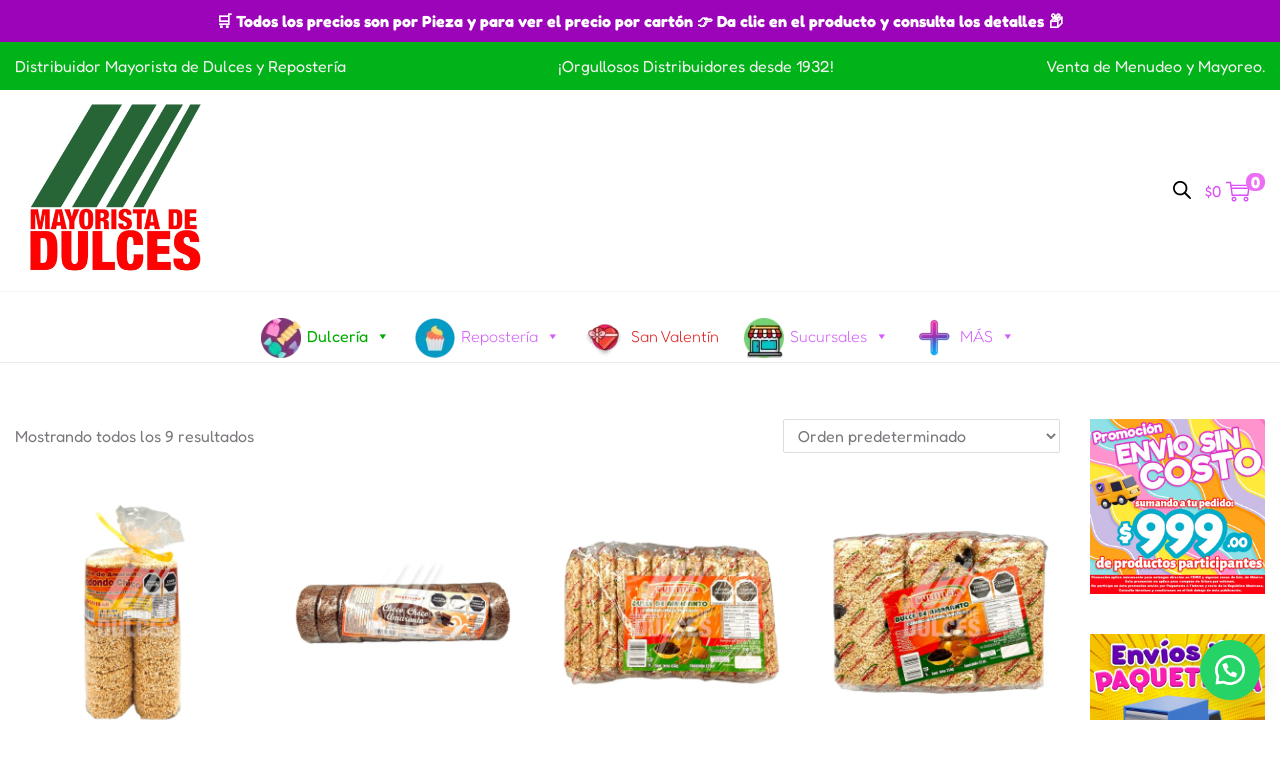

--- FILE ---
content_type: text/html; charset=UTF-8
request_url: https://hscomercial.mx/categoria-producto/dultitlax/
body_size: 183441
content:


<!DOCTYPE html>
<html lang="es" data-woostify-version="2.4.2" data-woostify-pro-version="1.8.6">
	<head>		<meta charset="UTF-8">
		<title>Dultitlax &#8211; Dulcerías y Reposterías Grupo H.S. Comercial Mayorista de Dulces y Repostería</title>
<meta name='robots' content='max-image-preview:large' />
	<style>img:is([sizes="auto" i], [sizes^="auto," i]) { contain-intrinsic-size: 3000px 1500px }</style>
	<script>window._wca = window._wca || [];</script>
<link rel='dns-prefetch' href='//stats.wp.com' />
<link rel='dns-prefetch' href='//fonts.googleapis.com' />
<link href='https://fonts.gstatic.com' crossorigin rel='preconnect' />
<link rel="alternate" type="application/rss+xml" title="Dulcerías y Reposterías Grupo H.S. Comercial Mayorista de Dulces y Repostería &raquo; Feed" href="https://hscomercial.mx/feed/" />
<link rel="alternate" type="application/rss+xml" title="Dulcerías y Reposterías Grupo H.S. Comercial Mayorista de Dulces y Repostería &raquo; Feed de los comentarios" href="https://hscomercial.mx/comments/feed/" />
<link rel="alternate" type="application/rss+xml" title="Dulcerías y Reposterías Grupo H.S. Comercial Mayorista de Dulces y Repostería &raquo; Dultitlax Categoría Feed" href="https://hscomercial.mx/categoria-producto/dultitlax/feed/" />
<script type="text/javascript">
/* <![CDATA[ */
window._wpemojiSettings = {"baseUrl":"https:\/\/s.w.org\/images\/core\/emoji\/16.0.1\/72x72\/","ext":".png","svgUrl":"https:\/\/s.w.org\/images\/core\/emoji\/16.0.1\/svg\/","svgExt":".svg","source":{"concatemoji":"https:\/\/hscomercial.mx\/wp-includes\/js\/wp-emoji-release.min.js?ver=6.8.3"}};
/*! This file is auto-generated */
!function(s,n){var o,i,e;function c(e){try{var t={supportTests:e,timestamp:(new Date).valueOf()};sessionStorage.setItem(o,JSON.stringify(t))}catch(e){}}function p(e,t,n){e.clearRect(0,0,e.canvas.width,e.canvas.height),e.fillText(t,0,0);var t=new Uint32Array(e.getImageData(0,0,e.canvas.width,e.canvas.height).data),a=(e.clearRect(0,0,e.canvas.width,e.canvas.height),e.fillText(n,0,0),new Uint32Array(e.getImageData(0,0,e.canvas.width,e.canvas.height).data));return t.every(function(e,t){return e===a[t]})}function u(e,t){e.clearRect(0,0,e.canvas.width,e.canvas.height),e.fillText(t,0,0);for(var n=e.getImageData(16,16,1,1),a=0;a<n.data.length;a++)if(0!==n.data[a])return!1;return!0}function f(e,t,n,a){switch(t){case"flag":return n(e,"\ud83c\udff3\ufe0f\u200d\u26a7\ufe0f","\ud83c\udff3\ufe0f\u200b\u26a7\ufe0f")?!1:!n(e,"\ud83c\udde8\ud83c\uddf6","\ud83c\udde8\u200b\ud83c\uddf6")&&!n(e,"\ud83c\udff4\udb40\udc67\udb40\udc62\udb40\udc65\udb40\udc6e\udb40\udc67\udb40\udc7f","\ud83c\udff4\u200b\udb40\udc67\u200b\udb40\udc62\u200b\udb40\udc65\u200b\udb40\udc6e\u200b\udb40\udc67\u200b\udb40\udc7f");case"emoji":return!a(e,"\ud83e\udedf")}return!1}function g(e,t,n,a){var r="undefined"!=typeof WorkerGlobalScope&&self instanceof WorkerGlobalScope?new OffscreenCanvas(300,150):s.createElement("canvas"),o=r.getContext("2d",{willReadFrequently:!0}),i=(o.textBaseline="top",o.font="600 32px Arial",{});return e.forEach(function(e){i[e]=t(o,e,n,a)}),i}function t(e){var t=s.createElement("script");t.src=e,t.defer=!0,s.head.appendChild(t)}"undefined"!=typeof Promise&&(o="wpEmojiSettingsSupports",i=["flag","emoji"],n.supports={everything:!0,everythingExceptFlag:!0},e=new Promise(function(e){s.addEventListener("DOMContentLoaded",e,{once:!0})}),new Promise(function(t){var n=function(){try{var e=JSON.parse(sessionStorage.getItem(o));if("object"==typeof e&&"number"==typeof e.timestamp&&(new Date).valueOf()<e.timestamp+604800&&"object"==typeof e.supportTests)return e.supportTests}catch(e){}return null}();if(!n){if("undefined"!=typeof Worker&&"undefined"!=typeof OffscreenCanvas&&"undefined"!=typeof URL&&URL.createObjectURL&&"undefined"!=typeof Blob)try{var e="postMessage("+g.toString()+"("+[JSON.stringify(i),f.toString(),p.toString(),u.toString()].join(",")+"));",a=new Blob([e],{type:"text/javascript"}),r=new Worker(URL.createObjectURL(a),{name:"wpTestEmojiSupports"});return void(r.onmessage=function(e){c(n=e.data),r.terminate(),t(n)})}catch(e){}c(n=g(i,f,p,u))}t(n)}).then(function(e){for(var t in e)n.supports[t]=e[t],n.supports.everything=n.supports.everything&&n.supports[t],"flag"!==t&&(n.supports.everythingExceptFlag=n.supports.everythingExceptFlag&&n.supports[t]);n.supports.everythingExceptFlag=n.supports.everythingExceptFlag&&!n.supports.flag,n.DOMReady=!1,n.readyCallback=function(){n.DOMReady=!0}}).then(function(){return e}).then(function(){var e;n.supports.everything||(n.readyCallback(),(e=n.source||{}).concatemoji?t(e.concatemoji):e.wpemoji&&e.twemoji&&(t(e.twemoji),t(e.wpemoji)))}))}((window,document),window._wpemojiSettings);
/* ]]> */
</script>

<link rel='stylesheet' id='woostify-fonts-css' href='https://fonts.googleapis.com/css?family=Fredoka+One%3Aregular&#038;display=fallback&#038;ver=2.4.2' type='text/css' media='all' />
<link rel='stylesheet' id='hfe-widgets-style-css' href='https://hscomercial.mx/wp-content/plugins/header-footer-elementor/inc/widgets-css/frontend.css?ver=2.8.1' type='text/css' media='all' />
<link rel='stylesheet' id='hfe-woo-product-grid-css' href='https://hscomercial.mx/wp-content/plugins/header-footer-elementor/inc/widgets-css/woo-products.css?ver=2.8.1' type='text/css' media='all' />
<style id='wp-emoji-styles-inline-css' type='text/css'>

	img.wp-smiley, img.emoji {
		display: inline !important;
		border: none !important;
		box-shadow: none !important;
		height: 1em !important;
		width: 1em !important;
		margin: 0 0.07em !important;
		vertical-align: -0.1em !important;
		background: none !important;
		padding: 0 !important;
	}
</style>
<link rel='stylesheet' id='wp-block-library-css' href='https://hscomercial.mx/wp-includes/css/dist/block-library/style.min.css?ver=6.8.3' type='text/css' media='all' />
<style id='wp-block-library-theme-inline-css' type='text/css'>
.wp-block-audio :where(figcaption){color:#555;font-size:13px;text-align:center}.is-dark-theme .wp-block-audio :where(figcaption){color:#ffffffa6}.wp-block-audio{margin:0 0 1em}.wp-block-code{border:1px solid #ccc;border-radius:4px;font-family:Menlo,Consolas,monaco,monospace;padding:.8em 1em}.wp-block-embed :where(figcaption){color:#555;font-size:13px;text-align:center}.is-dark-theme .wp-block-embed :where(figcaption){color:#ffffffa6}.wp-block-embed{margin:0 0 1em}.blocks-gallery-caption{color:#555;font-size:13px;text-align:center}.is-dark-theme .blocks-gallery-caption{color:#ffffffa6}:root :where(.wp-block-image figcaption){color:#555;font-size:13px;text-align:center}.is-dark-theme :root :where(.wp-block-image figcaption){color:#ffffffa6}.wp-block-image{margin:0 0 1em}.wp-block-pullquote{border-bottom:4px solid;border-top:4px solid;color:currentColor;margin-bottom:1.75em}.wp-block-pullquote cite,.wp-block-pullquote footer,.wp-block-pullquote__citation{color:currentColor;font-size:.8125em;font-style:normal;text-transform:uppercase}.wp-block-quote{border-left:.25em solid;margin:0 0 1.75em;padding-left:1em}.wp-block-quote cite,.wp-block-quote footer{color:currentColor;font-size:.8125em;font-style:normal;position:relative}.wp-block-quote:where(.has-text-align-right){border-left:none;border-right:.25em solid;padding-left:0;padding-right:1em}.wp-block-quote:where(.has-text-align-center){border:none;padding-left:0}.wp-block-quote.is-large,.wp-block-quote.is-style-large,.wp-block-quote:where(.is-style-plain){border:none}.wp-block-search .wp-block-search__label{font-weight:700}.wp-block-search__button{border:1px solid #ccc;padding:.375em .625em}:where(.wp-block-group.has-background){padding:1.25em 2.375em}.wp-block-separator.has-css-opacity{opacity:.4}.wp-block-separator{border:none;border-bottom:2px solid;margin-left:auto;margin-right:auto}.wp-block-separator.has-alpha-channel-opacity{opacity:1}.wp-block-separator:not(.is-style-wide):not(.is-style-dots){width:100px}.wp-block-separator.has-background:not(.is-style-dots){border-bottom:none;height:1px}.wp-block-separator.has-background:not(.is-style-wide):not(.is-style-dots){height:2px}.wp-block-table{margin:0 0 1em}.wp-block-table td,.wp-block-table th{word-break:normal}.wp-block-table :where(figcaption){color:#555;font-size:13px;text-align:center}.is-dark-theme .wp-block-table :where(figcaption){color:#ffffffa6}.wp-block-video :where(figcaption){color:#555;font-size:13px;text-align:center}.is-dark-theme .wp-block-video :where(figcaption){color:#ffffffa6}.wp-block-video{margin:0 0 1em}:root :where(.wp-block-template-part.has-background){margin-bottom:0;margin-top:0;padding:1.25em 2.375em}
</style>
<style id='classic-theme-styles-inline-css' type='text/css'>
/*! This file is auto-generated */
.wp-block-button__link{color:#fff;background-color:#32373c;border-radius:9999px;box-shadow:none;text-decoration:none;padding:calc(.667em + 2px) calc(1.333em + 2px);font-size:1.125em}.wp-block-file__button{background:#32373c;color:#fff;text-decoration:none}
</style>
<style id='wppb-content-restriction-start-style-inline-css' type='text/css'>


</style>
<style id='wppb-content-restriction-end-style-inline-css' type='text/css'>


</style>
<style id='wppb-edit-profile-style-inline-css' type='text/css'>


</style>
<style id='wppb-login-style-inline-css' type='text/css'>


</style>
<style id='wppb-recover-password-style-inline-css' type='text/css'>


</style>
<style id='wppb-register-style-inline-css' type='text/css'>


</style>
<style id='getwooplugins-attribute-filter-style-inline-css' type='text/css'>
/*!
 * Variation Swatches for WooCommerce - PRO
 *
 * Author: Emran Ahmed ( emran.bd.08@gmail.com )
 * Date: 11/11/2025, 05:36:05 pm
 * Released under the GPLv3 license.
 */
.storepress-search-list-wrapper{display:flex;flex-direction:column;gap:1px}.storepress-components-search-control{margin-bottom:0!important;position:relative}.storepress-components-search-control input[type=search].storepress-components-search-control__input{border:1px solid #949494;border-radius:2px;box-shadow:0 0 0 transparent;font-family:-apple-system,BlinkMacSystemFont,Segoe UI,Roboto,Oxygen-Sans,Ubuntu,Cantarell,Helvetica Neue,sans-serif;padding:6px 8px;transition:box-shadow .1s linear}@media(prefers-reduced-motion:reduce){.storepress-components-search-control input[type=search].storepress-components-search-control__input{transition-delay:0s;transition-duration:0s}}.storepress-components-search-control input[type=search].storepress-components-search-control__input{line-height:normal}@media(min-width:600px){.storepress-components-search-control input[type=search].storepress-components-search-control__input{font-size:13px;line-height:normal}}.storepress-components-search-control input[type=search].storepress-components-search-control__input:focus{border-color:var(--wp-admin-theme-color);box-shadow:0 0 0 .5px var(--wp-admin-theme-color);outline:2px solid transparent}.storepress-components-search-control input[type=search].storepress-components-search-control__input::-webkit-input-placeholder{color:rgba(30,30,30,.62)}.storepress-components-search-control input[type=search].storepress-components-search-control__input::-moz-placeholder{color:rgba(30,30,30,.62);opacity:1}.storepress-components-search-control input[type=search].storepress-components-search-control__input:-ms-input-placeholder{color:rgba(30,30,30,.62)}.storepress-components-search-control input[type=search].storepress-components-search-control__input{background:#f0f0f0;border:none;display:block;font-size:16px;height:48px;margin-left:0;margin-right:0;padding:16px 48px 16px 16px;width:100%}@media(min-width:600px){.storepress-components-search-control input[type=search].storepress-components-search-control__input{font-size:13px}}.storepress-components-search-control input[type=search].storepress-components-search-control__input:focus{background:#fff;box-shadow:inset 0 0 0 var(--wp-admin-border-width-focus) var(--wp-components-color-accent,var(--wp-admin-theme-color,#3858e9))}.storepress-components-search-control input[type=search].storepress-components-search-control__input::-moz-placeholder{color:#757575}.storepress-components-search-control input[type=search].storepress-components-search-control__input::placeholder{color:#757575}.storepress-components-search-control input[type=search].storepress-components-search-control__input::-webkit-search-cancel-button,.storepress-components-search-control input[type=search].storepress-components-search-control__input::-webkit-search-decoration,.storepress-components-search-control input[type=search].storepress-components-search-control__input::-webkit-search-results-button,.storepress-components-search-control input[type=search].storepress-components-search-control__input::-webkit-search-results-decoration{-webkit-appearance:none}.storepress-components-search-control__icon{align-items:center;bottom:0;display:flex;justify-content:center;position:absolute;right:12px;top:0;width:24px}.storepress-components-search-control__icon>svg{margin:8px 0}.storepress-components-search-control__input-wrapper{position:relative}.storepress-search-list-search-result-wrapper{border:1px solid #f0f0f0}.storepress-search-list-search-result-wrapper li,.storepress-search-list-search-result-wrapper ul{list-style:none;margin:0;padding:0}.storepress-search-list-search-result-wrapper ul{border:1px solid #f0f0f0;max-height:40vh;overflow:auto}.storepress-search-list-search-result-wrapper li{align-items:center;border-bottom:1px solid #f0f0f0;color:#2f2f2f;display:flex;font-family:-apple-system,BlinkMacSystemFont,Segoe UI,Roboto,Oxygen-Sans,Ubuntu,Cantarell,Helvetica Neue,sans-serif;font-size:13px;gap:5px;padding:8px}.storepress-search-list-search-result-wrapper li.selected,.storepress-search-list-search-result-wrapper li:hover{background-color:#f0f0f0}.storepress-search-list-search-result-wrapper li:last-child{border-bottom:none}.storepress-search-list-search-result-wrapper li input{height:20px;margin:0;padding:0;width:20px}.storepress-search-list-search-result-wrapper li input[type=radio]{-webkit-appearance:auto;box-shadow:none}.storepress-search-list-search-result-wrapper li input[type=radio]:before{display:none}.storepress-search-list-search-result-wrapper li .storepress-search-list-search-result-item{background-color:#fff}.storepress-search-list-search-result-wrapper li .storepress-search-list-search-result-item__label{cursor:pointer}.storepress-search-list-search-result-wrapper li .storepress-search-list-search-result-item__title{box-sizing:content-box;height:20px;padding:4px}.storepress-search-list-search-result-wrapper li .storepress-search-list-search-result-item__meta{background-color:#ddd;border-radius:5px;padding:4px}
.wp-block-getwooplugins-attribute-filter .filter-items{display:flex;flex-direction:column;float:none!important;gap:10px;margin:0;padding:0}.wp-block-getwooplugins-attribute-filter .filter-items li{list-style:none}.wp-block-getwooplugins-attribute-filter .filter-items.enabled-filter-display-limit-mode .filter-item:not(.selected):nth-child(n+10){display:none!important}.wp-block-getwooplugins-attribute-filter .filter-items.enabled-filter-display-limit-mode .filter-item-more{align-self:flex-end;display:flex}.wp-block-getwooplugins-attribute-filter.is-style-button .filter-items.enabled-filter-display-limit-mode .filter-item-more{align-items:center;align-self:auto}.wp-block-getwooplugins-attribute-filter .filter-item-more{display:none}.wp-block-getwooplugins-attribute-filter .filter-item{align-items:center;display:flex;flex-direction:row;gap:10px;justify-content:space-between}.wp-block-getwooplugins-attribute-filter .filter-item .item{border:2px solid #fff;box-shadow:var(--wvs-item-box-shadow,0 0 0 1px #a8a8a8);box-sizing:border-box;display:block;height:100%;transition:box-shadow .2s ease;width:100%}.wp-block-getwooplugins-attribute-filter .filter-item .item:hover{box-shadow:var(--wvs-hover-item-box-shadow,0 0 0 3px #ddd)}.wp-block-getwooplugins-attribute-filter .filter-item .text{display:inline-block;font-size:.875em}.wp-block-getwooplugins-attribute-filter .filter-item.style-squared .count,.wp-block-getwooplugins-attribute-filter .filter-item.style-squared .item{border-radius:3px}.wp-block-getwooplugins-attribute-filter .filter-item.style-rounded .item{border-radius:100%}.wp-block-getwooplugins-attribute-filter .filter-item.style-rounded .count{border-radius:12px}.wp-block-getwooplugins-attribute-filter .filter-item-wrapper{align-items:center;display:flex;gap:10px}.wp-block-getwooplugins-attribute-filter .filter-item-contents{display:flex;height:var(--wvs-archive-product-item-height,30px);justify-content:center;position:relative;width:var(--wvs-archive-product-item-width,30px)}.wp-block-getwooplugins-attribute-filter .filter-item .count{border:1px solid rgba(0,0,0,.102);color:#000;font-size:12px;line-height:10px;min-width:10px;padding:5px;text-align:center}.wp-block-getwooplugins-attribute-filter .filter-item-inner{width:100%}.wp-block-getwooplugins-attribute-filter .filter-item.selected{order:-1}.wp-block-getwooplugins-attribute-filter .filter-item.selected .item{box-shadow:var(--wvs-selected-item-box-shadow,0 0 0 2px #000)}.wp-block-getwooplugins-attribute-filter .filter-item.selected .filter-item-inner:before{background-image:var(--wvs-tick);background-position:50%;background-repeat:no-repeat;background-size:60%;content:" ";display:block;height:100%;position:absolute;width:100%}.wp-block-getwooplugins-attribute-filter .filter-item.selected .count{background:#000;border:1px solid #000;color:#fff}.wp-block-getwooplugins-attribute-filter.is-style-button .filter-items{flex-direction:row;flex-wrap:wrap}.wp-block-getwooplugins-attribute-filter.is-style-button .filter-item{border:1px solid rgba(0,0,0,.102);border-radius:3px;margin:0;padding:5px 8px 5px 5px}.wp-block-getwooplugins-attribute-filter.is-style-button .filter-item.style-rounded{border-radius:40px}.wp-block-getwooplugins-attribute-filter.is-style-button .filter-item.selected{border:1px solid #000}

</style>
<link rel='stylesheet' id='mediaelement-css' href='https://hscomercial.mx/wp-includes/js/mediaelement/mediaelementplayer-legacy.min.css?ver=4.2.17' type='text/css' media='all' />
<link rel='stylesheet' id='wp-mediaelement-css' href='https://hscomercial.mx/wp-includes/js/mediaelement/wp-mediaelement.min.css?ver=6.8.3' type='text/css' media='all' />
<style id='jetpack-sharing-buttons-style-inline-css' type='text/css'>
.jetpack-sharing-buttons__services-list{display:flex;flex-direction:row;flex-wrap:wrap;gap:0;list-style-type:none;margin:5px;padding:0}.jetpack-sharing-buttons__services-list.has-small-icon-size{font-size:12px}.jetpack-sharing-buttons__services-list.has-normal-icon-size{font-size:16px}.jetpack-sharing-buttons__services-list.has-large-icon-size{font-size:24px}.jetpack-sharing-buttons__services-list.has-huge-icon-size{font-size:36px}@media print{.jetpack-sharing-buttons__services-list{display:none!important}}.editor-styles-wrapper .wp-block-jetpack-sharing-buttons{gap:0;padding-inline-start:0}ul.jetpack-sharing-buttons__services-list.has-background{padding:1.25em 2.375em}
</style>
<style id='global-styles-inline-css' type='text/css'>
:root{--wp--preset--aspect-ratio--square: 1;--wp--preset--aspect-ratio--4-3: 4/3;--wp--preset--aspect-ratio--3-4: 3/4;--wp--preset--aspect-ratio--3-2: 3/2;--wp--preset--aspect-ratio--2-3: 2/3;--wp--preset--aspect-ratio--16-9: 16/9;--wp--preset--aspect-ratio--9-16: 9/16;--wp--preset--color--black: #000000;--wp--preset--color--cyan-bluish-gray: #abb8c3;--wp--preset--color--white: #ffffff;--wp--preset--color--pale-pink: #f78da7;--wp--preset--color--vivid-red: #cf2e2e;--wp--preset--color--luminous-vivid-orange: #ff6900;--wp--preset--color--luminous-vivid-amber: #fcb900;--wp--preset--color--light-green-cyan: #7bdcb5;--wp--preset--color--vivid-green-cyan: #00d084;--wp--preset--color--pale-cyan-blue: #8ed1fc;--wp--preset--color--vivid-cyan-blue: #0693e3;--wp--preset--color--vivid-purple: #9b51e0;--wp--preset--color--woostify-primary: rgba(236,108,243,0.99);--wp--preset--color--woostify-heading: rgba(213,93,239,1);--wp--preset--color--woostify-text: rgba(124,120,125,1);--wp--preset--gradient--vivid-cyan-blue-to-vivid-purple: linear-gradient(135deg,rgba(6,147,227,1) 0%,rgb(155,81,224) 100%);--wp--preset--gradient--light-green-cyan-to-vivid-green-cyan: linear-gradient(135deg,rgb(122,220,180) 0%,rgb(0,208,130) 100%);--wp--preset--gradient--luminous-vivid-amber-to-luminous-vivid-orange: linear-gradient(135deg,rgba(252,185,0,1) 0%,rgba(255,105,0,1) 100%);--wp--preset--gradient--luminous-vivid-orange-to-vivid-red: linear-gradient(135deg,rgba(255,105,0,1) 0%,rgb(207,46,46) 100%);--wp--preset--gradient--very-light-gray-to-cyan-bluish-gray: linear-gradient(135deg,rgb(238,238,238) 0%,rgb(169,184,195) 100%);--wp--preset--gradient--cool-to-warm-spectrum: linear-gradient(135deg,rgb(74,234,220) 0%,rgb(151,120,209) 20%,rgb(207,42,186) 40%,rgb(238,44,130) 60%,rgb(251,105,98) 80%,rgb(254,248,76) 100%);--wp--preset--gradient--blush-light-purple: linear-gradient(135deg,rgb(255,206,236) 0%,rgb(152,150,240) 100%);--wp--preset--gradient--blush-bordeaux: linear-gradient(135deg,rgb(254,205,165) 0%,rgb(254,45,45) 50%,rgb(107,0,62) 100%);--wp--preset--gradient--luminous-dusk: linear-gradient(135deg,rgb(255,203,112) 0%,rgb(199,81,192) 50%,rgb(65,88,208) 100%);--wp--preset--gradient--pale-ocean: linear-gradient(135deg,rgb(255,245,203) 0%,rgb(182,227,212) 50%,rgb(51,167,181) 100%);--wp--preset--gradient--electric-grass: linear-gradient(135deg,rgb(202,248,128) 0%,rgb(113,206,126) 100%);--wp--preset--gradient--midnight: linear-gradient(135deg,rgb(2,3,129) 0%,rgb(40,116,252) 100%);--wp--preset--font-size--small: 13px;--wp--preset--font-size--medium: 20px;--wp--preset--font-size--large: 36px;--wp--preset--font-size--x-large: 42px;--wp--preset--font-size--woostify-heading-6: 18px;--wp--preset--font-size--woostify-heading-5: 26px;--wp--preset--font-size--woostify-heading-4: 28px;--wp--preset--font-size--woostify-heading-3: 30px;--wp--preset--font-size--woostify-heading-2: 36px;--wp--preset--font-size--woostify-heading-1: 53px;--wp--preset--font-family--fredoka: Fredoka;--wp--preset--spacing--20: 0.44rem;--wp--preset--spacing--30: 0.67rem;--wp--preset--spacing--40: 1rem;--wp--preset--spacing--50: 1.5rem;--wp--preset--spacing--60: 2.25rem;--wp--preset--spacing--70: 3.38rem;--wp--preset--spacing--80: 5.06rem;--wp--preset--shadow--natural: 6px 6px 9px rgba(0, 0, 0, 0.2);--wp--preset--shadow--deep: 12px 12px 50px rgba(0, 0, 0, 0.4);--wp--preset--shadow--sharp: 6px 6px 0px rgba(0, 0, 0, 0.2);--wp--preset--shadow--outlined: 6px 6px 0px -3px rgba(255, 255, 255, 1), 6px 6px rgba(0, 0, 0, 1);--wp--preset--shadow--crisp: 6px 6px 0px rgba(0, 0, 0, 1);}:where(.is-layout-flex){gap: 0.5em;}:where(.is-layout-grid){gap: 0.5em;}body .is-layout-flex{display: flex;}.is-layout-flex{flex-wrap: wrap;align-items: center;}.is-layout-flex > :is(*, div){margin: 0;}body .is-layout-grid{display: grid;}.is-layout-grid > :is(*, div){margin: 0;}:where(.wp-block-columns.is-layout-flex){gap: 2em;}:where(.wp-block-columns.is-layout-grid){gap: 2em;}:where(.wp-block-post-template.is-layout-flex){gap: 1.25em;}:where(.wp-block-post-template.is-layout-grid){gap: 1.25em;}.has-black-color{color: var(--wp--preset--color--black) !important;}.has-cyan-bluish-gray-color{color: var(--wp--preset--color--cyan-bluish-gray) !important;}.has-white-color{color: var(--wp--preset--color--white) !important;}.has-pale-pink-color{color: var(--wp--preset--color--pale-pink) !important;}.has-vivid-red-color{color: var(--wp--preset--color--vivid-red) !important;}.has-luminous-vivid-orange-color{color: var(--wp--preset--color--luminous-vivid-orange) !important;}.has-luminous-vivid-amber-color{color: var(--wp--preset--color--luminous-vivid-amber) !important;}.has-light-green-cyan-color{color: var(--wp--preset--color--light-green-cyan) !important;}.has-vivid-green-cyan-color{color: var(--wp--preset--color--vivid-green-cyan) !important;}.has-pale-cyan-blue-color{color: var(--wp--preset--color--pale-cyan-blue) !important;}.has-vivid-cyan-blue-color{color: var(--wp--preset--color--vivid-cyan-blue) !important;}.has-vivid-purple-color{color: var(--wp--preset--color--vivid-purple) !important;}.has-black-background-color{background-color: var(--wp--preset--color--black) !important;}.has-cyan-bluish-gray-background-color{background-color: var(--wp--preset--color--cyan-bluish-gray) !important;}.has-white-background-color{background-color: var(--wp--preset--color--white) !important;}.has-pale-pink-background-color{background-color: var(--wp--preset--color--pale-pink) !important;}.has-vivid-red-background-color{background-color: var(--wp--preset--color--vivid-red) !important;}.has-luminous-vivid-orange-background-color{background-color: var(--wp--preset--color--luminous-vivid-orange) !important;}.has-luminous-vivid-amber-background-color{background-color: var(--wp--preset--color--luminous-vivid-amber) !important;}.has-light-green-cyan-background-color{background-color: var(--wp--preset--color--light-green-cyan) !important;}.has-vivid-green-cyan-background-color{background-color: var(--wp--preset--color--vivid-green-cyan) !important;}.has-pale-cyan-blue-background-color{background-color: var(--wp--preset--color--pale-cyan-blue) !important;}.has-vivid-cyan-blue-background-color{background-color: var(--wp--preset--color--vivid-cyan-blue) !important;}.has-vivid-purple-background-color{background-color: var(--wp--preset--color--vivid-purple) !important;}.has-black-border-color{border-color: var(--wp--preset--color--black) !important;}.has-cyan-bluish-gray-border-color{border-color: var(--wp--preset--color--cyan-bluish-gray) !important;}.has-white-border-color{border-color: var(--wp--preset--color--white) !important;}.has-pale-pink-border-color{border-color: var(--wp--preset--color--pale-pink) !important;}.has-vivid-red-border-color{border-color: var(--wp--preset--color--vivid-red) !important;}.has-luminous-vivid-orange-border-color{border-color: var(--wp--preset--color--luminous-vivid-orange) !important;}.has-luminous-vivid-amber-border-color{border-color: var(--wp--preset--color--luminous-vivid-amber) !important;}.has-light-green-cyan-border-color{border-color: var(--wp--preset--color--light-green-cyan) !important;}.has-vivid-green-cyan-border-color{border-color: var(--wp--preset--color--vivid-green-cyan) !important;}.has-pale-cyan-blue-border-color{border-color: var(--wp--preset--color--pale-cyan-blue) !important;}.has-vivid-cyan-blue-border-color{border-color: var(--wp--preset--color--vivid-cyan-blue) !important;}.has-vivid-purple-border-color{border-color: var(--wp--preset--color--vivid-purple) !important;}.has-vivid-cyan-blue-to-vivid-purple-gradient-background{background: var(--wp--preset--gradient--vivid-cyan-blue-to-vivid-purple) !important;}.has-light-green-cyan-to-vivid-green-cyan-gradient-background{background: var(--wp--preset--gradient--light-green-cyan-to-vivid-green-cyan) !important;}.has-luminous-vivid-amber-to-luminous-vivid-orange-gradient-background{background: var(--wp--preset--gradient--luminous-vivid-amber-to-luminous-vivid-orange) !important;}.has-luminous-vivid-orange-to-vivid-red-gradient-background{background: var(--wp--preset--gradient--luminous-vivid-orange-to-vivid-red) !important;}.has-very-light-gray-to-cyan-bluish-gray-gradient-background{background: var(--wp--preset--gradient--very-light-gray-to-cyan-bluish-gray) !important;}.has-cool-to-warm-spectrum-gradient-background{background: var(--wp--preset--gradient--cool-to-warm-spectrum) !important;}.has-blush-light-purple-gradient-background{background: var(--wp--preset--gradient--blush-light-purple) !important;}.has-blush-bordeaux-gradient-background{background: var(--wp--preset--gradient--blush-bordeaux) !important;}.has-luminous-dusk-gradient-background{background: var(--wp--preset--gradient--luminous-dusk) !important;}.has-pale-ocean-gradient-background{background: var(--wp--preset--gradient--pale-ocean) !important;}.has-electric-grass-gradient-background{background: var(--wp--preset--gradient--electric-grass) !important;}.has-midnight-gradient-background{background: var(--wp--preset--gradient--midnight) !important;}.has-small-font-size{font-size: var(--wp--preset--font-size--small) !important;}.has-medium-font-size{font-size: var(--wp--preset--font-size--medium) !important;}.has-large-font-size{font-size: var(--wp--preset--font-size--large) !important;}.has-x-large-font-size{font-size: var(--wp--preset--font-size--x-large) !important;}.has-fredoka-font-family{font-family: var(--wp--preset--font-family--fredoka) !important;}
:where(.wp-block-post-template.is-layout-flex){gap: 1.25em;}:where(.wp-block-post-template.is-layout-grid){gap: 1.25em;}
:where(.wp-block-columns.is-layout-flex){gap: 2em;}:where(.wp-block-columns.is-layout-grid){gap: 2em;}
:root :where(.wp-block-pullquote){font-size: 1.5em;line-height: 1.6;}
</style>
<link rel='stylesheet' id='hsc-panel-style-css' href='https://hscomercial.mx/wp-content/plugins/hscomercial-submenu-panel/style.css?ver=6.8.3' type='text/css' media='all' />
<link rel='stylesheet' id='simple-banner-style-css' href='https://hscomercial.mx/wp-content/plugins/simple-banner/simple-banner.css?ver=3.2.0' type='text/css' media='all' />
<link rel='stylesheet' id='tiered-pricing-table-front-css-css' href='https://hscomercial.mx/wp-content/plugins/tier-pricing-table-premium/assets/frontend/main.css?ver=3.6.2' type='text/css' media='all' />
<link rel='stylesheet' id='SFSImainCss-css' href='https://hscomercial.mx/wp-content/plugins/ultimate-social-media-icons/css/sfsi-style.css?ver=2.9.6' type='text/css' media='all' />
<link rel='stylesheet' id='uaf_client_css-css' href='https://hscomercial.mx/wp-content/uploads/useanyfont/uaf.css?ver=1764317633' type='text/css' media='all' />
<link rel='stylesheet' id='click-order-chat-css' href='https://hscomercial.mx/wp-content/plugins/wayra-click-to-order-or-chat/public/css/click-order-chat-public.css?ver=1.0.8' type='text/css' media='all' />
<link rel='stylesheet' id='wpmenucart-icons-css' href='https://hscomercial.mx/wp-content/plugins/woocommerce-menu-bar-cart/assets/css/wpmenucart-icons.min.css?ver=2.14.12' type='text/css' media='all' />
<style id='wpmenucart-icons-inline-css' type='text/css'>
@font-face{font-family:WPMenuCart;src:url(https://hscomercial.mx/wp-content/plugins/woocommerce-menu-bar-cart/assets/fonts/WPMenuCart.eot);src:url(https://hscomercial.mx/wp-content/plugins/woocommerce-menu-bar-cart/assets/fonts/WPMenuCart.eot?#iefix) format('embedded-opentype'),url(https://hscomercial.mx/wp-content/plugins/woocommerce-menu-bar-cart/assets/fonts/WPMenuCart.woff2) format('woff2'),url(https://hscomercial.mx/wp-content/plugins/woocommerce-menu-bar-cart/assets/fonts/WPMenuCart.woff) format('woff'),url(https://hscomercial.mx/wp-content/plugins/woocommerce-menu-bar-cart/assets/fonts/WPMenuCart.ttf) format('truetype'),url(https://hscomercial.mx/wp-content/plugins/woocommerce-menu-bar-cart/assets/fonts/WPMenuCart.svg#WPMenuCart) format('svg');font-weight:400;font-style:normal;font-display:swap}
</style>
<link rel='stylesheet' id='wpmenucart-css' href='https://hscomercial.mx/wp-content/plugins/woocommerce-menu-bar-cart/assets/css/wpmenucart-main.min.css?ver=2.14.12' type='text/css' media='all' />
<style id='woocommerce-inline-inline-css' type='text/css'>
.woocommerce form .form-row .required { visibility: visible; }
</style>
<link rel='stylesheet' id='hfe-style-css' href='https://hscomercial.mx/wp-content/plugins/header-footer-elementor/assets/css/header-footer-elementor.css?ver=2.8.1' type='text/css' media='all' />
<link rel='stylesheet' id='elementor-icons-css' href='https://hscomercial.mx/wp-content/plugins/elementor/assets/lib/eicons/css/elementor-icons.min.css?ver=5.45.0' type='text/css' media='all' />
<link rel='stylesheet' id='elementor-frontend-css' href='https://hscomercial.mx/wp-content/plugins/elementor/assets/css/frontend.min.css?ver=3.34.1' type='text/css' media='all' />
<link rel='stylesheet' id='elementor-post-11381-css' href='https://hscomercial.mx/wp-content/uploads/elementor/css/post-11381.css?ver=1768637959' type='text/css' media='all' />
<link rel='stylesheet' id='wpdt-elementor-widget-font-css' href='https://hscomercial.mx/wp-content/plugins/wpdatatables/integrations/page_builders/elementor/css/style.css?ver=6.4.0.3' type='text/css' media='all' />
<link rel='stylesheet' id='megamenu-css' href='https://hscomercial.mx/wp-content/uploads/maxmegamenu/style.css?ver=993cda' type='text/css' media='all' />
<link rel='stylesheet' id='dashicons-css' href='https://hscomercial.mx/wp-includes/css/dashicons.min.css?ver=6.8.3' type='text/css' media='all' />
<style id='dashicons-inline-css' type='text/css'>
[data-font="Dashicons"]:before {font-family: 'Dashicons' !important;content: attr(data-icon) !important;speak: none !important;font-weight: normal !important;font-variant: normal !important;text-transform: none !important;line-height: 1 !important;font-style: normal !important;-webkit-font-smoothing: antialiased !important;-moz-osx-font-smoothing: grayscale !important;}
</style>
<link rel='stylesheet' id='megamenu-google-fonts-css' href='//fonts.googleapis.com/css?family=Fredoka+One%3A400%2C700&#038;ver=6.8.3' type='text/css' media='all' />
<link rel='stylesheet' id='megamenu-genericons-css' href='https://hscomercial.mx/wp-content/plugins/megamenu-pro/icons/genericons/genericons/genericons.css?ver=2.2.3' type='text/css' media='all' />
<link rel='stylesheet' id='megamenu-fontawesome-css' href='https://hscomercial.mx/wp-content/plugins/megamenu-pro/icons/fontawesome/css/font-awesome.min.css?ver=2.2.3' type='text/css' media='all' />
<link rel='stylesheet' id='megamenu-fontawesome5-css' href='https://hscomercial.mx/wp-content/plugins/megamenu-pro/icons/fontawesome5/css/all.min.css?ver=2.2.3' type='text/css' media='all' />
<link rel='stylesheet' id='woo-variation-swatches-css' href='https://hscomercial.mx/wp-content/plugins/woo-variation-swatches/assets/css/frontend.min.css?ver=1766441665' type='text/css' media='all' />
<style id='woo-variation-swatches-inline-css' type='text/css'>
:root {
--wvs-tick:url("data:image/svg+xml;utf8,%3Csvg filter='drop-shadow(0px 0px 2px rgb(0 0 0 / .8))' xmlns='http://www.w3.org/2000/svg'  viewBox='0 0 30 30'%3E%3Cpath fill='none' stroke='%23ffffff' stroke-linecap='round' stroke-linejoin='round' stroke-width='4' d='M4 16L11 23 27 7'/%3E%3C/svg%3E");

--wvs-cross:url("data:image/svg+xml;utf8,%3Csvg filter='drop-shadow(0px 0px 5px rgb(255 255 255 / .6))' xmlns='http://www.w3.org/2000/svg' width='72px' height='72px' viewBox='0 0 24 24'%3E%3Cpath fill='none' stroke='%23ff0000' stroke-linecap='round' stroke-width='0.6' d='M5 5L19 19M19 5L5 19'/%3E%3C/svg%3E");
--wvs-position:center;
--wvs-single-product-large-item-width:40px;
--wvs-single-product-large-item-height:40px;
--wvs-single-product-large-item-font-size:16px;
--wvs-single-product-item-width:30px;
--wvs-single-product-item-height:30px;
--wvs-single-product-item-font-size:12px;
--wvs-archive-product-item-width:30px;
--wvs-archive-product-item-height:30px;
--wvs-archive-product-item-font-size:16px;
--wvs-tooltip-background-color:#333333;
--wvs-tooltip-text-color:#FFFFFF;
--wvs-item-box-shadow:0 0 0 1px #a8a8a8;
--wvs-item-background-color:#FFFFFF;
--wvs-item-text-color:#000000;
--wvs-hover-item-box-shadow:0 0 0 3px #000000;
--wvs-hover-item-background-color:#FFFFFF;
--wvs-hover-item-text-color:#000000;
--wvs-selected-item-box-shadow:0 0 0 2px #000000;
--wvs-selected-item-background-color:#FFFFFF;
--wvs-selected-item-text-color:#000000}
</style>
<link rel='stylesheet' id='dgwt-wcas-style-css' href='https://hscomercial.mx/wp-content/plugins/ajax-search-for-woocommerce-premium/assets/css/style.min.css?ver=1.32.2' type='text/css' media='all' />
<link rel='stylesheet' id='woostify-style-css' href='https://hscomercial.mx/wp-content/themes/woostify/style.css?ver=2.4.2' type='text/css' media='all' />
<style id='woostify-style-inline-css' type='text/css'>
.elementor-widget-woostify-my-account .account-menu-item.active a, .elementor-widget-woostify-my-account .account-menu-item a:hover { color: rgba(236,108,243,0.99);fill: rgba(236,108,243,0.99); }
</style>
<link rel='stylesheet' id='woostify-slick-css' href='https://hscomercial.mx/wp-content/themes/woostify/assets/libs/slick/slick.css?ver=2.4.2' type='text/css' media='all' />
<link rel='stylesheet' id='woostify-slick-theme-css' href='https://hscomercial.mx/wp-content/themes/woostify/assets/libs/slick/slick-theme.css?ver=2.4.2' type='text/css' media='all' />
<link rel='stylesheet' id='woostify-dynamic-css' href='https://hscomercial.mx/wp-content/woostify-stylesheet/woostify-dynamic-css.css?ver=2.4.2' type='text/css' media='all' />
<link rel='stylesheet' id='woostify-pro-header-layout-css' href='https://hscomercial.mx/wp-content/plugins/woostify-pro/modules/multiple-header/css/header-layout.css?ver=1.8.6' type='text/css' media='all' />
<link rel='stylesheet' id='woostify-sticky-header-css' href='https://hscomercial.mx/wp-content/plugins/woostify-pro/modules/sticky-header/css/style.css?ver=1.8.6' type='text/css' media='all' />
<link rel='stylesheet' id='woostify-mega-menu-css' href='https://hscomercial.mx/wp-content/plugins/woostify-pro/modules/mega-menu/css/style.css?ver=1.8.6' type='text/css' media='all' />
<link rel='stylesheet' id='woostify-buy-now-button-css' href='https://hscomercial.mx/wp-content/plugins/woostify-pro/modules/woocommerce/buy-now-button/css/style.css?ver=1.8.6' type='text/css' media='all' />
<link rel='stylesheet' id='woostify-sticky-single-add-to-cart-css' href='https://hscomercial.mx/wp-content/plugins/woostify-pro/modules/woocommerce/sticky-button/css/style.css?ver=1.8.6' type='text/css' media='all' />
<link rel='stylesheet' id='woostify-advanced-shop-widgets-css' href='https://hscomercial.mx/wp-content/plugins/woostify-pro/modules/woocommerce/advanced-widgets/assets/css/style.css?ver=1.8.6' type='text/css' media='all' />
<link rel='stylesheet' id='woostify-quick-view-css' href='https://hscomercial.mx/wp-content/plugins/woostify-pro/modules/woocommerce/quick-view/css/style.css?ver=1.8.6' type='text/css' media='all' />
<link rel='stylesheet' id='ms-main-css' href='https://hscomercial.mx/wp-content/plugins/masterslider/public/assets/css/masterslider.main.css?ver=3.7.12' type='text/css' media='all' />
<link rel='stylesheet' id='ms-custom-css' href='https://hscomercial.mx/wp-content/uploads/masterslider/custom.css?ver=116.6' type='text/css' media='all' />
<link rel='stylesheet' id='hfe-elementor-icons-css' href='https://hscomercial.mx/wp-content/plugins/elementor/assets/lib/eicons/css/elementor-icons.min.css?ver=5.34.0' type='text/css' media='all' />
<link rel='stylesheet' id='hfe-icons-list-css' href='https://hscomercial.mx/wp-content/plugins/elementor/assets/css/widget-icon-list.min.css?ver=3.24.3' type='text/css' media='all' />
<link rel='stylesheet' id='hfe-social-icons-css' href='https://hscomercial.mx/wp-content/plugins/elementor/assets/css/widget-social-icons.min.css?ver=3.24.0' type='text/css' media='all' />
<link rel='stylesheet' id='hfe-social-share-icons-brands-css' href='https://hscomercial.mx/wp-content/plugins/elementor/assets/lib/font-awesome/css/brands.css?ver=5.15.3' type='text/css' media='all' />
<link rel='stylesheet' id='hfe-social-share-icons-fontawesome-css' href='https://hscomercial.mx/wp-content/plugins/elementor/assets/lib/font-awesome/css/fontawesome.css?ver=5.15.3' type='text/css' media='all' />
<link rel='stylesheet' id='hfe-nav-menu-icons-css' href='https://hscomercial.mx/wp-content/plugins/elementor/assets/lib/font-awesome/css/solid.css?ver=5.15.3' type='text/css' media='all' />
<link rel='stylesheet' id='woostify-pro-general-css' href='https://hscomercial.mx/wp-content/plugins/woostify-pro/assets/css/frontend.css?ver=1.8.6' type='text/css' media='all' />
<link rel='stylesheet' id='woostify-woo-builder-css' href='https://hscomercial.mx/wp-content/plugins/woostify-pro/modules/woo-builder/assets/css/style.css?ver=1.8.6' type='text/css' media='all' />
<link rel='stylesheet' id='elementor-gf-roboto-css' href='https://fonts.googleapis.com/css?family=Roboto:100,100italic,200,200italic,300,300italic,400,400italic,500,500italic,600,600italic,700,700italic,800,800italic,900,900italic&#038;display=auto' type='text/css' media='all' />
<link rel='stylesheet' id='elementor-gf-robotoslab-css' href='https://fonts.googleapis.com/css?family=Roboto+Slab:100,100italic,200,200italic,300,300italic,400,400italic,500,500italic,600,600italic,700,700italic,800,800italic,900,900italic&#038;display=auto' type='text/css' media='all' />
<link rel='stylesheet' id='wppb_stylesheet-css' href='https://hscomercial.mx/wp-content/plugins/profile-builder/assets/css/style-front-end.css?ver=3.15.2' type='text/css' media='all' />
<script type="text/template" id="tmpl-variation-template">
	<div class="woocommerce-variation-description">{{{ data.variation.variation_description }}}</div>
	<div class="woocommerce-variation-price">{{{ data.variation.price_html }}}</div>
	<div class="woocommerce-variation-availability">{{{ data.variation.availability_html }}}</div>
</script>
<script type="text/template" id="tmpl-unavailable-variation-template">
	<p role="alert">Lo siento, este producto no está disponible. Por favor, elige otra combinación.</p>
</script>
<script type="text/javascript" src="https://hscomercial.mx/wp-includes/js/jquery/jquery.min.js?ver=3.7.1" id="jquery-core-js"></script>
<script type="text/javascript" src="https://hscomercial.mx/wp-includes/js/jquery/jquery-migrate.min.js?ver=3.4.1" id="jquery-migrate-js"></script>
<script type="text/javascript" id="jquery-js-after">
/* <![CDATA[ */
!function($){"use strict";$(document).ready(function(){$(this).scrollTop()>100&&$(".hfe-scroll-to-top-wrap").removeClass("hfe-scroll-to-top-hide"),$(window).scroll(function(){$(this).scrollTop()<100?$(".hfe-scroll-to-top-wrap").fadeOut(300):$(".hfe-scroll-to-top-wrap").fadeIn(300)}),$(".hfe-scroll-to-top-wrap").on("click",function(){$("html, body").animate({scrollTop:0},300);return!1})})}(jQuery);
!function($){'use strict';$(document).ready(function(){var bar=$('.hfe-reading-progress-bar');if(!bar.length)return;$(window).on('scroll',function(){var s=$(window).scrollTop(),d=$(document).height()-$(window).height(),p=d? s/d*100:0;bar.css('width',p+'%')});});}(jQuery);
/* ]]> */
</script>
<script type="text/javascript" src="https://hscomercial.mx/wp-content/plugins/masterslider/includes/modules/elementor/assets/js/elementor-widgets.js?ver=3.7.12" id="masterslider-elementor-widgets-js"></script>
<script type="text/javascript" id="simple-banner-script-js-before">
/* <![CDATA[ */
const simpleBannerScriptParams = {"pro_version_enabled":"1","debug_mode":"","id":5425,"version":"3.2.0","banner_params":[{"hide_simple_banner":"no","simple_banner_prepend_element":"body","simple_banner_position":"static","header_margin":"60","header_padding":"","wp_body_open_enabled":"","wp_body_open":true,"simple_banner_z_index":"","simple_banner_text":"\ud83d\uded2 Todos los precios son por Pieza y para ver el precio por cart\u00f3n \ud83d\udc49 Da clic en el producto y consulta los detalles \ud83d\udce6","disabled_on_current_page":false,"disabled_pages_array":[],"is_current_page_a_post":false,"disabled_on_posts":"","simple_banner_disabled_page_paths":"","simple_banner_font_size":"18px","simple_banner_color":"#9b04b9","simple_banner_text_color":"","simple_banner_link_color":"","simple_banner_close_color":"","simple_banner_custom_css":"","simple_banner_scrolling_custom_css":"","simple_banner_text_custom_css":"","simple_banner_button_css":"","site_custom_css":"","keep_site_custom_css":"","site_custom_js":"","keep_site_custom_js":"","close_button_enabled":"","close_button_expiration":"","close_button_cookie_set":false,"current_date":{"date":"2026-01-18 05:01:05.929844","timezone_type":3,"timezone":"UTC"},"start_date":{"date":"2026-01-18 05:01:05.929857","timezone_type":3,"timezone":"UTC"},"end_date":{"date":"2026-01-18 05:01:05.929866","timezone_type":3,"timezone":"UTC"},"simple_banner_start_after_date":"","simple_banner_remove_after_date":"","simple_banner_insert_inside_element":""},{"hide_simple_banner":"no","simple_banner_prepend_element":"body","simple_banner_position":"","header_margin":"","header_padding":"","wp_body_open_enabled":"","wp_body_open":true,"simple_banner_z_index":"","simple_banner_text":"","disabled_on_current_page":false,"disabled_pages_array":[],"is_current_page_a_post":false,"disabled_on_posts":"","simple_banner_disabled_page_paths":"","simple_banner_font_size":"","simple_banner_color":"","simple_banner_text_color":"","simple_banner_link_color":"","simple_banner_close_color":"","simple_banner_custom_css":"","simple_banner_scrolling_custom_css":"","simple_banner_text_custom_css":"","simple_banner_button_css":"","site_custom_css":"","keep_site_custom_css":"","site_custom_js":"","keep_site_custom_js":"","close_button_enabled":"","close_button_expiration":"","close_button_cookie_set":false,"current_date":{"date":"2026-01-18 05:01:05.930402","timezone_type":3,"timezone":"UTC"},"start_date":{"date":"2026-01-18 05:01:05.930412","timezone_type":3,"timezone":"UTC"},"end_date":{"date":"2026-01-18 05:01:05.930420","timezone_type":3,"timezone":"UTC"},"simple_banner_start_after_date":"","simple_banner_remove_after_date":"","simple_banner_insert_inside_element":""},{"hide_simple_banner":"no","simple_banner_prepend_element":"body","simple_banner_position":"","header_margin":"","header_padding":"","wp_body_open_enabled":"","wp_body_open":true,"simple_banner_z_index":"","simple_banner_text":"","disabled_on_current_page":false,"disabled_pages_array":[],"is_current_page_a_post":false,"disabled_on_posts":"","simple_banner_disabled_page_paths":"","simple_banner_font_size":"","simple_banner_color":"","simple_banner_text_color":"","simple_banner_link_color":"","simple_banner_close_color":"","simple_banner_custom_css":"","simple_banner_scrolling_custom_css":"","simple_banner_text_custom_css":"","simple_banner_button_css":"","site_custom_css":"","keep_site_custom_css":"","site_custom_js":"","keep_site_custom_js":"","close_button_enabled":"","close_button_expiration":"","close_button_cookie_set":false,"current_date":{"date":"2026-01-18 05:01:05.930917","timezone_type":3,"timezone":"UTC"},"start_date":{"date":"2026-01-18 05:01:05.930926","timezone_type":3,"timezone":"UTC"},"end_date":{"date":"2026-01-18 05:01:05.930934","timezone_type":3,"timezone":"UTC"},"simple_banner_start_after_date":"","simple_banner_remove_after_date":"","simple_banner_insert_inside_element":""},{"hide_simple_banner":"no","simple_banner_prepend_element":"body","simple_banner_position":"","header_margin":"","header_padding":"","wp_body_open_enabled":"","wp_body_open":true,"simple_banner_z_index":"","simple_banner_text":"","disabled_on_current_page":false,"disabled_pages_array":[],"is_current_page_a_post":false,"disabled_on_posts":"","simple_banner_disabled_page_paths":"","simple_banner_font_size":"","simple_banner_color":"","simple_banner_text_color":"","simple_banner_link_color":"","simple_banner_close_color":"","simple_banner_custom_css":"","simple_banner_scrolling_custom_css":"","simple_banner_text_custom_css":"","simple_banner_button_css":"","site_custom_css":"","keep_site_custom_css":"","site_custom_js":"","keep_site_custom_js":"","close_button_enabled":"","close_button_expiration":"","close_button_cookie_set":false,"current_date":{"date":"2026-01-18 05:01:05.931393","timezone_type":3,"timezone":"UTC"},"start_date":{"date":"2026-01-18 05:01:05.931402","timezone_type":3,"timezone":"UTC"},"end_date":{"date":"2026-01-18 05:01:05.931410","timezone_type":3,"timezone":"UTC"},"simple_banner_start_after_date":"","simple_banner_remove_after_date":"","simple_banner_insert_inside_element":""},{"hide_simple_banner":"no","simple_banner_prepend_element":"body","simple_banner_position":"","header_margin":"","header_padding":"","wp_body_open_enabled":"","wp_body_open":true,"simple_banner_z_index":"","simple_banner_text":"","disabled_on_current_page":false,"disabled_pages_array":[],"is_current_page_a_post":false,"disabled_on_posts":"","simple_banner_disabled_page_paths":"","simple_banner_font_size":"","simple_banner_color":"","simple_banner_text_color":"","simple_banner_link_color":"","simple_banner_close_color":"","simple_banner_custom_css":"","simple_banner_scrolling_custom_css":"","simple_banner_text_custom_css":"","simple_banner_button_css":"","site_custom_css":"","keep_site_custom_css":"","site_custom_js":"","keep_site_custom_js":"","close_button_enabled":"","close_button_expiration":"","close_button_cookie_set":false,"current_date":{"date":"2026-01-18 05:01:05.931886","timezone_type":3,"timezone":"UTC"},"start_date":{"date":"2026-01-18 05:01:05.931895","timezone_type":3,"timezone":"UTC"},"end_date":{"date":"2026-01-18 05:01:05.931904","timezone_type":3,"timezone":"UTC"},"simple_banner_start_after_date":"","simple_banner_remove_after_date":"","simple_banner_insert_inside_element":""}]}
/* ]]> */
</script>
<script type="text/javascript" src="https://hscomercial.mx/wp-content/plugins/simple-banner/simple-banner.js?ver=3.2.0" id="simple-banner-script-js"></script>
<script type="text/javascript" id="tiered-pricing-table-front-js-js-extra">
/* <![CDATA[ */
var tieredPricingGlobalData = {"loadVariationTieredPricingNonce":"a5160652f5","isPremium":"yes","currencyOptions":{"currency_symbol":"&#36;","decimal_separator":".","thousand_separator":",","decimals":2,"price_format":"%1$s%2$s","trim_zeros":false},"supportedVariableProductTypes":["variable","variable-subscription"],"supportedSimpleProductTypes":["simple","subscription","variation"]};
/* ]]> */
</script>
<script type="text/javascript" src="https://hscomercial.mx/wp-content/plugins/tier-pricing-table-premium/assets/frontend/product-tiered-pricing-table.min.js?ver=3.6.2" id="tiered-pricing-table-front-js-js"></script>
<script type="text/javascript" src="https://hscomercial.mx/wp-content/plugins/woocommerce/assets/js/js-cookie/js.cookie.min.js?ver=2.1.4-wc.10.4.3" id="wc-js-cookie-js" defer="defer" data-wp-strategy="defer"></script>
<script type="text/javascript" id="wc-cart-fragments-js-extra">
/* <![CDATA[ */
var wc_cart_fragments_params = {"ajax_url":"\/wp-admin\/admin-ajax.php","wc_ajax_url":"\/?wc-ajax=%%endpoint%%","cart_hash_key":"wc_cart_hash_ff869710e9d40238d3f6c456b8d962d6","fragment_name":"wc_fragments_ff869710e9d40238d3f6c456b8d962d6","request_timeout":"5000"};
/* ]]> */
</script>
<script type="text/javascript" src="https://hscomercial.mx/wp-content/plugins/woocommerce/assets/js/frontend/cart-fragments.min.js?ver=10.4.3" id="wc-cart-fragments-js" defer="defer" data-wp-strategy="defer"></script>
<script type="text/javascript" src="https://hscomercial.mx/wp-content/plugins/woocommerce/assets/js/jquery-blockui/jquery.blockUI.min.js?ver=2.7.0-wc.10.4.3" id="wc-jquery-blockui-js" data-wp-strategy="defer"></script>
<script type="text/javascript" id="wc-add-to-cart-js-extra">
/* <![CDATA[ */
var wc_add_to_cart_params = {"ajax_url":"\/wp-admin\/admin-ajax.php","wc_ajax_url":"\/?wc-ajax=%%endpoint%%","i18n_view_cart":"Ver carrito","cart_url":"https:\/\/hscomercial.mx\/carrito\/","is_cart":"","cart_redirect_after_add":"no"};
/* ]]> */
</script>
<script type="text/javascript" src="https://hscomercial.mx/wp-content/plugins/woocommerce/assets/js/frontend/add-to-cart.min.js?ver=10.4.3" id="wc-add-to-cart-js" defer="defer" data-wp-strategy="defer"></script>
<script type="text/javascript" id="woocommerce-js-extra">
/* <![CDATA[ */
var woocommerce_params = {"ajax_url":"\/wp-admin\/admin-ajax.php","wc_ajax_url":"\/?wc-ajax=%%endpoint%%","i18n_password_show":"Mostrar contrase\u00f1a","i18n_password_hide":"Ocultar contrase\u00f1a"};
/* ]]> */
</script>
<script type="text/javascript" src="https://hscomercial.mx/wp-content/plugins/woocommerce/assets/js/frontend/woocommerce.min.js?ver=10.4.3" id="woocommerce-js" defer="defer" data-wp-strategy="defer"></script>
<script type="text/javascript" src="https://stats.wp.com/s-202603.js" id="woocommerce-analytics-js" defer="defer" data-wp-strategy="defer"></script>
<script type="text/javascript" src="https://hscomercial.mx/wp-content/plugins/woocommerce/assets/js/photoswipe/photoswipe.min.js?ver=4.1.1-wc.10.4.3" id="wc-photoswipe-js" data-wp-strategy="defer"></script>
<link rel="https://api.w.org/" href="https://hscomercial.mx/wp-json/" /><link rel="alternate" title="JSON" type="application/json" href="https://hscomercial.mx/wp-json/wp/v2/product_cat/500" /><link rel="EditURI" type="application/rsd+xml" title="RSD" href="https://hscomercial.mx/xmlrpc.php?rsd" />
<meta name="generator" content="WordPress 6.8.3" />
<meta name="generator" content="WooCommerce 10.4.3" />
<meta name="generator" content="Redux 4.5.10" /><style>
    .hs-megamenu .sub-menu {
        display: none;
        position: absolute;
        top: 100%;
        left: 0;
        background: #fff;
        border: 2px solid #00cc66;
        border-radius: 8px;
        padding: 10px;
        white-space: nowrap;
        z-index: 1000;
        box-shadow: 0px 2px 8px rgba(0, 0, 0, 0.1);
    }
    .hs-megamenu li:hover > .sub-menu {
        display: block;
    }
    .hs-megamenu li {
        position: relative;
        list-style: none;
        display: inline-block;
        margin-right: 20px;
    }
    .hs-megamenu a {
        text-decoration: none;
        font-weight: bold;
        color: #e600ac;
    }
    </style><link href="https://fonts.googleapis.com/css2?family=Fredoka:wght@400;500;600;700&display=swap" rel="stylesheet"><link rel="stylesheet" type="text/css" href="https://hscomercial.mx/wp-content/plugins/hscomercial-global-css-fix-fredoka/style.css"><script>var ms_grabbing_curosr='https://hscomercial.mx/wp-content/plugins/masterslider/public/assets/css/common/grabbing.cur',ms_grab_curosr='https://hscomercial.mx/wp-content/plugins/masterslider/public/assets/css/common/grab.cur';</script>
<meta name="generator" content="MasterSlider 3.7.12 - Responsive Touch Image Slider" />
<style id="simple-banner-header-margin" type="text/css">header{margin-top:60;}</style><style id="simple-banner-position" type="text/css">.simple-banner{position:static;}</style><style id="simple-banner-font-size" type="text/css">.simple-banner .simple-banner-text{font-size:18px;}</style><style id="simple-banner-background-color" type="text/css">.simple-banner{background:#9b04b9;}</style><style id="simple-banner-text-color" type="text/css">.simple-banner .simple-banner-text{color: #ffffff;}</style><style id="simple-banner-link-color" type="text/css">.simple-banner .simple-banner-text a{color:#f16521;}</style><style id="simple-banner-z-index" type="text/css">.simple-banner{z-index: 99999;}</style><style id="simple-banner-site-custom-css-dummy" type="text/css"></style><script id="simple-banner-site-custom-js-dummy" type="text/javascript"></script><style id="simple-banner-background-color_2" type="text/css">.simple-banner_2{background: #024985;}</style><style id="simple-banner-text-color_2" type="text/css">.simple-banner_2 .simple-banner-text_2{color: #ffffff;}</style><style id="simple-banner-link-color_2" type="text/css">.simple-banner_2 .simple-banner-text_2 a{color:#f16521;}</style><style id="simple-banner-z-index_2" type="text/css">.simple-banner_2{z-index: 99999;}</style><style id="simple-banner-background-color_3" type="text/css">.simple-banner_3{background: #024985;}</style><style id="simple-banner-text-color_3" type="text/css">.simple-banner_3 .simple-banner-text_3{color: #ffffff;}</style><style id="simple-banner-link-color_3" type="text/css">.simple-banner_3 .simple-banner-text_3 a{color:#f16521;}</style><style id="simple-banner-z-index_3" type="text/css">.simple-banner_3{z-index: 99999;}</style><style id="simple-banner-background-color_4" type="text/css">.simple-banner_4{background: #024985;}</style><style id="simple-banner-text-color_4" type="text/css">.simple-banner_4 .simple-banner-text_4{color: #ffffff;}</style><style id="simple-banner-link-color_4" type="text/css">.simple-banner_4 .simple-banner-text_4 a{color:#f16521;}</style><style id="simple-banner-z-index_4" type="text/css">.simple-banner_4{z-index: 99999;}</style><style id="simple-banner-background-color_5" type="text/css">.simple-banner_5{background: #024985;}</style><style id="simple-banner-text-color_5" type="text/css">.simple-banner_5 .simple-banner-text_5{color: #ffffff;}</style><style id="simple-banner-link-color_5" type="text/css">.simple-banner_5 .simple-banner-text_5 a{color:#f16521;}</style><style id="simple-banner-z-index_5" type="text/css">.simple-banner_5{z-index: 99999;}</style><meta name="follow.[base64]" content="aMzh6AHakPTMVuWY04W1"/>	<style>img#wpstats{display:none}</style>
				<style>
			.dgwt-wcas-ico-magnifier,.dgwt-wcas-ico-magnifier-handler{max-width:20px}.dgwt-wcas-search-wrapp{max-width:600px}		</style>
			<noscript><style>.woocommerce-product-gallery{ opacity: 1 !important; }</style></noscript>
	<meta name="generator" content="Elementor 3.34.1; features: additional_custom_breakpoints; settings: css_print_method-external, google_font-enabled, font_display-auto">
			<style>
				.e-con.e-parent:nth-of-type(n+4):not(.e-lazyloaded):not(.e-no-lazyload),
				.e-con.e-parent:nth-of-type(n+4):not(.e-lazyloaded):not(.e-no-lazyload) * {
					background-image: none !important;
				}
				@media screen and (max-height: 1024px) {
					.e-con.e-parent:nth-of-type(n+3):not(.e-lazyloaded):not(.e-no-lazyload),
					.e-con.e-parent:nth-of-type(n+3):not(.e-lazyloaded):not(.e-no-lazyload) * {
						background-image: none !important;
					}
				}
				@media screen and (max-height: 640px) {
					.e-con.e-parent:nth-of-type(n+2):not(.e-lazyloaded):not(.e-no-lazyload),
					.e-con.e-parent:nth-of-type(n+2):not(.e-lazyloaded):not(.e-no-lazyload) * {
						background-image: none !important;
					}
				}
			</style>
			<style type="text/css" id="custom-background-css">
body.custom-background { background-color: #FFFFFF; }
</style>
	<link rel="icon" href="https://hscomercial.mx/wp-content/uploads/2019/12/cropped-LogoHSDistribuidor-32x32.png" sizes="32x32" />
<link rel="icon" href="https://hscomercial.mx/wp-content/uploads/2019/12/cropped-LogoHSDistribuidor-192x192.png" sizes="192x192" />
<link rel="apple-touch-icon" href="https://hscomercial.mx/wp-content/uploads/2019/12/cropped-LogoHSDistribuidor-180x180.png" />
<meta name="msapplication-TileImage" content="https://hscomercial.mx/wp-content/uploads/2019/12/cropped-LogoHSDistribuidor-270x270.png" />
		<style type="text/css" id="wp-custom-css">
			/* 🛒 Oculta campo de cantidad en carrito */
.woocommerce-cart-form .product-quantity .quantity {
	display: none !important;
}

/* 🖼️ Pie de foto en catálogo de productos */
.pie-foto-carton {
	font-size: 13px;
	color: #444;
	text-align: center;
	margin-top: 8px;
	font-style: italic;
}		</style>
				<meta name="viewport" content="width=device-width, initial-scale=1">
				<link rel="profile" href="http://gmpg.org/xfn/11">
			<!-- Fonts Plugin CSS - https://fontsplugin.com/ -->
	<style>
		/* Cached: January 17, 2026 at 4:46pm */
/* hebrew */
@font-face {
  font-family: 'Fredoka';
  font-style: normal;
  font-weight: 300;
  font-stretch: 100%;
  font-display: swap;
  src: url(https://fonts.gstatic.com/s/fredoka/v17/X7n64b87HvSqjb_WIi2yDCRwoQ_k7367_DWs89XyHw.woff2) format('woff2');
  unicode-range: U+0307-0308, U+0590-05FF, U+200C-2010, U+20AA, U+25CC, U+FB1D-FB4F;
}
/* latin-ext */
@font-face {
  font-family: 'Fredoka';
  font-style: normal;
  font-weight: 300;
  font-stretch: 100%;
  font-display: swap;
  src: url(https://fonts.gstatic.com/s/fredoka/v17/X7n64b87HvSqjb_WIi2yDCRwoQ_k7367_DWg89XyHw.woff2) format('woff2');
  unicode-range: U+0100-02BA, U+02BD-02C5, U+02C7-02CC, U+02CE-02D7, U+02DD-02FF, U+0304, U+0308, U+0329, U+1D00-1DBF, U+1E00-1E9F, U+1EF2-1EFF, U+2020, U+20A0-20AB, U+20AD-20C0, U+2113, U+2C60-2C7F, U+A720-A7FF;
}
/* latin */
@font-face {
  font-family: 'Fredoka';
  font-style: normal;
  font-weight: 300;
  font-stretch: 100%;
  font-display: swap;
  src: url(https://fonts.gstatic.com/s/fredoka/v17/X7n64b87HvSqjb_WIi2yDCRwoQ_k7367_DWu89U.woff2) format('woff2');
  unicode-range: U+0000-00FF, U+0131, U+0152-0153, U+02BB-02BC, U+02C6, U+02DA, U+02DC, U+0304, U+0308, U+0329, U+2000-206F, U+20AC, U+2122, U+2191, U+2193, U+2212, U+2215, U+FEFF, U+FFFD;
}
/* hebrew */
@font-face {
  font-family: 'Fredoka';
  font-style: normal;
  font-weight: 400;
  font-stretch: 100%;
  font-display: swap;
  src: url(https://fonts.gstatic.com/s/fredoka/v17/X7n64b87HvSqjb_WIi2yDCRwoQ_k7367_DWs89XyHw.woff2) format('woff2');
  unicode-range: U+0307-0308, U+0590-05FF, U+200C-2010, U+20AA, U+25CC, U+FB1D-FB4F;
}
/* latin-ext */
@font-face {
  font-family: 'Fredoka';
  font-style: normal;
  font-weight: 400;
  font-stretch: 100%;
  font-display: swap;
  src: url(https://fonts.gstatic.com/s/fredoka/v17/X7n64b87HvSqjb_WIi2yDCRwoQ_k7367_DWg89XyHw.woff2) format('woff2');
  unicode-range: U+0100-02BA, U+02BD-02C5, U+02C7-02CC, U+02CE-02D7, U+02DD-02FF, U+0304, U+0308, U+0329, U+1D00-1DBF, U+1E00-1E9F, U+1EF2-1EFF, U+2020, U+20A0-20AB, U+20AD-20C0, U+2113, U+2C60-2C7F, U+A720-A7FF;
}
/* latin */
@font-face {
  font-family: 'Fredoka';
  font-style: normal;
  font-weight: 400;
  font-stretch: 100%;
  font-display: swap;
  src: url(https://fonts.gstatic.com/s/fredoka/v17/X7n64b87HvSqjb_WIi2yDCRwoQ_k7367_DWu89U.woff2) format('woff2');
  unicode-range: U+0000-00FF, U+0131, U+0152-0153, U+02BB-02BC, U+02C6, U+02DA, U+02DC, U+0304, U+0308, U+0329, U+2000-206F, U+20AC, U+2122, U+2191, U+2193, U+2212, U+2215, U+FEFF, U+FFFD;
}
/* hebrew */
@font-face {
  font-family: 'Fredoka';
  font-style: normal;
  font-weight: 500;
  font-stretch: 100%;
  font-display: swap;
  src: url(https://fonts.gstatic.com/s/fredoka/v17/X7n64b87HvSqjb_WIi2yDCRwoQ_k7367_DWs89XyHw.woff2) format('woff2');
  unicode-range: U+0307-0308, U+0590-05FF, U+200C-2010, U+20AA, U+25CC, U+FB1D-FB4F;
}
/* latin-ext */
@font-face {
  font-family: 'Fredoka';
  font-style: normal;
  font-weight: 500;
  font-stretch: 100%;
  font-display: swap;
  src: url(https://fonts.gstatic.com/s/fredoka/v17/X7n64b87HvSqjb_WIi2yDCRwoQ_k7367_DWg89XyHw.woff2) format('woff2');
  unicode-range: U+0100-02BA, U+02BD-02C5, U+02C7-02CC, U+02CE-02D7, U+02DD-02FF, U+0304, U+0308, U+0329, U+1D00-1DBF, U+1E00-1E9F, U+1EF2-1EFF, U+2020, U+20A0-20AB, U+20AD-20C0, U+2113, U+2C60-2C7F, U+A720-A7FF;
}
/* latin */
@font-face {
  font-family: 'Fredoka';
  font-style: normal;
  font-weight: 500;
  font-stretch: 100%;
  font-display: swap;
  src: url(https://fonts.gstatic.com/s/fredoka/v17/X7n64b87HvSqjb_WIi2yDCRwoQ_k7367_DWu89U.woff2) format('woff2');
  unicode-range: U+0000-00FF, U+0131, U+0152-0153, U+02BB-02BC, U+02C6, U+02DA, U+02DC, U+0304, U+0308, U+0329, U+2000-206F, U+20AC, U+2122, U+2191, U+2193, U+2212, U+2215, U+FEFF, U+FFFD;
}
/* hebrew */
@font-face {
  font-family: 'Fredoka';
  font-style: normal;
  font-weight: 600;
  font-stretch: 100%;
  font-display: swap;
  src: url(https://fonts.gstatic.com/s/fredoka/v17/X7n64b87HvSqjb_WIi2yDCRwoQ_k7367_DWs89XyHw.woff2) format('woff2');
  unicode-range: U+0307-0308, U+0590-05FF, U+200C-2010, U+20AA, U+25CC, U+FB1D-FB4F;
}
/* latin-ext */
@font-face {
  font-family: 'Fredoka';
  font-style: normal;
  font-weight: 600;
  font-stretch: 100%;
  font-display: swap;
  src: url(https://fonts.gstatic.com/s/fredoka/v17/X7n64b87HvSqjb_WIi2yDCRwoQ_k7367_DWg89XyHw.woff2) format('woff2');
  unicode-range: U+0100-02BA, U+02BD-02C5, U+02C7-02CC, U+02CE-02D7, U+02DD-02FF, U+0304, U+0308, U+0329, U+1D00-1DBF, U+1E00-1E9F, U+1EF2-1EFF, U+2020, U+20A0-20AB, U+20AD-20C0, U+2113, U+2C60-2C7F, U+A720-A7FF;
}
/* latin */
@font-face {
  font-family: 'Fredoka';
  font-style: normal;
  font-weight: 600;
  font-stretch: 100%;
  font-display: swap;
  src: url(https://fonts.gstatic.com/s/fredoka/v17/X7n64b87HvSqjb_WIi2yDCRwoQ_k7367_DWu89U.woff2) format('woff2');
  unicode-range: U+0000-00FF, U+0131, U+0152-0153, U+02BB-02BC, U+02C6, U+02DA, U+02DC, U+0304, U+0308, U+0329, U+2000-206F, U+20AC, U+2122, U+2191, U+2193, U+2212, U+2215, U+FEFF, U+FFFD;
}
/* hebrew */
@font-face {
  font-family: 'Fredoka';
  font-style: normal;
  font-weight: 700;
  font-stretch: 100%;
  font-display: swap;
  src: url(https://fonts.gstatic.com/s/fredoka/v17/X7n64b87HvSqjb_WIi2yDCRwoQ_k7367_DWs89XyHw.woff2) format('woff2');
  unicode-range: U+0307-0308, U+0590-05FF, U+200C-2010, U+20AA, U+25CC, U+FB1D-FB4F;
}
/* latin-ext */
@font-face {
  font-family: 'Fredoka';
  font-style: normal;
  font-weight: 700;
  font-stretch: 100%;
  font-display: swap;
  src: url(https://fonts.gstatic.com/s/fredoka/v17/X7n64b87HvSqjb_WIi2yDCRwoQ_k7367_DWg89XyHw.woff2) format('woff2');
  unicode-range: U+0100-02BA, U+02BD-02C5, U+02C7-02CC, U+02CE-02D7, U+02DD-02FF, U+0304, U+0308, U+0329, U+1D00-1DBF, U+1E00-1E9F, U+1EF2-1EFF, U+2020, U+20A0-20AB, U+20AD-20C0, U+2113, U+2C60-2C7F, U+A720-A7FF;
}
/* latin */
@font-face {
  font-family: 'Fredoka';
  font-style: normal;
  font-weight: 700;
  font-stretch: 100%;
  font-display: swap;
  src: url(https://fonts.gstatic.com/s/fredoka/v17/X7n64b87HvSqjb_WIi2yDCRwoQ_k7367_DWu89U.woff2) format('woff2');
  unicode-range: U+0000-00FF, U+0131, U+0152-0153, U+02BB-02BC, U+02C6, U+02DA, U+02DC, U+0304, U+0308, U+0329, U+2000-206F, U+20AC, U+2122, U+2191, U+2193, U+2212, U+2215, U+FEFF, U+FFFD;
}

:root {
--font-base: Fredoka;
--font-headings: Fredoka;
--font-input: Fredoka;
}
body, #content, .entry-content, .post-content, .page-content, .post-excerpt, .entry-summary, .entry-excerpt, .widget-area, .widget, .sidebar, #sidebar, footer, .footer, #footer, .site-footer {
font-family: "Fredoka";
font-style: normal;
font-weight: 400;
 }
#site-title, .site-title, #site-title a, .site-title a, .entry-title, .entry-title a, h1, h2, h3, h4, h5, h6, .widget-title, .elementor-heading-title {
font-family: "Fredoka";
 }
button, .button, input, select, textarea, .wp-block-button, .wp-block-button__link {
font-family: "Fredoka";
 }
#site-title, .site-title, #site-title a, .site-title a, #site-logo, #site-logo a, #logo, #logo a, .logo, .logo a, .wp-block-site-title, .wp-block-site-title a {
font-family: "Fredoka";
 }
#site-description, .site-description, #site-tagline, .site-tagline, .wp-block-site-tagline {
font-family: "Fredoka";
 }
.menu, .page_item a, .menu-item a, .wp-block-navigation, .wp-block-navigation-item__content {
font-family: "Fredoka";
 }
.entry-content, .entry-content p, .post-content, .page-content, .post-excerpt, .entry-summary, .entry-excerpt, .excerpt, .excerpt p, .type-post p, .type-page p, .wp-block-post-content, .wp-block-post-excerpt, .elementor, .elementor p {
font-family: "Fredoka";
 }
.wp-block-post-title, .wp-block-post-title a, .entry-title, .entry-title a, .post-title, .post-title a, .page-title, .entry-content h1, #content h1, .type-post h1, .type-page h1, .elementor h1 {
font-family: "Fredoka";
 }
.entry-content h2, .post-content h2, .page-content h2, #content h2, .type-post h2, .type-page h2, .elementor h2 {
font-family: "Fredoka";
 }
.entry-content h3, .post-content h3, .page-content h3, #content h3, .type-post h3, .type-page h3, .elementor h3 {
font-family: "Fredoka";
 }
.entry-content h4, .post-content h4, .page-content h4, #content h4, .type-post h4, .type-page h4, .elementor h4 {
font-family: "Fredoka";
 }
.entry-content h5, .post-content h5, .page-content h5, #content h5, .type-post h5, .type-page h5, .elementor h5 {
font-family: "Fredoka";
 }
.entry-content h6, .post-content h6, .page-content h6, #content h6, .type-post h6, .type-page h6, .elementor h6 {
font-family: "Fredoka";
 }
ul, ol, ul li, ol li, li {
font-family: "Fredoka";
 }
blockquote, .wp-block-quote, blockquote p, .wp-block-quote p {
font-family: "Fredoka";
 }
.widget-title, .widget-area h1, .widget-area h2, .widget-area h3, .widget-area h4, .widget-area h5, .widget-area h6, #secondary h1, #secondary h2, #secondary h3, #secondary h4, #secondary h5, #secondary h6 {
font-family: "Fredoka";
 }
.widget-area, .widget, .sidebar, #sidebar, #secondary {
font-family: "Fredoka";
 }
footer h1, footer h2, footer h3, footer h4, footer h5, footer h6, .footer h1, .footer h2, .footer h3, .footer h4, .footer h5, .footer h6, #footer h1, #footer h2, #footer h3, #footer h4, #footer h5, #footer h6 {
font-family: "Fredoka";
 }
footer, #footer, .footer, .site-footer {
font-family: "Fredoka";
 }
.product_title {
font-family: "Fredoka";
font-style: normal;
font-weight: 600;
 }
.woocommerce-product-details__short-description {
font-family: "Fredoka";
 }
.single-product .price {
font-family: "Fredoka";
font-style: normal;
font-weight: 600;
 }
.single_add_to_cart_button {
font-family: "Fredoka";
font-weight: 400;
 }
.wc-tab h2 {
font-family: "Fredoka";
 }
.wc-tab p {
font-family: "Fredoka";
 }
.checkout-button {
font-family: "Fredoka";
 }
.woocommerce .form-row label {
font-family: "Fredoka";
 }
#place_order {
font-family: "Fredoka";
 }
.wc-block-grid__products .wc-block-grid__product .wc-block-components-product-name {
font-family: "Fredoka";
font-style: oblique;
 }
.wc-block-grid__products .wc-block-grid__product .wc-block-grid__product-price {
font-family: "Fredoka";
 }
.wc-block-grid__products .wc-block-grid__product .add_to_cart_button {
font-family: "Fredoka";
 }
ul.products li.product .woocommerce-loop-product__title {
font-family: "Fredoka";
font-style: normal;
 }
ul.products li.product .price {
font-family: "Fredoka";
font-style: normal;
 }
ul.products li.product .button {
font-family: "Fredoka";
 }
	</style>
	<!-- Fonts Plugin CSS -->
	<style type="text/css">/** Mega Menu CSS: fs **/</style>
</head>

	<body class="archive tax-product_cat term-dultitlax term-500 custom-background wp-custom-logo wp-embed-responsive wp-theme-woostify theme-woostify _masterslider _msp_version_3.7.12 sfsi_actvite_theme_thin woocommerce woocommerce-page woocommerce-no-js ehf-template-woostify ehf-stylesheet-woostify mega-menu-max-mega-menu-1 mega-menu-max-mega-menu-2 mega-menu-primary woo-variation-swatches wvs-behavior-blur wvs-theme-woostify wvs-show-label wvs-tooltip site-full-width-container has-header-layout-5 right-sidebar has-sidebar default-sidebar has-gallery-slider-layout hid-tags ajax-single-add-to-cart elementor-default elementor-kit-11381">
		
		<div class="topbar">
			<div class="woostify-container">
				<div class="topbar-item topbar-left">Distribuidor Mayorista de Dulces y Repostería</div>
				<div class="topbar-item topbar-center">¡Orgullosos Distribuidores desde 1932!</div>
				<div class="topbar-item topbar-right">Venta de Menudeo y Mayoreo.</div>
			</div>
		</div>
				<header id="masthead" class="site-header header-layout-5 has-navigation-box">
			<div class="site-header-inner">
				<div class="woostify-container">		<a class="skip-link screen-reader-text" href="#site-navigation">Saltar a la navegación</a>
		<a class="skip-link screen-reader-text" href="#content">Saltar al contenido</a>
				<div class="wrap-toggle-sidebar-menu">
			<span class="toggle-sidebar-menu-btn woostify-icon-bar">
				<span></span>			</span>
		</div>
				<div class="site-branding">
			<a href="https://hscomercial.mx/" class="custom-logo-link" rel="home"><img loading="lazy" width="1512" height="1512" src="https://hscomercial.mx/wp-content/uploads/2022/10/cropped-43B6CA40-C874-410C-84E2-209A25C62DB4.jpeg" class="custom-logo wvs-archive-product-image" alt="Dulcerías y Reposterías Grupo H.S. Comercial Mayorista de Dulces y Repostería" decoding="async" srcset="https://hscomercial.mx/wp-content/uploads/2022/10/cropped-43B6CA40-C874-410C-84E2-209A25C62DB4.jpeg 1512w, https://hscomercial.mx/wp-content/uploads/2022/10/cropped-43B6CA40-C874-410C-84E2-209A25C62DB4-1000x1000.jpeg 1000w, https://hscomercial.mx/wp-content/uploads/2022/10/cropped-43B6CA40-C874-410C-84E2-209A25C62DB4-100x100.jpeg 100w, https://hscomercial.mx/wp-content/uploads/2022/10/cropped-43B6CA40-C874-410C-84E2-209A25C62DB4-64x64.jpeg 64w" sizes="(max-width: 1512px) 100vw, 1512px" /></a>		</div>
					<div class="center-content">
							</div>
			
		<div class="site-tools">

			
										<span class="tools-icon header-search-icon">
					<span class="woostify-svg-icon icon-search"><svg version="1.1" xmlns="http://www.w3.org/2000/svg" xmlns:xlink="http://www.w3.org/1999/xlink" width="17" height="17" viewBox="0 0 17 17">
<g>
</g>
	<path d="M16.604 15.868l-5.173-5.173c0.975-1.137 1.569-2.611 1.569-4.223 0-3.584-2.916-6.5-6.5-6.5-1.736 0-3.369 0.676-4.598 1.903-1.227 1.228-1.903 2.861-1.902 4.597 0 3.584 2.916 6.5 6.5 6.5 1.612 0 3.087-0.594 4.224-1.569l5.173 5.173 0.707-0.708zM6.5 11.972c-3.032 0-5.5-2.467-5.5-5.5-0.001-1.47 0.571-2.851 1.61-3.889 1.038-1.039 2.42-1.611 3.89-1.611 3.032 0 5.5 2.467 5.5 5.5 0 3.032-2.468 5.5-5.5 5.5z" fill="#000000" />
</svg>
</span>				</span>
										<div class="tools-icon align-center">
						<div class="woostify-header-total-price ">
						<span class="woocommerce-Price-amount amount"><bdi><span class="woocommerce-Price-currencySymbol">&#36;</span>0.00</bdi></span>						</div>
										<a href="https://hscomercial.mx/carrito/" class="tools-icon shopping-bag-button shopping-cart">
						<span class="woostify-svg-icon icon-shopping-cart-2"><svg
   xmlns:dc="http://purl.org/dc/elements/1.1/"
   xmlns:cc="http://creativecommons.org/ns#"
   xmlns:rdf="http://www.w3.org/1999/02/22-rdf-syntax-ns#"
   xmlns:svg="http://www.w3.org/2000/svg"
   xmlns="http://www.w3.org/2000/svg"
   xmlns:sodipodi="http://sodipodi.sourceforge.net/DTD/sodipodi-0.dtd"
   xmlns:inkscape="http://www.inkscape.org/namespaces/inkscape"
   version="1.1"
   width="17"
   height="17"
   viewBox="0 0 17 17"
   id="svg50"
   sodipodi:docname="shopping-cart-2.svg"
   inkscape:version="1.0.2-2 (e86c870879, 2021-01-15)">
  <metadata
     id="metadata56">
    <rdf:RDF>
      <cc:Work
         rdf:about="">
        <dc:format>image/svg+xml</dc:format>
        <dc:type
           rdf:resource="http://purl.org/dc/dcmitype/StillImage" />
        <dc:title></dc:title>
      </cc:Work>
    </rdf:RDF>
  </metadata>
  <defs
     id="defs54" />
  <sodipodi:namedview
     pagecolor="#ffffff"
     bordercolor="#666666"
     borderopacity="1"
     objecttolerance="10"
     gridtolerance="10"
     guidetolerance="10"
     inkscape:pageopacity="0"
     inkscape:pageshadow="2"
     inkscape:window-width="2400"
     inkscape:window-height="1271"
     id="namedview52"
     showgrid="false"
     inkscape:zoom="48.823529"
     inkscape:cx="8.5"
     inkscape:cy="8.5"
     inkscape:window-x="2391"
     inkscape:window-y="-9"
     inkscape:window-maximized="1"
     inkscape:current-layer="svg50" />
  <g
     id="g46"
     transform="matrix(-1,0,0,1,16.926,0)" />
  <path
     d="m 14.176,12.5 c 0.965,0 1.75,0.785 1.75,1.75 0,0.965 -0.785,1.75 -1.75,1.75 -0.965,0 -1.75,-0.785 -1.75,-1.75 0,-0.965 0.785,-1.75 1.75,-1.75 z m 0,2.5 c 0.414,0 0.75,-0.337 0.75,-0.75 0,-0.413 -0.336,-0.75 -0.75,-0.75 -0.414,0 -0.75,0.337 -0.75,0.75 0,0.413 0.336,0.75 0.75,0.75 z m -8.5,-2.5 c 0.965,0 1.75,0.785 1.75,1.75 0,0.965 -0.785,1.75 -1.75,1.75 -0.965,0 -1.75,-0.785 -1.75,-1.75 0,-0.965 0.785,-1.75 1.75,-1.75 z m 0,2.5 c 0.414,0 0.75,-0.337 0.75,-0.75 0,-0.413 -0.336,-0.75 -0.75,-0.75 -0.414,0 -0.75,0.337 -0.75,0.75 0,0.413 0.336,0.75 0.75,0.75 z M 3.555,2 3.857,4 H 17 l -1.118,8.036 H 3.969 L 2.931,4.573 2.695,3 H -0.074 V 2 Z M 4,5 4.139,6 H 15.713 L 15.852,5 Z M 15.012,11.036 15.573,7 H 4.278 l 0.561,4.036 z"
     fill="#000000"
     id="path48" />
</svg>
</span>						<span class="shop-cart-count ">0</span>
					</a>
					</div>		</div>
		</div>			<div class="navigation-box">
				<div class="navigation-box-inner">
					<div class="woostify-container">
						
		<div class="site-navigation ">
			
							<nav class="main-navigation" data-menu="main" aria-label="Navegación principal">
					<ul id="menu-barra-buscador" class="primary-navigation primary-mobile-navigation"><li id="menu-item-32898" class="menu-item menu-item-type-custom menu-item-object-custom menu-item-32898"><div  class="dgwt-wcas-search-wrapp dgwt-wcas-is-detail-box dgwt-wcas-has-submit dgwt-wcas-menu-item-32898  woocommerce dgwt-wcas-style-pirx js-dgwt-wcas-layout-icon dgwt-wcas-layout-icon js-dgwt-wcas-mobile-overlay-disabled">
							<svg class="dgwt-wcas-loader-circular dgwt-wcas-icon-preloader" viewBox="25 25 50 50">
					<circle class="dgwt-wcas-loader-circular-path" cx="50" cy="50" r="20" fill="none"
						 stroke-miterlimit="10"/>
				</svg>
						<a href="#"  class="dgwt-wcas-search-icon js-dgwt-wcas-search-icon-handler" aria-label="Abrir la barra de búsqueda">				<svg
					class="dgwt-wcas-ico-magnifier-handler" xmlns="http://www.w3.org/2000/svg" width="18" height="18" viewBox="0 0 18 18">
					<path  d=" M 16.722523,17.901412 C 16.572585,17.825208 15.36088,16.670476 14.029846,15.33534 L 11.609782,12.907819 11.01926,13.29667 C 8.7613237,14.783493 5.6172703,14.768302 3.332423,13.259528 -0.07366363,11.010358 -1.0146502,6.5989684 1.1898146,3.2148776
					1.5505179,2.6611594 2.4056498,1.7447266 2.9644271,1.3130497 3.4423015,0.94387379 4.3921825,0.48568469 5.1732652,0.2475835 5.886299,0.03022609 6.1341883,0 7.2037391,0 8.2732897,0 8.521179,0.03022609 9.234213,0.2475835 c 0.781083,0.23810119 1.730962,0.69629029 2.208837,1.0654662
					0.532501,0.4113763 1.39922,1.3400096 1.760153,1.8858877 1.520655,2.2998531 1.599025,5.3023778 0.199549,7.6451086 -0.208076,0.348322 -0.393306,0.668209 -0.411622,0.710863 -0.01831,0.04265 1.065556,1.18264 2.408603,2.533307 1.343046,1.350666 2.486621,2.574792 2.541278,2.720279 0.282475,0.7519
					-0.503089,1.456506 -1.218488,1.092917 z M 8.4027892,12.475062 C 9.434946,12.25579 10.131043,11.855461 10.99416,10.984753 11.554519,10.419467 11.842507,10.042366 12.062078,9.5863882 12.794223,8.0659672 12.793657,6.2652398 12.060578,4.756293 11.680383,3.9737304 10.453587,2.7178427
					9.730569,2.3710306 8.6921295,1.8729196 8.3992147,1.807606 7.2037567,1.807606 6.0082984,1.807606 5.7153841,1.87292 4.6769446,2.3710306 3.9539263,2.7178427 2.7271301,3.9737304 2.3469352,4.756293 1.6138384,6.2652398 1.6132726,8.0659672 2.3454252,9.5863882 c 0.4167354,0.8654208 1.5978784,2.0575608
					2.4443766,2.4671358 1.0971012,0.530827 2.3890403,0.681561 3.6130134,0.421538 z
					"/>
				</svg>
				</a>
		<div class="dgwt-wcas-search-icon-arrow"></div>
		<form class="dgwt-wcas-search-form" role="search" action="https://hscomercial.mx/" method="get">
		<div class="dgwt-wcas-sf-wrapp">
						<label class="screen-reader-text"
				for="dgwt-wcas-search-input-1">
				Búsqueda de productos			</label>

			<input
				id="dgwt-wcas-search-input-1"
				type="search"
				class="dgwt-wcas-search-input"
				name="s"
				value=""
				placeholder="Buscar productos ..."
				autocomplete="off"
							/>
			<div class="dgwt-wcas-preloader"></div>

			<div class="dgwt-wcas-voice-search"></div>

							<button type="submit"
						aria-label="Buscar"
						class="dgwt-wcas-search-submit">				<svg
					class="dgwt-wcas-ico-magnifier" xmlns="http://www.w3.org/2000/svg" width="18" height="18" viewBox="0 0 18 18">
					<path  d=" M 16.722523,17.901412 C 16.572585,17.825208 15.36088,16.670476 14.029846,15.33534 L 11.609782,12.907819 11.01926,13.29667 C 8.7613237,14.783493 5.6172703,14.768302 3.332423,13.259528 -0.07366363,11.010358 -1.0146502,6.5989684 1.1898146,3.2148776
					1.5505179,2.6611594 2.4056498,1.7447266 2.9644271,1.3130497 3.4423015,0.94387379 4.3921825,0.48568469 5.1732652,0.2475835 5.886299,0.03022609 6.1341883,0 7.2037391,0 8.2732897,0 8.521179,0.03022609 9.234213,0.2475835 c 0.781083,0.23810119 1.730962,0.69629029 2.208837,1.0654662
					0.532501,0.4113763 1.39922,1.3400096 1.760153,1.8858877 1.520655,2.2998531 1.599025,5.3023778 0.199549,7.6451086 -0.208076,0.348322 -0.393306,0.668209 -0.411622,0.710863 -0.01831,0.04265 1.065556,1.18264 2.408603,2.533307 1.343046,1.350666 2.486621,2.574792 2.541278,2.720279 0.282475,0.7519
					-0.503089,1.456506 -1.218488,1.092917 z M 8.4027892,12.475062 C 9.434946,12.25579 10.131043,11.855461 10.99416,10.984753 11.554519,10.419467 11.842507,10.042366 12.062078,9.5863882 12.794223,8.0659672 12.793657,6.2652398 12.060578,4.756293 11.680383,3.9737304 10.453587,2.7178427
					9.730569,2.3710306 8.6921295,1.8729196 8.3992147,1.807606 7.2037567,1.807606 6.0082984,1.807606 5.7153841,1.87292 4.6769446,2.3710306 3.9539263,2.7178427 2.7271301,3.9737304 2.3469352,4.756293 1.6138384,6.2652398 1.6132726,8.0659672 2.3454252,9.5863882 c 0.4167354,0.8654208 1.5978784,2.0575608
					2.4443766,2.4671358 1.0971012,0.530827 2.3890403,0.681561 3.6130134,0.421538 z
					"/>
				</svg>
				</button>
			
			<input type="hidden" name="post_type" value="product"/>
			<input type="hidden" name="dgwt_wcas" value="1"/>

			
					</div>
	</form>
</div>
<style>.dgwt-wcas-menu-item-32898 .dgwt-wcas-ico-magnifier-handler path {fill: #6ed624;}</style></li>
</ul><div id="mega-menu-wrap-primary" class="mega-menu-wrap"><div class="mega-menu-toggle"><div class="mega-toggle-blocks-left"></div><div class="mega-toggle-blocks-center"></div><div class="mega-toggle-blocks-right"><div class='mega-toggle-block mega-menu-toggle-animated-block mega-toggle-block-0' id='mega-toggle-block-0'><button aria-label="Toggle Menu" class="mega-toggle-animated mega-toggle-animated-slider" type="button" aria-expanded="false">
                  <span class="mega-toggle-animated-box">
                    <span class="mega-toggle-animated-inner"></span>
                  </span>
                </button></div></div></div><ul id="mega-menu-primary" class="mega-menu max-mega-menu mega-menu-horizontal mega-no-js" data-event="hover" data-effect="disabled" data-effect-speed="200" data-effect-mobile="slide_left" data-effect-speed-mobile="200" data-panel-inner-width="300px" data-mobile-force-width="false" data-second-click="go" data-document-click="collapse" data-vertical-behaviour="standard" data-breakpoint="500" data-unbind="true" data-mobile-state="collapse_all" data-mobile-direction="vertical" data-hover-intent-timeout="300" data-hover-intent-interval="100"><li class="mega-menu-item mega-menu-item-type-custom mega-menu-item-object-custom mega-current-menu-ancestor mega-menu-item-has-children mega-menu-megamenu mega-align-bottom-left mega-menu-megamenu mega-has-icon mega-icon-left mega-menu-item-35186" id="mega-menu-item-35186"><a class="mega-custom-icon mega-menu-link" href="https://hscomercial.mx/categoria-producto/dulceria/" aria-expanded="false" tabindex="0">Dulcería<span class="mega-indicator" aria-hidden="true"></span></a>
<ul class="mega-sub-menu">
<li class="mega-menu-item mega-menu-item-type-custom mega-menu-item-object-custom mega-has-icon mega-icon-left mega-menu-column-standard mega-menu-columns-1-of-1 mega-menu-item-51484" style="--columns:1; --span:1" id="mega-menu-item-51484"><a class="mega-custom-icon mega-menu-link" href="https://hscomercial.mx/categoria-producto/dulceria/">Productos</a></li><li class="mega-menu-item mega-menu-item-type-custom mega-menu-item-object-custom mega-current-menu-ancestor mega-menu-item-has-children mega-has-icon mega-icon-left mega-disable-link mega-collapse-children mega-menu-column-standard mega-menu-columns-1-of-1 mega-menu-clear mega-menu-item-51728" style="--columns:1; --span:1" id="mega-menu-item-51728"><a class="mega-custom-icon mega-menu-link" tabindex="0">Marcas<span class="mega-indicator" aria-hidden="true"></span></a>
	<ul class="mega-sub-menu">
<li class="mega-menu-item mega-menu-item-type-custom mega-menu-item-object-custom mega-menu-item-has-children mega-disable-link mega-collapse-children mega-menu-item-51730" id="mega-menu-item-51730"><a class="mega-menu-link" tabindex="0" aria-expanded="false" role="button">A B C<span class="mega-indicator" aria-hidden="true"></span></a>
		<ul class="mega-sub-menu">
<li class="mega-menu-item mega-menu-item-type-custom mega-menu-item-object-custom mega-menu-item-51729" id="mega-menu-item-51729"><a class="mega-menu-link" href="https://hscomercial.mx/categoria-producto/acidul-gomitas-dulces-dulcerias-mayoreo/">Acidul</a></li><li class="mega-menu-item mega-menu-item-type-custom mega-menu-item-object-custom mega-menu-item-51731" id="mega-menu-item-51731"><a class="mega-menu-link" href="https://hscomercial.mx/categoria-producto/act-ii-palomitas-para-microondas/">ACT II</a></li><li class="mega-menu-item mega-menu-item-type-custom mega-menu-item-object-custom mega-menu-item-51732" id="mega-menu-item-51732"><a class="mega-menu-link" href="https://hscomercial.mx/categoria-producto/adams-mondelez/">Adam´s</a></li><li class="mega-menu-item mega-menu-item-type-custom mega-menu-item-object-custom mega-menu-item-51733" id="mega-menu-item-51733"><a class="mega-menu-link" href="https://hscomercial.mx/categoria-producto/alteno-dulces-y-paletas-dulcerias-hs-mayoreo/">Alteño</a></li><li class="mega-menu-item mega-menu-item-type-custom mega-menu-item-object-custom mega-menu-item-51734" id="mega-menu-item-51734"><a class="mega-menu-link" href="https://hscomercial.mx/categoria-producto/alvbro/">Alvbro</a></li><li class="mega-menu-item mega-menu-item-type-custom mega-menu-item-object-custom mega-menu-item-51736" id="mega-menu-item-51736"><a class="mega-menu-link" href="https://hscomercial.mx/categoria-producto/amurol-cimarron/">Cimarrón</a></li><li class="mega-menu-item mega-menu-item-type-custom mega-menu-item-object-custom mega-menu-item-51737" id="mega-menu-item-51737"><a class="mega-menu-link" href="https://hscomercial.mx/categoria-producto/amarant-palanquetas-de-amaranto/">Amarant</a></li><li class="mega-menu-item mega-menu-item-type-custom mega-menu-item-object-custom mega-menu-item-51738" id="mega-menu-item-51738"><a class="mega-menu-link" href="https://hscomercial.mx/categoria-producto/anahuac/">Anahuac</a></li><li class="mega-menu-item mega-menu-item-type-custom mega-menu-item-object-custom mega-menu-item-51739" id="mega-menu-item-51739"><a class="mega-menu-link" href="https://hscomercial.mx/categoria-producto/arcoiris/">Arcoiris</a></li><li class="mega-menu-item mega-menu-item-type-custom mega-menu-item-object-custom mega-menu-item-51740" id="mega-menu-item-51740"><a class="mega-menu-link" href="https://hscomercial.mx/categoria-producto/arcor/">Arcor</a></li><li class="mega-menu-item mega-menu-item-type-custom mega-menu-item-object-custom mega-menu-item-51741" id="mega-menu-item-51741"><a class="mega-menu-link" href="https://hscomercial.mx/categoria-producto/areli/">Areli</a></li><li class="mega-menu-item mega-menu-item-type-custom mega-menu-item-object-custom mega-menu-item-51742" id="mega-menu-item-51742"><a class="mega-menu-link" href="https://hscomercial.mx/categoria-producto/azteca-confiteria-dulces-kalu/">Azteca Confitería</a></li><li class="mega-menu-item mega-menu-item-type-custom mega-menu-item-object-custom mega-menu-item-51743" id="mega-menu-item-51743"><a class="mega-menu-link" href="https://hscomercial.mx/categoria-producto/barcel-dulcerias/">Barcel</a></li><li class="mega-menu-item mega-menu-item-type-custom mega-menu-item-object-custom mega-menu-item-51744" id="mega-menu-item-51744"><a class="mega-menu-link" href="https://hscomercial.mx/categoria-producto/becal/">Becal</a></li><li class="mega-menu-item mega-menu-item-type-custom mega-menu-item-object-custom mega-menu-item-51745" id="mega-menu-item-51745"><a class="mega-menu-link" href="https://hscomercial.mx/categoria-producto/becks/">Beck´s</a></li><li class="mega-menu-item mega-menu-item-type-custom mega-menu-item-object-custom mega-menu-item-51846" id="mega-menu-item-51846"><a class="mega-menu-link" href="https://hscomercial.mx/categoria-producto/dinos/">Beibi Dinos</a></li><li class="mega-menu-item mega-menu-item-type-custom mega-menu-item-object-custom mega-menu-item-51746" id="mega-menu-item-51746"><a class="mega-menu-link" href="https://hscomercial.mx/categoria-producto/big-marcus/">Big Marcus</a></li><li class="mega-menu-item mega-menu-item-type-custom mega-menu-item-object-custom mega-menu-item-51747" id="mega-menu-item-51747"><a class="mega-menu-link" href="https://hscomercial.mx/categoria-producto/bimbo/">Bimbo</a></li><li class="mega-menu-item mega-menu-item-type-custom mega-menu-item-object-custom mega-menu-item-51963" id="mega-menu-item-51963"><a class="mega-menu-link" href="https://hscomercial.mx/categoria-producto/boing/">Boing</a></li><li class="mega-menu-item mega-menu-item-type-custom mega-menu-item-object-custom mega-menu-item-51748" id="mega-menu-item-51748"><a class="mega-menu-link" href="https://hscomercial.mx/categoria-producto/bondy-fiesta/">Bondy Fiesta</a></li><li class="mega-menu-item mega-menu-item-type-custom mega-menu-item-object-custom mega-menu-item-51749" id="mega-menu-item-51749"><a class="mega-menu-link" href="https://hscomercial.mx/categoria-producto/botanas-sol/">Botanas Sol</a></li><li class="mega-menu-item mega-menu-item-type-custom mega-menu-item-object-custom mega-menu-item-51750" id="mega-menu-item-51750"><a class="mega-menu-link" href="https://hscomercial.mx/categoria-producto/bremen/">Bremen</a></li><li class="mega-menu-item mega-menu-item-type-custom mega-menu-item-object-custom mega-menu-item-51751" id="mega-menu-item-51751"><a class="mega-menu-link" href="https://hscomercial.mx/categoria-producto/cale/">Calé</a></li><li class="mega-menu-item mega-menu-item-type-custom mega-menu-item-object-custom mega-menu-item-51752" id="mega-menu-item-51752"><a class="mega-menu-link" href="https://hscomercial.mx/categoria-producto/candy-pop/">Candy Pop</a></li><li class="mega-menu-item mega-menu-item-type-custom mega-menu-item-object-custom mega-menu-item-51753" id="mega-menu-item-51753"><a class="mega-menu-link" href="https://hscomercial.mx/categoria-producto/canels/">Canel´s</a></li><li class="mega-menu-item mega-menu-item-type-custom mega-menu-item-object-custom mega-menu-item-51754" id="mega-menu-item-51754"><a class="mega-menu-link" href="https://hscomercial.mx/categoria-producto/carpus/">Carpus</a></li><li class="mega-menu-item mega-menu-item-type-custom mega-menu-item-object-custom mega-menu-item-51755" id="mega-menu-item-51755"><a class="mega-menu-link" href="https://hscomercial.mx/categoria-producto/cazares/">Cazares</a></li><li class="mega-menu-item mega-menu-item-type-custom mega-menu-item-object-custom mega-menu-item-51757" id="mega-menu-item-51757"><a class="mega-menu-link" href="https://hscomercial.mx/categoria-producto/chocobon/">Chocobón</a></li><li class="mega-menu-item mega-menu-item-type-custom mega-menu-item-object-custom mega-menu-item-51758" id="mega-menu-item-51758"><a class="mega-menu-link" href="https://hscomercial.mx/categoria-producto/chupa-chups/">Chupa Chups</a></li><li class="mega-menu-item mega-menu-item-type-custom mega-menu-item-object-custom mega-menu-item-51760" id="mega-menu-item-51760"><a class="mega-menu-link" href="https://hscomercial.mx/categoria-producto/chilerito/">Chilerito Salsas</a></li><li class="mega-menu-item mega-menu-item-type-custom mega-menu-item-object-custom mega-menu-item-51762" id="mega-menu-item-51762"><a class="mega-menu-link" href="https://hscomercial.mx/categoria-producto/chompys/">Chompys</a></li><li class="mega-menu-item mega-menu-item-type-custom mega-menu-item-object-custom mega-menu-item-51763" id="mega-menu-item-51763"><a class="mega-menu-link" href="https://hscomercial.mx/categoria-producto/colombina/">Colombina</a></li><li class="mega-menu-item mega-menu-item-type-custom mega-menu-item-object-custom mega-menu-item-51765" id="mega-menu-item-51765"><a class="mega-menu-link" href="https://hscomercial.mx/categoria-producto/cool-toons/">Cool Toons</a></li><li class="mega-menu-item mega-menu-item-type-custom mega-menu-item-object-custom mega-menu-item-51766" id="mega-menu-item-51766"><a class="mega-menu-link" href="https://hscomercial.mx/categoria-producto/chocolates-la-corona/">Chocolates La Corona</a></li><li class="mega-menu-item mega-menu-item-type-custom mega-menu-item-object-custom mega-menu-item-51994" id="mega-menu-item-51994"><a class="mega-menu-link" href="https://hscomercial.mx/categoria-producto/chocolates-turin-envio-sin-costo/">Chocolates Turín</a></li><li class="mega-menu-item mega-menu-item-type-custom mega-menu-item-object-custom mega-menu-item-51767" id="mega-menu-item-51767"><a class="mega-menu-link" href="https://hscomercial.mx/categoria-producto/coronado/">Coronado</a></li><li class="mega-menu-item mega-menu-item-type-custom mega-menu-item-object-custom mega-menu-item-51768" id="mega-menu-item-51768"><a class="mega-menu-link" href="https://hscomercial.mx/categoria-producto/cuanda/">Cuanda</a></li><li class="mega-menu-item mega-menu-item-type-custom mega-menu-item-object-custom mega-menu-item-51769" id="mega-menu-item-51769"><a class="mega-menu-link" href="https://hscomercial.mx/categoria-producto/cuetara/">Cuétara</a></li>		</ul>
</li><li class="mega-menu-item mega-menu-item-type-custom mega-menu-item-object-custom mega-current-menu-ancestor mega-current-menu-parent mega-menu-item-has-children mega-disable-link mega-collapse-children mega-menu-item-51770" id="mega-menu-item-51770"><a class="mega-menu-link" tabindex="0" aria-expanded="false" role="button">D E F<span class="mega-indicator" aria-hidden="true"></span></a>
		<ul class="mega-sub-menu">
<li class="mega-menu-item mega-menu-item-type-custom mega-menu-item-object-custom mega-menu-item-51841" id="mega-menu-item-51841"><a class="mega-menu-link" href="https://hscomercial.mx/categoria-producto/dulces-de-la-rosa/">de la Rosa</a></li><li class="mega-menu-item mega-menu-item-type-custom mega-menu-item-object-custom mega-menu-item-51842" id="mega-menu-item-51842"><a class="mega-menu-link" href="https://hscomercial.mx/categoria-producto/deligum/">DeliGum</a></li><li class="mega-menu-item mega-menu-item-type-custom mega-menu-item-object-custom mega-menu-item-51844" id="mega-menu-item-51844"><a class="mega-menu-link" href="https://hscomercial.mx/categoria-producto/delicioso/">Delicioso</a></li><li class="mega-menu-item mega-menu-item-type-custom mega-menu-item-object-custom mega-menu-item-51845" id="mega-menu-item-51845"><a class="mega-menu-link" href="https://hscomercial.mx/categoria-producto/delizzia/">Delizzia</a></li><li class="mega-menu-item mega-menu-item-type-custom mega-menu-item-object-custom mega-menu-item-51864" id="mega-menu-item-51864"><a class="mega-menu-link" href="https://hscomercial.mx/categoria-producto/dulces-gomez/">Dulces Gómez</a></li><li class="mega-menu-item mega-menu-item-type-custom mega-menu-item-object-custom mega-menu-item-51970" id="mega-menu-item-51970"><a class="mega-menu-link" href="https://hscomercial.mx/categoria-producto/dulces-pigui/">Dulces Pigui</a></li><li class="mega-menu-item mega-menu-item-type-custom mega-menu-item-object-custom mega-menu-item-51969" id="mega-menu-item-51969"><a class="mega-menu-link" href="https://hscomercial.mx/categoria-producto/dulces-pillo/">Dulces Pillo</a></li><li class="mega-menu-item mega-menu-item-type-custom mega-menu-item-object-custom mega-menu-item-51989" id="mega-menu-item-51989"><a class="mega-menu-link" href="https://hscomercial.mx/categoria-producto/dulceria-tapia/">Dulcería Tapia</a></li><li class="mega-menu-item mega-menu-item-type-custom mega-menu-item-object-custom mega-current-menu-item mega-menu-item-51847" id="mega-menu-item-51847"><a class="mega-menu-link" href="https://hscomercial.mx/categoria-producto/dultitlax/" aria-current="page">Dultitlax</a></li><li class="mega-menu-item mega-menu-item-type-custom mega-menu-item-object-custom mega-menu-item-51998" id="mega-menu-item-51998"><a class="mega-menu-link" href="https://hscomercial.mx/categoria-producto/dulces-vero/">Dulces Vero</a></li><li class="mega-menu-item mega-menu-item-type-custom mega-menu-item-object-custom mega-menu-item-51848" id="mega-menu-item-51848"><a class="mega-menu-link" href="https://hscomercial.mx/categoria-producto/dylan/">Dylan</a></li><li class="mega-menu-item mega-menu-item-type-custom mega-menu-item-object-custom mega-menu-item-51849" id="mega-menu-item-51849"><a class="mega-menu-link" href="https://hscomercial.mx/categoria-producto/edfa/">Edfa</a></li><li class="mega-menu-item mega-menu-item-type-custom mega-menu-item-object-custom mega-menu-item-51873" id="mega-menu-item-51873"><a class="mega-menu-link" href="https://hscomercial.mx/categoria-producto/eibarra/">EIbarra</a></li><li class="mega-menu-item mega-menu-item-type-custom mega-menu-item-object-custom mega-menu-item-51850" id="mega-menu-item-51850"><a class="mega-menu-link" href="https://hscomercial.mx/categoria-producto/effem-mars/">Effem Mars</a></li><li class="mega-menu-item mega-menu-item-type-custom mega-menu-item-object-custom mega-menu-item-51852" id="mega-menu-item-51852"><a class="mega-menu-link" href="https://hscomercial.mx/categoria-producto/e-w-chocolates/">E.W.</a></li><li class="mega-menu-item mega-menu-item-type-custom mega-menu-item-object-custom mega-menu-item-51756" id="mega-menu-item-51756"><a class="mega-menu-link" href="https://hscomercial.mx/categoria-producto/cazares/">El Cerezo</a></li><li class="mega-menu-item mega-menu-item-type-custom mega-menu-item-object-custom mega-menu-item-51761" id="mega-menu-item-51761"><a class="mega-menu-link" href="https://hscomercial.mx/categoria-producto/gatito-picon/">El Gatito Picón</a></li><li class="mega-menu-item mega-menu-item-type-custom mega-menu-item-object-custom mega-menu-item-51866" id="mega-menu-item-51866"><a class="mega-menu-link" href="https://hscomercial.mx/categoria-producto/ollitas-el-gordo/">El Gordo Ollitas</a></li><li class="mega-menu-item mega-menu-item-type-custom mega-menu-item-object-custom mega-menu-item-51851" id="mega-menu-item-51851"><a class="mega-menu-link" href="https://hscomercial.mx/categoria-producto/el-rey/">El Rey</a></li><li class="mega-menu-item mega-menu-item-type-custom mega-menu-item-object-custom mega-menu-item-51856" id="mega-menu-item-51856"><a class="mega-menu-link" href="https://hscomercial.mx/categoria-producto/ferrero-rocher/">Ferrero Rocher</a></li><li class="mega-menu-item mega-menu-item-type-custom mega-menu-item-object-custom mega-menu-item-51858" id="mega-menu-item-51858"><a class="mega-menu-link" href="https://hscomercial.mx/categoria-producto/fradi/">Fradi</a></li><li class="mega-menu-item mega-menu-item-type-custom mega-menu-item-object-custom mega-menu-item-51859" id="mega-menu-item-51859"><a class="mega-menu-link" href="https://hscomercial.mx/categoria-producto/frutimich/">FrutiMich</a></li><li class="mega-menu-item mega-menu-item-type-custom mega-menu-item-object-custom mega-menu-item-51860" id="mega-menu-item-51860"><a class="mega-menu-link" href="https://hscomercial.mx/categoria-producto/fue-nino-puros/">Fue Niño Puros</a></li>		</ul>
</li><li class="mega-menu-item mega-menu-item-type-custom mega-menu-item-object-custom mega-menu-item-has-children mega-disable-link mega-collapse-children mega-menu-item-51855" id="mega-menu-item-51855"><a class="mega-menu-link" tabindex="0" aria-expanded="false" role="button">G H I<span class="mega-indicator" aria-hidden="true"></span></a>
		<ul class="mega-sub-menu">
<li class="mega-menu-item mega-menu-item-type-custom mega-menu-item-object-custom mega-menu-item-51861" id="mega-menu-item-51861"><a class="mega-menu-link" href="https://hscomercial.mx/categoria-producto/golden-fritz/">Galdisa</a></li><li class="mega-menu-item mega-menu-item-type-custom mega-menu-item-object-custom mega-menu-item-51862" id="mega-menu-item-51862"><a class="mega-menu-link" href="https://hscomercial.mx/categoria-producto/gamesa/">Gamesa</a></li><li class="mega-menu-item mega-menu-item-type-custom mega-menu-item-object-custom mega-menu-item-51988" id="mega-menu-item-51988"><a class="mega-menu-link" href="https://hscomercial.mx/categoria-producto/gardello-cafe/">Gardello Café Instantaneo</a></li><li class="mega-menu-item mega-menu-item-type-custom mega-menu-item-object-custom mega-menu-item-51863" id="mega-menu-item-51863"><a class="mega-menu-link" href="https://hscomercial.mx/categoria-producto/giselle/">Giselle</a></li><li class="mega-menu-item mega-menu-item-type-custom mega-menu-item-object-custom mega-menu-item-51854" id="mega-menu-item-51854"><a class="mega-menu-link" href="https://hscomercial.mx/categoria-producto/fasemex/">Globos Payaso</a></li><li class="mega-menu-item mega-menu-item-type-custom mega-menu-item-object-custom mega-menu-item-51865" id="mega-menu-item-51865"><a class="mega-menu-link" href="https://hscomercial.mx/categoria-producto/gonac/">Gonac</a></li><li class="mega-menu-item mega-menu-item-type-custom mega-menu-item-object-custom mega-menu-item-51867" id="mega-menu-item-51867"><a class="mega-menu-link" href="https://hscomercial.mx/categoria-producto/gosaba/">Gosaba</a></li><li class="mega-menu-item mega-menu-item-type-custom mega-menu-item-object-custom mega-menu-item-51868" id="mega-menu-item-51868"><a class="mega-menu-link" href="https://hscomercial.mx/categoria-producto/gou-gummies/">Gou Gummies</a></li><li class="mega-menu-item mega-menu-item-type-custom mega-menu-item-object-custom mega-menu-item-51869" id="mega-menu-item-51869"><a class="mega-menu-link" href="https://hscomercial.mx/categoria-producto/grezon/">Grezon</a></li><li class="mega-menu-item mega-menu-item-type-custom mega-menu-item-object-custom mega-menu-item-51870" id="mega-menu-item-51870"><a class="mega-menu-link" href="https://hscomercial.mx/categoria-producto/hawaiian-fruit/">Hawaiian Fruit</a></li><li class="mega-menu-item mega-menu-item-type-custom mega-menu-item-object-custom mega-menu-item-51871" id="mega-menu-item-51871"><a class="mega-menu-link" href="https://hscomercial.mx/categoria-producto/hersheys/chocolates-hersheys/">Hershey´s</a></li><li class="mega-menu-item mega-menu-item-type-custom mega-menu-item-object-custom mega-menu-item-51874" id="mega-menu-item-51874"><a class="mega-menu-link" href="https://hscomercial.mx/categoria-producto/hubin/">Hubin</a></li><li class="mega-menu-item mega-menu-item-type-custom mega-menu-item-object-custom mega-menu-item-51875" id="mega-menu-item-51875"><a class="mega-menu-link" href="https://hscomercial.mx/categoria-producto/hunts/">Hunts</a></li><li class="mega-menu-item mega-menu-item-type-custom mega-menu-item-object-custom mega-menu-item-51878" id="mega-menu-item-51878"><a class="mega-menu-link" href="https://hscomercial.mx/categoria-producto/indy/">Indy</a></li><li class="mega-menu-item mega-menu-item-type-custom mega-menu-item-object-custom mega-menu-item-51879" id="mega-menu-item-51879"><a class="mega-menu-link" href="https://hscomercial.mx/categoria-producto/intercandy/">Intercandy</a></li>		</ul>
</li><li class="mega-menu-item mega-menu-item-type-custom mega-menu-item-object-custom mega-menu-item-has-children mega-disable-link mega-collapse-children mega-menu-item-51880" id="mega-menu-item-51880"><a class="mega-menu-link" tabindex="0" aria-expanded="false" role="button">J K L<span class="mega-indicator" aria-hidden="true"></span></a>
		<ul class="mega-sub-menu">
<li class="mega-menu-item mega-menu-item-type-custom mega-menu-item-object-custom mega-menu-item-51881" id="mega-menu-item-51881"><a class="mega-menu-link" href="https://hscomercial.mx/categoria-producto/jezgy/">Jezgy</a></li><li class="mega-menu-item mega-menu-item-type-custom mega-menu-item-object-custom mega-menu-item-51882" id="mega-menu-item-51882"><a class="mega-menu-link" href="https://hscomercial.mx/categoria-producto/jovy/">Jovy</a></li><li class="mega-menu-item mega-menu-item-type-custom mega-menu-item-object-custom mega-menu-item-51883" id="mega-menu-item-51883"><a class="mega-menu-link" href="https://hscomercial.mx/categoria-producto/jumex/">Jumex</a></li><li class="mega-menu-item mega-menu-item-type-custom mega-menu-item-object-custom mega-menu-item-51884" id="mega-menu-item-51884"><a class="mega-menu-link" href="https://hscomercial.mx/categoria-producto/junior/">Junior</a></li><li class="mega-menu-item mega-menu-item-type-custom mega-menu-item-object-custom mega-menu-item-51885" id="mega-menu-item-51885"><a class="mega-menu-link" href="https://hscomercial.mx/categoria-producto/karla/">Karla</a></li><li class="mega-menu-item mega-menu-item-type-custom mega-menu-item-object-custom mega-menu-item-51886" id="mega-menu-item-51886"><a class="mega-menu-link" href="https://hscomercial.mx/categoria-producto/kleenex/">Kleenex</a></li><li class="mega-menu-item mega-menu-item-type-custom mega-menu-item-object-custom mega-menu-item-51887" id="mega-menu-item-51887"><a class="mega-menu-link" href="https://hscomercial.mx/categoria-producto/kipi/">Kipi</a></li><li class="mega-menu-item mega-menu-item-type-custom mega-menu-item-object-custom mega-menu-item-51889" id="mega-menu-item-51889"><a class="mega-menu-link" href="https://hscomercial.mx/categoria-producto/koio/">Koio</a></li><li class="mega-menu-item mega-menu-item-type-custom mega-menu-item-object-custom mega-menu-item-51890" id="mega-menu-item-51890"><a class="mega-menu-link" href="https://hscomercial.mx/categoria-producto/kurumaya/">Kurumaya</a></li><li class="mega-menu-item mega-menu-item-type-custom mega-menu-item-object-custom mega-menu-item-51894" id="mega-menu-item-51894"><a class="mega-menu-link" href="https://hscomercial.mx/categoria-producto/laposse/">Laposse</a></li><li class="mega-menu-item mega-menu-item-type-custom mega-menu-item-object-custom mega-menu-item-51895" id="mega-menu-item-51895"><a class="mega-menu-link" href="https://hscomercial.mx/categoria-producto/lara/">Lara</a></li><li class="mega-menu-item mega-menu-item-type-custom mega-menu-item-object-custom mega-menu-item-51899" id="mega-menu-item-51899"><a class="mega-menu-link" href="https://hscomercial.mx/categoria-producto/lucas/">Lucas</a></li><li class="mega-menu-item mega-menu-item-type-custom mega-menu-item-object-custom mega-menu-item-51903" id="mega-menu-item-51903"><a class="mega-menu-link" href="https://hscomercial.mx/categoria-producto/luxus/">Luxus</a></li><li class="mega-menu-item mega-menu-item-type-custom mega-menu-item-object-custom mega-menu-item-51891" id="mega-menu-item-51891"><a class="mega-menu-link" href="https://hscomercial.mx/categoria-producto/la-anita/">La Anita</a></li><li class="mega-menu-item mega-menu-item-type-custom mega-menu-item-object-custom mega-menu-item-51978" id="mega-menu-item-51978"><a class="mega-menu-link" href="https://hscomercial.mx/categoria-producto/la-botanera/">La Botanera</a></li><li class="mega-menu-item mega-menu-item-type-custom mega-menu-item-object-custom mega-menu-item-51853" id="mega-menu-item-51853"><a class="mega-menu-link" href="https://hscomercial.mx/categoria-producto/la-esperanza/">La Esperanza</a></li><li class="mega-menu-item mega-menu-item-type-custom mega-menu-item-object-custom mega-menu-item-51892" id="mega-menu-item-51892"><a class="mega-menu-link" href="https://hscomercial.mx/categoria-producto/la-giralda/">La Giralda</a></li><li class="mega-menu-item mega-menu-item-type-custom mega-menu-item-object-custom mega-menu-item-51876" id="mega-menu-item-51876"><a class="mega-menu-link" href="https://hscomercial.mx/categoria-producto/la-imperial/">La Imperial</a></li><li class="mega-menu-item mega-menu-item-type-custom mega-menu-item-object-custom mega-menu-item-51901" id="mega-menu-item-51901"><a class="mega-menu-link" href="https://hscomercial.mx/categoria-producto/chocolates-la-lupita/">La Lupita</a></li><li class="mega-menu-item mega-menu-item-type-custom mega-menu-item-object-custom mega-menu-item-51893" id="mega-menu-item-51893"><a class="mega-menu-link" href="https://hscomercial.mx/categoria-producto/la-moderna/">La Moderna</a></li><li class="mega-menu-item mega-menu-item-type-custom mega-menu-item-object-custom mega-menu-item-51971" id="mega-menu-item-51971"><a class="mega-menu-link" href="https://hscomercial.mx/categoria-producto/la-poblana/">La Poblana</a></li><li class="mega-menu-item mega-menu-item-type-custom mega-menu-item-object-custom mega-menu-item-51921" id="mega-menu-item-51921"><a class="mega-menu-link" href="https://hscomercial.mx/categoria-producto/la-orquidea/">La Orquidea</a></li><li class="mega-menu-item mega-menu-item-type-custom mega-menu-item-object-custom mega-menu-item-51973" id="mega-menu-item-51973"><a class="mega-menu-link" href="https://hscomercial.mx/categoria-producto/ribera/">La Ribera</a></li><li class="mega-menu-item mega-menu-item-type-custom mega-menu-item-object-custom mega-menu-item-51984" id="mega-menu-item-51984"><a class="mega-menu-link" href="https://hscomercial.mx/categoria-producto/la-suiza/">La Suiza</a></li><li class="mega-menu-item mega-menu-item-type-custom mega-menu-item-object-custom mega-menu-item-51843" id="mega-menu-item-51843"><a class="mega-menu-link" href="https://hscomercial.mx/categoria-producto/las-delicias/">Las Delicias</a></li><li class="mega-menu-item mega-menu-item-type-custom mega-menu-item-object-custom mega-menu-item-51980" id="mega-menu-item-51980"><a class="mega-menu-link" href="https://hscomercial.mx/categoria-producto/las-sevillanas/">Las Sevillanas</a></li><li class="mega-menu-item mega-menu-item-type-custom mega-menu-item-object-custom mega-menu-item-51896" id="mega-menu-item-51896"><a class="mega-menu-link" href="https://hscomercial.mx/categoria-producto/lili/">Lilí Galletas</a></li><li class="mega-menu-item mega-menu-item-type-custom mega-menu-item-object-custom mega-menu-item-51897" id="mega-menu-item-51897"><a class="mega-menu-link" href="https://hscomercial.mx/categoria-producto/los-charritos/">Los Charritos</a></li><li class="mega-menu-item mega-menu-item-type-custom mega-menu-item-object-custom mega-menu-item-51898" id="mega-menu-item-51898"><a class="mega-menu-link" href="https://hscomercial.mx/categoria-producto/los-reyes/">Los Reyes</a></li><li class="mega-menu-item mega-menu-item-type-custom mega-menu-item-object-custom mega-menu-item-51900" id="mega-menu-item-51900"><a class="mega-menu-link" href="https://hscomercial.mx/categoria-producto/lucero-gomitas/">Lucero Gomitas</a></li><li class="mega-menu-item mega-menu-item-type-custom mega-menu-item-object-custom mega-menu-item-51902" id="mega-menu-item-51902"><a class="mega-menu-link" href="https://hscomercial.mx/categoria-producto/lusi/">Lusi Tamarindos</a></li>		</ul>
</li><li class="mega-menu-item mega-menu-item-type-custom mega-menu-item-object-custom mega-menu-item-has-children mega-disable-link mega-collapse-children mega-menu-item-51904" id="mega-menu-item-51904"><a class="mega-menu-link" tabindex="0" aria-expanded="false" role="button">M N Ñ O<span class="mega-indicator" aria-hidden="true"></span></a>
		<ul class="mega-sub-menu">
<li class="mega-menu-item mega-menu-item-type-custom mega-menu-item-object-custom mega-menu-item-51905" id="mega-menu-item-51905"><a class="mega-menu-link" href="https://hscomercial.mx/categoria-producto/macma/">Mac´Ma</a></li><li class="mega-menu-item mega-menu-item-type-custom mega-menu-item-object-custom mega-menu-item-51906" id="mega-menu-item-51906"><a class="mega-menu-link" href="https://hscomercial.mx/categoria-producto/marco-polo/">Marco Polo</a></li><li class="mega-menu-item mega-menu-item-type-custom mega-menu-item-object-custom mega-menu-item-51907" id="mega-menu-item-51907"><a class="mega-menu-link" href="https://hscomercial.mx/categoria-producto/marian/">Marian</a></li><li class="mega-menu-item mega-menu-item-type-custom mega-menu-item-object-custom mega-menu-item-51908" id="mega-menu-item-51908"><a class="mega-menu-link" href="https://hscomercial.mx/categoria-producto/marinela/">Marinela</a></li><li class="mega-menu-item mega-menu-item-type-custom mega-menu-item-object-custom mega-menu-item-51909" id="mega-menu-item-51909"><a class="mega-menu-link" href="https://hscomercial.mx/categoria-producto/marsam/">Marsam</a></li><li class="mega-menu-item mega-menu-item-type-custom mega-menu-item-object-custom mega-menu-item-51910" id="mega-menu-item-51910"><a class="mega-menu-link" href="https://hscomercial.mx/categoria-producto/martina/">Martina</a></li><li class="mega-menu-item mega-menu-item-type-custom mega-menu-item-object-custom mega-menu-item-51911" id="mega-menu-item-51911"><a class="mega-menu-link" href="https://hscomercial.mx/categoria-producto/micho/">Micho</a></li><li class="mega-menu-item mega-menu-item-type-custom mega-menu-item-object-custom mega-menu-item-51912" id="mega-menu-item-51912"><a class="mega-menu-link" href="https://hscomercial.mx/categoria-producto/miguelito/">Miguelito</a></li><li class="mega-menu-item mega-menu-item-type-custom mega-menu-item-object-custom mega-menu-item-51913" id="mega-menu-item-51913"><a class="mega-menu-link" href="https://hscomercial.mx/categoria-producto/montes/">Montes</a></li><li class="mega-menu-item mega-menu-item-type-custom mega-menu-item-object-custom mega-menu-item-51914" id="mega-menu-item-51914"><a class="mega-menu-link" href="https://hscomercial.mx/categoria-producto/botanas-moy/">Moy Botanas</a></li><li class="mega-menu-item mega-menu-item-type-custom mega-menu-item-object-custom mega-menu-item-51915" id="mega-menu-item-51915"><a class="mega-menu-link" href="https://hscomercial.mx/categoria-producto/nabisco/">Nabisco</a></li><li class="mega-menu-item mega-menu-item-type-custom mega-menu-item-object-custom mega-menu-item-51916" id="mega-menu-item-51916"><a class="mega-menu-link" href="https://hscomercial.mx/categoria-producto/nestle/">Nestlé Chocolates</a></li><li class="mega-menu-item mega-menu-item-type-custom mega-menu-item-object-custom mega-menu-item-51917" id="mega-menu-item-51917"><a class="mega-menu-link" href="https://hscomercial.mx/categoria-producto/nipon/">Nipón</a></li><li class="mega-menu-item mega-menu-item-type-custom mega-menu-item-object-custom mega-menu-item-51979" id="mega-menu-item-51979"><a class="mega-menu-link" href="https://hscomercial.mx/categoria-producto/nishikawa/">Nishikawa</a></li><li class="mega-menu-item mega-menu-item-type-custom mega-menu-item-object-custom mega-menu-item-51918" id="mega-menu-item-51918"><a class="mega-menu-link" href="https://hscomercial.mx/categoria-producto/gomas-nisi/">Nisi Gomas</a></li><li class="mega-menu-item mega-menu-item-type-custom mega-menu-item-object-custom mega-menu-item-51919" id="mega-menu-item-51919"><a class="mega-menu-link" href="https://hscomercial.mx/categoria-producto/nitsugar/">Nitsugar</a></li><li class="mega-menu-item mega-menu-item-type-custom mega-menu-item-object-custom mega-menu-item-51920" id="mega-menu-item-51920"><a class="mega-menu-link" href="https://hscomercial.mx/categoria-producto/nutresa/">Nutresa</a></li><li class="mega-menu-item mega-menu-item-type-custom mega-menu-item-object-custom mega-menu-item-51961" id="mega-menu-item-51961"><a class="mega-menu-link" href="https://hscomercial.mx/categoria-producto/ochoa-frituras/">Ochoa Frituras</a></li>		</ul>
</li><li class="mega-menu-item mega-menu-item-type-custom mega-menu-item-object-custom mega-menu-item-has-children mega-disable-link mega-collapse-children mega-menu-item-51968" id="mega-menu-item-51968"><a class="mega-menu-link" tabindex="0" aria-expanded="false" role="button">P Q R S<span class="mega-indicator" aria-hidden="true"></span></a>
		<ul class="mega-sub-menu">
<li class="mega-menu-item mega-menu-item-type-custom mega-menu-item-object-custom mega-menu-item-51962" id="mega-menu-item-51962"><a class="mega-menu-link" href="https://hscomercial.mx/categoria-producto/palanquetas-oro/">Palanquetas Oro</a></li><li class="mega-menu-item mega-menu-item-type-custom mega-menu-item-object-custom mega-menu-item-51972" id="mega-menu-item-51972"><a class="mega-menu-link" href="https://hscomercial.mx/categoria-producto/palanquetas-poli/">Palanquetas Poli</a></li><li class="mega-menu-item mega-menu-item-type-custom mega-menu-item-object-custom mega-menu-item-51872" id="mega-menu-item-51872"><a class="mega-menu-link" href="https://hscomercial.mx/categoria-producto/hersheys/pelon-pelo-rico/">Pelón Pelo Rico</a></li><li class="mega-menu-item mega-menu-item-type-custom mega-menu-item-object-custom mega-menu-item-51965" id="mega-menu-item-51965"><a class="mega-menu-link" href="https://hscomercial.mx/categoria-producto/pepe-charro/">Pepe Charro</a></li><li class="mega-menu-item mega-menu-item-type-custom mega-menu-item-object-custom mega-menu-item-51964" id="mega-menu-item-51964"><a class="mega-menu-link" href="https://hscomercial.mx/categoria-producto/pepon-frituras/">Pepón Frituras</a></li><li class="mega-menu-item mega-menu-item-type-custom mega-menu-item-object-custom mega-menu-item-51967" id="mega-menu-item-51967"><a class="mega-menu-link" href="https://hscomercial.mx/categoria-producto/picard/">Picard Chocolates</a></li><li class="mega-menu-item mega-menu-item-type-custom mega-menu-item-object-custom mega-menu-item-51974" id="mega-menu-item-51974"><a class="mega-menu-link" href="https://hscomercial.mx/categoria-producto/ricaleta/">Ricaleta</a></li><li class="mega-menu-item mega-menu-item-type-custom mega-menu-item-object-custom mega-menu-item-51975" id="mega-menu-item-51975"><a class="mega-menu-link" href="https://hscomercial.mx/categoria-producto/ricolino/">Ricolino</a></li><li class="mega-menu-item mega-menu-item-type-custom mega-menu-item-object-custom mega-menu-item-51976" id="mega-menu-item-51976"><a class="mega-menu-link" href="https://hscomercial.mx/categoria-producto/rikisimo/">Rikisimo</a></li><li class="mega-menu-item mega-menu-item-type-custom mega-menu-item-object-custom mega-menu-item-51977" id="mega-menu-item-51977"><a class="mega-menu-link" href="https://hscomercial.mx/categoria-producto/sabritas/">Sabritas</a></li><li class="mega-menu-item mega-menu-item-type-custom mega-menu-item-object-custom mega-menu-item-51981" id="mega-menu-item-51981"><a class="mega-menu-link" href="https://hscomercial.mx/categoria-producto/sofi-botanas/">Sofi Botanas</a></li><li class="mega-menu-item mega-menu-item-type-custom mega-menu-item-object-custom mega-menu-item-51982" id="mega-menu-item-51982"><a class="mega-menu-link" href="https://hscomercial.mx/categoria-producto/sonrics/">Sonric´s</a></li><li class="mega-menu-item mega-menu-item-type-custom mega-menu-item-object-custom mega-menu-item-51997" id="mega-menu-item-51997"><a class="mega-menu-link" href="https://hscomercial.mx/categoria-producto/salsas-don-vasco/">Salsas Don Vasco</a></li><li class="mega-menu-item mega-menu-item-type-custom mega-menu-item-object-custom mega-menu-item-51987" id="mega-menu-item-51987"><a class="mega-menu-link" href="https://hscomercial.mx/categoria-producto/valentina/">Salsa Valentina</a></li><li class="mega-menu-item mega-menu-item-type-custom mega-menu-item-object-custom mega-menu-item-51983" id="mega-menu-item-51983"><a class="mega-menu-link" href="https://hscomercial.mx/categoria-producto/suandy/">Suandy</a></li>		</ul>
</li><li class="mega-menu-item mega-menu-item-type-custom mega-menu-item-object-custom mega-menu-item-has-children mega-disable-link mega-collapse-children mega-menu-item-52006" id="mega-menu-item-52006"><a class="mega-menu-link" tabindex="0" aria-expanded="false" role="button">T U V W X Y Z<span class="mega-indicator" aria-hidden="true"></span></a>
		<ul class="mega-sub-menu">
<li class="mega-menu-item mega-menu-item-type-custom mega-menu-item-object-custom mega-menu-item-51986" id="mega-menu-item-51986"><a class="mega-menu-link" href="https://hscomercial.mx/categoria-producto/tajin/">Tajin</a></li><li class="mega-menu-item mega-menu-item-type-custom mega-menu-item-object-custom mega-menu-item-51857" id="mega-menu-item-51857"><a class="mega-menu-link" href="https://hscomercial.mx/categoria-producto/tamaroca/">Tamaroca</a></li><li class="mega-menu-item mega-menu-item-type-custom mega-menu-item-object-custom mega-menu-item-51985" id="mega-menu-item-51985"><a class="mega-menu-link" href="https://hscomercial.mx/categoria-producto/tamarin-dulces-de-tamarindo-dulcerias-mayoreo/">Tamarin</a></li><li class="mega-menu-item mega-menu-item-type-custom mega-menu-item-object-custom mega-menu-item-51990" id="mega-menu-item-51990"><a class="mega-menu-link" href="https://hscomercial.mx/categoria-producto/tarry-pop/">Tarry Pop</a></li><li class="mega-menu-item mega-menu-item-type-custom mega-menu-item-object-custom mega-menu-item-51991" id="mega-menu-item-51991"><a class="mega-menu-link" href="https://hscomercial.mx/categoria-producto/tecnica-mexicana-de-alimentacion/">Técnica Mexicana de Alimentación</a></li><li class="mega-menu-item mega-menu-item-type-custom mega-menu-item-object-custom mega-menu-item-51992" id="mega-menu-item-51992"><a class="mega-menu-link" href="https://hscomercial.mx/categoria-producto/tinajita/">Tinajita</a></li><li class="mega-menu-item mega-menu-item-type-custom mega-menu-item-object-custom mega-menu-item-51993" id="mega-menu-item-51993"><a class="mega-menu-link" href="https://hscomercial.mx/categoria-producto/totis/">Totis</a></li><li class="mega-menu-item mega-menu-item-type-custom mega-menu-item-object-custom mega-menu-item-51995" id="mega-menu-item-51995"><a class="mega-menu-link" href="https://hscomercial.mx/categoria-producto/chocolates-turin-envio-sin-costo/">Tutsi Pop</a></li><li class="mega-menu-item mega-menu-item-type-custom mega-menu-item-object-custom mega-menu-item-51996" id="mega-menu-item-51996"><a class="mega-menu-link" href="https://hscomercial.mx/categoria-producto/usher/">Usher</a></li><li class="mega-menu-item mega-menu-item-type-custom mega-menu-item-object-custom mega-menu-item-52000" id="mega-menu-item-52000"><a class="mega-menu-link" href="https://hscomercial.mx/categoria-producto/vikingos/">Vikingos</a></li><li class="mega-menu-item mega-menu-item-type-custom mega-menu-item-object-custom mega-menu-item-51999" id="mega-menu-item-51999"><a class="mega-menu-link" href="https://hscomercial.mx/categoria-producto/vicquality/">VicQuality</a></li><li class="mega-menu-item mega-menu-item-type-custom mega-menu-item-object-custom mega-menu-item-52001" id="mega-menu-item-52001"><a class="mega-menu-link" href="https://hscomercial.mx/categoria-producto/winis-sugus/">Winis</a></li><li class="mega-menu-item mega-menu-item-type-custom mega-menu-item-object-custom mega-menu-item-52002" id="mega-menu-item-52002"><a class="mega-menu-link" href="https://hscomercial.mx/categoria-producto/wrigleys/">Wrigley´s</a></li><li class="mega-menu-item mega-menu-item-type-custom mega-menu-item-object-custom mega-menu-item-52003" id="mega-menu-item-52003"><a class="mega-menu-link" href="https://hscomercial.mx/categoria-producto/xalil-botanas/">Xalil Botanas</a></li><li class="mega-menu-item mega-menu-item-type-custom mega-menu-item-object-custom mega-menu-item-52004" id="mega-menu-item-52004"><a class="mega-menu-link" href="https://hscomercial.mx/categoria-producto/ylytania/">Ylytania</a></li><li class="mega-menu-item mega-menu-item-type-custom mega-menu-item-object-custom mega-menu-item-52005" id="mega-menu-item-52005"><a class="mega-menu-link" href="https://hscomercial.mx/categoria-producto/zumba-pica/">Zumba Pica</a></li>		</ul>
</li>	</ul>
</li><li class="mega-menu-item mega-menu-item-type-custom mega-menu-item-object-custom mega-has-icon mega-icon-left mega-menu-column-standard mega-menu-columns-1-of-1 mega-menu-clear mega-menu-item-51670" style="--columns:1; --span:1" id="mega-menu-item-51670"><a class="mega-custom-icon mega-menu-link" href="https://hscomercial.mx/consulta-precio-por-carton/">¿Cómo sé el precio por Caja?</a></li><li class="mega-menu-item mega-menu-item-type-taxonomy mega-menu-item-object-product_cat mega-menu-item-has-children mega-has-icon mega-icon-left mega-collapse-children mega-menu-column-standard mega-menu-columns-1-of-1 mega-menu-clear mega-menu-item-40182" style="--columns:1; --span:1" id="mega-menu-item-40182"><a class="genericon-dot mega-menu-link" href="https://hscomercial.mx/categoria-producto/bebidas/" data-image-swap-url="https://hscomercial.mx/wp-content/uploads/2023/10/BEBIDAS-150x150.jpg">Bebidas<span class="mega-indicator" aria-hidden="true"></span></a>
	<ul class="mega-sub-menu">
<li class="mega-menu-item mega-menu-item-type-custom mega-menu-item-object-custom mega-menu-item-51183" id="mega-menu-item-51183"><a class="mega-menu-link">Becal</a></li><li class="mega-menu-item mega-menu-item-type-custom mega-menu-item-object-custom mega-menu-item-51184" id="mega-menu-item-51184"><a class="mega-menu-link" href="https://hscomercial.mx/categoria-producto/boing/">Boing</a></li><li class="mega-menu-item mega-menu-item-type-custom mega-menu-item-object-custom mega-menu-item-51170" id="mega-menu-item-51170"><a class="mega-menu-link" href="https://hscomercial.mx/categoria-producto/gepp/">GEPP Pepsico</a></li><li class="mega-menu-item mega-menu-item-type-custom mega-menu-item-object-custom mega-menu-item-51171" id="mega-menu-item-51171"><a class="mega-menu-link" href="https://hscomercial.mx/categoria-producto/jumex/">Jumex</a></li><li class="mega-menu-item mega-menu-item-type-custom mega-menu-item-object-custom mega-menu-item-51216" id="mega-menu-item-51216"><a class="mega-menu-link" href="https://hscomercial.mx/categoria-producto/marinela-lechitas/">Marinela Lechitas</a></li>	</ul>
</li><li class="mega-menu-item mega-menu-item-type-taxonomy mega-menu-item-object-product_cat mega-menu-item-has-children mega-has-icon mega-icon-left mega-collapse-children mega-menu-column-standard mega-menu-columns-1-of-1 mega-menu-clear mega-menu-item-40183" style="--columns:1; --span:1" id="mega-menu-item-40183"><a class="genericon-dot mega-menu-link" href="https://hscomercial.mx/categoria-producto/botanitas/">Botanas<span class="mega-indicator" aria-hidden="true"></span></a>
	<ul class="mega-sub-menu">
<li class="mega-menu-item mega-menu-item-type-custom mega-menu-item-object-custom mega-menu-item-51189" id="mega-menu-item-51189"><a class="mega-menu-link" href="https://hscomercial.mx/categoria-producto/act-ii-palomitas-para-microondas/">ACT II</a></li><li class="mega-menu-item mega-menu-item-type-custom mega-menu-item-object-custom mega-menu-item-51191" id="mega-menu-item-51191"><a class="mega-menu-link" href="https://hscomercial.mx/categoria-producto/barcel-botanas/">Barcel Botanas</a></li><li class="mega-menu-item mega-menu-item-type-custom mega-menu-item-object-custom mega-menu-item-51203" id="mega-menu-item-51203"><a class="mega-menu-link" href="https://hscomercial.mx/categoria-producto/botanas-moy/">Botanas Moy</a></li><li class="mega-menu-item mega-menu-item-type-custom mega-menu-item-object-custom mega-menu-item-51193" id="mega-menu-item-51193"><a class="mega-menu-link" href="https://hscomercial.mx/categoria-producto/botanas-sol/">Botanas Sol</a></li><li class="mega-menu-item mega-menu-item-type-custom mega-menu-item-object-custom mega-menu-item-51194" id="mega-menu-item-51194"><a class="mega-menu-link" href="https://hscomercial.mx/categoria-producto/carpus/">Carpus</a></li><li class="mega-menu-item mega-menu-item-type-custom mega-menu-item-object-custom mega-menu-item-51195" id="mega-menu-item-51195"><a class="mega-menu-link" href="https://hscomercial.mx/categoria-producto/cazares/">Cazares</a></li><li class="mega-menu-item mega-menu-item-type-custom mega-menu-item-object-custom mega-menu-item-51190" id="mega-menu-item-51190"><a class="mega-menu-link" href="https://hscomercial.mx/categoria-producto/amurol-cimarron/">Cimarrón</a></li><li class="mega-menu-item mega-menu-item-type-custom mega-menu-item-object-custom mega-menu-item-51196" id="mega-menu-item-51196"><a class="mega-menu-link" href="https://hscomercial.mx/categoria-producto/golden-fritz/">Galdisa</a></li><li class="mega-menu-item mega-menu-item-type-custom mega-menu-item-object-custom mega-menu-item-51197" id="mega-menu-item-51197"><a class="mega-menu-link" href="https://hscomercial.mx/categoria-producto/gonac/">Gonac</a></li><li class="mega-menu-item mega-menu-item-type-custom mega-menu-item-object-custom mega-menu-item-51198" id="mega-menu-item-51198"><a class="mega-menu-link" href="https://hscomercial.mx/categoria-producto/kipi/">Kipi</a></li><li class="mega-menu-item mega-menu-item-type-custom mega-menu-item-object-custom mega-menu-item-51200" id="mega-menu-item-51200"><a class="mega-menu-link" href="https://hscomercial.mx/categoria-producto/kurumaya/">Kurumaya</a></li><li class="mega-menu-item mega-menu-item-type-custom mega-menu-item-object-custom mega-menu-item-51201" id="mega-menu-item-51201"><a class="mega-menu-link" href="https://hscomercial.mx/categoria-producto/los-charritos/">Los Charritos</a></li><li class="mega-menu-item mega-menu-item-type-custom mega-menu-item-object-custom mega-menu-item-51202" id="mega-menu-item-51202"><a class="mega-menu-link" href="https://hscomercial.mx/categoria-producto/martina/">Martina</a></li><li class="mega-menu-item mega-menu-item-type-custom mega-menu-item-object-custom mega-menu-item-51217" id="mega-menu-item-51217"><a class="mega-menu-link" href="https://hscomercial.mx/categoria-producto/marsam-botanas/">Marsam Botanas</a></li><li class="mega-menu-item mega-menu-item-type-custom mega-menu-item-object-custom mega-menu-item-51209" id="mega-menu-item-51209"><a class="mega-menu-link" href="https://hscomercial.mx/categoria-producto/nishikawa/">Nishikawa</a></li><li class="mega-menu-item mega-menu-item-type-custom mega-menu-item-object-custom mega-menu-item-51204" id="mega-menu-item-51204"><a class="mega-menu-link" href="https://hscomercial.mx/categoria-producto/ochoa-frituras/">Ochoa Frituras</a></li><li class="mega-menu-item mega-menu-item-type-custom mega-menu-item-object-custom mega-menu-item-51205" id="mega-menu-item-51205"><a class="mega-menu-link" href="https://hscomercial.mx/categoria-producto/pepon-frituras/">Pepón Fritura</a></li><li class="mega-menu-item mega-menu-item-type-custom mega-menu-item-object-custom mega-menu-item-51206" id="mega-menu-item-51206"><a class="mega-menu-link" href="https://hscomercial.mx/categoria-producto/pepe-charro/">Pepe Charro</a></li><li class="mega-menu-item mega-menu-item-type-custom mega-menu-item-object-custom mega-menu-item-51207" id="mega-menu-item-51207"><a class="mega-menu-link" href="https://hscomercial.mx/categoria-producto/rikisimo/">Rikisimo</a></li><li class="mega-menu-item mega-menu-item-type-custom mega-menu-item-object-custom mega-menu-item-51208" id="mega-menu-item-51208"><a class="mega-menu-link" href="https://hscomercial.mx/categoria-producto/sabritas/">Sabritas</a></li><li class="mega-menu-item mega-menu-item-type-custom mega-menu-item-object-custom mega-menu-item-51210" id="mega-menu-item-51210"><a class="mega-menu-link" href="https://hscomercial.mx/categoria-producto/sofi-botanas/">Sofi Botanas</a></li><li class="mega-menu-item mega-menu-item-type-custom mega-menu-item-object-custom mega-menu-item-51211" id="mega-menu-item-51211"><a class="mega-menu-link" href="https://hscomercial.mx/categoria-producto/totis/">Totis</a></li><li class="mega-menu-item mega-menu-item-type-custom mega-menu-item-object-custom mega-menu-item-51212" id="mega-menu-item-51212"><a class="mega-menu-link" href="https://hscomercial.mx/categoria-producto/vikingos/">Vikingos</a></li><li class="mega-menu-item mega-menu-item-type-custom mega-menu-item-object-custom mega-menu-item-51213" id="mega-menu-item-51213"><a class="mega-menu-link" href="https://hscomercial.mx/categoria-producto/xalil-botanas/">Xalil</a></li><li class="mega-menu-item mega-menu-item-type-custom mega-menu-item-object-custom mega-menu-item-51214" id="mega-menu-item-51214"><a class="mega-menu-link" href="https://hscomercial.mx/categoria-producto/zapata-botanas/">Zapata</a></li>	</ul>
</li><li class="mega-menu-item mega-menu-item-type-taxonomy mega-menu-item-object-product_cat mega-menu-item-has-children mega-has-icon mega-icon-left mega-collapse-children mega-menu-column-standard mega-menu-columns-1-of-1 mega-menu-clear mega-menu-item-40185" style="--columns:1; --span:1" id="mega-menu-item-40185"><a class="genericon-dot mega-menu-link" href="https://hscomercial.mx/categoria-producto/caramelos/">Caramelos<span class="mega-indicator" aria-hidden="true"></span></a>
	<ul class="mega-sub-menu">
<li class="mega-menu-item mega-menu-item-type-custom mega-menu-item-object-custom mega-menu-item-51218" id="mega-menu-item-51218"><a class="mega-menu-link" href="https://hscomercial.mx/categoria-producto/adams-caramelos/">Adam´s</a></li><li class="mega-menu-item mega-menu-item-type-custom mega-menu-item-object-custom mega-menu-item-51219" id="mega-menu-item-51219"><a class="mega-menu-link" href="https://hscomercial.mx/categoria-producto/anahuac-caramelos/">Anáhuac</a></li><li class="mega-menu-item mega-menu-item-type-custom mega-menu-item-object-custom mega-menu-item-51220" id="mega-menu-item-51220"><a class="mega-menu-link" href="https://hscomercial.mx/categoria-producto/becks/">Becks</a></li><li class="mega-menu-item mega-menu-item-type-custom mega-menu-item-object-custom mega-menu-item-51222" id="mega-menu-item-51222"><a class="mega-menu-link" href="https://hscomercial.mx/categoria-producto/bremen-caramelos/">Bremen</a></li><li class="mega-menu-item mega-menu-item-type-custom mega-menu-item-object-custom mega-menu-item-51223" id="mega-menu-item-51223"><a class="mega-menu-link" href="https://hscomercial.mx/categoria-producto/canels-caramelos/">Canel´s</a></li><li class="mega-menu-item mega-menu-item-type-custom mega-menu-item-object-custom mega-menu-item-51224" id="mega-menu-item-51224"><a class="mega-menu-link" href="https://hscomercial.mx/categoria-producto/chupa-chups-caramelos/">Chupa Chups</a></li><li class="mega-menu-item mega-menu-item-type-custom mega-menu-item-object-custom mega-menu-item-51225" id="mega-menu-item-51225"><a class="mega-menu-link" href="https://hscomercial.mx/categoria-producto/de-la-rosa-caramelos/">de la Rosa</a></li><li class="mega-menu-item mega-menu-item-type-custom mega-menu-item-object-custom mega-menu-item-51231" id="mega-menu-item-51231"><a class="mega-menu-link" href="https://hscomercial.mx/categoria-producto/dulces-gomez-caramelos/">Dulces Gómez</a></li><li class="mega-menu-item mega-menu-item-type-custom mega-menu-item-object-custom mega-menu-item-51228" id="mega-menu-item-51228"><a class="mega-menu-link" href="https://hscomercial.mx/categoria-producto/dylan/">Dylan</a></li><li class="mega-menu-item mega-menu-item-type-custom mega-menu-item-object-custom mega-menu-item-51254" id="mega-menu-item-51254"><a class="mega-menu-link" href="https://hscomercial.mx/categoria-producto/indy-caramelos/">Indy</a></li><li class="mega-menu-item mega-menu-item-type-custom mega-menu-item-object-custom mega-menu-item-51255" id="mega-menu-item-51255"><a class="mega-menu-link" href="https://hscomercial.mx/categoria-producto/intercandy-caramelos/">Intercandy</a></li><li class="mega-menu-item mega-menu-item-type-custom mega-menu-item-object-custom mega-menu-item-51232" id="mega-menu-item-51232"><a class="mega-menu-link" href="https://hscomercial.mx/categoria-producto/hersheys/jolly-rancher/">Jolly Rancher</a></li><li class="mega-menu-item mega-menu-item-type-custom mega-menu-item-object-custom mega-menu-item-51226" id="mega-menu-item-51226"><a class="mega-menu-link" href="https://hscomercial.mx/categoria-producto/las-delicias-caramelos/">Las Delicias</a></li><li class="mega-menu-item mega-menu-item-type-custom mega-menu-item-object-custom mega-menu-item-51229" id="mega-menu-item-51229"><a class="mega-menu-link" href="https://hscomercial.mx/categoria-producto/la-esperanza-caramelos/">La Esperanza</a></li><li class="mega-menu-item mega-menu-item-type-custom mega-menu-item-object-custom mega-menu-item-51318" id="mega-menu-item-51318"><a class="mega-menu-link" href="https://hscomercial.mx/categoria-producto/la-giralda-caramelos/">La Giralda</a></li><li class="mega-menu-item mega-menu-item-type-custom mega-menu-item-object-custom mega-menu-item-51319" id="mega-menu-item-51319"><a class="mega-menu-link" href="https://hscomercial.mx/categoria-producto/laposse-caramelos/">Laposse</a></li><li class="mega-menu-item mega-menu-item-type-custom mega-menu-item-object-custom mega-menu-item-51320" id="mega-menu-item-51320"><a class="mega-menu-link" href="https://hscomercial.mx/categoria-producto/marco-polo-caramelos/">Marco Polo</a></li><li class="mega-menu-item mega-menu-item-type-custom mega-menu-item-object-custom mega-menu-item-51278" id="mega-menu-item-51278"><a class="mega-menu-link" href="https://hscomercial.mx/categoria-producto/montes-caramelos/">Montes</a></li><li class="mega-menu-item mega-menu-item-type-custom mega-menu-item-object-custom mega-menu-item-51322" id="mega-menu-item-51322"><a class="mega-menu-link" href="https://hscomercial.mx/categoria-producto/nipon-caramelos/">Nipón</a></li><li class="mega-menu-item mega-menu-item-type-custom mega-menu-item-object-custom mega-menu-item-51273" id="mega-menu-item-51273"><a class="mega-menu-link" href="https://hscomercial.mx/categoria-producto/tma-caramelos/">Técnica Mexicana</a></li><li class="mega-menu-item mega-menu-item-type-custom mega-menu-item-object-custom mega-menu-item-51230" id="mega-menu-item-51230"><a class="mega-menu-link" href="https://hscomercial.mx/categoria-producto/tic-tac/">Tic Tac</a></li><li class="mega-menu-item mega-menu-item-type-custom mega-menu-item-object-custom mega-menu-item-51275" id="mega-menu-item-51275"><a class="mega-menu-link" href="https://hscomercial.mx/categoria-producto/tinajita-caramelos/">Tinajita</a></li><li class="mega-menu-item mega-menu-item-type-custom mega-menu-item-object-custom mega-menu-item-51271" id="mega-menu-item-51271"><a class="mega-menu-link" href="https://hscomercial.mx/categoria-producto/pigui-caramelos/">Pigui</a></li><li class="mega-menu-item mega-menu-item-type-custom mega-menu-item-object-custom mega-menu-item-51323" id="mega-menu-item-51323"><a class="mega-menu-link" href="https://hscomercial.mx/categoria-producto/skittles/">Skittles</a></li><li class="mega-menu-item mega-menu-item-type-custom mega-menu-item-object-custom mega-menu-item-51272" id="mega-menu-item-51272"><a class="mega-menu-link" href="https://hscomercial.mx/categoria-producto/sonrics-caramelos/">Sonric´s</a></li><li class="mega-menu-item mega-menu-item-type-custom mega-menu-item-object-custom mega-menu-item-51276" id="mega-menu-item-51276"><a class="mega-menu-link" href="https://hscomercial.mx/categoria-producto/usher/">Usher</a></li><li class="mega-menu-item mega-menu-item-type-custom mega-menu-item-object-custom mega-menu-item-51257" id="mega-menu-item-51257"><a class="mega-menu-link" href="https://hscomercial.mx/categoria-producto/winis-caramelos-suaves/">Winis</a></li>	</ul>
</li><li class="mega-menu-item mega-menu-item-type-taxonomy mega-menu-item-object-product_cat mega-menu-item-has-children mega-has-icon mega-icon-left mega-collapse-children mega-menu-column-standard mega-menu-columns-1-of-1 mega-menu-clear mega-menu-item-40187" style="--columns:1; --span:1" id="mega-menu-item-40187"><a class="genericon-dot mega-menu-link" href="https://hscomercial.mx/categoria-producto/chicles/">Chicles<span class="mega-indicator" aria-hidden="true"></span></a>
	<ul class="mega-sub-menu">
<li class="mega-menu-item mega-menu-item-type-custom mega-menu-item-object-custom mega-menu-item-51325" id="mega-menu-item-51325"><a class="mega-menu-link" href="https://hscomercial.mx/categoria-producto/adams-chicles/">Adam´s</a></li><li class="mega-menu-item mega-menu-item-type-custom mega-menu-item-object-custom mega-menu-item-51327" id="mega-menu-item-51327"><a class="mega-menu-link" href="https://hscomercial.mx/categoria-producto/anahuac-chicles/">Anáhuac</a></li><li class="mega-menu-item mega-menu-item-type-custom mega-menu-item-object-custom mega-menu-item-51328" id="mega-menu-item-51328"><a class="mega-menu-link" href="https://hscomercial.mx/categoria-producto/canels-chicles/">Canel´s</a></li><li class="mega-menu-item mega-menu-item-type-custom mega-menu-item-object-custom mega-menu-item-51330" id="mega-menu-item-51330"><a class="mega-menu-link" href="https://hscomercial.mx/categoria-producto/cuanda-chicles/">Cuanda</a></li><li class="mega-menu-item mega-menu-item-type-custom mega-menu-item-object-custom mega-menu-item-51331" id="mega-menu-item-51331"><a class="mega-menu-link" href="https://hscomercial.mx/categoria-producto/de-la-rosa-chicles/">de la Rosa</a></li><li class="mega-menu-item mega-menu-item-type-custom mega-menu-item-object-custom mega-menu-item-51334" id="mega-menu-item-51334"><a class="mega-menu-link" href="https://hscomercial.mx/categoria-producto/dulces-gomez-chicles/">Dulces Gómez</a></li><li class="mega-menu-item mega-menu-item-type-custom mega-menu-item-object-custom mega-menu-item-51337" id="mega-menu-item-51337"><a class="mega-menu-link" href="https://hscomercial.mx/categoria-producto/hubba-bubba/">Hubba Bubba</a></li><li class="mega-menu-item mega-menu-item-type-custom mega-menu-item-object-custom mega-menu-item-51332" id="mega-menu-item-51332"><a class="mega-menu-link" href="https://hscomercial.mx/categoria-producto/las-delicias-chicles/">Las Delicias</a></li><li class="mega-menu-item mega-menu-item-type-custom mega-menu-item-object-custom mega-menu-item-51338" id="mega-menu-item-51338"><a class="mega-menu-link" href="https://hscomercial.mx/categoria-producto/orbit/">Orbit</a></li><li class="mega-menu-item mega-menu-item-type-custom mega-menu-item-object-custom mega-menu-item-51335" id="mega-menu-item-51335"><a class="mega-menu-link" href="https://hscomercial.mx/categoria-producto/tma-chicles/">Sonric´s</a></li><li class="mega-menu-item mega-menu-item-type-custom mega-menu-item-object-custom mega-menu-item-51336" id="mega-menu-item-51336"><a class="mega-menu-link" href="https://hscomercial.mx/categoria-producto/tma-chicles/">Técnica Mexicana</a></li>	</ul>
</li><li class="mega-menu-item mega-menu-item-type-taxonomy mega-menu-item-object-product_cat mega-menu-item-has-children mega-has-icon mega-icon-left mega-collapse-children mega-menu-column-standard mega-menu-columns-1-of-1 mega-menu-clear mega-menu-item-40188" style="--columns:1; --span:1" id="mega-menu-item-40188"><a class="genericon-dot mega-menu-link" href="https://hscomercial.mx/categoria-producto/chiclosos/">Chiclosos<span class="mega-indicator" aria-hidden="true"></span></a>
	<ul class="mega-sub-menu">
<li class="mega-menu-item mega-menu-item-type-custom mega-menu-item-object-custom mega-menu-item-51383" id="mega-menu-item-51383"><a class="mega-menu-link" href="https://hscomercial.mx/categoria-producto/canels-chiclosos-1/">Canel´s</a></li><li class="mega-menu-item mega-menu-item-type-custom mega-menu-item-object-custom mega-menu-item-51384" id="mega-menu-item-51384"><a class="mega-menu-link" href="https://hscomercial.mx/categoria-producto/coronado-chiclosos/">Coronado</a></li><li class="mega-menu-item mega-menu-item-type-custom mega-menu-item-object-custom mega-menu-item-51385" id="mega-menu-item-51385"><a class="mega-menu-link" href="https://hscomercial.mx/categoria-producto/chocofresky-chiclosos/">Chocofresky</a></li><li class="mega-menu-item mega-menu-item-type-custom mega-menu-item-object-custom mega-menu-item-51386" id="mega-menu-item-51386"><a class="mega-menu-link" href="https://hscomercial.mx/categoria-producto/montes-chiclosos/">Montes</a></li><li class="mega-menu-item mega-menu-item-type-custom mega-menu-item-object-custom mega-menu-item-51387" id="mega-menu-item-51387"><a class="mega-menu-link" href="https://hscomercial.mx/categoria-producto/tootsie-chiclosos/">Tootsie Roll</a></li>	</ul>
</li><li class="mega-menu-item mega-menu-item-type-taxonomy mega-menu-item-object-product_cat mega-menu-item-has-children mega-has-icon mega-icon-left mega-collapse-children mega-menu-column-standard mega-menu-columns-1-of-1 mega-menu-clear mega-menu-item-40189" style="--columns:1; --span:1" id="mega-menu-item-40189"><a class="genericon-dot mega-menu-link" href="https://hscomercial.mx/categoria-producto/chocolates/">Chocolates<span class="mega-indicator" aria-hidden="true"></span></a>
	<ul class="mega-sub-menu">
<li class="mega-menu-item mega-menu-item-type-custom mega-menu-item-object-custom mega-menu-item-51429" id="mega-menu-item-51429"><a class="mega-menu-link" href="https://hscomercial.mx/categoria-producto/arcor/">Arcor</a></li><li class="mega-menu-item mega-menu-item-type-custom mega-menu-item-object-custom mega-menu-item-51433" id="mega-menu-item-51433"><a class="mega-menu-link" href="https://hscomercial.mx/categoria-producto/bremen-chocolates/">Bremen</a></li><li class="mega-menu-item mega-menu-item-type-custom mega-menu-item-object-custom mega-menu-item-51436" id="mega-menu-item-51436"><a class="mega-menu-link" href="https://hscomercial.mx/categoria-producto/chocobon-chocolates/">Chocobón</a></li><li class="mega-menu-item mega-menu-item-type-custom mega-menu-item-object-custom mega-menu-item-51456" id="mega-menu-item-51456"><a class="mega-menu-link" href="https://hscomercial.mx/categoria-producto/chocofresky-chocolates/">Chocofresky Chocolates</a></li><li class="mega-menu-item mega-menu-item-type-custom mega-menu-item-object-custom mega-menu-item-51523" id="mega-menu-item-51523"><a class="mega-menu-link" href="https://hscomercial.mx/categoria-producto/chocolates-turin-envio-sin-costo/">Chocolates Turín</a></li><li class="mega-menu-item mega-menu-item-type-custom mega-menu-item-object-custom mega-menu-item-51494" id="mega-menu-item-51494"><a class="mega-menu-link" href="https://hscomercial.mx/categoria-producto/colosseo/">Colosseo</a></li><li class="mega-menu-item mega-menu-item-type-custom mega-menu-item-object-custom mega-menu-item-51499" id="mega-menu-item-51499"><a class="mega-menu-link" href="https://hscomercial.mx/categoria-producto/cremino/">Cremino</a></li><li class="mega-menu-item mega-menu-item-type-custom mega-menu-item-object-custom mega-menu-item-51439" id="mega-menu-item-51439"><a class="mega-menu-link" href="https://hscomercial.mx/categoria-producto/de-la-rosa-chocolates/">de la Rosa</a></li><li class="mega-menu-item mega-menu-item-type-custom mega-menu-item-object-custom mega-menu-item-51457" id="mega-menu-item-51457"><a class="mega-menu-link" href="https://hscomercial.mx/categoria-producto/dulces-gomez-chocolate/">Dulces Gómez</a></li><li class="mega-menu-item mega-menu-item-type-custom mega-menu-item-object-custom mega-menu-item-51450" id="mega-menu-item-51450"><a class="mega-menu-link" href="https://hscomercial.mx/categoria-producto/e-w-chocolates/">E.W.</a></li><li class="mega-menu-item mega-menu-item-type-custom mega-menu-item-object-custom mega-menu-item-51435" id="mega-menu-item-51435"><a class="mega-menu-link" href="https://hscomercial.mx/categoria-producto/el-cerezo-chocolates/">El Cerezo</a></li><li class="mega-menu-item mega-menu-item-type-custom mega-menu-item-object-custom mega-menu-item-51437" id="mega-menu-item-51437"><a class="mega-menu-link" href="https://hscomercial.mx/categoria-producto/gatito-picon/">El Gatito Picón</a></li><li class="mega-menu-item mega-menu-item-type-custom mega-menu-item-object-custom mega-menu-item-51451" id="mega-menu-item-51451"><a class="mega-menu-link" href="https://hscomercial.mx/categoria-producto/ferrero-rocher/">Ferrero Rocher</a></li><li class="mega-menu-item mega-menu-item-type-custom mega-menu-item-object-custom mega-menu-item-51454" id="mega-menu-item-51454"><a class="mega-menu-link" href="https://hscomercial.mx/categoria-producto/fue-nino-puros/">Fue Niño Puros de Chocolate</a></li><li class="mega-menu-item mega-menu-item-type-custom mega-menu-item-object-custom mega-menu-item-51455" id="mega-menu-item-51455"><a class="mega-menu-link" href="https://hscomercial.mx/categoria-producto/giselle/">Giselle</a></li><li class="mega-menu-item mega-menu-item-type-custom mega-menu-item-object-custom mega-menu-item-51458" id="mega-menu-item-51458"><a class="mega-menu-link" href="https://hscomercial.mx/categoria-producto/grezon/">Grezon</a></li><li class="mega-menu-item mega-menu-item-type-custom mega-menu-item-object-custom mega-menu-item-51452" id="mega-menu-item-51452"><a class="mega-menu-link" href="https://hscomercial.mx/categoria-producto/kinder-chocolates/">Kinder</a></li><li class="mega-menu-item mega-menu-item-type-custom mega-menu-item-object-custom mega-menu-item-51495" id="mega-menu-item-51495"><a class="mega-menu-link" href="https://hscomercial.mx/categoria-producto/laposse-chocolates/">Laposse</a></li><li class="mega-menu-item mega-menu-item-type-custom mega-menu-item-object-custom mega-menu-item-51432" id="mega-menu-item-51432"><a class="mega-menu-link" href="https://hscomercial.mx/categoria-producto/lindor-chocolates/">Lindor</a></li><li class="mega-menu-item mega-menu-item-type-custom mega-menu-item-object-custom mega-menu-item-51521" id="mega-menu-item-51521"><a class="mega-menu-link" href="https://hscomercial.mx/categoria-producto/lady-godiva/">Lady Godiva</a></li><li class="mega-menu-item mega-menu-item-type-custom mega-menu-item-object-custom mega-menu-item-51438" id="mega-menu-item-51438"><a class="mega-menu-link" href="https://hscomercial.mx/categoria-producto/chocolates-la-corona-chocolates/">La Corona</a></li><li class="mega-menu-item mega-menu-item-type-custom mega-menu-item-object-custom mega-menu-item-51496" id="mega-menu-item-51496"><a class="mega-menu-link" href="https://hscomercial.mx/categoria-producto/laposse-chocolates/">La Lupita</a></li><li class="mega-menu-item mega-menu-item-type-custom mega-menu-item-object-custom mega-menu-item-51440" id="mega-menu-item-51440"><a class="mega-menu-link" href="https://hscomercial.mx/categoria-producto/las-delicias-chocoaltes/">Las Delicias</a></li><li class="mega-menu-item mega-menu-item-type-custom mega-menu-item-object-custom mega-menu-item-51516" id="mega-menu-item-51516"><a class="mega-menu-link" href="https://hscomercial.mx/categoria-producto/la-giralda-chocolates/">La Giralda</a></li><li class="mega-menu-item mega-menu-item-type-custom mega-menu-item-object-custom mega-menu-item-51520" id="mega-menu-item-51520"><a class="mega-menu-link" href="https://hscomercial.mx/categoria-producto/la-suiza-chocolates/">La Suiza</a></li><li class="mega-menu-item mega-menu-item-type-custom mega-menu-item-object-custom mega-menu-item-51448" id="mega-menu-item-51448"><a class="mega-menu-link" href="https://hscomercial.mx/categoria-producto/mms/">M&amp;M´s</a></li><li class="mega-menu-item mega-menu-item-type-custom mega-menu-item-object-custom mega-menu-item-51497" id="mega-menu-item-51497"><a class="mega-menu-link" href="https://hscomercial.mx/categoria-producto/montes-chocolates/">Montes</a></li><li class="mega-menu-item mega-menu-item-type-custom mega-menu-item-object-custom mega-menu-item-51498" id="mega-menu-item-51498"><a class="mega-menu-link" href="https://hscomercial.mx/categoria-producto/nestle-chocolates/">Nestlé</a></li><li class="mega-menu-item mega-menu-item-type-custom mega-menu-item-object-custom mega-menu-item-51518" id="mega-menu-item-51518"><a class="mega-menu-link" href="https://hscomercial.mx/categoria-producto/picard/">Picard</a></li><li class="mega-menu-item mega-menu-item-type-custom mega-menu-item-object-custom mega-menu-item-51453" id="mega-menu-item-51453"><a class="mega-menu-link" href="https://hscomercial.mx/categoria-producto/raffaello/">Raffaello</a></li><li class="mega-menu-item mega-menu-item-type-custom mega-menu-item-object-custom mega-menu-item-51431" id="mega-menu-item-51431"><a class="mega-menu-link" href="https://hscomercial.mx/categoria-producto/ricolino-chocolates/">Ricolino</a></li><li class="mega-menu-item mega-menu-item-type-custom mega-menu-item-object-custom mega-menu-item-51434" id="mega-menu-item-51434"><a class="mega-menu-link" href="https://hscomercial.mx/categoria-producto/truffetes-de-france/">Truffetes de France</a></li><li class="mega-menu-item mega-menu-item-type-custom mega-menu-item-object-custom mega-menu-item-51449" id="mega-menu-item-51449"><a class="mega-menu-link" href="https://hscomercial.mx/categoria-producto/mars/">Snickers y Milky Way</a></li><li class="mega-menu-item mega-menu-item-type-custom mega-menu-item-object-custom mega-menu-item-51524" id="mega-menu-item-51524"><a class="mega-menu-link" href="https://hscomercial.mx/categoria-producto/vicquality/">VicQuality</a></li><li class="mega-menu-item mega-menu-item-type-custom mega-menu-item-object-custom mega-menu-item-51430" id="mega-menu-item-51430"><a class="mega-menu-link" href="https://hscomercial.mx/categoria-producto/vollmond-chocolates/">Vollmond</a></li><li class="mega-menu-item mega-menu-item-type-custom mega-menu-item-object-custom mega-menu-item-51525" id="mega-menu-item-51525"><a class="mega-menu-link" href="https://hscomercial.mx/categoria-producto/wongs-chocolates/">Wong´s</a></li>	</ul>
</li><li class="mega-menu-item mega-menu-item-type-taxonomy mega-menu-item-object-product_cat mega-menu-item-has-children mega-has-icon mega-icon-left mega-collapse-children mega-menu-column-standard mega-menu-columns-1-of-1 mega-menu-clear mega-menu-item-40191" style="--columns:1; --span:1" id="mega-menu-item-40191"><a class="genericon-dot mega-menu-link" href="https://hscomercial.mx/categoria-producto/congeladas/">Congeladas<span class="mega-indicator" aria-hidden="true"></span></a>
	<ul class="mega-sub-menu">
<li class="mega-menu-item mega-menu-item-type-custom mega-menu-item-object-custom mega-menu-item-51529" id="mega-menu-item-51529"><a class="mega-menu-link" href="https://hscomercial.mx/categoria-producto/bolis/">Bolis</a></li><li class="mega-menu-item mega-menu-item-type-custom mega-menu-item-object-custom mega-menu-item-51527" id="mega-menu-item-51527"><a class="mega-menu-link" href="https://hscomercial.mx/categoria-producto/dulces-vero-congeladas/">Dulces Vero Congeladas</a></li><li class="mega-menu-item mega-menu-item-type-custom mega-menu-item-object-custom mega-menu-item-51526" id="mega-menu-item-51526"><a class="mega-menu-link" href="https://hscomercial.mx/categoria-producto/winis-congeladas/">Winis Congeladas</a></li><li class="mega-menu-item mega-menu-item-type-custom mega-menu-item-object-custom mega-menu-item-51528" id="mega-menu-item-51528"><a class="mega-menu-link" href="https://hscomercial.mx/categoria-producto/ylytania-congeladas/">Ylytania</a></li>	</ul>
</li><li class="mega-menu-item mega-menu-item-type-taxonomy mega-menu-item-object-product_cat mega-menu-item-has-children mega-has-icon mega-icon-left mega-collapse-children mega-menu-column-standard mega-menu-columns-1-of-1 mega-menu-clear mega-menu-item-40193" style="--columns:1; --span:1" id="mega-menu-item-40193"><a class="genericon-dot mega-menu-link" href="https://hscomercial.mx/categoria-producto/cremosito/">Cremositos<span class="mega-indicator" aria-hidden="true"></span></a>
	<ul class="mega-sub-menu">
<li class="mega-menu-item mega-menu-item-type-custom mega-menu-item-object-custom mega-menu-item-51533" id="mega-menu-item-51533"><a class="mega-menu-link" href="https://hscomercial.mx/categoria-producto/duvalin/">Duvalín</a></li><li class="mega-menu-item mega-menu-item-type-custom mega-menu-item-object-custom mega-menu-item-51532" id="mega-menu-item-51532"><a class="mega-menu-link" href="https://hscomercial.mx/categoria-producto/nucita-cremosito/">Nucita</a></li>	</ul>
</li><li class="mega-menu-item mega-menu-item-type-taxonomy mega-menu-item-object-product_cat mega-menu-item-has-children mega-has-icon mega-icon-left mega-collapse-children mega-menu-column-standard mega-menu-columns-1-of-1 mega-menu-clear mega-menu-item-40195" style="--columns:1; --span:1" id="mega-menu-item-40195"><a class="genericon-dot mega-menu-link" href="https://hscomercial.mx/categoria-producto/galletas/">Galletas<span class="mega-indicator" aria-hidden="true"></span></a>
	<ul class="mega-sub-menu">
<li class="mega-menu-item mega-menu-item-type-custom mega-menu-item-object-custom mega-menu-item-51567" id="mega-menu-item-51567"><a class="mega-menu-link" href="https://hscomercial.mx/categoria-producto/colombina/">Colombina</a></li><li class="mega-menu-item mega-menu-item-type-custom mega-menu-item-object-custom mega-menu-item-51568" id="mega-menu-item-51568"><a class="mega-menu-link" href="https://hscomercial.mx/categoria-producto/cuetara/">Cuétara</a></li><li class="mega-menu-item mega-menu-item-type-custom mega-menu-item-object-custom mega-menu-item-51569" id="mega-menu-item-51569"><a class="mega-menu-link" href="https://hscomercial.mx/categoria-producto/gamesa/">Gamesa</a></li><li class="mega-menu-item mega-menu-item-type-custom mega-menu-item-object-custom mega-menu-item-51566" id="mega-menu-item-51566"><a class="mega-menu-link" href="https://hscomercial.mx/categoria-producto/azteca-confiteria-galletas/">Kalú</a></li><li class="mega-menu-item mega-menu-item-type-custom mega-menu-item-object-custom mega-menu-item-51570" id="mega-menu-item-51570"><a class="mega-menu-link" href="https://hscomercial.mx/categoria-producto/la-moderna/">La Moderna</a></li><li class="mega-menu-item mega-menu-item-type-custom mega-menu-item-object-custom mega-menu-item-51571" id="mega-menu-item-51571"><a class="mega-menu-link" href="https://hscomercial.mx/categoria-producto/lara/">Lara</a></li><li class="mega-menu-item mega-menu-item-type-custom mega-menu-item-object-custom mega-menu-item-51572" id="mega-menu-item-51572"><a class="mega-menu-link" href="https://hscomercial.mx/categoria-producto/lili/">Lilí</a></li><li class="mega-menu-item mega-menu-item-type-custom mega-menu-item-object-custom mega-menu-item-51573" id="mega-menu-item-51573"><a class="mega-menu-link" href="https://hscomercial.mx/categoria-producto/macma/">Mac´Ma</a></li><li class="mega-menu-item mega-menu-item-type-custom mega-menu-item-object-custom mega-menu-item-51574" id="mega-menu-item-51574"><a class="mega-menu-link" href="https://hscomercial.mx/categoria-producto/marian/">Marian</a></li><li class="mega-menu-item mega-menu-item-type-custom mega-menu-item-object-custom mega-menu-item-51575" id="mega-menu-item-51575"><a class="mega-menu-link" href="https://hscomercial.mx/categoria-producto/marinela/">Marinela</a></li><li class="mega-menu-item mega-menu-item-type-custom mega-menu-item-object-custom mega-menu-item-51576" id="mega-menu-item-51576"><a class="mega-menu-link" href="https://hscomercial.mx/categoria-producto/oreo/">Oreo</a></li><li class="mega-menu-item mega-menu-item-type-custom mega-menu-item-object-custom mega-menu-item-51581" id="mega-menu-item-51581"><a class="mega-menu-link" href="https://hscomercial.mx/categoria-producto/ritz/">Ritz</a></li><li class="mega-menu-item mega-menu-item-type-custom mega-menu-item-object-custom mega-menu-item-51577" id="mega-menu-item-51577"><a class="mega-menu-link" href="https://hscomercial.mx/categoria-producto/suandy/">Suandy</a></li>	</ul>
</li><li class="mega-menu-item mega-menu-item-type-taxonomy mega-menu-item-object-product_cat mega-menu-item-has-children mega-has-icon mega-icon-left mega-collapse-children mega-menu-column-standard mega-menu-columns-1-of-1 mega-menu-clear mega-menu-item-40196" style="--columns:1; --span:1" id="mega-menu-item-40196"><a class="genericon-dot mega-menu-link" href="https://hscomercial.mx/categoria-producto/gelatinas/">Gelatinas<span class="mega-indicator" aria-hidden="true"></span></a>
	<ul class="mega-sub-menu">
<li class="mega-menu-item mega-menu-item-type-custom mega-menu-item-object-custom mega-menu-item-51582" id="mega-menu-item-51582"><a class="mega-menu-link" href="https://hscomercial.mx/categoria-producto/azteca-confiteria-gelatinas/">Kalú</a></li><li class="mega-menu-item mega-menu-item-type-custom mega-menu-item-object-custom mega-menu-item-51584" id="mega-menu-item-51584"><a class="mega-menu-link" href="https://hscomercial.mx/categoria-producto/jelly-doo/">Jelly Doo</a></li><li class="mega-menu-item mega-menu-item-type-custom mega-menu-item-object-custom mega-menu-item-51583" id="mega-menu-item-51583"><a class="mega-menu-link" href="https://hscomercial.mx/categoria-producto/las-delicias-gelatinas/">Las Delicias</a></li><li class="mega-menu-item mega-menu-item-type-custom mega-menu-item-object-custom mega-menu-item-51585" id="mega-menu-item-51585"><a class="mega-menu-link" href="https://hscomercial.mx/categoria-producto/sofy-gelatinas/">Sofy</a></li><li class="mega-menu-item mega-menu-item-type-custom mega-menu-item-object-custom mega-menu-item-51586" id="mega-menu-item-51586"><a class="mega-menu-link" href="https://hscomercial.mx/categoria-producto/ylytania-gelatinas/">Ylytania</a></li>	</ul>
</li><li class="mega-menu-item mega-menu-item-type-taxonomy mega-menu-item-object-product_cat mega-menu-item-has-children mega-has-icon mega-icon-left mega-collapse-children mega-menu-column-standard mega-menu-columns-1-of-1 mega-menu-clear mega-menu-item-40197" style="--columns:1; --span:1" id="mega-menu-item-40197"><a class="genericon-dot mega-menu-link" href="https://hscomercial.mx/categoria-producto/globos/">Globos<span class="mega-indicator" aria-hidden="true"></span></a>
	<ul class="mega-sub-menu">
<li class="mega-menu-item mega-menu-item-type-custom mega-menu-item-object-custom mega-menu-item-51589" id="mega-menu-item-51589"><a class="mega-menu-link" href="https://hscomercial.mx/categoria-producto/fasemex/">Globos Payaso</a></li><li class="mega-menu-item mega-menu-item-type-custom mega-menu-item-object-custom mega-menu-item-51588" id="mega-menu-item-51588"><a class="mega-menu-link" href="https://hscomercial.mx/categoria-producto/azteca-confiteria-globos/">Kalú</a></li>	</ul>
</li><li class="mega-menu-item mega-menu-item-type-taxonomy mega-menu-item-object-product_cat mega-menu-item-has-children mega-has-icon mega-icon-left mega-collapse-children mega-menu-column-standard mega-menu-columns-1-of-1 mega-menu-clear mega-menu-item-40198" style="--columns:1; --span:1" id="mega-menu-item-40198"><a class="genericon-dot mega-menu-link" href="https://hscomercial.mx/categoria-producto/gomitas-dulces-dulcerias-mayoreo/">Gomitas<span class="mega-indicator" aria-hidden="true"></span></a>
	<ul class="mega-sub-menu">
<li class="mega-menu-item mega-menu-item-type-custom mega-menu-item-object-custom mega-menu-item-51602" id="mega-menu-item-51602"><a class="mega-menu-link" href="https://hscomercial.mx/categoria-producto/acidul-gomitas-dulces-dulcerias-mayoreo/">Acidul</a></li><li class="mega-menu-item mega-menu-item-type-custom mega-menu-item-object-custom mega-menu-item-51603" id="mega-menu-item-51603"><a class="mega-menu-link" href="https://hscomercial.mx/categoria-producto/alteno-gomitas/">Alteño</a></li><li class="mega-menu-item mega-menu-item-type-custom mega-menu-item-object-custom mega-menu-item-51604" id="mega-menu-item-51604"><a class="mega-menu-link" href="https://hscomercial.mx/categoria-producto/areli/">Areli</a></li><li class="mega-menu-item mega-menu-item-type-custom mega-menu-item-object-custom mega-menu-item-51605" id="mega-menu-item-51605"><a class="mega-menu-link" href="https://hscomercial.mx/categoria-producto/big-marcus/">Big Marcus</a></li><li class="mega-menu-item mega-menu-item-type-custom mega-menu-item-object-custom mega-menu-item-51606" id="mega-menu-item-51606"><a class="mega-menu-link" href="https://hscomercial.mx/categoria-producto/bremen-gomitas/">Bremen</a></li><li class="mega-menu-item mega-menu-item-type-custom mega-menu-item-object-custom mega-menu-item-51616" id="mega-menu-item-51616"><a class="mega-menu-link" href="https://hscomercial.mx/categoria-producto/de-la-rosa-gomitas/">de la Rosa</a></li><li class="mega-menu-item mega-menu-item-type-custom mega-menu-item-object-custom mega-menu-item-51609" id="mega-menu-item-51609"><a class="mega-menu-link" href="https://hscomercial.mx/categoria-producto/canels-gomitas/">Canel´s</a></li><li class="mega-menu-item mega-menu-item-type-custom mega-menu-item-object-custom mega-menu-item-51630" id="mega-menu-item-51630"><a class="mega-menu-link" href="https://hscomercial.mx/categoria-producto/gomas-nisi/">Dulces Nisi</a></li><li class="mega-menu-item mega-menu-item-type-custom mega-menu-item-object-custom mega-menu-item-51608" id="mega-menu-item-51608"><a class="mega-menu-link" href="https://hscomercial.mx/categoria-producto/fini/">Fini</a></li><li class="mega-menu-item mega-menu-item-type-custom mega-menu-item-object-custom mega-menu-item-51618" id="mega-menu-item-51618"><a class="mega-menu-link" href="https://hscomercial.mx/categoria-producto/gosaba/">Gosaba</a></li><li class="mega-menu-item mega-menu-item-type-custom mega-menu-item-object-custom mega-menu-item-51619" id="mega-menu-item-51619"><a class="mega-menu-link" href="https://hscomercial.mx/categoria-producto/gou-gummies/">Gou Gummies</a></li><li class="mega-menu-item mega-menu-item-type-custom mega-menu-item-object-custom mega-menu-item-51620" id="mega-menu-item-51620"><a class="mega-menu-link" href="https://hscomercial.mx/categoria-producto/hawaiian-fruit/">Hawaiian Fruit</a></li><li class="mega-menu-item mega-menu-item-type-custom mega-menu-item-object-custom mega-menu-item-51622" id="mega-menu-item-51622"><a class="mega-menu-link" href="https://hscomercial.mx/categoria-producto/intercandy-gomitas/">Intercandy</a></li><li class="mega-menu-item mega-menu-item-type-custom mega-menu-item-object-custom mega-menu-item-51623" id="mega-menu-item-51623"><a class="mega-menu-link" href="https://hscomercial.mx/categoria-producto/jezgy/">Jezgy</a></li><li class="mega-menu-item mega-menu-item-type-custom mega-menu-item-object-custom mega-menu-item-51624" id="mega-menu-item-51624"><a class="mega-menu-link" href="https://hscomercial.mx/categoria-producto/jovy/">Jovy</a></li><li class="mega-menu-item mega-menu-item-type-custom mega-menu-item-object-custom mega-menu-item-51625" id="mega-menu-item-51625"><a class="mega-menu-link" href="https://hscomercial.mx/categoria-producto/karla-gomitas/">Karla</a></li><li class="mega-menu-item mega-menu-item-type-custom mega-menu-item-object-custom mega-menu-item-51627" id="mega-menu-item-51627"><a class="mega-menu-link" href="https://hscomercial.mx/categoria-producto/la-giralda-gomitas/">La Giralda</a></li><li class="mega-menu-item mega-menu-item-type-custom mega-menu-item-object-custom mega-menu-item-51631" id="mega-menu-item-51631"><a class="mega-menu-link" href="https://hscomercial.mx/categoria-producto/la-poblana/">La Poblana</a></li><li class="mega-menu-item mega-menu-item-type-custom mega-menu-item-object-custom mega-menu-item-51629" id="mega-menu-item-51629"><a class="mega-menu-link" href="https://hscomercial.mx/categoria-producto/lucero-gomitas/">Lucero</a></li><li class="mega-menu-item mega-menu-item-type-custom mega-menu-item-object-custom mega-menu-item-51617" id="mega-menu-item-51617"><a class="mega-menu-link" href="https://hscomercial.mx/categoria-producto/las-delicias-gomitas/">Las Delicias</a></li><li class="mega-menu-item mega-menu-item-type-custom mega-menu-item-object-custom mega-menu-item-51621" id="mega-menu-item-51621"><a class="mega-menu-link" href="https://hscomercial.mx/categoria-producto/la-imperial-gomitas/">Las Imperial</a></li><li class="mega-menu-item mega-menu-item-type-custom mega-menu-item-object-custom mega-menu-item-51610" id="mega-menu-item-51610"><a class="mega-menu-link" href="https://hscomercial.mx/categoria-producto/lucky-gummys/">Lucky Gummys</a></li><li class="mega-menu-item mega-menu-item-type-custom mega-menu-item-object-custom mega-menu-item-51615" id="mega-menu-item-51615"><a class="mega-menu-link" href="https://hscomercial.mx/categoria-producto/mr-gummie/">Mr. Gummie</a></li><li class="mega-menu-item mega-menu-item-type-custom mega-menu-item-object-custom mega-menu-item-51626" id="mega-menu-item-51626"><a class="mega-menu-link" href="https://hscomercial.mx/categoria-producto/puro-relajo/">Puro Relajo</a></li><li class="mega-menu-item mega-menu-item-type-custom mega-menu-item-object-custom mega-menu-item-51632" id="mega-menu-item-51632"><a class="mega-menu-link" href="https://hscomercial.mx/categoria-producto/ricolino-gomitas/">Ricolino</a></li><li class="mega-menu-item mega-menu-item-type-custom mega-menu-item-object-custom mega-menu-item-51633" id="mega-menu-item-51633"><a class="mega-menu-link" href="https://hscomercial.mx/categoria-producto/sofy-gomas/">Sofy</a></li><li class="mega-menu-item mega-menu-item-type-custom mega-menu-item-object-custom mega-menu-item-51628" id="mega-menu-item-51628"><a class="mega-menu-link" href="https://hscomercial.mx/categoria-producto/skwinkles-y-lucas/">Skwinkles y Lucas</a></li><li class="mega-menu-item mega-menu-item-type-custom mega-menu-item-object-custom mega-menu-item-51607" id="mega-menu-item-51607"><a class="mega-menu-link" href="https://hscomercial.mx/categoria-producto/sweet-xile/">Sweet Xile</a></li>	</ul>
</li><li class="mega-menu-item mega-menu-item-type-taxonomy mega-menu-item-object-product_cat mega-menu-item-has-children mega-has-icon mega-icon-left mega-collapse-children mega-menu-column-standard mega-menu-columns-1-of-1 mega-menu-clear mega-menu-item-40202" style="--columns:1; --span:1" id="mega-menu-item-40202"><a class="genericon-dot mega-menu-link" href="https://hscomercial.mx/categoria-producto/juguetes/">Juguetes<span class="mega-indicator" aria-hidden="true"></span></a>
	<ul class="mega-sub-menu">
<li class="mega-menu-item mega-menu-item-type-custom mega-menu-item-object-custom mega-menu-item-51673" id="mega-menu-item-51673"><a class="mega-menu-link" href="https://hscomercial.mx/categoria-producto/bondy-fiesta/">Bondy Fiesta</a></li><li class="mega-menu-item mega-menu-item-type-custom mega-menu-item-object-custom mega-menu-item-51674" id="mega-menu-item-51674"><a class="mega-menu-link" href="https://hscomercial.mx/categoria-producto/edfa/">Juguetes Edfa</a></li><li class="mega-menu-item mega-menu-item-type-custom mega-menu-item-object-custom mega-menu-item-51675" id="mega-menu-item-51675"><a class="mega-menu-link" href="https://hscomercial.mx/categoria-producto/oopa-can/">Oopa</a></li><li class="mega-menu-item mega-menu-item-type-custom mega-menu-item-object-custom mega-menu-item-51676" id="mega-menu-item-51676"><a class="mega-menu-link" href="https://hscomercial.mx/categoria-producto/juguetes-padron/">Padrón</a></li>	</ul>
</li><li class="mega-menu-item mega-menu-item-type-taxonomy mega-menu-item-object-product_cat mega-menu-item-has-children mega-has-icon mega-icon-left mega-collapse-children mega-menu-column-standard mega-menu-columns-1-of-1 mega-menu-clear mega-menu-item-40205" style="--columns:1; --span:1" id="mega-menu-item-40205"><a class="genericon-dot mega-menu-link" href="https://hscomercial.mx/categoria-producto/malvaviscos/">Malvaviscos<span class="mega-indicator" aria-hidden="true"></span></a>
	<ul class="mega-sub-menu">
<li class="mega-menu-item mega-menu-item-type-custom mega-menu-item-object-custom mega-menu-item-51684" id="mega-menu-item-51684"><a class="mega-menu-link" href="https://hscomercial.mx/categoria-producto/koio-malvaviscos/">Barquillos con Bombón</a></li><li class="mega-menu-item mega-menu-item-type-custom mega-menu-item-object-custom mega-menu-item-51679" id="mega-menu-item-51679"><a class="mega-menu-link" href="https://hscomercial.mx/categoria-producto/bremen-malvaviscos/">Bremen</a></li><li class="mega-menu-item mega-menu-item-type-custom mega-menu-item-object-custom mega-menu-item-51680" id="mega-menu-item-51680"><a class="mega-menu-link" href="https://hscomercial.mx/categoria-producto/candy-pop-malvaviscos/">Candy Pop</a></li><li class="mega-menu-item mega-menu-item-type-custom mega-menu-item-object-custom mega-menu-item-51681" id="mega-menu-item-51681"><a class="mega-menu-link" href="https://hscomercial.mx/categoria-producto/chocobon-malvavisco/">Chocobón</a></li><li class="mega-menu-item mega-menu-item-type-custom mega-menu-item-object-custom mega-menu-item-51682" id="mega-menu-item-51682"><a class="mega-menu-link" href="https://hscomercial.mx/categoria-producto/de-la-rosa-malvaviscos/">de la Rosa</a></li><li class="mega-menu-item mega-menu-item-type-custom mega-menu-item-object-custom mega-menu-item-51683" id="mega-menu-item-51683"><a class="mega-menu-link" href="https://hscomercial.mx/categoria-producto/las-delicias-malvaviscos/">Las Delicias</a></li>	</ul>
</li><li class="mega-menu-item mega-menu-item-type-taxonomy mega-menu-item-object-product_cat mega-menu-item-has-children mega-has-icon mega-icon-left mega-collapse-children mega-menu-column-standard mega-menu-columns-1-of-1 mega-menu-clear mega-menu-item-40207" style="--columns:1; --span:1" id="mega-menu-item-40207"><a class="genericon-dot mega-menu-link" href="https://hscomercial.mx/categoria-producto/mazapanes/">Mazapanes<span class="mega-indicator" aria-hidden="true"></span></a>
	<ul class="mega-sub-menu">
<li class="mega-menu-item mega-menu-item-type-custom mega-menu-item-object-custom mega-menu-item-51687" id="mega-menu-item-51687"><a class="mega-menu-link" href="https://hscomercial.mx/categoria-producto/de-la-rosa-mazapan/">de la Rosa</a></li><li class="mega-menu-item mega-menu-item-type-custom mega-menu-item-object-custom mega-menu-item-51686" id="mega-menu-item-51686"><a class="mega-menu-link" href="https://hscomercial.mx/categoria-producto/el-cerezo-mazapan/">El Cerezo</a></li><li class="mega-menu-item mega-menu-item-type-custom mega-menu-item-object-custom mega-menu-item-51688" id="mega-menu-item-51688"><a class="mega-menu-link" href="https://hscomercial.mx/categoria-producto/laposse-mazapan/">Laposse</a></li><li class="mega-menu-item mega-menu-item-type-custom mega-menu-item-object-custom mega-menu-item-51689" id="mega-menu-item-51689"><a class="mega-menu-link" href="https://hscomercial.mx/categoria-producto/montes-mazapan/">Montes</a></li>	</ul>
</li><li class="mega-menu-item mega-menu-item-type-taxonomy mega-menu-item-object-product_cat mega-menu-item-has-children mega-has-icon mega-icon-left mega-collapse-children mega-menu-column-standard mega-menu-columns-1-of-1 mega-menu-clear mega-menu-item-40208" style="--columns:1; --span:1" id="mega-menu-item-40208"><a class="genericon-dot mega-menu-link" href="https://hscomercial.mx/categoria-producto/paletas/">Paletas<span class="mega-indicator" aria-hidden="true"></span></a>
	<ul class="mega-sub-menu">
<li class="mega-menu-item mega-menu-item-type-custom mega-menu-item-object-custom mega-menu-item-51693" id="mega-menu-item-51693"><a class="mega-menu-link" href="https://hscomercial.mx/categoria-producto/adams-paletas/">Adam´s</a></li><li class="mega-menu-item mega-menu-item-type-custom mega-menu-item-object-custom mega-menu-item-51694" id="mega-menu-item-51694"><a class="mega-menu-link" href="https://hscomercial.mx/categoria-producto/alteno-paletas/">Alteño</a></li><li class="mega-menu-item mega-menu-item-type-custom mega-menu-item-object-custom mega-menu-item-51695" id="mega-menu-item-51695"><a class="mega-menu-link" href="https://hscomercial.mx/categoria-producto/alvbro/">Alvbro</a></li><li class="mega-menu-item mega-menu-item-type-custom mega-menu-item-object-custom mega-menu-item-51696" id="mega-menu-item-51696"><a class="mega-menu-link" href="https://hscomercial.mx/categoria-producto/anahuac-paletas/">Anahuac</a></li><li class="mega-menu-item mega-menu-item-type-custom mega-menu-item-object-custom mega-menu-item-51698" id="mega-menu-item-51698"><a class="mega-menu-link" href="https://hscomercial.mx/categoria-producto/canels-paletas/">Canel´s</a></li><li class="mega-menu-item mega-menu-item-type-custom mega-menu-item-object-custom mega-menu-item-51699" id="mega-menu-item-51699"><a class="mega-menu-link" href="https://hscomercial.mx/categoria-producto/chupa-chups-paletas/">Chupa Chups</a></li><li class="mega-menu-item mega-menu-item-type-custom mega-menu-item-object-custom mega-menu-item-51700" id="mega-menu-item-51700"><a class="mega-menu-link" href="https://hscomercial.mx/categoria-producto/chompys/">Chompy´s</a></li><li class="mega-menu-item mega-menu-item-type-custom mega-menu-item-object-custom mega-menu-item-51701" id="mega-menu-item-51701"><a class="mega-menu-link" href="https://hscomercial.mx/categoria-producto/cool-toons-paletas/">Cool Toons</a></li><li class="mega-menu-item mega-menu-item-type-custom mega-menu-item-object-custom mega-menu-item-51702" id="mega-menu-item-51702"><a class="mega-menu-link" href="https://hscomercial.mx/categoria-producto/coronado-paletas/">Coronado</a></li><li class="mega-menu-item mega-menu-item-type-custom mega-menu-item-object-custom mega-menu-item-51704" id="mega-menu-item-51704"><a class="mega-menu-link" href="https://hscomercial.mx/categoria-producto/de-la-rosa-paletas/">de la Rosa</a></li><li class="mega-menu-item mega-menu-item-type-custom mega-menu-item-object-custom mega-menu-item-51721" id="mega-menu-item-51721"><a class="mega-menu-link" href="https://hscomercial.mx/categoria-producto/dulces-veros-paletas/">Dulces Vero</a></li><li class="mega-menu-item mega-menu-item-type-custom mega-menu-item-object-custom mega-menu-item-51707" id="mega-menu-item-51707"><a class="mega-menu-link" href="https://hscomercial.mx/categoria-producto/karla-paletas/">Karla</a></li><li class="mega-menu-item mega-menu-item-type-custom mega-menu-item-object-custom mega-menu-item-51705" id="mega-menu-item-51705"><a class="mega-menu-link" href="https://hscomercial.mx/categoria-producto/las-delicias-paletas/">Las Delicias</a></li><li class="mega-menu-item mega-menu-item-type-custom mega-menu-item-object-custom mega-menu-item-51710" id="mega-menu-item-51710"><a class="mega-menu-link" href="https://hscomercial.mx/categoria-producto/los-reyes/">Los Reyes</a></li><li class="mega-menu-item mega-menu-item-type-custom mega-menu-item-object-custom mega-menu-item-51712" id="mega-menu-item-51712"><a class="mega-menu-link" href="https://hscomercial.mx/categoria-producto/luxus/">Luxus</a></li><li class="mega-menu-item mega-menu-item-type-custom mega-menu-item-object-custom mega-menu-item-51713" id="mega-menu-item-51713"><a class="mega-menu-link" href="https://hscomercial.mx/categoria-producto/miguelito-paletas/">Miguelito</a></li><li class="mega-menu-item mega-menu-item-type-custom mega-menu-item-object-custom mega-menu-item-51714" id="mega-menu-item-51714"><a class="mega-menu-link" href="https://hscomercial.mx/categoria-producto/montes-paletas/">Montes</a></li><li class="mega-menu-item mega-menu-item-type-custom mega-menu-item-object-custom mega-menu-item-51711" id="mega-menu-item-51711"><a class="mega-menu-link" href="https://hscomercial.mx/categoria-producto/muecas-de-lucas/">Muecas de Lucas</a></li><li class="mega-menu-item mega-menu-item-type-custom mega-menu-item-object-custom mega-menu-item-51703" id="mega-menu-item-51703"><a class="mega-menu-link" href="https://hscomercial.mx/categoria-producto/pachicleta/">Pachicletas</a></li><li class="mega-menu-item mega-menu-item-type-custom mega-menu-item-object-custom mega-menu-item-51709" id="mega-menu-item-51709"><a class="mega-menu-link" href="https://hscomercial.mx/categoria-producto/paletas-coreanas/">Paletas Coreanas</a></li><li class="mega-menu-item mega-menu-item-type-custom mega-menu-item-object-custom mega-menu-item-51718" id="mega-menu-item-51718"><a class="mega-menu-link" href="https://hscomercial.mx/categoria-producto/ricolino-paletas/">Paleta Payaso</a></li><li class="mega-menu-item mega-menu-item-type-custom mega-menu-item-object-custom mega-menu-item-51706" id="mega-menu-item-51706"><a class="mega-menu-link" href="https://hscomercial.mx/categoria-producto/pelonetas/">Pelonetas de Pelón Pelo Rico</a></li><li class="mega-menu-item mega-menu-item-type-custom mega-menu-item-object-custom mega-menu-item-51715" id="mega-menu-item-51715"><a class="mega-menu-link" href="https://hscomercial.mx/categoria-producto/pigui-paletas/">Pigui</a></li><li class="mega-menu-item mega-menu-item-type-custom mega-menu-item-object-custom mega-menu-item-51697" id="mega-menu-item-51697"><a class="mega-menu-link" href="https://hscomercial.mx/categoria-producto/candy-pop-paletas/">Rebanaditas</a></li><li class="mega-menu-item mega-menu-item-type-custom mega-menu-item-object-custom mega-menu-item-51717" id="mega-menu-item-51717"><a class="mega-menu-link" href="https://hscomercial.mx/categoria-producto/ricaleta/">Ricaleta</a></li><li class="mega-menu-item mega-menu-item-type-custom mega-menu-item-object-custom mega-menu-item-51719" id="mega-menu-item-51719"><a class="mega-menu-link" href="https://hscomercial.mx/categoria-producto/sonrics-paletas/">Sonric´s</a></li><li class="mega-menu-item mega-menu-item-type-custom mega-menu-item-object-custom mega-menu-item-51720" id="mega-menu-item-51720"><a class="mega-menu-link" href="https://hscomercial.mx/categoria-producto/tutsi-pop-paletas/">Tutsi Pop</a></li><li class="mega-menu-item mega-menu-item-type-custom mega-menu-item-object-custom mega-menu-item-51708" id="mega-menu-item-51708"><a class="mega-menu-link" href="https://hscomercial.mx/categoria-producto/winis-paletas/">Winis</a></li><li class="mega-menu-item mega-menu-item-type-custom mega-menu-item-object-custom mega-menu-item-51722" id="mega-menu-item-51722"><a class="mega-menu-link" href="https://hscomercial.mx/categoria-producto/zumba-pica-paletas/">Zumba Pica</a></li>	</ul>
</li><li class="mega-menu-item mega-menu-item-type-custom mega-menu-item-object-custom mega-menu-item-has-children mega-has-icon mega-icon-left mega-collapse-children mega-menu-column-standard mega-menu-columns-1-of-1 mega-menu-clear mega-menu-item-51493" style="--columns:1; --span:1" id="mega-menu-item-51493"><a class="genericon-dot mega-menu-link" href="https://hscomercial.mx/categoria-producto/pastelitos/">Pastelitos<span class="mega-indicator" aria-hidden="true"></span></a>
	<ul class="mega-sub-menu">
<li class="mega-menu-item mega-menu-item-type-custom mega-menu-item-object-custom mega-menu-item-51796" id="mega-menu-item-51796"><a class="mega-menu-link" href="https://hscomercial.mx/categoria-producto/amico/">Amico</a></li><li class="mega-menu-item mega-menu-item-type-custom mega-menu-item-object-custom mega-menu-item-51795" id="mega-menu-item-51795"><a class="mega-menu-link" href="https://hscomercial.mx/categoria-producto/delice/">Kinder Délice</a></li><li class="mega-menu-item mega-menu-item-type-custom mega-menu-item-object-custom mega-menu-item-51797" id="mega-menu-item-51797"><a class="mega-menu-link" href="https://hscomercial.mx/categoria-producto/marinela-pastelito/">Marinela</a></li>	</ul>
</li><li class="mega-menu-item mega-menu-item-type-taxonomy mega-menu-item-object-product_cat mega-menu-item-has-children mega-has-icon mega-icon-left mega-collapse-children mega-menu-column-standard mega-menu-columns-1-of-1 mega-menu-clear mega-menu-item-40211" style="--columns:1; --span:1" id="mega-menu-item-40211"><a class="genericon-dot mega-menu-link" href="https://hscomercial.mx/categoria-producto/polvitos/">Polvitos<span class="mega-indicator" aria-hidden="true"></span></a>
	<ul class="mega-sub-menu">
<li class="mega-menu-item mega-menu-item-type-custom mega-menu-item-object-custom mega-menu-item-51801" id="mega-menu-item-51801"><a class="mega-menu-link" href="https://hscomercial.mx/categoria-producto/anahuac-polvitos/">Anahuac</a></li><li class="mega-menu-item mega-menu-item-type-custom mega-menu-item-object-custom mega-menu-item-51807" id="mega-menu-item-51807"><a class="mega-menu-link" href="https://hscomercial.mx/categoria-producto/dulces-pillo/">Dulces Pillo</a></li><li class="mega-menu-item mega-menu-item-type-custom mega-menu-item-object-custom mega-menu-item-51804" id="mega-menu-item-51804"><a class="mega-menu-link" href="https://hscomercial.mx/categoria-producto/la-anita/">La Anita</a></li><li class="mega-menu-item mega-menu-item-type-custom mega-menu-item-object-custom mega-menu-item-51805" id="mega-menu-item-51805"><a class="mega-menu-link" href="https://hscomercial.mx/categoria-producto/lucas-polvos/">Lucas Polvitos</a></li><li class="mega-menu-item mega-menu-item-type-custom mega-menu-item-object-custom mega-menu-item-51802" id="mega-menu-item-51802"><a class="mega-menu-link" href="https://hscomercial.mx/categoria-producto/las-delicias-polvitos/">Las Delicias</a></li><li class="mega-menu-item mega-menu-item-type-custom mega-menu-item-object-custom mega-menu-item-51806" id="mega-menu-item-51806"><a class="mega-menu-link" href="https://hscomercial.mx/categoria-producto/miguelito-polvitos/">Miguelito</a></li><li class="mega-menu-item mega-menu-item-type-custom mega-menu-item-object-custom mega-menu-item-51808" id="mega-menu-item-51808"><a class="mega-menu-link" href="https://hscomercial.mx/categoria-producto/portico-tico/">Portico</a></li><li class="mega-menu-item mega-menu-item-type-custom mega-menu-item-object-custom mega-menu-item-51803" id="mega-menu-item-51803"><a class="mega-menu-link" href="https://hscomercial.mx/categoria-producto/eibarra/">Pelón Chilito</a></li><li class="mega-menu-item mega-menu-item-type-custom mega-menu-item-object-custom mega-menu-item-51809" id="mega-menu-item-51809"><a class="mega-menu-link" href="https://hscomercial.mx/categoria-producto/tajin-polvitos/">Tajin</a></li>	</ul>
</li><li class="mega-menu-item mega-menu-item-type-taxonomy mega-menu-item-object-product_cat mega-menu-item-has-children mega-has-icon mega-icon-left mega-collapse-children mega-menu-column-standard mega-menu-columns-1-of-1 mega-menu-clear mega-menu-item-40212" style="--columns:1; --span:1" id="mega-menu-item-40212"><a class="genericon-dot mega-menu-link" href="https://hscomercial.mx/categoria-producto/pulpas/">Pulpas<span class="mega-indicator" aria-hidden="true"></span></a>
	<ul class="mega-sub-menu">
<li class="mega-menu-item mega-menu-item-type-custom mega-menu-item-object-custom mega-menu-item-51815" id="mega-menu-item-51815"><a class="mega-menu-link" href="https://hscomercial.mx/categoria-producto/chelasfrut/">Chelasfrut</a></li><li class="mega-menu-item mega-menu-item-type-custom mega-menu-item-object-custom mega-menu-item-51817" id="mega-menu-item-51817"><a class="mega-menu-link" href="https://hscomercial.mx/categoria-producto/crayon-pulpas/">Crayón</a></li><li class="mega-menu-item mega-menu-item-type-custom mega-menu-item-object-custom mega-menu-item-51819" id="mega-menu-item-51819"><a class="mega-menu-link" href="https://hscomercial.mx/categoria-producto/dartanan-indy/">Dartañán Indy</a></li><li class="mega-menu-item mega-menu-item-type-custom mega-menu-item-object-custom mega-menu-item-51816" id="mega-menu-item-51816"><a class="mega-menu-link" href="https://hscomercial.mx/categoria-producto/frutimich/">FrutiMich</a></li><li class="mega-menu-item mega-menu-item-type-custom mega-menu-item-object-custom mega-menu-item-51820" id="mega-menu-item-51820"><a class="mega-menu-link" href="https://hscomercial.mx/categoria-producto/karla-pulpas/">Karla</a></li><li class="mega-menu-item mega-menu-item-type-custom mega-menu-item-object-custom mega-menu-item-51821" id="mega-menu-item-51821"><a class="mega-menu-link" href="https://hscomercial.mx/categoria-producto/lucas-pulpas/">Lucas</a></li><li class="mega-menu-item mega-menu-item-type-custom mega-menu-item-object-custom mega-menu-item-51822" id="mega-menu-item-51822"><a class="mega-menu-link" href="https://hscomercial.mx/categoria-producto/miguelito-pulpas/">Miguelito Pulpas</a></li><li class="mega-menu-item mega-menu-item-type-custom mega-menu-item-object-custom mega-menu-item-51818" id="mega-menu-item-51818"><a class="mega-menu-link" href="https://hscomercial.mx/categoria-producto/pelon-pelo-rico-pulpas/">Pelón Pelo Rico</a></li><li class="mega-menu-item mega-menu-item-type-custom mega-menu-item-object-custom mega-menu-item-51814" id="mega-menu-item-51814"><a class="mega-menu-link" href="https://hscomercial.mx/categoria-producto/pulparindo-pulpas/">Pulparindo Dips</a></li><li class="mega-menu-item mega-menu-item-type-custom mega-menu-item-object-custom mega-menu-item-51823" id="mega-menu-item-51823"><a class="mega-menu-link" href="https://hscomercial.mx/categoria-producto/zumba-pica-pulpas/">Zumba Pica Rim Dip</a></li>	</ul>
</li><li class="mega-menu-item mega-menu-item-type-taxonomy mega-menu-item-object-product_cat mega-menu-item-has-children mega-has-icon mega-icon-left mega-collapse-children mega-menu-column-standard mega-menu-columns-1-of-1 mega-menu-clear mega-menu-item-40215" style="--columns:1; --span:1" id="mega-menu-item-40215"><a class="genericon-dot mega-menu-link" href="https://hscomercial.mx/categoria-producto/salsas/">Salsas<span class="mega-indicator" aria-hidden="true"></span></a>
	<ul class="mega-sub-menu">
<li class="mega-menu-item mega-menu-item-type-custom mega-menu-item-object-custom mega-menu-item-51830" id="mega-menu-item-51830"><a class="mega-menu-link" href="https://hscomercial.mx/categoria-producto/salsas-don-vasco/">Don Vasco</a></li><li class="mega-menu-item mega-menu-item-type-custom mega-menu-item-object-custom mega-menu-item-51824" id="mega-menu-item-51824"><a class="mega-menu-link" href="https://hscomercial.mx/categoria-producto/chilerito/">El Chilerito</a></li><li class="mega-menu-item mega-menu-item-type-custom mega-menu-item-object-custom mega-menu-item-51825" id="mega-menu-item-51825"><a class="mega-menu-link" href="https://hscomercial.mx/categoria-producto/hunts/">Hunts</a></li><li class="mega-menu-item mega-menu-item-type-custom mega-menu-item-object-custom mega-menu-item-51826" id="mega-menu-item-51826"><a class="mega-menu-link" href="https://hscomercial.mx/categoria-producto/la-botanera/">La Botanera</a></li><li class="mega-menu-item mega-menu-item-type-custom mega-menu-item-object-custom mega-menu-item-51827" id="mega-menu-item-51827"><a class="mega-menu-link" href="https://hscomercial.mx/categoria-producto/la-sabrozita/">La Sabrozita</a></li><li class="mega-menu-item mega-menu-item-type-custom mega-menu-item-object-custom mega-menu-item-51831" id="mega-menu-item-51831"><a class="mega-menu-link" href="https://hscomercial.mx/categoria-producto/jugo-maggi/">Maggi</a></li><li class="mega-menu-item mega-menu-item-type-custom mega-menu-item-object-custom mega-menu-item-51829" id="mega-menu-item-51829"><a class="mega-menu-link" href="https://hscomercial.mx/categoria-producto/valentina/">Salsa Valentina</a></li><li class="mega-menu-item mega-menu-item-type-custom mega-menu-item-object-custom mega-menu-item-51828" id="mega-menu-item-51828"><a class="mega-menu-link" href="https://hscomercial.mx/categoria-producto/tajin-salsas/">Tajín Salsas</a></li>	</ul>
</li><li class="mega-menu-item mega-menu-item-type-taxonomy mega-menu-item-object-product_cat mega-has-icon mega-icon-left mega-menu-column-standard mega-menu-columns-1-of-1 mega-menu-clear mega-menu-item-40210" style="--columns:1; --span:1" id="mega-menu-item-40210"><a class="genericon-dot mega-menu-link" href="https://hscomercial.mx/categoria-producto/pinateros-2/">Piñateros</a></li><li class="mega-menu-item mega-menu-item-type-taxonomy mega-menu-item-object-product_cat mega-menu-item-has-children mega-has-icon mega-icon-left mega-collapse-children mega-menu-column-standard mega-menu-columns-1-of-1 mega-menu-clear mega-menu-item-40217" style="--columns:1; --span:1" id="mega-menu-item-40217"><a class="genericon-dot mega-menu-link" href="https://hscomercial.mx/categoria-producto/tamarindos/">Tamarindos<span class="mega-indicator" aria-hidden="true"></span></a>
	<ul class="mega-sub-menu">
<li class="mega-menu-item mega-menu-item-type-custom mega-menu-item-object-custom mega-menu-item-51832" id="mega-menu-item-51832"><a class="mega-menu-link" href="https://hscomercial.mx/categoria-producto/arcoiris/">Arcoiris Cucharas de Tamarindo</a></li><li class="mega-menu-item mega-menu-item-type-custom mega-menu-item-object-custom mega-menu-item-51834" id="mega-menu-item-51834"><a class="mega-menu-link" href="https://hscomercial.mx/categoria-producto/dinos/">Beibi Dinos</a></li><li class="mega-menu-item mega-menu-item-type-custom mega-menu-item-object-custom mega-menu-item-51837" id="mega-menu-item-51837"><a class="mega-menu-link" href="https://hscomercial.mx/categoria-producto/lusi/">Lusi Tamarindos</a></li><li class="mega-menu-item mega-menu-item-type-custom mega-menu-item-object-custom mega-menu-item-51838" id="mega-menu-item-51838"><a class="mega-menu-link" href="https://hscomercial.mx/categoria-producto/micho-tamarindos/">Micho</a></li><li class="mega-menu-item mega-menu-item-type-custom mega-menu-item-object-custom mega-menu-item-51833" id="mega-menu-item-51833"><a class="mega-menu-link" href="https://hscomercial.mx/categoria-producto/pulparindo-tamarindo/">Pulparindo</a></li><li class="mega-menu-item mega-menu-item-type-custom mega-menu-item-object-custom mega-menu-item-51839" id="mega-menu-item-51839"><a class="mega-menu-link" href="https://hscomercial.mx/categoria-producto/tamarin-dulces-de-tamarindo-dulcerias-mayoreo/">Tamarín</a></li><li class="mega-menu-item mega-menu-item-type-custom mega-menu-item-object-custom mega-menu-item-51835" id="mega-menu-item-51835"><a class="mega-menu-link" href="https://hscomercial.mx/categoria-producto/tamaroca/">Tamaroca</a></li><li class="mega-menu-item mega-menu-item-type-custom mega-menu-item-object-custom mega-menu-item-51840" id="mega-menu-item-51840"><a class="mega-menu-link" href="https://hscomercial.mx/categoria-producto/tarry-pop/">Tarry Pop</a></li><li class="mega-menu-item mega-menu-item-type-custom mega-menu-item-object-custom mega-menu-item-51836" id="mega-menu-item-51836"><a class="mega-menu-link" href="https://hscomercial.mx/categoria-producto/el-gordo/">Ollitas El Gordo</a></li>	</ul>
</li><li class="mega-menu-item mega-menu-item-type-taxonomy mega-menu-item-object-product_cat mega-current-menu-ancestor mega-current-menu-parent mega-menu-item-has-children mega-has-icon mega-icon-left mega-collapse-children mega-menu-column-standard mega-menu-columns-1-of-1 mega-menu-clear mega-menu-item-40194" style="--columns:1; --span:1" id="mega-menu-item-40194"><a class="genericon-dot mega-menu-link" href="https://hscomercial.mx/categoria-producto/tradicionales/">Tradicionales<span class="mega-indicator" aria-hidden="true"></span></a>
	<ul class="mega-sub-menu">
<li class="mega-menu-item mega-menu-item-type-custom mega-menu-item-object-custom mega-menu-item-51535" id="mega-menu-item-51535"><a class="mega-menu-link" href="https://hscomercial.mx/categoria-producto/amarant-palanquetas-de-amaranto/">Amarant Palanquetas</a></li><li class="mega-menu-item mega-menu-item-type-custom mega-menu-item-object-custom mega-menu-item-51549" id="mega-menu-item-51549"><a class="mega-menu-link" href="https://hscomercial.mx/categoria-producto/palanquetas-poli/">Dulcería Tapia</a></li><li class="mega-menu-item mega-menu-item-type-custom mega-menu-item-object-custom mega-menu-item-51550" id="mega-menu-item-51550"><a class="mega-menu-link" href="https://hscomercial.mx/categoria-producto/dulces-tete/">Dulces Teté</a></li><li class="mega-menu-item mega-menu-item-type-custom mega-menu-item-object-custom mega-menu-item-51540" id="mega-menu-item-51540"><a class="mega-menu-link" href="https://hscomercial.mx/categoria-producto/nitsugar/">Dulces Nitsugar Borrachitos</a></li><li class="mega-menu-item mega-menu-item-type-custom mega-menu-item-object-custom mega-current-menu-item mega-menu-item-51536" id="mega-menu-item-51536"><a class="mega-menu-link" href="https://hscomercial.mx/categoria-producto/dultitlax/" aria-current="page">Dultitlax Alegrías y Palanquetas</a></li><li class="mega-menu-item mega-menu-item-type-custom mega-menu-item-object-custom mega-menu-item-51537" id="mega-menu-item-51537"><a class="mega-menu-link" href="https://hscomercial.mx/categoria-producto/gh-dulces-mexicanos/">GH Dulces Mexicanos</a></li><li class="mega-menu-item mega-menu-item-type-custom mega-menu-item-object-custom mega-menu-item-51538" id="mega-menu-item-51538"><a class="mega-menu-link" href="https://hscomercial.mx/categoria-producto/gh-dulces-mexicanos/">Junior</a></li><li class="mega-menu-item mega-menu-item-type-custom mega-menu-item-object-custom mega-menu-item-51546" id="mega-menu-item-51546"><a class="mega-menu-link" href="https://hscomercial.mx/categoria-producto/palanquetas-oro/">Palanquetas Oro</a></li><li class="mega-menu-item mega-menu-item-type-custom mega-menu-item-object-custom mega-menu-item-51547" id="mega-menu-item-51547"><a class="mega-menu-link" href="https://hscomercial.mx/categoria-producto/palanquetas-poli/">Poli Palanquetas</a></li><li class="mega-menu-item mega-menu-item-type-custom mega-menu-item-object-custom mega-menu-item-51545" id="mega-menu-item-51545"><a class="mega-menu-link" href="https://hscomercial.mx/categoria-producto/la-orquidea/">La Orquídea</a></li><li class="mega-menu-item mega-menu-item-type-custom mega-menu-item-object-custom mega-menu-item-51539" id="mega-menu-item-51539"><a class="mega-menu-link" href="https://hscomercial.mx/categoria-producto/marsam/">Marsam Alegrías y Palanquetas</a></li><li class="mega-menu-item mega-menu-item-type-custom mega-menu-item-object-custom mega-menu-item-51541" id="mega-menu-item-51541"><a class="mega-menu-link" href="https://hscomercial.mx/categoria-producto/nuestra-canasta/">Nuestra Canasta Buñuelos</a></li>	</ul>
</li></ul>
</li><li class="mega-menu-item mega-menu-item-type-custom mega-menu-item-object-custom mega-menu-item-has-children mega-menu-megamenu mega-align-bottom-left mega-menu-megamenu mega-has-icon mega-icon-left mega-menu-item-35185" id="mega-menu-item-35185"><a class="mega-custom-icon mega-menu-link" href="https://hscomercial.mx/categoria-producto/reposteria/" aria-expanded="false" tabindex="0">Repostería<span class="mega-indicator" aria-hidden="true"></span></a>
<ul class="mega-sub-menu">
<li class="mega-menu-item mega-menu-item-type-custom mega-menu-item-object-custom mega-has-icon mega-icon-left mega-menu-column-standard mega-menu-columns-1-of-1 mega-menu-item-51671" style="--columns:1; --span:1" id="mega-menu-item-51671"><a class="mega-custom-icon mega-menu-link" href="https://hscomercial.mx/consulta-precio-por-carton/">¿Cómo sé el precio por Caja?</a></li><li class="mega-menu-item mega-menu-item-type-custom mega-menu-item-object-custom mega-menu-item-has-children mega-has-icon mega-icon-left mega-collapse-children mega-menu-column-standard mega-menu-columns-1-of-1 mega-menu-clear mega-menu-item-52061" style="--columns:1; --span:1" id="mega-menu-item-52061"><a class="genericon-dot mega-menu-link" href="https://hscomercial.mx/categoria-producto/aditivo-para-alimentos/">Aditivos para Alimentos<span class="mega-indicator" aria-hidden="true"></span></a>
	<ul class="mega-sub-menu">
<li class="mega-menu-item mega-menu-item-type-custom mega-menu-item-object-custom mega-menu-item-52142" id="mega-menu-item-52142"><a class="mega-menu-link" href="https://hscomercial.mx/categoria-producto/aditivo-achocolart/">AChocolart</a></li><li class="mega-menu-item mega-menu-item-type-custom mega-menu-item-object-custom mega-menu-item-52139" id="mega-menu-item-52139"><a class="mega-menu-link" href="https://hscomercial.mx/categoria-producto/aditivo-deiman/">Deiman</a></li><li class="mega-menu-item mega-menu-item-type-custom mega-menu-item-object-custom mega-menu-item-52140" id="mega-menu-item-52140"><a class="mega-menu-link" href="https://hscomercial.mx/categoria-producto/aditivo-mabaker-and-chef/">MaBaker &amp; Chef</a></li>	</ul>
</li><li class="mega-menu-item mega-menu-item-type-custom mega-menu-item-object-custom mega-menu-item-has-children mega-has-icon mega-icon-left mega-collapse-children mega-menu-column-standard mega-menu-columns-1-of-1 mega-menu-clear mega-menu-item-52069" style="--columns:1; --span:1" id="mega-menu-item-52069"><a class="genericon-dot mega-menu-link" href="https://hscomercial.mx/categoria-producto/azucar-y-endulzantes/">Azúcar y Endulzantes<span class="mega-indicator" aria-hidden="true"></span></a>
	<ul class="mega-sub-menu">
<li class="mega-menu-item mega-menu-item-type-custom mega-menu-item-object-custom mega-menu-item-52145" id="mega-menu-item-52145"><a class="mega-menu-link" href="https://hscomercial.mx/categoria-producto/azucar-achocolart/">AChocolart</a></li><li class="mega-menu-item mega-menu-item-type-custom mega-menu-item-object-custom mega-menu-item-52146" id="mega-menu-item-52146"><a class="mega-menu-link" href="https://hscomercial.mx/categoria-producto/azucar-deiman/">Deiman</a></li><li class="mega-menu-item mega-menu-item-type-custom mega-menu-item-object-custom mega-menu-item-52143" id="mega-menu-item-52143"><a class="mega-menu-link" href="https://hscomercial.mx/categoria-producto/metco/">METCO</a></li><li class="mega-menu-item mega-menu-item-type-custom mega-menu-item-object-custom mega-menu-item-52147" id="mega-menu-item-52147"><a class="mega-menu-link" href="https://hscomercial.mx/categoria-producto/azucar-molina/">Molina</a></li><li class="mega-menu-item mega-menu-item-type-custom mega-menu-item-object-custom mega-menu-item-52144" id="mega-menu-item-52144"><a class="mega-menu-link" href="https://hscomercial.mx/categoria-producto/splenda/">Splenda</a></li>	</ul>
</li><li class="mega-menu-item mega-menu-item-type-custom mega-menu-item-object-custom mega-menu-item-has-children mega-has-icon mega-icon-left mega-collapse-children mega-menu-column-standard mega-menu-columns-1-of-1 mega-menu-clear mega-menu-item-52059" style="--columns:1; --span:1" id="mega-menu-item-52059"><a class="genericon-dot mega-menu-link" href="https://hscomercial.mx/categoria-producto/bases-y-estabilizantes-para-helados/">Bases y Estabilizantes para Helados<span class="mega-indicator" aria-hidden="true"></span></a>
	<ul class="mega-sub-menu">
<li class="mega-menu-item mega-menu-item-type-custom mega-menu-item-object-custom mega-menu-item-52150" id="mega-menu-item-52150"><a class="mega-menu-link" href="https://hscomercial.mx/categoria-producto/bases-achocolart/">AChocolart</a></li><li class="mega-menu-item mega-menu-item-type-custom mega-menu-item-object-custom mega-menu-item-52151" id="mega-menu-item-52151"><a class="mega-menu-link" href="https://hscomercial.mx/categoria-producto/bases-deiman/">Deiman</a></li><li class="mega-menu-item mega-menu-item-type-custom mega-menu-item-object-custom mega-menu-item-52152" id="mega-menu-item-52152"><a class="mega-menu-link" href="https://hscomercial.mx/categoria-producto/bases-la-loma/">La Loma</a></li>	</ul>
</li><li class="mega-menu-item mega-menu-item-type-custom mega-menu-item-object-custom mega-menu-item-has-children mega-has-icon mega-icon-left mega-collapse-children mega-menu-column-standard mega-menu-columns-1-of-1 mega-menu-clear mega-menu-item-51552" style="--columns:1; --span:1" id="mega-menu-item-51552"><a class="genericon-dot mega-menu-link" href="https://hscomercial.mx/categoria-producto/barquillos/">Barquillos<span class="mega-indicator" aria-hidden="true"></span></a>
	<ul class="mega-sub-menu">
<li class="mega-menu-item mega-menu-item-type-custom mega-menu-item-object-custom mega-menu-item-52026" id="mega-menu-item-52026"><a class="mega-menu-link" href="https://hscomercial.mx/categoria-producto/altesa/">Altesa</a></li>	</ul>
</li><li class="mega-menu-item mega-menu-item-type-custom mega-menu-item-object-custom mega-menu-item-has-children mega-has-icon mega-icon-left mega-collapse-children mega-menu-column-standard mega-menu-columns-1-of-1 mega-menu-clear mega-menu-item-52064" style="--columns:1; --span:1" id="mega-menu-item-52064"><a class="genericon-dot mega-menu-link" href="https://hscomercial.mx/categoria-producto/bases-para-bebidas/">Bases para Bebidas<span class="mega-indicator" aria-hidden="true"></span></a>
	<ul class="mega-sub-menu">
<li class="mega-menu-item mega-menu-item-type-custom mega-menu-item-object-custom mega-menu-item-52156" id="mega-menu-item-52156"><a class="mega-menu-link" href="https://hscomercial.mx/categoria-producto/bases-para-bebidas-deiman/">Jati Deiman</a></li><li class="mega-menu-item mega-menu-item-type-custom mega-menu-item-object-custom mega-menu-item-52155" id="mega-menu-item-52155"><a class="mega-menu-link" href="https://hscomercial.mx/categoria-producto/bases-para-bebidas-la-cosecha/">La Cosecha</a></li>	</ul>
</li><li class="mega-menu-item mega-menu-item-type-taxonomy mega-menu-item-object-product_cat mega-menu-item-has-children mega-has-icon mega-icon-left mega-collapse-children mega-menu-column-standard mega-menu-columns-1-of-1 mega-menu-clear mega-menu-item-40184" style="--columns:1; --span:1" id="mega-menu-item-40184"><a class="genericon-dot mega-menu-link" href="https://hscomercial.mx/categoria-producto/cafe-y-sustitutos/">Café y Sustitutos<span class="mega-indicator" aria-hidden="true"></span></a>
	<ul class="mega-sub-menu">
<li class="mega-menu-item mega-menu-item-type-custom mega-menu-item-object-custom mega-menu-item-52029" id="mega-menu-item-52029"><a class="mega-menu-link" href="https://hscomercial.mx/categoria-producto/coffe-mate/">Coffe Mate</a></li><li class="mega-menu-item mega-menu-item-type-custom mega-menu-item-object-custom mega-menu-item-52027" id="mega-menu-item-52027"><a class="mega-menu-link" href="https://hscomercial.mx/categoria-producto/corina/">Corina</a></li><li class="mega-menu-item mega-menu-item-type-custom mega-menu-item-object-custom mega-menu-item-52028" id="mega-menu-item-52028"><a class="mega-menu-link" href="https://hscomercial.mx/categoria-producto/nescafe/">Nescafé</a></li><li class="mega-menu-item mega-menu-item-type-custom mega-menu-item-object-custom mega-menu-item-52030" id="mega-menu-item-52030"><a class="mega-menu-link" href="https://hscomercial.mx/categoria-producto/splenda/">Splenda</a></li>	</ul>
</li><li class="mega-menu-item mega-menu-item-type-custom mega-menu-item-object-custom mega-menu-item-has-children mega-has-icon mega-icon-left mega-collapse-children mega-menu-column-standard mega-menu-columns-1-of-1 mega-menu-clear mega-menu-item-52067" style="--columns:1; --span:1" id="mega-menu-item-52067"><a class="genericon-dot mega-menu-link" href="https://hscomercial.mx/categoria-producto/caramelo-liquido/">Caramelo Líquido<span class="mega-indicator" aria-hidden="true"></span></a>
	<ul class="mega-sub-menu">
<li class="mega-menu-item mega-menu-item-type-custom mega-menu-item-object-custom mega-menu-item-52170" id="mega-menu-item-52170"><a class="mega-menu-link" href="https://hscomercial.mx/categoria-producto/caramelo-liquido-deiman/">Deiman</a></li><li class="mega-menu-item mega-menu-item-type-custom mega-menu-item-object-custom mega-menu-item-52171" id="mega-menu-item-52171"><a class="mega-menu-link" href="https://hscomercial.mx/categoria-producto/caramelo-liquido-duche/">Duché</a></li>	</ul>
</li><li class="mega-menu-item mega-menu-item-type-custom mega-menu-item-object-custom mega-menu-item-has-children mega-has-icon mega-icon-left mega-collapse-children mega-menu-column-standard mega-menu-columns-1-of-1 mega-menu-clear mega-menu-item-52070" style="--columns:1; --span:1" id="mega-menu-item-52070"><a class="genericon-dot mega-menu-link" href="https://hscomercial.mx/categoria-producto/chocolate-para-bebidas/">Chocolate para Bebidas<span class="mega-indicator" aria-hidden="true"></span></a>
	<ul class="mega-sub-menu">
<li class="mega-menu-item mega-menu-item-type-custom mega-menu-item-object-custom mega-menu-item-52173" id="mega-menu-item-52173"><a class="mega-menu-link" href="https://hscomercial.mx/categoria-producto/chocolate-abuelita/">Chocolate Abuelita</a></li><li class="mega-menu-item mega-menu-item-type-custom mega-menu-item-object-custom mega-menu-item-52174" id="mega-menu-item-52174"><a class="mega-menu-link" href="https://hscomercial.mx/categoria-producto/chocolate-morelia/">Chocolate Morelia Presidencial</a></li><li class="mega-menu-item mega-menu-item-type-custom mega-menu-item-object-custom mega-menu-item-52175" id="mega-menu-item-52175"><a class="mega-menu-link" href="https://hscomercial.mx/categoria-producto/nesquik/">Nesquik</a></li>	</ul>
</li><li class="mega-menu-item mega-menu-item-type-custom mega-menu-item-object-custom mega-menu-item-has-children mega-has-icon mega-icon-left mega-collapse-children mega-menu-column-standard mega-menu-columns-1-of-1 mega-menu-clear mega-menu-item-51428" style="--columns:1; --span:1" id="mega-menu-item-51428"><a class="genericon-dot mega-menu-link" href="https://hscomercial.mx/categoria-producto/chocolate-para-reposteria/">Chocolate para Repostería<span class="mega-indicator" aria-hidden="true"></span></a>
	<ul class="mega-sub-menu">
<li class="mega-menu-item mega-menu-item-type-custom mega-menu-item-object-custom mega-menu-item-52034" id="mega-menu-item-52034"><a class="mega-menu-link" href="https://hscomercial.mx/categoria-producto/alpezzi-chocolate/">Alpezzi</a></li><li class="mega-menu-item mega-menu-item-type-custom mega-menu-item-object-custom mega-menu-item-52035" id="mega-menu-item-52035"><a class="mega-menu-link" href="https://hscomercial.mx/categoria-producto/barry-callebaut/">Barry Callebaut</a></li><li class="mega-menu-item mega-menu-item-type-custom mega-menu-item-object-custom mega-menu-item-52038" id="mega-menu-item-52038"><a class="mega-menu-link" href="https://hscomercial.mx/categoria-producto/chocolante-de-puratos/">Chocolanté de Puratos</a></li><li class="mega-menu-item mega-menu-item-type-custom mega-menu-item-object-custom mega-menu-item-52036" id="mega-menu-item-52036"><a class="mega-menu-link" href="https://hscomercial.mx/categoria-producto/cordillera-chocolates/">Cordillera</a></li><li class="mega-menu-item mega-menu-item-type-custom mega-menu-item-object-custom mega-menu-item-52037" id="mega-menu-item-52037"><a class="mega-menu-link" href="https://hscomercial.mx/categoria-producto/laposse-chocolates-reposteria/">Laposse</a></li><li class="mega-menu-item mega-menu-item-type-custom mega-menu-item-object-custom mega-menu-item-52040" id="mega-menu-item-52040"><a class="mega-menu-link" href="https://hscomercial.mx/categoria-producto/turin-alta-reposteria-chocolates/">Turín Alta Repostería</a></li><li class="mega-menu-item mega-menu-item-type-custom mega-menu-item-object-custom mega-menu-item-52039" id="mega-menu-item-52039"><a class="mega-menu-link" href="https://hscomercial.mx/categoria-producto/sicao/">Sicao</a></li>	</ul>
</li><li class="mega-menu-item mega-menu-item-type-taxonomy mega-menu-item-object-product_cat mega-menu-item-has-children mega-has-icon mega-icon-left mega-collapse-children mega-menu-column-standard mega-menu-columns-1-of-1 mega-menu-clear mega-menu-item-40190" style="--columns:1; --span:1" id="mega-menu-item-40190"><a class="genericon-dot mega-menu-link" href="https://hscomercial.mx/categoria-producto/coberturas/">Coberturas para Repostería<span class="mega-indicator" aria-hidden="true"></span></a>
	<ul class="mega-sub-menu">
<li class="mega-menu-item mega-menu-item-type-custom mega-menu-item-object-custom mega-menu-item-52042" id="mega-menu-item-52042"><a class="mega-menu-link" href="https://hscomercial.mx/categoria-producto/alpezzi-cobertura/">Alpezzi</a></li><li class="mega-menu-item mega-menu-item-type-custom mega-menu-item-object-custom mega-menu-item-52047" id="mega-menu-item-52047"><a class="mega-menu-link" href="https://hscomercial.mx/categoria-producto/carat-de-puratos/">Carat de Puratos</a></li><li class="mega-menu-item mega-menu-item-type-custom mega-menu-item-object-custom mega-menu-item-52043" id="mega-menu-item-52043"><a class="mega-menu-link" href="https://hscomercial.mx/categoria-producto/cordillera-cobertura/">Cordillera</a></li><li class="mega-menu-item mega-menu-item-type-custom mega-menu-item-object-custom mega-menu-item-52044" id="mega-menu-item-52044"><a class="mega-menu-link" href="https://hscomercial.mx/categoria-producto/decapri-cobertura/">De Capri</a></li><li class="mega-menu-item mega-menu-item-type-custom mega-menu-item-object-custom mega-menu-item-52048" id="mega-menu-item-52048"><a class="mega-menu-link" href="https://hscomercial.mx/categoria-producto/turin-alta-reposteria-coberturas/">Dolcezza</a></li><li class="mega-menu-item mega-menu-item-type-custom mega-menu-item-object-custom mega-menu-item-52045" id="mega-menu-item-52045"><a class="mega-menu-link" href="https://hscomercial.mx/categoria-producto/feder-cobertura/">Feder</a></li><li class="mega-menu-item mega-menu-item-type-custom mega-menu-item-object-custom mega-menu-item-52046" id="mega-menu-item-52046"><a class="mega-menu-link" href="https://hscomercial.mx/categoria-producto/procali-cobertura/">Procali</a></li><li class="mega-menu-item mega-menu-item-type-custom mega-menu-item-object-custom mega-menu-item-52049" id="mega-menu-item-52049"><a class="mega-menu-link" href="https://hscomercial.mx/categoria-producto/xiocolant/">Shoko</a></li>	</ul>
</li><li class="mega-menu-item mega-menu-item-type-custom mega-menu-item-object-custom mega-menu-item-has-children mega-has-icon mega-icon-left mega-collapse-children mega-menu-column-standard mega-menu-columns-1-of-1 mega-menu-clear mega-menu-item-51388" style="--columns:1; --span:1" id="mega-menu-item-51388"><a class="genericon-dot mega-menu-link" href="https://hscomercial.mx/categoria-producto/cocoas-reposteria/">Cocoas<span class="mega-indicator" aria-hidden="true"></span></a>
	<ul class="mega-sub-menu">
<li class="mega-menu-item mega-menu-item-type-custom mega-menu-item-object-custom mega-menu-item-52051" id="mega-menu-item-52051"><a class="mega-menu-link" href="https://hscomercial.mx/categoria-producto/alpezzi-cocoas/">Alpezzi</a></li><li class="mega-menu-item mega-menu-item-type-custom mega-menu-item-object-custom mega-menu-item-52052" id="mega-menu-item-52052"><a class="mega-menu-link" href="https://hscomercial.mx/categoria-producto/de-la-rosa-cocoas/">de la Rosa</a></li><li class="mega-menu-item mega-menu-item-type-custom mega-menu-item-object-custom mega-menu-item-52053" id="mega-menu-item-52053"><a class="mega-menu-link" href="https://hscomercial.mx/categoria-producto/hersheys-cocoas/">Hershey´s</a></li><li class="mega-menu-item mega-menu-item-type-custom mega-menu-item-object-custom mega-menu-item-52054" id="mega-menu-item-52054"><a class="mega-menu-link" href="https://hscomercial.mx/categoria-producto/turin-alta-reposteria-cocoas/">Turín Alta Repostería</a></li><li class="mega-menu-item mega-menu-item-type-custom mega-menu-item-object-custom mega-menu-item-52055" id="mega-menu-item-52055"><a class="mega-menu-link" href="https://hscomercial.mx/categoria-producto/sicao-cocoas/">Sicao</a></li><li class="mega-menu-item mega-menu-item-type-custom mega-menu-item-object-custom mega-menu-item-52056" id="mega-menu-item-52056"><a class="mega-menu-link" href="https://hscomercial.mx/categoria-producto/xiocolant/">Xiocolant</a></li>	</ul>
</li><li class="mega-menu-item mega-menu-item-type-custom mega-menu-item-object-custom mega-menu-item-has-children mega-has-icon mega-icon-left mega-collapse-children mega-menu-column-standard mega-menu-columns-1-of-1 mega-menu-clear mega-menu-item-51553" style="--columns:1; --span:1" id="mega-menu-item-51553"><a class="genericon-dot mega-menu-link" href="https://hscomercial.mx/categoria-producto/colorantes-para-reposteria/">Colorantes<span class="mega-indicator" aria-hidden="true"></span></a>
	<ul class="mega-sub-menu">
<li class="mega-menu-item mega-menu-item-type-custom mega-menu-item-object-custom mega-menu-item-52057" id="mega-menu-item-52057"><a class="mega-menu-link" href="https://hscomercial.mx/categoria-producto/deiman-colorantes/">Deiman</a></li><li class="mega-menu-item mega-menu-item-type-custom mega-menu-item-object-custom mega-menu-item-52058" id="mega-menu-item-52058"><a class="mega-menu-link" href="https://hscomercial.mx/categoria-producto/mabaker-and-chef-colorantes/">MaBaker and Chef</a></li>	</ul>
</li><li class="mega-menu-item mega-menu-item-type-taxonomy mega-menu-item-object-product_cat mega-menu-item-has-children mega-has-icon mega-icon-left mega-collapse-children mega-menu-column-standard mega-menu-columns-1-of-1 mega-menu-clear mega-menu-item-40192" style="--columns:1; --span:1" id="mega-menu-item-40192"><a class="genericon-dot mega-menu-link" href="https://hscomercial.mx/categoria-producto/crema-batida/">Cremas Batidas<span class="mega-indicator" aria-hidden="true"></span></a>
	<ul class="mega-sub-menu">
<li class="mega-menu-item mega-menu-item-type-custom mega-menu-item-object-custom mega-menu-item-52179" id="mega-menu-item-52179"><a class="mega-menu-link" href="https://hscomercial.mx/categoria-producto/lyncott-cremas-para-batir/">Ambiante de Puratos</a></li><li class="mega-menu-item mega-menu-item-type-custom mega-menu-item-object-custom mega-menu-item-52176" id="mega-menu-item-52176"><a class="mega-menu-link" href="https://hscomercial.mx/categoria-producto/ilsa-frigo-cremas-batidas/">Ilsa Frigo</a></li><li class="mega-menu-item mega-menu-item-type-custom mega-menu-item-object-custom mega-menu-item-52177" id="mega-menu-item-52177"><a class="mega-menu-link" href="https://hscomercial.mx/categoria-producto/la-loma-cremas-para-batir/">La Loma</a></li><li class="mega-menu-item mega-menu-item-type-custom mega-menu-item-object-custom mega-menu-item-52180" id="mega-menu-item-52180"><a class="mega-menu-link" href="https://hscomercial.mx/categoria-producto/nestle-crema-para-batir/">Nestlé Professional</a></li><li class="mega-menu-item mega-menu-item-type-custom mega-menu-item-object-custom mega-menu-item-52178" id="mega-menu-item-52178"><a class="mega-menu-link" href="https://hscomercial.mx/categoria-producto/lyncott-cremas-para-batir/">Rich´s</a></li>	</ul>
</li><li class="mega-menu-item mega-menu-item-type-custom mega-menu-item-object-custom mega-menu-item-has-children mega-has-icon mega-icon-left mega-collapse-children mega-menu-column-standard mega-menu-columns-1-of-1 mega-menu-clear mega-menu-item-52066" style="--columns:1; --span:1" id="mega-menu-item-52066"><a class="genericon-dot mega-menu-link" href="https://hscomercial.mx/categoria-producto/concentrados/">Concentrados<span class="mega-indicator" aria-hidden="true"></span></a>
	<ul class="mega-sub-menu">
<li class="mega-menu-item mega-menu-item-type-custom mega-menu-item-object-custom mega-menu-item-52190" id="mega-menu-item-52190"><a class="mega-menu-link" href="https://hscomercial.mx/categoria-producto/concentrados-deiman/">Deiman</a></li><li class="mega-menu-item mega-menu-item-type-custom mega-menu-item-object-custom mega-menu-item-52191" id="mega-menu-item-52191"><a class="mega-menu-link" href="https://hscomercial.mx/categoria-producto/concentrados-duche/">Duché</a></li>	</ul>
</li><li class="mega-menu-item mega-menu-item-type-custom mega-menu-item-object-custom mega-menu-item-has-children mega-has-icon mega-icon-left mega-collapse-children mega-menu-column-standard mega-menu-columns-1-of-1 mega-menu-clear mega-menu-item-52071" style="--columns:1; --span:1" id="mega-menu-item-52071"><a class="genericon-dot mega-menu-link" href="https://hscomercial.mx/categoria-producto/dulce-de-leche/">Dulce de Leche<span class="mega-indicator" aria-hidden="true"></span></a>
	<ul class="mega-sub-menu">
<li class="mega-menu-item mega-menu-item-type-custom mega-menu-item-object-custom mega-menu-item-52195" id="mega-menu-item-52195"><a class="mega-menu-link" href="https://hscomercial.mx/categoria-producto/el-ombu/">El Ombú</a></li><li class="mega-menu-item mega-menu-item-type-custom mega-menu-item-object-custom mega-menu-item-52194" id="mega-menu-item-52194"><a class="mega-menu-link" href="https://hscomercial.mx/categoria-producto/dulce-de-leche-nestle/">Nestlé Professional</a></li>	</ul>
</li><li class="mega-menu-item mega-menu-item-type-custom mega-menu-item-object-custom mega-has-icon mega-icon-left mega-menu-column-standard mega-menu-columns-1-of-1 mega-menu-clear mega-menu-item-51555" style="--columns:1; --span:1" id="mega-menu-item-51555"><a class="genericon-dot mega-menu-link" href="https://hscomercial.mx/categoria-producto/esencias/">Esencias</a></li><li class="mega-menu-item mega-menu-item-type-custom mega-menu-item-object-custom mega-menu-item-has-children mega-has-icon mega-icon-left mega-collapse-children mega-menu-column-standard mega-menu-columns-1-of-1 mega-menu-clear mega-menu-item-51556" style="--columns:1; --span:1" id="mega-menu-item-51556"><a class="genericon-dot mega-menu-link" href="https://hscomercial.mx/categoria-producto/fondant/">Fondant<span class="mega-indicator" aria-hidden="true"></span></a>
	<ul class="mega-sub-menu">
<li class="mega-menu-item mega-menu-item-type-custom mega-menu-item-object-custom mega-menu-item-52201" id="mega-menu-item-52201"><a class="mega-menu-link" href="https://hscomercial.mx/categoria-producto/fondant-achocolart/">AChocolart</a></li><li class="mega-menu-item mega-menu-item-type-custom mega-menu-item-object-custom mega-menu-item-52202" id="mega-menu-item-52202"><a class="mega-menu-link" href="https://hscomercial.mx/categoria-producto/fondant-enco/">Enco</a></li><li class="mega-menu-item mega-menu-item-type-custom mega-menu-item-object-custom mega-menu-item-52203" id="mega-menu-item-52203"><a class="mega-menu-link" href="https://hscomercial.mx/categoria-producto/fondant-mabaker-and-chef/">MaBaker and Chef</a></li>	</ul>
</li><li class="mega-menu-item mega-menu-item-type-custom mega-menu-item-object-custom mega-has-icon mega-icon-left mega-menu-column-standard mega-menu-columns-1-of-1 mega-menu-clear mega-menu-item-52032" style="--columns:1; --span:1" id="mega-menu-item-52032"><a class="genericon-dot mega-menu-link" href="https://hscomercial.mx/categoria-producto/frutas-en-almibar/">Frutas en Almibar</a></li><li class="mega-menu-item mega-menu-item-type-custom mega-menu-item-object-custom mega-has-icon mega-icon-left mega-menu-column-standard mega-menu-columns-1-of-1 mega-menu-clear mega-menu-item-52065" style="--columns:1; --span:1" id="mega-menu-item-52065"><a class="genericon-dot mega-menu-link" href="https://hscomercial.mx/categoria-producto/galletas-para-reposteria/">Galletas para Bases</a></li><li class="mega-menu-item mega-menu-item-type-custom mega-menu-item-object-custom mega-menu-item-has-children mega-has-icon mega-icon-left mega-collapse-children mega-menu-column-standard mega-menu-columns-1-of-1 mega-menu-clear mega-menu-item-51557" style="--columns:1; --span:1" id="mega-menu-item-51557"><a class="genericon-dot mega-menu-link" href="https://hscomercial.mx/categoria-producto/granillos-reposteria/">Granillos y Chispas<span class="mega-indicator" aria-hidden="true"></span></a>
	<ul class="mega-sub-menu">
<li class="mega-menu-item mega-menu-item-type-custom mega-menu-item-object-custom mega-menu-item-has-children mega-collapse-children mega-menu-item-52209" id="mega-menu-item-52209"><a class="mega-menu-link" href="http://www.hscomercial.mx" aria-expanded="false">Chips de Chocolate<span class="mega-indicator" aria-hidden="true"></span></a>
		<ul class="mega-sub-menu">
<li class="mega-menu-item mega-menu-item-type-custom mega-menu-item-object-custom mega-menu-item-52211" id="mega-menu-item-52211"><a class="mega-menu-link" href="https://hscomercial.mx/categoria-producto/chispas-alpezzi/">Alpezzi Chispas</a></li><li class="mega-menu-item mega-menu-item-type-custom mega-menu-item-object-custom mega-menu-item-52212" id="mega-menu-item-52212"><a class="mega-menu-link" href="https://hscomercial.mx/categoria-producto/chispas-cordillera/">Cordillera Chispas</a></li><li class="mega-menu-item mega-menu-item-type-custom mega-menu-item-object-custom mega-menu-item-52213" id="mega-menu-item-52213"><a class="mega-menu-link" href="https://hscomercial.mx/categoria-producto/chispas-hersheys/">Hershey´s Chispas</a></li><li class="mega-menu-item mega-menu-item-type-custom mega-menu-item-object-custom mega-menu-item-52214" id="mega-menu-item-52214"><a class="mega-menu-link" href="https://hscomercial.mx/categoria-producto/chispa-sicao/">Sicao Chispas</a></li><li class="mega-menu-item mega-menu-item-type-custom mega-menu-item-object-custom mega-menu-item-52216" id="mega-menu-item-52216"><a class="mega-menu-link" href="https://hscomercial.mx/categoria-producto/chispas-turin-alta-reposteria/">Turín Alta Repostería Chispas</a></li>		</ul>
</li><li class="mega-menu-item mega-menu-item-type-custom mega-menu-item-object-custom mega-menu-item-has-children mega-disable-link mega-collapse-children mega-menu-item-52208" id="mega-menu-item-52208"><a class="mega-menu-link" tabindex="0" aria-expanded="false" role="button">Granillos<span class="mega-indicator" aria-hidden="true"></span></a>
		<ul class="mega-sub-menu">
<li class="mega-menu-item mega-menu-item-type-custom mega-menu-item-object-custom mega-menu-item-52205" id="mega-menu-item-52205"><a class="mega-menu-link" href="https://hscomercial.mx/categoria-producto/galletas-para-reposteria/">Alpezzi Granillo</a></li><li class="mega-menu-item mega-menu-item-type-custom mega-menu-item-object-custom mega-menu-item-52206" id="mega-menu-item-52206"><a class="mega-menu-link" href="https://hscomercial.mx/categoria-producto/granillo-procali/">Procali Granillo</a></li><li class="mega-menu-item mega-menu-item-type-custom mega-menu-item-object-custom mega-menu-item-52207" id="mega-menu-item-52207"><a class="mega-menu-link" href="https://hscomercial.mx/categoria-producto/turin-alta-reposteria-granillos/">Turin Alta Repostería Granillo</a></li><li class="mega-menu-item mega-menu-item-type-custom mega-menu-item-object-custom mega-menu-item-52215" id="mega-menu-item-52215"><a class="mega-menu-link" href="https://hscomercial.mx/categoria-producto/granillo-sicao/">Sicao Granillo</a></li>		</ul>
</li>	</ul>
</li><li class="mega-menu-item mega-menu-item-type-taxonomy mega-menu-item-object-product_cat mega-menu-item-has-children mega-has-icon mega-icon-left mega-collapse-children mega-menu-column-standard mega-menu-columns-1-of-1 mega-menu-clear mega-menu-item-40199" style="--columns:1; --span:1" id="mega-menu-item-40199"><a class="genericon-dot mega-menu-link" href="https://hscomercial.mx/categoria-producto/grenetinas/">Grenetinas<span class="mega-indicator" aria-hidden="true"></span></a>
	<ul class="mega-sub-menu">
<li class="mega-menu-item mega-menu-item-type-custom mega-menu-item-object-custom mega-menu-item-52259" id="mega-menu-item-52259"><a class="mega-menu-link" href="https://hscomercial.mx/categoria-producto/grenetina-deiman/">Deiman</a></li><li class="mega-menu-item mega-menu-item-type-custom mega-menu-item-object-custom mega-menu-item-52260" id="mega-menu-item-52260"><a class="mega-menu-link" href="https://hscomercial.mx/categoria-producto/grenetina-duche/">Duché</a></li><li class="mega-menu-item mega-menu-item-type-custom mega-menu-item-object-custom mega-menu-item-52261" id="mega-menu-item-52261"><a class="mega-menu-link" href="https://hscomercial.mx/categoria-producto/grenetina-pilsac/">Pilsac</a></li>	</ul>
</li><li class="mega-menu-item mega-menu-item-type-taxonomy mega-menu-item-object-product_cat mega-menu-item-has-children mega-has-icon mega-icon-left mega-collapse-children mega-menu-column-standard mega-menu-columns-1-of-1 mega-menu-clear mega-menu-item-40200" style="--columns:1; --span:1" id="mega-menu-item-40200"><a class="genericon-dot mega-menu-link" href="https://hscomercial.mx/categoria-producto/harinas-preparadas/">Harinas<span class="mega-indicator" aria-hidden="true"></span></a>
	<ul class="mega-sub-menu">
<li class="mega-menu-item mega-menu-item-type-custom mega-menu-item-object-custom mega-menu-item-52262" id="mega-menu-item-52262"><a class="mega-menu-link" href="https://hscomercial.mx/categoria-producto/harina-a-de-coco/">A de Coco</a></li><li class="mega-menu-item mega-menu-item-type-custom mega-menu-item-object-custom mega-menu-item-52263" id="mega-menu-item-52263"><a class="mega-menu-link" href="https://hscomercial.mx/categoria-producto/harina-adinal/">Adinal</a></li><li class="mega-menu-item mega-menu-item-type-custom mega-menu-item-object-custom mega-menu-item-52264" id="mega-menu-item-52264"><a class="mega-menu-link" href="https://hscomercial.mx/categoria-producto/harina-betty-crocker/">Betty Crocker</a></li><li class="mega-menu-item mega-menu-item-type-custom mega-menu-item-object-custom mega-menu-item-52265" id="mega-menu-item-52265"><a class="mega-menu-link" href="https://hscomercial.mx/categoria-producto/harina-dawn/">Dawn</a></li><li class="mega-menu-item mega-menu-item-type-custom mega-menu-item-object-custom mega-menu-item-52266" id="mega-menu-item-52266"><a class="mega-menu-link" href="https://hscomercial.mx/categoria-producto/harina-gamesa/">Gamesa</a></li><li class="mega-menu-item mega-menu-item-type-custom mega-menu-item-object-custom mega-menu-item-52267" id="mega-menu-item-52267"><a class="mega-menu-link" href="https://hscomercial.mx/categoria-producto/harinas-elizondo/">Hoja de Plata Elizondo</a></li><li class="mega-menu-item mega-menu-item-type-custom mega-menu-item-object-custom mega-menu-item-52268" id="mega-menu-item-52268"><a class="mega-menu-link" href="https://hscomercial.mx/categoria-producto/ouik/">Ouik</a></li><li class="mega-menu-item mega-menu-item-type-custom mega-menu-item-object-custom mega-menu-item-52269" id="mega-menu-item-52269"><a class="mega-menu-link" href="https://hscomercial.mx/categoria-producto/harina-puratos/">Puratos</a></li>	</ul>
</li><li class="mega-menu-item mega-menu-item-type-taxonomy mega-menu-item-object-product_cat mega-menu-item-has-children mega-has-icon mega-icon-left mega-collapse-children mega-menu-column-standard mega-menu-columns-1-of-1 mega-menu-clear mega-menu-item-40201" style="--columns:1; --span:1" id="mega-menu-item-40201"><a class="genericon-dot mega-menu-link" href="https://hscomercial.mx/categoria-producto/jarabes/">Jarabes<span class="mega-indicator" aria-hidden="true"></span></a>
	<ul class="mega-sub-menu">
<li class="mega-menu-item mega-menu-item-type-custom mega-menu-item-object-custom mega-menu-item-52271" id="mega-menu-item-52271"><a class="mega-menu-link" href="https://hscomercial.mx/categoria-producto/jarabe-alpezzi/">Alpezzi</a></li><li class="mega-menu-item mega-menu-item-type-custom mega-menu-item-object-custom mega-menu-item-52272" id="mega-menu-item-52272"><a class="mega-menu-link" href="https://hscomercial.mx/categoria-producto/jarabe-dcapri/">DeCapri</a></li><li class="mega-menu-item mega-menu-item-type-custom mega-menu-item-object-custom mega-menu-item-52273" id="mega-menu-item-52273"><a class="mega-menu-link" href="https://hscomercial.mx/categoria-producto/jarabe-fruti-mich/">Fruti Mich</a></li><li class="mega-menu-item mega-menu-item-type-custom mega-menu-item-object-custom mega-menu-item-52274" id="mega-menu-item-52274"><a class="mega-menu-link" href="https://hscomercial.mx/categoria-producto/jarabe-hersheys/">Hershey´s</a></li><li class="mega-menu-item mega-menu-item-type-custom mega-menu-item-object-custom mega-menu-item-52275" id="mega-menu-item-52275"><a class="mega-menu-link" href="https://hscomercial.mx/categoria-producto/jarabe-la-loma/">La Loma</a></li><li class="mega-menu-item mega-menu-item-type-custom mega-menu-item-object-custom mega-menu-item-52276" id="mega-menu-item-52276"><a class="mega-menu-link" href="https://hscomercial.mx/categoria-producto/jarabe-nestle-pofessional/">Nestlé Professional</a></li><li class="mega-menu-item mega-menu-item-type-custom mega-menu-item-object-custom mega-menu-item-52277" id="mega-menu-item-52277"><a class="mega-menu-link" href="https://hscomercial.mx/categoria-producto/jarabe-puratos/">Puratos</a></li><li class="mega-menu-item mega-menu-item-type-custom mega-menu-item-object-custom mega-menu-item-52278" id="mega-menu-item-52278"><a class="mega-menu-link" href="https://hscomercial.mx/categoria-producto/jarabe-richs/">Rich´s</a></li>	</ul>
</li><li class="mega-menu-item mega-menu-item-type-taxonomy mega-menu-item-object-product_cat mega-menu-item-has-children mega-has-icon mega-icon-left mega-collapse-children mega-menu-column-standard mega-menu-columns-1-of-1 mega-menu-clear mega-menu-item-40203" style="--columns:1; --span:1" id="mega-menu-item-40203"><a class="genericon-dot mega-menu-link" href="https://hscomercial.mx/categoria-producto/lacteos-y-leches-en-polvo/">Lácteos y Leche en Polvo<span class="mega-indicator" aria-hidden="true"></span></a>
	<ul class="mega-sub-menu">
<li class="mega-menu-item mega-menu-item-type-custom mega-menu-item-object-custom mega-menu-item-52280" id="mega-menu-item-52280"><a class="mega-menu-link" href="https://hscomercial.mx/categoria-producto/leche-astra-corina/">Astra Corina</a></li><li class="mega-menu-item mega-menu-item-type-custom mega-menu-item-object-custom mega-menu-item-52281" id="mega-menu-item-52281"><a class="mega-menu-link" href="https://hscomercial.mx/categoria-producto/leche-ilsa-frigo/">Ilsa Frigo</a></li><li class="mega-menu-item mega-menu-item-type-custom mega-menu-item-object-custom mega-menu-item-52282" id="mega-menu-item-52282"><a class="mega-menu-link" href="https://hscomercial.mx/categoria-producto/leche-la-loma/">La Loma</a></li><li class="mega-menu-item mega-menu-item-type-custom mega-menu-item-object-custom mega-menu-item-52283" id="mega-menu-item-52283"><a class="mega-menu-link" href="https://hscomercial.mx/categoria-producto/leche-lyncott/">Lyncott</a></li><li class="mega-menu-item mega-menu-item-type-custom mega-menu-item-object-custom mega-menu-item-52284" id="mega-menu-item-52284"><a class="mega-menu-link" href="https://hscomercial.mx/categoria-producto/leche-nestle-professional/">Nestlé Professional</a></li><li class="mega-menu-item mega-menu-item-type-custom mega-menu-item-object-custom mega-menu-item-52285" id="mega-menu-item-52285"><a class="mega-menu-link" href="https://hscomercial.mx/categoria-producto/leche-richs/">Rich´s</a></li>	</ul>
</li><li class="mega-menu-item mega-menu-item-type-taxonomy mega-menu-item-object-product_cat mega-has-icon mega-icon-left mega-menu-column-standard mega-menu-columns-1-of-1 mega-menu-clear mega-menu-item-40204" style="--columns:1; --span:1" id="mega-menu-item-40204"><a class="genericon-dot mega-menu-link" href="https://hscomercial.mx/categoria-producto/levaduras/">Levaduras</a></li><li class="mega-menu-item mega-menu-item-type-taxonomy mega-menu-item-object-product_cat mega-has-icon mega-icon-left mega-menu-column-standard mega-menu-columns-1-of-1 mega-menu-clear mega-menu-item-40206" style="--columns:1; --span:1" id="mega-menu-item-40206"><a class="genericon-dot mega-menu-link" href="https://hscomercial.mx/categoria-producto/mantequillas/">Mantequillas</a></li><li class="mega-menu-item mega-menu-item-type-custom mega-menu-item-object-custom mega-has-icon mega-icon-left mega-menu-column-standard mega-menu-columns-1-of-1 mega-menu-clear mega-menu-item-51558" style="--columns:1; --span:1" id="mega-menu-item-51558"><a class="genericon-dot mega-menu-link" href="https://hscomercial.mx/categoria-producto/materiales-y-utensilios-para-reposteria/">Materiales y Utensilios</a></li><li class="mega-menu-item mega-menu-item-type-custom mega-menu-item-object-custom mega-has-icon mega-icon-left mega-menu-column-standard mega-menu-columns-1-of-1 mega-menu-clear mega-menu-item-51161" style="--columns:1; --span:1" id="mega-menu-item-51161"><a class="genericon-dot mega-menu-link" href="https://hscomercial.mx/categoria-producto/moldes-para-reposteria/">Moldes</a></li><li class="mega-menu-item mega-menu-item-type-taxonomy mega-menu-item-object-product_cat mega-has-icon mega-icon-left mega-menu-column-standard mega-menu-columns-1-of-1 mega-menu-clear mega-menu-item-40209" style="--columns:1; --span:1" id="mega-menu-item-40209"><a class="genericon-dot mega-menu-link" href="https://hscomercial.mx/categoria-producto/panaderia/">Panadería</a></li><li class="mega-menu-item mega-menu-item-type-custom mega-menu-item-object-custom mega-menu-item-has-children mega-has-icon mega-icon-left mega-collapse-children mega-menu-column-standard mega-menu-columns-1-of-1 mega-menu-clear mega-menu-item-51560" style="--columns:1; --span:1" id="mega-menu-item-51560"><a class="genericon-dot mega-menu-link" href="https://hscomercial.mx/categoria-producto/pastas-para-cubrir-manzanas/">Pastas Cubre Manzanas<span class="mega-indicator" aria-hidden="true"></span></a>
	<ul class="mega-sub-menu">
<li class="mega-menu-item mega-menu-item-type-custom mega-menu-item-object-custom mega-menu-item-51759" id="mega-menu-item-51759"><a class="mega-menu-link" href="https://hscomercial.mx/categoria-producto/la-chilaca/">La Chilaca</a></li>	</ul>
</li><li class="mega-menu-item mega-menu-item-type-custom mega-menu-item-object-custom mega-has-icon mega-icon-left mega-menu-column-standard mega-menu-columns-1-of-1 mega-menu-clear mega-menu-item-52062" style="--columns:1; --span:1" id="mega-menu-item-52062"><a class="genericon-dot mega-menu-link" href="https://hscomercial.mx/categoria-producto/aluminos-azteca/">Papel Aluminio y Plásticos</a></li><li class="mega-menu-item mega-menu-item-type-custom mega-menu-item-object-custom mega-has-icon mega-icon-left mega-menu-column-standard mega-menu-columns-1-of-1 mega-menu-clear mega-menu-item-52063" style="--columns:1; --span:1" id="mega-menu-item-52063"><a class="genericon-dot mega-menu-link" href="https://hscomercial.mx/categoria-producto/perlas-explosivas/">Perlas Explosivas</a></li><li class="mega-menu-item mega-menu-item-type-custom mega-menu-item-object-custom mega-has-icon mega-icon-left mega-menu-column-standard mega-menu-columns-1-of-1 mega-menu-clear mega-menu-item-52060" style="--columns:1; --span:1" id="mega-menu-item-52060"><a class="genericon-dot mega-menu-link" href="https://hscomercial.mx/categoria-producto/polvos-para-merengues/">Polvos para Merengues</a></li><li class="mega-menu-item mega-menu-item-type-taxonomy mega-menu-item-object-product_cat mega-has-icon mega-icon-left mega-menu-column-standard mega-menu-columns-1-of-1 mega-menu-clear mega-menu-item-40213" style="--columns:1; --span:1" id="mega-menu-item-40213"><a class="genericon-dot mega-menu-link" href="https://hscomercial.mx/categoria-producto/quesos/">Quesos</a></li><li class="mega-menu-item mega-menu-item-type-custom mega-menu-item-object-custom mega-menu-item-has-children mega-has-icon mega-icon-left mega-collapse-children mega-menu-column-standard mega-menu-columns-1-of-1 mega-menu-clear mega-menu-item-51562" style="--columns:1; --span:1" id="mega-menu-item-51562"><a class="genericon-dot mega-menu-link" href="https://hscomercial.mx/categoria-producto/rellenos-reposteria/">Rellenos<span class="mega-indicator" aria-hidden="true"></span></a>
	<ul class="mega-sub-menu">
<li class="mega-menu-item mega-menu-item-type-custom mega-menu-item-object-custom mega-menu-item-52287" id="mega-menu-item-52287"><a class="mega-menu-link" href="https://hscomercial.mx/categoria-producto/rellenos-alpezzi/">Alpezzi</a></li><li class="mega-menu-item mega-menu-item-type-custom mega-menu-item-object-custom mega-menu-item-52288" id="mega-menu-item-52288"><a class="mega-menu-link" href="https://hscomercial.mx/categoria-producto/rellenos-la-loma/">La Loma</a></li><li class="mega-menu-item mega-menu-item-type-custom mega-menu-item-object-custom mega-menu-item-52289" id="mega-menu-item-52289"><a class="mega-menu-link" href="https://hscomercial.mx/categoria-producto/rellenos-puratos/">Puratos</a></li>	</ul>
</li><li class="mega-menu-item mega-menu-item-type-custom mega-menu-item-object-custom mega-has-icon mega-icon-left mega-menu-column-standard mega-menu-columns-1-of-1 mega-menu-clear mega-menu-item-52072" style="--columns:1; --span:1" id="mega-menu-item-52072"><a class="genericon-dot mega-menu-link" href="https://hscomercial.mx/categoria-producto/rompopes/">Rompopes</a></li><li class="mega-menu-item mega-menu-item-type-custom mega-menu-item-object-custom mega-has-icon mega-icon-left mega-menu-column-standard mega-menu-columns-1-of-1 mega-menu-clear mega-menu-item-52068" style="--columns:1; --span:1" id="mega-menu-item-52068"><a class="genericon-dot mega-menu-link" href="https://hscomercial.mx/categoria-producto/royal-icing/">Royal Icing</a></li><li class="mega-menu-item mega-menu-item-type-taxonomy mega-menu-item-object-product_cat mega-has-icon mega-icon-left mega-menu-column-standard mega-menu-columns-1-of-1 mega-menu-clear mega-menu-item-40214" style="--columns:1; --span:1" id="mega-menu-item-40214"><a class="genericon-dot mega-menu-link" href="https://hscomercial.mx/categoria-producto/saborizantes/">Saborizantes</a></li><li class="mega-menu-item mega-menu-item-type-custom mega-menu-item-object-custom mega-has-icon mega-icon-left mega-menu-column-standard mega-menu-columns-1-of-1 mega-menu-clear mega-menu-item-52154" style="--columns:1; --span:1" id="mega-menu-item-52154"><a class="genericon-dot mega-menu-link" href="https://hscomercial.mx/categoria-producto/siropes/">Siropes</a></li><li class="mega-menu-item mega-menu-item-type-custom mega-menu-item-object-custom mega-has-icon mega-icon-left mega-menu-column-standard mega-menu-columns-1-of-1 mega-menu-clear mega-menu-item-51564" style="--columns:1; --span:1" id="mega-menu-item-51564"><a class="genericon-dot mega-menu-link" href="https://hscomercial.mx/categoria-producto/sprinkles-y-matizadores-para-reposteria/">Sprinkles y Matizadores</a></li><li class="mega-menu-item mega-menu-item-type-custom mega-menu-item-object-custom mega-has-icon mega-icon-left mega-menu-column-standard mega-menu-columns-1-of-1 mega-menu-clear mega-menu-item-52033" style="--columns:1; --span:1" id="mega-menu-item-52033"><a class="genericon-dot mega-menu-link" href="https://hscomercial.mx/categoria-producto/toppings/">Toppings</a></li><li class="mega-menu-item mega-menu-item-type-taxonomy mega-menu-item-object-product_cat mega-menu-item-has-children mega-has-icon mega-icon-left mega-collapse-children mega-menu-column-standard mega-menu-columns-1-of-1 mega-menu-clear mega-menu-item-40218" style="--columns:1; --span:1" id="mega-menu-item-40218"><a class="genericon-dot mega-menu-link" href="https://hscomercial.mx/categoria-producto/untables/">Untables<span class="mega-indicator" aria-hidden="true"></span></a>
	<ul class="mega-sub-menu">
<li class="mega-menu-item mega-menu-item-type-custom mega-menu-item-object-custom mega-menu-item-52292" id="mega-menu-item-52292"><a class="mega-menu-link" href="https://hscomercial.mx/categoria-producto/untable-astra-corina/">Astra Corina</a></li><li class="mega-menu-item mega-menu-item-type-custom mega-menu-item-object-custom mega-menu-item-52293" id="mega-menu-item-52293"><a class="mega-menu-link" href="https://hscomercial.mx/categoria-producto/untables-barcel/">Barcel</a></li><li class="mega-menu-item mega-menu-item-type-custom mega-menu-item-object-custom mega-menu-item-52294" id="mega-menu-item-52294"><a class="mega-menu-link" href="https://hscomercial.mx/categoria-producto/untables-betty-crocker/">Betty Crocker Betún</a></li><li class="mega-menu-item mega-menu-item-type-custom mega-menu-item-object-custom mega-menu-item-52295" id="mega-menu-item-52295"><a class="mega-menu-link" href="https://hscomercial.mx/categoria-producto/untables-cordillera/">Cordillera</a></li><li class="mega-menu-item mega-menu-item-type-custom mega-menu-item-object-custom mega-menu-item-52300" id="mega-menu-item-52300"><a class="mega-menu-link" href="https://hscomercial.mx/producto/nutresa-cremino-avellana-untable-frasco-con-350g-dulceria/">Cremino</a></li><li class="mega-menu-item mega-menu-item-type-custom mega-menu-item-object-custom mega-menu-item-52303" id="mega-menu-item-52303"><a class="mega-menu-link" href="https://hscomercial.mx/producto/de-la-rosa-mazapan-untable-dulces-dulcerias-mayoreo/">de la Rosa</a></li><li class="mega-menu-item mega-menu-item-type-custom mega-menu-item-object-custom mega-menu-item-52296" id="mega-menu-item-52296"><a class="mega-menu-link" href="https://hscomercial.mx/categoria-producto/untables-feder/">Feder</a></li><li class="mega-menu-item mega-menu-item-type-custom mega-menu-item-object-custom mega-menu-item-52298" id="mega-menu-item-52298"><a class="mega-menu-link" href="https://hscomercial.mx/categoria-producto/untables-ital-cream/">Ital Cream</a></li><li class="mega-menu-item mega-menu-item-type-custom mega-menu-item-object-custom mega-menu-item-52302" id="mega-menu-item-52302"><a class="mega-menu-link" href="https://hscomercial.mx/producto/las-sevillanas-gloria-untable-frasco-con-370g-dulceria/">Las Sevillanas</a></li><li class="mega-menu-item mega-menu-item-type-custom mega-menu-item-object-custom mega-menu-item-52299" id="mega-menu-item-52299"><a class="mega-menu-link" href="https://hscomercial.mx/categoria-producto/untables-nestle-professional/">Nestlé Professional</a></li><li class="mega-menu-item mega-menu-item-type-custom mega-menu-item-object-custom mega-menu-item-52297" id="mega-menu-item-52297"><a class="mega-menu-link" href="https://hscomercial.mx/categoria-producto/untables-nutella/">Nutella</a></li><li class="mega-menu-item mega-menu-item-type-custom mega-menu-item-object-custom mega-menu-item-52301" id="mega-menu-item-52301"><a class="mega-menu-link" href="https://hscomercial.mx/categoria-producto/untables-procali/">Procali</a></li>	</ul>
</li><li class="mega-menu-item mega-menu-item-type-custom mega-menu-item-object-custom mega-has-icon mega-icon-left mega-menu-column-standard mega-menu-columns-1-of-1 mega-menu-clear mega-menu-item-51565" style="--columns:1; --span:1" id="mega-menu-item-51565"><a class="genericon-dot mega-menu-link" href="https://hscomercial.mx/categoria-producto/vainillas/">Vainillas</a></li></ul>
</li><li class="mega-menu-item mega-menu-item-type-custom mega-menu-item-object-custom mega-align-bottom-left mega-menu-flyout mega-has-icon mega-icon-left mega-menu-item-62685" id="mega-menu-item-62685"><a class="mega-custom-icon mega-menu-link" href="https://hscomercial.mx/categoria-producto/san-valentin/" tabindex="0">San Valentín</a></li><li class="mega-menu-item mega-menu-item-type-custom mega-menu-item-object-custom mega-menu-item-has-children mega-menu-megamenu mega-align-bottom-left mega-menu-megamenu mega-has-icon mega-icon-left mega-menu-item-23906" id="mega-menu-item-23906"><a class="mega-custom-icon mega-menu-link" href="https://hscomercial.mx/sucursales-dulcerias-hs-comercial/" aria-expanded="false" tabindex="0">Sucursales<span class="mega-indicator" aria-hidden="true"></span></a>
<ul class="mega-sub-menu">
<li class="mega-menu-item mega-menu-item-type-custom mega-menu-item-object-custom mega-has-icon mega-icon-left mega-disable-link mega-menu-column-standard mega-menu-columns-1-of-1 mega-menu-item-52304" style="--columns:1; --span:1" id="mega-menu-item-52304"><a class="mega-custom-icon mega-menu-link" tabindex="0">Ciudad de México</a></li><li class="mega-menu-item mega-menu-item-type-custom mega-menu-item-object-custom mega-has-icon mega-icon-left mega-5-columns mega-menu-column-standard mega-menu-columns-1-of-1 mega-menu-clear mega-menu-item-41128" style="--columns:1; --span:1" id="mega-menu-item-41128"><a class="dashicons-arrow-right mega-menu-link" href="https://hscomercial.mx/dulcerias-en-ciudad-de-mexico-cdmx/">Central de Abastos Iztapalapa D50</a></li><li class="mega-menu-item mega-menu-item-type-custom mega-menu-item-object-custom mega-has-icon mega-icon-left mega-menu-column-standard mega-menu-columns-1-of-1 mega-menu-clear mega-menu-item-41133" style="--columns:1; --span:1" id="mega-menu-item-41133"><a class="dashicons-arrow-right mega-menu-link" href="https://hscomercial.mx/dulceria-en-ciudad-de-mexico-cdmx/">Central de Abastos Iztapalapa E17</a></li><li class="mega-menu-item mega-menu-item-type-custom mega-menu-item-object-custom mega-has-icon mega-icon-left mega-menu-column-standard mega-menu-columns-1-of-1 mega-menu-clear mega-menu-item-41137" style="--columns:1; --span:1" id="mega-menu-item-41137"><a class="dashicons-arrow-right mega-menu-link" href="https://hscomercial.mx/dulcerias-en-cdmx/">Central de Abastos Iztapalapa H56</a></li><li class="mega-menu-item mega-menu-item-type-custom mega-menu-item-object-custom mega-has-icon mega-icon-left mega-menu-column-standard mega-menu-columns-1-of-1 mega-menu-clear mega-menu-item-41150" style="--columns:1; --span:1" id="mega-menu-item-41150"><a class="dashicons-arrow-right mega-menu-link" href="https://hscomercial.mx/productos-para-reposteria-en-cdmx/">Central de Abastos Iztapalapa "La Repostera C55"</a></li><li class="mega-menu-item mega-menu-item-type-custom mega-menu-item-object-custom mega-has-icon mega-icon-left mega-menu-column-standard mega-menu-columns-1-of-1 mega-menu-clear mega-menu-item-41145" style="--columns:1; --span:1" id="mega-menu-item-41145"><a class="dashicons-arrow-right mega-menu-link" href="https://hscomercial.mx/productos-para-reposteria-en-ciudad-de-mexico-cdmx/">Central de Abastos Iztapalapa La Bodega Repostera</a></li><li class="mega-menu-item mega-menu-item-type-custom mega-menu-item-object-custom mega-has-icon mega-icon-left mega-menu-column-standard mega-menu-columns-1-of-1 mega-menu-clear mega-menu-item-52305" style="--columns:1; --span:1" id="mega-menu-item-52305"><a class="mega-custom-icon mega-menu-link" href="http://www.hscomercial.mx">Estado de México</a></li><li class="mega-menu-item mega-menu-item-type-custom mega-menu-item-object-custom mega-has-icon mega-icon-left mega-menu-column-standard mega-menu-columns-1-of-1 mega-menu-clear mega-menu-item-41096" style="--columns:1; --span:1" id="mega-menu-item-41096"><a class="dashicons-arrow-right mega-menu-link" href="https://hscomercial.mx/dulceria-chalco/">Chalco</a></li><li class="mega-menu-item mega-menu-item-type-custom mega-menu-item-object-custom mega-has-icon mega-icon-left mega-menu-column-standard mega-menu-columns-1-of-1 mega-menu-clear mega-menu-item-41101" style="--columns:1; --span:1" id="mega-menu-item-41101"><a class="dashicons-arrow-right mega-menu-link" href="https://hscomercial.mx/dulceria-en-ecatepec/">Central de Abastos Ecatepec 814</a></li><li class="mega-menu-item mega-menu-item-type-custom mega-menu-item-object-custom mega-has-icon mega-icon-left mega-menu-column-standard mega-menu-columns-1-of-1 mega-menu-clear mega-menu-item-41106" style="--columns:1; --span:1" id="mega-menu-item-41106"><a class="dashicons-arrow-right mega-menu-link" href="https://hscomercial.mx/dulcerias-en-ecatepec/">Central de Abastos Ecatepec 820</a></li><li class="mega-menu-item mega-menu-item-type-custom mega-menu-item-object-custom mega-has-icon mega-icon-left mega-menu-column-standard mega-menu-columns-1-of-1 mega-menu-clear mega-menu-item-41112" style="--columns:1; --span:1" id="mega-menu-item-41112"><a class="dashicons-arrow-right mega-menu-link" href="https://hscomercial.mx/dulceria-en-ecatepec-galletera/">Central de Abastos Ecatepec "La Galletera"</a></li><li class="mega-menu-item mega-menu-item-type-custom mega-menu-item-object-custom mega-has-icon mega-icon-left mega-menu-column-standard mega-menu-columns-1-of-1 mega-menu-clear mega-menu-item-41117" style="--columns:1; --span:1" id="mega-menu-item-41117"><a class="dashicons-arrow-right mega-menu-link" href="https://hscomercial.mx/productos-para-reposteria-en-ecatepec/">Central de Abastos Ecatepec "La Repostera"</a></li><li class="mega-menu-item mega-menu-item-type-custom mega-menu-item-object-custom mega-has-icon mega-icon-left mega-menu-column-standard mega-menu-columns-1-of-1 mega-menu-clear mega-menu-item-41122" style="--columns:1; --span:1" id="mega-menu-item-41122"><a class="dashicons-arrow-right mega-menu-link" href="https://hscomercial.mx/dulcerias-en-tlalnepantla/">Tlalnepantla</a></li></ul>
</li><li class="mega-menu-item mega-menu-item-type-post_type mega-menu-item-object-page mega-menu-item-has-children mega-menu-megamenu mega-align-bottom-left mega-menu-megamenu mega-has-icon mega-icon-left mega-disable-link mega-menu-item-28089" id="mega-menu-item-28089"><a class="mega-custom-icon mega-menu-link" tabindex="0" aria-expanded="false" role="button">MÁS<span class="mega-indicator" aria-hidden="true"></span></a>
<ul class="mega-sub-menu">
<li class="mega-menu-item mega-menu-item-type-post_type mega-menu-item-object-page mega-has-icon mega-icon-left mega-menu-column-standard mega-menu-columns-1-of-1 mega-menu-item-28102" style="--columns:1; --span:1" id="mega-menu-item-28102"><a class="dashicons-arrow-right mega-menu-link" href="https://hscomercial.mx/quien-es-h-s-comercial/">¿Quién es H.S. Comercial?</a></li><li class="mega-menu-item mega-menu-item-type-post_type mega-menu-item-object-page mega-has-icon mega-icon-left mega-menu-column-standard mega-menu-columns-1-of-1 mega-menu-clear mega-menu-item-28098" style="--columns:1; --span:1" id="mega-menu-item-28098"><a class="dashicons-arrow-right mega-menu-link" href="https://hscomercial.mx/dulceria_mayoreo_en-linea_-como_comprar/">¿Cómo comprar?</a></li><li class="mega-menu-item mega-menu-item-type-custom mega-menu-item-object-custom mega-has-icon mega-icon-left mega-menu-column-standard mega-menu-columns-1-of-1 mega-menu-clear mega-menu-item-23904" style="--columns:1; --span:1" id="mega-menu-item-23904"><a class="genericon-dot mega-menu-link" href="https://hscomercial.mx/tienda/">Catálogo Completo de Productos</a></li><li class="mega-menu-item mega-menu-item-type-custom mega-menu-item-object-custom mega-has-icon mega-icon-left mega-5-columns mega-menu-column-standard mega-menu-columns-1-of-1 mega-menu-clear mega-menu-item-26019" style="--columns:1; --span:1" id="mega-menu-item-26019"><a class="dashicons-arrow-right mega-menu-link" href="https://hscomercial.mx/categoria-producto/top-100-productos-mas-vendidos-en-dulceria/">Top 100 Dulces</a></li><li class="mega-menu-item mega-menu-item-type-custom mega-menu-item-object-custom mega-has-icon mega-icon-left mega-menu-column-standard mega-menu-columns-1-of-1 mega-menu-clear mega-menu-item-26020" style="--columns:1; --span:1" id="mega-menu-item-26020"><a class="dashicons-arrow-right mega-menu-link" href="https://hscomercial.mx/categoria-producto/top-100-reposteria/">Top 100 Repostería</a></li><li class="mega-menu-item mega-menu-item-type-post_type mega-menu-item-object-page mega-has-icon mega-icon-left mega-menu-column-standard mega-menu-columns-1-of-1 mega-menu-clear mega-menu-item-28092" style="--columns:1; --span:1" id="mega-menu-item-28092"><a class="dashicons-arrow-right mega-menu-link" href="https://hscomercial.mx/formas-de-pago/">Formas de Pago</a></li><li class="mega-menu-item mega-menu-item-type-post_type mega-menu-item-object-page mega-has-icon mega-icon-left mega-menu-column-standard mega-menu-columns-1-of-1 mega-menu-clear mega-menu-item-28097" style="--columns:1; --span:1" id="mega-menu-item-28097"><a class="dashicons-arrow-right mega-menu-link" href="https://hscomercial.mx/dulceria_envios_sin_costo_promocion/">Promoción Envío sin Costo</a></li><li class="mega-menu-item mega-menu-item-type-custom mega-menu-item-object-custom mega-menu-column-standard mega-menu-columns-1-of-1 mega-menu-clear mega-menu-item-42587" style="--columns:1; --span:1" id="mega-menu-item-42587"><a class="mega-menu-link" href="https://hscomercial.mx/codigos-postales-participantes/">Zonas de Cobertura para Entregas</a></li><li class="mega-menu-item mega-menu-item-type-post_type mega-menu-item-object-page mega-has-icon mega-icon-left mega-menu-column-standard mega-menu-columns-1-of-1 mega-menu-clear mega-menu-item-28104" style="--columns:1; --span:1" id="mega-menu-item-28104"><a class="dashicons-arrow-right mega-menu-link" href="https://hscomercial.mx/devoluciones-cambios-y-reembolsos/">Devoluciones, Cambios y Reembolsos en Entregas a Domicilio</a></li><li class="mega-menu-item mega-menu-item-type-post_type mega-menu-item-object-page mega-has-icon mega-icon-left mega-menu-column-standard mega-menu-columns-1-of-1 mega-menu-clear mega-menu-item-28095" style="--columns:1; --span:1" id="mega-menu-item-28095"><a class="dashicons-arrow-right mega-menu-link" href="https://hscomercial.mx/dulceria-ventas-a-toda-la-republica-mexicana/">Ventas a toda la República Mexicana</a></li><li class="mega-menu-item mega-menu-item-type-post_type mega-menu-item-object-page mega-has-icon mega-icon-left mega-menu-column-standard mega-menu-columns-1-of-1 mega-menu-clear mega-menu-item-28091" style="--columns:1; --span:1" id="mega-menu-item-28091"><a class="dashicons-arrow-right mega-menu-link" href="https://hscomercial.mx/politica-cambios-devoluciones-y-reembolsos-en-sucursal/">Política Cambios, Devoluciones y Reembolsos en Sucursal</a></li><li class="mega-menu-item mega-menu-item-type-custom mega-menu-item-object-custom mega-has-icon mega-icon-left mega-menu-column-standard mega-menu-columns-1-of-1 mega-menu-clear mega-menu-item-41082" style="--columns:1; --span:1" id="mega-menu-item-41082"><a class="dashicons-arrow-right mega-menu-link" href="https://hscomercial.mx/bolsa-de-trabajo/">Bolsa de Trabajo</a></li><li class="mega-menu-item mega-menu-item-type-post_type mega-menu-item-object-page mega-has-icon mega-icon-left mega-menu-column-standard mega-menu-columns-1-of-1 mega-menu-clear mega-menu-item-28096" style="--columns:1; --span:1" id="mega-menu-item-28096"><a class="dashicons-arrow-right mega-menu-link" href="https://hscomercial.mx/dulceria_mayoreo_preguntas-frecuentes/">Preguntas Frecuentes</a></li><li class="mega-menu-item mega-menu-item-type-post_type mega-menu-item-object-page mega-has-icon mega-icon-left mega-menu-column-standard mega-menu-columns-1-of-1 mega-menu-clear mega-menu-item-28101" style="--columns:1; --span:1" id="mega-menu-item-28101"><a class="dashicons-arrow-right mega-menu-link" href="https://hscomercial.mx/contacto-dulcerias-mayoreo/">Contacto</a></li><li class="mega-menu-item mega-menu-item-type-post_type mega-menu-item-object-page mega-has-icon mega-icon-left mega-menu-column-standard mega-menu-columns-1-of-1 mega-menu-clear mega-menu-item-28093" style="--columns:1; --span:1" id="mega-menu-item-28093"><a class="dashicons-arrow-right mega-menu-link" href="https://hscomercial.mx/comentarios-y-sugerencias/">Comentarios y Sugerencias</a></li><li class="mega-menu-item mega-menu-item-type-post_type mega-menu-item-object-page mega-menu-item-privacy-policy mega-has-icon mega-icon-left mega-menu-column-standard mega-menu-columns-1-of-1 mega-menu-clear mega-menu-item-28106" style="--columns:1; --span:1" id="mega-menu-item-28106"><a class="dashicons-arrow-right mega-menu-link" href="https://hscomercial.mx/politica-de-privacidad-de-datos/">Política de Privacidad de Datos</a></li><li class="mega-menu-item mega-menu-item-type-post_type mega-menu-item-object-page mega-has-icon mega-icon-left mega-menu-column-standard mega-menu-columns-1-of-1 mega-menu-clear mega-menu-item-28103" style="--columns:1; --span:1" id="mega-menu-item-28103"><a class="dashicons-arrow-right mega-menu-link" href="https://hscomercial.mx/terminos-y-condiciones/">Términos y Condiciones</a></li><li class="mega-menu-item mega-menu-item-type-custom mega-menu-item-object-custom mega-has-icon mega-icon-left mega-menu-column-standard mega-menu-columns-1-of-1 mega-menu-clear mega-menu-item-49590" style="--columns:1; --span:1" id="mega-menu-item-49590"><a class="mega-custom-icon mega-menu-link" href="https://chat.whatsapp.com/KuGmAByEHzALJjkT9WuZYP">¡Únete a nuestro Grupo V.I.P!</a></li></ul>
</li></ul><button class='mega-close' aria-label='Close'></button></div>				</nav>
			
			
					</div>
							</div>
				</div>
			</div>
						</div>
		</header>
				<div id="view">
				<div id="content" class="site-content" tabindex="-1">
		<div class="woostify-container">		<div id="primary" class="content-area">
			<main id="main" class="site-main">
			<header class="woocommerce-products-header">
	
	</header>
<div class="woostify-sorting"><div class="woocommerce-notices-wrapper"></div>		<div class="woostify-toolbar-left">
				<button id="toggle-sidebar-mobile-button" class="filter">
			<span class="woostify-svg-icon icon-filter"><svg version="1.1" xmlns="http://www.w3.org/2000/svg" xmlns:xlink="http://www.w3.org/1999/xlink" width="17" height="17" viewBox="0 0 17 17">
<g>
</g>
	<path d="M0.54 0l6.46 9.229v7.771h3v-7.771l6.46-9.229h-15.92zM9 8.914v7.086h-1v-7.086l-5.54-7.914h12.080l-5.54 7.914z" fill="#000000" />
</svg>
</span>			Filtro</button>
		<p class="woocommerce-result-count">
	Mostrando todos los 9 resultados</p>
		</div>
		<form class="woocommerce-ordering" method="get">
		<select
		name="orderby"
		class="orderby"
					aria-label="Pedido de la tienda"
			>
					<option value="menu_order"  selected='selected'>Orden predeterminado</option>
					<option value="popularity" >Ordenar por popularidad</option>
					<option value="date" >Ordenar por los últimos</option>
					<option value="price" >Ordenar por precio: bajo a alto</option>
					<option value="price-desc" >Ordenar por precio: alto a bajo</option>
			</select>
	<input type="hidden" name="paged" value="1" />
	</form>
</div>		<ul class="products columns-4 tablet-columns-4 mobile-columns-1">
		<li class="product type-product post-5425 status-publish first instock product_cat-dulceria product_cat-tradicionales product_cat-dultitlax product_tag-alegrias product_tag-amaranto product_tag-palanquetas has-post-thumbnail shipping-taxable purchasable product-type-simple">
			<div class="product-loop-wrapper">
		<div class="product-loop-image-wrapper">		<div class="product-loop-action"></div>
		<a href="https://hscomercial.mx/producto/dultitlax-alegria-chico-amaranto-redondo-paquete-con-20-piezas-dulceria/" class="woocommerce-LoopProduct-link woocommerce-loop-product__link"><img loading="lazy" width="1000" height="1000" src="https://hscomercial.mx/wp-content/uploads/2020/11/Dultitlax-Alegria-CHICO-Amaranto-REDONDO-1000x1000.jpg" class="attachment-woocommerce_thumbnail size-woocommerce_thumbnail product-loop-image wvs-archive-product-image" alt="Dultitlax Alegría CHICO Amaranto REDONDO" decoding="async" srcset="https://hscomercial.mx/wp-content/uploads/2020/11/Dultitlax-Alegria-CHICO-Amaranto-REDONDO-1000x1000.jpg 1000w, https://hscomercial.mx/wp-content/uploads/2020/11/Dultitlax-Alegria-CHICO-Amaranto-REDONDO-300x300.jpg 300w, https://hscomercial.mx/wp-content/uploads/2020/11/Dultitlax-Alegria-CHICO-Amaranto-REDONDO-1024x1024.jpg 1024w, https://hscomercial.mx/wp-content/uploads/2020/11/Dultitlax-Alegria-CHICO-Amaranto-REDONDO-150x150.jpg 150w, https://hscomercial.mx/wp-content/uploads/2020/11/Dultitlax-Alegria-CHICO-Amaranto-REDONDO-768x768.jpg 768w, https://hscomercial.mx/wp-content/uploads/2020/11/Dultitlax-Alegria-CHICO-Amaranto-REDONDO-1536x1536.jpg 1536w, https://hscomercial.mx/wp-content/uploads/2020/11/Dultitlax-Alegria-CHICO-Amaranto-REDONDO-100x100.jpg 100w, https://hscomercial.mx/wp-content/uploads/2020/11/Dultitlax-Alegria-CHICO-Amaranto-REDONDO-64x64.jpg 64w, https://hscomercial.mx/wp-content/uploads/2020/11/Dultitlax-Alegria-CHICO-Amaranto-REDONDO.jpg 1600w" sizes="(max-width: 1000px) 100vw, 1000px" /></a>
			<span title="Vista rápida" data-pid="5425" class="quick-view-with-text quick-view-on-bottom-image product-quick-view-btn"><span class="woostify-svg-icon icon-eye"><svg version="1.1" xmlns="http://www.w3.org/2000/svg" xmlns:xlink="http://www.w3.org/1999/xlink" width="17" height="17" viewBox="0 0 17 17">
<g>
</g>
	<path d="M16.965 8.817c-1.284-3.267-4.687-5.463-8.465-5.463s-7.181 2.196-8.465 5.463c-0.046 0.117-0.046 0.248 0 0.365 1.285 3.268 4.687 5.464 8.465 5.464s7.18-2.195 8.465-5.463c0.047-0.118 0.047-0.248 0-0.366zM8.5 13.646c-3.298 0-6.269-1.859-7.459-4.646 1.189-2.787 4.16-4.646 7.459-4.646s6.27 1.859 7.459 4.646c-1.19 2.786-4.161 4.646-7.459 4.646zM8.5 5.357c-2.009 0-3.643 1.634-3.643 3.643s1.634 3.643 3.644 3.643c2.008 0 3.643-1.634 3.643-3.643s-1.635-3.643-3.644-3.643zM8.5 11.643c-1.458 0-2.644-1.186-2.644-2.643s1.187-2.643 2.644-2.643c1.457 0 2.643 1.186 2.643 2.643s-1.185 2.643-2.643 2.643zM8.5 7.643c-0.748 0-1.357 0.609-1.357 1.357s0.609 1.357 1.357 1.357 1.357-0.609 1.357-1.357-0.609-1.357-1.357-1.357zM8.5 9.357c-0.197 0-0.357-0.16-0.357-0.357s0.16-0.357 0.357-0.357 0.357 0.16 0.357 0.357-0.16 0.357-0.357 0.357z" fill="#000000" />
</svg>
</span>Vista rápida</span>
			</div><div class="product-loop-content text-center">		<h2 class="woocommerce-loop-product__title">
			<a href="https://hscomercial.mx/producto/dultitlax-alegria-chico-amaranto-redondo-paquete-con-20-piezas-dulceria/" class="woocommerce-LoopProduct-link woocommerce-loop-product__link">Dultitlax Alegría CHICO Amaranto REDONDO paquete con 20 piezas (Caja con 20 paquetes)   20/20pzs</a>		</h2>
		<div class="product-loop-meta no-transform"><div class="animated-meta">			<span class="price"><span class="woocommerce-Price-amount amount"><span class="woocommerce-Price-currencySymbol">&#036;</span>25.40</span></span>
			<div class="loop-product-qty"><div class="quantity">
		<label class="screen-reader-text" for="quantity_696c69125d9b0">Dultitlax Alegría CHICO Amaranto REDONDO paquete con 20 piezas (Caja con 20 paquetes)   20/20pzs cantidad</label>
	<input
		type="number"
				id="quantity_696c69125d9b0"
		class="input-text qty text"
		name="quantity"
		value="1"
		aria-label="Cantidad de productos"
				min="1"
					max="618"
							step="1"
			placeholder=""
			inputmode="numeric"
			autocomplete="off"
			/>
	</div>
</div><a href="/categoria-producto/dultitlax/?add-to-cart=5425" data-quantity="1" class="loop-add-to-cart-btn button product_type_simple add_to_cart_button ajax_add_to_cart" data-product_id="5425" data-product_sku="0201174" title="Añadir al carrito: &ldquo;Dultitlax Alegría CHICO Amaranto REDONDO paquete con 20 piezas (Caja con 20 paquetes)   20/20pzs&rdquo;" rel="nofollow" role="button"><span class="woostify-svg-icon icon-shopping-cart-2"><svg
   xmlns:dc="http://purl.org/dc/elements/1.1/"
   xmlns:cc="http://creativecommons.org/ns#"
   xmlns:rdf="http://www.w3.org/1999/02/22-rdf-syntax-ns#"
   xmlns:svg="http://www.w3.org/2000/svg"
   xmlns="http://www.w3.org/2000/svg"
   xmlns:sodipodi="http://sodipodi.sourceforge.net/DTD/sodipodi-0.dtd"
   xmlns:inkscape="http://www.inkscape.org/namespaces/inkscape"
   version="1.1"
   width="17"
   height="17"
   viewBox="0 0 17 17"
   id="svg50"
   sodipodi:docname="shopping-cart-2.svg"
   inkscape:version="1.0.2-2 (e86c870879, 2021-01-15)">
  <metadata
     id="metadata56">
    <rdf:RDF>
      <cc:Work
         rdf:about="">
        <dc:format>image/svg+xml</dc:format>
        <dc:type
           rdf:resource="http://purl.org/dc/dcmitype/StillImage" />
        <dc:title></dc:title>
      </cc:Work>
    </rdf:RDF>
  </metadata>
  <defs
     id="defs54" />
  <sodipodi:namedview
     pagecolor="#ffffff"
     bordercolor="#666666"
     borderopacity="1"
     objecttolerance="10"
     gridtolerance="10"
     guidetolerance="10"
     inkscape:pageopacity="0"
     inkscape:pageshadow="2"
     inkscape:window-width="2400"
     inkscape:window-height="1271"
     id="namedview52"
     showgrid="false"
     inkscape:zoom="48.823529"
     inkscape:cx="8.5"
     inkscape:cy="8.5"
     inkscape:window-x="2391"
     inkscape:window-y="-9"
     inkscape:window-maximized="1"
     inkscape:current-layer="svg50" />
  <g
     id="g46"
     transform="matrix(-1,0,0,1,16.926,0)" />
  <path
     d="m 14.176,12.5 c 0.965,0 1.75,0.785 1.75,1.75 0,0.965 -0.785,1.75 -1.75,1.75 -0.965,0 -1.75,-0.785 -1.75,-1.75 0,-0.965 0.785,-1.75 1.75,-1.75 z m 0,2.5 c 0.414,0 0.75,-0.337 0.75,-0.75 0,-0.413 -0.336,-0.75 -0.75,-0.75 -0.414,0 -0.75,0.337 -0.75,0.75 0,0.413 0.336,0.75 0.75,0.75 z m -8.5,-2.5 c 0.965,0 1.75,0.785 1.75,1.75 0,0.965 -0.785,1.75 -1.75,1.75 -0.965,0 -1.75,-0.785 -1.75,-1.75 0,-0.965 0.785,-1.75 1.75,-1.75 z m 0,2.5 c 0.414,0 0.75,-0.337 0.75,-0.75 0,-0.413 -0.336,-0.75 -0.75,-0.75 -0.414,0 -0.75,0.337 -0.75,0.75 0,0.413 0.336,0.75 0.75,0.75 z M 3.555,2 3.857,4 H 17 l -1.118,8.036 H 3.969 L 2.931,4.573 2.695,3 H -0.074 V 2 Z M 4,5 4.139,6 H 15.713 L 15.852,5 Z M 15.012,11.036 15.573,7 H 4.278 l 0.561,4.036 z"
     fill="#000000"
     id="path48" />
</svg>
</span>Añadir al carrito</a>	<span id="woocommerce_loop_add_to_cart_link_describedby_5425" class="screen-reader-text">
			</span>
</div></div></div>		</div>
		</li>
<li class="product type-product post-5455 status-publish instock product_cat-dulceria product_cat-tradicionales product_cat-dultitlax product_tag-alegria product_tag-chocolate product_tag-tradicional has-post-thumbnail shipping-taxable purchasable product-type-simple">
			<div class="product-loop-wrapper">
		<div class="product-loop-image-wrapper">		<div class="product-loop-action"></div>
		<a href="https://hscomercial.mx/producto/dultitlax-alegria-chocolate-amaranto-paquete-con-10-piezas-dulceria/" class="woocommerce-LoopProduct-link woocommerce-loop-product__link"><img loading="lazy" width="1000" height="1000" src="https://hscomercial.mx/wp-content/uploads/2020/11/Dultitlax-Alegria-CHOCOLATE-Amaranto-1000x1000.jpg" class="attachment-woocommerce_thumbnail size-woocommerce_thumbnail product-loop-image wvs-archive-product-image" alt="Dultitlax Alegría CHOCOLATE Amaranto" decoding="async" srcset="https://hscomercial.mx/wp-content/uploads/2020/11/Dultitlax-Alegria-CHOCOLATE-Amaranto-1000x1000.jpg 1000w, https://hscomercial.mx/wp-content/uploads/2020/11/Dultitlax-Alegria-CHOCOLATE-Amaranto-300x300.jpg 300w, https://hscomercial.mx/wp-content/uploads/2020/11/Dultitlax-Alegria-CHOCOLATE-Amaranto-1024x1024.jpg 1024w, https://hscomercial.mx/wp-content/uploads/2020/11/Dultitlax-Alegria-CHOCOLATE-Amaranto-150x150.jpg 150w, https://hscomercial.mx/wp-content/uploads/2020/11/Dultitlax-Alegria-CHOCOLATE-Amaranto-768x768.jpg 768w, https://hscomercial.mx/wp-content/uploads/2020/11/Dultitlax-Alegria-CHOCOLATE-Amaranto-1536x1536.jpg 1536w, https://hscomercial.mx/wp-content/uploads/2020/11/Dultitlax-Alegria-CHOCOLATE-Amaranto-100x100.jpg 100w, https://hscomercial.mx/wp-content/uploads/2020/11/Dultitlax-Alegria-CHOCOLATE-Amaranto-64x64.jpg 64w, https://hscomercial.mx/wp-content/uploads/2020/11/Dultitlax-Alegria-CHOCOLATE-Amaranto.jpg 1600w" sizes="(max-width: 1000px) 100vw, 1000px" /></a>
			<span title="Vista rápida" data-pid="5455" class="quick-view-with-text quick-view-on-bottom-image product-quick-view-btn"><span class="woostify-svg-icon icon-eye"><svg version="1.1" xmlns="http://www.w3.org/2000/svg" xmlns:xlink="http://www.w3.org/1999/xlink" width="17" height="17" viewBox="0 0 17 17">
<g>
</g>
	<path d="M16.965 8.817c-1.284-3.267-4.687-5.463-8.465-5.463s-7.181 2.196-8.465 5.463c-0.046 0.117-0.046 0.248 0 0.365 1.285 3.268 4.687 5.464 8.465 5.464s7.18-2.195 8.465-5.463c0.047-0.118 0.047-0.248 0-0.366zM8.5 13.646c-3.298 0-6.269-1.859-7.459-4.646 1.189-2.787 4.16-4.646 7.459-4.646s6.27 1.859 7.459 4.646c-1.19 2.786-4.161 4.646-7.459 4.646zM8.5 5.357c-2.009 0-3.643 1.634-3.643 3.643s1.634 3.643 3.644 3.643c2.008 0 3.643-1.634 3.643-3.643s-1.635-3.643-3.644-3.643zM8.5 11.643c-1.458 0-2.644-1.186-2.644-2.643s1.187-2.643 2.644-2.643c1.457 0 2.643 1.186 2.643 2.643s-1.185 2.643-2.643 2.643zM8.5 7.643c-0.748 0-1.357 0.609-1.357 1.357s0.609 1.357 1.357 1.357 1.357-0.609 1.357-1.357-0.609-1.357-1.357-1.357zM8.5 9.357c-0.197 0-0.357-0.16-0.357-0.357s0.16-0.357 0.357-0.357 0.357 0.16 0.357 0.357-0.16 0.357-0.357 0.357z" fill="#000000" />
</svg>
</span>Vista rápida</span>
			</div><div class="product-loop-content text-center">		<h2 class="woocommerce-loop-product__title">
			<a href="https://hscomercial.mx/producto/dultitlax-alegria-chocolate-amaranto-paquete-con-10-piezas-dulceria/" class="woocommerce-LoopProduct-link woocommerce-loop-product__link">Dultitlax Alegría CHOCOLATE Amaranto paquete con 10 piezas (Caja con 12 paquetes) 12/10pzs</a>		</h2>
		<div class="product-loop-meta no-transform"><div class="animated-meta">			<span class="price"><span class="woocommerce-Price-amount amount"><span class="woocommerce-Price-currencySymbol">&#036;</span>54.50</span></span>
			<div class="loop-product-qty"><div class="quantity">
		<label class="screen-reader-text" for="quantity_696c691262d13">Dultitlax Alegría CHOCOLATE Amaranto paquete con 10 piezas (Caja con 12 paquetes) 12/10pzs cantidad</label>
	<input
		type="number"
				id="quantity_696c691262d13"
		class="input-text qty text"
		name="quantity"
		value="1"
		aria-label="Cantidad de productos"
				min="1"
					max="125"
							step="1"
			placeholder=""
			inputmode="numeric"
			autocomplete="off"
			/>
	</div>
</div><a href="/categoria-producto/dultitlax/?add-to-cart=5455" data-quantity="1" class="loop-add-to-cart-btn button product_type_simple add_to_cart_button ajax_add_to_cart" data-product_id="5455" data-product_sku="0201172" title="Añadir al carrito: &ldquo;Dultitlax Alegría CHOCOLATE Amaranto paquete con 10 piezas (Caja con 12 paquetes) 12/10pzs&rdquo;" rel="nofollow" role="button"><span class="woostify-svg-icon icon-shopping-cart-2"><svg
   xmlns:dc="http://purl.org/dc/elements/1.1/"
   xmlns:cc="http://creativecommons.org/ns#"
   xmlns:rdf="http://www.w3.org/1999/02/22-rdf-syntax-ns#"
   xmlns:svg="http://www.w3.org/2000/svg"
   xmlns="http://www.w3.org/2000/svg"
   xmlns:sodipodi="http://sodipodi.sourceforge.net/DTD/sodipodi-0.dtd"
   xmlns:inkscape="http://www.inkscape.org/namespaces/inkscape"
   version="1.1"
   width="17"
   height="17"
   viewBox="0 0 17 17"
   id="svg50"
   sodipodi:docname="shopping-cart-2.svg"
   inkscape:version="1.0.2-2 (e86c870879, 2021-01-15)">
  <metadata
     id="metadata56">
    <rdf:RDF>
      <cc:Work
         rdf:about="">
        <dc:format>image/svg+xml</dc:format>
        <dc:type
           rdf:resource="http://purl.org/dc/dcmitype/StillImage" />
        <dc:title></dc:title>
      </cc:Work>
    </rdf:RDF>
  </metadata>
  <defs
     id="defs54" />
  <sodipodi:namedview
     pagecolor="#ffffff"
     bordercolor="#666666"
     borderopacity="1"
     objecttolerance="10"
     gridtolerance="10"
     guidetolerance="10"
     inkscape:pageopacity="0"
     inkscape:pageshadow="2"
     inkscape:window-width="2400"
     inkscape:window-height="1271"
     id="namedview52"
     showgrid="false"
     inkscape:zoom="48.823529"
     inkscape:cx="8.5"
     inkscape:cy="8.5"
     inkscape:window-x="2391"
     inkscape:window-y="-9"
     inkscape:window-maximized="1"
     inkscape:current-layer="svg50" />
  <g
     id="g46"
     transform="matrix(-1,0,0,1,16.926,0)" />
  <path
     d="m 14.176,12.5 c 0.965,0 1.75,0.785 1.75,1.75 0,0.965 -0.785,1.75 -1.75,1.75 -0.965,0 -1.75,-0.785 -1.75,-1.75 0,-0.965 0.785,-1.75 1.75,-1.75 z m 0,2.5 c 0.414,0 0.75,-0.337 0.75,-0.75 0,-0.413 -0.336,-0.75 -0.75,-0.75 -0.414,0 -0.75,0.337 -0.75,0.75 0,0.413 0.336,0.75 0.75,0.75 z m -8.5,-2.5 c 0.965,0 1.75,0.785 1.75,1.75 0,0.965 -0.785,1.75 -1.75,1.75 -0.965,0 -1.75,-0.785 -1.75,-1.75 0,-0.965 0.785,-1.75 1.75,-1.75 z m 0,2.5 c 0.414,0 0.75,-0.337 0.75,-0.75 0,-0.413 -0.336,-0.75 -0.75,-0.75 -0.414,0 -0.75,0.337 -0.75,0.75 0,0.413 0.336,0.75 0.75,0.75 z M 3.555,2 3.857,4 H 17 l -1.118,8.036 H 3.969 L 2.931,4.573 2.695,3 H -0.074 V 2 Z M 4,5 4.139,6 H 15.713 L 15.852,5 Z M 15.012,11.036 15.573,7 H 4.278 l 0.561,4.036 z"
     fill="#000000"
     id="path48" />
</svg>
</span>Añadir al carrito</a>	<span id="woocommerce_loop_add_to_cart_link_describedby_5455" class="screen-reader-text">
			</span>
</div></div></div>		</div>
		</li>
<li class="product type-product post-5451 status-publish instock product_cat-dulceria product_cat-tradicionales product_cat-dultitlax product_tag-alegria product_tag-amaranto has-post-thumbnail shipping-taxable purchasable product-type-simple">
			<div class="product-loop-wrapper">
		<div class="product-loop-image-wrapper">		<div class="product-loop-action"></div>
		<a href="https://hscomercial.mx/producto/dultitlax-alegria-cuadro-chico-sencillo-paquete-con-12-piezas-dulceria/" class="woocommerce-LoopProduct-link woocommerce-loop-product__link"><img loading="lazy" width="1000" height="1000" src="https://hscomercial.mx/wp-content/uploads/2020/11/Dultitlax-Alegria-CUADRO-CHICO-Sencillo-1000x1000.jpg" class="attachment-woocommerce_thumbnail size-woocommerce_thumbnail product-loop-image wvs-archive-product-image" alt="Dultitlax Alegría CUADRO CHICO Sencillo" decoding="async" srcset="https://hscomercial.mx/wp-content/uploads/2020/11/Dultitlax-Alegria-CUADRO-CHICO-Sencillo-1000x1000.jpg 1000w, https://hscomercial.mx/wp-content/uploads/2020/11/Dultitlax-Alegria-CUADRO-CHICO-Sencillo-300x300.jpg 300w, https://hscomercial.mx/wp-content/uploads/2020/11/Dultitlax-Alegria-CUADRO-CHICO-Sencillo-1024x1024.jpg 1024w, https://hscomercial.mx/wp-content/uploads/2020/11/Dultitlax-Alegria-CUADRO-CHICO-Sencillo-150x150.jpg 150w, https://hscomercial.mx/wp-content/uploads/2020/11/Dultitlax-Alegria-CUADRO-CHICO-Sencillo-768x768.jpg 768w, https://hscomercial.mx/wp-content/uploads/2020/11/Dultitlax-Alegria-CUADRO-CHICO-Sencillo-1536x1536.jpg 1536w, https://hscomercial.mx/wp-content/uploads/2020/11/Dultitlax-Alegria-CUADRO-CHICO-Sencillo-100x100.jpg 100w, https://hscomercial.mx/wp-content/uploads/2020/11/Dultitlax-Alegria-CUADRO-CHICO-Sencillo-64x64.jpg 64w, https://hscomercial.mx/wp-content/uploads/2020/11/Dultitlax-Alegria-CUADRO-CHICO-Sencillo.jpg 1600w" sizes="(max-width: 1000px) 100vw, 1000px" /></a>
			<span title="Vista rápida" data-pid="5451" class="quick-view-with-text quick-view-on-bottom-image product-quick-view-btn"><span class="woostify-svg-icon icon-eye"><svg version="1.1" xmlns="http://www.w3.org/2000/svg" xmlns:xlink="http://www.w3.org/1999/xlink" width="17" height="17" viewBox="0 0 17 17">
<g>
</g>
	<path d="M16.965 8.817c-1.284-3.267-4.687-5.463-8.465-5.463s-7.181 2.196-8.465 5.463c-0.046 0.117-0.046 0.248 0 0.365 1.285 3.268 4.687 5.464 8.465 5.464s7.18-2.195 8.465-5.463c0.047-0.118 0.047-0.248 0-0.366zM8.5 13.646c-3.298 0-6.269-1.859-7.459-4.646 1.189-2.787 4.16-4.646 7.459-4.646s6.27 1.859 7.459 4.646c-1.19 2.786-4.161 4.646-7.459 4.646zM8.5 5.357c-2.009 0-3.643 1.634-3.643 3.643s1.634 3.643 3.644 3.643c2.008 0 3.643-1.634 3.643-3.643s-1.635-3.643-3.644-3.643zM8.5 11.643c-1.458 0-2.644-1.186-2.644-2.643s1.187-2.643 2.644-2.643c1.457 0 2.643 1.186 2.643 2.643s-1.185 2.643-2.643 2.643zM8.5 7.643c-0.748 0-1.357 0.609-1.357 1.357s0.609 1.357 1.357 1.357 1.357-0.609 1.357-1.357-0.609-1.357-1.357-1.357zM8.5 9.357c-0.197 0-0.357-0.16-0.357-0.357s0.16-0.357 0.357-0.357 0.357 0.16 0.357 0.357-0.16 0.357-0.357 0.357z" fill="#000000" />
</svg>
</span>Vista rápida</span>
			</div><div class="product-loop-content text-center">		<h2 class="woocommerce-loop-product__title">
			<a href="https://hscomercial.mx/producto/dultitlax-alegria-cuadro-chico-sencillo-paquete-con-12-piezas-dulceria/" class="woocommerce-LoopProduct-link woocommerce-loop-product__link">Dultitlax Alegría CUADRO CHICO Sencillo paquete con 12 piezas (Caja con 20 paquetes)  20/12pzs</a>		</h2>
		<div class="product-loop-meta no-transform"><div class="animated-meta">			<span class="price"><span class="woocommerce-Price-amount amount"><span class="woocommerce-Price-currencySymbol">&#036;</span>25.70</span></span>
			<div class="loop-product-qty"><div class="quantity">
		<label class="screen-reader-text" for="quantity_696c691267621">Dultitlax Alegría CUADRO CHICO Sencillo paquete con 12 piezas (Caja con 20 paquetes)  20/12pzs cantidad</label>
	<input
		type="number"
				id="quantity_696c691267621"
		class="input-text qty text"
		name="quantity"
		value="1"
		aria-label="Cantidad de productos"
				min="1"
					max="1567"
							step="1"
			placeholder=""
			inputmode="numeric"
			autocomplete="off"
			/>
	</div>
</div><a href="/categoria-producto/dultitlax/?add-to-cart=5451" data-quantity="1" class="loop-add-to-cart-btn button product_type_simple add_to_cart_button ajax_add_to_cart" data-product_id="5451" data-product_sku="0201177" title="Añadir al carrito: &ldquo;Dultitlax Alegría CUADRO CHICO Sencillo paquete con 12 piezas (Caja con 20 paquetes)  20/12pzs&rdquo;" rel="nofollow" role="button"><span class="woostify-svg-icon icon-shopping-cart-2"><svg
   xmlns:dc="http://purl.org/dc/elements/1.1/"
   xmlns:cc="http://creativecommons.org/ns#"
   xmlns:rdf="http://www.w3.org/1999/02/22-rdf-syntax-ns#"
   xmlns:svg="http://www.w3.org/2000/svg"
   xmlns="http://www.w3.org/2000/svg"
   xmlns:sodipodi="http://sodipodi.sourceforge.net/DTD/sodipodi-0.dtd"
   xmlns:inkscape="http://www.inkscape.org/namespaces/inkscape"
   version="1.1"
   width="17"
   height="17"
   viewBox="0 0 17 17"
   id="svg50"
   sodipodi:docname="shopping-cart-2.svg"
   inkscape:version="1.0.2-2 (e86c870879, 2021-01-15)">
  <metadata
     id="metadata56">
    <rdf:RDF>
      <cc:Work
         rdf:about="">
        <dc:format>image/svg+xml</dc:format>
        <dc:type
           rdf:resource="http://purl.org/dc/dcmitype/StillImage" />
        <dc:title></dc:title>
      </cc:Work>
    </rdf:RDF>
  </metadata>
  <defs
     id="defs54" />
  <sodipodi:namedview
     pagecolor="#ffffff"
     bordercolor="#666666"
     borderopacity="1"
     objecttolerance="10"
     gridtolerance="10"
     guidetolerance="10"
     inkscape:pageopacity="0"
     inkscape:pageshadow="2"
     inkscape:window-width="2400"
     inkscape:window-height="1271"
     id="namedview52"
     showgrid="false"
     inkscape:zoom="48.823529"
     inkscape:cx="8.5"
     inkscape:cy="8.5"
     inkscape:window-x="2391"
     inkscape:window-y="-9"
     inkscape:window-maximized="1"
     inkscape:current-layer="svg50" />
  <g
     id="g46"
     transform="matrix(-1,0,0,1,16.926,0)" />
  <path
     d="m 14.176,12.5 c 0.965,0 1.75,0.785 1.75,1.75 0,0.965 -0.785,1.75 -1.75,1.75 -0.965,0 -1.75,-0.785 -1.75,-1.75 0,-0.965 0.785,-1.75 1.75,-1.75 z m 0,2.5 c 0.414,0 0.75,-0.337 0.75,-0.75 0,-0.413 -0.336,-0.75 -0.75,-0.75 -0.414,0 -0.75,0.337 -0.75,0.75 0,0.413 0.336,0.75 0.75,0.75 z m -8.5,-2.5 c 0.965,0 1.75,0.785 1.75,1.75 0,0.965 -0.785,1.75 -1.75,1.75 -0.965,0 -1.75,-0.785 -1.75,-1.75 0,-0.965 0.785,-1.75 1.75,-1.75 z m 0,2.5 c 0.414,0 0.75,-0.337 0.75,-0.75 0,-0.413 -0.336,-0.75 -0.75,-0.75 -0.414,0 -0.75,0.337 -0.75,0.75 0,0.413 0.336,0.75 0.75,0.75 z M 3.555,2 3.857,4 H 17 l -1.118,8.036 H 3.969 L 2.931,4.573 2.695,3 H -0.074 V 2 Z M 4,5 4.139,6 H 15.713 L 15.852,5 Z M 15.012,11.036 15.573,7 H 4.278 l 0.561,4.036 z"
     fill="#000000"
     id="path48" />
</svg>
</span>Añadir al carrito</a>	<span id="woocommerce_loop_add_to_cart_link_describedby_5451" class="screen-reader-text">
			</span>
</div></div></div>		</div>
		</li>
<li class="product type-product post-5436 status-publish last instock product_cat-dulceria product_cat-tradicionales product_cat-dultitlax product_tag-alegria product_tag-amaranto has-post-thumbnail shipping-taxable purchasable product-type-simple">
			<div class="product-loop-wrapper">
		<div class="product-loop-image-wrapper">		<div class="product-loop-action"></div>
		<a href="https://hscomercial.mx/producto/dultitlax-alegria-cuadro-grande-amaranto-sencillo-paquete-con-12-piezas-dulceria/" class="woocommerce-LoopProduct-link woocommerce-loop-product__link"><img loading="lazy" width="1000" height="1000" src="https://hscomercial.mx/wp-content/uploads/2020/11/Dultitlax-Alegria-CUADRO-GRANDE-Amaranto-Sencillo-1000x1000.jpg" class="attachment-woocommerce_thumbnail size-woocommerce_thumbnail product-loop-image wvs-archive-product-image" alt="Dultitlax Alegría CUADRO GRANDE Amaranto Sencillo" decoding="async" srcset="https://hscomercial.mx/wp-content/uploads/2020/11/Dultitlax-Alegria-CUADRO-GRANDE-Amaranto-Sencillo-1000x1000.jpg 1000w, https://hscomercial.mx/wp-content/uploads/2020/11/Dultitlax-Alegria-CUADRO-GRANDE-Amaranto-Sencillo-300x300.jpg 300w, https://hscomercial.mx/wp-content/uploads/2020/11/Dultitlax-Alegria-CUADRO-GRANDE-Amaranto-Sencillo-1024x1024.jpg 1024w, https://hscomercial.mx/wp-content/uploads/2020/11/Dultitlax-Alegria-CUADRO-GRANDE-Amaranto-Sencillo-150x150.jpg 150w, https://hscomercial.mx/wp-content/uploads/2020/11/Dultitlax-Alegria-CUADRO-GRANDE-Amaranto-Sencillo-768x768.jpg 768w, https://hscomercial.mx/wp-content/uploads/2020/11/Dultitlax-Alegria-CUADRO-GRANDE-Amaranto-Sencillo-1536x1536.jpg 1536w, https://hscomercial.mx/wp-content/uploads/2020/11/Dultitlax-Alegria-CUADRO-GRANDE-Amaranto-Sencillo-100x100.jpg 100w, https://hscomercial.mx/wp-content/uploads/2020/11/Dultitlax-Alegria-CUADRO-GRANDE-Amaranto-Sencillo-64x64.jpg 64w, https://hscomercial.mx/wp-content/uploads/2020/11/Dultitlax-Alegria-CUADRO-GRANDE-Amaranto-Sencillo.jpg 1600w" sizes="(max-width: 1000px) 100vw, 1000px" /></a>
			<span title="Vista rápida" data-pid="5436" class="quick-view-with-text quick-view-on-bottom-image product-quick-view-btn"><span class="woostify-svg-icon icon-eye"><svg version="1.1" xmlns="http://www.w3.org/2000/svg" xmlns:xlink="http://www.w3.org/1999/xlink" width="17" height="17" viewBox="0 0 17 17">
<g>
</g>
	<path d="M16.965 8.817c-1.284-3.267-4.687-5.463-8.465-5.463s-7.181 2.196-8.465 5.463c-0.046 0.117-0.046 0.248 0 0.365 1.285 3.268 4.687 5.464 8.465 5.464s7.18-2.195 8.465-5.463c0.047-0.118 0.047-0.248 0-0.366zM8.5 13.646c-3.298 0-6.269-1.859-7.459-4.646 1.189-2.787 4.16-4.646 7.459-4.646s6.27 1.859 7.459 4.646c-1.19 2.786-4.161 4.646-7.459 4.646zM8.5 5.357c-2.009 0-3.643 1.634-3.643 3.643s1.634 3.643 3.644 3.643c2.008 0 3.643-1.634 3.643-3.643s-1.635-3.643-3.644-3.643zM8.5 11.643c-1.458 0-2.644-1.186-2.644-2.643s1.187-2.643 2.644-2.643c1.457 0 2.643 1.186 2.643 2.643s-1.185 2.643-2.643 2.643zM8.5 7.643c-0.748 0-1.357 0.609-1.357 1.357s0.609 1.357 1.357 1.357 1.357-0.609 1.357-1.357-0.609-1.357-1.357-1.357zM8.5 9.357c-0.197 0-0.357-0.16-0.357-0.357s0.16-0.357 0.357-0.357 0.357 0.16 0.357 0.357-0.16 0.357-0.357 0.357z" fill="#000000" />
</svg>
</span>Vista rápida</span>
			</div><div class="product-loop-content text-center">		<h2 class="woocommerce-loop-product__title">
			<a href="https://hscomercial.mx/producto/dultitlax-alegria-cuadro-grande-amaranto-sencillo-paquete-con-12-piezas-dulceria/" class="woocommerce-LoopProduct-link woocommerce-loop-product__link">Dultitlax Alegría CUADRO GRANDE Amaranto Sencillo paquete con 12 piezas (Caja con 16 paquetes)   16/12pzs</a>		</h2>
		<div class="product-loop-meta no-transform"><div class="animated-meta">			<span class="price"><span class="woocommerce-Price-amount amount"><span class="woocommerce-Price-currencySymbol">&#036;</span>41.60</span></span>
			<div class="loop-product-qty"><div class="quantity">
		<label class="screen-reader-text" for="quantity_696c69126c8ae">Dultitlax Alegría CUADRO GRANDE Amaranto Sencillo paquete con 12 piezas (Caja con 16 paquetes)   16/12pzs cantidad</label>
	<input
		type="number"
				id="quantity_696c69126c8ae"
		class="input-text qty text"
		name="quantity"
		value="1"
		aria-label="Cantidad de productos"
				min="1"
					max="287"
							step="1"
			placeholder=""
			inputmode="numeric"
			autocomplete="off"
			/>
	</div>
</div><a href="/categoria-producto/dultitlax/?add-to-cart=5436" data-quantity="1" class="loop-add-to-cart-btn button product_type_simple add_to_cart_button ajax_add_to_cart" data-product_id="5436" data-product_sku="0201176" title="Añadir al carrito: &ldquo;Dultitlax Alegría CUADRO GRANDE Amaranto Sencillo paquete con 12 piezas (Caja con 16 paquetes)   16/12pzs&rdquo;" rel="nofollow" role="button"><span class="woostify-svg-icon icon-shopping-cart-2"><svg
   xmlns:dc="http://purl.org/dc/elements/1.1/"
   xmlns:cc="http://creativecommons.org/ns#"
   xmlns:rdf="http://www.w3.org/1999/02/22-rdf-syntax-ns#"
   xmlns:svg="http://www.w3.org/2000/svg"
   xmlns="http://www.w3.org/2000/svg"
   xmlns:sodipodi="http://sodipodi.sourceforge.net/DTD/sodipodi-0.dtd"
   xmlns:inkscape="http://www.inkscape.org/namespaces/inkscape"
   version="1.1"
   width="17"
   height="17"
   viewBox="0 0 17 17"
   id="svg50"
   sodipodi:docname="shopping-cart-2.svg"
   inkscape:version="1.0.2-2 (e86c870879, 2021-01-15)">
  <metadata
     id="metadata56">
    <rdf:RDF>
      <cc:Work
         rdf:about="">
        <dc:format>image/svg+xml</dc:format>
        <dc:type
           rdf:resource="http://purl.org/dc/dcmitype/StillImage" />
        <dc:title></dc:title>
      </cc:Work>
    </rdf:RDF>
  </metadata>
  <defs
     id="defs54" />
  <sodipodi:namedview
     pagecolor="#ffffff"
     bordercolor="#666666"
     borderopacity="1"
     objecttolerance="10"
     gridtolerance="10"
     guidetolerance="10"
     inkscape:pageopacity="0"
     inkscape:pageshadow="2"
     inkscape:window-width="2400"
     inkscape:window-height="1271"
     id="namedview52"
     showgrid="false"
     inkscape:zoom="48.823529"
     inkscape:cx="8.5"
     inkscape:cy="8.5"
     inkscape:window-x="2391"
     inkscape:window-y="-9"
     inkscape:window-maximized="1"
     inkscape:current-layer="svg50" />
  <g
     id="g46"
     transform="matrix(-1,0,0,1,16.926,0)" />
  <path
     d="m 14.176,12.5 c 0.965,0 1.75,0.785 1.75,1.75 0,0.965 -0.785,1.75 -1.75,1.75 -0.965,0 -1.75,-0.785 -1.75,-1.75 0,-0.965 0.785,-1.75 1.75,-1.75 z m 0,2.5 c 0.414,0 0.75,-0.337 0.75,-0.75 0,-0.413 -0.336,-0.75 -0.75,-0.75 -0.414,0 -0.75,0.337 -0.75,0.75 0,0.413 0.336,0.75 0.75,0.75 z m -8.5,-2.5 c 0.965,0 1.75,0.785 1.75,1.75 0,0.965 -0.785,1.75 -1.75,1.75 -0.965,0 -1.75,-0.785 -1.75,-1.75 0,-0.965 0.785,-1.75 1.75,-1.75 z m 0,2.5 c 0.414,0 0.75,-0.337 0.75,-0.75 0,-0.413 -0.336,-0.75 -0.75,-0.75 -0.414,0 -0.75,0.337 -0.75,0.75 0,0.413 0.336,0.75 0.75,0.75 z M 3.555,2 3.857,4 H 17 l -1.118,8.036 H 3.969 L 2.931,4.573 2.695,3 H -0.074 V 2 Z M 4,5 4.139,6 H 15.713 L 15.852,5 Z M 15.012,11.036 15.573,7 H 4.278 l 0.561,4.036 z"
     fill="#000000"
     id="path48" />
</svg>
</span>Añadir al carrito</a>	<span id="woocommerce_loop_add_to_cart_link_describedby_5436" class="screen-reader-text">
			</span>
</div></div></div>		</div>
		</li>
<li class="product type-product post-5453 status-publish first instock product_cat-dulceria product_cat-tradicionales product_cat-dultitlax product_tag-amaranto product_tag-palanqueta product_tag-rueda has-post-thumbnail shipping-taxable purchasable product-type-simple">
			<div class="product-loop-wrapper">
		<div class="product-loop-image-wrapper">		<div class="product-loop-action"></div>
		<a href="https://hscomercial.mx/producto/dultitlax-alegria-grande-amaranto-redondo-paquete-con-10-piezas-dulceria/" class="woocommerce-LoopProduct-link woocommerce-loop-product__link"><img loading="lazy" width="1000" height="1000" src="https://hscomercial.mx/wp-content/uploads/2020/11/Dultitlax-Alegria-GRANDE-Amaranto-REDONDO-1000x1000.jpg" class="attachment-woocommerce_thumbnail size-woocommerce_thumbnail product-loop-image wvs-archive-product-image" alt="Dultitlax Alegría GRANDE Amaranto REDONDO" decoding="async" srcset="https://hscomercial.mx/wp-content/uploads/2020/11/Dultitlax-Alegria-GRANDE-Amaranto-REDONDO-1000x1000.jpg 1000w, https://hscomercial.mx/wp-content/uploads/2020/11/Dultitlax-Alegria-GRANDE-Amaranto-REDONDO-300x300.jpg 300w, https://hscomercial.mx/wp-content/uploads/2020/11/Dultitlax-Alegria-GRANDE-Amaranto-REDONDO-1024x1024.jpg 1024w, https://hscomercial.mx/wp-content/uploads/2020/11/Dultitlax-Alegria-GRANDE-Amaranto-REDONDO-150x150.jpg 150w, https://hscomercial.mx/wp-content/uploads/2020/11/Dultitlax-Alegria-GRANDE-Amaranto-REDONDO-768x768.jpg 768w, https://hscomercial.mx/wp-content/uploads/2020/11/Dultitlax-Alegria-GRANDE-Amaranto-REDONDO-1536x1536.jpg 1536w, https://hscomercial.mx/wp-content/uploads/2020/11/Dultitlax-Alegria-GRANDE-Amaranto-REDONDO-100x100.jpg 100w, https://hscomercial.mx/wp-content/uploads/2020/11/Dultitlax-Alegria-GRANDE-Amaranto-REDONDO-64x64.jpg 64w, https://hscomercial.mx/wp-content/uploads/2020/11/Dultitlax-Alegria-GRANDE-Amaranto-REDONDO.jpg 1600w" sizes="(max-width: 1000px) 100vw, 1000px" /></a>
			<span title="Vista rápida" data-pid="5453" class="quick-view-with-text quick-view-on-bottom-image product-quick-view-btn"><span class="woostify-svg-icon icon-eye"><svg version="1.1" xmlns="http://www.w3.org/2000/svg" xmlns:xlink="http://www.w3.org/1999/xlink" width="17" height="17" viewBox="0 0 17 17">
<g>
</g>
	<path d="M16.965 8.817c-1.284-3.267-4.687-5.463-8.465-5.463s-7.181 2.196-8.465 5.463c-0.046 0.117-0.046 0.248 0 0.365 1.285 3.268 4.687 5.464 8.465 5.464s7.18-2.195 8.465-5.463c0.047-0.118 0.047-0.248 0-0.366zM8.5 13.646c-3.298 0-6.269-1.859-7.459-4.646 1.189-2.787 4.16-4.646 7.459-4.646s6.27 1.859 7.459 4.646c-1.19 2.786-4.161 4.646-7.459 4.646zM8.5 5.357c-2.009 0-3.643 1.634-3.643 3.643s1.634 3.643 3.644 3.643c2.008 0 3.643-1.634 3.643-3.643s-1.635-3.643-3.644-3.643zM8.5 11.643c-1.458 0-2.644-1.186-2.644-2.643s1.187-2.643 2.644-2.643c1.457 0 2.643 1.186 2.643 2.643s-1.185 2.643-2.643 2.643zM8.5 7.643c-0.748 0-1.357 0.609-1.357 1.357s0.609 1.357 1.357 1.357 1.357-0.609 1.357-1.357-0.609-1.357-1.357-1.357zM8.5 9.357c-0.197 0-0.357-0.16-0.357-0.357s0.16-0.357 0.357-0.357 0.357 0.16 0.357 0.357-0.16 0.357-0.357 0.357z" fill="#000000" />
</svg>
</span>Vista rápida</span>
			</div><div class="product-loop-content text-center">		<h2 class="woocommerce-loop-product__title">
			<a href="https://hscomercial.mx/producto/dultitlax-alegria-grande-amaranto-redondo-paquete-con-10-piezas-dulceria/" class="woocommerce-LoopProduct-link woocommerce-loop-product__link">Dultitlax Alegría GRANDE Amaranto REDONDO paquete con 10 piezas (Caja con 20 paquetes)   20/10pzs</a>		</h2>
		<div class="product-loop-meta no-transform"><div class="animated-meta">			<span class="price"><span class="woocommerce-Price-amount amount"><span class="woocommerce-Price-currencySymbol">&#036;</span>29.00</span></span>
			<div class="loop-product-qty"><div class="quantity">
		<label class="screen-reader-text" for="quantity_696c691271ca0">Dultitlax Alegría GRANDE Amaranto REDONDO paquete con 10 piezas (Caja con 20 paquetes)   20/10pzs cantidad</label>
	<input
		type="number"
				id="quantity_696c691271ca0"
		class="input-text qty text"
		name="quantity"
		value="1"
		aria-label="Cantidad de productos"
				min="1"
					max="468"
							step="1"
			placeholder=""
			inputmode="numeric"
			autocomplete="off"
			/>
	</div>
</div><a href="/categoria-producto/dultitlax/?add-to-cart=5453" data-quantity="1" class="loop-add-to-cart-btn button product_type_simple add_to_cart_button ajax_add_to_cart" data-product_id="5453" data-product_sku="0201173" title="Añadir al carrito: &ldquo;Dultitlax Alegría GRANDE Amaranto REDONDO paquete con 10 piezas (Caja con 20 paquetes)   20/10pzs&rdquo;" rel="nofollow" role="button"><span class="woostify-svg-icon icon-shopping-cart-2"><svg
   xmlns:dc="http://purl.org/dc/elements/1.1/"
   xmlns:cc="http://creativecommons.org/ns#"
   xmlns:rdf="http://www.w3.org/1999/02/22-rdf-syntax-ns#"
   xmlns:svg="http://www.w3.org/2000/svg"
   xmlns="http://www.w3.org/2000/svg"
   xmlns:sodipodi="http://sodipodi.sourceforge.net/DTD/sodipodi-0.dtd"
   xmlns:inkscape="http://www.inkscape.org/namespaces/inkscape"
   version="1.1"
   width="17"
   height="17"
   viewBox="0 0 17 17"
   id="svg50"
   sodipodi:docname="shopping-cart-2.svg"
   inkscape:version="1.0.2-2 (e86c870879, 2021-01-15)">
  <metadata
     id="metadata56">
    <rdf:RDF>
      <cc:Work
         rdf:about="">
        <dc:format>image/svg+xml</dc:format>
        <dc:type
           rdf:resource="http://purl.org/dc/dcmitype/StillImage" />
        <dc:title></dc:title>
      </cc:Work>
    </rdf:RDF>
  </metadata>
  <defs
     id="defs54" />
  <sodipodi:namedview
     pagecolor="#ffffff"
     bordercolor="#666666"
     borderopacity="1"
     objecttolerance="10"
     gridtolerance="10"
     guidetolerance="10"
     inkscape:pageopacity="0"
     inkscape:pageshadow="2"
     inkscape:window-width="2400"
     inkscape:window-height="1271"
     id="namedview52"
     showgrid="false"
     inkscape:zoom="48.823529"
     inkscape:cx="8.5"
     inkscape:cy="8.5"
     inkscape:window-x="2391"
     inkscape:window-y="-9"
     inkscape:window-maximized="1"
     inkscape:current-layer="svg50" />
  <g
     id="g46"
     transform="matrix(-1,0,0,1,16.926,0)" />
  <path
     d="m 14.176,12.5 c 0.965,0 1.75,0.785 1.75,1.75 0,0.965 -0.785,1.75 -1.75,1.75 -0.965,0 -1.75,-0.785 -1.75,-1.75 0,-0.965 0.785,-1.75 1.75,-1.75 z m 0,2.5 c 0.414,0 0.75,-0.337 0.75,-0.75 0,-0.413 -0.336,-0.75 -0.75,-0.75 -0.414,0 -0.75,0.337 -0.75,0.75 0,0.413 0.336,0.75 0.75,0.75 z m -8.5,-2.5 c 0.965,0 1.75,0.785 1.75,1.75 0,0.965 -0.785,1.75 -1.75,1.75 -0.965,0 -1.75,-0.785 -1.75,-1.75 0,-0.965 0.785,-1.75 1.75,-1.75 z m 0,2.5 c 0.414,0 0.75,-0.337 0.75,-0.75 0,-0.413 -0.336,-0.75 -0.75,-0.75 -0.414,0 -0.75,0.337 -0.75,0.75 0,0.413 0.336,0.75 0.75,0.75 z M 3.555,2 3.857,4 H 17 l -1.118,8.036 H 3.969 L 2.931,4.573 2.695,3 H -0.074 V 2 Z M 4,5 4.139,6 H 15.713 L 15.852,5 Z M 15.012,11.036 15.573,7 H 4.278 l 0.561,4.036 z"
     fill="#000000"
     id="path48" />
</svg>
</span>Añadir al carrito</a>	<span id="woocommerce_loop_add_to_cart_link_describedby_5453" class="screen-reader-text">
			</span>
</div></div></div>		</div>
		</li>
<li class="product type-product post-5422 status-publish instock product_cat-dulceria product_cat-tradicionales product_cat-dultitlax product_tag-amaranto product_tag-palanqueta product_tag-tabique has-post-thumbnail shipping-taxable purchasable product-type-simple">
			<div class="product-loop-wrapper">
		<div class="product-loop-image-wrapper">		<div class="product-loop-action"></div>
		<a href="https://hscomercial.mx/producto/dultitlax-alegria-tabicon-amaranto-especial-paquete-con-5-piezas-dulceria/" class="woocommerce-LoopProduct-link woocommerce-loop-product__link"><img loading="lazy" width="1000" height="1000" src="https://hscomercial.mx/wp-content/uploads/2020/11/Dultitlax-Alegria-TABICON-Amaranto-ESPECIAL-1000x1000.jpg" class="attachment-woocommerce_thumbnail size-woocommerce_thumbnail product-loop-image wvs-archive-product-image" alt="Dultitlax Alegría TABICON Amaranto ESPECIAL" decoding="async" srcset="https://hscomercial.mx/wp-content/uploads/2020/11/Dultitlax-Alegria-TABICON-Amaranto-ESPECIAL-1000x1000.jpg 1000w, https://hscomercial.mx/wp-content/uploads/2020/11/Dultitlax-Alegria-TABICON-Amaranto-ESPECIAL-300x300.jpg 300w, https://hscomercial.mx/wp-content/uploads/2020/11/Dultitlax-Alegria-TABICON-Amaranto-ESPECIAL-1024x1024.jpg 1024w, https://hscomercial.mx/wp-content/uploads/2020/11/Dultitlax-Alegria-TABICON-Amaranto-ESPECIAL-150x150.jpg 150w, https://hscomercial.mx/wp-content/uploads/2020/11/Dultitlax-Alegria-TABICON-Amaranto-ESPECIAL-768x768.jpg 768w, https://hscomercial.mx/wp-content/uploads/2020/11/Dultitlax-Alegria-TABICON-Amaranto-ESPECIAL-1536x1536.jpg 1536w, https://hscomercial.mx/wp-content/uploads/2020/11/Dultitlax-Alegria-TABICON-Amaranto-ESPECIAL-100x100.jpg 100w, https://hscomercial.mx/wp-content/uploads/2020/11/Dultitlax-Alegria-TABICON-Amaranto-ESPECIAL-64x64.jpg 64w, https://hscomercial.mx/wp-content/uploads/2020/11/Dultitlax-Alegria-TABICON-Amaranto-ESPECIAL.jpg 1600w" sizes="(max-width: 1000px) 100vw, 1000px" /></a>
			<span title="Vista rápida" data-pid="5422" class="quick-view-with-text quick-view-on-bottom-image product-quick-view-btn"><span class="woostify-svg-icon icon-eye"><svg version="1.1" xmlns="http://www.w3.org/2000/svg" xmlns:xlink="http://www.w3.org/1999/xlink" width="17" height="17" viewBox="0 0 17 17">
<g>
</g>
	<path d="M16.965 8.817c-1.284-3.267-4.687-5.463-8.465-5.463s-7.181 2.196-8.465 5.463c-0.046 0.117-0.046 0.248 0 0.365 1.285 3.268 4.687 5.464 8.465 5.464s7.18-2.195 8.465-5.463c0.047-0.118 0.047-0.248 0-0.366zM8.5 13.646c-3.298 0-6.269-1.859-7.459-4.646 1.189-2.787 4.16-4.646 7.459-4.646s6.27 1.859 7.459 4.646c-1.19 2.786-4.161 4.646-7.459 4.646zM8.5 5.357c-2.009 0-3.643 1.634-3.643 3.643s1.634 3.643 3.644 3.643c2.008 0 3.643-1.634 3.643-3.643s-1.635-3.643-3.644-3.643zM8.5 11.643c-1.458 0-2.644-1.186-2.644-2.643s1.187-2.643 2.644-2.643c1.457 0 2.643 1.186 2.643 2.643s-1.185 2.643-2.643 2.643zM8.5 7.643c-0.748 0-1.357 0.609-1.357 1.357s0.609 1.357 1.357 1.357 1.357-0.609 1.357-1.357-0.609-1.357-1.357-1.357zM8.5 9.357c-0.197 0-0.357-0.16-0.357-0.357s0.16-0.357 0.357-0.357 0.357 0.16 0.357 0.357-0.16 0.357-0.357 0.357z" fill="#000000" />
</svg>
</span>Vista rápida</span>
			</div><div class="product-loop-content text-center">		<h2 class="woocommerce-loop-product__title">
			<a href="https://hscomercial.mx/producto/dultitlax-alegria-tabicon-amaranto-especial-paquete-con-5-piezas-dulceria/" class="woocommerce-LoopProduct-link woocommerce-loop-product__link">Dultitlax Alegría TABICON Amaranto ESPECIAL paquete con 5 piezas (Caja con 20 paquetes)   20/5pzs</a>		</h2>
		<div class="product-loop-meta no-transform"><div class="animated-meta">			<span class="price"><span class="woocommerce-Price-amount amount"><span class="woocommerce-Price-currencySymbol">&#036;</span>40.50</span></span>
			<div class="loop-product-qty"><div class="quantity">
		<label class="screen-reader-text" for="quantity_696c691277b1b">Dultitlax Alegría TABICON Amaranto ESPECIAL paquete con 5 piezas (Caja con 20 paquetes)   20/5pzs cantidad</label>
	<input
		type="number"
				id="quantity_696c691277b1b"
		class="input-text qty text"
		name="quantity"
		value="1"
		aria-label="Cantidad de productos"
				min="1"
					max="363"
							step="1"
			placeholder=""
			inputmode="numeric"
			autocomplete="off"
			/>
	</div>
</div><a href="/categoria-producto/dultitlax/?add-to-cart=5422" data-quantity="1" class="loop-add-to-cart-btn button product_type_simple add_to_cart_button ajax_add_to_cart" data-product_id="5422" data-product_sku="0201175" title="Añadir al carrito: &ldquo;Dultitlax Alegría TABICON Amaranto ESPECIAL paquete con 5 piezas (Caja con 20 paquetes)   20/5pzs&rdquo;" rel="nofollow" role="button"><span class="woostify-svg-icon icon-shopping-cart-2"><svg
   xmlns:dc="http://purl.org/dc/elements/1.1/"
   xmlns:cc="http://creativecommons.org/ns#"
   xmlns:rdf="http://www.w3.org/1999/02/22-rdf-syntax-ns#"
   xmlns:svg="http://www.w3.org/2000/svg"
   xmlns="http://www.w3.org/2000/svg"
   xmlns:sodipodi="http://sodipodi.sourceforge.net/DTD/sodipodi-0.dtd"
   xmlns:inkscape="http://www.inkscape.org/namespaces/inkscape"
   version="1.1"
   width="17"
   height="17"
   viewBox="0 0 17 17"
   id="svg50"
   sodipodi:docname="shopping-cart-2.svg"
   inkscape:version="1.0.2-2 (e86c870879, 2021-01-15)">
  <metadata
     id="metadata56">
    <rdf:RDF>
      <cc:Work
         rdf:about="">
        <dc:format>image/svg+xml</dc:format>
        <dc:type
           rdf:resource="http://purl.org/dc/dcmitype/StillImage" />
        <dc:title></dc:title>
      </cc:Work>
    </rdf:RDF>
  </metadata>
  <defs
     id="defs54" />
  <sodipodi:namedview
     pagecolor="#ffffff"
     bordercolor="#666666"
     borderopacity="1"
     objecttolerance="10"
     gridtolerance="10"
     guidetolerance="10"
     inkscape:pageopacity="0"
     inkscape:pageshadow="2"
     inkscape:window-width="2400"
     inkscape:window-height="1271"
     id="namedview52"
     showgrid="false"
     inkscape:zoom="48.823529"
     inkscape:cx="8.5"
     inkscape:cy="8.5"
     inkscape:window-x="2391"
     inkscape:window-y="-9"
     inkscape:window-maximized="1"
     inkscape:current-layer="svg50" />
  <g
     id="g46"
     transform="matrix(-1,0,0,1,16.926,0)" />
  <path
     d="m 14.176,12.5 c 0.965,0 1.75,0.785 1.75,1.75 0,0.965 -0.785,1.75 -1.75,1.75 -0.965,0 -1.75,-0.785 -1.75,-1.75 0,-0.965 0.785,-1.75 1.75,-1.75 z m 0,2.5 c 0.414,0 0.75,-0.337 0.75,-0.75 0,-0.413 -0.336,-0.75 -0.75,-0.75 -0.414,0 -0.75,0.337 -0.75,0.75 0,0.413 0.336,0.75 0.75,0.75 z m -8.5,-2.5 c 0.965,0 1.75,0.785 1.75,1.75 0,0.965 -0.785,1.75 -1.75,1.75 -0.965,0 -1.75,-0.785 -1.75,-1.75 0,-0.965 0.785,-1.75 1.75,-1.75 z m 0,2.5 c 0.414,0 0.75,-0.337 0.75,-0.75 0,-0.413 -0.336,-0.75 -0.75,-0.75 -0.414,0 -0.75,0.337 -0.75,0.75 0,0.413 0.336,0.75 0.75,0.75 z M 3.555,2 3.857,4 H 17 l -1.118,8.036 H 3.969 L 2.931,4.573 2.695,3 H -0.074 V 2 Z M 4,5 4.139,6 H 15.713 L 15.852,5 Z M 15.012,11.036 15.573,7 H 4.278 l 0.561,4.036 z"
     fill="#000000"
     id="path48" />
</svg>
</span>Añadir al carrito</a>	<span id="woocommerce_loop_add_to_cart_link_describedby_5422" class="screen-reader-text">
			</span>
</div></div></div>		</div>
		</li>
<li class="product type-product post-24792 status-publish instock product_cat-dulceria product_cat-tradicionales product_cat-dultitlax product_tag-cocada product_tag-dulces-mexicanos product_tag-dulces-tradicionales has-post-thumbnail shipping-taxable purchasable product-type-simple">
			<div class="product-loop-wrapper">
		<div class="product-loop-image-wrapper">		<div class="product-loop-action"></div>
		<a href="https://hscomercial.mx/producto/dultitlax-cocada-con-leche-paquete-con-20-piezas-dulceria/" class="woocommerce-LoopProduct-link woocommerce-loop-product__link"><img loading="lazy" width="1000" height="1000" src="https://hscomercial.mx/wp-content/uploads/2023/04/Dultitlax-Cocada-con-Leche-dulces-tradicional-mexicano-dulcerias-mayoreo-1000x1000.jpg" class="attachment-woocommerce_thumbnail size-woocommerce_thumbnail product-loop-image wvs-archive-product-image" alt="Dultitlax Cocada con Leche dulces tradicional mexicano dulcerias mayoreo" decoding="async" srcset="https://hscomercial.mx/wp-content/uploads/2023/04/Dultitlax-Cocada-con-Leche-dulces-tradicional-mexicano-dulcerias-mayoreo-1000x1000.jpg 1000w, https://hscomercial.mx/wp-content/uploads/2023/04/Dultitlax-Cocada-con-Leche-dulces-tradicional-mexicano-dulcerias-mayoreo-100x100.jpg 100w, https://hscomercial.mx/wp-content/uploads/2023/04/Dultitlax-Cocada-con-Leche-dulces-tradicional-mexicano-dulcerias-mayoreo-64x64.jpg 64w, https://hscomercial.mx/wp-content/uploads/2023/04/Dultitlax-Cocada-con-Leche-dulces-tradicional-mexicano-dulcerias-mayoreo-300x300.jpg 300w, https://hscomercial.mx/wp-content/uploads/2023/04/Dultitlax-Cocada-con-Leche-dulces-tradicional-mexicano-dulcerias-mayoreo-1024x1024.jpg 1024w, https://hscomercial.mx/wp-content/uploads/2023/04/Dultitlax-Cocada-con-Leche-dulces-tradicional-mexicano-dulcerias-mayoreo-150x150.jpg 150w, https://hscomercial.mx/wp-content/uploads/2023/04/Dultitlax-Cocada-con-Leche-dulces-tradicional-mexicano-dulcerias-mayoreo-768x768.jpg 768w, https://hscomercial.mx/wp-content/uploads/2023/04/Dultitlax-Cocada-con-Leche-dulces-tradicional-mexicano-dulcerias-mayoreo-1536x1536.jpg 1536w, https://hscomercial.mx/wp-content/uploads/2023/04/Dultitlax-Cocada-con-Leche-dulces-tradicional-mexicano-dulcerias-mayoreo.jpg 1600w" sizes="(max-width: 1000px) 100vw, 1000px" /></a>
			<span title="Vista rápida" data-pid="24792" class="quick-view-with-text quick-view-on-bottom-image product-quick-view-btn"><span class="woostify-svg-icon icon-eye"><svg version="1.1" xmlns="http://www.w3.org/2000/svg" xmlns:xlink="http://www.w3.org/1999/xlink" width="17" height="17" viewBox="0 0 17 17">
<g>
</g>
	<path d="M16.965 8.817c-1.284-3.267-4.687-5.463-8.465-5.463s-7.181 2.196-8.465 5.463c-0.046 0.117-0.046 0.248 0 0.365 1.285 3.268 4.687 5.464 8.465 5.464s7.18-2.195 8.465-5.463c0.047-0.118 0.047-0.248 0-0.366zM8.5 13.646c-3.298 0-6.269-1.859-7.459-4.646 1.189-2.787 4.16-4.646 7.459-4.646s6.27 1.859 7.459 4.646c-1.19 2.786-4.161 4.646-7.459 4.646zM8.5 5.357c-2.009 0-3.643 1.634-3.643 3.643s1.634 3.643 3.644 3.643c2.008 0 3.643-1.634 3.643-3.643s-1.635-3.643-3.644-3.643zM8.5 11.643c-1.458 0-2.644-1.186-2.644-2.643s1.187-2.643 2.644-2.643c1.457 0 2.643 1.186 2.643 2.643s-1.185 2.643-2.643 2.643zM8.5 7.643c-0.748 0-1.357 0.609-1.357 1.357s0.609 1.357 1.357 1.357 1.357-0.609 1.357-1.357-0.609-1.357-1.357-1.357zM8.5 9.357c-0.197 0-0.357-0.16-0.357-0.357s0.16-0.357 0.357-0.357 0.357 0.16 0.357 0.357-0.16 0.357-0.357 0.357z" fill="#000000" />
</svg>
</span>Vista rápida</span>
			</div><div class="product-loop-content text-center">		<h2 class="woocommerce-loop-product__title">
			<a href="https://hscomercial.mx/producto/dultitlax-cocada-con-leche-paquete-con-20-piezas-dulceria/" class="woocommerce-LoopProduct-link woocommerce-loop-product__link">Dultitlax Cocada con Leche paquete con 20 piezas (Caja con 12 paquetes) 12/20pzs</a>		</h2>
		<div class="product-loop-meta no-transform"><div class="animated-meta">			<span class="price"><span class="woocommerce-Price-amount amount"><span class="woocommerce-Price-currencySymbol">&#036;</span>147.60</span></span>
			<div class="loop-product-qty"><div class="quantity">
		<label class="screen-reader-text" for="quantity_696c69127cb3d">Dultitlax Cocada con Leche paquete con 20 piezas (Caja con 12 paquetes) 12/20pzs cantidad</label>
	<input
		type="number"
				id="quantity_696c69127cb3d"
		class="input-text qty text"
		name="quantity"
		value="1"
		aria-label="Cantidad de productos"
				min="1"
					max="89"
							step="1"
			placeholder=""
			inputmode="numeric"
			autocomplete="off"
			/>
	</div>
</div><a href="/categoria-producto/dultitlax/?add-to-cart=24792" data-quantity="1" class="loop-add-to-cart-btn button product_type_simple add_to_cart_button ajax_add_to_cart" data-product_id="24792" data-product_sku="02011712" title="Añadir al carrito: &ldquo;Dultitlax Cocada con Leche paquete con 20 piezas (Caja con 12 paquetes) 12/20pzs&rdquo;" rel="nofollow" role="button"><span class="woostify-svg-icon icon-shopping-cart-2"><svg
   xmlns:dc="http://purl.org/dc/elements/1.1/"
   xmlns:cc="http://creativecommons.org/ns#"
   xmlns:rdf="http://www.w3.org/1999/02/22-rdf-syntax-ns#"
   xmlns:svg="http://www.w3.org/2000/svg"
   xmlns="http://www.w3.org/2000/svg"
   xmlns:sodipodi="http://sodipodi.sourceforge.net/DTD/sodipodi-0.dtd"
   xmlns:inkscape="http://www.inkscape.org/namespaces/inkscape"
   version="1.1"
   width="17"
   height="17"
   viewBox="0 0 17 17"
   id="svg50"
   sodipodi:docname="shopping-cart-2.svg"
   inkscape:version="1.0.2-2 (e86c870879, 2021-01-15)">
  <metadata
     id="metadata56">
    <rdf:RDF>
      <cc:Work
         rdf:about="">
        <dc:format>image/svg+xml</dc:format>
        <dc:type
           rdf:resource="http://purl.org/dc/dcmitype/StillImage" />
        <dc:title></dc:title>
      </cc:Work>
    </rdf:RDF>
  </metadata>
  <defs
     id="defs54" />
  <sodipodi:namedview
     pagecolor="#ffffff"
     bordercolor="#666666"
     borderopacity="1"
     objecttolerance="10"
     gridtolerance="10"
     guidetolerance="10"
     inkscape:pageopacity="0"
     inkscape:pageshadow="2"
     inkscape:window-width="2400"
     inkscape:window-height="1271"
     id="namedview52"
     showgrid="false"
     inkscape:zoom="48.823529"
     inkscape:cx="8.5"
     inkscape:cy="8.5"
     inkscape:window-x="2391"
     inkscape:window-y="-9"
     inkscape:window-maximized="1"
     inkscape:current-layer="svg50" />
  <g
     id="g46"
     transform="matrix(-1,0,0,1,16.926,0)" />
  <path
     d="m 14.176,12.5 c 0.965,0 1.75,0.785 1.75,1.75 0,0.965 -0.785,1.75 -1.75,1.75 -0.965,0 -1.75,-0.785 -1.75,-1.75 0,-0.965 0.785,-1.75 1.75,-1.75 z m 0,2.5 c 0.414,0 0.75,-0.337 0.75,-0.75 0,-0.413 -0.336,-0.75 -0.75,-0.75 -0.414,0 -0.75,0.337 -0.75,0.75 0,0.413 0.336,0.75 0.75,0.75 z m -8.5,-2.5 c 0.965,0 1.75,0.785 1.75,1.75 0,0.965 -0.785,1.75 -1.75,1.75 -0.965,0 -1.75,-0.785 -1.75,-1.75 0,-0.965 0.785,-1.75 1.75,-1.75 z m 0,2.5 c 0.414,0 0.75,-0.337 0.75,-0.75 0,-0.413 -0.336,-0.75 -0.75,-0.75 -0.414,0 -0.75,0.337 -0.75,0.75 0,0.413 0.336,0.75 0.75,0.75 z M 3.555,2 3.857,4 H 17 l -1.118,8.036 H 3.969 L 2.931,4.573 2.695,3 H -0.074 V 2 Z M 4,5 4.139,6 H 15.713 L 15.852,5 Z M 15.012,11.036 15.573,7 H 4.278 l 0.561,4.036 z"
     fill="#000000"
     id="path48" />
</svg>
</span>Añadir al carrito</a>	<span id="woocommerce_loop_add_to_cart_link_describedby_24792" class="screen-reader-text">
			</span>
</div></div></div>		</div>
		</li>
<li class="product type-product post-21549 status-publish last outofstock product_cat-dulceria product_cat-tradicionales product_cat-dultitlax product_tag-cacahuate product_tag-palanqueta product_tag-tradicional shipping-taxable purchasable product-type-simple">
			<div class="product-loop-wrapper">
					<span class="woostify-out-of-stock-label position-left is-square">Agotado</span>
			<div class="product-loop-image-wrapper">		<div class="product-loop-action"></div>
		<a href="https://hscomercial.mx/producto/dultitlax-palanqueta-cacahuate-chica-paquete-con-10-piezas-dulceria/" class="woocommerce-LoopProduct-link woocommerce-loop-product__link"><img loading="lazy" src="/wp-content/uploads/2020/01/placeholder-e1580255015858.png" width="1000" height="1000" class="attachment-woocommerce_thumbnail size-woocommerce_thumbnail product-loop-image" alt="Imagen de error"/></a>
			<span title="Vista rápida" data-pid="21549" class="quick-view-with-text quick-view-on-bottom-image product-quick-view-btn"><span class="woostify-svg-icon icon-eye"><svg version="1.1" xmlns="http://www.w3.org/2000/svg" xmlns:xlink="http://www.w3.org/1999/xlink" width="17" height="17" viewBox="0 0 17 17">
<g>
</g>
	<path d="M16.965 8.817c-1.284-3.267-4.687-5.463-8.465-5.463s-7.181 2.196-8.465 5.463c-0.046 0.117-0.046 0.248 0 0.365 1.285 3.268 4.687 5.464 8.465 5.464s7.18-2.195 8.465-5.463c0.047-0.118 0.047-0.248 0-0.366zM8.5 13.646c-3.298 0-6.269-1.859-7.459-4.646 1.189-2.787 4.16-4.646 7.459-4.646s6.27 1.859 7.459 4.646c-1.19 2.786-4.161 4.646-7.459 4.646zM8.5 5.357c-2.009 0-3.643 1.634-3.643 3.643s1.634 3.643 3.644 3.643c2.008 0 3.643-1.634 3.643-3.643s-1.635-3.643-3.644-3.643zM8.5 11.643c-1.458 0-2.644-1.186-2.644-2.643s1.187-2.643 2.644-2.643c1.457 0 2.643 1.186 2.643 2.643s-1.185 2.643-2.643 2.643zM8.5 7.643c-0.748 0-1.357 0.609-1.357 1.357s0.609 1.357 1.357 1.357 1.357-0.609 1.357-1.357-0.609-1.357-1.357-1.357zM8.5 9.357c-0.197 0-0.357-0.16-0.357-0.357s0.16-0.357 0.357-0.357 0.357 0.16 0.357 0.357-0.16 0.357-0.357 0.357z" fill="#000000" />
</svg>
</span>Vista rápida</span>
			</div><div class="product-loop-content text-center">		<h2 class="woocommerce-loop-product__title">
			<a href="https://hscomercial.mx/producto/dultitlax-palanqueta-cacahuate-chica-paquete-con-10-piezas-dulceria/" class="woocommerce-LoopProduct-link woocommerce-loop-product__link">Dultitlax Palanqueta Cacahuate CHICA paquete con 10 piezas (Caja con 41 paquetes) 41/10pzs</a>		</h2>
		<div class="product-loop-meta no-transform"><div class="animated-meta">			<span class="price"><span class="woocommerce-Price-amount amount"><span class="woocommerce-Price-currencySymbol">&#036;</span>38.70</span></span>
			<div class="loop-product-qty"><div class="quantity">
		<label class="screen-reader-text" for="quantity_696c6912802d5">Dultitlax Palanqueta Cacahuate CHICA paquete con 10 piezas (Caja con 41 paquetes) 41/10pzs cantidad</label>
	<input
		type="number"
				id="quantity_696c6912802d5"
		class="input-text qty text"
		name="quantity"
		value="1"
		aria-label="Cantidad de productos"
				min="1"
							step="1"
			placeholder=""
			inputmode="numeric"
			autocomplete="off"
			/>
	</div>
</div><a href="https://hscomercial.mx/producto/dultitlax-palanqueta-cacahuate-chica-paquete-con-10-piezas-dulceria/" data-quantity="1" class="loop-add-to-cart-btn button product_type_simple" data-product_id="21549" data-product_sku="02011710" title="Lee más sobre &ldquo;Dultitlax Palanqueta Cacahuate CHICA paquete con 10 piezas (Caja con 41 paquetes) 41/10pzs&rdquo;" rel="nofollow"><span class="woostify-svg-icon icon-shopping-cart-2"><svg
   xmlns:dc="http://purl.org/dc/elements/1.1/"
   xmlns:cc="http://creativecommons.org/ns#"
   xmlns:rdf="http://www.w3.org/1999/02/22-rdf-syntax-ns#"
   xmlns:svg="http://www.w3.org/2000/svg"
   xmlns="http://www.w3.org/2000/svg"
   xmlns:sodipodi="http://sodipodi.sourceforge.net/DTD/sodipodi-0.dtd"
   xmlns:inkscape="http://www.inkscape.org/namespaces/inkscape"
   version="1.1"
   width="17"
   height="17"
   viewBox="0 0 17 17"
   id="svg50"
   sodipodi:docname="shopping-cart-2.svg"
   inkscape:version="1.0.2-2 (e86c870879, 2021-01-15)">
  <metadata
     id="metadata56">
    <rdf:RDF>
      <cc:Work
         rdf:about="">
        <dc:format>image/svg+xml</dc:format>
        <dc:type
           rdf:resource="http://purl.org/dc/dcmitype/StillImage" />
        <dc:title></dc:title>
      </cc:Work>
    </rdf:RDF>
  </metadata>
  <defs
     id="defs54" />
  <sodipodi:namedview
     pagecolor="#ffffff"
     bordercolor="#666666"
     borderopacity="1"
     objecttolerance="10"
     gridtolerance="10"
     guidetolerance="10"
     inkscape:pageopacity="0"
     inkscape:pageshadow="2"
     inkscape:window-width="2400"
     inkscape:window-height="1271"
     id="namedview52"
     showgrid="false"
     inkscape:zoom="48.823529"
     inkscape:cx="8.5"
     inkscape:cy="8.5"
     inkscape:window-x="2391"
     inkscape:window-y="-9"
     inkscape:window-maximized="1"
     inkscape:current-layer="svg50" />
  <g
     id="g46"
     transform="matrix(-1,0,0,1,16.926,0)" />
  <path
     d="m 14.176,12.5 c 0.965,0 1.75,0.785 1.75,1.75 0,0.965 -0.785,1.75 -1.75,1.75 -0.965,0 -1.75,-0.785 -1.75,-1.75 0,-0.965 0.785,-1.75 1.75,-1.75 z m 0,2.5 c 0.414,0 0.75,-0.337 0.75,-0.75 0,-0.413 -0.336,-0.75 -0.75,-0.75 -0.414,0 -0.75,0.337 -0.75,0.75 0,0.413 0.336,0.75 0.75,0.75 z m -8.5,-2.5 c 0.965,0 1.75,0.785 1.75,1.75 0,0.965 -0.785,1.75 -1.75,1.75 -0.965,0 -1.75,-0.785 -1.75,-1.75 0,-0.965 0.785,-1.75 1.75,-1.75 z m 0,2.5 c 0.414,0 0.75,-0.337 0.75,-0.75 0,-0.413 -0.336,-0.75 -0.75,-0.75 -0.414,0 -0.75,0.337 -0.75,0.75 0,0.413 0.336,0.75 0.75,0.75 z M 3.555,2 3.857,4 H 17 l -1.118,8.036 H 3.969 L 2.931,4.573 2.695,3 H -0.074 V 2 Z M 4,5 4.139,6 H 15.713 L 15.852,5 Z M 15.012,11.036 15.573,7 H 4.278 l 0.561,4.036 z"
     fill="#000000"
     id="path48" />
</svg>
</span>Leer más</a>	<span id="woocommerce_loop_add_to_cart_link_describedby_21549" class="screen-reader-text">
			</span>
</div></div></div>		</div>
		</li>
<li class="product type-product post-21550 status-publish first outofstock product_cat-dulceria product_cat-tradicionales product_cat-dultitlax product_tag-cacahuate product_tag-palanquetas product_tag-tradicionales shipping-taxable purchasable product-type-simple">
			<div class="product-loop-wrapper">
					<span class="woostify-out-of-stock-label position-left is-square">Agotado</span>
			<div class="product-loop-image-wrapper">		<div class="product-loop-action"></div>
		<a href="https://hscomercial.mx/producto/dultitlax-palanqueta-cacahuate-mediana-paquete-con-10-piezas-dulceria/" class="woocommerce-LoopProduct-link woocommerce-loop-product__link"><img loading="lazy" src="/wp-content/uploads/2020/01/placeholder-e1580255015858.png" width="1000" height="1000" class="attachment-woocommerce_thumbnail size-woocommerce_thumbnail product-loop-image" alt="Imagen de error"/></a>
			<span title="Vista rápida" data-pid="21550" class="quick-view-with-text quick-view-on-bottom-image product-quick-view-btn"><span class="woostify-svg-icon icon-eye"><svg version="1.1" xmlns="http://www.w3.org/2000/svg" xmlns:xlink="http://www.w3.org/1999/xlink" width="17" height="17" viewBox="0 0 17 17">
<g>
</g>
	<path d="M16.965 8.817c-1.284-3.267-4.687-5.463-8.465-5.463s-7.181 2.196-8.465 5.463c-0.046 0.117-0.046 0.248 0 0.365 1.285 3.268 4.687 5.464 8.465 5.464s7.18-2.195 8.465-5.463c0.047-0.118 0.047-0.248 0-0.366zM8.5 13.646c-3.298 0-6.269-1.859-7.459-4.646 1.189-2.787 4.16-4.646 7.459-4.646s6.27 1.859 7.459 4.646c-1.19 2.786-4.161 4.646-7.459 4.646zM8.5 5.357c-2.009 0-3.643 1.634-3.643 3.643s1.634 3.643 3.644 3.643c2.008 0 3.643-1.634 3.643-3.643s-1.635-3.643-3.644-3.643zM8.5 11.643c-1.458 0-2.644-1.186-2.644-2.643s1.187-2.643 2.644-2.643c1.457 0 2.643 1.186 2.643 2.643s-1.185 2.643-2.643 2.643zM8.5 7.643c-0.748 0-1.357 0.609-1.357 1.357s0.609 1.357 1.357 1.357 1.357-0.609 1.357-1.357-0.609-1.357-1.357-1.357zM8.5 9.357c-0.197 0-0.357-0.16-0.357-0.357s0.16-0.357 0.357-0.357 0.357 0.16 0.357 0.357-0.16 0.357-0.357 0.357z" fill="#000000" />
</svg>
</span>Vista rápida</span>
			</div><div class="product-loop-content text-center">		<h2 class="woocommerce-loop-product__title">
			<a href="https://hscomercial.mx/producto/dultitlax-palanqueta-cacahuate-mediana-paquete-con-10-piezas-dulceria/" class="woocommerce-LoopProduct-link woocommerce-loop-product__link">Dultitlax Palanqueta Cacahuate MEDIANA paquete con 10 piezas (Caja con 24 paquetes) 24/10pzs</a>		</h2>
		<div class="product-loop-meta no-transform"><div class="animated-meta">			<span class="price"><span class="woocommerce-Price-amount amount"><span class="woocommerce-Price-currencySymbol">&#036;</span>52.00</span></span>
			<div class="loop-product-qty"><div class="quantity">
		<label class="screen-reader-text" for="quantity_696c691283f44">Dultitlax Palanqueta Cacahuate MEDIANA paquete con 10 piezas (Caja con 24 paquetes) 24/10pzs cantidad</label>
	<input
		type="number"
				id="quantity_696c691283f44"
		class="input-text qty text"
		name="quantity"
		value="1"
		aria-label="Cantidad de productos"
				min="1"
							step="1"
			placeholder=""
			inputmode="numeric"
			autocomplete="off"
			/>
	</div>
</div><a href="https://hscomercial.mx/producto/dultitlax-palanqueta-cacahuate-mediana-paquete-con-10-piezas-dulceria/" data-quantity="1" class="loop-add-to-cart-btn button product_type_simple" data-product_id="21550" data-product_sku="02011711" title="Lee más sobre &ldquo;Dultitlax Palanqueta Cacahuate MEDIANA paquete con 10 piezas (Caja con 24 paquetes) 24/10pzs&rdquo;" rel="nofollow"><span class="woostify-svg-icon icon-shopping-cart-2"><svg
   xmlns:dc="http://purl.org/dc/elements/1.1/"
   xmlns:cc="http://creativecommons.org/ns#"
   xmlns:rdf="http://www.w3.org/1999/02/22-rdf-syntax-ns#"
   xmlns:svg="http://www.w3.org/2000/svg"
   xmlns="http://www.w3.org/2000/svg"
   xmlns:sodipodi="http://sodipodi.sourceforge.net/DTD/sodipodi-0.dtd"
   xmlns:inkscape="http://www.inkscape.org/namespaces/inkscape"
   version="1.1"
   width="17"
   height="17"
   viewBox="0 0 17 17"
   id="svg50"
   sodipodi:docname="shopping-cart-2.svg"
   inkscape:version="1.0.2-2 (e86c870879, 2021-01-15)">
  <metadata
     id="metadata56">
    <rdf:RDF>
      <cc:Work
         rdf:about="">
        <dc:format>image/svg+xml</dc:format>
        <dc:type
           rdf:resource="http://purl.org/dc/dcmitype/StillImage" />
        <dc:title></dc:title>
      </cc:Work>
    </rdf:RDF>
  </metadata>
  <defs
     id="defs54" />
  <sodipodi:namedview
     pagecolor="#ffffff"
     bordercolor="#666666"
     borderopacity="1"
     objecttolerance="10"
     gridtolerance="10"
     guidetolerance="10"
     inkscape:pageopacity="0"
     inkscape:pageshadow="2"
     inkscape:window-width="2400"
     inkscape:window-height="1271"
     id="namedview52"
     showgrid="false"
     inkscape:zoom="48.823529"
     inkscape:cx="8.5"
     inkscape:cy="8.5"
     inkscape:window-x="2391"
     inkscape:window-y="-9"
     inkscape:window-maximized="1"
     inkscape:current-layer="svg50" />
  <g
     id="g46"
     transform="matrix(-1,0,0,1,16.926,0)" />
  <path
     d="m 14.176,12.5 c 0.965,0 1.75,0.785 1.75,1.75 0,0.965 -0.785,1.75 -1.75,1.75 -0.965,0 -1.75,-0.785 -1.75,-1.75 0,-0.965 0.785,-1.75 1.75,-1.75 z m 0,2.5 c 0.414,0 0.75,-0.337 0.75,-0.75 0,-0.413 -0.336,-0.75 -0.75,-0.75 -0.414,0 -0.75,0.337 -0.75,0.75 0,0.413 0.336,0.75 0.75,0.75 z m -8.5,-2.5 c 0.965,0 1.75,0.785 1.75,1.75 0,0.965 -0.785,1.75 -1.75,1.75 -0.965,0 -1.75,-0.785 -1.75,-1.75 0,-0.965 0.785,-1.75 1.75,-1.75 z m 0,2.5 c 0.414,0 0.75,-0.337 0.75,-0.75 0,-0.413 -0.336,-0.75 -0.75,-0.75 -0.414,0 -0.75,0.337 -0.75,0.75 0,0.413 0.336,0.75 0.75,0.75 z M 3.555,2 3.857,4 H 17 l -1.118,8.036 H 3.969 L 2.931,4.573 2.695,3 H -0.074 V 2 Z M 4,5 4.139,6 H 15.713 L 15.852,5 Z M 15.012,11.036 15.573,7 H 4.278 l 0.561,4.036 z"
     fill="#000000"
     id="path48" />
</svg>
</span>Leer más</a>	<span id="woocommerce_loop_add_to_cart_link_describedby_21550" class="screen-reader-text">
			</span>
</div></div></div>		</div>
		</li>
</ul>
			</main><!-- #main -->
		</div><!-- #primary -->

		<div id="secondary" class="widget-area shop-widget" role="complementary">
	<div id="block-83" class="widget widget_block widget_media_image">
<figure class="wp-block-image size-large"><a href="https://hscomercial.mx/wp-content/uploads/2025/06/Promocion-envio-sin-costo-comprando-999-pesos-en-productos-participantes.png"><img fetchpriority="high" fetchpriority="high" decoding="async" width="1024" height="1024" src="https://hscomercial.mx/wp-content/uploads/2025/06/Promocion-envio-sin-costo-comprando-999-pesos-en-productos-participantes-1024x1024.png" alt="" class="wp-image-51130" srcset="https://hscomercial.mx/wp-content/uploads/2025/06/Promocion-envio-sin-costo-comprando-999-pesos-en-productos-participantes-1024x1024.png 1024w, https://hscomercial.mx/wp-content/uploads/2025/06/Promocion-envio-sin-costo-comprando-999-pesos-en-productos-participantes-300x300.png 300w, https://hscomercial.mx/wp-content/uploads/2025/06/Promocion-envio-sin-costo-comprando-999-pesos-en-productos-participantes-150x150.png 150w, https://hscomercial.mx/wp-content/uploads/2025/06/Promocion-envio-sin-costo-comprando-999-pesos-en-productos-participantes-768x768.png 768w, https://hscomercial.mx/wp-content/uploads/2025/06/Promocion-envio-sin-costo-comprando-999-pesos-en-productos-participantes-1000x1000.png 1000w, https://hscomercial.mx/wp-content/uploads/2025/06/Promocion-envio-sin-costo-comprando-999-pesos-en-productos-participantes-100x100.png 100w, https://hscomercial.mx/wp-content/uploads/2025/06/Promocion-envio-sin-costo-comprando-999-pesos-en-productos-participantes-64x64.png 64w, https://hscomercial.mx/wp-content/uploads/2025/06/Promocion-envio-sin-costo-comprando-999-pesos-en-productos-participantes.png 1100w" sizes="(max-width: 1024px) 100vw, 1024px" /></a></figure>
</div><div id="block-71" class="widget widget_block widget_media_image"><div class="wp-block-image">
<figure class="aligncenter size-large"><a href="https://hscomercial.mx/envios-por-paqueteria/"><img decoding="async" width="1024" height="1024" src="https://hscomercial.mx/wp-content/uploads/2024/06/Banner_Envios_por_Paqueteria_dulces-1024x1024.jpg" alt="" class="wp-image-39352" srcset="https://hscomercial.mx/wp-content/uploads/2024/06/Banner_Envios_por_Paqueteria_dulces-1024x1024.jpg 1024w, https://hscomercial.mx/wp-content/uploads/2024/06/Banner_Envios_por_Paqueteria_dulces-300x300.jpg 300w, https://hscomercial.mx/wp-content/uploads/2024/06/Banner_Envios_por_Paqueteria_dulces-150x150.jpg 150w, https://hscomercial.mx/wp-content/uploads/2024/06/Banner_Envios_por_Paqueteria_dulces-768x768.jpg 768w, https://hscomercial.mx/wp-content/uploads/2024/06/Banner_Envios_por_Paqueteria_dulces-1000x1000.jpg 1000w, https://hscomercial.mx/wp-content/uploads/2024/06/Banner_Envios_por_Paqueteria_dulces-100x100.jpg 100w, https://hscomercial.mx/wp-content/uploads/2024/06/Banner_Envios_por_Paqueteria_dulces-64x64.jpg 64w, https://hscomercial.mx/wp-content/uploads/2024/06/Banner_Envios_por_Paqueteria_dulces.jpg 1080w" sizes="(max-width: 1024px) 100vw, 1024px" /></a></figure></div></div><div id="block-72" class="widget widget_block widget_media_image"><div class="wp-block-image is-style-default">
<figure class="aligncenter size-full"><a href="https://hscomercial.mx/dulceria-ventas-a-toda-la-republica-mexicana/"><img decoding="async" width="500" height="500" src="https://hscomercial.mx/wp-content/uploads/2024/06/Envios_Flete1.jpg" alt="" class="wp-image-39353" srcset="https://hscomercial.mx/wp-content/uploads/2024/06/Envios_Flete1.jpg 500w, https://hscomercial.mx/wp-content/uploads/2024/06/Envios_Flete1-300x300.jpg 300w, https://hscomercial.mx/wp-content/uploads/2024/06/Envios_Flete1-150x150.jpg 150w, https://hscomercial.mx/wp-content/uploads/2024/06/Envios_Flete1-100x100.jpg 100w, https://hscomercial.mx/wp-content/uploads/2024/06/Envios_Flete1-64x64.jpg 64w" sizes="(max-width: 500px) 100vw, 500px" /></a></figure></div></div></div>
</div>		</div>
				<footer id="colophon" class="site-footer">
			<div class="woostify-container">

							<div class="site-footer-widget footer-widget-col-1">
				<div id="block-56" class="widget footer-widget widget_block widget_text">
<p>¡Conoce los productos nuevos y promociones antes que los demás!</p>
</div><div id="block-58" class="widget footer-widget widget_block">
<div class="wp-block-columns is-layout-flex wp-container-core-columns-is-layout-9d6595d7 wp-block-columns-is-layout-flex">
<div class="wp-block-column is-layout-flow wp-block-column-is-layout-flow"><div class="widget widget_maxmegamenu"><h2 class="widgettitle">Nosotros</h2><div id="mega-menu-wrap-max_mega_menu_2" class="mega-menu-wrap"><div class="mega-menu-toggle"><div class="mega-toggle-blocks-left"></div><div class="mega-toggle-blocks-center"></div><div class="mega-toggle-blocks-right"><div class='mega-toggle-block mega-menu-toggle-animated-block mega-toggle-block-0' id='mega-toggle-block-0'><button aria-label="Toggle Menu" class="mega-toggle-animated mega-toggle-animated-slider" type="button" aria-expanded="false">
                  <span class="mega-toggle-animated-box">
                    <span class="mega-toggle-animated-inner"></span>
                  </span>
                </button></div></div></div><ul id="mega-menu-max_mega_menu_2" class="mega-menu max-mega-menu mega-menu-vertical mega-no-js" data-event="hover_intent" data-effect="fade_up" data-effect-speed="200" data-effect-mobile="disabled" data-effect-speed-mobile="0" data-panel-inner-width="300px" data-mobile-force-width="false" data-second-click="go" data-document-click="collapse" data-vertical-behaviour="standard" data-breakpoint="500" data-unbind="true" data-mobile-state="collapse_all" data-mobile-direction="vertical" data-hover-intent-timeout="300" data-hover-intent-interval="100"><li class="mega-menu-item mega-menu-item-type-custom mega-menu-item-object-custom mega-align-bottom-left mega-menu-flyout mega-menu-item-25687" id="mega-menu-item-25687"><a class="mega-menu-link" href="https://hscomercial.mx/quien-es-h-s-comercial/" tabindex="0">¿Quiénes Somos?</a></li><li class="mega-menu-item mega-menu-item-type-custom mega-menu-item-object-custom mega-align-bottom-left mega-menu-flyout mega-menu-item-25700" id="mega-menu-item-25700"><a class="mega-menu-link" href="https://hscomercial.mx/dulceria-mayorista/" tabindex="0">Nuestros Valores</a></li><li class="mega-menu-item mega-menu-item-type-custom mega-menu-item-object-custom mega-align-bottom-left mega-menu-flyout mega-menu-item-25690" id="mega-menu-item-25690"><a class="mega-menu-link" href="https://hscomercial.mx/sucursales-dulcerias-hs-comercial/" tabindex="0">Sucursales</a></li><li class="mega-menu-item mega-menu-item-type-custom mega-menu-item-object-custom mega-align-bottom-left mega-menu-flyout mega-menu-item-26350" id="mega-menu-item-26350"><a class="mega-menu-link" href="https://hscomercial.mx/dulces-mayorista-marcas-de-dulces/" tabindex="0">Categorías de Productos</a></li><li class="mega-menu-item mega-menu-item-type-custom mega-menu-item-object-custom mega-align-bottom-left mega-menu-flyout mega-menu-item-25696" id="mega-menu-item-25696"><a class="mega-menu-link" href="https://hscomercial.mx/contacto-dulcerias-mayoreo/" tabindex="0">Contacto</a></li><li class="mega-menu-item mega-menu-item-type-custom mega-menu-item-object-custom mega-align-bottom-left mega-menu-flyout mega-menu-item-26255" id="mega-menu-item-26255"><a class="mega-menu-link" href="https://hscomercial.mx/dulceria_y_reposteria_mayorista/" tabindex="0">Recetas: Sabor a Éxito</a></li><li class="mega-menu-item mega-menu-item-type-custom mega-menu-item-object-custom mega-align-bottom-left mega-menu-flyout mega-menu-item-26263" id="mega-menu-item-26263"><a class="mega-menu-link" href="https://hscomercial.mx/comentarios-y-sugerencias/" tabindex="0">Comentarios y Sugerencias</a></li></ul></div></div></div>



<div class="wp-block-column is-layout-flow wp-block-column-is-layout-flow"><div class="widget widget_maxmegamenu"><h2 class="widgettitle">Ayuda</h2><div id="mega-menu-wrap-max_mega_menu_1" class="mega-menu-wrap"><div class="mega-menu-toggle"><div class="mega-toggle-blocks-left"></div><div class="mega-toggle-blocks-center"></div><div class="mega-toggle-blocks-right"><div class='mega-toggle-block mega-menu-toggle-animated-block mega-toggle-block-0' id='mega-toggle-block-0'><button aria-label="Toggle Menu" class="mega-toggle-animated mega-toggle-animated-slider" type="button" aria-expanded="false">
                  <span class="mega-toggle-animated-box">
                    <span class="mega-toggle-animated-inner"></span>
                  </span>
                </button></div></div></div><ul id="mega-menu-max_mega_menu_1" class="mega-menu max-mega-menu mega-menu-vertical mega-no-js" data-event="hover_intent" data-effect="fade_up" data-effect-speed="200" data-effect-mobile="disabled" data-effect-speed-mobile="0" data-panel-inner-width="300px" data-mobile-force-width="false" data-second-click="go" data-document-click="collapse" data-vertical-behaviour="standard" data-breakpoint="500" data-unbind="true" data-mobile-state="collapse_all" data-mobile-direction="vertical" data-hover-intent-timeout="300" data-hover-intent-interval="100"><li class="mega-menu-item mega-menu-item-type-custom mega-menu-item-object-custom mega-align-bottom-left mega-menu-flyout mega-menu-item-25977" id="mega-menu-item-25977"><a class="mega-menu-link" href="https://hscomercial.mx/dulceria_mayoreo_en-linea_-como_comprar/" tabindex="0">¿Cómo Comprar?</a></li><li class="mega-menu-item mega-menu-item-type-custom mega-menu-item-object-custom mega-align-bottom-left mega-menu-flyout mega-menu-item-42588" id="mega-menu-item-42588"><a class="mega-menu-link" href="https://hscomercial.mx/codigos-postales-participantes/" tabindex="0">Zonas de Cobertura para Entregas</a></li><li class="mega-menu-item mega-menu-item-type-custom mega-menu-item-object-custom mega-align-bottom-left mega-menu-flyout mega-menu-item-25980" id="mega-menu-item-25980"><a class="mega-menu-link" href="https://hscomercial.mx/dulceria_envios_sin_costo_promocion/" tabindex="0">Promoción Envíos sin Costo</a></li><li class="mega-menu-item mega-menu-item-type-custom mega-menu-item-object-custom mega-align-bottom-left mega-menu-flyout mega-menu-item-25991" id="mega-menu-item-25991"><a class="mega-menu-link" href="https://hscomercial.mx/dulceria-ventas-a-toda-la-republica-mexicana/" tabindex="0">Envíos a todo México</a></li><li class="mega-menu-item mega-menu-item-type-custom mega-menu-item-object-custom mega-align-bottom-left mega-menu-flyout mega-menu-item-26268" id="mega-menu-item-26268"><a class="mega-menu-link" href="https://hscomercial.mx/formas-de-pago/" tabindex="0">Formas de Pago</a></li><li class="mega-menu-item mega-menu-item-type-custom mega-menu-item-object-custom mega-align-bottom-left mega-menu-flyout mega-menu-item-25988" id="mega-menu-item-25988"><a class="mega-menu-link" href="https://hscomercial.mx/dulceria_mayoreo_preguntas-frecuentes/" tabindex="0">Preguntas Frecuentes</a></li><li class="mega-menu-item mega-menu-item-type-custom mega-menu-item-object-custom mega-align-bottom-left mega-menu-flyout mega-menu-item-25635" id="mega-menu-item-25635"><a class="mega-menu-link" href="https://hscomercial.mx/politica-de-privacidad-de-datos/" tabindex="0">Política de Privacidad de Datos</a></li><li class="mega-menu-item mega-menu-item-type-custom mega-menu-item-object-custom mega-align-bottom-left mega-menu-flyout mega-menu-item-26368" id="mega-menu-item-26368"><a class="mega-menu-link" href="https://hscomercial.mx/politica-cambios-devoluciones-y-reembolsos-en-sucursal/" tabindex="0">Cambios, Devoluciones y Reembolsos en Sucursal</a></li><li class="mega-menu-item mega-menu-item-type-custom mega-menu-item-object-custom mega-align-bottom-left mega-menu-flyout mega-menu-item-25642" id="mega-menu-item-25642"><a class="mega-menu-link" href="https://hscomercial.mx/devoluciones-cambios-y-reembolsos/" tabindex="0">Cambios, Devoluciones y Reembolsos Entregas a Domicilio</a></li><li class="mega-menu-item mega-menu-item-type-custom mega-menu-item-object-custom mega-align-bottom-left mega-menu-flyout mega-menu-item-25658" id="mega-menu-item-25658"><a class="mega-menu-link" href="https://hscomercial.mx/terminos-y-condiciones/" tabindex="0">Términos y Condiciones de Uso</a></li></ul></div></div></div>



<div class="wp-block-column is-layout-flow wp-block-column-is-layout-flow">
<h2 class="wp-block-heading">Suscríbete al Boletín </h2>


<p><style id="wpforms-css-vars-25992">
				#wpforms-25992 {
				
			}
			</style><div class="wpforms-container wpforms-container-full wpforms-render-modern" id="wpforms-25992"><form id="wpforms-form-25992" class="wpforms-validate wpforms-form wpforms-ajax-form" data-formid="25992" method="post" enctype="multipart/form-data" action="/categoria-producto/dultitlax/" data-token="b136c105d6600ffbfbde1ffff01ac854" data-token-time="1768712466"><noscript class="wpforms-error-noscript">Por favor, activa JavaScript en tu navegador para completar este formulario.</noscript><div id="wpforms-error-noscript" style="display: none;">Por favor, activa JavaScript en tu navegador para completar este formulario.</div><div class="wpforms-field-container"><div id="wpforms-25992-field_2-container" class="wpforms-field wpforms-field-email" data-field-id="2"><label class="wpforms-field-label" for="wpforms-25992-field_2">Correo Electrónico <span class="wpforms-required-label" aria-hidden="true">*</span></label><input type="email" id="wpforms-25992-field_2" class="wpforms-field-medium wpforms-field-required" name="wpforms[fields][2]" spellcheck="false" aria-errormessage="wpforms-25992-field_2-error" aria-describedby="wpforms-25992-field_2-description" required><div id="wpforms-25992-field_2-description" class="wpforms-field-description">tucorreo@ejemplo.mx</div></div></div><!-- .wpforms-field-container --><div class="wpforms-submit-container" ><input type="hidden" name="wpforms[id]" value="25992"><input type="hidden" name="page_title" value="Categorías del producto  Dultitlax"><input type="hidden" name="page_url" value="https://hscomercial.mx/categoria-producto/dultitlax/"><input type="hidden" name="url_referer" value=""><button type="submit" name="wpforms[submit]" id="wpforms-submit-25992" class="wpforms-submit" data-alt-text="Enviando..." data-submit-text="Enviar" aria-live="assertive" value="wpforms-submit">Enviar</button><img loading="lazy" loading="lazy" decoding="async" src="https://hscomercial.mx/wp-content/plugins/wpforms/assets/images/submit-spin.svg" class="wpforms-submit-spinner" style="display: none;" width="26" height="26" alt="Cargando"></div></form></div>  <!-- .wpforms-container --></p>
</div>
</div>
</div>			</div>
			
		<div class="site-info">
							<div class="site-infor-col">
					Copyright © 2026 <span class="woostify-site-title">Dulcerías y Reposterías Grupo H.S. Comercial Mayorista de Dulces y Repostería</span> | Desarrollo de Grupo H.S. Comercial Mayorista de Dulces S.A. de C.V.				</div>
			
					</div>
		
			</div>
		</footer>
				</div>
		<div class="sidebar-menu ">		<div class="site-search ">
			<div  class="dgwt-wcas-search-wrapp dgwt-wcas-is-detail-box dgwt-wcas-has-submit woocommerce dgwt-wcas-style-pirx js-dgwt-wcas-layout-classic dgwt-wcas-layout-classic js-dgwt-wcas-mobile-overlay-disabled">
		<form class="dgwt-wcas-search-form" role="search" action="https://hscomercial.mx/" method="get">
		<div class="dgwt-wcas-sf-wrapp">
						<label class="screen-reader-text"
				for="dgwt-wcas-search-input-2">
				Búsqueda de productos			</label>

			<input
				id="dgwt-wcas-search-input-2"
				type="search"
				class="dgwt-wcas-search-input"
				name="s"
				value=""
				placeholder="Buscar productos ..."
				autocomplete="off"
							/>
			<div class="dgwt-wcas-preloader"></div>

			<div class="dgwt-wcas-voice-search"></div>

							<button type="submit"
						aria-label="Buscar"
						class="dgwt-wcas-search-submit">				<svg
					class="dgwt-wcas-ico-magnifier" xmlns="http://www.w3.org/2000/svg" width="18" height="18" viewBox="0 0 18 18">
					<path  d=" M 16.722523,17.901412 C 16.572585,17.825208 15.36088,16.670476 14.029846,15.33534 L 11.609782,12.907819 11.01926,13.29667 C 8.7613237,14.783493 5.6172703,14.768302 3.332423,13.259528 -0.07366363,11.010358 -1.0146502,6.5989684 1.1898146,3.2148776
					1.5505179,2.6611594 2.4056498,1.7447266 2.9644271,1.3130497 3.4423015,0.94387379 4.3921825,0.48568469 5.1732652,0.2475835 5.886299,0.03022609 6.1341883,0 7.2037391,0 8.2732897,0 8.521179,0.03022609 9.234213,0.2475835 c 0.781083,0.23810119 1.730962,0.69629029 2.208837,1.0654662
					0.532501,0.4113763 1.39922,1.3400096 1.760153,1.8858877 1.520655,2.2998531 1.599025,5.3023778 0.199549,7.6451086 -0.208076,0.348322 -0.393306,0.668209 -0.411622,0.710863 -0.01831,0.04265 1.065556,1.18264 2.408603,2.533307 1.343046,1.350666 2.486621,2.574792 2.541278,2.720279 0.282475,0.7519
					-0.503089,1.456506 -1.218488,1.092917 z M 8.4027892,12.475062 C 9.434946,12.25579 10.131043,11.855461 10.99416,10.984753 11.554519,10.419467 11.842507,10.042366 12.062078,9.5863882 12.794223,8.0659672 12.793657,6.2652398 12.060578,4.756293 11.680383,3.9737304 10.453587,2.7178427
					9.730569,2.3710306 8.6921295,1.8729196 8.3992147,1.807606 7.2037567,1.807606 6.0082984,1.807606 5.7153841,1.87292 4.6769446,2.3710306 3.9539263,2.7178427 2.7271301,3.9737304 2.3469352,4.756293 1.6138384,6.2652398 1.6132726,8.0659672 2.3454252,9.5863882 c 0.4167354,0.8654208 1.5978784,2.0575608
					2.4443766,2.4671358 1.0971012,0.530827 2.3890403,0.681561 3.6130134,0.421538 z
					"/>
				</svg>
				</button>
			
			<input type="hidden" name="post_type" value="product"/>
			<input type="hidden" name="dgwt_wcas" value="1"/>

			
					</div>
	</form>
</div>
		</div>
		
		<div class="site-navigation ">
			
							<nav class="main-navigation" data-menu="main" aria-label="Navegación principal">
					<ul id="menu-barra-buscador-1" class="primary-navigation primary-mobile-navigation"><li id="menu-item-32898" class="menu-item menu-item-type-custom menu-item-object-custom menu-item-32898"><div  class="dgwt-wcas-search-wrapp dgwt-wcas-is-detail-box dgwt-wcas-has-submit dgwt-wcas-menu-item-32898  woocommerce dgwt-wcas-style-pirx js-dgwt-wcas-layout-icon dgwt-wcas-layout-icon js-dgwt-wcas-mobile-overlay-disabled">
							<svg class="dgwt-wcas-loader-circular dgwt-wcas-icon-preloader" viewBox="25 25 50 50">
					<circle class="dgwt-wcas-loader-circular-path" cx="50" cy="50" r="20" fill="none"
						 stroke-miterlimit="10"/>
				</svg>
						<a href="#"  class="dgwt-wcas-search-icon js-dgwt-wcas-search-icon-handler" aria-label="Abrir la barra de búsqueda">				<svg
					class="dgwt-wcas-ico-magnifier-handler" xmlns="http://www.w3.org/2000/svg" width="18" height="18" viewBox="0 0 18 18">
					<path  d=" M 16.722523,17.901412 C 16.572585,17.825208 15.36088,16.670476 14.029846,15.33534 L 11.609782,12.907819 11.01926,13.29667 C 8.7613237,14.783493 5.6172703,14.768302 3.332423,13.259528 -0.07366363,11.010358 -1.0146502,6.5989684 1.1898146,3.2148776
					1.5505179,2.6611594 2.4056498,1.7447266 2.9644271,1.3130497 3.4423015,0.94387379 4.3921825,0.48568469 5.1732652,0.2475835 5.886299,0.03022609 6.1341883,0 7.2037391,0 8.2732897,0 8.521179,0.03022609 9.234213,0.2475835 c 0.781083,0.23810119 1.730962,0.69629029 2.208837,1.0654662
					0.532501,0.4113763 1.39922,1.3400096 1.760153,1.8858877 1.520655,2.2998531 1.599025,5.3023778 0.199549,7.6451086 -0.208076,0.348322 -0.393306,0.668209 -0.411622,0.710863 -0.01831,0.04265 1.065556,1.18264 2.408603,2.533307 1.343046,1.350666 2.486621,2.574792 2.541278,2.720279 0.282475,0.7519
					-0.503089,1.456506 -1.218488,1.092917 z M 8.4027892,12.475062 C 9.434946,12.25579 10.131043,11.855461 10.99416,10.984753 11.554519,10.419467 11.842507,10.042366 12.062078,9.5863882 12.794223,8.0659672 12.793657,6.2652398 12.060578,4.756293 11.680383,3.9737304 10.453587,2.7178427
					9.730569,2.3710306 8.6921295,1.8729196 8.3992147,1.807606 7.2037567,1.807606 6.0082984,1.807606 5.7153841,1.87292 4.6769446,2.3710306 3.9539263,2.7178427 2.7271301,3.9737304 2.3469352,4.756293 1.6138384,6.2652398 1.6132726,8.0659672 2.3454252,9.5863882 c 0.4167354,0.8654208 1.5978784,2.0575608
					2.4443766,2.4671358 1.0971012,0.530827 2.3890403,0.681561 3.6130134,0.421538 z
					"/>
				</svg>
				</a>
		<div class="dgwt-wcas-search-icon-arrow"></div>
		<form class="dgwt-wcas-search-form" role="search" action="https://hscomercial.mx/" method="get">
		<div class="dgwt-wcas-sf-wrapp">
						<label class="screen-reader-text"
				for="dgwt-wcas-search-input-3">
				Búsqueda de productos			</label>

			<input
				id="dgwt-wcas-search-input-3"
				type="search"
				class="dgwt-wcas-search-input"
				name="s"
				value=""
				placeholder="Buscar productos ..."
				autocomplete="off"
							/>
			<div class="dgwt-wcas-preloader"></div>

			<div class="dgwt-wcas-voice-search"></div>

							<button type="submit"
						aria-label="Buscar"
						class="dgwt-wcas-search-submit">				<svg
					class="dgwt-wcas-ico-magnifier" xmlns="http://www.w3.org/2000/svg" width="18" height="18" viewBox="0 0 18 18">
					<path  d=" M 16.722523,17.901412 C 16.572585,17.825208 15.36088,16.670476 14.029846,15.33534 L 11.609782,12.907819 11.01926,13.29667 C 8.7613237,14.783493 5.6172703,14.768302 3.332423,13.259528 -0.07366363,11.010358 -1.0146502,6.5989684 1.1898146,3.2148776
					1.5505179,2.6611594 2.4056498,1.7447266 2.9644271,1.3130497 3.4423015,0.94387379 4.3921825,0.48568469 5.1732652,0.2475835 5.886299,0.03022609 6.1341883,0 7.2037391,0 8.2732897,0 8.521179,0.03022609 9.234213,0.2475835 c 0.781083,0.23810119 1.730962,0.69629029 2.208837,1.0654662
					0.532501,0.4113763 1.39922,1.3400096 1.760153,1.8858877 1.520655,2.2998531 1.599025,5.3023778 0.199549,7.6451086 -0.208076,0.348322 -0.393306,0.668209 -0.411622,0.710863 -0.01831,0.04265 1.065556,1.18264 2.408603,2.533307 1.343046,1.350666 2.486621,2.574792 2.541278,2.720279 0.282475,0.7519
					-0.503089,1.456506 -1.218488,1.092917 z M 8.4027892,12.475062 C 9.434946,12.25579 10.131043,11.855461 10.99416,10.984753 11.554519,10.419467 11.842507,10.042366 12.062078,9.5863882 12.794223,8.0659672 12.793657,6.2652398 12.060578,4.756293 11.680383,3.9737304 10.453587,2.7178427
					9.730569,2.3710306 8.6921295,1.8729196 8.3992147,1.807606 7.2037567,1.807606 6.0082984,1.807606 5.7153841,1.87292 4.6769446,2.3710306 3.9539263,2.7178427 2.7271301,3.9737304 2.3469352,4.756293 1.6138384,6.2652398 1.6132726,8.0659672 2.3454252,9.5863882 c 0.4167354,0.8654208 1.5978784,2.0575608
					2.4443766,2.4671358 1.0971012,0.530827 2.3890403,0.681561 3.6130134,0.421538 z
					"/>
				</svg>
				</button>
			
			<input type="hidden" name="post_type" value="product"/>
			<input type="hidden" name="dgwt_wcas" value="1"/>

			
					</div>
	</form>
</div>
<style>.dgwt-wcas-menu-item-32898 .dgwt-wcas-ico-magnifier-handler path {fill: #6ed624;}</style></li>
</ul><div id="mega-menu-wrap-primary" class="mega-menu-wrap"><div class="mega-menu-toggle"><div class="mega-toggle-blocks-left"></div><div class="mega-toggle-blocks-center"></div><div class="mega-toggle-blocks-right"><div class='mega-toggle-block mega-menu-toggle-animated-block mega-toggle-block-0' id='mega-toggle-block-0'><button aria-label="Toggle Menu" class="mega-toggle-animated mega-toggle-animated-slider" type="button" aria-expanded="false">
                  <span class="mega-toggle-animated-box">
                    <span class="mega-toggle-animated-inner"></span>
                  </span>
                </button></div></div></div><ul id="mega-menu-primary" class="mega-menu max-mega-menu mega-menu-horizontal mega-no-js" data-event="hover" data-effect="disabled" data-effect-speed="200" data-effect-mobile="slide_left" data-effect-speed-mobile="200" data-panel-inner-width="300px" data-mobile-force-width="false" data-second-click="go" data-document-click="collapse" data-vertical-behaviour="standard" data-breakpoint="500" data-unbind="true" data-mobile-state="collapse_all" data-mobile-direction="vertical" data-hover-intent-timeout="300" data-hover-intent-interval="100"><li class="mega-menu-item mega-menu-item-type-custom mega-menu-item-object-custom mega-current-menu-ancestor mega-menu-item-has-children mega-menu-megamenu mega-align-bottom-left mega-menu-megamenu mega-has-icon mega-icon-left mega-menu-item-35186" id="mega-menu-item-35186"><a class="mega-custom-icon mega-menu-link" href="https://hscomercial.mx/categoria-producto/dulceria/" aria-expanded="false" tabindex="0">Dulcería<span class="mega-indicator" aria-hidden="true"></span></a>
<ul class="mega-sub-menu">
<li class="mega-menu-item mega-menu-item-type-custom mega-menu-item-object-custom mega-has-icon mega-icon-left mega-menu-column-standard mega-menu-columns-1-of-1 mega-menu-item-51484" style="--columns:1; --span:1" id="mega-menu-item-51484"><a class="mega-custom-icon mega-menu-link" href="https://hscomercial.mx/categoria-producto/dulceria/">Productos</a></li><li class="mega-menu-item mega-menu-item-type-custom mega-menu-item-object-custom mega-current-menu-ancestor mega-menu-item-has-children mega-has-icon mega-icon-left mega-disable-link mega-collapse-children mega-menu-column-standard mega-menu-columns-1-of-1 mega-menu-clear mega-menu-item-51728" style="--columns:1; --span:1" id="mega-menu-item-51728"><a class="mega-custom-icon mega-menu-link" tabindex="0">Marcas<span class="mega-indicator" aria-hidden="true"></span></a>
	<ul class="mega-sub-menu">
<li class="mega-menu-item mega-menu-item-type-custom mega-menu-item-object-custom mega-menu-item-has-children mega-disable-link mega-collapse-children mega-menu-item-51730" id="mega-menu-item-51730"><a class="mega-menu-link" tabindex="0" aria-expanded="false" role="button">A B C<span class="mega-indicator" aria-hidden="true"></span></a>
		<ul class="mega-sub-menu">
<li class="mega-menu-item mega-menu-item-type-custom mega-menu-item-object-custom mega-menu-item-51729" id="mega-menu-item-51729"><a class="mega-menu-link" href="https://hscomercial.mx/categoria-producto/acidul-gomitas-dulces-dulcerias-mayoreo/">Acidul</a></li><li class="mega-menu-item mega-menu-item-type-custom mega-menu-item-object-custom mega-menu-item-51731" id="mega-menu-item-51731"><a class="mega-menu-link" href="https://hscomercial.mx/categoria-producto/act-ii-palomitas-para-microondas/">ACT II</a></li><li class="mega-menu-item mega-menu-item-type-custom mega-menu-item-object-custom mega-menu-item-51732" id="mega-menu-item-51732"><a class="mega-menu-link" href="https://hscomercial.mx/categoria-producto/adams-mondelez/">Adam´s</a></li><li class="mega-menu-item mega-menu-item-type-custom mega-menu-item-object-custom mega-menu-item-51733" id="mega-menu-item-51733"><a class="mega-menu-link" href="https://hscomercial.mx/categoria-producto/alteno-dulces-y-paletas-dulcerias-hs-mayoreo/">Alteño</a></li><li class="mega-menu-item mega-menu-item-type-custom mega-menu-item-object-custom mega-menu-item-51734" id="mega-menu-item-51734"><a class="mega-menu-link" href="https://hscomercial.mx/categoria-producto/alvbro/">Alvbro</a></li><li class="mega-menu-item mega-menu-item-type-custom mega-menu-item-object-custom mega-menu-item-51736" id="mega-menu-item-51736"><a class="mega-menu-link" href="https://hscomercial.mx/categoria-producto/amurol-cimarron/">Cimarrón</a></li><li class="mega-menu-item mega-menu-item-type-custom mega-menu-item-object-custom mega-menu-item-51737" id="mega-menu-item-51737"><a class="mega-menu-link" href="https://hscomercial.mx/categoria-producto/amarant-palanquetas-de-amaranto/">Amarant</a></li><li class="mega-menu-item mega-menu-item-type-custom mega-menu-item-object-custom mega-menu-item-51738" id="mega-menu-item-51738"><a class="mega-menu-link" href="https://hscomercial.mx/categoria-producto/anahuac/">Anahuac</a></li><li class="mega-menu-item mega-menu-item-type-custom mega-menu-item-object-custom mega-menu-item-51739" id="mega-menu-item-51739"><a class="mega-menu-link" href="https://hscomercial.mx/categoria-producto/arcoiris/">Arcoiris</a></li><li class="mega-menu-item mega-menu-item-type-custom mega-menu-item-object-custom mega-menu-item-51740" id="mega-menu-item-51740"><a class="mega-menu-link" href="https://hscomercial.mx/categoria-producto/arcor/">Arcor</a></li><li class="mega-menu-item mega-menu-item-type-custom mega-menu-item-object-custom mega-menu-item-51741" id="mega-menu-item-51741"><a class="mega-menu-link" href="https://hscomercial.mx/categoria-producto/areli/">Areli</a></li><li class="mega-menu-item mega-menu-item-type-custom mega-menu-item-object-custom mega-menu-item-51742" id="mega-menu-item-51742"><a class="mega-menu-link" href="https://hscomercial.mx/categoria-producto/azteca-confiteria-dulces-kalu/">Azteca Confitería</a></li><li class="mega-menu-item mega-menu-item-type-custom mega-menu-item-object-custom mega-menu-item-51743" id="mega-menu-item-51743"><a class="mega-menu-link" href="https://hscomercial.mx/categoria-producto/barcel-dulcerias/">Barcel</a></li><li class="mega-menu-item mega-menu-item-type-custom mega-menu-item-object-custom mega-menu-item-51744" id="mega-menu-item-51744"><a class="mega-menu-link" href="https://hscomercial.mx/categoria-producto/becal/">Becal</a></li><li class="mega-menu-item mega-menu-item-type-custom mega-menu-item-object-custom mega-menu-item-51745" id="mega-menu-item-51745"><a class="mega-menu-link" href="https://hscomercial.mx/categoria-producto/becks/">Beck´s</a></li><li class="mega-menu-item mega-menu-item-type-custom mega-menu-item-object-custom mega-menu-item-51846" id="mega-menu-item-51846"><a class="mega-menu-link" href="https://hscomercial.mx/categoria-producto/dinos/">Beibi Dinos</a></li><li class="mega-menu-item mega-menu-item-type-custom mega-menu-item-object-custom mega-menu-item-51746" id="mega-menu-item-51746"><a class="mega-menu-link" href="https://hscomercial.mx/categoria-producto/big-marcus/">Big Marcus</a></li><li class="mega-menu-item mega-menu-item-type-custom mega-menu-item-object-custom mega-menu-item-51747" id="mega-menu-item-51747"><a class="mega-menu-link" href="https://hscomercial.mx/categoria-producto/bimbo/">Bimbo</a></li><li class="mega-menu-item mega-menu-item-type-custom mega-menu-item-object-custom mega-menu-item-51963" id="mega-menu-item-51963"><a class="mega-menu-link" href="https://hscomercial.mx/categoria-producto/boing/">Boing</a></li><li class="mega-menu-item mega-menu-item-type-custom mega-menu-item-object-custom mega-menu-item-51748" id="mega-menu-item-51748"><a class="mega-menu-link" href="https://hscomercial.mx/categoria-producto/bondy-fiesta/">Bondy Fiesta</a></li><li class="mega-menu-item mega-menu-item-type-custom mega-menu-item-object-custom mega-menu-item-51749" id="mega-menu-item-51749"><a class="mega-menu-link" href="https://hscomercial.mx/categoria-producto/botanas-sol/">Botanas Sol</a></li><li class="mega-menu-item mega-menu-item-type-custom mega-menu-item-object-custom mega-menu-item-51750" id="mega-menu-item-51750"><a class="mega-menu-link" href="https://hscomercial.mx/categoria-producto/bremen/">Bremen</a></li><li class="mega-menu-item mega-menu-item-type-custom mega-menu-item-object-custom mega-menu-item-51751" id="mega-menu-item-51751"><a class="mega-menu-link" href="https://hscomercial.mx/categoria-producto/cale/">Calé</a></li><li class="mega-menu-item mega-menu-item-type-custom mega-menu-item-object-custom mega-menu-item-51752" id="mega-menu-item-51752"><a class="mega-menu-link" href="https://hscomercial.mx/categoria-producto/candy-pop/">Candy Pop</a></li><li class="mega-menu-item mega-menu-item-type-custom mega-menu-item-object-custom mega-menu-item-51753" id="mega-menu-item-51753"><a class="mega-menu-link" href="https://hscomercial.mx/categoria-producto/canels/">Canel´s</a></li><li class="mega-menu-item mega-menu-item-type-custom mega-menu-item-object-custom mega-menu-item-51754" id="mega-menu-item-51754"><a class="mega-menu-link" href="https://hscomercial.mx/categoria-producto/carpus/">Carpus</a></li><li class="mega-menu-item mega-menu-item-type-custom mega-menu-item-object-custom mega-menu-item-51755" id="mega-menu-item-51755"><a class="mega-menu-link" href="https://hscomercial.mx/categoria-producto/cazares/">Cazares</a></li><li class="mega-menu-item mega-menu-item-type-custom mega-menu-item-object-custom mega-menu-item-51757" id="mega-menu-item-51757"><a class="mega-menu-link" href="https://hscomercial.mx/categoria-producto/chocobon/">Chocobón</a></li><li class="mega-menu-item mega-menu-item-type-custom mega-menu-item-object-custom mega-menu-item-51758" id="mega-menu-item-51758"><a class="mega-menu-link" href="https://hscomercial.mx/categoria-producto/chupa-chups/">Chupa Chups</a></li><li class="mega-menu-item mega-menu-item-type-custom mega-menu-item-object-custom mega-menu-item-51760" id="mega-menu-item-51760"><a class="mega-menu-link" href="https://hscomercial.mx/categoria-producto/chilerito/">Chilerito Salsas</a></li><li class="mega-menu-item mega-menu-item-type-custom mega-menu-item-object-custom mega-menu-item-51762" id="mega-menu-item-51762"><a class="mega-menu-link" href="https://hscomercial.mx/categoria-producto/chompys/">Chompys</a></li><li class="mega-menu-item mega-menu-item-type-custom mega-menu-item-object-custom mega-menu-item-51763" id="mega-menu-item-51763"><a class="mega-menu-link" href="https://hscomercial.mx/categoria-producto/colombina/">Colombina</a></li><li class="mega-menu-item mega-menu-item-type-custom mega-menu-item-object-custom mega-menu-item-51765" id="mega-menu-item-51765"><a class="mega-menu-link" href="https://hscomercial.mx/categoria-producto/cool-toons/">Cool Toons</a></li><li class="mega-menu-item mega-menu-item-type-custom mega-menu-item-object-custom mega-menu-item-51766" id="mega-menu-item-51766"><a class="mega-menu-link" href="https://hscomercial.mx/categoria-producto/chocolates-la-corona/">Chocolates La Corona</a></li><li class="mega-menu-item mega-menu-item-type-custom mega-menu-item-object-custom mega-menu-item-51994" id="mega-menu-item-51994"><a class="mega-menu-link" href="https://hscomercial.mx/categoria-producto/chocolates-turin-envio-sin-costo/">Chocolates Turín</a></li><li class="mega-menu-item mega-menu-item-type-custom mega-menu-item-object-custom mega-menu-item-51767" id="mega-menu-item-51767"><a class="mega-menu-link" href="https://hscomercial.mx/categoria-producto/coronado/">Coronado</a></li><li class="mega-menu-item mega-menu-item-type-custom mega-menu-item-object-custom mega-menu-item-51768" id="mega-menu-item-51768"><a class="mega-menu-link" href="https://hscomercial.mx/categoria-producto/cuanda/">Cuanda</a></li><li class="mega-menu-item mega-menu-item-type-custom mega-menu-item-object-custom mega-menu-item-51769" id="mega-menu-item-51769"><a class="mega-menu-link" href="https://hscomercial.mx/categoria-producto/cuetara/">Cuétara</a></li>		</ul>
</li><li class="mega-menu-item mega-menu-item-type-custom mega-menu-item-object-custom mega-current-menu-ancestor mega-current-menu-parent mega-menu-item-has-children mega-disable-link mega-collapse-children mega-menu-item-51770" id="mega-menu-item-51770"><a class="mega-menu-link" tabindex="0" aria-expanded="false" role="button">D E F<span class="mega-indicator" aria-hidden="true"></span></a>
		<ul class="mega-sub-menu">
<li class="mega-menu-item mega-menu-item-type-custom mega-menu-item-object-custom mega-menu-item-51841" id="mega-menu-item-51841"><a class="mega-menu-link" href="https://hscomercial.mx/categoria-producto/dulces-de-la-rosa/">de la Rosa</a></li><li class="mega-menu-item mega-menu-item-type-custom mega-menu-item-object-custom mega-menu-item-51842" id="mega-menu-item-51842"><a class="mega-menu-link" href="https://hscomercial.mx/categoria-producto/deligum/">DeliGum</a></li><li class="mega-menu-item mega-menu-item-type-custom mega-menu-item-object-custom mega-menu-item-51844" id="mega-menu-item-51844"><a class="mega-menu-link" href="https://hscomercial.mx/categoria-producto/delicioso/">Delicioso</a></li><li class="mega-menu-item mega-menu-item-type-custom mega-menu-item-object-custom mega-menu-item-51845" id="mega-menu-item-51845"><a class="mega-menu-link" href="https://hscomercial.mx/categoria-producto/delizzia/">Delizzia</a></li><li class="mega-menu-item mega-menu-item-type-custom mega-menu-item-object-custom mega-menu-item-51864" id="mega-menu-item-51864"><a class="mega-menu-link" href="https://hscomercial.mx/categoria-producto/dulces-gomez/">Dulces Gómez</a></li><li class="mega-menu-item mega-menu-item-type-custom mega-menu-item-object-custom mega-menu-item-51970" id="mega-menu-item-51970"><a class="mega-menu-link" href="https://hscomercial.mx/categoria-producto/dulces-pigui/">Dulces Pigui</a></li><li class="mega-menu-item mega-menu-item-type-custom mega-menu-item-object-custom mega-menu-item-51969" id="mega-menu-item-51969"><a class="mega-menu-link" href="https://hscomercial.mx/categoria-producto/dulces-pillo/">Dulces Pillo</a></li><li class="mega-menu-item mega-menu-item-type-custom mega-menu-item-object-custom mega-menu-item-51989" id="mega-menu-item-51989"><a class="mega-menu-link" href="https://hscomercial.mx/categoria-producto/dulceria-tapia/">Dulcería Tapia</a></li><li class="mega-menu-item mega-menu-item-type-custom mega-menu-item-object-custom mega-current-menu-item mega-menu-item-51847" id="mega-menu-item-51847"><a class="mega-menu-link" href="https://hscomercial.mx/categoria-producto/dultitlax/" aria-current="page">Dultitlax</a></li><li class="mega-menu-item mega-menu-item-type-custom mega-menu-item-object-custom mega-menu-item-51998" id="mega-menu-item-51998"><a class="mega-menu-link" href="https://hscomercial.mx/categoria-producto/dulces-vero/">Dulces Vero</a></li><li class="mega-menu-item mega-menu-item-type-custom mega-menu-item-object-custom mega-menu-item-51848" id="mega-menu-item-51848"><a class="mega-menu-link" href="https://hscomercial.mx/categoria-producto/dylan/">Dylan</a></li><li class="mega-menu-item mega-menu-item-type-custom mega-menu-item-object-custom mega-menu-item-51849" id="mega-menu-item-51849"><a class="mega-menu-link" href="https://hscomercial.mx/categoria-producto/edfa/">Edfa</a></li><li class="mega-menu-item mega-menu-item-type-custom mega-menu-item-object-custom mega-menu-item-51873" id="mega-menu-item-51873"><a class="mega-menu-link" href="https://hscomercial.mx/categoria-producto/eibarra/">EIbarra</a></li><li class="mega-menu-item mega-menu-item-type-custom mega-menu-item-object-custom mega-menu-item-51850" id="mega-menu-item-51850"><a class="mega-menu-link" href="https://hscomercial.mx/categoria-producto/effem-mars/">Effem Mars</a></li><li class="mega-menu-item mega-menu-item-type-custom mega-menu-item-object-custom mega-menu-item-51852" id="mega-menu-item-51852"><a class="mega-menu-link" href="https://hscomercial.mx/categoria-producto/e-w-chocolates/">E.W.</a></li><li class="mega-menu-item mega-menu-item-type-custom mega-menu-item-object-custom mega-menu-item-51756" id="mega-menu-item-51756"><a class="mega-menu-link" href="https://hscomercial.mx/categoria-producto/cazares/">El Cerezo</a></li><li class="mega-menu-item mega-menu-item-type-custom mega-menu-item-object-custom mega-menu-item-51761" id="mega-menu-item-51761"><a class="mega-menu-link" href="https://hscomercial.mx/categoria-producto/gatito-picon/">El Gatito Picón</a></li><li class="mega-menu-item mega-menu-item-type-custom mega-menu-item-object-custom mega-menu-item-51866" id="mega-menu-item-51866"><a class="mega-menu-link" href="https://hscomercial.mx/categoria-producto/ollitas-el-gordo/">El Gordo Ollitas</a></li><li class="mega-menu-item mega-menu-item-type-custom mega-menu-item-object-custom mega-menu-item-51851" id="mega-menu-item-51851"><a class="mega-menu-link" href="https://hscomercial.mx/categoria-producto/el-rey/">El Rey</a></li><li class="mega-menu-item mega-menu-item-type-custom mega-menu-item-object-custom mega-menu-item-51856" id="mega-menu-item-51856"><a class="mega-menu-link" href="https://hscomercial.mx/categoria-producto/ferrero-rocher/">Ferrero Rocher</a></li><li class="mega-menu-item mega-menu-item-type-custom mega-menu-item-object-custom mega-menu-item-51858" id="mega-menu-item-51858"><a class="mega-menu-link" href="https://hscomercial.mx/categoria-producto/fradi/">Fradi</a></li><li class="mega-menu-item mega-menu-item-type-custom mega-menu-item-object-custom mega-menu-item-51859" id="mega-menu-item-51859"><a class="mega-menu-link" href="https://hscomercial.mx/categoria-producto/frutimich/">FrutiMich</a></li><li class="mega-menu-item mega-menu-item-type-custom mega-menu-item-object-custom mega-menu-item-51860" id="mega-menu-item-51860"><a class="mega-menu-link" href="https://hscomercial.mx/categoria-producto/fue-nino-puros/">Fue Niño Puros</a></li>		</ul>
</li><li class="mega-menu-item mega-menu-item-type-custom mega-menu-item-object-custom mega-menu-item-has-children mega-disable-link mega-collapse-children mega-menu-item-51855" id="mega-menu-item-51855"><a class="mega-menu-link" tabindex="0" aria-expanded="false" role="button">G H I<span class="mega-indicator" aria-hidden="true"></span></a>
		<ul class="mega-sub-menu">
<li class="mega-menu-item mega-menu-item-type-custom mega-menu-item-object-custom mega-menu-item-51861" id="mega-menu-item-51861"><a class="mega-menu-link" href="https://hscomercial.mx/categoria-producto/golden-fritz/">Galdisa</a></li><li class="mega-menu-item mega-menu-item-type-custom mega-menu-item-object-custom mega-menu-item-51862" id="mega-menu-item-51862"><a class="mega-menu-link" href="https://hscomercial.mx/categoria-producto/gamesa/">Gamesa</a></li><li class="mega-menu-item mega-menu-item-type-custom mega-menu-item-object-custom mega-menu-item-51988" id="mega-menu-item-51988"><a class="mega-menu-link" href="https://hscomercial.mx/categoria-producto/gardello-cafe/">Gardello Café Instantaneo</a></li><li class="mega-menu-item mega-menu-item-type-custom mega-menu-item-object-custom mega-menu-item-51863" id="mega-menu-item-51863"><a class="mega-menu-link" href="https://hscomercial.mx/categoria-producto/giselle/">Giselle</a></li><li class="mega-menu-item mega-menu-item-type-custom mega-menu-item-object-custom mega-menu-item-51854" id="mega-menu-item-51854"><a class="mega-menu-link" href="https://hscomercial.mx/categoria-producto/fasemex/">Globos Payaso</a></li><li class="mega-menu-item mega-menu-item-type-custom mega-menu-item-object-custom mega-menu-item-51865" id="mega-menu-item-51865"><a class="mega-menu-link" href="https://hscomercial.mx/categoria-producto/gonac/">Gonac</a></li><li class="mega-menu-item mega-menu-item-type-custom mega-menu-item-object-custom mega-menu-item-51867" id="mega-menu-item-51867"><a class="mega-menu-link" href="https://hscomercial.mx/categoria-producto/gosaba/">Gosaba</a></li><li class="mega-menu-item mega-menu-item-type-custom mega-menu-item-object-custom mega-menu-item-51868" id="mega-menu-item-51868"><a class="mega-menu-link" href="https://hscomercial.mx/categoria-producto/gou-gummies/">Gou Gummies</a></li><li class="mega-menu-item mega-menu-item-type-custom mega-menu-item-object-custom mega-menu-item-51869" id="mega-menu-item-51869"><a class="mega-menu-link" href="https://hscomercial.mx/categoria-producto/grezon/">Grezon</a></li><li class="mega-menu-item mega-menu-item-type-custom mega-menu-item-object-custom mega-menu-item-51870" id="mega-menu-item-51870"><a class="mega-menu-link" href="https://hscomercial.mx/categoria-producto/hawaiian-fruit/">Hawaiian Fruit</a></li><li class="mega-menu-item mega-menu-item-type-custom mega-menu-item-object-custom mega-menu-item-51871" id="mega-menu-item-51871"><a class="mega-menu-link" href="https://hscomercial.mx/categoria-producto/hersheys/chocolates-hersheys/">Hershey´s</a></li><li class="mega-menu-item mega-menu-item-type-custom mega-menu-item-object-custom mega-menu-item-51874" id="mega-menu-item-51874"><a class="mega-menu-link" href="https://hscomercial.mx/categoria-producto/hubin/">Hubin</a></li><li class="mega-menu-item mega-menu-item-type-custom mega-menu-item-object-custom mega-menu-item-51875" id="mega-menu-item-51875"><a class="mega-menu-link" href="https://hscomercial.mx/categoria-producto/hunts/">Hunts</a></li><li class="mega-menu-item mega-menu-item-type-custom mega-menu-item-object-custom mega-menu-item-51878" id="mega-menu-item-51878"><a class="mega-menu-link" href="https://hscomercial.mx/categoria-producto/indy/">Indy</a></li><li class="mega-menu-item mega-menu-item-type-custom mega-menu-item-object-custom mega-menu-item-51879" id="mega-menu-item-51879"><a class="mega-menu-link" href="https://hscomercial.mx/categoria-producto/intercandy/">Intercandy</a></li>		</ul>
</li><li class="mega-menu-item mega-menu-item-type-custom mega-menu-item-object-custom mega-menu-item-has-children mega-disable-link mega-collapse-children mega-menu-item-51880" id="mega-menu-item-51880"><a class="mega-menu-link" tabindex="0" aria-expanded="false" role="button">J K L<span class="mega-indicator" aria-hidden="true"></span></a>
		<ul class="mega-sub-menu">
<li class="mega-menu-item mega-menu-item-type-custom mega-menu-item-object-custom mega-menu-item-51881" id="mega-menu-item-51881"><a class="mega-menu-link" href="https://hscomercial.mx/categoria-producto/jezgy/">Jezgy</a></li><li class="mega-menu-item mega-menu-item-type-custom mega-menu-item-object-custom mega-menu-item-51882" id="mega-menu-item-51882"><a class="mega-menu-link" href="https://hscomercial.mx/categoria-producto/jovy/">Jovy</a></li><li class="mega-menu-item mega-menu-item-type-custom mega-menu-item-object-custom mega-menu-item-51883" id="mega-menu-item-51883"><a class="mega-menu-link" href="https://hscomercial.mx/categoria-producto/jumex/">Jumex</a></li><li class="mega-menu-item mega-menu-item-type-custom mega-menu-item-object-custom mega-menu-item-51884" id="mega-menu-item-51884"><a class="mega-menu-link" href="https://hscomercial.mx/categoria-producto/junior/">Junior</a></li><li class="mega-menu-item mega-menu-item-type-custom mega-menu-item-object-custom mega-menu-item-51885" id="mega-menu-item-51885"><a class="mega-menu-link" href="https://hscomercial.mx/categoria-producto/karla/">Karla</a></li><li class="mega-menu-item mega-menu-item-type-custom mega-menu-item-object-custom mega-menu-item-51886" id="mega-menu-item-51886"><a class="mega-menu-link" href="https://hscomercial.mx/categoria-producto/kleenex/">Kleenex</a></li><li class="mega-menu-item mega-menu-item-type-custom mega-menu-item-object-custom mega-menu-item-51887" id="mega-menu-item-51887"><a class="mega-menu-link" href="https://hscomercial.mx/categoria-producto/kipi/">Kipi</a></li><li class="mega-menu-item mega-menu-item-type-custom mega-menu-item-object-custom mega-menu-item-51889" id="mega-menu-item-51889"><a class="mega-menu-link" href="https://hscomercial.mx/categoria-producto/koio/">Koio</a></li><li class="mega-menu-item mega-menu-item-type-custom mega-menu-item-object-custom mega-menu-item-51890" id="mega-menu-item-51890"><a class="mega-menu-link" href="https://hscomercial.mx/categoria-producto/kurumaya/">Kurumaya</a></li><li class="mega-menu-item mega-menu-item-type-custom mega-menu-item-object-custom mega-menu-item-51894" id="mega-menu-item-51894"><a class="mega-menu-link" href="https://hscomercial.mx/categoria-producto/laposse/">Laposse</a></li><li class="mega-menu-item mega-menu-item-type-custom mega-menu-item-object-custom mega-menu-item-51895" id="mega-menu-item-51895"><a class="mega-menu-link" href="https://hscomercial.mx/categoria-producto/lara/">Lara</a></li><li class="mega-menu-item mega-menu-item-type-custom mega-menu-item-object-custom mega-menu-item-51899" id="mega-menu-item-51899"><a class="mega-menu-link" href="https://hscomercial.mx/categoria-producto/lucas/">Lucas</a></li><li class="mega-menu-item mega-menu-item-type-custom mega-menu-item-object-custom mega-menu-item-51903" id="mega-menu-item-51903"><a class="mega-menu-link" href="https://hscomercial.mx/categoria-producto/luxus/">Luxus</a></li><li class="mega-menu-item mega-menu-item-type-custom mega-menu-item-object-custom mega-menu-item-51891" id="mega-menu-item-51891"><a class="mega-menu-link" href="https://hscomercial.mx/categoria-producto/la-anita/">La Anita</a></li><li class="mega-menu-item mega-menu-item-type-custom mega-menu-item-object-custom mega-menu-item-51978" id="mega-menu-item-51978"><a class="mega-menu-link" href="https://hscomercial.mx/categoria-producto/la-botanera/">La Botanera</a></li><li class="mega-menu-item mega-menu-item-type-custom mega-menu-item-object-custom mega-menu-item-51853" id="mega-menu-item-51853"><a class="mega-menu-link" href="https://hscomercial.mx/categoria-producto/la-esperanza/">La Esperanza</a></li><li class="mega-menu-item mega-menu-item-type-custom mega-menu-item-object-custom mega-menu-item-51892" id="mega-menu-item-51892"><a class="mega-menu-link" href="https://hscomercial.mx/categoria-producto/la-giralda/">La Giralda</a></li><li class="mega-menu-item mega-menu-item-type-custom mega-menu-item-object-custom mega-menu-item-51876" id="mega-menu-item-51876"><a class="mega-menu-link" href="https://hscomercial.mx/categoria-producto/la-imperial/">La Imperial</a></li><li class="mega-menu-item mega-menu-item-type-custom mega-menu-item-object-custom mega-menu-item-51901" id="mega-menu-item-51901"><a class="mega-menu-link" href="https://hscomercial.mx/categoria-producto/chocolates-la-lupita/">La Lupita</a></li><li class="mega-menu-item mega-menu-item-type-custom mega-menu-item-object-custom mega-menu-item-51893" id="mega-menu-item-51893"><a class="mega-menu-link" href="https://hscomercial.mx/categoria-producto/la-moderna/">La Moderna</a></li><li class="mega-menu-item mega-menu-item-type-custom mega-menu-item-object-custom mega-menu-item-51971" id="mega-menu-item-51971"><a class="mega-menu-link" href="https://hscomercial.mx/categoria-producto/la-poblana/">La Poblana</a></li><li class="mega-menu-item mega-menu-item-type-custom mega-menu-item-object-custom mega-menu-item-51921" id="mega-menu-item-51921"><a class="mega-menu-link" href="https://hscomercial.mx/categoria-producto/la-orquidea/">La Orquidea</a></li><li class="mega-menu-item mega-menu-item-type-custom mega-menu-item-object-custom mega-menu-item-51973" id="mega-menu-item-51973"><a class="mega-menu-link" href="https://hscomercial.mx/categoria-producto/ribera/">La Ribera</a></li><li class="mega-menu-item mega-menu-item-type-custom mega-menu-item-object-custom mega-menu-item-51984" id="mega-menu-item-51984"><a class="mega-menu-link" href="https://hscomercial.mx/categoria-producto/la-suiza/">La Suiza</a></li><li class="mega-menu-item mega-menu-item-type-custom mega-menu-item-object-custom mega-menu-item-51843" id="mega-menu-item-51843"><a class="mega-menu-link" href="https://hscomercial.mx/categoria-producto/las-delicias/">Las Delicias</a></li><li class="mega-menu-item mega-menu-item-type-custom mega-menu-item-object-custom mega-menu-item-51980" id="mega-menu-item-51980"><a class="mega-menu-link" href="https://hscomercial.mx/categoria-producto/las-sevillanas/">Las Sevillanas</a></li><li class="mega-menu-item mega-menu-item-type-custom mega-menu-item-object-custom mega-menu-item-51896" id="mega-menu-item-51896"><a class="mega-menu-link" href="https://hscomercial.mx/categoria-producto/lili/">Lilí Galletas</a></li><li class="mega-menu-item mega-menu-item-type-custom mega-menu-item-object-custom mega-menu-item-51897" id="mega-menu-item-51897"><a class="mega-menu-link" href="https://hscomercial.mx/categoria-producto/los-charritos/">Los Charritos</a></li><li class="mega-menu-item mega-menu-item-type-custom mega-menu-item-object-custom mega-menu-item-51898" id="mega-menu-item-51898"><a class="mega-menu-link" href="https://hscomercial.mx/categoria-producto/los-reyes/">Los Reyes</a></li><li class="mega-menu-item mega-menu-item-type-custom mega-menu-item-object-custom mega-menu-item-51900" id="mega-menu-item-51900"><a class="mega-menu-link" href="https://hscomercial.mx/categoria-producto/lucero-gomitas/">Lucero Gomitas</a></li><li class="mega-menu-item mega-menu-item-type-custom mega-menu-item-object-custom mega-menu-item-51902" id="mega-menu-item-51902"><a class="mega-menu-link" href="https://hscomercial.mx/categoria-producto/lusi/">Lusi Tamarindos</a></li>		</ul>
</li><li class="mega-menu-item mega-menu-item-type-custom mega-menu-item-object-custom mega-menu-item-has-children mega-disable-link mega-collapse-children mega-menu-item-51904" id="mega-menu-item-51904"><a class="mega-menu-link" tabindex="0" aria-expanded="false" role="button">M N Ñ O<span class="mega-indicator" aria-hidden="true"></span></a>
		<ul class="mega-sub-menu">
<li class="mega-menu-item mega-menu-item-type-custom mega-menu-item-object-custom mega-menu-item-51905" id="mega-menu-item-51905"><a class="mega-menu-link" href="https://hscomercial.mx/categoria-producto/macma/">Mac´Ma</a></li><li class="mega-menu-item mega-menu-item-type-custom mega-menu-item-object-custom mega-menu-item-51906" id="mega-menu-item-51906"><a class="mega-menu-link" href="https://hscomercial.mx/categoria-producto/marco-polo/">Marco Polo</a></li><li class="mega-menu-item mega-menu-item-type-custom mega-menu-item-object-custom mega-menu-item-51907" id="mega-menu-item-51907"><a class="mega-menu-link" href="https://hscomercial.mx/categoria-producto/marian/">Marian</a></li><li class="mega-menu-item mega-menu-item-type-custom mega-menu-item-object-custom mega-menu-item-51908" id="mega-menu-item-51908"><a class="mega-menu-link" href="https://hscomercial.mx/categoria-producto/marinela/">Marinela</a></li><li class="mega-menu-item mega-menu-item-type-custom mega-menu-item-object-custom mega-menu-item-51909" id="mega-menu-item-51909"><a class="mega-menu-link" href="https://hscomercial.mx/categoria-producto/marsam/">Marsam</a></li><li class="mega-menu-item mega-menu-item-type-custom mega-menu-item-object-custom mega-menu-item-51910" id="mega-menu-item-51910"><a class="mega-menu-link" href="https://hscomercial.mx/categoria-producto/martina/">Martina</a></li><li class="mega-menu-item mega-menu-item-type-custom mega-menu-item-object-custom mega-menu-item-51911" id="mega-menu-item-51911"><a class="mega-menu-link" href="https://hscomercial.mx/categoria-producto/micho/">Micho</a></li><li class="mega-menu-item mega-menu-item-type-custom mega-menu-item-object-custom mega-menu-item-51912" id="mega-menu-item-51912"><a class="mega-menu-link" href="https://hscomercial.mx/categoria-producto/miguelito/">Miguelito</a></li><li class="mega-menu-item mega-menu-item-type-custom mega-menu-item-object-custom mega-menu-item-51913" id="mega-menu-item-51913"><a class="mega-menu-link" href="https://hscomercial.mx/categoria-producto/montes/">Montes</a></li><li class="mega-menu-item mega-menu-item-type-custom mega-menu-item-object-custom mega-menu-item-51914" id="mega-menu-item-51914"><a class="mega-menu-link" href="https://hscomercial.mx/categoria-producto/botanas-moy/">Moy Botanas</a></li><li class="mega-menu-item mega-menu-item-type-custom mega-menu-item-object-custom mega-menu-item-51915" id="mega-menu-item-51915"><a class="mega-menu-link" href="https://hscomercial.mx/categoria-producto/nabisco/">Nabisco</a></li><li class="mega-menu-item mega-menu-item-type-custom mega-menu-item-object-custom mega-menu-item-51916" id="mega-menu-item-51916"><a class="mega-menu-link" href="https://hscomercial.mx/categoria-producto/nestle/">Nestlé Chocolates</a></li><li class="mega-menu-item mega-menu-item-type-custom mega-menu-item-object-custom mega-menu-item-51917" id="mega-menu-item-51917"><a class="mega-menu-link" href="https://hscomercial.mx/categoria-producto/nipon/">Nipón</a></li><li class="mega-menu-item mega-menu-item-type-custom mega-menu-item-object-custom mega-menu-item-51979" id="mega-menu-item-51979"><a class="mega-menu-link" href="https://hscomercial.mx/categoria-producto/nishikawa/">Nishikawa</a></li><li class="mega-menu-item mega-menu-item-type-custom mega-menu-item-object-custom mega-menu-item-51918" id="mega-menu-item-51918"><a class="mega-menu-link" href="https://hscomercial.mx/categoria-producto/gomas-nisi/">Nisi Gomas</a></li><li class="mega-menu-item mega-menu-item-type-custom mega-menu-item-object-custom mega-menu-item-51919" id="mega-menu-item-51919"><a class="mega-menu-link" href="https://hscomercial.mx/categoria-producto/nitsugar/">Nitsugar</a></li><li class="mega-menu-item mega-menu-item-type-custom mega-menu-item-object-custom mega-menu-item-51920" id="mega-menu-item-51920"><a class="mega-menu-link" href="https://hscomercial.mx/categoria-producto/nutresa/">Nutresa</a></li><li class="mega-menu-item mega-menu-item-type-custom mega-menu-item-object-custom mega-menu-item-51961" id="mega-menu-item-51961"><a class="mega-menu-link" href="https://hscomercial.mx/categoria-producto/ochoa-frituras/">Ochoa Frituras</a></li>		</ul>
</li><li class="mega-menu-item mega-menu-item-type-custom mega-menu-item-object-custom mega-menu-item-has-children mega-disable-link mega-collapse-children mega-menu-item-51968" id="mega-menu-item-51968"><a class="mega-menu-link" tabindex="0" aria-expanded="false" role="button">P Q R S<span class="mega-indicator" aria-hidden="true"></span></a>
		<ul class="mega-sub-menu">
<li class="mega-menu-item mega-menu-item-type-custom mega-menu-item-object-custom mega-menu-item-51962" id="mega-menu-item-51962"><a class="mega-menu-link" href="https://hscomercial.mx/categoria-producto/palanquetas-oro/">Palanquetas Oro</a></li><li class="mega-menu-item mega-menu-item-type-custom mega-menu-item-object-custom mega-menu-item-51972" id="mega-menu-item-51972"><a class="mega-menu-link" href="https://hscomercial.mx/categoria-producto/palanquetas-poli/">Palanquetas Poli</a></li><li class="mega-menu-item mega-menu-item-type-custom mega-menu-item-object-custom mega-menu-item-51872" id="mega-menu-item-51872"><a class="mega-menu-link" href="https://hscomercial.mx/categoria-producto/hersheys/pelon-pelo-rico/">Pelón Pelo Rico</a></li><li class="mega-menu-item mega-menu-item-type-custom mega-menu-item-object-custom mega-menu-item-51965" id="mega-menu-item-51965"><a class="mega-menu-link" href="https://hscomercial.mx/categoria-producto/pepe-charro/">Pepe Charro</a></li><li class="mega-menu-item mega-menu-item-type-custom mega-menu-item-object-custom mega-menu-item-51964" id="mega-menu-item-51964"><a class="mega-menu-link" href="https://hscomercial.mx/categoria-producto/pepon-frituras/">Pepón Frituras</a></li><li class="mega-menu-item mega-menu-item-type-custom mega-menu-item-object-custom mega-menu-item-51967" id="mega-menu-item-51967"><a class="mega-menu-link" href="https://hscomercial.mx/categoria-producto/picard/">Picard Chocolates</a></li><li class="mega-menu-item mega-menu-item-type-custom mega-menu-item-object-custom mega-menu-item-51974" id="mega-menu-item-51974"><a class="mega-menu-link" href="https://hscomercial.mx/categoria-producto/ricaleta/">Ricaleta</a></li><li class="mega-menu-item mega-menu-item-type-custom mega-menu-item-object-custom mega-menu-item-51975" id="mega-menu-item-51975"><a class="mega-menu-link" href="https://hscomercial.mx/categoria-producto/ricolino/">Ricolino</a></li><li class="mega-menu-item mega-menu-item-type-custom mega-menu-item-object-custom mega-menu-item-51976" id="mega-menu-item-51976"><a class="mega-menu-link" href="https://hscomercial.mx/categoria-producto/rikisimo/">Rikisimo</a></li><li class="mega-menu-item mega-menu-item-type-custom mega-menu-item-object-custom mega-menu-item-51977" id="mega-menu-item-51977"><a class="mega-menu-link" href="https://hscomercial.mx/categoria-producto/sabritas/">Sabritas</a></li><li class="mega-menu-item mega-menu-item-type-custom mega-menu-item-object-custom mega-menu-item-51981" id="mega-menu-item-51981"><a class="mega-menu-link" href="https://hscomercial.mx/categoria-producto/sofi-botanas/">Sofi Botanas</a></li><li class="mega-menu-item mega-menu-item-type-custom mega-menu-item-object-custom mega-menu-item-51982" id="mega-menu-item-51982"><a class="mega-menu-link" href="https://hscomercial.mx/categoria-producto/sonrics/">Sonric´s</a></li><li class="mega-menu-item mega-menu-item-type-custom mega-menu-item-object-custom mega-menu-item-51997" id="mega-menu-item-51997"><a class="mega-menu-link" href="https://hscomercial.mx/categoria-producto/salsas-don-vasco/">Salsas Don Vasco</a></li><li class="mega-menu-item mega-menu-item-type-custom mega-menu-item-object-custom mega-menu-item-51987" id="mega-menu-item-51987"><a class="mega-menu-link" href="https://hscomercial.mx/categoria-producto/valentina/">Salsa Valentina</a></li><li class="mega-menu-item mega-menu-item-type-custom mega-menu-item-object-custom mega-menu-item-51983" id="mega-menu-item-51983"><a class="mega-menu-link" href="https://hscomercial.mx/categoria-producto/suandy/">Suandy</a></li>		</ul>
</li><li class="mega-menu-item mega-menu-item-type-custom mega-menu-item-object-custom mega-menu-item-has-children mega-disable-link mega-collapse-children mega-menu-item-52006" id="mega-menu-item-52006"><a class="mega-menu-link" tabindex="0" aria-expanded="false" role="button">T U V W X Y Z<span class="mega-indicator" aria-hidden="true"></span></a>
		<ul class="mega-sub-menu">
<li class="mega-menu-item mega-menu-item-type-custom mega-menu-item-object-custom mega-menu-item-51986" id="mega-menu-item-51986"><a class="mega-menu-link" href="https://hscomercial.mx/categoria-producto/tajin/">Tajin</a></li><li class="mega-menu-item mega-menu-item-type-custom mega-menu-item-object-custom mega-menu-item-51857" id="mega-menu-item-51857"><a class="mega-menu-link" href="https://hscomercial.mx/categoria-producto/tamaroca/">Tamaroca</a></li><li class="mega-menu-item mega-menu-item-type-custom mega-menu-item-object-custom mega-menu-item-51985" id="mega-menu-item-51985"><a class="mega-menu-link" href="https://hscomercial.mx/categoria-producto/tamarin-dulces-de-tamarindo-dulcerias-mayoreo/">Tamarin</a></li><li class="mega-menu-item mega-menu-item-type-custom mega-menu-item-object-custom mega-menu-item-51990" id="mega-menu-item-51990"><a class="mega-menu-link" href="https://hscomercial.mx/categoria-producto/tarry-pop/">Tarry Pop</a></li><li class="mega-menu-item mega-menu-item-type-custom mega-menu-item-object-custom mega-menu-item-51991" id="mega-menu-item-51991"><a class="mega-menu-link" href="https://hscomercial.mx/categoria-producto/tecnica-mexicana-de-alimentacion/">Técnica Mexicana de Alimentación</a></li><li class="mega-menu-item mega-menu-item-type-custom mega-menu-item-object-custom mega-menu-item-51992" id="mega-menu-item-51992"><a class="mega-menu-link" href="https://hscomercial.mx/categoria-producto/tinajita/">Tinajita</a></li><li class="mega-menu-item mega-menu-item-type-custom mega-menu-item-object-custom mega-menu-item-51993" id="mega-menu-item-51993"><a class="mega-menu-link" href="https://hscomercial.mx/categoria-producto/totis/">Totis</a></li><li class="mega-menu-item mega-menu-item-type-custom mega-menu-item-object-custom mega-menu-item-51995" id="mega-menu-item-51995"><a class="mega-menu-link" href="https://hscomercial.mx/categoria-producto/chocolates-turin-envio-sin-costo/">Tutsi Pop</a></li><li class="mega-menu-item mega-menu-item-type-custom mega-menu-item-object-custom mega-menu-item-51996" id="mega-menu-item-51996"><a class="mega-menu-link" href="https://hscomercial.mx/categoria-producto/usher/">Usher</a></li><li class="mega-menu-item mega-menu-item-type-custom mega-menu-item-object-custom mega-menu-item-52000" id="mega-menu-item-52000"><a class="mega-menu-link" href="https://hscomercial.mx/categoria-producto/vikingos/">Vikingos</a></li><li class="mega-menu-item mega-menu-item-type-custom mega-menu-item-object-custom mega-menu-item-51999" id="mega-menu-item-51999"><a class="mega-menu-link" href="https://hscomercial.mx/categoria-producto/vicquality/">VicQuality</a></li><li class="mega-menu-item mega-menu-item-type-custom mega-menu-item-object-custom mega-menu-item-52001" id="mega-menu-item-52001"><a class="mega-menu-link" href="https://hscomercial.mx/categoria-producto/winis-sugus/">Winis</a></li><li class="mega-menu-item mega-menu-item-type-custom mega-menu-item-object-custom mega-menu-item-52002" id="mega-menu-item-52002"><a class="mega-menu-link" href="https://hscomercial.mx/categoria-producto/wrigleys/">Wrigley´s</a></li><li class="mega-menu-item mega-menu-item-type-custom mega-menu-item-object-custom mega-menu-item-52003" id="mega-menu-item-52003"><a class="mega-menu-link" href="https://hscomercial.mx/categoria-producto/xalil-botanas/">Xalil Botanas</a></li><li class="mega-menu-item mega-menu-item-type-custom mega-menu-item-object-custom mega-menu-item-52004" id="mega-menu-item-52004"><a class="mega-menu-link" href="https://hscomercial.mx/categoria-producto/ylytania/">Ylytania</a></li><li class="mega-menu-item mega-menu-item-type-custom mega-menu-item-object-custom mega-menu-item-52005" id="mega-menu-item-52005"><a class="mega-menu-link" href="https://hscomercial.mx/categoria-producto/zumba-pica/">Zumba Pica</a></li>		</ul>
</li>	</ul>
</li><li class="mega-menu-item mega-menu-item-type-custom mega-menu-item-object-custom mega-has-icon mega-icon-left mega-menu-column-standard mega-menu-columns-1-of-1 mega-menu-clear mega-menu-item-51670" style="--columns:1; --span:1" id="mega-menu-item-51670"><a class="mega-custom-icon mega-menu-link" href="https://hscomercial.mx/consulta-precio-por-carton/">¿Cómo sé el precio por Caja?</a></li><li class="mega-menu-item mega-menu-item-type-taxonomy mega-menu-item-object-product_cat mega-menu-item-has-children mega-has-icon mega-icon-left mega-collapse-children mega-menu-column-standard mega-menu-columns-1-of-1 mega-menu-clear mega-menu-item-40182" style="--columns:1; --span:1" id="mega-menu-item-40182"><a class="genericon-dot mega-menu-link" href="https://hscomercial.mx/categoria-producto/bebidas/" data-image-swap-url="https://hscomercial.mx/wp-content/uploads/2023/10/BEBIDAS-150x150.jpg">Bebidas<span class="mega-indicator" aria-hidden="true"></span></a>
	<ul class="mega-sub-menu">
<li class="mega-menu-item mega-menu-item-type-custom mega-menu-item-object-custom mega-menu-item-51183" id="mega-menu-item-51183"><a class="mega-menu-link">Becal</a></li><li class="mega-menu-item mega-menu-item-type-custom mega-menu-item-object-custom mega-menu-item-51184" id="mega-menu-item-51184"><a class="mega-menu-link" href="https://hscomercial.mx/categoria-producto/boing/">Boing</a></li><li class="mega-menu-item mega-menu-item-type-custom mega-menu-item-object-custom mega-menu-item-51170" id="mega-menu-item-51170"><a class="mega-menu-link" href="https://hscomercial.mx/categoria-producto/gepp/">GEPP Pepsico</a></li><li class="mega-menu-item mega-menu-item-type-custom mega-menu-item-object-custom mega-menu-item-51171" id="mega-menu-item-51171"><a class="mega-menu-link" href="https://hscomercial.mx/categoria-producto/jumex/">Jumex</a></li><li class="mega-menu-item mega-menu-item-type-custom mega-menu-item-object-custom mega-menu-item-51216" id="mega-menu-item-51216"><a class="mega-menu-link" href="https://hscomercial.mx/categoria-producto/marinela-lechitas/">Marinela Lechitas</a></li>	</ul>
</li><li class="mega-menu-item mega-menu-item-type-taxonomy mega-menu-item-object-product_cat mega-menu-item-has-children mega-has-icon mega-icon-left mega-collapse-children mega-menu-column-standard mega-menu-columns-1-of-1 mega-menu-clear mega-menu-item-40183" style="--columns:1; --span:1" id="mega-menu-item-40183"><a class="genericon-dot mega-menu-link" href="https://hscomercial.mx/categoria-producto/botanitas/">Botanas<span class="mega-indicator" aria-hidden="true"></span></a>
	<ul class="mega-sub-menu">
<li class="mega-menu-item mega-menu-item-type-custom mega-menu-item-object-custom mega-menu-item-51189" id="mega-menu-item-51189"><a class="mega-menu-link" href="https://hscomercial.mx/categoria-producto/act-ii-palomitas-para-microondas/">ACT II</a></li><li class="mega-menu-item mega-menu-item-type-custom mega-menu-item-object-custom mega-menu-item-51191" id="mega-menu-item-51191"><a class="mega-menu-link" href="https://hscomercial.mx/categoria-producto/barcel-botanas/">Barcel Botanas</a></li><li class="mega-menu-item mega-menu-item-type-custom mega-menu-item-object-custom mega-menu-item-51203" id="mega-menu-item-51203"><a class="mega-menu-link" href="https://hscomercial.mx/categoria-producto/botanas-moy/">Botanas Moy</a></li><li class="mega-menu-item mega-menu-item-type-custom mega-menu-item-object-custom mega-menu-item-51193" id="mega-menu-item-51193"><a class="mega-menu-link" href="https://hscomercial.mx/categoria-producto/botanas-sol/">Botanas Sol</a></li><li class="mega-menu-item mega-menu-item-type-custom mega-menu-item-object-custom mega-menu-item-51194" id="mega-menu-item-51194"><a class="mega-menu-link" href="https://hscomercial.mx/categoria-producto/carpus/">Carpus</a></li><li class="mega-menu-item mega-menu-item-type-custom mega-menu-item-object-custom mega-menu-item-51195" id="mega-menu-item-51195"><a class="mega-menu-link" href="https://hscomercial.mx/categoria-producto/cazares/">Cazares</a></li><li class="mega-menu-item mega-menu-item-type-custom mega-menu-item-object-custom mega-menu-item-51190" id="mega-menu-item-51190"><a class="mega-menu-link" href="https://hscomercial.mx/categoria-producto/amurol-cimarron/">Cimarrón</a></li><li class="mega-menu-item mega-menu-item-type-custom mega-menu-item-object-custom mega-menu-item-51196" id="mega-menu-item-51196"><a class="mega-menu-link" href="https://hscomercial.mx/categoria-producto/golden-fritz/">Galdisa</a></li><li class="mega-menu-item mega-menu-item-type-custom mega-menu-item-object-custom mega-menu-item-51197" id="mega-menu-item-51197"><a class="mega-menu-link" href="https://hscomercial.mx/categoria-producto/gonac/">Gonac</a></li><li class="mega-menu-item mega-menu-item-type-custom mega-menu-item-object-custom mega-menu-item-51198" id="mega-menu-item-51198"><a class="mega-menu-link" href="https://hscomercial.mx/categoria-producto/kipi/">Kipi</a></li><li class="mega-menu-item mega-menu-item-type-custom mega-menu-item-object-custom mega-menu-item-51200" id="mega-menu-item-51200"><a class="mega-menu-link" href="https://hscomercial.mx/categoria-producto/kurumaya/">Kurumaya</a></li><li class="mega-menu-item mega-menu-item-type-custom mega-menu-item-object-custom mega-menu-item-51201" id="mega-menu-item-51201"><a class="mega-menu-link" href="https://hscomercial.mx/categoria-producto/los-charritos/">Los Charritos</a></li><li class="mega-menu-item mega-menu-item-type-custom mega-menu-item-object-custom mega-menu-item-51202" id="mega-menu-item-51202"><a class="mega-menu-link" href="https://hscomercial.mx/categoria-producto/martina/">Martina</a></li><li class="mega-menu-item mega-menu-item-type-custom mega-menu-item-object-custom mega-menu-item-51217" id="mega-menu-item-51217"><a class="mega-menu-link" href="https://hscomercial.mx/categoria-producto/marsam-botanas/">Marsam Botanas</a></li><li class="mega-menu-item mega-menu-item-type-custom mega-menu-item-object-custom mega-menu-item-51209" id="mega-menu-item-51209"><a class="mega-menu-link" href="https://hscomercial.mx/categoria-producto/nishikawa/">Nishikawa</a></li><li class="mega-menu-item mega-menu-item-type-custom mega-menu-item-object-custom mega-menu-item-51204" id="mega-menu-item-51204"><a class="mega-menu-link" href="https://hscomercial.mx/categoria-producto/ochoa-frituras/">Ochoa Frituras</a></li><li class="mega-menu-item mega-menu-item-type-custom mega-menu-item-object-custom mega-menu-item-51205" id="mega-menu-item-51205"><a class="mega-menu-link" href="https://hscomercial.mx/categoria-producto/pepon-frituras/">Pepón Fritura</a></li><li class="mega-menu-item mega-menu-item-type-custom mega-menu-item-object-custom mega-menu-item-51206" id="mega-menu-item-51206"><a class="mega-menu-link" href="https://hscomercial.mx/categoria-producto/pepe-charro/">Pepe Charro</a></li><li class="mega-menu-item mega-menu-item-type-custom mega-menu-item-object-custom mega-menu-item-51207" id="mega-menu-item-51207"><a class="mega-menu-link" href="https://hscomercial.mx/categoria-producto/rikisimo/">Rikisimo</a></li><li class="mega-menu-item mega-menu-item-type-custom mega-menu-item-object-custom mega-menu-item-51208" id="mega-menu-item-51208"><a class="mega-menu-link" href="https://hscomercial.mx/categoria-producto/sabritas/">Sabritas</a></li><li class="mega-menu-item mega-menu-item-type-custom mega-menu-item-object-custom mega-menu-item-51210" id="mega-menu-item-51210"><a class="mega-menu-link" href="https://hscomercial.mx/categoria-producto/sofi-botanas/">Sofi Botanas</a></li><li class="mega-menu-item mega-menu-item-type-custom mega-menu-item-object-custom mega-menu-item-51211" id="mega-menu-item-51211"><a class="mega-menu-link" href="https://hscomercial.mx/categoria-producto/totis/">Totis</a></li><li class="mega-menu-item mega-menu-item-type-custom mega-menu-item-object-custom mega-menu-item-51212" id="mega-menu-item-51212"><a class="mega-menu-link" href="https://hscomercial.mx/categoria-producto/vikingos/">Vikingos</a></li><li class="mega-menu-item mega-menu-item-type-custom mega-menu-item-object-custom mega-menu-item-51213" id="mega-menu-item-51213"><a class="mega-menu-link" href="https://hscomercial.mx/categoria-producto/xalil-botanas/">Xalil</a></li><li class="mega-menu-item mega-menu-item-type-custom mega-menu-item-object-custom mega-menu-item-51214" id="mega-menu-item-51214"><a class="mega-menu-link" href="https://hscomercial.mx/categoria-producto/zapata-botanas/">Zapata</a></li>	</ul>
</li><li class="mega-menu-item mega-menu-item-type-taxonomy mega-menu-item-object-product_cat mega-menu-item-has-children mega-has-icon mega-icon-left mega-collapse-children mega-menu-column-standard mega-menu-columns-1-of-1 mega-menu-clear mega-menu-item-40185" style="--columns:1; --span:1" id="mega-menu-item-40185"><a class="genericon-dot mega-menu-link" href="https://hscomercial.mx/categoria-producto/caramelos/">Caramelos<span class="mega-indicator" aria-hidden="true"></span></a>
	<ul class="mega-sub-menu">
<li class="mega-menu-item mega-menu-item-type-custom mega-menu-item-object-custom mega-menu-item-51218" id="mega-menu-item-51218"><a class="mega-menu-link" href="https://hscomercial.mx/categoria-producto/adams-caramelos/">Adam´s</a></li><li class="mega-menu-item mega-menu-item-type-custom mega-menu-item-object-custom mega-menu-item-51219" id="mega-menu-item-51219"><a class="mega-menu-link" href="https://hscomercial.mx/categoria-producto/anahuac-caramelos/">Anáhuac</a></li><li class="mega-menu-item mega-menu-item-type-custom mega-menu-item-object-custom mega-menu-item-51220" id="mega-menu-item-51220"><a class="mega-menu-link" href="https://hscomercial.mx/categoria-producto/becks/">Becks</a></li><li class="mega-menu-item mega-menu-item-type-custom mega-menu-item-object-custom mega-menu-item-51222" id="mega-menu-item-51222"><a class="mega-menu-link" href="https://hscomercial.mx/categoria-producto/bremen-caramelos/">Bremen</a></li><li class="mega-menu-item mega-menu-item-type-custom mega-menu-item-object-custom mega-menu-item-51223" id="mega-menu-item-51223"><a class="mega-menu-link" href="https://hscomercial.mx/categoria-producto/canels-caramelos/">Canel´s</a></li><li class="mega-menu-item mega-menu-item-type-custom mega-menu-item-object-custom mega-menu-item-51224" id="mega-menu-item-51224"><a class="mega-menu-link" href="https://hscomercial.mx/categoria-producto/chupa-chups-caramelos/">Chupa Chups</a></li><li class="mega-menu-item mega-menu-item-type-custom mega-menu-item-object-custom mega-menu-item-51225" id="mega-menu-item-51225"><a class="mega-menu-link" href="https://hscomercial.mx/categoria-producto/de-la-rosa-caramelos/">de la Rosa</a></li><li class="mega-menu-item mega-menu-item-type-custom mega-menu-item-object-custom mega-menu-item-51231" id="mega-menu-item-51231"><a class="mega-menu-link" href="https://hscomercial.mx/categoria-producto/dulces-gomez-caramelos/">Dulces Gómez</a></li><li class="mega-menu-item mega-menu-item-type-custom mega-menu-item-object-custom mega-menu-item-51228" id="mega-menu-item-51228"><a class="mega-menu-link" href="https://hscomercial.mx/categoria-producto/dylan/">Dylan</a></li><li class="mega-menu-item mega-menu-item-type-custom mega-menu-item-object-custom mega-menu-item-51254" id="mega-menu-item-51254"><a class="mega-menu-link" href="https://hscomercial.mx/categoria-producto/indy-caramelos/">Indy</a></li><li class="mega-menu-item mega-menu-item-type-custom mega-menu-item-object-custom mega-menu-item-51255" id="mega-menu-item-51255"><a class="mega-menu-link" href="https://hscomercial.mx/categoria-producto/intercandy-caramelos/">Intercandy</a></li><li class="mega-menu-item mega-menu-item-type-custom mega-menu-item-object-custom mega-menu-item-51232" id="mega-menu-item-51232"><a class="mega-menu-link" href="https://hscomercial.mx/categoria-producto/hersheys/jolly-rancher/">Jolly Rancher</a></li><li class="mega-menu-item mega-menu-item-type-custom mega-menu-item-object-custom mega-menu-item-51226" id="mega-menu-item-51226"><a class="mega-menu-link" href="https://hscomercial.mx/categoria-producto/las-delicias-caramelos/">Las Delicias</a></li><li class="mega-menu-item mega-menu-item-type-custom mega-menu-item-object-custom mega-menu-item-51229" id="mega-menu-item-51229"><a class="mega-menu-link" href="https://hscomercial.mx/categoria-producto/la-esperanza-caramelos/">La Esperanza</a></li><li class="mega-menu-item mega-menu-item-type-custom mega-menu-item-object-custom mega-menu-item-51318" id="mega-menu-item-51318"><a class="mega-menu-link" href="https://hscomercial.mx/categoria-producto/la-giralda-caramelos/">La Giralda</a></li><li class="mega-menu-item mega-menu-item-type-custom mega-menu-item-object-custom mega-menu-item-51319" id="mega-menu-item-51319"><a class="mega-menu-link" href="https://hscomercial.mx/categoria-producto/laposse-caramelos/">Laposse</a></li><li class="mega-menu-item mega-menu-item-type-custom mega-menu-item-object-custom mega-menu-item-51320" id="mega-menu-item-51320"><a class="mega-menu-link" href="https://hscomercial.mx/categoria-producto/marco-polo-caramelos/">Marco Polo</a></li><li class="mega-menu-item mega-menu-item-type-custom mega-menu-item-object-custom mega-menu-item-51278" id="mega-menu-item-51278"><a class="mega-menu-link" href="https://hscomercial.mx/categoria-producto/montes-caramelos/">Montes</a></li><li class="mega-menu-item mega-menu-item-type-custom mega-menu-item-object-custom mega-menu-item-51322" id="mega-menu-item-51322"><a class="mega-menu-link" href="https://hscomercial.mx/categoria-producto/nipon-caramelos/">Nipón</a></li><li class="mega-menu-item mega-menu-item-type-custom mega-menu-item-object-custom mega-menu-item-51273" id="mega-menu-item-51273"><a class="mega-menu-link" href="https://hscomercial.mx/categoria-producto/tma-caramelos/">Técnica Mexicana</a></li><li class="mega-menu-item mega-menu-item-type-custom mega-menu-item-object-custom mega-menu-item-51230" id="mega-menu-item-51230"><a class="mega-menu-link" href="https://hscomercial.mx/categoria-producto/tic-tac/">Tic Tac</a></li><li class="mega-menu-item mega-menu-item-type-custom mega-menu-item-object-custom mega-menu-item-51275" id="mega-menu-item-51275"><a class="mega-menu-link" href="https://hscomercial.mx/categoria-producto/tinajita-caramelos/">Tinajita</a></li><li class="mega-menu-item mega-menu-item-type-custom mega-menu-item-object-custom mega-menu-item-51271" id="mega-menu-item-51271"><a class="mega-menu-link" href="https://hscomercial.mx/categoria-producto/pigui-caramelos/">Pigui</a></li><li class="mega-menu-item mega-menu-item-type-custom mega-menu-item-object-custom mega-menu-item-51323" id="mega-menu-item-51323"><a class="mega-menu-link" href="https://hscomercial.mx/categoria-producto/skittles/">Skittles</a></li><li class="mega-menu-item mega-menu-item-type-custom mega-menu-item-object-custom mega-menu-item-51272" id="mega-menu-item-51272"><a class="mega-menu-link" href="https://hscomercial.mx/categoria-producto/sonrics-caramelos/">Sonric´s</a></li><li class="mega-menu-item mega-menu-item-type-custom mega-menu-item-object-custom mega-menu-item-51276" id="mega-menu-item-51276"><a class="mega-menu-link" href="https://hscomercial.mx/categoria-producto/usher/">Usher</a></li><li class="mega-menu-item mega-menu-item-type-custom mega-menu-item-object-custom mega-menu-item-51257" id="mega-menu-item-51257"><a class="mega-menu-link" href="https://hscomercial.mx/categoria-producto/winis-caramelos-suaves/">Winis</a></li>	</ul>
</li><li class="mega-menu-item mega-menu-item-type-taxonomy mega-menu-item-object-product_cat mega-menu-item-has-children mega-has-icon mega-icon-left mega-collapse-children mega-menu-column-standard mega-menu-columns-1-of-1 mega-menu-clear mega-menu-item-40187" style="--columns:1; --span:1" id="mega-menu-item-40187"><a class="genericon-dot mega-menu-link" href="https://hscomercial.mx/categoria-producto/chicles/">Chicles<span class="mega-indicator" aria-hidden="true"></span></a>
	<ul class="mega-sub-menu">
<li class="mega-menu-item mega-menu-item-type-custom mega-menu-item-object-custom mega-menu-item-51325" id="mega-menu-item-51325"><a class="mega-menu-link" href="https://hscomercial.mx/categoria-producto/adams-chicles/">Adam´s</a></li><li class="mega-menu-item mega-menu-item-type-custom mega-menu-item-object-custom mega-menu-item-51327" id="mega-menu-item-51327"><a class="mega-menu-link" href="https://hscomercial.mx/categoria-producto/anahuac-chicles/">Anáhuac</a></li><li class="mega-menu-item mega-menu-item-type-custom mega-menu-item-object-custom mega-menu-item-51328" id="mega-menu-item-51328"><a class="mega-menu-link" href="https://hscomercial.mx/categoria-producto/canels-chicles/">Canel´s</a></li><li class="mega-menu-item mega-menu-item-type-custom mega-menu-item-object-custom mega-menu-item-51330" id="mega-menu-item-51330"><a class="mega-menu-link" href="https://hscomercial.mx/categoria-producto/cuanda-chicles/">Cuanda</a></li><li class="mega-menu-item mega-menu-item-type-custom mega-menu-item-object-custom mega-menu-item-51331" id="mega-menu-item-51331"><a class="mega-menu-link" href="https://hscomercial.mx/categoria-producto/de-la-rosa-chicles/">de la Rosa</a></li><li class="mega-menu-item mega-menu-item-type-custom mega-menu-item-object-custom mega-menu-item-51334" id="mega-menu-item-51334"><a class="mega-menu-link" href="https://hscomercial.mx/categoria-producto/dulces-gomez-chicles/">Dulces Gómez</a></li><li class="mega-menu-item mega-menu-item-type-custom mega-menu-item-object-custom mega-menu-item-51337" id="mega-menu-item-51337"><a class="mega-menu-link" href="https://hscomercial.mx/categoria-producto/hubba-bubba/">Hubba Bubba</a></li><li class="mega-menu-item mega-menu-item-type-custom mega-menu-item-object-custom mega-menu-item-51332" id="mega-menu-item-51332"><a class="mega-menu-link" href="https://hscomercial.mx/categoria-producto/las-delicias-chicles/">Las Delicias</a></li><li class="mega-menu-item mega-menu-item-type-custom mega-menu-item-object-custom mega-menu-item-51338" id="mega-menu-item-51338"><a class="mega-menu-link" href="https://hscomercial.mx/categoria-producto/orbit/">Orbit</a></li><li class="mega-menu-item mega-menu-item-type-custom mega-menu-item-object-custom mega-menu-item-51335" id="mega-menu-item-51335"><a class="mega-menu-link" href="https://hscomercial.mx/categoria-producto/tma-chicles/">Sonric´s</a></li><li class="mega-menu-item mega-menu-item-type-custom mega-menu-item-object-custom mega-menu-item-51336" id="mega-menu-item-51336"><a class="mega-menu-link" href="https://hscomercial.mx/categoria-producto/tma-chicles/">Técnica Mexicana</a></li>	</ul>
</li><li class="mega-menu-item mega-menu-item-type-taxonomy mega-menu-item-object-product_cat mega-menu-item-has-children mega-has-icon mega-icon-left mega-collapse-children mega-menu-column-standard mega-menu-columns-1-of-1 mega-menu-clear mega-menu-item-40188" style="--columns:1; --span:1" id="mega-menu-item-40188"><a class="genericon-dot mega-menu-link" href="https://hscomercial.mx/categoria-producto/chiclosos/">Chiclosos<span class="mega-indicator" aria-hidden="true"></span></a>
	<ul class="mega-sub-menu">
<li class="mega-menu-item mega-menu-item-type-custom mega-menu-item-object-custom mega-menu-item-51383" id="mega-menu-item-51383"><a class="mega-menu-link" href="https://hscomercial.mx/categoria-producto/canels-chiclosos-1/">Canel´s</a></li><li class="mega-menu-item mega-menu-item-type-custom mega-menu-item-object-custom mega-menu-item-51384" id="mega-menu-item-51384"><a class="mega-menu-link" href="https://hscomercial.mx/categoria-producto/coronado-chiclosos/">Coronado</a></li><li class="mega-menu-item mega-menu-item-type-custom mega-menu-item-object-custom mega-menu-item-51385" id="mega-menu-item-51385"><a class="mega-menu-link" href="https://hscomercial.mx/categoria-producto/chocofresky-chiclosos/">Chocofresky</a></li><li class="mega-menu-item mega-menu-item-type-custom mega-menu-item-object-custom mega-menu-item-51386" id="mega-menu-item-51386"><a class="mega-menu-link" href="https://hscomercial.mx/categoria-producto/montes-chiclosos/">Montes</a></li><li class="mega-menu-item mega-menu-item-type-custom mega-menu-item-object-custom mega-menu-item-51387" id="mega-menu-item-51387"><a class="mega-menu-link" href="https://hscomercial.mx/categoria-producto/tootsie-chiclosos/">Tootsie Roll</a></li>	</ul>
</li><li class="mega-menu-item mega-menu-item-type-taxonomy mega-menu-item-object-product_cat mega-menu-item-has-children mega-has-icon mega-icon-left mega-collapse-children mega-menu-column-standard mega-menu-columns-1-of-1 mega-menu-clear mega-menu-item-40189" style="--columns:1; --span:1" id="mega-menu-item-40189"><a class="genericon-dot mega-menu-link" href="https://hscomercial.mx/categoria-producto/chocolates/">Chocolates<span class="mega-indicator" aria-hidden="true"></span></a>
	<ul class="mega-sub-menu">
<li class="mega-menu-item mega-menu-item-type-custom mega-menu-item-object-custom mega-menu-item-51429" id="mega-menu-item-51429"><a class="mega-menu-link" href="https://hscomercial.mx/categoria-producto/arcor/">Arcor</a></li><li class="mega-menu-item mega-menu-item-type-custom mega-menu-item-object-custom mega-menu-item-51433" id="mega-menu-item-51433"><a class="mega-menu-link" href="https://hscomercial.mx/categoria-producto/bremen-chocolates/">Bremen</a></li><li class="mega-menu-item mega-menu-item-type-custom mega-menu-item-object-custom mega-menu-item-51436" id="mega-menu-item-51436"><a class="mega-menu-link" href="https://hscomercial.mx/categoria-producto/chocobon-chocolates/">Chocobón</a></li><li class="mega-menu-item mega-menu-item-type-custom mega-menu-item-object-custom mega-menu-item-51456" id="mega-menu-item-51456"><a class="mega-menu-link" href="https://hscomercial.mx/categoria-producto/chocofresky-chocolates/">Chocofresky Chocolates</a></li><li class="mega-menu-item mega-menu-item-type-custom mega-menu-item-object-custom mega-menu-item-51523" id="mega-menu-item-51523"><a class="mega-menu-link" href="https://hscomercial.mx/categoria-producto/chocolates-turin-envio-sin-costo/">Chocolates Turín</a></li><li class="mega-menu-item mega-menu-item-type-custom mega-menu-item-object-custom mega-menu-item-51494" id="mega-menu-item-51494"><a class="mega-menu-link" href="https://hscomercial.mx/categoria-producto/colosseo/">Colosseo</a></li><li class="mega-menu-item mega-menu-item-type-custom mega-menu-item-object-custom mega-menu-item-51499" id="mega-menu-item-51499"><a class="mega-menu-link" href="https://hscomercial.mx/categoria-producto/cremino/">Cremino</a></li><li class="mega-menu-item mega-menu-item-type-custom mega-menu-item-object-custom mega-menu-item-51439" id="mega-menu-item-51439"><a class="mega-menu-link" href="https://hscomercial.mx/categoria-producto/de-la-rosa-chocolates/">de la Rosa</a></li><li class="mega-menu-item mega-menu-item-type-custom mega-menu-item-object-custom mega-menu-item-51457" id="mega-menu-item-51457"><a class="mega-menu-link" href="https://hscomercial.mx/categoria-producto/dulces-gomez-chocolate/">Dulces Gómez</a></li><li class="mega-menu-item mega-menu-item-type-custom mega-menu-item-object-custom mega-menu-item-51450" id="mega-menu-item-51450"><a class="mega-menu-link" href="https://hscomercial.mx/categoria-producto/e-w-chocolates/">E.W.</a></li><li class="mega-menu-item mega-menu-item-type-custom mega-menu-item-object-custom mega-menu-item-51435" id="mega-menu-item-51435"><a class="mega-menu-link" href="https://hscomercial.mx/categoria-producto/el-cerezo-chocolates/">El Cerezo</a></li><li class="mega-menu-item mega-menu-item-type-custom mega-menu-item-object-custom mega-menu-item-51437" id="mega-menu-item-51437"><a class="mega-menu-link" href="https://hscomercial.mx/categoria-producto/gatito-picon/">El Gatito Picón</a></li><li class="mega-menu-item mega-menu-item-type-custom mega-menu-item-object-custom mega-menu-item-51451" id="mega-menu-item-51451"><a class="mega-menu-link" href="https://hscomercial.mx/categoria-producto/ferrero-rocher/">Ferrero Rocher</a></li><li class="mega-menu-item mega-menu-item-type-custom mega-menu-item-object-custom mega-menu-item-51454" id="mega-menu-item-51454"><a class="mega-menu-link" href="https://hscomercial.mx/categoria-producto/fue-nino-puros/">Fue Niño Puros de Chocolate</a></li><li class="mega-menu-item mega-menu-item-type-custom mega-menu-item-object-custom mega-menu-item-51455" id="mega-menu-item-51455"><a class="mega-menu-link" href="https://hscomercial.mx/categoria-producto/giselle/">Giselle</a></li><li class="mega-menu-item mega-menu-item-type-custom mega-menu-item-object-custom mega-menu-item-51458" id="mega-menu-item-51458"><a class="mega-menu-link" href="https://hscomercial.mx/categoria-producto/grezon/">Grezon</a></li><li class="mega-menu-item mega-menu-item-type-custom mega-menu-item-object-custom mega-menu-item-51452" id="mega-menu-item-51452"><a class="mega-menu-link" href="https://hscomercial.mx/categoria-producto/kinder-chocolates/">Kinder</a></li><li class="mega-menu-item mega-menu-item-type-custom mega-menu-item-object-custom mega-menu-item-51495" id="mega-menu-item-51495"><a class="mega-menu-link" href="https://hscomercial.mx/categoria-producto/laposse-chocolates/">Laposse</a></li><li class="mega-menu-item mega-menu-item-type-custom mega-menu-item-object-custom mega-menu-item-51432" id="mega-menu-item-51432"><a class="mega-menu-link" href="https://hscomercial.mx/categoria-producto/lindor-chocolates/">Lindor</a></li><li class="mega-menu-item mega-menu-item-type-custom mega-menu-item-object-custom mega-menu-item-51521" id="mega-menu-item-51521"><a class="mega-menu-link" href="https://hscomercial.mx/categoria-producto/lady-godiva/">Lady Godiva</a></li><li class="mega-menu-item mega-menu-item-type-custom mega-menu-item-object-custom mega-menu-item-51438" id="mega-menu-item-51438"><a class="mega-menu-link" href="https://hscomercial.mx/categoria-producto/chocolates-la-corona-chocolates/">La Corona</a></li><li class="mega-menu-item mega-menu-item-type-custom mega-menu-item-object-custom mega-menu-item-51496" id="mega-menu-item-51496"><a class="mega-menu-link" href="https://hscomercial.mx/categoria-producto/laposse-chocolates/">La Lupita</a></li><li class="mega-menu-item mega-menu-item-type-custom mega-menu-item-object-custom mega-menu-item-51440" id="mega-menu-item-51440"><a class="mega-menu-link" href="https://hscomercial.mx/categoria-producto/las-delicias-chocoaltes/">Las Delicias</a></li><li class="mega-menu-item mega-menu-item-type-custom mega-menu-item-object-custom mega-menu-item-51516" id="mega-menu-item-51516"><a class="mega-menu-link" href="https://hscomercial.mx/categoria-producto/la-giralda-chocolates/">La Giralda</a></li><li class="mega-menu-item mega-menu-item-type-custom mega-menu-item-object-custom mega-menu-item-51520" id="mega-menu-item-51520"><a class="mega-menu-link" href="https://hscomercial.mx/categoria-producto/la-suiza-chocolates/">La Suiza</a></li><li class="mega-menu-item mega-menu-item-type-custom mega-menu-item-object-custom mega-menu-item-51448" id="mega-menu-item-51448"><a class="mega-menu-link" href="https://hscomercial.mx/categoria-producto/mms/">M&amp;M´s</a></li><li class="mega-menu-item mega-menu-item-type-custom mega-menu-item-object-custom mega-menu-item-51497" id="mega-menu-item-51497"><a class="mega-menu-link" href="https://hscomercial.mx/categoria-producto/montes-chocolates/">Montes</a></li><li class="mega-menu-item mega-menu-item-type-custom mega-menu-item-object-custom mega-menu-item-51498" id="mega-menu-item-51498"><a class="mega-menu-link" href="https://hscomercial.mx/categoria-producto/nestle-chocolates/">Nestlé</a></li><li class="mega-menu-item mega-menu-item-type-custom mega-menu-item-object-custom mega-menu-item-51518" id="mega-menu-item-51518"><a class="mega-menu-link" href="https://hscomercial.mx/categoria-producto/picard/">Picard</a></li><li class="mega-menu-item mega-menu-item-type-custom mega-menu-item-object-custom mega-menu-item-51453" id="mega-menu-item-51453"><a class="mega-menu-link" href="https://hscomercial.mx/categoria-producto/raffaello/">Raffaello</a></li><li class="mega-menu-item mega-menu-item-type-custom mega-menu-item-object-custom mega-menu-item-51431" id="mega-menu-item-51431"><a class="mega-menu-link" href="https://hscomercial.mx/categoria-producto/ricolino-chocolates/">Ricolino</a></li><li class="mega-menu-item mega-menu-item-type-custom mega-menu-item-object-custom mega-menu-item-51434" id="mega-menu-item-51434"><a class="mega-menu-link" href="https://hscomercial.mx/categoria-producto/truffetes-de-france/">Truffetes de France</a></li><li class="mega-menu-item mega-menu-item-type-custom mega-menu-item-object-custom mega-menu-item-51449" id="mega-menu-item-51449"><a class="mega-menu-link" href="https://hscomercial.mx/categoria-producto/mars/">Snickers y Milky Way</a></li><li class="mega-menu-item mega-menu-item-type-custom mega-menu-item-object-custom mega-menu-item-51524" id="mega-menu-item-51524"><a class="mega-menu-link" href="https://hscomercial.mx/categoria-producto/vicquality/">VicQuality</a></li><li class="mega-menu-item mega-menu-item-type-custom mega-menu-item-object-custom mega-menu-item-51430" id="mega-menu-item-51430"><a class="mega-menu-link" href="https://hscomercial.mx/categoria-producto/vollmond-chocolates/">Vollmond</a></li><li class="mega-menu-item mega-menu-item-type-custom mega-menu-item-object-custom mega-menu-item-51525" id="mega-menu-item-51525"><a class="mega-menu-link" href="https://hscomercial.mx/categoria-producto/wongs-chocolates/">Wong´s</a></li>	</ul>
</li><li class="mega-menu-item mega-menu-item-type-taxonomy mega-menu-item-object-product_cat mega-menu-item-has-children mega-has-icon mega-icon-left mega-collapse-children mega-menu-column-standard mega-menu-columns-1-of-1 mega-menu-clear mega-menu-item-40191" style="--columns:1; --span:1" id="mega-menu-item-40191"><a class="genericon-dot mega-menu-link" href="https://hscomercial.mx/categoria-producto/congeladas/">Congeladas<span class="mega-indicator" aria-hidden="true"></span></a>
	<ul class="mega-sub-menu">
<li class="mega-menu-item mega-menu-item-type-custom mega-menu-item-object-custom mega-menu-item-51529" id="mega-menu-item-51529"><a class="mega-menu-link" href="https://hscomercial.mx/categoria-producto/bolis/">Bolis</a></li><li class="mega-menu-item mega-menu-item-type-custom mega-menu-item-object-custom mega-menu-item-51527" id="mega-menu-item-51527"><a class="mega-menu-link" href="https://hscomercial.mx/categoria-producto/dulces-vero-congeladas/">Dulces Vero Congeladas</a></li><li class="mega-menu-item mega-menu-item-type-custom mega-menu-item-object-custom mega-menu-item-51526" id="mega-menu-item-51526"><a class="mega-menu-link" href="https://hscomercial.mx/categoria-producto/winis-congeladas/">Winis Congeladas</a></li><li class="mega-menu-item mega-menu-item-type-custom mega-menu-item-object-custom mega-menu-item-51528" id="mega-menu-item-51528"><a class="mega-menu-link" href="https://hscomercial.mx/categoria-producto/ylytania-congeladas/">Ylytania</a></li>	</ul>
</li><li class="mega-menu-item mega-menu-item-type-taxonomy mega-menu-item-object-product_cat mega-menu-item-has-children mega-has-icon mega-icon-left mega-collapse-children mega-menu-column-standard mega-menu-columns-1-of-1 mega-menu-clear mega-menu-item-40193" style="--columns:1; --span:1" id="mega-menu-item-40193"><a class="genericon-dot mega-menu-link" href="https://hscomercial.mx/categoria-producto/cremosito/">Cremositos<span class="mega-indicator" aria-hidden="true"></span></a>
	<ul class="mega-sub-menu">
<li class="mega-menu-item mega-menu-item-type-custom mega-menu-item-object-custom mega-menu-item-51533" id="mega-menu-item-51533"><a class="mega-menu-link" href="https://hscomercial.mx/categoria-producto/duvalin/">Duvalín</a></li><li class="mega-menu-item mega-menu-item-type-custom mega-menu-item-object-custom mega-menu-item-51532" id="mega-menu-item-51532"><a class="mega-menu-link" href="https://hscomercial.mx/categoria-producto/nucita-cremosito/">Nucita</a></li>	</ul>
</li><li class="mega-menu-item mega-menu-item-type-taxonomy mega-menu-item-object-product_cat mega-menu-item-has-children mega-has-icon mega-icon-left mega-collapse-children mega-menu-column-standard mega-menu-columns-1-of-1 mega-menu-clear mega-menu-item-40195" style="--columns:1; --span:1" id="mega-menu-item-40195"><a class="genericon-dot mega-menu-link" href="https://hscomercial.mx/categoria-producto/galletas/">Galletas<span class="mega-indicator" aria-hidden="true"></span></a>
	<ul class="mega-sub-menu">
<li class="mega-menu-item mega-menu-item-type-custom mega-menu-item-object-custom mega-menu-item-51567" id="mega-menu-item-51567"><a class="mega-menu-link" href="https://hscomercial.mx/categoria-producto/colombina/">Colombina</a></li><li class="mega-menu-item mega-menu-item-type-custom mega-menu-item-object-custom mega-menu-item-51568" id="mega-menu-item-51568"><a class="mega-menu-link" href="https://hscomercial.mx/categoria-producto/cuetara/">Cuétara</a></li><li class="mega-menu-item mega-menu-item-type-custom mega-menu-item-object-custom mega-menu-item-51569" id="mega-menu-item-51569"><a class="mega-menu-link" href="https://hscomercial.mx/categoria-producto/gamesa/">Gamesa</a></li><li class="mega-menu-item mega-menu-item-type-custom mega-menu-item-object-custom mega-menu-item-51566" id="mega-menu-item-51566"><a class="mega-menu-link" href="https://hscomercial.mx/categoria-producto/azteca-confiteria-galletas/">Kalú</a></li><li class="mega-menu-item mega-menu-item-type-custom mega-menu-item-object-custom mega-menu-item-51570" id="mega-menu-item-51570"><a class="mega-menu-link" href="https://hscomercial.mx/categoria-producto/la-moderna/">La Moderna</a></li><li class="mega-menu-item mega-menu-item-type-custom mega-menu-item-object-custom mega-menu-item-51571" id="mega-menu-item-51571"><a class="mega-menu-link" href="https://hscomercial.mx/categoria-producto/lara/">Lara</a></li><li class="mega-menu-item mega-menu-item-type-custom mega-menu-item-object-custom mega-menu-item-51572" id="mega-menu-item-51572"><a class="mega-menu-link" href="https://hscomercial.mx/categoria-producto/lili/">Lilí</a></li><li class="mega-menu-item mega-menu-item-type-custom mega-menu-item-object-custom mega-menu-item-51573" id="mega-menu-item-51573"><a class="mega-menu-link" href="https://hscomercial.mx/categoria-producto/macma/">Mac´Ma</a></li><li class="mega-menu-item mega-menu-item-type-custom mega-menu-item-object-custom mega-menu-item-51574" id="mega-menu-item-51574"><a class="mega-menu-link" href="https://hscomercial.mx/categoria-producto/marian/">Marian</a></li><li class="mega-menu-item mega-menu-item-type-custom mega-menu-item-object-custom mega-menu-item-51575" id="mega-menu-item-51575"><a class="mega-menu-link" href="https://hscomercial.mx/categoria-producto/marinela/">Marinela</a></li><li class="mega-menu-item mega-menu-item-type-custom mega-menu-item-object-custom mega-menu-item-51576" id="mega-menu-item-51576"><a class="mega-menu-link" href="https://hscomercial.mx/categoria-producto/oreo/">Oreo</a></li><li class="mega-menu-item mega-menu-item-type-custom mega-menu-item-object-custom mega-menu-item-51581" id="mega-menu-item-51581"><a class="mega-menu-link" href="https://hscomercial.mx/categoria-producto/ritz/">Ritz</a></li><li class="mega-menu-item mega-menu-item-type-custom mega-menu-item-object-custom mega-menu-item-51577" id="mega-menu-item-51577"><a class="mega-menu-link" href="https://hscomercial.mx/categoria-producto/suandy/">Suandy</a></li>	</ul>
</li><li class="mega-menu-item mega-menu-item-type-taxonomy mega-menu-item-object-product_cat mega-menu-item-has-children mega-has-icon mega-icon-left mega-collapse-children mega-menu-column-standard mega-menu-columns-1-of-1 mega-menu-clear mega-menu-item-40196" style="--columns:1; --span:1" id="mega-menu-item-40196"><a class="genericon-dot mega-menu-link" href="https://hscomercial.mx/categoria-producto/gelatinas/">Gelatinas<span class="mega-indicator" aria-hidden="true"></span></a>
	<ul class="mega-sub-menu">
<li class="mega-menu-item mega-menu-item-type-custom mega-menu-item-object-custom mega-menu-item-51582" id="mega-menu-item-51582"><a class="mega-menu-link" href="https://hscomercial.mx/categoria-producto/azteca-confiteria-gelatinas/">Kalú</a></li><li class="mega-menu-item mega-menu-item-type-custom mega-menu-item-object-custom mega-menu-item-51584" id="mega-menu-item-51584"><a class="mega-menu-link" href="https://hscomercial.mx/categoria-producto/jelly-doo/">Jelly Doo</a></li><li class="mega-menu-item mega-menu-item-type-custom mega-menu-item-object-custom mega-menu-item-51583" id="mega-menu-item-51583"><a class="mega-menu-link" href="https://hscomercial.mx/categoria-producto/las-delicias-gelatinas/">Las Delicias</a></li><li class="mega-menu-item mega-menu-item-type-custom mega-menu-item-object-custom mega-menu-item-51585" id="mega-menu-item-51585"><a class="mega-menu-link" href="https://hscomercial.mx/categoria-producto/sofy-gelatinas/">Sofy</a></li><li class="mega-menu-item mega-menu-item-type-custom mega-menu-item-object-custom mega-menu-item-51586" id="mega-menu-item-51586"><a class="mega-menu-link" href="https://hscomercial.mx/categoria-producto/ylytania-gelatinas/">Ylytania</a></li>	</ul>
</li><li class="mega-menu-item mega-menu-item-type-taxonomy mega-menu-item-object-product_cat mega-menu-item-has-children mega-has-icon mega-icon-left mega-collapse-children mega-menu-column-standard mega-menu-columns-1-of-1 mega-menu-clear mega-menu-item-40197" style="--columns:1; --span:1" id="mega-menu-item-40197"><a class="genericon-dot mega-menu-link" href="https://hscomercial.mx/categoria-producto/globos/">Globos<span class="mega-indicator" aria-hidden="true"></span></a>
	<ul class="mega-sub-menu">
<li class="mega-menu-item mega-menu-item-type-custom mega-menu-item-object-custom mega-menu-item-51589" id="mega-menu-item-51589"><a class="mega-menu-link" href="https://hscomercial.mx/categoria-producto/fasemex/">Globos Payaso</a></li><li class="mega-menu-item mega-menu-item-type-custom mega-menu-item-object-custom mega-menu-item-51588" id="mega-menu-item-51588"><a class="mega-menu-link" href="https://hscomercial.mx/categoria-producto/azteca-confiteria-globos/">Kalú</a></li>	</ul>
</li><li class="mega-menu-item mega-menu-item-type-taxonomy mega-menu-item-object-product_cat mega-menu-item-has-children mega-has-icon mega-icon-left mega-collapse-children mega-menu-column-standard mega-menu-columns-1-of-1 mega-menu-clear mega-menu-item-40198" style="--columns:1; --span:1" id="mega-menu-item-40198"><a class="genericon-dot mega-menu-link" href="https://hscomercial.mx/categoria-producto/gomitas-dulces-dulcerias-mayoreo/">Gomitas<span class="mega-indicator" aria-hidden="true"></span></a>
	<ul class="mega-sub-menu">
<li class="mega-menu-item mega-menu-item-type-custom mega-menu-item-object-custom mega-menu-item-51602" id="mega-menu-item-51602"><a class="mega-menu-link" href="https://hscomercial.mx/categoria-producto/acidul-gomitas-dulces-dulcerias-mayoreo/">Acidul</a></li><li class="mega-menu-item mega-menu-item-type-custom mega-menu-item-object-custom mega-menu-item-51603" id="mega-menu-item-51603"><a class="mega-menu-link" href="https://hscomercial.mx/categoria-producto/alteno-gomitas/">Alteño</a></li><li class="mega-menu-item mega-menu-item-type-custom mega-menu-item-object-custom mega-menu-item-51604" id="mega-menu-item-51604"><a class="mega-menu-link" href="https://hscomercial.mx/categoria-producto/areli/">Areli</a></li><li class="mega-menu-item mega-menu-item-type-custom mega-menu-item-object-custom mega-menu-item-51605" id="mega-menu-item-51605"><a class="mega-menu-link" href="https://hscomercial.mx/categoria-producto/big-marcus/">Big Marcus</a></li><li class="mega-menu-item mega-menu-item-type-custom mega-menu-item-object-custom mega-menu-item-51606" id="mega-menu-item-51606"><a class="mega-menu-link" href="https://hscomercial.mx/categoria-producto/bremen-gomitas/">Bremen</a></li><li class="mega-menu-item mega-menu-item-type-custom mega-menu-item-object-custom mega-menu-item-51616" id="mega-menu-item-51616"><a class="mega-menu-link" href="https://hscomercial.mx/categoria-producto/de-la-rosa-gomitas/">de la Rosa</a></li><li class="mega-menu-item mega-menu-item-type-custom mega-menu-item-object-custom mega-menu-item-51609" id="mega-menu-item-51609"><a class="mega-menu-link" href="https://hscomercial.mx/categoria-producto/canels-gomitas/">Canel´s</a></li><li class="mega-menu-item mega-menu-item-type-custom mega-menu-item-object-custom mega-menu-item-51630" id="mega-menu-item-51630"><a class="mega-menu-link" href="https://hscomercial.mx/categoria-producto/gomas-nisi/">Dulces Nisi</a></li><li class="mega-menu-item mega-menu-item-type-custom mega-menu-item-object-custom mega-menu-item-51608" id="mega-menu-item-51608"><a class="mega-menu-link" href="https://hscomercial.mx/categoria-producto/fini/">Fini</a></li><li class="mega-menu-item mega-menu-item-type-custom mega-menu-item-object-custom mega-menu-item-51618" id="mega-menu-item-51618"><a class="mega-menu-link" href="https://hscomercial.mx/categoria-producto/gosaba/">Gosaba</a></li><li class="mega-menu-item mega-menu-item-type-custom mega-menu-item-object-custom mega-menu-item-51619" id="mega-menu-item-51619"><a class="mega-menu-link" href="https://hscomercial.mx/categoria-producto/gou-gummies/">Gou Gummies</a></li><li class="mega-menu-item mega-menu-item-type-custom mega-menu-item-object-custom mega-menu-item-51620" id="mega-menu-item-51620"><a class="mega-menu-link" href="https://hscomercial.mx/categoria-producto/hawaiian-fruit/">Hawaiian Fruit</a></li><li class="mega-menu-item mega-menu-item-type-custom mega-menu-item-object-custom mega-menu-item-51622" id="mega-menu-item-51622"><a class="mega-menu-link" href="https://hscomercial.mx/categoria-producto/intercandy-gomitas/">Intercandy</a></li><li class="mega-menu-item mega-menu-item-type-custom mega-menu-item-object-custom mega-menu-item-51623" id="mega-menu-item-51623"><a class="mega-menu-link" href="https://hscomercial.mx/categoria-producto/jezgy/">Jezgy</a></li><li class="mega-menu-item mega-menu-item-type-custom mega-menu-item-object-custom mega-menu-item-51624" id="mega-menu-item-51624"><a class="mega-menu-link" href="https://hscomercial.mx/categoria-producto/jovy/">Jovy</a></li><li class="mega-menu-item mega-menu-item-type-custom mega-menu-item-object-custom mega-menu-item-51625" id="mega-menu-item-51625"><a class="mega-menu-link" href="https://hscomercial.mx/categoria-producto/karla-gomitas/">Karla</a></li><li class="mega-menu-item mega-menu-item-type-custom mega-menu-item-object-custom mega-menu-item-51627" id="mega-menu-item-51627"><a class="mega-menu-link" href="https://hscomercial.mx/categoria-producto/la-giralda-gomitas/">La Giralda</a></li><li class="mega-menu-item mega-menu-item-type-custom mega-menu-item-object-custom mega-menu-item-51631" id="mega-menu-item-51631"><a class="mega-menu-link" href="https://hscomercial.mx/categoria-producto/la-poblana/">La Poblana</a></li><li class="mega-menu-item mega-menu-item-type-custom mega-menu-item-object-custom mega-menu-item-51629" id="mega-menu-item-51629"><a class="mega-menu-link" href="https://hscomercial.mx/categoria-producto/lucero-gomitas/">Lucero</a></li><li class="mega-menu-item mega-menu-item-type-custom mega-menu-item-object-custom mega-menu-item-51617" id="mega-menu-item-51617"><a class="mega-menu-link" href="https://hscomercial.mx/categoria-producto/las-delicias-gomitas/">Las Delicias</a></li><li class="mega-menu-item mega-menu-item-type-custom mega-menu-item-object-custom mega-menu-item-51621" id="mega-menu-item-51621"><a class="mega-menu-link" href="https://hscomercial.mx/categoria-producto/la-imperial-gomitas/">Las Imperial</a></li><li class="mega-menu-item mega-menu-item-type-custom mega-menu-item-object-custom mega-menu-item-51610" id="mega-menu-item-51610"><a class="mega-menu-link" href="https://hscomercial.mx/categoria-producto/lucky-gummys/">Lucky Gummys</a></li><li class="mega-menu-item mega-menu-item-type-custom mega-menu-item-object-custom mega-menu-item-51615" id="mega-menu-item-51615"><a class="mega-menu-link" href="https://hscomercial.mx/categoria-producto/mr-gummie/">Mr. Gummie</a></li><li class="mega-menu-item mega-menu-item-type-custom mega-menu-item-object-custom mega-menu-item-51626" id="mega-menu-item-51626"><a class="mega-menu-link" href="https://hscomercial.mx/categoria-producto/puro-relajo/">Puro Relajo</a></li><li class="mega-menu-item mega-menu-item-type-custom mega-menu-item-object-custom mega-menu-item-51632" id="mega-menu-item-51632"><a class="mega-menu-link" href="https://hscomercial.mx/categoria-producto/ricolino-gomitas/">Ricolino</a></li><li class="mega-menu-item mega-menu-item-type-custom mega-menu-item-object-custom mega-menu-item-51633" id="mega-menu-item-51633"><a class="mega-menu-link" href="https://hscomercial.mx/categoria-producto/sofy-gomas/">Sofy</a></li><li class="mega-menu-item mega-menu-item-type-custom mega-menu-item-object-custom mega-menu-item-51628" id="mega-menu-item-51628"><a class="mega-menu-link" href="https://hscomercial.mx/categoria-producto/skwinkles-y-lucas/">Skwinkles y Lucas</a></li><li class="mega-menu-item mega-menu-item-type-custom mega-menu-item-object-custom mega-menu-item-51607" id="mega-menu-item-51607"><a class="mega-menu-link" href="https://hscomercial.mx/categoria-producto/sweet-xile/">Sweet Xile</a></li>	</ul>
</li><li class="mega-menu-item mega-menu-item-type-taxonomy mega-menu-item-object-product_cat mega-menu-item-has-children mega-has-icon mega-icon-left mega-collapse-children mega-menu-column-standard mega-menu-columns-1-of-1 mega-menu-clear mega-menu-item-40202" style="--columns:1; --span:1" id="mega-menu-item-40202"><a class="genericon-dot mega-menu-link" href="https://hscomercial.mx/categoria-producto/juguetes/">Juguetes<span class="mega-indicator" aria-hidden="true"></span></a>
	<ul class="mega-sub-menu">
<li class="mega-menu-item mega-menu-item-type-custom mega-menu-item-object-custom mega-menu-item-51673" id="mega-menu-item-51673"><a class="mega-menu-link" href="https://hscomercial.mx/categoria-producto/bondy-fiesta/">Bondy Fiesta</a></li><li class="mega-menu-item mega-menu-item-type-custom mega-menu-item-object-custom mega-menu-item-51674" id="mega-menu-item-51674"><a class="mega-menu-link" href="https://hscomercial.mx/categoria-producto/edfa/">Juguetes Edfa</a></li><li class="mega-menu-item mega-menu-item-type-custom mega-menu-item-object-custom mega-menu-item-51675" id="mega-menu-item-51675"><a class="mega-menu-link" href="https://hscomercial.mx/categoria-producto/oopa-can/">Oopa</a></li><li class="mega-menu-item mega-menu-item-type-custom mega-menu-item-object-custom mega-menu-item-51676" id="mega-menu-item-51676"><a class="mega-menu-link" href="https://hscomercial.mx/categoria-producto/juguetes-padron/">Padrón</a></li>	</ul>
</li><li class="mega-menu-item mega-menu-item-type-taxonomy mega-menu-item-object-product_cat mega-menu-item-has-children mega-has-icon mega-icon-left mega-collapse-children mega-menu-column-standard mega-menu-columns-1-of-1 mega-menu-clear mega-menu-item-40205" style="--columns:1; --span:1" id="mega-menu-item-40205"><a class="genericon-dot mega-menu-link" href="https://hscomercial.mx/categoria-producto/malvaviscos/">Malvaviscos<span class="mega-indicator" aria-hidden="true"></span></a>
	<ul class="mega-sub-menu">
<li class="mega-menu-item mega-menu-item-type-custom mega-menu-item-object-custom mega-menu-item-51684" id="mega-menu-item-51684"><a class="mega-menu-link" href="https://hscomercial.mx/categoria-producto/koio-malvaviscos/">Barquillos con Bombón</a></li><li class="mega-menu-item mega-menu-item-type-custom mega-menu-item-object-custom mega-menu-item-51679" id="mega-menu-item-51679"><a class="mega-menu-link" href="https://hscomercial.mx/categoria-producto/bremen-malvaviscos/">Bremen</a></li><li class="mega-menu-item mega-menu-item-type-custom mega-menu-item-object-custom mega-menu-item-51680" id="mega-menu-item-51680"><a class="mega-menu-link" href="https://hscomercial.mx/categoria-producto/candy-pop-malvaviscos/">Candy Pop</a></li><li class="mega-menu-item mega-menu-item-type-custom mega-menu-item-object-custom mega-menu-item-51681" id="mega-menu-item-51681"><a class="mega-menu-link" href="https://hscomercial.mx/categoria-producto/chocobon-malvavisco/">Chocobón</a></li><li class="mega-menu-item mega-menu-item-type-custom mega-menu-item-object-custom mega-menu-item-51682" id="mega-menu-item-51682"><a class="mega-menu-link" href="https://hscomercial.mx/categoria-producto/de-la-rosa-malvaviscos/">de la Rosa</a></li><li class="mega-menu-item mega-menu-item-type-custom mega-menu-item-object-custom mega-menu-item-51683" id="mega-menu-item-51683"><a class="mega-menu-link" href="https://hscomercial.mx/categoria-producto/las-delicias-malvaviscos/">Las Delicias</a></li>	</ul>
</li><li class="mega-menu-item mega-menu-item-type-taxonomy mega-menu-item-object-product_cat mega-menu-item-has-children mega-has-icon mega-icon-left mega-collapse-children mega-menu-column-standard mega-menu-columns-1-of-1 mega-menu-clear mega-menu-item-40207" style="--columns:1; --span:1" id="mega-menu-item-40207"><a class="genericon-dot mega-menu-link" href="https://hscomercial.mx/categoria-producto/mazapanes/">Mazapanes<span class="mega-indicator" aria-hidden="true"></span></a>
	<ul class="mega-sub-menu">
<li class="mega-menu-item mega-menu-item-type-custom mega-menu-item-object-custom mega-menu-item-51687" id="mega-menu-item-51687"><a class="mega-menu-link" href="https://hscomercial.mx/categoria-producto/de-la-rosa-mazapan/">de la Rosa</a></li><li class="mega-menu-item mega-menu-item-type-custom mega-menu-item-object-custom mega-menu-item-51686" id="mega-menu-item-51686"><a class="mega-menu-link" href="https://hscomercial.mx/categoria-producto/el-cerezo-mazapan/">El Cerezo</a></li><li class="mega-menu-item mega-menu-item-type-custom mega-menu-item-object-custom mega-menu-item-51688" id="mega-menu-item-51688"><a class="mega-menu-link" href="https://hscomercial.mx/categoria-producto/laposse-mazapan/">Laposse</a></li><li class="mega-menu-item mega-menu-item-type-custom mega-menu-item-object-custom mega-menu-item-51689" id="mega-menu-item-51689"><a class="mega-menu-link" href="https://hscomercial.mx/categoria-producto/montes-mazapan/">Montes</a></li>	</ul>
</li><li class="mega-menu-item mega-menu-item-type-taxonomy mega-menu-item-object-product_cat mega-menu-item-has-children mega-has-icon mega-icon-left mega-collapse-children mega-menu-column-standard mega-menu-columns-1-of-1 mega-menu-clear mega-menu-item-40208" style="--columns:1; --span:1" id="mega-menu-item-40208"><a class="genericon-dot mega-menu-link" href="https://hscomercial.mx/categoria-producto/paletas/">Paletas<span class="mega-indicator" aria-hidden="true"></span></a>
	<ul class="mega-sub-menu">
<li class="mega-menu-item mega-menu-item-type-custom mega-menu-item-object-custom mega-menu-item-51693" id="mega-menu-item-51693"><a class="mega-menu-link" href="https://hscomercial.mx/categoria-producto/adams-paletas/">Adam´s</a></li><li class="mega-menu-item mega-menu-item-type-custom mega-menu-item-object-custom mega-menu-item-51694" id="mega-menu-item-51694"><a class="mega-menu-link" href="https://hscomercial.mx/categoria-producto/alteno-paletas/">Alteño</a></li><li class="mega-menu-item mega-menu-item-type-custom mega-menu-item-object-custom mega-menu-item-51695" id="mega-menu-item-51695"><a class="mega-menu-link" href="https://hscomercial.mx/categoria-producto/alvbro/">Alvbro</a></li><li class="mega-menu-item mega-menu-item-type-custom mega-menu-item-object-custom mega-menu-item-51696" id="mega-menu-item-51696"><a class="mega-menu-link" href="https://hscomercial.mx/categoria-producto/anahuac-paletas/">Anahuac</a></li><li class="mega-menu-item mega-menu-item-type-custom mega-menu-item-object-custom mega-menu-item-51698" id="mega-menu-item-51698"><a class="mega-menu-link" href="https://hscomercial.mx/categoria-producto/canels-paletas/">Canel´s</a></li><li class="mega-menu-item mega-menu-item-type-custom mega-menu-item-object-custom mega-menu-item-51699" id="mega-menu-item-51699"><a class="mega-menu-link" href="https://hscomercial.mx/categoria-producto/chupa-chups-paletas/">Chupa Chups</a></li><li class="mega-menu-item mega-menu-item-type-custom mega-menu-item-object-custom mega-menu-item-51700" id="mega-menu-item-51700"><a class="mega-menu-link" href="https://hscomercial.mx/categoria-producto/chompys/">Chompy´s</a></li><li class="mega-menu-item mega-menu-item-type-custom mega-menu-item-object-custom mega-menu-item-51701" id="mega-menu-item-51701"><a class="mega-menu-link" href="https://hscomercial.mx/categoria-producto/cool-toons-paletas/">Cool Toons</a></li><li class="mega-menu-item mega-menu-item-type-custom mega-menu-item-object-custom mega-menu-item-51702" id="mega-menu-item-51702"><a class="mega-menu-link" href="https://hscomercial.mx/categoria-producto/coronado-paletas/">Coronado</a></li><li class="mega-menu-item mega-menu-item-type-custom mega-menu-item-object-custom mega-menu-item-51704" id="mega-menu-item-51704"><a class="mega-menu-link" href="https://hscomercial.mx/categoria-producto/de-la-rosa-paletas/">de la Rosa</a></li><li class="mega-menu-item mega-menu-item-type-custom mega-menu-item-object-custom mega-menu-item-51721" id="mega-menu-item-51721"><a class="mega-menu-link" href="https://hscomercial.mx/categoria-producto/dulces-veros-paletas/">Dulces Vero</a></li><li class="mega-menu-item mega-menu-item-type-custom mega-menu-item-object-custom mega-menu-item-51707" id="mega-menu-item-51707"><a class="mega-menu-link" href="https://hscomercial.mx/categoria-producto/karla-paletas/">Karla</a></li><li class="mega-menu-item mega-menu-item-type-custom mega-menu-item-object-custom mega-menu-item-51705" id="mega-menu-item-51705"><a class="mega-menu-link" href="https://hscomercial.mx/categoria-producto/las-delicias-paletas/">Las Delicias</a></li><li class="mega-menu-item mega-menu-item-type-custom mega-menu-item-object-custom mega-menu-item-51710" id="mega-menu-item-51710"><a class="mega-menu-link" href="https://hscomercial.mx/categoria-producto/los-reyes/">Los Reyes</a></li><li class="mega-menu-item mega-menu-item-type-custom mega-menu-item-object-custom mega-menu-item-51712" id="mega-menu-item-51712"><a class="mega-menu-link" href="https://hscomercial.mx/categoria-producto/luxus/">Luxus</a></li><li class="mega-menu-item mega-menu-item-type-custom mega-menu-item-object-custom mega-menu-item-51713" id="mega-menu-item-51713"><a class="mega-menu-link" href="https://hscomercial.mx/categoria-producto/miguelito-paletas/">Miguelito</a></li><li class="mega-menu-item mega-menu-item-type-custom mega-menu-item-object-custom mega-menu-item-51714" id="mega-menu-item-51714"><a class="mega-menu-link" href="https://hscomercial.mx/categoria-producto/montes-paletas/">Montes</a></li><li class="mega-menu-item mega-menu-item-type-custom mega-menu-item-object-custom mega-menu-item-51711" id="mega-menu-item-51711"><a class="mega-menu-link" href="https://hscomercial.mx/categoria-producto/muecas-de-lucas/">Muecas de Lucas</a></li><li class="mega-menu-item mega-menu-item-type-custom mega-menu-item-object-custom mega-menu-item-51703" id="mega-menu-item-51703"><a class="mega-menu-link" href="https://hscomercial.mx/categoria-producto/pachicleta/">Pachicletas</a></li><li class="mega-menu-item mega-menu-item-type-custom mega-menu-item-object-custom mega-menu-item-51709" id="mega-menu-item-51709"><a class="mega-menu-link" href="https://hscomercial.mx/categoria-producto/paletas-coreanas/">Paletas Coreanas</a></li><li class="mega-menu-item mega-menu-item-type-custom mega-menu-item-object-custom mega-menu-item-51718" id="mega-menu-item-51718"><a class="mega-menu-link" href="https://hscomercial.mx/categoria-producto/ricolino-paletas/">Paleta Payaso</a></li><li class="mega-menu-item mega-menu-item-type-custom mega-menu-item-object-custom mega-menu-item-51706" id="mega-menu-item-51706"><a class="mega-menu-link" href="https://hscomercial.mx/categoria-producto/pelonetas/">Pelonetas de Pelón Pelo Rico</a></li><li class="mega-menu-item mega-menu-item-type-custom mega-menu-item-object-custom mega-menu-item-51715" id="mega-menu-item-51715"><a class="mega-menu-link" href="https://hscomercial.mx/categoria-producto/pigui-paletas/">Pigui</a></li><li class="mega-menu-item mega-menu-item-type-custom mega-menu-item-object-custom mega-menu-item-51697" id="mega-menu-item-51697"><a class="mega-menu-link" href="https://hscomercial.mx/categoria-producto/candy-pop-paletas/">Rebanaditas</a></li><li class="mega-menu-item mega-menu-item-type-custom mega-menu-item-object-custom mega-menu-item-51717" id="mega-menu-item-51717"><a class="mega-menu-link" href="https://hscomercial.mx/categoria-producto/ricaleta/">Ricaleta</a></li><li class="mega-menu-item mega-menu-item-type-custom mega-menu-item-object-custom mega-menu-item-51719" id="mega-menu-item-51719"><a class="mega-menu-link" href="https://hscomercial.mx/categoria-producto/sonrics-paletas/">Sonric´s</a></li><li class="mega-menu-item mega-menu-item-type-custom mega-menu-item-object-custom mega-menu-item-51720" id="mega-menu-item-51720"><a class="mega-menu-link" href="https://hscomercial.mx/categoria-producto/tutsi-pop-paletas/">Tutsi Pop</a></li><li class="mega-menu-item mega-menu-item-type-custom mega-menu-item-object-custom mega-menu-item-51708" id="mega-menu-item-51708"><a class="mega-menu-link" href="https://hscomercial.mx/categoria-producto/winis-paletas/">Winis</a></li><li class="mega-menu-item mega-menu-item-type-custom mega-menu-item-object-custom mega-menu-item-51722" id="mega-menu-item-51722"><a class="mega-menu-link" href="https://hscomercial.mx/categoria-producto/zumba-pica-paletas/">Zumba Pica</a></li>	</ul>
</li><li class="mega-menu-item mega-menu-item-type-custom mega-menu-item-object-custom mega-menu-item-has-children mega-has-icon mega-icon-left mega-collapse-children mega-menu-column-standard mega-menu-columns-1-of-1 mega-menu-clear mega-menu-item-51493" style="--columns:1; --span:1" id="mega-menu-item-51493"><a class="genericon-dot mega-menu-link" href="https://hscomercial.mx/categoria-producto/pastelitos/">Pastelitos<span class="mega-indicator" aria-hidden="true"></span></a>
	<ul class="mega-sub-menu">
<li class="mega-menu-item mega-menu-item-type-custom mega-menu-item-object-custom mega-menu-item-51796" id="mega-menu-item-51796"><a class="mega-menu-link" href="https://hscomercial.mx/categoria-producto/amico/">Amico</a></li><li class="mega-menu-item mega-menu-item-type-custom mega-menu-item-object-custom mega-menu-item-51795" id="mega-menu-item-51795"><a class="mega-menu-link" href="https://hscomercial.mx/categoria-producto/delice/">Kinder Délice</a></li><li class="mega-menu-item mega-menu-item-type-custom mega-menu-item-object-custom mega-menu-item-51797" id="mega-menu-item-51797"><a class="mega-menu-link" href="https://hscomercial.mx/categoria-producto/marinela-pastelito/">Marinela</a></li>	</ul>
</li><li class="mega-menu-item mega-menu-item-type-taxonomy mega-menu-item-object-product_cat mega-menu-item-has-children mega-has-icon mega-icon-left mega-collapse-children mega-menu-column-standard mega-menu-columns-1-of-1 mega-menu-clear mega-menu-item-40211" style="--columns:1; --span:1" id="mega-menu-item-40211"><a class="genericon-dot mega-menu-link" href="https://hscomercial.mx/categoria-producto/polvitos/">Polvitos<span class="mega-indicator" aria-hidden="true"></span></a>
	<ul class="mega-sub-menu">
<li class="mega-menu-item mega-menu-item-type-custom mega-menu-item-object-custom mega-menu-item-51801" id="mega-menu-item-51801"><a class="mega-menu-link" href="https://hscomercial.mx/categoria-producto/anahuac-polvitos/">Anahuac</a></li><li class="mega-menu-item mega-menu-item-type-custom mega-menu-item-object-custom mega-menu-item-51807" id="mega-menu-item-51807"><a class="mega-menu-link" href="https://hscomercial.mx/categoria-producto/dulces-pillo/">Dulces Pillo</a></li><li class="mega-menu-item mega-menu-item-type-custom mega-menu-item-object-custom mega-menu-item-51804" id="mega-menu-item-51804"><a class="mega-menu-link" href="https://hscomercial.mx/categoria-producto/la-anita/">La Anita</a></li><li class="mega-menu-item mega-menu-item-type-custom mega-menu-item-object-custom mega-menu-item-51805" id="mega-menu-item-51805"><a class="mega-menu-link" href="https://hscomercial.mx/categoria-producto/lucas-polvos/">Lucas Polvitos</a></li><li class="mega-menu-item mega-menu-item-type-custom mega-menu-item-object-custom mega-menu-item-51802" id="mega-menu-item-51802"><a class="mega-menu-link" href="https://hscomercial.mx/categoria-producto/las-delicias-polvitos/">Las Delicias</a></li><li class="mega-menu-item mega-menu-item-type-custom mega-menu-item-object-custom mega-menu-item-51806" id="mega-menu-item-51806"><a class="mega-menu-link" href="https://hscomercial.mx/categoria-producto/miguelito-polvitos/">Miguelito</a></li><li class="mega-menu-item mega-menu-item-type-custom mega-menu-item-object-custom mega-menu-item-51808" id="mega-menu-item-51808"><a class="mega-menu-link" href="https://hscomercial.mx/categoria-producto/portico-tico/">Portico</a></li><li class="mega-menu-item mega-menu-item-type-custom mega-menu-item-object-custom mega-menu-item-51803" id="mega-menu-item-51803"><a class="mega-menu-link" href="https://hscomercial.mx/categoria-producto/eibarra/">Pelón Chilito</a></li><li class="mega-menu-item mega-menu-item-type-custom mega-menu-item-object-custom mega-menu-item-51809" id="mega-menu-item-51809"><a class="mega-menu-link" href="https://hscomercial.mx/categoria-producto/tajin-polvitos/">Tajin</a></li>	</ul>
</li><li class="mega-menu-item mega-menu-item-type-taxonomy mega-menu-item-object-product_cat mega-menu-item-has-children mega-has-icon mega-icon-left mega-collapse-children mega-menu-column-standard mega-menu-columns-1-of-1 mega-menu-clear mega-menu-item-40212" style="--columns:1; --span:1" id="mega-menu-item-40212"><a class="genericon-dot mega-menu-link" href="https://hscomercial.mx/categoria-producto/pulpas/">Pulpas<span class="mega-indicator" aria-hidden="true"></span></a>
	<ul class="mega-sub-menu">
<li class="mega-menu-item mega-menu-item-type-custom mega-menu-item-object-custom mega-menu-item-51815" id="mega-menu-item-51815"><a class="mega-menu-link" href="https://hscomercial.mx/categoria-producto/chelasfrut/">Chelasfrut</a></li><li class="mega-menu-item mega-menu-item-type-custom mega-menu-item-object-custom mega-menu-item-51817" id="mega-menu-item-51817"><a class="mega-menu-link" href="https://hscomercial.mx/categoria-producto/crayon-pulpas/">Crayón</a></li><li class="mega-menu-item mega-menu-item-type-custom mega-menu-item-object-custom mega-menu-item-51819" id="mega-menu-item-51819"><a class="mega-menu-link" href="https://hscomercial.mx/categoria-producto/dartanan-indy/">Dartañán Indy</a></li><li class="mega-menu-item mega-menu-item-type-custom mega-menu-item-object-custom mega-menu-item-51816" id="mega-menu-item-51816"><a class="mega-menu-link" href="https://hscomercial.mx/categoria-producto/frutimich/">FrutiMich</a></li><li class="mega-menu-item mega-menu-item-type-custom mega-menu-item-object-custom mega-menu-item-51820" id="mega-menu-item-51820"><a class="mega-menu-link" href="https://hscomercial.mx/categoria-producto/karla-pulpas/">Karla</a></li><li class="mega-menu-item mega-menu-item-type-custom mega-menu-item-object-custom mega-menu-item-51821" id="mega-menu-item-51821"><a class="mega-menu-link" href="https://hscomercial.mx/categoria-producto/lucas-pulpas/">Lucas</a></li><li class="mega-menu-item mega-menu-item-type-custom mega-menu-item-object-custom mega-menu-item-51822" id="mega-menu-item-51822"><a class="mega-menu-link" href="https://hscomercial.mx/categoria-producto/miguelito-pulpas/">Miguelito Pulpas</a></li><li class="mega-menu-item mega-menu-item-type-custom mega-menu-item-object-custom mega-menu-item-51818" id="mega-menu-item-51818"><a class="mega-menu-link" href="https://hscomercial.mx/categoria-producto/pelon-pelo-rico-pulpas/">Pelón Pelo Rico</a></li><li class="mega-menu-item mega-menu-item-type-custom mega-menu-item-object-custom mega-menu-item-51814" id="mega-menu-item-51814"><a class="mega-menu-link" href="https://hscomercial.mx/categoria-producto/pulparindo-pulpas/">Pulparindo Dips</a></li><li class="mega-menu-item mega-menu-item-type-custom mega-menu-item-object-custom mega-menu-item-51823" id="mega-menu-item-51823"><a class="mega-menu-link" href="https://hscomercial.mx/categoria-producto/zumba-pica-pulpas/">Zumba Pica Rim Dip</a></li>	</ul>
</li><li class="mega-menu-item mega-menu-item-type-taxonomy mega-menu-item-object-product_cat mega-menu-item-has-children mega-has-icon mega-icon-left mega-collapse-children mega-menu-column-standard mega-menu-columns-1-of-1 mega-menu-clear mega-menu-item-40215" style="--columns:1; --span:1" id="mega-menu-item-40215"><a class="genericon-dot mega-menu-link" href="https://hscomercial.mx/categoria-producto/salsas/">Salsas<span class="mega-indicator" aria-hidden="true"></span></a>
	<ul class="mega-sub-menu">
<li class="mega-menu-item mega-menu-item-type-custom mega-menu-item-object-custom mega-menu-item-51830" id="mega-menu-item-51830"><a class="mega-menu-link" href="https://hscomercial.mx/categoria-producto/salsas-don-vasco/">Don Vasco</a></li><li class="mega-menu-item mega-menu-item-type-custom mega-menu-item-object-custom mega-menu-item-51824" id="mega-menu-item-51824"><a class="mega-menu-link" href="https://hscomercial.mx/categoria-producto/chilerito/">El Chilerito</a></li><li class="mega-menu-item mega-menu-item-type-custom mega-menu-item-object-custom mega-menu-item-51825" id="mega-menu-item-51825"><a class="mega-menu-link" href="https://hscomercial.mx/categoria-producto/hunts/">Hunts</a></li><li class="mega-menu-item mega-menu-item-type-custom mega-menu-item-object-custom mega-menu-item-51826" id="mega-menu-item-51826"><a class="mega-menu-link" href="https://hscomercial.mx/categoria-producto/la-botanera/">La Botanera</a></li><li class="mega-menu-item mega-menu-item-type-custom mega-menu-item-object-custom mega-menu-item-51827" id="mega-menu-item-51827"><a class="mega-menu-link" href="https://hscomercial.mx/categoria-producto/la-sabrozita/">La Sabrozita</a></li><li class="mega-menu-item mega-menu-item-type-custom mega-menu-item-object-custom mega-menu-item-51831" id="mega-menu-item-51831"><a class="mega-menu-link" href="https://hscomercial.mx/categoria-producto/jugo-maggi/">Maggi</a></li><li class="mega-menu-item mega-menu-item-type-custom mega-menu-item-object-custom mega-menu-item-51829" id="mega-menu-item-51829"><a class="mega-menu-link" href="https://hscomercial.mx/categoria-producto/valentina/">Salsa Valentina</a></li><li class="mega-menu-item mega-menu-item-type-custom mega-menu-item-object-custom mega-menu-item-51828" id="mega-menu-item-51828"><a class="mega-menu-link" href="https://hscomercial.mx/categoria-producto/tajin-salsas/">Tajín Salsas</a></li>	</ul>
</li><li class="mega-menu-item mega-menu-item-type-taxonomy mega-menu-item-object-product_cat mega-has-icon mega-icon-left mega-menu-column-standard mega-menu-columns-1-of-1 mega-menu-clear mega-menu-item-40210" style="--columns:1; --span:1" id="mega-menu-item-40210"><a class="genericon-dot mega-menu-link" href="https://hscomercial.mx/categoria-producto/pinateros-2/">Piñateros</a></li><li class="mega-menu-item mega-menu-item-type-taxonomy mega-menu-item-object-product_cat mega-menu-item-has-children mega-has-icon mega-icon-left mega-collapse-children mega-menu-column-standard mega-menu-columns-1-of-1 mega-menu-clear mega-menu-item-40217" style="--columns:1; --span:1" id="mega-menu-item-40217"><a class="genericon-dot mega-menu-link" href="https://hscomercial.mx/categoria-producto/tamarindos/">Tamarindos<span class="mega-indicator" aria-hidden="true"></span></a>
	<ul class="mega-sub-menu">
<li class="mega-menu-item mega-menu-item-type-custom mega-menu-item-object-custom mega-menu-item-51832" id="mega-menu-item-51832"><a class="mega-menu-link" href="https://hscomercial.mx/categoria-producto/arcoiris/">Arcoiris Cucharas de Tamarindo</a></li><li class="mega-menu-item mega-menu-item-type-custom mega-menu-item-object-custom mega-menu-item-51834" id="mega-menu-item-51834"><a class="mega-menu-link" href="https://hscomercial.mx/categoria-producto/dinos/">Beibi Dinos</a></li><li class="mega-menu-item mega-menu-item-type-custom mega-menu-item-object-custom mega-menu-item-51837" id="mega-menu-item-51837"><a class="mega-menu-link" href="https://hscomercial.mx/categoria-producto/lusi/">Lusi Tamarindos</a></li><li class="mega-menu-item mega-menu-item-type-custom mega-menu-item-object-custom mega-menu-item-51838" id="mega-menu-item-51838"><a class="mega-menu-link" href="https://hscomercial.mx/categoria-producto/micho-tamarindos/">Micho</a></li><li class="mega-menu-item mega-menu-item-type-custom mega-menu-item-object-custom mega-menu-item-51833" id="mega-menu-item-51833"><a class="mega-menu-link" href="https://hscomercial.mx/categoria-producto/pulparindo-tamarindo/">Pulparindo</a></li><li class="mega-menu-item mega-menu-item-type-custom mega-menu-item-object-custom mega-menu-item-51839" id="mega-menu-item-51839"><a class="mega-menu-link" href="https://hscomercial.mx/categoria-producto/tamarin-dulces-de-tamarindo-dulcerias-mayoreo/">Tamarín</a></li><li class="mega-menu-item mega-menu-item-type-custom mega-menu-item-object-custom mega-menu-item-51835" id="mega-menu-item-51835"><a class="mega-menu-link" href="https://hscomercial.mx/categoria-producto/tamaroca/">Tamaroca</a></li><li class="mega-menu-item mega-menu-item-type-custom mega-menu-item-object-custom mega-menu-item-51840" id="mega-menu-item-51840"><a class="mega-menu-link" href="https://hscomercial.mx/categoria-producto/tarry-pop/">Tarry Pop</a></li><li class="mega-menu-item mega-menu-item-type-custom mega-menu-item-object-custom mega-menu-item-51836" id="mega-menu-item-51836"><a class="mega-menu-link" href="https://hscomercial.mx/categoria-producto/el-gordo/">Ollitas El Gordo</a></li>	</ul>
</li><li class="mega-menu-item mega-menu-item-type-taxonomy mega-menu-item-object-product_cat mega-current-menu-ancestor mega-current-menu-parent mega-menu-item-has-children mega-has-icon mega-icon-left mega-collapse-children mega-menu-column-standard mega-menu-columns-1-of-1 mega-menu-clear mega-menu-item-40194" style="--columns:1; --span:1" id="mega-menu-item-40194"><a class="genericon-dot mega-menu-link" href="https://hscomercial.mx/categoria-producto/tradicionales/">Tradicionales<span class="mega-indicator" aria-hidden="true"></span></a>
	<ul class="mega-sub-menu">
<li class="mega-menu-item mega-menu-item-type-custom mega-menu-item-object-custom mega-menu-item-51535" id="mega-menu-item-51535"><a class="mega-menu-link" href="https://hscomercial.mx/categoria-producto/amarant-palanquetas-de-amaranto/">Amarant Palanquetas</a></li><li class="mega-menu-item mega-menu-item-type-custom mega-menu-item-object-custom mega-menu-item-51549" id="mega-menu-item-51549"><a class="mega-menu-link" href="https://hscomercial.mx/categoria-producto/palanquetas-poli/">Dulcería Tapia</a></li><li class="mega-menu-item mega-menu-item-type-custom mega-menu-item-object-custom mega-menu-item-51550" id="mega-menu-item-51550"><a class="mega-menu-link" href="https://hscomercial.mx/categoria-producto/dulces-tete/">Dulces Teté</a></li><li class="mega-menu-item mega-menu-item-type-custom mega-menu-item-object-custom mega-menu-item-51540" id="mega-menu-item-51540"><a class="mega-menu-link" href="https://hscomercial.mx/categoria-producto/nitsugar/">Dulces Nitsugar Borrachitos</a></li><li class="mega-menu-item mega-menu-item-type-custom mega-menu-item-object-custom mega-current-menu-item mega-menu-item-51536" id="mega-menu-item-51536"><a class="mega-menu-link" href="https://hscomercial.mx/categoria-producto/dultitlax/" aria-current="page">Dultitlax Alegrías y Palanquetas</a></li><li class="mega-menu-item mega-menu-item-type-custom mega-menu-item-object-custom mega-menu-item-51537" id="mega-menu-item-51537"><a class="mega-menu-link" href="https://hscomercial.mx/categoria-producto/gh-dulces-mexicanos/">GH Dulces Mexicanos</a></li><li class="mega-menu-item mega-menu-item-type-custom mega-menu-item-object-custom mega-menu-item-51538" id="mega-menu-item-51538"><a class="mega-menu-link" href="https://hscomercial.mx/categoria-producto/gh-dulces-mexicanos/">Junior</a></li><li class="mega-menu-item mega-menu-item-type-custom mega-menu-item-object-custom mega-menu-item-51546" id="mega-menu-item-51546"><a class="mega-menu-link" href="https://hscomercial.mx/categoria-producto/palanquetas-oro/">Palanquetas Oro</a></li><li class="mega-menu-item mega-menu-item-type-custom mega-menu-item-object-custom mega-menu-item-51547" id="mega-menu-item-51547"><a class="mega-menu-link" href="https://hscomercial.mx/categoria-producto/palanquetas-poli/">Poli Palanquetas</a></li><li class="mega-menu-item mega-menu-item-type-custom mega-menu-item-object-custom mega-menu-item-51545" id="mega-menu-item-51545"><a class="mega-menu-link" href="https://hscomercial.mx/categoria-producto/la-orquidea/">La Orquídea</a></li><li class="mega-menu-item mega-menu-item-type-custom mega-menu-item-object-custom mega-menu-item-51539" id="mega-menu-item-51539"><a class="mega-menu-link" href="https://hscomercial.mx/categoria-producto/marsam/">Marsam Alegrías y Palanquetas</a></li><li class="mega-menu-item mega-menu-item-type-custom mega-menu-item-object-custom mega-menu-item-51541" id="mega-menu-item-51541"><a class="mega-menu-link" href="https://hscomercial.mx/categoria-producto/nuestra-canasta/">Nuestra Canasta Buñuelos</a></li>	</ul>
</li></ul>
</li><li class="mega-menu-item mega-menu-item-type-custom mega-menu-item-object-custom mega-menu-item-has-children mega-menu-megamenu mega-align-bottom-left mega-menu-megamenu mega-has-icon mega-icon-left mega-menu-item-35185" id="mega-menu-item-35185"><a class="mega-custom-icon mega-menu-link" href="https://hscomercial.mx/categoria-producto/reposteria/" aria-expanded="false" tabindex="0">Repostería<span class="mega-indicator" aria-hidden="true"></span></a>
<ul class="mega-sub-menu">
<li class="mega-menu-item mega-menu-item-type-custom mega-menu-item-object-custom mega-has-icon mega-icon-left mega-menu-column-standard mega-menu-columns-1-of-1 mega-menu-item-51671" style="--columns:1; --span:1" id="mega-menu-item-51671"><a class="mega-custom-icon mega-menu-link" href="https://hscomercial.mx/consulta-precio-por-carton/">¿Cómo sé el precio por Caja?</a></li><li class="mega-menu-item mega-menu-item-type-custom mega-menu-item-object-custom mega-menu-item-has-children mega-has-icon mega-icon-left mega-collapse-children mega-menu-column-standard mega-menu-columns-1-of-1 mega-menu-clear mega-menu-item-52061" style="--columns:1; --span:1" id="mega-menu-item-52061"><a class="genericon-dot mega-menu-link" href="https://hscomercial.mx/categoria-producto/aditivo-para-alimentos/">Aditivos para Alimentos<span class="mega-indicator" aria-hidden="true"></span></a>
	<ul class="mega-sub-menu">
<li class="mega-menu-item mega-menu-item-type-custom mega-menu-item-object-custom mega-menu-item-52142" id="mega-menu-item-52142"><a class="mega-menu-link" href="https://hscomercial.mx/categoria-producto/aditivo-achocolart/">AChocolart</a></li><li class="mega-menu-item mega-menu-item-type-custom mega-menu-item-object-custom mega-menu-item-52139" id="mega-menu-item-52139"><a class="mega-menu-link" href="https://hscomercial.mx/categoria-producto/aditivo-deiman/">Deiman</a></li><li class="mega-menu-item mega-menu-item-type-custom mega-menu-item-object-custom mega-menu-item-52140" id="mega-menu-item-52140"><a class="mega-menu-link" href="https://hscomercial.mx/categoria-producto/aditivo-mabaker-and-chef/">MaBaker &amp; Chef</a></li>	</ul>
</li><li class="mega-menu-item mega-menu-item-type-custom mega-menu-item-object-custom mega-menu-item-has-children mega-has-icon mega-icon-left mega-collapse-children mega-menu-column-standard mega-menu-columns-1-of-1 mega-menu-clear mega-menu-item-52069" style="--columns:1; --span:1" id="mega-menu-item-52069"><a class="genericon-dot mega-menu-link" href="https://hscomercial.mx/categoria-producto/azucar-y-endulzantes/">Azúcar y Endulzantes<span class="mega-indicator" aria-hidden="true"></span></a>
	<ul class="mega-sub-menu">
<li class="mega-menu-item mega-menu-item-type-custom mega-menu-item-object-custom mega-menu-item-52145" id="mega-menu-item-52145"><a class="mega-menu-link" href="https://hscomercial.mx/categoria-producto/azucar-achocolart/">AChocolart</a></li><li class="mega-menu-item mega-menu-item-type-custom mega-menu-item-object-custom mega-menu-item-52146" id="mega-menu-item-52146"><a class="mega-menu-link" href="https://hscomercial.mx/categoria-producto/azucar-deiman/">Deiman</a></li><li class="mega-menu-item mega-menu-item-type-custom mega-menu-item-object-custom mega-menu-item-52143" id="mega-menu-item-52143"><a class="mega-menu-link" href="https://hscomercial.mx/categoria-producto/metco/">METCO</a></li><li class="mega-menu-item mega-menu-item-type-custom mega-menu-item-object-custom mega-menu-item-52147" id="mega-menu-item-52147"><a class="mega-menu-link" href="https://hscomercial.mx/categoria-producto/azucar-molina/">Molina</a></li><li class="mega-menu-item mega-menu-item-type-custom mega-menu-item-object-custom mega-menu-item-52144" id="mega-menu-item-52144"><a class="mega-menu-link" href="https://hscomercial.mx/categoria-producto/splenda/">Splenda</a></li>	</ul>
</li><li class="mega-menu-item mega-menu-item-type-custom mega-menu-item-object-custom mega-menu-item-has-children mega-has-icon mega-icon-left mega-collapse-children mega-menu-column-standard mega-menu-columns-1-of-1 mega-menu-clear mega-menu-item-52059" style="--columns:1; --span:1" id="mega-menu-item-52059"><a class="genericon-dot mega-menu-link" href="https://hscomercial.mx/categoria-producto/bases-y-estabilizantes-para-helados/">Bases y Estabilizantes para Helados<span class="mega-indicator" aria-hidden="true"></span></a>
	<ul class="mega-sub-menu">
<li class="mega-menu-item mega-menu-item-type-custom mega-menu-item-object-custom mega-menu-item-52150" id="mega-menu-item-52150"><a class="mega-menu-link" href="https://hscomercial.mx/categoria-producto/bases-achocolart/">AChocolart</a></li><li class="mega-menu-item mega-menu-item-type-custom mega-menu-item-object-custom mega-menu-item-52151" id="mega-menu-item-52151"><a class="mega-menu-link" href="https://hscomercial.mx/categoria-producto/bases-deiman/">Deiman</a></li><li class="mega-menu-item mega-menu-item-type-custom mega-menu-item-object-custom mega-menu-item-52152" id="mega-menu-item-52152"><a class="mega-menu-link" href="https://hscomercial.mx/categoria-producto/bases-la-loma/">La Loma</a></li>	</ul>
</li><li class="mega-menu-item mega-menu-item-type-custom mega-menu-item-object-custom mega-menu-item-has-children mega-has-icon mega-icon-left mega-collapse-children mega-menu-column-standard mega-menu-columns-1-of-1 mega-menu-clear mega-menu-item-51552" style="--columns:1; --span:1" id="mega-menu-item-51552"><a class="genericon-dot mega-menu-link" href="https://hscomercial.mx/categoria-producto/barquillos/">Barquillos<span class="mega-indicator" aria-hidden="true"></span></a>
	<ul class="mega-sub-menu">
<li class="mega-menu-item mega-menu-item-type-custom mega-menu-item-object-custom mega-menu-item-52026" id="mega-menu-item-52026"><a class="mega-menu-link" href="https://hscomercial.mx/categoria-producto/altesa/">Altesa</a></li>	</ul>
</li><li class="mega-menu-item mega-menu-item-type-custom mega-menu-item-object-custom mega-menu-item-has-children mega-has-icon mega-icon-left mega-collapse-children mega-menu-column-standard mega-menu-columns-1-of-1 mega-menu-clear mega-menu-item-52064" style="--columns:1; --span:1" id="mega-menu-item-52064"><a class="genericon-dot mega-menu-link" href="https://hscomercial.mx/categoria-producto/bases-para-bebidas/">Bases para Bebidas<span class="mega-indicator" aria-hidden="true"></span></a>
	<ul class="mega-sub-menu">
<li class="mega-menu-item mega-menu-item-type-custom mega-menu-item-object-custom mega-menu-item-52156" id="mega-menu-item-52156"><a class="mega-menu-link" href="https://hscomercial.mx/categoria-producto/bases-para-bebidas-deiman/">Jati Deiman</a></li><li class="mega-menu-item mega-menu-item-type-custom mega-menu-item-object-custom mega-menu-item-52155" id="mega-menu-item-52155"><a class="mega-menu-link" href="https://hscomercial.mx/categoria-producto/bases-para-bebidas-la-cosecha/">La Cosecha</a></li>	</ul>
</li><li class="mega-menu-item mega-menu-item-type-taxonomy mega-menu-item-object-product_cat mega-menu-item-has-children mega-has-icon mega-icon-left mega-collapse-children mega-menu-column-standard mega-menu-columns-1-of-1 mega-menu-clear mega-menu-item-40184" style="--columns:1; --span:1" id="mega-menu-item-40184"><a class="genericon-dot mega-menu-link" href="https://hscomercial.mx/categoria-producto/cafe-y-sustitutos/">Café y Sustitutos<span class="mega-indicator" aria-hidden="true"></span></a>
	<ul class="mega-sub-menu">
<li class="mega-menu-item mega-menu-item-type-custom mega-menu-item-object-custom mega-menu-item-52029" id="mega-menu-item-52029"><a class="mega-menu-link" href="https://hscomercial.mx/categoria-producto/coffe-mate/">Coffe Mate</a></li><li class="mega-menu-item mega-menu-item-type-custom mega-menu-item-object-custom mega-menu-item-52027" id="mega-menu-item-52027"><a class="mega-menu-link" href="https://hscomercial.mx/categoria-producto/corina/">Corina</a></li><li class="mega-menu-item mega-menu-item-type-custom mega-menu-item-object-custom mega-menu-item-52028" id="mega-menu-item-52028"><a class="mega-menu-link" href="https://hscomercial.mx/categoria-producto/nescafe/">Nescafé</a></li><li class="mega-menu-item mega-menu-item-type-custom mega-menu-item-object-custom mega-menu-item-52030" id="mega-menu-item-52030"><a class="mega-menu-link" href="https://hscomercial.mx/categoria-producto/splenda/">Splenda</a></li>	</ul>
</li><li class="mega-menu-item mega-menu-item-type-custom mega-menu-item-object-custom mega-menu-item-has-children mega-has-icon mega-icon-left mega-collapse-children mega-menu-column-standard mega-menu-columns-1-of-1 mega-menu-clear mega-menu-item-52067" style="--columns:1; --span:1" id="mega-menu-item-52067"><a class="genericon-dot mega-menu-link" href="https://hscomercial.mx/categoria-producto/caramelo-liquido/">Caramelo Líquido<span class="mega-indicator" aria-hidden="true"></span></a>
	<ul class="mega-sub-menu">
<li class="mega-menu-item mega-menu-item-type-custom mega-menu-item-object-custom mega-menu-item-52170" id="mega-menu-item-52170"><a class="mega-menu-link" href="https://hscomercial.mx/categoria-producto/caramelo-liquido-deiman/">Deiman</a></li><li class="mega-menu-item mega-menu-item-type-custom mega-menu-item-object-custom mega-menu-item-52171" id="mega-menu-item-52171"><a class="mega-menu-link" href="https://hscomercial.mx/categoria-producto/caramelo-liquido-duche/">Duché</a></li>	</ul>
</li><li class="mega-menu-item mega-menu-item-type-custom mega-menu-item-object-custom mega-menu-item-has-children mega-has-icon mega-icon-left mega-collapse-children mega-menu-column-standard mega-menu-columns-1-of-1 mega-menu-clear mega-menu-item-52070" style="--columns:1; --span:1" id="mega-menu-item-52070"><a class="genericon-dot mega-menu-link" href="https://hscomercial.mx/categoria-producto/chocolate-para-bebidas/">Chocolate para Bebidas<span class="mega-indicator" aria-hidden="true"></span></a>
	<ul class="mega-sub-menu">
<li class="mega-menu-item mega-menu-item-type-custom mega-menu-item-object-custom mega-menu-item-52173" id="mega-menu-item-52173"><a class="mega-menu-link" href="https://hscomercial.mx/categoria-producto/chocolate-abuelita/">Chocolate Abuelita</a></li><li class="mega-menu-item mega-menu-item-type-custom mega-menu-item-object-custom mega-menu-item-52174" id="mega-menu-item-52174"><a class="mega-menu-link" href="https://hscomercial.mx/categoria-producto/chocolate-morelia/">Chocolate Morelia Presidencial</a></li><li class="mega-menu-item mega-menu-item-type-custom mega-menu-item-object-custom mega-menu-item-52175" id="mega-menu-item-52175"><a class="mega-menu-link" href="https://hscomercial.mx/categoria-producto/nesquik/">Nesquik</a></li>	</ul>
</li><li class="mega-menu-item mega-menu-item-type-custom mega-menu-item-object-custom mega-menu-item-has-children mega-has-icon mega-icon-left mega-collapse-children mega-menu-column-standard mega-menu-columns-1-of-1 mega-menu-clear mega-menu-item-51428" style="--columns:1; --span:1" id="mega-menu-item-51428"><a class="genericon-dot mega-menu-link" href="https://hscomercial.mx/categoria-producto/chocolate-para-reposteria/">Chocolate para Repostería<span class="mega-indicator" aria-hidden="true"></span></a>
	<ul class="mega-sub-menu">
<li class="mega-menu-item mega-menu-item-type-custom mega-menu-item-object-custom mega-menu-item-52034" id="mega-menu-item-52034"><a class="mega-menu-link" href="https://hscomercial.mx/categoria-producto/alpezzi-chocolate/">Alpezzi</a></li><li class="mega-menu-item mega-menu-item-type-custom mega-menu-item-object-custom mega-menu-item-52035" id="mega-menu-item-52035"><a class="mega-menu-link" href="https://hscomercial.mx/categoria-producto/barry-callebaut/">Barry Callebaut</a></li><li class="mega-menu-item mega-menu-item-type-custom mega-menu-item-object-custom mega-menu-item-52038" id="mega-menu-item-52038"><a class="mega-menu-link" href="https://hscomercial.mx/categoria-producto/chocolante-de-puratos/">Chocolanté de Puratos</a></li><li class="mega-menu-item mega-menu-item-type-custom mega-menu-item-object-custom mega-menu-item-52036" id="mega-menu-item-52036"><a class="mega-menu-link" href="https://hscomercial.mx/categoria-producto/cordillera-chocolates/">Cordillera</a></li><li class="mega-menu-item mega-menu-item-type-custom mega-menu-item-object-custom mega-menu-item-52037" id="mega-menu-item-52037"><a class="mega-menu-link" href="https://hscomercial.mx/categoria-producto/laposse-chocolates-reposteria/">Laposse</a></li><li class="mega-menu-item mega-menu-item-type-custom mega-menu-item-object-custom mega-menu-item-52040" id="mega-menu-item-52040"><a class="mega-menu-link" href="https://hscomercial.mx/categoria-producto/turin-alta-reposteria-chocolates/">Turín Alta Repostería</a></li><li class="mega-menu-item mega-menu-item-type-custom mega-menu-item-object-custom mega-menu-item-52039" id="mega-menu-item-52039"><a class="mega-menu-link" href="https://hscomercial.mx/categoria-producto/sicao/">Sicao</a></li>	</ul>
</li><li class="mega-menu-item mega-menu-item-type-taxonomy mega-menu-item-object-product_cat mega-menu-item-has-children mega-has-icon mega-icon-left mega-collapse-children mega-menu-column-standard mega-menu-columns-1-of-1 mega-menu-clear mega-menu-item-40190" style="--columns:1; --span:1" id="mega-menu-item-40190"><a class="genericon-dot mega-menu-link" href="https://hscomercial.mx/categoria-producto/coberturas/">Coberturas para Repostería<span class="mega-indicator" aria-hidden="true"></span></a>
	<ul class="mega-sub-menu">
<li class="mega-menu-item mega-menu-item-type-custom mega-menu-item-object-custom mega-menu-item-52042" id="mega-menu-item-52042"><a class="mega-menu-link" href="https://hscomercial.mx/categoria-producto/alpezzi-cobertura/">Alpezzi</a></li><li class="mega-menu-item mega-menu-item-type-custom mega-menu-item-object-custom mega-menu-item-52047" id="mega-menu-item-52047"><a class="mega-menu-link" href="https://hscomercial.mx/categoria-producto/carat-de-puratos/">Carat de Puratos</a></li><li class="mega-menu-item mega-menu-item-type-custom mega-menu-item-object-custom mega-menu-item-52043" id="mega-menu-item-52043"><a class="mega-menu-link" href="https://hscomercial.mx/categoria-producto/cordillera-cobertura/">Cordillera</a></li><li class="mega-menu-item mega-menu-item-type-custom mega-menu-item-object-custom mega-menu-item-52044" id="mega-menu-item-52044"><a class="mega-menu-link" href="https://hscomercial.mx/categoria-producto/decapri-cobertura/">De Capri</a></li><li class="mega-menu-item mega-menu-item-type-custom mega-menu-item-object-custom mega-menu-item-52048" id="mega-menu-item-52048"><a class="mega-menu-link" href="https://hscomercial.mx/categoria-producto/turin-alta-reposteria-coberturas/">Dolcezza</a></li><li class="mega-menu-item mega-menu-item-type-custom mega-menu-item-object-custom mega-menu-item-52045" id="mega-menu-item-52045"><a class="mega-menu-link" href="https://hscomercial.mx/categoria-producto/feder-cobertura/">Feder</a></li><li class="mega-menu-item mega-menu-item-type-custom mega-menu-item-object-custom mega-menu-item-52046" id="mega-menu-item-52046"><a class="mega-menu-link" href="https://hscomercial.mx/categoria-producto/procali-cobertura/">Procali</a></li><li class="mega-menu-item mega-menu-item-type-custom mega-menu-item-object-custom mega-menu-item-52049" id="mega-menu-item-52049"><a class="mega-menu-link" href="https://hscomercial.mx/categoria-producto/xiocolant/">Shoko</a></li>	</ul>
</li><li class="mega-menu-item mega-menu-item-type-custom mega-menu-item-object-custom mega-menu-item-has-children mega-has-icon mega-icon-left mega-collapse-children mega-menu-column-standard mega-menu-columns-1-of-1 mega-menu-clear mega-menu-item-51388" style="--columns:1; --span:1" id="mega-menu-item-51388"><a class="genericon-dot mega-menu-link" href="https://hscomercial.mx/categoria-producto/cocoas-reposteria/">Cocoas<span class="mega-indicator" aria-hidden="true"></span></a>
	<ul class="mega-sub-menu">
<li class="mega-menu-item mega-menu-item-type-custom mega-menu-item-object-custom mega-menu-item-52051" id="mega-menu-item-52051"><a class="mega-menu-link" href="https://hscomercial.mx/categoria-producto/alpezzi-cocoas/">Alpezzi</a></li><li class="mega-menu-item mega-menu-item-type-custom mega-menu-item-object-custom mega-menu-item-52052" id="mega-menu-item-52052"><a class="mega-menu-link" href="https://hscomercial.mx/categoria-producto/de-la-rosa-cocoas/">de la Rosa</a></li><li class="mega-menu-item mega-menu-item-type-custom mega-menu-item-object-custom mega-menu-item-52053" id="mega-menu-item-52053"><a class="mega-menu-link" href="https://hscomercial.mx/categoria-producto/hersheys-cocoas/">Hershey´s</a></li><li class="mega-menu-item mega-menu-item-type-custom mega-menu-item-object-custom mega-menu-item-52054" id="mega-menu-item-52054"><a class="mega-menu-link" href="https://hscomercial.mx/categoria-producto/turin-alta-reposteria-cocoas/">Turín Alta Repostería</a></li><li class="mega-menu-item mega-menu-item-type-custom mega-menu-item-object-custom mega-menu-item-52055" id="mega-menu-item-52055"><a class="mega-menu-link" href="https://hscomercial.mx/categoria-producto/sicao-cocoas/">Sicao</a></li><li class="mega-menu-item mega-menu-item-type-custom mega-menu-item-object-custom mega-menu-item-52056" id="mega-menu-item-52056"><a class="mega-menu-link" href="https://hscomercial.mx/categoria-producto/xiocolant/">Xiocolant</a></li>	</ul>
</li><li class="mega-menu-item mega-menu-item-type-custom mega-menu-item-object-custom mega-menu-item-has-children mega-has-icon mega-icon-left mega-collapse-children mega-menu-column-standard mega-menu-columns-1-of-1 mega-menu-clear mega-menu-item-51553" style="--columns:1; --span:1" id="mega-menu-item-51553"><a class="genericon-dot mega-menu-link" href="https://hscomercial.mx/categoria-producto/colorantes-para-reposteria/">Colorantes<span class="mega-indicator" aria-hidden="true"></span></a>
	<ul class="mega-sub-menu">
<li class="mega-menu-item mega-menu-item-type-custom mega-menu-item-object-custom mega-menu-item-52057" id="mega-menu-item-52057"><a class="mega-menu-link" href="https://hscomercial.mx/categoria-producto/deiman-colorantes/">Deiman</a></li><li class="mega-menu-item mega-menu-item-type-custom mega-menu-item-object-custom mega-menu-item-52058" id="mega-menu-item-52058"><a class="mega-menu-link" href="https://hscomercial.mx/categoria-producto/mabaker-and-chef-colorantes/">MaBaker and Chef</a></li>	</ul>
</li><li class="mega-menu-item mega-menu-item-type-taxonomy mega-menu-item-object-product_cat mega-menu-item-has-children mega-has-icon mega-icon-left mega-collapse-children mega-menu-column-standard mega-menu-columns-1-of-1 mega-menu-clear mega-menu-item-40192" style="--columns:1; --span:1" id="mega-menu-item-40192"><a class="genericon-dot mega-menu-link" href="https://hscomercial.mx/categoria-producto/crema-batida/">Cremas Batidas<span class="mega-indicator" aria-hidden="true"></span></a>
	<ul class="mega-sub-menu">
<li class="mega-menu-item mega-menu-item-type-custom mega-menu-item-object-custom mega-menu-item-52179" id="mega-menu-item-52179"><a class="mega-menu-link" href="https://hscomercial.mx/categoria-producto/lyncott-cremas-para-batir/">Ambiante de Puratos</a></li><li class="mega-menu-item mega-menu-item-type-custom mega-menu-item-object-custom mega-menu-item-52176" id="mega-menu-item-52176"><a class="mega-menu-link" href="https://hscomercial.mx/categoria-producto/ilsa-frigo-cremas-batidas/">Ilsa Frigo</a></li><li class="mega-menu-item mega-menu-item-type-custom mega-menu-item-object-custom mega-menu-item-52177" id="mega-menu-item-52177"><a class="mega-menu-link" href="https://hscomercial.mx/categoria-producto/la-loma-cremas-para-batir/">La Loma</a></li><li class="mega-menu-item mega-menu-item-type-custom mega-menu-item-object-custom mega-menu-item-52180" id="mega-menu-item-52180"><a class="mega-menu-link" href="https://hscomercial.mx/categoria-producto/nestle-crema-para-batir/">Nestlé Professional</a></li><li class="mega-menu-item mega-menu-item-type-custom mega-menu-item-object-custom mega-menu-item-52178" id="mega-menu-item-52178"><a class="mega-menu-link" href="https://hscomercial.mx/categoria-producto/lyncott-cremas-para-batir/">Rich´s</a></li>	</ul>
</li><li class="mega-menu-item mega-menu-item-type-custom mega-menu-item-object-custom mega-menu-item-has-children mega-has-icon mega-icon-left mega-collapse-children mega-menu-column-standard mega-menu-columns-1-of-1 mega-menu-clear mega-menu-item-52066" style="--columns:1; --span:1" id="mega-menu-item-52066"><a class="genericon-dot mega-menu-link" href="https://hscomercial.mx/categoria-producto/concentrados/">Concentrados<span class="mega-indicator" aria-hidden="true"></span></a>
	<ul class="mega-sub-menu">
<li class="mega-menu-item mega-menu-item-type-custom mega-menu-item-object-custom mega-menu-item-52190" id="mega-menu-item-52190"><a class="mega-menu-link" href="https://hscomercial.mx/categoria-producto/concentrados-deiman/">Deiman</a></li><li class="mega-menu-item mega-menu-item-type-custom mega-menu-item-object-custom mega-menu-item-52191" id="mega-menu-item-52191"><a class="mega-menu-link" href="https://hscomercial.mx/categoria-producto/concentrados-duche/">Duché</a></li>	</ul>
</li><li class="mega-menu-item mega-menu-item-type-custom mega-menu-item-object-custom mega-menu-item-has-children mega-has-icon mega-icon-left mega-collapse-children mega-menu-column-standard mega-menu-columns-1-of-1 mega-menu-clear mega-menu-item-52071" style="--columns:1; --span:1" id="mega-menu-item-52071"><a class="genericon-dot mega-menu-link" href="https://hscomercial.mx/categoria-producto/dulce-de-leche/">Dulce de Leche<span class="mega-indicator" aria-hidden="true"></span></a>
	<ul class="mega-sub-menu">
<li class="mega-menu-item mega-menu-item-type-custom mega-menu-item-object-custom mega-menu-item-52195" id="mega-menu-item-52195"><a class="mega-menu-link" href="https://hscomercial.mx/categoria-producto/el-ombu/">El Ombú</a></li><li class="mega-menu-item mega-menu-item-type-custom mega-menu-item-object-custom mega-menu-item-52194" id="mega-menu-item-52194"><a class="mega-menu-link" href="https://hscomercial.mx/categoria-producto/dulce-de-leche-nestle/">Nestlé Professional</a></li>	</ul>
</li><li class="mega-menu-item mega-menu-item-type-custom mega-menu-item-object-custom mega-has-icon mega-icon-left mega-menu-column-standard mega-menu-columns-1-of-1 mega-menu-clear mega-menu-item-51555" style="--columns:1; --span:1" id="mega-menu-item-51555"><a class="genericon-dot mega-menu-link" href="https://hscomercial.mx/categoria-producto/esencias/">Esencias</a></li><li class="mega-menu-item mega-menu-item-type-custom mega-menu-item-object-custom mega-menu-item-has-children mega-has-icon mega-icon-left mega-collapse-children mega-menu-column-standard mega-menu-columns-1-of-1 mega-menu-clear mega-menu-item-51556" style="--columns:1; --span:1" id="mega-menu-item-51556"><a class="genericon-dot mega-menu-link" href="https://hscomercial.mx/categoria-producto/fondant/">Fondant<span class="mega-indicator" aria-hidden="true"></span></a>
	<ul class="mega-sub-menu">
<li class="mega-menu-item mega-menu-item-type-custom mega-menu-item-object-custom mega-menu-item-52201" id="mega-menu-item-52201"><a class="mega-menu-link" href="https://hscomercial.mx/categoria-producto/fondant-achocolart/">AChocolart</a></li><li class="mega-menu-item mega-menu-item-type-custom mega-menu-item-object-custom mega-menu-item-52202" id="mega-menu-item-52202"><a class="mega-menu-link" href="https://hscomercial.mx/categoria-producto/fondant-enco/">Enco</a></li><li class="mega-menu-item mega-menu-item-type-custom mega-menu-item-object-custom mega-menu-item-52203" id="mega-menu-item-52203"><a class="mega-menu-link" href="https://hscomercial.mx/categoria-producto/fondant-mabaker-and-chef/">MaBaker and Chef</a></li>	</ul>
</li><li class="mega-menu-item mega-menu-item-type-custom mega-menu-item-object-custom mega-has-icon mega-icon-left mega-menu-column-standard mega-menu-columns-1-of-1 mega-menu-clear mega-menu-item-52032" style="--columns:1; --span:1" id="mega-menu-item-52032"><a class="genericon-dot mega-menu-link" href="https://hscomercial.mx/categoria-producto/frutas-en-almibar/">Frutas en Almibar</a></li><li class="mega-menu-item mega-menu-item-type-custom mega-menu-item-object-custom mega-has-icon mega-icon-left mega-menu-column-standard mega-menu-columns-1-of-1 mega-menu-clear mega-menu-item-52065" style="--columns:1; --span:1" id="mega-menu-item-52065"><a class="genericon-dot mega-menu-link" href="https://hscomercial.mx/categoria-producto/galletas-para-reposteria/">Galletas para Bases</a></li><li class="mega-menu-item mega-menu-item-type-custom mega-menu-item-object-custom mega-menu-item-has-children mega-has-icon mega-icon-left mega-collapse-children mega-menu-column-standard mega-menu-columns-1-of-1 mega-menu-clear mega-menu-item-51557" style="--columns:1; --span:1" id="mega-menu-item-51557"><a class="genericon-dot mega-menu-link" href="https://hscomercial.mx/categoria-producto/granillos-reposteria/">Granillos y Chispas<span class="mega-indicator" aria-hidden="true"></span></a>
	<ul class="mega-sub-menu">
<li class="mega-menu-item mega-menu-item-type-custom mega-menu-item-object-custom mega-menu-item-has-children mega-collapse-children mega-menu-item-52209" id="mega-menu-item-52209"><a class="mega-menu-link" href="http://www.hscomercial.mx" aria-expanded="false">Chips de Chocolate<span class="mega-indicator" aria-hidden="true"></span></a>
		<ul class="mega-sub-menu">
<li class="mega-menu-item mega-menu-item-type-custom mega-menu-item-object-custom mega-menu-item-52211" id="mega-menu-item-52211"><a class="mega-menu-link" href="https://hscomercial.mx/categoria-producto/chispas-alpezzi/">Alpezzi Chispas</a></li><li class="mega-menu-item mega-menu-item-type-custom mega-menu-item-object-custom mega-menu-item-52212" id="mega-menu-item-52212"><a class="mega-menu-link" href="https://hscomercial.mx/categoria-producto/chispas-cordillera/">Cordillera Chispas</a></li><li class="mega-menu-item mega-menu-item-type-custom mega-menu-item-object-custom mega-menu-item-52213" id="mega-menu-item-52213"><a class="mega-menu-link" href="https://hscomercial.mx/categoria-producto/chispas-hersheys/">Hershey´s Chispas</a></li><li class="mega-menu-item mega-menu-item-type-custom mega-menu-item-object-custom mega-menu-item-52214" id="mega-menu-item-52214"><a class="mega-menu-link" href="https://hscomercial.mx/categoria-producto/chispa-sicao/">Sicao Chispas</a></li><li class="mega-menu-item mega-menu-item-type-custom mega-menu-item-object-custom mega-menu-item-52216" id="mega-menu-item-52216"><a class="mega-menu-link" href="https://hscomercial.mx/categoria-producto/chispas-turin-alta-reposteria/">Turín Alta Repostería Chispas</a></li>		</ul>
</li><li class="mega-menu-item mega-menu-item-type-custom mega-menu-item-object-custom mega-menu-item-has-children mega-disable-link mega-collapse-children mega-menu-item-52208" id="mega-menu-item-52208"><a class="mega-menu-link" tabindex="0" aria-expanded="false" role="button">Granillos<span class="mega-indicator" aria-hidden="true"></span></a>
		<ul class="mega-sub-menu">
<li class="mega-menu-item mega-menu-item-type-custom mega-menu-item-object-custom mega-menu-item-52205" id="mega-menu-item-52205"><a class="mega-menu-link" href="https://hscomercial.mx/categoria-producto/galletas-para-reposteria/">Alpezzi Granillo</a></li><li class="mega-menu-item mega-menu-item-type-custom mega-menu-item-object-custom mega-menu-item-52206" id="mega-menu-item-52206"><a class="mega-menu-link" href="https://hscomercial.mx/categoria-producto/granillo-procali/">Procali Granillo</a></li><li class="mega-menu-item mega-menu-item-type-custom mega-menu-item-object-custom mega-menu-item-52207" id="mega-menu-item-52207"><a class="mega-menu-link" href="https://hscomercial.mx/categoria-producto/turin-alta-reposteria-granillos/">Turin Alta Repostería Granillo</a></li><li class="mega-menu-item mega-menu-item-type-custom mega-menu-item-object-custom mega-menu-item-52215" id="mega-menu-item-52215"><a class="mega-menu-link" href="https://hscomercial.mx/categoria-producto/granillo-sicao/">Sicao Granillo</a></li>		</ul>
</li>	</ul>
</li><li class="mega-menu-item mega-menu-item-type-taxonomy mega-menu-item-object-product_cat mega-menu-item-has-children mega-has-icon mega-icon-left mega-collapse-children mega-menu-column-standard mega-menu-columns-1-of-1 mega-menu-clear mega-menu-item-40199" style="--columns:1; --span:1" id="mega-menu-item-40199"><a class="genericon-dot mega-menu-link" href="https://hscomercial.mx/categoria-producto/grenetinas/">Grenetinas<span class="mega-indicator" aria-hidden="true"></span></a>
	<ul class="mega-sub-menu">
<li class="mega-menu-item mega-menu-item-type-custom mega-menu-item-object-custom mega-menu-item-52259" id="mega-menu-item-52259"><a class="mega-menu-link" href="https://hscomercial.mx/categoria-producto/grenetina-deiman/">Deiman</a></li><li class="mega-menu-item mega-menu-item-type-custom mega-menu-item-object-custom mega-menu-item-52260" id="mega-menu-item-52260"><a class="mega-menu-link" href="https://hscomercial.mx/categoria-producto/grenetina-duche/">Duché</a></li><li class="mega-menu-item mega-menu-item-type-custom mega-menu-item-object-custom mega-menu-item-52261" id="mega-menu-item-52261"><a class="mega-menu-link" href="https://hscomercial.mx/categoria-producto/grenetina-pilsac/">Pilsac</a></li>	</ul>
</li><li class="mega-menu-item mega-menu-item-type-taxonomy mega-menu-item-object-product_cat mega-menu-item-has-children mega-has-icon mega-icon-left mega-collapse-children mega-menu-column-standard mega-menu-columns-1-of-1 mega-menu-clear mega-menu-item-40200" style="--columns:1; --span:1" id="mega-menu-item-40200"><a class="genericon-dot mega-menu-link" href="https://hscomercial.mx/categoria-producto/harinas-preparadas/">Harinas<span class="mega-indicator" aria-hidden="true"></span></a>
	<ul class="mega-sub-menu">
<li class="mega-menu-item mega-menu-item-type-custom mega-menu-item-object-custom mega-menu-item-52262" id="mega-menu-item-52262"><a class="mega-menu-link" href="https://hscomercial.mx/categoria-producto/harina-a-de-coco/">A de Coco</a></li><li class="mega-menu-item mega-menu-item-type-custom mega-menu-item-object-custom mega-menu-item-52263" id="mega-menu-item-52263"><a class="mega-menu-link" href="https://hscomercial.mx/categoria-producto/harina-adinal/">Adinal</a></li><li class="mega-menu-item mega-menu-item-type-custom mega-menu-item-object-custom mega-menu-item-52264" id="mega-menu-item-52264"><a class="mega-menu-link" href="https://hscomercial.mx/categoria-producto/harina-betty-crocker/">Betty Crocker</a></li><li class="mega-menu-item mega-menu-item-type-custom mega-menu-item-object-custom mega-menu-item-52265" id="mega-menu-item-52265"><a class="mega-menu-link" href="https://hscomercial.mx/categoria-producto/harina-dawn/">Dawn</a></li><li class="mega-menu-item mega-menu-item-type-custom mega-menu-item-object-custom mega-menu-item-52266" id="mega-menu-item-52266"><a class="mega-menu-link" href="https://hscomercial.mx/categoria-producto/harina-gamesa/">Gamesa</a></li><li class="mega-menu-item mega-menu-item-type-custom mega-menu-item-object-custom mega-menu-item-52267" id="mega-menu-item-52267"><a class="mega-menu-link" href="https://hscomercial.mx/categoria-producto/harinas-elizondo/">Hoja de Plata Elizondo</a></li><li class="mega-menu-item mega-menu-item-type-custom mega-menu-item-object-custom mega-menu-item-52268" id="mega-menu-item-52268"><a class="mega-menu-link" href="https://hscomercial.mx/categoria-producto/ouik/">Ouik</a></li><li class="mega-menu-item mega-menu-item-type-custom mega-menu-item-object-custom mega-menu-item-52269" id="mega-menu-item-52269"><a class="mega-menu-link" href="https://hscomercial.mx/categoria-producto/harina-puratos/">Puratos</a></li>	</ul>
</li><li class="mega-menu-item mega-menu-item-type-taxonomy mega-menu-item-object-product_cat mega-menu-item-has-children mega-has-icon mega-icon-left mega-collapse-children mega-menu-column-standard mega-menu-columns-1-of-1 mega-menu-clear mega-menu-item-40201" style="--columns:1; --span:1" id="mega-menu-item-40201"><a class="genericon-dot mega-menu-link" href="https://hscomercial.mx/categoria-producto/jarabes/">Jarabes<span class="mega-indicator" aria-hidden="true"></span></a>
	<ul class="mega-sub-menu">
<li class="mega-menu-item mega-menu-item-type-custom mega-menu-item-object-custom mega-menu-item-52271" id="mega-menu-item-52271"><a class="mega-menu-link" href="https://hscomercial.mx/categoria-producto/jarabe-alpezzi/">Alpezzi</a></li><li class="mega-menu-item mega-menu-item-type-custom mega-menu-item-object-custom mega-menu-item-52272" id="mega-menu-item-52272"><a class="mega-menu-link" href="https://hscomercial.mx/categoria-producto/jarabe-dcapri/">DeCapri</a></li><li class="mega-menu-item mega-menu-item-type-custom mega-menu-item-object-custom mega-menu-item-52273" id="mega-menu-item-52273"><a class="mega-menu-link" href="https://hscomercial.mx/categoria-producto/jarabe-fruti-mich/">Fruti Mich</a></li><li class="mega-menu-item mega-menu-item-type-custom mega-menu-item-object-custom mega-menu-item-52274" id="mega-menu-item-52274"><a class="mega-menu-link" href="https://hscomercial.mx/categoria-producto/jarabe-hersheys/">Hershey´s</a></li><li class="mega-menu-item mega-menu-item-type-custom mega-menu-item-object-custom mega-menu-item-52275" id="mega-menu-item-52275"><a class="mega-menu-link" href="https://hscomercial.mx/categoria-producto/jarabe-la-loma/">La Loma</a></li><li class="mega-menu-item mega-menu-item-type-custom mega-menu-item-object-custom mega-menu-item-52276" id="mega-menu-item-52276"><a class="mega-menu-link" href="https://hscomercial.mx/categoria-producto/jarabe-nestle-pofessional/">Nestlé Professional</a></li><li class="mega-menu-item mega-menu-item-type-custom mega-menu-item-object-custom mega-menu-item-52277" id="mega-menu-item-52277"><a class="mega-menu-link" href="https://hscomercial.mx/categoria-producto/jarabe-puratos/">Puratos</a></li><li class="mega-menu-item mega-menu-item-type-custom mega-menu-item-object-custom mega-menu-item-52278" id="mega-menu-item-52278"><a class="mega-menu-link" href="https://hscomercial.mx/categoria-producto/jarabe-richs/">Rich´s</a></li>	</ul>
</li><li class="mega-menu-item mega-menu-item-type-taxonomy mega-menu-item-object-product_cat mega-menu-item-has-children mega-has-icon mega-icon-left mega-collapse-children mega-menu-column-standard mega-menu-columns-1-of-1 mega-menu-clear mega-menu-item-40203" style="--columns:1; --span:1" id="mega-menu-item-40203"><a class="genericon-dot mega-menu-link" href="https://hscomercial.mx/categoria-producto/lacteos-y-leches-en-polvo/">Lácteos y Leche en Polvo<span class="mega-indicator" aria-hidden="true"></span></a>
	<ul class="mega-sub-menu">
<li class="mega-menu-item mega-menu-item-type-custom mega-menu-item-object-custom mega-menu-item-52280" id="mega-menu-item-52280"><a class="mega-menu-link" href="https://hscomercial.mx/categoria-producto/leche-astra-corina/">Astra Corina</a></li><li class="mega-menu-item mega-menu-item-type-custom mega-menu-item-object-custom mega-menu-item-52281" id="mega-menu-item-52281"><a class="mega-menu-link" href="https://hscomercial.mx/categoria-producto/leche-ilsa-frigo/">Ilsa Frigo</a></li><li class="mega-menu-item mega-menu-item-type-custom mega-menu-item-object-custom mega-menu-item-52282" id="mega-menu-item-52282"><a class="mega-menu-link" href="https://hscomercial.mx/categoria-producto/leche-la-loma/">La Loma</a></li><li class="mega-menu-item mega-menu-item-type-custom mega-menu-item-object-custom mega-menu-item-52283" id="mega-menu-item-52283"><a class="mega-menu-link" href="https://hscomercial.mx/categoria-producto/leche-lyncott/">Lyncott</a></li><li class="mega-menu-item mega-menu-item-type-custom mega-menu-item-object-custom mega-menu-item-52284" id="mega-menu-item-52284"><a class="mega-menu-link" href="https://hscomercial.mx/categoria-producto/leche-nestle-professional/">Nestlé Professional</a></li><li class="mega-menu-item mega-menu-item-type-custom mega-menu-item-object-custom mega-menu-item-52285" id="mega-menu-item-52285"><a class="mega-menu-link" href="https://hscomercial.mx/categoria-producto/leche-richs/">Rich´s</a></li>	</ul>
</li><li class="mega-menu-item mega-menu-item-type-taxonomy mega-menu-item-object-product_cat mega-has-icon mega-icon-left mega-menu-column-standard mega-menu-columns-1-of-1 mega-menu-clear mega-menu-item-40204" style="--columns:1; --span:1" id="mega-menu-item-40204"><a class="genericon-dot mega-menu-link" href="https://hscomercial.mx/categoria-producto/levaduras/">Levaduras</a></li><li class="mega-menu-item mega-menu-item-type-taxonomy mega-menu-item-object-product_cat mega-has-icon mega-icon-left mega-menu-column-standard mega-menu-columns-1-of-1 mega-menu-clear mega-menu-item-40206" style="--columns:1; --span:1" id="mega-menu-item-40206"><a class="genericon-dot mega-menu-link" href="https://hscomercial.mx/categoria-producto/mantequillas/">Mantequillas</a></li><li class="mega-menu-item mega-menu-item-type-custom mega-menu-item-object-custom mega-has-icon mega-icon-left mega-menu-column-standard mega-menu-columns-1-of-1 mega-menu-clear mega-menu-item-51558" style="--columns:1; --span:1" id="mega-menu-item-51558"><a class="genericon-dot mega-menu-link" href="https://hscomercial.mx/categoria-producto/materiales-y-utensilios-para-reposteria/">Materiales y Utensilios</a></li><li class="mega-menu-item mega-menu-item-type-custom mega-menu-item-object-custom mega-has-icon mega-icon-left mega-menu-column-standard mega-menu-columns-1-of-1 mega-menu-clear mega-menu-item-51161" style="--columns:1; --span:1" id="mega-menu-item-51161"><a class="genericon-dot mega-menu-link" href="https://hscomercial.mx/categoria-producto/moldes-para-reposteria/">Moldes</a></li><li class="mega-menu-item mega-menu-item-type-taxonomy mega-menu-item-object-product_cat mega-has-icon mega-icon-left mega-menu-column-standard mega-menu-columns-1-of-1 mega-menu-clear mega-menu-item-40209" style="--columns:1; --span:1" id="mega-menu-item-40209"><a class="genericon-dot mega-menu-link" href="https://hscomercial.mx/categoria-producto/panaderia/">Panadería</a></li><li class="mega-menu-item mega-menu-item-type-custom mega-menu-item-object-custom mega-menu-item-has-children mega-has-icon mega-icon-left mega-collapse-children mega-menu-column-standard mega-menu-columns-1-of-1 mega-menu-clear mega-menu-item-51560" style="--columns:1; --span:1" id="mega-menu-item-51560"><a class="genericon-dot mega-menu-link" href="https://hscomercial.mx/categoria-producto/pastas-para-cubrir-manzanas/">Pastas Cubre Manzanas<span class="mega-indicator" aria-hidden="true"></span></a>
	<ul class="mega-sub-menu">
<li class="mega-menu-item mega-menu-item-type-custom mega-menu-item-object-custom mega-menu-item-51759" id="mega-menu-item-51759"><a class="mega-menu-link" href="https://hscomercial.mx/categoria-producto/la-chilaca/">La Chilaca</a></li>	</ul>
</li><li class="mega-menu-item mega-menu-item-type-custom mega-menu-item-object-custom mega-has-icon mega-icon-left mega-menu-column-standard mega-menu-columns-1-of-1 mega-menu-clear mega-menu-item-52062" style="--columns:1; --span:1" id="mega-menu-item-52062"><a class="genericon-dot mega-menu-link" href="https://hscomercial.mx/categoria-producto/aluminos-azteca/">Papel Aluminio y Plásticos</a></li><li class="mega-menu-item mega-menu-item-type-custom mega-menu-item-object-custom mega-has-icon mega-icon-left mega-menu-column-standard mega-menu-columns-1-of-1 mega-menu-clear mega-menu-item-52063" style="--columns:1; --span:1" id="mega-menu-item-52063"><a class="genericon-dot mega-menu-link" href="https://hscomercial.mx/categoria-producto/perlas-explosivas/">Perlas Explosivas</a></li><li class="mega-menu-item mega-menu-item-type-custom mega-menu-item-object-custom mega-has-icon mega-icon-left mega-menu-column-standard mega-menu-columns-1-of-1 mega-menu-clear mega-menu-item-52060" style="--columns:1; --span:1" id="mega-menu-item-52060"><a class="genericon-dot mega-menu-link" href="https://hscomercial.mx/categoria-producto/polvos-para-merengues/">Polvos para Merengues</a></li><li class="mega-menu-item mega-menu-item-type-taxonomy mega-menu-item-object-product_cat mega-has-icon mega-icon-left mega-menu-column-standard mega-menu-columns-1-of-1 mega-menu-clear mega-menu-item-40213" style="--columns:1; --span:1" id="mega-menu-item-40213"><a class="genericon-dot mega-menu-link" href="https://hscomercial.mx/categoria-producto/quesos/">Quesos</a></li><li class="mega-menu-item mega-menu-item-type-custom mega-menu-item-object-custom mega-menu-item-has-children mega-has-icon mega-icon-left mega-collapse-children mega-menu-column-standard mega-menu-columns-1-of-1 mega-menu-clear mega-menu-item-51562" style="--columns:1; --span:1" id="mega-menu-item-51562"><a class="genericon-dot mega-menu-link" href="https://hscomercial.mx/categoria-producto/rellenos-reposteria/">Rellenos<span class="mega-indicator" aria-hidden="true"></span></a>
	<ul class="mega-sub-menu">
<li class="mega-menu-item mega-menu-item-type-custom mega-menu-item-object-custom mega-menu-item-52287" id="mega-menu-item-52287"><a class="mega-menu-link" href="https://hscomercial.mx/categoria-producto/rellenos-alpezzi/">Alpezzi</a></li><li class="mega-menu-item mega-menu-item-type-custom mega-menu-item-object-custom mega-menu-item-52288" id="mega-menu-item-52288"><a class="mega-menu-link" href="https://hscomercial.mx/categoria-producto/rellenos-la-loma/">La Loma</a></li><li class="mega-menu-item mega-menu-item-type-custom mega-menu-item-object-custom mega-menu-item-52289" id="mega-menu-item-52289"><a class="mega-menu-link" href="https://hscomercial.mx/categoria-producto/rellenos-puratos/">Puratos</a></li>	</ul>
</li><li class="mega-menu-item mega-menu-item-type-custom mega-menu-item-object-custom mega-has-icon mega-icon-left mega-menu-column-standard mega-menu-columns-1-of-1 mega-menu-clear mega-menu-item-52072" style="--columns:1; --span:1" id="mega-menu-item-52072"><a class="genericon-dot mega-menu-link" href="https://hscomercial.mx/categoria-producto/rompopes/">Rompopes</a></li><li class="mega-menu-item mega-menu-item-type-custom mega-menu-item-object-custom mega-has-icon mega-icon-left mega-menu-column-standard mega-menu-columns-1-of-1 mega-menu-clear mega-menu-item-52068" style="--columns:1; --span:1" id="mega-menu-item-52068"><a class="genericon-dot mega-menu-link" href="https://hscomercial.mx/categoria-producto/royal-icing/">Royal Icing</a></li><li class="mega-menu-item mega-menu-item-type-taxonomy mega-menu-item-object-product_cat mega-has-icon mega-icon-left mega-menu-column-standard mega-menu-columns-1-of-1 mega-menu-clear mega-menu-item-40214" style="--columns:1; --span:1" id="mega-menu-item-40214"><a class="genericon-dot mega-menu-link" href="https://hscomercial.mx/categoria-producto/saborizantes/">Saborizantes</a></li><li class="mega-menu-item mega-menu-item-type-custom mega-menu-item-object-custom mega-has-icon mega-icon-left mega-menu-column-standard mega-menu-columns-1-of-1 mega-menu-clear mega-menu-item-52154" style="--columns:1; --span:1" id="mega-menu-item-52154"><a class="genericon-dot mega-menu-link" href="https://hscomercial.mx/categoria-producto/siropes/">Siropes</a></li><li class="mega-menu-item mega-menu-item-type-custom mega-menu-item-object-custom mega-has-icon mega-icon-left mega-menu-column-standard mega-menu-columns-1-of-1 mega-menu-clear mega-menu-item-51564" style="--columns:1; --span:1" id="mega-menu-item-51564"><a class="genericon-dot mega-menu-link" href="https://hscomercial.mx/categoria-producto/sprinkles-y-matizadores-para-reposteria/">Sprinkles y Matizadores</a></li><li class="mega-menu-item mega-menu-item-type-custom mega-menu-item-object-custom mega-has-icon mega-icon-left mega-menu-column-standard mega-menu-columns-1-of-1 mega-menu-clear mega-menu-item-52033" style="--columns:1; --span:1" id="mega-menu-item-52033"><a class="genericon-dot mega-menu-link" href="https://hscomercial.mx/categoria-producto/toppings/">Toppings</a></li><li class="mega-menu-item mega-menu-item-type-taxonomy mega-menu-item-object-product_cat mega-menu-item-has-children mega-has-icon mega-icon-left mega-collapse-children mega-menu-column-standard mega-menu-columns-1-of-1 mega-menu-clear mega-menu-item-40218" style="--columns:1; --span:1" id="mega-menu-item-40218"><a class="genericon-dot mega-menu-link" href="https://hscomercial.mx/categoria-producto/untables/">Untables<span class="mega-indicator" aria-hidden="true"></span></a>
	<ul class="mega-sub-menu">
<li class="mega-menu-item mega-menu-item-type-custom mega-menu-item-object-custom mega-menu-item-52292" id="mega-menu-item-52292"><a class="mega-menu-link" href="https://hscomercial.mx/categoria-producto/untable-astra-corina/">Astra Corina</a></li><li class="mega-menu-item mega-menu-item-type-custom mega-menu-item-object-custom mega-menu-item-52293" id="mega-menu-item-52293"><a class="mega-menu-link" href="https://hscomercial.mx/categoria-producto/untables-barcel/">Barcel</a></li><li class="mega-menu-item mega-menu-item-type-custom mega-menu-item-object-custom mega-menu-item-52294" id="mega-menu-item-52294"><a class="mega-menu-link" href="https://hscomercial.mx/categoria-producto/untables-betty-crocker/">Betty Crocker Betún</a></li><li class="mega-menu-item mega-menu-item-type-custom mega-menu-item-object-custom mega-menu-item-52295" id="mega-menu-item-52295"><a class="mega-menu-link" href="https://hscomercial.mx/categoria-producto/untables-cordillera/">Cordillera</a></li><li class="mega-menu-item mega-menu-item-type-custom mega-menu-item-object-custom mega-menu-item-52300" id="mega-menu-item-52300"><a class="mega-menu-link" href="https://hscomercial.mx/producto/nutresa-cremino-avellana-untable-frasco-con-350g-dulceria/">Cremino</a></li><li class="mega-menu-item mega-menu-item-type-custom mega-menu-item-object-custom mega-menu-item-52303" id="mega-menu-item-52303"><a class="mega-menu-link" href="https://hscomercial.mx/producto/de-la-rosa-mazapan-untable-dulces-dulcerias-mayoreo/">de la Rosa</a></li><li class="mega-menu-item mega-menu-item-type-custom mega-menu-item-object-custom mega-menu-item-52296" id="mega-menu-item-52296"><a class="mega-menu-link" href="https://hscomercial.mx/categoria-producto/untables-feder/">Feder</a></li><li class="mega-menu-item mega-menu-item-type-custom mega-menu-item-object-custom mega-menu-item-52298" id="mega-menu-item-52298"><a class="mega-menu-link" href="https://hscomercial.mx/categoria-producto/untables-ital-cream/">Ital Cream</a></li><li class="mega-menu-item mega-menu-item-type-custom mega-menu-item-object-custom mega-menu-item-52302" id="mega-menu-item-52302"><a class="mega-menu-link" href="https://hscomercial.mx/producto/las-sevillanas-gloria-untable-frasco-con-370g-dulceria/">Las Sevillanas</a></li><li class="mega-menu-item mega-menu-item-type-custom mega-menu-item-object-custom mega-menu-item-52299" id="mega-menu-item-52299"><a class="mega-menu-link" href="https://hscomercial.mx/categoria-producto/untables-nestle-professional/">Nestlé Professional</a></li><li class="mega-menu-item mega-menu-item-type-custom mega-menu-item-object-custom mega-menu-item-52297" id="mega-menu-item-52297"><a class="mega-menu-link" href="https://hscomercial.mx/categoria-producto/untables-nutella/">Nutella</a></li><li class="mega-menu-item mega-menu-item-type-custom mega-menu-item-object-custom mega-menu-item-52301" id="mega-menu-item-52301"><a class="mega-menu-link" href="https://hscomercial.mx/categoria-producto/untables-procali/">Procali</a></li>	</ul>
</li><li class="mega-menu-item mega-menu-item-type-custom mega-menu-item-object-custom mega-has-icon mega-icon-left mega-menu-column-standard mega-menu-columns-1-of-1 mega-menu-clear mega-menu-item-51565" style="--columns:1; --span:1" id="mega-menu-item-51565"><a class="genericon-dot mega-menu-link" href="https://hscomercial.mx/categoria-producto/vainillas/">Vainillas</a></li></ul>
</li><li class="mega-menu-item mega-menu-item-type-custom mega-menu-item-object-custom mega-align-bottom-left mega-menu-flyout mega-has-icon mega-icon-left mega-menu-item-62685" id="mega-menu-item-62685"><a class="mega-custom-icon mega-menu-link" href="https://hscomercial.mx/categoria-producto/san-valentin/" tabindex="0">San Valentín</a></li><li class="mega-menu-item mega-menu-item-type-custom mega-menu-item-object-custom mega-menu-item-has-children mega-menu-megamenu mega-align-bottom-left mega-menu-megamenu mega-has-icon mega-icon-left mega-menu-item-23906" id="mega-menu-item-23906"><a class="mega-custom-icon mega-menu-link" href="https://hscomercial.mx/sucursales-dulcerias-hs-comercial/" aria-expanded="false" tabindex="0">Sucursales<span class="mega-indicator" aria-hidden="true"></span></a>
<ul class="mega-sub-menu">
<li class="mega-menu-item mega-menu-item-type-custom mega-menu-item-object-custom mega-has-icon mega-icon-left mega-disable-link mega-menu-column-standard mega-menu-columns-1-of-1 mega-menu-item-52304" style="--columns:1; --span:1" id="mega-menu-item-52304"><a class="mega-custom-icon mega-menu-link" tabindex="0">Ciudad de México</a></li><li class="mega-menu-item mega-menu-item-type-custom mega-menu-item-object-custom mega-has-icon mega-icon-left mega-5-columns mega-menu-column-standard mega-menu-columns-1-of-1 mega-menu-clear mega-menu-item-41128" style="--columns:1; --span:1" id="mega-menu-item-41128"><a class="dashicons-arrow-right mega-menu-link" href="https://hscomercial.mx/dulcerias-en-ciudad-de-mexico-cdmx/">Central de Abastos Iztapalapa D50</a></li><li class="mega-menu-item mega-menu-item-type-custom mega-menu-item-object-custom mega-has-icon mega-icon-left mega-menu-column-standard mega-menu-columns-1-of-1 mega-menu-clear mega-menu-item-41133" style="--columns:1; --span:1" id="mega-menu-item-41133"><a class="dashicons-arrow-right mega-menu-link" href="https://hscomercial.mx/dulceria-en-ciudad-de-mexico-cdmx/">Central de Abastos Iztapalapa E17</a></li><li class="mega-menu-item mega-menu-item-type-custom mega-menu-item-object-custom mega-has-icon mega-icon-left mega-menu-column-standard mega-menu-columns-1-of-1 mega-menu-clear mega-menu-item-41137" style="--columns:1; --span:1" id="mega-menu-item-41137"><a class="dashicons-arrow-right mega-menu-link" href="https://hscomercial.mx/dulcerias-en-cdmx/">Central de Abastos Iztapalapa H56</a></li><li class="mega-menu-item mega-menu-item-type-custom mega-menu-item-object-custom mega-has-icon mega-icon-left mega-menu-column-standard mega-menu-columns-1-of-1 mega-menu-clear mega-menu-item-41150" style="--columns:1; --span:1" id="mega-menu-item-41150"><a class="dashicons-arrow-right mega-menu-link" href="https://hscomercial.mx/productos-para-reposteria-en-cdmx/">Central de Abastos Iztapalapa "La Repostera C55"</a></li><li class="mega-menu-item mega-menu-item-type-custom mega-menu-item-object-custom mega-has-icon mega-icon-left mega-menu-column-standard mega-menu-columns-1-of-1 mega-menu-clear mega-menu-item-41145" style="--columns:1; --span:1" id="mega-menu-item-41145"><a class="dashicons-arrow-right mega-menu-link" href="https://hscomercial.mx/productos-para-reposteria-en-ciudad-de-mexico-cdmx/">Central de Abastos Iztapalapa La Bodega Repostera</a></li><li class="mega-menu-item mega-menu-item-type-custom mega-menu-item-object-custom mega-has-icon mega-icon-left mega-menu-column-standard mega-menu-columns-1-of-1 mega-menu-clear mega-menu-item-52305" style="--columns:1; --span:1" id="mega-menu-item-52305"><a class="mega-custom-icon mega-menu-link" href="http://www.hscomercial.mx">Estado de México</a></li><li class="mega-menu-item mega-menu-item-type-custom mega-menu-item-object-custom mega-has-icon mega-icon-left mega-menu-column-standard mega-menu-columns-1-of-1 mega-menu-clear mega-menu-item-41096" style="--columns:1; --span:1" id="mega-menu-item-41096"><a class="dashicons-arrow-right mega-menu-link" href="https://hscomercial.mx/dulceria-chalco/">Chalco</a></li><li class="mega-menu-item mega-menu-item-type-custom mega-menu-item-object-custom mega-has-icon mega-icon-left mega-menu-column-standard mega-menu-columns-1-of-1 mega-menu-clear mega-menu-item-41101" style="--columns:1; --span:1" id="mega-menu-item-41101"><a class="dashicons-arrow-right mega-menu-link" href="https://hscomercial.mx/dulceria-en-ecatepec/">Central de Abastos Ecatepec 814</a></li><li class="mega-menu-item mega-menu-item-type-custom mega-menu-item-object-custom mega-has-icon mega-icon-left mega-menu-column-standard mega-menu-columns-1-of-1 mega-menu-clear mega-menu-item-41106" style="--columns:1; --span:1" id="mega-menu-item-41106"><a class="dashicons-arrow-right mega-menu-link" href="https://hscomercial.mx/dulcerias-en-ecatepec/">Central de Abastos Ecatepec 820</a></li><li class="mega-menu-item mega-menu-item-type-custom mega-menu-item-object-custom mega-has-icon mega-icon-left mega-menu-column-standard mega-menu-columns-1-of-1 mega-menu-clear mega-menu-item-41112" style="--columns:1; --span:1" id="mega-menu-item-41112"><a class="dashicons-arrow-right mega-menu-link" href="https://hscomercial.mx/dulceria-en-ecatepec-galletera/">Central de Abastos Ecatepec "La Galletera"</a></li><li class="mega-menu-item mega-menu-item-type-custom mega-menu-item-object-custom mega-has-icon mega-icon-left mega-menu-column-standard mega-menu-columns-1-of-1 mega-menu-clear mega-menu-item-41117" style="--columns:1; --span:1" id="mega-menu-item-41117"><a class="dashicons-arrow-right mega-menu-link" href="https://hscomercial.mx/productos-para-reposteria-en-ecatepec/">Central de Abastos Ecatepec "La Repostera"</a></li><li class="mega-menu-item mega-menu-item-type-custom mega-menu-item-object-custom mega-has-icon mega-icon-left mega-menu-column-standard mega-menu-columns-1-of-1 mega-menu-clear mega-menu-item-41122" style="--columns:1; --span:1" id="mega-menu-item-41122"><a class="dashicons-arrow-right mega-menu-link" href="https://hscomercial.mx/dulcerias-en-tlalnepantla/">Tlalnepantla</a></li></ul>
</li><li class="mega-menu-item mega-menu-item-type-post_type mega-menu-item-object-page mega-menu-item-has-children mega-menu-megamenu mega-align-bottom-left mega-menu-megamenu mega-has-icon mega-icon-left mega-disable-link mega-menu-item-28089" id="mega-menu-item-28089"><a class="mega-custom-icon mega-menu-link" tabindex="0" aria-expanded="false" role="button">MÁS<span class="mega-indicator" aria-hidden="true"></span></a>
<ul class="mega-sub-menu">
<li class="mega-menu-item mega-menu-item-type-post_type mega-menu-item-object-page mega-has-icon mega-icon-left mega-menu-column-standard mega-menu-columns-1-of-1 mega-menu-item-28102" style="--columns:1; --span:1" id="mega-menu-item-28102"><a class="dashicons-arrow-right mega-menu-link" href="https://hscomercial.mx/quien-es-h-s-comercial/">¿Quién es H.S. Comercial?</a></li><li class="mega-menu-item mega-menu-item-type-post_type mega-menu-item-object-page mega-has-icon mega-icon-left mega-menu-column-standard mega-menu-columns-1-of-1 mega-menu-clear mega-menu-item-28098" style="--columns:1; --span:1" id="mega-menu-item-28098"><a class="dashicons-arrow-right mega-menu-link" href="https://hscomercial.mx/dulceria_mayoreo_en-linea_-como_comprar/">¿Cómo comprar?</a></li><li class="mega-menu-item mega-menu-item-type-custom mega-menu-item-object-custom mega-has-icon mega-icon-left mega-menu-column-standard mega-menu-columns-1-of-1 mega-menu-clear mega-menu-item-23904" style="--columns:1; --span:1" id="mega-menu-item-23904"><a class="genericon-dot mega-menu-link" href="https://hscomercial.mx/tienda/">Catálogo Completo de Productos</a></li><li class="mega-menu-item mega-menu-item-type-custom mega-menu-item-object-custom mega-has-icon mega-icon-left mega-5-columns mega-menu-column-standard mega-menu-columns-1-of-1 mega-menu-clear mega-menu-item-26019" style="--columns:1; --span:1" id="mega-menu-item-26019"><a class="dashicons-arrow-right mega-menu-link" href="https://hscomercial.mx/categoria-producto/top-100-productos-mas-vendidos-en-dulceria/">Top 100 Dulces</a></li><li class="mega-menu-item mega-menu-item-type-custom mega-menu-item-object-custom mega-has-icon mega-icon-left mega-menu-column-standard mega-menu-columns-1-of-1 mega-menu-clear mega-menu-item-26020" style="--columns:1; --span:1" id="mega-menu-item-26020"><a class="dashicons-arrow-right mega-menu-link" href="https://hscomercial.mx/categoria-producto/top-100-reposteria/">Top 100 Repostería</a></li><li class="mega-menu-item mega-menu-item-type-post_type mega-menu-item-object-page mega-has-icon mega-icon-left mega-menu-column-standard mega-menu-columns-1-of-1 mega-menu-clear mega-menu-item-28092" style="--columns:1; --span:1" id="mega-menu-item-28092"><a class="dashicons-arrow-right mega-menu-link" href="https://hscomercial.mx/formas-de-pago/">Formas de Pago</a></li><li class="mega-menu-item mega-menu-item-type-post_type mega-menu-item-object-page mega-has-icon mega-icon-left mega-menu-column-standard mega-menu-columns-1-of-1 mega-menu-clear mega-menu-item-28097" style="--columns:1; --span:1" id="mega-menu-item-28097"><a class="dashicons-arrow-right mega-menu-link" href="https://hscomercial.mx/dulceria_envios_sin_costo_promocion/">Promoción Envío sin Costo</a></li><li class="mega-menu-item mega-menu-item-type-custom mega-menu-item-object-custom mega-menu-column-standard mega-menu-columns-1-of-1 mega-menu-clear mega-menu-item-42587" style="--columns:1; --span:1" id="mega-menu-item-42587"><a class="mega-menu-link" href="https://hscomercial.mx/codigos-postales-participantes/">Zonas de Cobertura para Entregas</a></li><li class="mega-menu-item mega-menu-item-type-post_type mega-menu-item-object-page mega-has-icon mega-icon-left mega-menu-column-standard mega-menu-columns-1-of-1 mega-menu-clear mega-menu-item-28104" style="--columns:1; --span:1" id="mega-menu-item-28104"><a class="dashicons-arrow-right mega-menu-link" href="https://hscomercial.mx/devoluciones-cambios-y-reembolsos/">Devoluciones, Cambios y Reembolsos en Entregas a Domicilio</a></li><li class="mega-menu-item mega-menu-item-type-post_type mega-menu-item-object-page mega-has-icon mega-icon-left mega-menu-column-standard mega-menu-columns-1-of-1 mega-menu-clear mega-menu-item-28095" style="--columns:1; --span:1" id="mega-menu-item-28095"><a class="dashicons-arrow-right mega-menu-link" href="https://hscomercial.mx/dulceria-ventas-a-toda-la-republica-mexicana/">Ventas a toda la República Mexicana</a></li><li class="mega-menu-item mega-menu-item-type-post_type mega-menu-item-object-page mega-has-icon mega-icon-left mega-menu-column-standard mega-menu-columns-1-of-1 mega-menu-clear mega-menu-item-28091" style="--columns:1; --span:1" id="mega-menu-item-28091"><a class="dashicons-arrow-right mega-menu-link" href="https://hscomercial.mx/politica-cambios-devoluciones-y-reembolsos-en-sucursal/">Política Cambios, Devoluciones y Reembolsos en Sucursal</a></li><li class="mega-menu-item mega-menu-item-type-custom mega-menu-item-object-custom mega-has-icon mega-icon-left mega-menu-column-standard mega-menu-columns-1-of-1 mega-menu-clear mega-menu-item-41082" style="--columns:1; --span:1" id="mega-menu-item-41082"><a class="dashicons-arrow-right mega-menu-link" href="https://hscomercial.mx/bolsa-de-trabajo/">Bolsa de Trabajo</a></li><li class="mega-menu-item mega-menu-item-type-post_type mega-menu-item-object-page mega-has-icon mega-icon-left mega-menu-column-standard mega-menu-columns-1-of-1 mega-menu-clear mega-menu-item-28096" style="--columns:1; --span:1" id="mega-menu-item-28096"><a class="dashicons-arrow-right mega-menu-link" href="https://hscomercial.mx/dulceria_mayoreo_preguntas-frecuentes/">Preguntas Frecuentes</a></li><li class="mega-menu-item mega-menu-item-type-post_type mega-menu-item-object-page mega-has-icon mega-icon-left mega-menu-column-standard mega-menu-columns-1-of-1 mega-menu-clear mega-menu-item-28101" style="--columns:1; --span:1" id="mega-menu-item-28101"><a class="dashicons-arrow-right mega-menu-link" href="https://hscomercial.mx/contacto-dulcerias-mayoreo/">Contacto</a></li><li class="mega-menu-item mega-menu-item-type-post_type mega-menu-item-object-page mega-has-icon mega-icon-left mega-menu-column-standard mega-menu-columns-1-of-1 mega-menu-clear mega-menu-item-28093" style="--columns:1; --span:1" id="mega-menu-item-28093"><a class="dashicons-arrow-right mega-menu-link" href="https://hscomercial.mx/comentarios-y-sugerencias/">Comentarios y Sugerencias</a></li><li class="mega-menu-item mega-menu-item-type-post_type mega-menu-item-object-page mega-menu-item-privacy-policy mega-has-icon mega-icon-left mega-menu-column-standard mega-menu-columns-1-of-1 mega-menu-clear mega-menu-item-28106" style="--columns:1; --span:1" id="mega-menu-item-28106"><a class="dashicons-arrow-right mega-menu-link" href="https://hscomercial.mx/politica-de-privacidad-de-datos/">Política de Privacidad de Datos</a></li><li class="mega-menu-item mega-menu-item-type-post_type mega-menu-item-object-page mega-has-icon mega-icon-left mega-menu-column-standard mega-menu-columns-1-of-1 mega-menu-clear mega-menu-item-28103" style="--columns:1; --span:1" id="mega-menu-item-28103"><a class="dashicons-arrow-right mega-menu-link" href="https://hscomercial.mx/terminos-y-condiciones/">Términos y Condiciones</a></li><li class="mega-menu-item mega-menu-item-type-custom mega-menu-item-object-custom mega-has-icon mega-icon-left mega-menu-column-standard mega-menu-columns-1-of-1 mega-menu-clear mega-menu-item-49590" style="--columns:1; --span:1" id="mega-menu-item-49590"><a class="mega-custom-icon mega-menu-link" href="https://chat.whatsapp.com/KuGmAByEHzALJjkT9WuZYP">¡Únete a nuestro Grupo V.I.P!</a></li></ul>
</li></ul><button class='mega-close' aria-label='Close'></button></div>				</nav>
			
			
					</div>
		</div><div id="woostify-overlay"><span class="woostify-svg-icon icon-close"><svg version="1.1" xmlns="http://www.w3.org/2000/svg" xmlns:xlink="http://www.w3.org/1999/xlink" width="17" height="17" viewBox="0 0 17 17">
<g>
</g>
	<path d="M9.207 8.5l6.646 6.646-0.707 0.707-6.646-6.646-6.646 6.646-0.707-0.707 6.646-6.646-6.647-6.646 0.707-0.707 6.647 6.646 6.646-6.646 0.707 0.707-6.646 6.646z" fill="#000000" />
</svg>
</span></div>		<span id="scroll-to-top" class="scroll-to-top-position-right scroll-to-top-show-default" title="Scroll al inicio">
			<span class="woostify-svg-icon icon-angle-up"><svg version="1.1" xmlns="http://www.w3.org/2000/svg" xmlns:xlink="http://www.w3.org/1999/xlink" width="17" height="17" viewBox="0 0 17 17">
<g>
</g>
	<path d="M16.354 11.896l-0.707 0.707-7.147-7.146-7.146 7.146-0.707-0.707 7.853-7.853 7.854 7.853z" fill="#000000" />
</svg>
</span>		</span>
					<div id="woostify-quick-view-panel" data-view_id="0">
				<div class="shop-quick-view">
					<button class="quick-view-close-btn"><span class="woostify-svg-icon icon-close"><svg version="1.1" xmlns="http://www.w3.org/2000/svg" xmlns:xlink="http://www.w3.org/1999/xlink" width="17" height="17" viewBox="0 0 17 17">
<g>
</g>
	<path d="M9.207 8.5l6.646 6.646-0.707 0.707-6.646-6.646-6.646 6.646-0.707-0.707 6.646-6.646-6.647-6.646 0.707-0.707 6.647 6.646 6.646-6.646 0.707 0.707-6.646 6.646z" fill="#000000" />
</svg>
</span></button>
					<div class="quick-view-content"></div>
				</div>
			</div>
						<div id="shop-cart-sidebar">
				<div class="cart-sidebar-head">
					<h4 class="cart-sidebar-title">Carrito de la compra</h4>
					<span class="shop-cart-count">0</span>
					<button id="close-cart-sidebar-btn" class="close">
					<span class="woostify-svg-icon icon-close"><svg version="1.1" xmlns="http://www.w3.org/2000/svg" xmlns:xlink="http://www.w3.org/1999/xlink" width="17" height="17" viewBox="0 0 17 17">
<g>
</g>
	<path d="M9.207 8.5l6.646 6.646-0.707 0.707-6.646-6.646-6.646 6.646-0.707-0.707 6.646-6.646-6.647-6.646 0.707-0.707 6.647 6.646 6.646-6.646 0.707 0.707-6.646 6.646z" fill="#000000" />
</svg>
</span>					</button>
				</div>

				<div class="cart-sidebar-content">
								<div class="woocommerce-mini-cart__empty-message">
				<div class="woostify-empty-cart">
					<div class="message-icon"><span class="woostify-svg-icon icon-shopping-cart-2"><svg
   xmlns:dc="http://purl.org/dc/elements/1.1/"
   xmlns:cc="http://creativecommons.org/ns#"
   xmlns:rdf="http://www.w3.org/1999/02/22-rdf-syntax-ns#"
   xmlns:svg="http://www.w3.org/2000/svg"
   xmlns="http://www.w3.org/2000/svg"
   xmlns:sodipodi="http://sodipodi.sourceforge.net/DTD/sodipodi-0.dtd"
   xmlns:inkscape="http://www.inkscape.org/namespaces/inkscape"
   version="1.1"
   width="17"
   height="17"
   viewBox="0 0 17 17"
   id="svg50"
   sodipodi:docname="shopping-cart-2.svg"
   inkscape:version="1.0.2-2 (e86c870879, 2021-01-15)">
  <metadata
     id="metadata56">
    <rdf:RDF>
      <cc:Work
         rdf:about="">
        <dc:format>image/svg+xml</dc:format>
        <dc:type
           rdf:resource="http://purl.org/dc/dcmitype/StillImage" />
        <dc:title></dc:title>
      </cc:Work>
    </rdf:RDF>
  </metadata>
  <defs
     id="defs54" />
  <sodipodi:namedview
     pagecolor="#ffffff"
     bordercolor="#666666"
     borderopacity="1"
     objecttolerance="10"
     gridtolerance="10"
     guidetolerance="10"
     inkscape:pageopacity="0"
     inkscape:pageshadow="2"
     inkscape:window-width="2400"
     inkscape:window-height="1271"
     id="namedview52"
     showgrid="false"
     inkscape:zoom="48.823529"
     inkscape:cx="8.5"
     inkscape:cy="8.5"
     inkscape:window-x="2391"
     inkscape:window-y="-9"
     inkscape:window-maximized="1"
     inkscape:current-layer="svg50" />
  <g
     id="g46"
     transform="matrix(-1,0,0,1,16.926,0)" />
  <path
     d="m 14.176,12.5 c 0.965,0 1.75,0.785 1.75,1.75 0,0.965 -0.785,1.75 -1.75,1.75 -0.965,0 -1.75,-0.785 -1.75,-1.75 0,-0.965 0.785,-1.75 1.75,-1.75 z m 0,2.5 c 0.414,0 0.75,-0.337 0.75,-0.75 0,-0.413 -0.336,-0.75 -0.75,-0.75 -0.414,0 -0.75,0.337 -0.75,0.75 0,0.413 0.336,0.75 0.75,0.75 z m -8.5,-2.5 c 0.965,0 1.75,0.785 1.75,1.75 0,0.965 -0.785,1.75 -1.75,1.75 -0.965,0 -1.75,-0.785 -1.75,-1.75 0,-0.965 0.785,-1.75 1.75,-1.75 z m 0,2.5 c 0.414,0 0.75,-0.337 0.75,-0.75 0,-0.413 -0.336,-0.75 -0.75,-0.75 -0.414,0 -0.75,0.337 -0.75,0.75 0,0.413 0.336,0.75 0.75,0.75 z M 3.555,2 3.857,4 H 17 l -1.118,8.036 H 3.969 L 2.931,4.573 2.695,3 H -0.074 V 2 Z M 4,5 4.139,6 H 15.713 L 15.852,5 Z M 15.012,11.036 15.573,7 H 4.278 l 0.561,4.036 z"
     fill="#000000"
     id="path48" />
</svg>
</span></div>
					<p class="message-text">Aún no hay productos en tu carrito.</p>
											<a class="button continue-shopping" href="https://hscomercial.mx/tienda/">Seguir comprando</a>
									</div>
			</div>
							</div>
			</div>
		<script type="speculationrules">
{"prefetch":[{"source":"document","where":{"and":[{"href_matches":"\/*"},{"not":{"href_matches":["\/wp-*.php","\/wp-admin\/*","\/wp-content\/uploads\/*","\/wp-content\/*","\/wp-content\/plugins\/*","\/wp-content\/themes\/woostify\/*","\/*\\?(.+)"]}},{"not":{"selector_matches":"a[rel~=\"nofollow\"]"}},{"not":{"selector_matches":".no-prefetch, .no-prefetch a"}}]},"eagerness":"conservative"}]}
</script>
    <div id="panel-lateral" class="oculto">
        <button onclick="cerrarPanel()">✖</button>
        <div id="contenido-panel">Cargando contenido...</div>
    </div>
    <div class="simple-banner simple-banner-text" style="display:none !important"></div>                <!--facebook like and share js -->
                <div id="fb-root"></div>
                <script>
                    (function(d, s, id) {
                        var js, fjs = d.getElementsByTagName(s)[0];
                        if (d.getElementById(id)) return;
                        js = d.createElement(s);
                        js.id = id;
                        js.src = "https://connect.facebook.net/en_US/sdk.js#xfbml=1&version=v3.2";
                        fjs.parentNode.insertBefore(js, fjs);
                    }(document, 'script', 'facebook-jssdk'));
                </script>
                <script>
window.addEventListener('sfsi_functions_loaded', function() {
    if (typeof sfsi_responsive_toggle == 'function') {
        sfsi_responsive_toggle(0);
        // console.log('sfsi_responsive_toggle');

    }
})
</script>
    <script>
        window.addEventListener('sfsi_functions_loaded', function () {
            if (typeof sfsi_plugin_version == 'function') {
                sfsi_plugin_version(2.77);
            }
        });

        function sfsi_processfurther(ref) {
            var feed_id = '[base64]';
            var feedtype = 8;
            var email = jQuery(ref).find('input[name="email"]').val();
            var filter = /^(([^<>()[\]\\.,;:\s@\"]+(\.[^<>()[\]\\.,;:\s@\"]+)*)|(\".+\"))@((\[[0-9]{1,3}\.[0-9]{1,3}\.[0-9]{1,3}\.[0-9]{1,3}\])|(([a-zA-Z\-0-9]+\.)+[a-zA-Z]{2,}))$/;
            if ((email != "Enter your email") && (filter.test(email))) {
                if (feedtype == "8") {
                    var url = "https://api.follow.it/subscription-form/" + feed_id + "/" + feedtype;
                    window.open(url, "popupwindow", "scrollbars=yes,width=1080,height=760");
                    return true;
                }
            } else {
                alert("Please enter email address");
                jQuery(ref).find('input[name="email"]').focus();
                return false;
            }
        }
    </script>
    <style type="text/css" aria-selected="true">
        .sfsi_subscribe_Popinner {
             width: 100% !important;

            height: auto !important;

         padding: 18px 0px !important;

            background-color: #ffffff !important;
        }

        .sfsi_subscribe_Popinner form {
            margin: 0 20px !important;
        }

        .sfsi_subscribe_Popinner h5 {
            font-family: Helvetica,Arial,sans-serif !important;

             font-weight: bold !important;   color:#000000 !important; font-size: 16px !important;   text-align:center !important; margin: 0 0 10px !important;
            padding: 0 !important;
        }

        .sfsi_subscription_form_field {
            margin: 5px 0 !important;
            width: 100% !important;
            display: inline-flex;
            display: -webkit-inline-flex;
        }

        .sfsi_subscription_form_field input {
            width: 100% !important;
            padding: 10px 0px !important;
        }

        .sfsi_subscribe_Popinner input[type=email] {
         font-family: Helvetica,Arial,sans-serif !important;   font-style:normal !important;   font-size:14px !important; text-align: center !important;        }

        .sfsi_subscribe_Popinner input[type=email]::-webkit-input-placeholder {

         font-family: Helvetica,Arial,sans-serif !important;   font-style:normal !important;  font-size: 14px !important;   text-align:center !important;        }

        .sfsi_subscribe_Popinner input[type=email]:-moz-placeholder {
            /* Firefox 18- */
         font-family: Helvetica,Arial,sans-serif !important;   font-style:normal !important;   font-size: 14px !important;   text-align:center !important;
        }

        .sfsi_subscribe_Popinner input[type=email]::-moz-placeholder {
            /* Firefox 19+ */
         font-family: Helvetica,Arial,sans-serif !important;   font-style: normal !important;
              font-size: 14px !important;   text-align:center !important;        }

        .sfsi_subscribe_Popinner input[type=email]:-ms-input-placeholder {

            font-family: Helvetica,Arial,sans-serif !important;  font-style:normal !important;   font-size:14px !important;
         text-align: center !important;        }

        .sfsi_subscribe_Popinner input[type=submit] {

         font-family: Helvetica,Arial,sans-serif !important;   font-weight: bold !important;   color:#000000 !important; font-size: 16px !important;   text-align:center !important; background-color: #dedede !important;        }

        .sfsi_shortcode_container {
            float: right;
        }

        .sfsi_shortcode_container .norm_row .sfsi_wDiv {
            position: relative !important;
        }

        .sfsi_shortcode_container .sfsi_holders {
            display: none;
        }

            </style>

    <a href="https://wa.me/525544125724?text=Hola, necesito ayuda." rel="noreferrer" title="¿Cómo te podemos ayudar?<br />
Horario de atención Lunes a Viernes 07:00am-16:30pm<br />
Sábados: 07:00am-14:30pm<br />
Domingos No Laboramos" alt="¿Cómo te podemos ayudar?<br />
Horario de atención Lunes a Viernes 07:00am-16:30pm<br />
Sábados: 07:00am-14:30pm<br />
Domingos No Laboramos" target="_blank" class="wayra-coc-floating-button wayra-coc-floating-style2  wayra-coc-floating">
    
            <svg xmlns="http://www.w3.org/2000/svg"  alt="WhatsApp logo" viewbox="0 0 24 24" width="30px" height="30px"><path fill="#fff" d="M3.516 3.516c4.686-4.686 12.284-4.686 16.97 0 4.686 4.686 4.686 12.283 0 16.97a12.004 12.004 0 01-13.754 2.299l-5.814.735a.392.392 0 01-.438-.44l.748-5.788A12.002 12.002 0 013.517 3.517zm3.61 17.043l.3.158a9.846 9.846 0 0011.534-1.758c3.843-3.843 3.843-10.074 0-13.918-3.843-3.843-10.075-3.843-13.918 0a9.846 9.846 0 00-1.747 11.554l.16.303-.51 3.942a.196.196 0 00.219.22l3.961-.501zm6.534-7.003l-.933 1.164a9.843 9.843 0 01-3.497-3.495l1.166-.933a.792.792 0 00.23-.94L9.561 6.96a.793.793 0 00-.924-.445 1291.6 1291.6 0 00-2.023.524.797.797 0 00-.588.88 11.754 11.754 0 0010.005 10.005.797.797 0 00.88-.587l.525-2.023a.793.793 0 00-.445-.923L14.6 13.327a.792.792 0 00-.94.23z"/></svg>
        <div class="wayra-coc-floating-label">
        <div class="wayra-coc-floating-label-text">¿Cómo te podemos ayudar?<br />
Horario de atención Lunes a Viernes 07:00am-16:30pm<br />
Sábados: 07:00am-14:30pm<br />
Domingos No Laboramos</div>
    </div>
    </a><style type="text/css"> 
         /* Hide reCAPTCHA V3 badge */
        .grecaptcha-badge {
        
            visibility: hidden !important;
        
        }
    </style><div id="dgwt-wcas-desktop-search" style="display: none;"><div  class="dgwt-wcas-search-wrapp dgwt-wcas-is-detail-box dgwt-wcas-has-submit woocommerce dgwt-wcas-style-pirx js-dgwt-wcas-layout-icon dgwt-wcas-layout-icon js-dgwt-wcas-mobile-overlay-disabled">
							<svg class="dgwt-wcas-loader-circular dgwt-wcas-icon-preloader" viewBox="25 25 50 50">
					<circle class="dgwt-wcas-loader-circular-path" cx="50" cy="50" r="20" fill="none"
						 stroke-miterlimit="10"/>
				</svg>
						<a href="#"  class="dgwt-wcas-search-icon js-dgwt-wcas-search-icon-handler" aria-label="Abrir la barra de búsqueda">				<svg
					class="dgwt-wcas-ico-magnifier-handler" xmlns="http://www.w3.org/2000/svg" width="18" height="18" viewBox="0 0 18 18">
					<path  d=" M 16.722523,17.901412 C 16.572585,17.825208 15.36088,16.670476 14.029846,15.33534 L 11.609782,12.907819 11.01926,13.29667 C 8.7613237,14.783493 5.6172703,14.768302 3.332423,13.259528 -0.07366363,11.010358 -1.0146502,6.5989684 1.1898146,3.2148776
					1.5505179,2.6611594 2.4056498,1.7447266 2.9644271,1.3130497 3.4423015,0.94387379 4.3921825,0.48568469 5.1732652,0.2475835 5.886299,0.03022609 6.1341883,0 7.2037391,0 8.2732897,0 8.521179,0.03022609 9.234213,0.2475835 c 0.781083,0.23810119 1.730962,0.69629029 2.208837,1.0654662
					0.532501,0.4113763 1.39922,1.3400096 1.760153,1.8858877 1.520655,2.2998531 1.599025,5.3023778 0.199549,7.6451086 -0.208076,0.348322 -0.393306,0.668209 -0.411622,0.710863 -0.01831,0.04265 1.065556,1.18264 2.408603,2.533307 1.343046,1.350666 2.486621,2.574792 2.541278,2.720279 0.282475,0.7519
					-0.503089,1.456506 -1.218488,1.092917 z M 8.4027892,12.475062 C 9.434946,12.25579 10.131043,11.855461 10.99416,10.984753 11.554519,10.419467 11.842507,10.042366 12.062078,9.5863882 12.794223,8.0659672 12.793657,6.2652398 12.060578,4.756293 11.680383,3.9737304 10.453587,2.7178427
					9.730569,2.3710306 8.6921295,1.8729196 8.3992147,1.807606 7.2037567,1.807606 6.0082984,1.807606 5.7153841,1.87292 4.6769446,2.3710306 3.9539263,2.7178427 2.7271301,3.9737304 2.3469352,4.756293 1.6138384,6.2652398 1.6132726,8.0659672 2.3454252,9.5863882 c 0.4167354,0.8654208 1.5978784,2.0575608
					2.4443766,2.4671358 1.0971012,0.530827 2.3890403,0.681561 3.6130134,0.421538 z
					"/>
				</svg>
				</a>
		<div class="dgwt-wcas-search-icon-arrow"></div>
		<form class="dgwt-wcas-search-form" role="search" action="https://hscomercial.mx/" method="get">
		<div class="dgwt-wcas-sf-wrapp">
						<label class="screen-reader-text"
				for="dgwt-wcas-search-input-4">
				Búsqueda de productos			</label>

			<input
				id="dgwt-wcas-search-input-4"
				type="search"
				class="dgwt-wcas-search-input"
				name="s"
				value=""
				placeholder="Buscar productos ..."
				autocomplete="off"
							/>
			<div class="dgwt-wcas-preloader"></div>

			<div class="dgwt-wcas-voice-search"></div>

							<button type="submit"
						aria-label="Buscar"
						class="dgwt-wcas-search-submit">				<svg
					class="dgwt-wcas-ico-magnifier" xmlns="http://www.w3.org/2000/svg" width="18" height="18" viewBox="0 0 18 18">
					<path  d=" M 16.722523,17.901412 C 16.572585,17.825208 15.36088,16.670476 14.029846,15.33534 L 11.609782,12.907819 11.01926,13.29667 C 8.7613237,14.783493 5.6172703,14.768302 3.332423,13.259528 -0.07366363,11.010358 -1.0146502,6.5989684 1.1898146,3.2148776
					1.5505179,2.6611594 2.4056498,1.7447266 2.9644271,1.3130497 3.4423015,0.94387379 4.3921825,0.48568469 5.1732652,0.2475835 5.886299,0.03022609 6.1341883,0 7.2037391,0 8.2732897,0 8.521179,0.03022609 9.234213,0.2475835 c 0.781083,0.23810119 1.730962,0.69629029 2.208837,1.0654662
					0.532501,0.4113763 1.39922,1.3400096 1.760153,1.8858877 1.520655,2.2998531 1.599025,5.3023778 0.199549,7.6451086 -0.208076,0.348322 -0.393306,0.668209 -0.411622,0.710863 -0.01831,0.04265 1.065556,1.18264 2.408603,2.533307 1.343046,1.350666 2.486621,2.574792 2.541278,2.720279 0.282475,0.7519
					-0.503089,1.456506 -1.218488,1.092917 z M 8.4027892,12.475062 C 9.434946,12.25579 10.131043,11.855461 10.99416,10.984753 11.554519,10.419467 11.842507,10.042366 12.062078,9.5863882 12.794223,8.0659672 12.793657,6.2652398 12.060578,4.756293 11.680383,3.9737304 10.453587,2.7178427
					9.730569,2.3710306 8.6921295,1.8729196 8.3992147,1.807606 7.2037567,1.807606 6.0082984,1.807606 5.7153841,1.87292 4.6769446,2.3710306 3.9539263,2.7178427 2.7271301,3.9737304 2.3469352,4.756293 1.6138384,6.2652398 1.6132726,8.0659672 2.3454252,9.5863882 c 0.4167354,0.8654208 1.5978784,2.0575608
					2.4443766,2.4671358 1.0971012,0.530827 2.3890403,0.681561 3.6130134,0.421538 z
					"/>
				</svg>
				</button>
			
			<input type="hidden" name="post_type" value="product"/>
			<input type="hidden" name="dgwt_wcas" value="1"/>

			
					</div>
	</form>
</div>
</div>	<script>
		var desktopSearch = document.querySelector('.header-search-icon .icon-search');
		if (desktopSearch !== null) {
			desktopSearch.replaceWith(document.querySelector('#dgwt-wcas-desktop-search > div'));
		}
		document.querySelector('#dgwt-wcas-desktop-search').remove();
	</script>
	<style>
		.site-header .header-search-icon .dgwt-wcas-search-icon {
			width: 24px;
			margin-bottom: 2px;
		}

		.site-header .header-search-icon .dgwt-wcas-ico-magnifier-handler {
			max-width: 24px;
		}
	</style>
					<script>
				const lazyloadRunObserver = () => {
					const lazyloadBackgrounds = document.querySelectorAll( `.e-con.e-parent:not(.e-lazyloaded)` );
					const lazyloadBackgroundObserver = new IntersectionObserver( ( entries ) => {
						entries.forEach( ( entry ) => {
							if ( entry.isIntersecting ) {
								let lazyloadBackground = entry.target;
								if( lazyloadBackground ) {
									lazyloadBackground.classList.add( 'e-lazyloaded' );
								}
								lazyloadBackgroundObserver.unobserve( entry.target );
							}
						});
					}, { rootMargin: '200px 0px 200px 0px' } );
					lazyloadBackgrounds.forEach( ( lazyloadBackground ) => {
						lazyloadBackgroundObserver.observe( lazyloadBackground );
					} );
				};
				const events = [
					'DOMContentLoaded',
					'elementor/lazyload/observe',
				];
				events.forEach( ( event ) => {
					document.addEventListener( event, lazyloadRunObserver );
				} );
			</script>
				<script type='text/javascript'>
		(function () {
			var c = document.body.className;
			c = c.replace(/woocommerce-no-js/, 'woocommerce-js');
			document.body.className = c;
		})();
	</script>
	<link rel='stylesheet' id='wc-blocks-style-css' href='https://hscomercial.mx/wp-content/plugins/woocommerce/assets/client/blocks/wc-blocks.css?ver=wc-10.4.3' type='text/css' media='all' />
<style id='core-block-supports-inline-css' type='text/css'>
.wp-container-core-columns-is-layout-9d6595d7{flex-wrap:nowrap;}
</style>
<link rel='stylesheet' id='wpforms-modern-full-css' href='https://hscomercial.mx/wp-content/plugins/wpforms/assets/css/frontend/modern/wpforms-full.min.css?ver=1.9.7.3' type='text/css' media='all' />
<style id='wpforms-modern-full-inline-css' type='text/css'>
:root {
				--wpforms-field-border-radius: 3px;
--wpforms-field-border-style: solid;
--wpforms-field-border-size: 1px;
--wpforms-field-background-color: #ffffff;
--wpforms-field-border-color: rgba( 0, 0, 0, 0.25 );
--wpforms-field-border-color-spare: rgba( 0, 0, 0, 0.25 );
--wpforms-field-text-color: rgba( 0, 0, 0, 0.7 );
--wpforms-field-menu-color: #ffffff;
--wpforms-label-color: rgba( 0, 0, 0, 0.85 );
--wpforms-label-sublabel-color: rgba( 0, 0, 0, 0.55 );
--wpforms-label-error-color: #d63637;
--wpforms-button-border-radius: 3px;
--wpforms-button-border-style: none;
--wpforms-button-border-size: 1px;
--wpforms-button-background-color: #066aab;
--wpforms-button-border-color: #066aab;
--wpforms-button-text-color: #ffffff;
--wpforms-page-break-color: #066aab;
--wpforms-background-image: none;
--wpforms-background-position: center center;
--wpforms-background-repeat: no-repeat;
--wpforms-background-size: cover;
--wpforms-background-width: 100px;
--wpforms-background-height: 100px;
--wpforms-background-color: rgba( 0, 0, 0, 0 );
--wpforms-background-url: none;
--wpforms-container-padding: 0px;
--wpforms-container-border-style: none;
--wpforms-container-border-width: 1px;
--wpforms-container-border-color: #000000;
--wpforms-container-border-radius: 3px;
--wpforms-field-size-input-height: 43px;
--wpforms-field-size-input-spacing: 15px;
--wpforms-field-size-font-size: 16px;
--wpforms-field-size-line-height: 19px;
--wpforms-field-size-padding-h: 14px;
--wpforms-field-size-checkbox-size: 16px;
--wpforms-field-size-sublabel-spacing: 5px;
--wpforms-field-size-icon-size: 1;
--wpforms-label-size-font-size: 16px;
--wpforms-label-size-line-height: 19px;
--wpforms-label-size-sublabel-font-size: 14px;
--wpforms-label-size-sublabel-line-height: 17px;
--wpforms-button-size-font-size: 17px;
--wpforms-button-size-height: 41px;
--wpforms-button-size-padding-h: 15px;
--wpforms-button-size-margin-top: 10px;
--wpforms-container-shadow-size-box-shadow: none;

			}
</style>
<link rel='stylesheet' id='wpforms-pro-modern-full-css' href='https://hscomercial.mx/wp-content/plugins/wpforms/assets/pro/css/frontend/modern/wpforms-full.min.css?ver=1.9.7.3' type='text/css' media='all' />
<script type="text/javascript" src="https://hscomercial.mx/wp-includes/js/dist/hooks.min.js?ver=4d63a3d491d11ffd8ac6" id="wp-hooks-js"></script>
<script type="text/javascript" src="https://hscomercial.mx/wp-includes/js/dist/i18n.min.js?ver=5e580eb46a90c2b997e6" id="wp-i18n-js"></script>
<script type="text/javascript" id="wp-i18n-js-after">
/* <![CDATA[ */
wp.i18n.setLocaleData( { 'text direction\u0004ltr': [ 'ltr' ] } );
/* ]]> */
</script>
<script type="text/javascript" src="https://hscomercial.mx/wp-content/plugins/contact-form-7/includes/swv/js/index.js?ver=6.1.4" id="swv-js"></script>
<script type="text/javascript" id="contact-form-7-js-translations">
/* <![CDATA[ */
( function( domain, translations ) {
	var localeData = translations.locale_data[ domain ] || translations.locale_data.messages;
	localeData[""].domain = domain;
	wp.i18n.setLocaleData( localeData, domain );
} )( "contact-form-7", {"translation-revision-date":"2025-12-01 15:45:40+0000","generator":"GlotPress\/4.0.3","domain":"messages","locale_data":{"messages":{"":{"domain":"messages","plural-forms":"nplurals=2; plural=n != 1;","lang":"es"},"This contact form is placed in the wrong place.":["Este formulario de contacto est\u00e1 situado en el lugar incorrecto."],"Error:":["Error:"]}},"comment":{"reference":"includes\/js\/index.js"}} );
/* ]]> */
</script>
<script type="text/javascript" id="contact-form-7-js-before">
/* <![CDATA[ */
var wpcf7 = {
    "api": {
        "root": "https:\/\/hscomercial.mx\/wp-json\/",
        "namespace": "contact-form-7\/v1"
    },
    "cached": 1
};
/* ]]> */
</script>
<script type="text/javascript" src="https://hscomercial.mx/wp-content/plugins/contact-form-7/includes/js/index.js?ver=6.1.4" id="contact-form-7-js"></script>
<script type="text/javascript" src="https://hscomercial.mx/wp-content/plugins/hscomercial-submenu-panel/script.js" id="hsc-panel-script-js"></script>
<script type="text/javascript" src="https://hscomercial.mx/wp-includes/js/jquery/ui/core.min.js?ver=1.13.3" id="jquery-ui-core-js"></script>
<script type="text/javascript" src="https://hscomercial.mx/wp-content/plugins/ultimate-social-media-icons/js/shuffle/modernizr.custom.min.js?ver=6.8.3" id="SFSIjqueryModernizr-js"></script>
<script type="text/javascript" src="https://hscomercial.mx/wp-content/plugins/ultimate-social-media-icons/js/shuffle/jquery.shuffle.min.js?ver=6.8.3" id="SFSIjqueryShuffle-js"></script>
<script type="text/javascript" src="https://hscomercial.mx/wp-content/plugins/ultimate-social-media-icons/js/shuffle/random-shuffle-min.js?ver=6.8.3" id="SFSIjqueryrandom-shuffle-js"></script>
<script type="text/javascript" id="SFSICustomJs-js-extra">
/* <![CDATA[ */
var sfsi_icon_ajax_object = {"nonce":"89c2264446","ajax_url":"https:\/\/hscomercial.mx\/wp-admin\/admin-ajax.php","plugin_url":"https:\/\/hscomercial.mx\/wp-content\/plugins\/ultimate-social-media-icons\/"};
/* ]]> */
</script>
<script type="text/javascript" src="https://hscomercial.mx/wp-content/plugins/ultimate-social-media-icons/js/custom.js?ver=2.9.6" id="SFSICustomJs-js"></script>
<script type="text/javascript" id="awdr-main-js-extra">
/* <![CDATA[ */
var awdr_params = {"ajaxurl":"https:\/\/hscomercial.mx\/wp-admin\/admin-ajax.php","nonce":"0b0d97577b","enable_update_price_with_qty":"show_when_matched","refresh_order_review":"0","custom_target_simple_product":"","custom_target_variable_product":"","js_init_trigger":"","awdr_opacity_to_bulk_table":"","awdr_dynamic_bulk_table_status":"0","awdr_dynamic_bulk_table_off":"on","custom_simple_product_id_selector":"","custom_variable_product_id_selector":""};
/* ]]> */
</script>
<script type="text/javascript" src="https://hscomercial.mx/wp-content/plugins/woo-discount-rules/v2/Assets/Js/site_main.js?ver=2.6.13" id="awdr-main-js"></script>
<script type="text/javascript" src="https://hscomercial.mx/wp-content/plugins/woo-discount-rules/v2/Assets/Js/awdr-dynamic-price.js?ver=2.6.13" id="awdr-dynamic-price-js"></script>
<script type="text/javascript" src="https://hscomercial.mx/wp-includes/js/underscore.min.js?ver=1.13.7" id="underscore-js"></script>
<script type="text/javascript" id="wp-util-js-extra">
/* <![CDATA[ */
var _wpUtilSettings = {"ajax":{"url":"\/wp-admin\/admin-ajax.php"}};
/* ]]> */
</script>
<script type="text/javascript" src="https://hscomercial.mx/wp-includes/js/wp-util.min.js?ver=6.8.3" id="wp-util-js"></script>
<script type="text/javascript" id="wp-api-request-js-extra">
/* <![CDATA[ */
var wpApiSettings = {"root":"https:\/\/hscomercial.mx\/wp-json\/","nonce":"49cfb91b6d","versionString":"wp\/v2\/"};
/* ]]> */
</script>
<script type="text/javascript" src="https://hscomercial.mx/wp-includes/js/api-request.min.js?ver=6.8.3" id="wp-api-request-js"></script>
<script type="text/javascript" src="https://hscomercial.mx/wp-includes/js/dist/vendor/wp-polyfill.min.js?ver=3.15.0" id="wp-polyfill-js"></script>
<script type="text/javascript" src="https://hscomercial.mx/wp-includes/js/dist/url.min.js?ver=c2964167dfe2477c14ea" id="wp-url-js"></script>
<script type="text/javascript" id="wp-api-fetch-js-translations">
/* <![CDATA[ */
( function( domain, translations ) {
	var localeData = translations.locale_data[ domain ] || translations.locale_data.messages;
	localeData[""].domain = domain;
	wp.i18n.setLocaleData( localeData, domain );
} )( "default", {"translation-revision-date":"2025-12-02 18:51:27+0000","generator":"GlotPress\/4.0.3","domain":"messages","locale_data":{"messages":{"":{"domain":"messages","plural-forms":"nplurals=2; plural=n != 1;","lang":"es"},"An unknown error occurred.":["Ha ocurrido un error desconocido."],"The response is not a valid JSON response.":["Las respuesta no es una respuesta JSON v\u00e1lida."],"Media upload failed. If this is a photo or a large image, please scale it down and try again.":["La subida de medios ha fallado. Si esto es una foto o una imagen grande, por favor, reduce su tama\u00f1o e int\u00e9ntalo de nuevo."],"You are probably offline.":["Probablemente est\u00e1s desconectado."]}},"comment":{"reference":"wp-includes\/js\/dist\/api-fetch.js"}} );
/* ]]> */
</script>
<script type="text/javascript" src="https://hscomercial.mx/wp-includes/js/dist/api-fetch.min.js?ver=3623a576c78df404ff20" id="wp-api-fetch-js"></script>
<script type="text/javascript" id="wp-api-fetch-js-after">
/* <![CDATA[ */
wp.apiFetch.use( wp.apiFetch.createRootURLMiddleware( "https://hscomercial.mx/wp-json/" ) );
wp.apiFetch.nonceMiddleware = wp.apiFetch.createNonceMiddleware( "49cfb91b6d" );
wp.apiFetch.use( wp.apiFetch.nonceMiddleware );
wp.apiFetch.use( wp.apiFetch.mediaUploadMiddleware );
wp.apiFetch.nonceEndpoint = "https://hscomercial.mx/wp-admin/admin-ajax.php?action=rest-nonce";
/* ]]> */
</script>
<script type="text/javascript" id="woo-variation-swatches-js-extra">
/* <![CDATA[ */
var woo_variation_swatches_options = {"show_variation_label":"1","clear_on_reselect":"1","variation_label_separator":":","is_mobile":"","show_variation_stock":"","stock_label_threshold":"5","cart_redirect_after_add":"no","enable_ajax_add_to_cart":"yes","cart_url":"https:\/\/hscomercial.mx\/carrito\/","is_cart":"","enable_linkable_url":"","disable_out_of_stock":"1","deselect_unavailable":"1","clickable_out_of_stock":"","unavailable_tooltip_text":"(Unavailable)","out_of_stock_tooltip_text":"(Out of Stock)","archive_product_wrapper":".wvs-archive-product-wrapper","archive_image_selector":".wvs-archive-product-image","archive_cart_button_selector":".wvs-add-to-cart-button","archive_show_availability":"","enable_clickable_out_of_stock_archive":"","enable_catalog_mode":"","disable_catalog_mode_on_single_attribute":"","catalog_mode_behaviour":"navigate","catalog_mode_trigger":"click","linkable_attribute":"","linkable_attribute_mobile":"","enable_single_variation_preview":"","enable_single_variation_preview_archive":"","enable_single_preloader":"1","enable_archive_preloader":"1","show_archive_attribute_label":"1","show_archive_variation_label":"1","archive_variation_label_separator":":","enable_archive_display_limit":""};
/* ]]> */
</script>
<script type="text/javascript" src="https://hscomercial.mx/wp-content/plugins/woo-variation-swatches/assets/js/frontend.min.js?ver=1766441665" id="woo-variation-swatches-js"></script>
<script type="text/javascript" id="woostify-general-js-extra">
/* <![CDATA[ */
var woostify_general_params = {"is_active_asl":""};
var woostify_svg_icons = {"file_url":"https:\/\/hscomercial.mx\/wp-content\/themes\/woostify\/assets\/svg\/svgs.json","list":"{\"agenda\":\"<svg version=\\\"1.1\\\" xmlns=\\\"http:\\\/\\\/www.w3.org\\\/2000\\\/svg\\\" xmlns:xlink=\\\"http:\\\/\\\/www.w3.org\\\/1999\\\/xlink\\\" width=\\\"17\\\" height=\\\"17\\\" viewBox=\\\"0 0 17 17\\\">\\n<g>\\n<\\\/g>\\n\\t<path d=\\\"M14 2v-2h-13v17h13v-2h2v-13h-2zM2 16v-15h2v15h-2zM13 16h-8v-15h8v15zM15 14h-1v-3h1v3zM15 10h-1v-3h1v3zM14 6v-3h1v3h-1zM6 4h5v1h-5v-1zM6 6h4v1h-4v-1z\\\" fill=\\\"#000000\\\" \\\/>\\n<\\\/svg>\\n\",\"alarm-clock\":\"<svg version=\\\"1.1\\\" xmlns=\\\"http:\\\/\\\/www.w3.org\\\/2000\\\/svg\\\" xmlns:xlink=\\\"http:\\\/\\\/www.w3.org\\\/1999\\\/xlink\\\" width=\\\"17\\\" height=\\\"17\\\" viewBox=\\\"0 0 17 17\\\">\\n<g>\\n<\\\/g>\\n\\t<path d=\\\"M14.714 6.791c0.504-0.512 0.786-1.181 0.786-1.903 0-1.503-1.223-2.726-2.725-2.726-0.886 0-1.695 0.434-2.207 1.15-0.501-0.155-1.026-0.249-1.568-0.287v-1.025h1v-1h-3v1h1v1.025c-0.542 0.038-1.067 0.132-1.568 0.287-0.512-0.717-1.32-1.15-2.207-1.15-1.502 0-2.725 1.223-2.725 2.726 0 0.723 0.282 1.392 0.786 1.903-0.499 0.962-0.786 2.052-0.786 3.209 0 1.707 0.616 3.271 1.635 4.487l-1.285 1.713 0.8 0.6 1.192-1.59c1.239 1.109 2.868 1.79 4.658 1.79s3.419-0.681 4.658-1.79l1.192 1.59 0.8-0.6-1.285-1.713c1.019-1.216 1.635-2.78 1.635-4.487 0-1.157-0.287-2.247-0.786-3.209zM12.775 3.162c0.951 0 1.725 0.774 1.725 1.726 0 0.373-0.12 0.724-0.335 1.017-0.678-0.936-1.581-1.694-2.63-2.202 0.322-0.339 0.762-0.541 1.24-0.541zM2.5 4.888c0-0.951 0.774-1.726 1.725-1.726 0.478 0 0.918 0.202 1.24 0.54-1.049 0.508-1.951 1.267-2.63 2.202-0.215-0.293-0.335-0.643-0.335-1.016zM8.5 16c-3.309 0-6-2.691-6-6s2.691-6 6-6 6 2.691 6 6-2.691 6-6 6zM9 10h4v1h-5v-4h1v3z\\\" fill=\\\"#000000\\\" \\\/>\\n<\\\/svg>\\n\",\"alert\":\"<svg version=\\\"1.1\\\" xmlns=\\\"http:\\\/\\\/www.w3.org\\\/2000\\\/svg\\\" xmlns:xlink=\\\"http:\\\/\\\/www.w3.org\\\/1999\\\/xlink\\\" width=\\\"17\\\" height=\\\"17\\\" viewBox=\\\"0 0 17 17\\\">\\n<g>\\n<\\\/g>\\n\\t<path d=\\\"M8.454 1.492l-8.242 14.508h16.581l-8.339-14.508zM8.459 3.508l6.605 11.492h-13.134l6.529-11.492zM9 10.938h-1v-3.938h1v3.938zM9.5 13.031c0 0.552-0.447 1-1 1s-1-0.448-1-1 0.447-1 1-1 1 0.448 1 1z\\\" fill=\\\"#000000\\\" \\\/>\\n<\\\/svg>\\n\",\"align-center\":\"<svg version=\\\"1.1\\\" xmlns=\\\"http:\\\/\\\/www.w3.org\\\/2000\\\/svg\\\" xmlns:xlink=\\\"http:\\\/\\\/www.w3.org\\\/1999\\\/xlink\\\" width=\\\"17\\\" height=\\\"17\\\" viewBox=\\\"0 0 17 17\\\">\\n<g>\\n<\\\/g>\\n\\t<path d=\\\"M17 2v1h-17v-1h17zM1.5 6v1h14v-1h-14zM0 11h17v-1h-17v1zM3.5 15h10v-1h-10v1z\\\" fill=\\\"#000000\\\" \\\/>\\n<\\\/svg>\\n\",\"align-justify\":\"<svg version=\\\"1.1\\\" xmlns=\\\"http:\\\/\\\/www.w3.org\\\/2000\\\/svg\\\" xmlns:xlink=\\\"http:\\\/\\\/www.w3.org\\\/1999\\\/xlink\\\" width=\\\"17\\\" height=\\\"17\\\" viewBox=\\\"0 0 17 17\\\">\\n<g>\\n<\\\/g>\\n\\t<path d=\\\"M17 2v1h-17v-1h17zM0 7h17v-1h-17v1zM0 11h17v-1h-17v1zM0 15h17v-1h-17v1z\\\" fill=\\\"#000000\\\" \\\/>\\n<\\\/svg>\\n\",\"align-left\":\"<svg version=\\\"1.1\\\" xmlns=\\\"http:\\\/\\\/www.w3.org\\\/2000\\\/svg\\\" xmlns:xlink=\\\"http:\\\/\\\/www.w3.org\\\/1999\\\/xlink\\\" width=\\\"17\\\" height=\\\"17\\\" viewBox=\\\"0 0 17 17\\\">\\n<g>\\n<\\\/g>\\n\\t<path d=\\\"M17 2v1h-17v-1h17zM14 6h-14v1h14v-1zM0 11h17v-1h-17v1zM0 15h10v-1h-10v1z\\\" fill=\\\"#000000\\\" \\\/>\\n<\\\/svg>\\n\",\"align-right\":\"<svg version=\\\"1.1\\\" xmlns=\\\"http:\\\/\\\/www.w3.org\\\/2000\\\/svg\\\" xmlns:xlink=\\\"http:\\\/\\\/www.w3.org\\\/1999\\\/xlink\\\" width=\\\"17\\\" height=\\\"17\\\" viewBox=\\\"0 0 17 17\\\">\\n<g>\\n<\\\/g>\\n\\t<path d=\\\"M17 2v1h-17v-1h17zM3 7h14v-1h-14v1zM0 11h17v-1h-17v1zM7 15h10v-1h-10v1z\\\" fill=\\\"#000000\\\" \\\/>\\n<\\\/svg>\\n\",\"anchor\":\"<svg version=\\\"1.1\\\" xmlns=\\\"http:\\\/\\\/www.w3.org\\\/2000\\\/svg\\\" xmlns:xlink=\\\"http:\\\/\\\/www.w3.org\\\/1999\\\/xlink\\\" width=\\\"17\\\" height=\\\"17\\\" viewBox=\\\"0 0 17 17\\\">\\n<g>\\n<\\\/g>\\n\\t<path d=\\\"M15.291 12.592l-1.57-3.127-3.127 1.568 0.448 0.895 1.871-0.939c-0.373 1.907-1.956 3.365-3.913 3.585v-7.574h1.5v-1h-1.5v-1.051c1.14-0.232 2-1.241 2-2.449 0-1.379-1.122-2.5-2.5-2.5s-2.5 1.121-2.5 2.5c0 1.208 0.86 2.217 2 2.449v1.051h-1.5v1h1.5v7.574c-1.955-0.22-3.538-1.676-3.912-3.58l1.86 0.934 0.448-0.895-3.127-1.568-1.57 3.127 0.894 0.449 0.651-1.298c0.693 2.245 2.787 3.882 5.256 3.882 2.464 0 4.556-1.63 5.252-3.867l0.645 1.283 0.894-0.449zM7 2.5c0-0.827 0.673-1.5 1.5-1.5s1.5 0.673 1.5 1.5-0.673 1.5-1.5 1.5-1.5-0.673-1.5-1.5z\\\" fill=\\\"#000000\\\" \\\/>\\n<\\\/svg>\\n\",\"android\":\"<svg version=\\\"1.1\\\" xmlns=\\\"http:\\\/\\\/www.w3.org\\\/2000\\\/svg\\\" xmlns:xlink=\\\"http:\\\/\\\/www.w3.org\\\/1999\\\/xlink\\\" width=\\\"17\\\" height=\\\"17\\\" viewBox=\\\"0 0 17 17\\\">\\n<g>\\n<\\\/g>\\n\\t<path d=\\\"M3.809 5.696h9.383v6.807c0 0.623-0.502 1.125-1.113 1.125h-0.769v2.32c0 0.583-0.469 1.052-1.051 1.052-0.583 0-1.055-0.47-1.055-1.052v-2.32h-1.408v2.32c0 0.582-0.472 1.052-1.055 1.052-0.571 0-1.042-0.47-1.042-1.052l-0.009-2.32h-0.757c-0.622 0-1.124-0.501-1.124-1.125v-6.807zM2.357 5.502c-0.582 0-1.053 0.471-1.053 1.042v4.396c0 0.583 0.471 1.052 1.053 1.052s1.042-0.47 1.042-1.052v-4.396c0-0.571-0.468-1.042-1.042-1.042zM13.222 5.328h-9.454c0-1.625 0.972-3.036 2.413-3.771l-0.727-1.338c-0.041-0.072-0.021-0.164 0.051-0.205 0.071-0.031 0.164-0.011 0.205 0.062l0.735 1.349c0.625-0.277 1.32-0.43 2.055-0.43s1.43 0.153 2.055 0.429l0.735-1.349c0.041-0.072 0.134-0.092 0.205-0.062 0.072 0.041 0.092 0.133 0.051 0.205l-0.727 1.338c1.432 0.736 2.403 2.147 2.403 3.772zM6.741 3.223c0-0.215-0.173-0.399-0.397-0.399-0.216 0-0.389 0.184-0.389 0.399 0 0.214 0.173 0.398 0.389 0.398 0.224 0.001 0.397-0.183 0.397-0.398zM11.045 3.223c0-0.215-0.173-0.399-0.389-0.399-0.225 0-0.397 0.184-0.397 0.399 0 0.214 0.173 0.398 0.397 0.398 0.216 0.001 0.389-0.183 0.389-0.398zM14.643 5.502c-0.573 0-1.042 0.46-1.042 1.042v4.396c0 0.583 0.469 1.052 1.042 1.052 0.582 0 1.053-0.47 1.053-1.052v-4.396c-0.001-0.582-0.471-1.042-1.053-1.042z\\\" fill=\\\"#000000\\\" \\\/>\\n<\\\/svg>\\n\",\"angle-double-down\":\"<svg version=\\\"1.1\\\" xmlns=\\\"http:\\\/\\\/www.w3.org\\\/2000\\\/svg\\\" xmlns:xlink=\\\"http:\\\/\\\/www.w3.org\\\/1999\\\/xlink\\\" width=\\\"17\\\" height=\\\"17\\\" viewBox=\\\"0 0 17 17\\\">\\n<g>\\n<\\\/g>\\n\\t<path d=\\\"M8.5 10.644l-6.854-6.854 0.707-0.707 6.147 6.146 6.146-6.146 0.707 0.707-6.853 6.854zM8.5 14.074l-6.146-6.147-0.708 0.707 6.854 6.854 6.854-6.854-0.707-0.707-6.147 6.147z\\\" fill=\\\"#000000\\\" \\\/>\\n<\\\/svg>\\n\",\"angle-double-left\":\"<svg version=\\\"1.1\\\" xmlns=\\\"http:\\\/\\\/www.w3.org\\\/2000\\\/svg\\\" xmlns:xlink=\\\"http:\\\/\\\/www.w3.org\\\/1999\\\/xlink\\\" width=\\\"17\\\" height=\\\"17\\\" viewBox=\\\"0 0 17 17\\\">\\n<g>\\n<\\\/g>\\n\\t<path d=\\\"M7.987 8.5l6.146 6.146-0.707 0.707-6.853-6.853 6.854-6.854 0.707 0.707-6.147 6.147zM9.29 2.353l-0.707-0.707-6.854 6.854 6.854 6.854 0.707-0.707-6.146-6.147 6.146-6.147z\\\" fill=\\\"#000000\\\" \\\/>\\n<\\\/svg>\\n\",\"angle-double-right\":\"<svg version=\\\"1.1\\\" xmlns=\\\"http:\\\/\\\/www.w3.org\\\/2000\\\/svg\\\" xmlns:xlink=\\\"http:\\\/\\\/www.w3.org\\\/1999\\\/xlink\\\" width=\\\"17\\\" height=\\\"17\\\" viewBox=\\\"0 0 17 17\\\">\\n<g>\\n<\\\/g>\\n\\t<path d=\\\"M9.644 8.5l-6.854 6.854-0.707-0.707 6.146-6.147-6.146-6.146 0.707-0.708 6.854 6.854zM7.634 1.646l-0.707 0.708 6.146 6.146-6.146 6.146 0.707 0.707 6.853-6.853-6.853-6.854z\\\" fill=\\\"#000000\\\" \\\/>\\n<\\\/svg>\\n\",\"angle-double-up\":\"<svg version=\\\"1.1\\\" xmlns=\\\"http:\\\/\\\/www.w3.org\\\/2000\\\/svg\\\" xmlns:xlink=\\\"http:\\\/\\\/www.w3.org\\\/1999\\\/xlink\\\" width=\\\"17\\\" height=\\\"17\\\" viewBox=\\\"0 0 17 17\\\">\\n<g>\\n<\\\/g>\\n\\t<path d=\\\"M8.5 6.073l6.854 6.854-0.707 0.707-6.147-6.147-6.146 6.146-0.707-0.707 6.853-6.853zM8.5 2.644l6.146 6.146 0.707-0.707-6.853-6.854-6.854 6.854 0.708 0.707 6.146-6.146z\\\" fill=\\\"#000000\\\" \\\/>\\n<\\\/svg>\\n\",\"angle-down\":\"<svg version=\\\"1.1\\\" xmlns=\\\"http:\\\/\\\/www.w3.org\\\/2000\\\/svg\\\" xmlns:xlink=\\\"http:\\\/\\\/www.w3.org\\\/1999\\\/xlink\\\" width=\\\"17\\\" height=\\\"17\\\" viewBox=\\\"0 0 17 17\\\">\\n<g>\\n<\\\/g>\\n\\t<path d=\\\"M16.354 5.075l-7.855 7.854-7.853-7.854 0.707-0.707 7.145 7.146 7.148-7.147 0.708 0.708z\\\" fill=\\\"#000000\\\" \\\/>\\n<\\\/svg>\\n\",\"angle-left\":\"<svg version=\\\"1.1\\\" xmlns=\\\"http:\\\/\\\/www.w3.org\\\/2000\\\/svg\\\" xmlns:xlink=\\\"http:\\\/\\\/www.w3.org\\\/1999\\\/xlink\\\" width=\\\"17\\\" height=\\\"17\\\" viewBox=\\\"0 0 17 17\\\">\\n<g>\\n<\\\/g>\\n\\t<path d=\\\"M5.207 8.471l7.146 7.147-0.707 0.707-7.853-7.854 7.854-7.853 0.707 0.707-7.147 7.146z\\\" fill=\\\"#000000\\\" \\\/>\\n<\\\/svg>\\n\",\"angle-right\":\"<svg version=\\\"1.1\\\" xmlns=\\\"http:\\\/\\\/www.w3.org\\\/2000\\\/svg\\\" xmlns:xlink=\\\"http:\\\/\\\/www.w3.org\\\/1999\\\/xlink\\\" width=\\\"17\\\" height=\\\"17\\\" viewBox=\\\"0 0 17 17\\\">\\n<g>\\n<\\\/g>\\n\\t<path d=\\\"M13.207 8.472l-7.854 7.854-0.707-0.707 7.146-7.146-7.146-7.148 0.707-0.707 7.854 7.854z\\\" fill=\\\"#000000\\\" \\\/>\\n<\\\/svg>\\n\",\"angle-up\":\"<svg version=\\\"1.1\\\" xmlns=\\\"http:\\\/\\\/www.w3.org\\\/2000\\\/svg\\\" xmlns:xlink=\\\"http:\\\/\\\/www.w3.org\\\/1999\\\/xlink\\\" width=\\\"17\\\" height=\\\"17\\\" viewBox=\\\"0 0 17 17\\\">\\n<g>\\n<\\\/g>\\n\\t<path d=\\\"M16.354 11.896l-0.707 0.707-7.147-7.146-7.146 7.146-0.707-0.707 7.853-7.853 7.854 7.853z\\\" fill=\\\"#000000\\\" \\\/>\\n<\\\/svg>\\n\",\"announcement\":\"<svg version=\\\"1.1\\\" xmlns=\\\"http:\\\/\\\/www.w3.org\\\/2000\\\/svg\\\" xmlns:xlink=\\\"http:\\\/\\\/www.w3.org\\\/1999\\\/xlink\\\" width=\\\"17\\\" height=\\\"17\\\" viewBox=\\\"0 0 17 17\\\">\\n<g>\\n<\\\/g>\\n\\t<path d=\\\"M16.469 2.222h-1.927c-0.292 0-0.531 0.234-0.531 0.521v0.667l-10.995 4.030v-0.27c0-0.43-0.358-0.781-0.797-0.781h-1.422c-0.439 0-0.797 0.351-0.797 0.781v4.688c0 0.429 0.358 0.781 0.797 0.781h1.422c0.438 0 0.797-0.352 0.797-0.781v-0.331l1.034 0.189c-0.023 0.163-0.038 0.326-0.038 0.491 0 1.897 1.561 3.441 3.479 3.441 1.657 0 3.030-1.128 3.38-2.682l3.14 0.576v0.659c0 0.287 0.239 0.521 0.531 0.521h1.927c0.292 0 0.531-0.234 0.531-0.521v-11.458c0-0.287-0.239-0.521-0.531-0.521zM7.491 14.648c-1.367 0-2.479-1.095-2.479-2.441 0-0.104 0.027-0.205 0.040-0.308l4.84 0.888c-0.264 1.082-1.235 1.861-2.401 1.861zM16 13.722h-0.989v-1.013l-12.995-2.383v1.312h-1.016v-4.25h1.016v1.484l12.995-4.763v-0.887h0.989v10.5z\\\" fill=\\\"#000000\\\" \\\/>\\n<\\\/svg>\\n\",\"apple\":\"<svg version=\\\"1.1\\\" xmlns=\\\"http:\\\/\\\/www.w3.org\\\/2000\\\/svg\\\" xmlns:xlink=\\\"http:\\\/\\\/www.w3.org\\\/1999\\\/xlink\\\" width=\\\"17\\\" height=\\\"17\\\" viewBox=\\\"0 0 17 17\\\">\\n<g>\\n<\\\/g>\\n\\t<path d=\\\"M14.001 11.125c-0.469-0.674-0.704-1.44-0.704-2.278 0-0.776 0.225-1.482 0.664-2.115 0.245-0.357 0.633-0.756 1.165-1.205-0.347-0.43-0.706-0.777-1.063-1.022-0.634-0.439-1.358-0.664-2.176-0.664-0.501 0-1.093 0.123-1.767 0.347-0.675 0.235-1.165 0.348-1.461 0.348-0.236 0-0.706-0.102-1.411-0.307-0.715-0.204-1.308-0.306-1.808-0.306-1.176 0-2.136 0.491-2.901 1.471-0.766 0.991-1.154 2.258-1.154 3.821 0 1.675 0.511 3.381 1.501 5.139 1.011 1.757 2.023 2.646 3.075 2.646 0.337 0 0.787-0.112 1.349-0.348 0.553-0.224 1.042-0.337 1.451-0.337 0.419 0 0.939 0.102 1.542 0.327 0.614 0.214 1.083 0.327 1.431 0.327 0.868 0 1.747-0.665 2.626-2.003 0.592-0.889 1.001-1.747 1.256-2.554-0.602-0.183-1.144-0.612-1.615-1.287zM13.523 14.418c-0.657 1-1.293 1.552-1.79 1.552-0.147 0-0.459-0.047-1.081-0.264-0.693-0.259-1.33-0.39-1.892-0.39-0.541 0-1.155 0.138-1.838 0.415-0.58 0.243-0.865 0.269-0.961 0.269-0.628 0-1.412-0.762-2.204-2.137-0.923-1.639-1.372-3.159-1.372-4.648 0-1.336 0.31-2.387 0.942-3.206 0.579-0.741 1.251-1.086 2.113-1.086 0.401 0 0.902 0.088 1.529 0.267 1.051 0.305 1.444 0.346 1.689 0.346 0.425 0 1.010-0.132 1.777-0.399 0.589-0.196 1.077-0.296 1.45-0.296 0.609 0 1.135 0.159 1.61 0.489 0.066 0.046 0.135 0.098 0.204 0.155-0.228 0.236-0.414 0.461-0.562 0.677-0.56 0.806-0.843 1.709-0.843 2.686 0 1.048 0.297 2.006 0.884 2.85 0.354 0.505 0.748 0.908 1.182 1.206-0.217 0.499-0.498 1.006-0.837 1.514zM9.424 3.964c-0.235 0.072-0.582 0.133-1.062 0.174 0.021-1.011 0.286-1.89 0.797-2.625 0.511-0.737 1.368-1.237 2.555-1.513 0.020 0.092 0.040 0.164 0.050 0.225 0 0.071 0.011 0.132 0.011 0.204 0 0.419-0.102 0.889-0.296 1.39-0.204 0.511-0.521 0.981-0.951 1.41-0.368 0.367-0.736 0.612-1.104 0.735z\\\" fill=\\\"#000000\\\" \\\/>\\n<\\\/svg>\\n\",\"archive\":\"<svg version=\\\"1.1\\\" xmlns=\\\"http:\\\/\\\/www.w3.org\\\/2000\\\/svg\\\" xmlns:xlink=\\\"http:\\\/\\\/www.w3.org\\\/1999\\\/xlink\\\" width=\\\"17\\\" height=\\\"17\\\" viewBox=\\\"0 0 17 17\\\">\\n<g>\\n<\\\/g>\\n\\t<path d=\\\"M17 2h-17v4h1v11h15v-11h1v-4zM15 16h-13v-10h13v10zM16 5h-15v-2h15v2zM6 11h5.016c1.103 0 2-0.897 2-2s-0.897-2-2-2h-5.016c-1.103 0-2 0.897-2 2s0.897 2 2 2zM6 8h5.016c0.552 0 1 0.448 1 1s-0.448 1-1 1h-5.016c-0.552 0-1-0.448-1-1s0.448-1 1-1z\\\" fill=\\\"#000000\\\" \\\/>\\n<\\\/svg>\\n\",\"arrow-circle-down\":\"<svg version=\\\"1.1\\\" xmlns=\\\"http:\\\/\\\/www.w3.org\\\/2000\\\/svg\\\" xmlns:xlink=\\\"http:\\\/\\\/www.w3.org\\\/1999\\\/xlink\\\" width=\\\"17\\\" height=\\\"17\\\" viewBox=\\\"0 0 17 17\\\">\\n<g>\\n<\\\/g>\\n\\t<path d=\\\"M12.146 6.146l0.707 0.707-4.353 4.354-4.354-4.353 0.707-0.707 3.647 3.646 3.646-3.647zM17 8.5c0 4.687-3.813 8.5-8.5 8.5s-8.5-3.813-8.5-8.5 3.813-8.5 8.5-8.5 8.5 3.813 8.5 8.5zM16 8.5c0-4.136-3.364-7.5-7.5-7.5s-7.5 3.364-7.5 7.5 3.364 7.5 7.5 7.5 7.5-3.364 7.5-7.5z\\\" fill=\\\"#000000\\\" \\\/>\\n<\\\/svg>\\n\",\"arrow-circle-left\":\"<svg version=\\\"1.1\\\" xmlns=\\\"http:\\\/\\\/www.w3.org\\\/2000\\\/svg\\\" xmlns:xlink=\\\"http:\\\/\\\/www.w3.org\\\/1999\\\/xlink\\\" width=\\\"17\\\" height=\\\"17\\\" viewBox=\\\"0 0 17 17\\\">\\n<g>\\n<\\\/g>\\n\\t<path d=\\\"M10.854 4.854l-3.647 3.646 3.646 3.646-0.707 0.707-4.353-4.353 4.354-4.354 0.707 0.708zM17 8.5c0 4.687-3.813 8.5-8.5 8.5s-8.5-3.813-8.5-8.5 3.813-8.5 8.5-8.5 8.5 3.813 8.5 8.5zM16 8.5c0-4.136-3.364-7.5-7.5-7.5s-7.5 3.364-7.5 7.5 3.364 7.5 7.5 7.5 7.5-3.364 7.5-7.5z\\\" fill=\\\"#000000\\\" \\\/>\\n<\\\/svg>\\n\",\"arrow-circle-right\":\"<svg version=\\\"1.1\\\" xmlns=\\\"http:\\\/\\\/www.w3.org\\\/2000\\\/svg\\\" xmlns:xlink=\\\"http:\\\/\\\/www.w3.org\\\/1999\\\/xlink\\\" width=\\\"17\\\" height=\\\"17\\\" viewBox=\\\"0 0 17 17\\\">\\n<g>\\n<\\\/g>\\n\\t<path d=\\\"M6.854 4.146l4.353 4.354-4.354 4.354-0.707-0.707 3.647-3.647-3.647-3.646 0.708-0.708zM17 8.5c0 4.687-3.813 8.5-8.5 8.5s-8.5-3.813-8.5-8.5 3.813-8.5 8.5-8.5 8.5 3.813 8.5 8.5zM16 8.5c0-4.136-3.364-7.5-7.5-7.5s-7.5 3.364-7.5 7.5 3.364 7.5 7.5 7.5 7.5-3.364 7.5-7.5z\\\" fill=\\\"#000000\\\" \\\/>\\n<\\\/svg>\\n\",\"arrow-circle-up\":\"<svg version=\\\"1.1\\\" xmlns=\\\"http:\\\/\\\/www.w3.org\\\/2000\\\/svg\\\" xmlns:xlink=\\\"http:\\\/\\\/www.w3.org\\\/1999\\\/xlink\\\" width=\\\"17\\\" height=\\\"17\\\" viewBox=\\\"0 0 17 17\\\">\\n<g>\\n<\\\/g>\\n\\t<path d=\\\"M8.5 5.793l4.354 4.354-0.707 0.707-3.647-3.647-3.646 3.646-0.707-0.707 4.353-4.353zM17 8.5c0 4.687-3.813 8.5-8.5 8.5s-8.5-3.813-8.5-8.5 3.813-8.5 8.5-8.5 8.5 3.813 8.5 8.5zM16 8.5c0-4.136-3.364-7.5-7.5-7.5s-7.5 3.364-7.5 7.5 3.364 7.5 7.5 7.5 7.5-3.364 7.5-7.5z\\\" fill=\\\"#000000\\\" \\\/>\\n<\\\/svg>\\n\",\"arrow-down\":\"<svg version=\\\"1.1\\\" xmlns=\\\"http:\\\/\\\/www.w3.org\\\/2000\\\/svg\\\" xmlns:xlink=\\\"http:\\\/\\\/www.w3.org\\\/1999\\\/xlink\\\" width=\\\"17\\\" height=\\\"17\\\" viewBox=\\\"0 0 17 17\\\">\\n<g>\\n<\\\/g>\\n\\t<path d=\\\"M15.854 8.854l-7.354 7.353-7.354-7.353 0.707-0.707 6.147 6.146v-13.293h1v13.293l6.146-6.146 0.708 0.707z\\\" fill=\\\"#000000\\\" \\\/>\\n<\\\/svg>\\n\",\"arrow-left\":\"<svg version=\\\"1.1\\\" xmlns=\\\"http:\\\/\\\/www.w3.org\\\/2000\\\/svg\\\" xmlns:xlink=\\\"http:\\\/\\\/www.w3.org\\\/1999\\\/xlink\\\" width=\\\"17\\\" height=\\\"17\\\" viewBox=\\\"0 0 17 17\\\">\\n<g>\\n<\\\/g>\\n\\t<path d=\\\"M16 8.972h-12.793l6.146 6.146-0.707 0.707-7.353-7.353 7.354-7.354 0.707 0.707-6.147 6.147h12.793v1z\\\" fill=\\\"#000000\\\" \\\/>\\n<\\\/svg>\\n\",\"arrow-right\":\"<svg version=\\\"1.1\\\" xmlns=\\\"http:\\\/\\\/www.w3.org\\\/2000\\\/svg\\\" xmlns:xlink=\\\"http:\\\/\\\/www.w3.org\\\/1999\\\/xlink\\\" width=\\\"17\\\" height=\\\"17\\\" viewBox=\\\"0 0 17 17\\\">\\n<g>\\n<\\\/g>\\n\\t<path d=\\\"M15.707 8.472l-7.354 7.354-0.707-0.707 6.146-6.146h-12.792v-1h12.793l-6.147-6.148 0.707-0.707 7.354 7.354z\\\" fill=\\\"#000000\\\" \\\/>\\n<\\\/svg>\\n\",\"arrow-top-left\":\"<svg version=\\\"1.1\\\" xmlns=\\\"http:\\\/\\\/www.w3.org\\\/2000\\\/svg\\\" xmlns:xlink=\\\"http:\\\/\\\/www.w3.org\\\/1999\\\/xlink\\\" width=\\\"17\\\" height=\\\"17\\\" viewBox=\\\"0 0 17 17\\\">\\n<g>\\n<\\\/g>\\n\\t<path d=\\\"M12.292 13l-10.317-10.297v7.297h-1v-9.003h9.025v1h-7.316l10.315 10.295-0.707 0.708z\\\" fill=\\\"#000000\\\" \\\/>\\n<\\\/svg>\\n\",\"arrow-top-right\":\"<svg version=\\\"1.1\\\" xmlns=\\\"http:\\\/\\\/www.w3.org\\\/2000\\\/svg\\\" xmlns:xlink=\\\"http:\\\/\\\/www.w3.org\\\/1999\\\/xlink\\\" width=\\\"17\\\" height=\\\"17\\\" viewBox=\\\"0 0 17 17\\\">\\n<g>\\n<\\\/g>\\n\\t<path d=\\\"M16 0.997v9.003h-1v-7.297l-10.317 10.297-0.707-0.708 10.315-10.295h-7.316v-1h9.025z\\\" fill=\\\"#000000\\\" \\\/>\\n<\\\/svg>\\n\",\"arrow-up\":\"<svg version=\\\"1.1\\\" xmlns=\\\"http:\\\/\\\/www.w3.org\\\/2000\\\/svg\\\" xmlns:xlink=\\\"http:\\\/\\\/www.w3.org\\\/1999\\\/xlink\\\" width=\\\"17\\\" height=\\\"17\\\" viewBox=\\\"0 0 17 17\\\">\\n<g>\\n<\\\/g>\\n\\t<path d=\\\"M15.146 8.854l-6.146-6.147v13.293h-1v-13.293l-6.146 6.147-0.708-0.708 7.354-7.353 7.354 7.354-0.708 0.707z\\\" fill=\\\"#000000\\\" \\\/>\\n<\\\/svg>\\n\",\"arrow\":\"<svg version=\\\"1.1\\\" xmlns=\\\"http:\\\/\\\/www.w3.org\\\/2000\\\/svg\\\" xmlns:xlink=\\\"http:\\\/\\\/www.w3.org\\\/1999\\\/xlink\\\" width=\\\"17\\\" height=\\\"17\\\" viewBox=\\\"0 0 17 17\\\">\\n<g>\\n<\\\/g>\\n\\t<path d=\\\"M13.603 11.349l-0.706-0.708 1.644-1.641h-5.541v5.541l1.641-1.644 0.708 0.706-2.849 2.855-2.849-2.855 0.708-0.706 1.641 1.644v-5.541h-5.541l1.644 1.641-0.706 0.708-2.855-2.849 2.855-2.849 0.706 0.708-1.644 1.641h5.541v-5.541l-1.641 1.644-0.708-0.706 2.849-2.855 2.849 2.855-0.708 0.706-1.641-1.644v5.541h5.541l-1.644-1.641 0.706-0.708 2.855 2.849-2.855 2.849z\\\" fill=\\\"#000000\\\" \\\/>\\n<\\\/svg>\\n\",\"arrows-corner\":\"<svg version=\\\"1.1\\\" xmlns=\\\"http:\\\/\\\/www.w3.org\\\/2000\\\/svg\\\" xmlns:xlink=\\\"http:\\\/\\\/www.w3.org\\\/1999\\\/xlink\\\" width=\\\"17\\\" height=\\\"17\\\" viewBox=\\\"0 0 17 17\\\">\\n<g>\\n<\\\/g>\\n\\t<path d=\\\"M15 9.5v5.5h-5.5v-1h3.803l-10.303-10.303v3.803h-1v-5.5h5.5v1h-3.783l10.283 10.283v-3.783h1z\\\" fill=\\\"#000000\\\" \\\/>\\n<\\\/svg>\\n\",\"arrows-horizontal\":\"<svg version=\\\"1.1\\\" xmlns=\\\"http:\\\/\\\/www.w3.org\\\/2000\\\/svg\\\" xmlns:xlink=\\\"http:\\\/\\\/www.w3.org\\\/1999\\\/xlink\\\" width=\\\"17\\\" height=\\\"17\\\" viewBox=\\\"0 0 17 17\\\">\\n<g>\\n<\\\/g>\\n\\t<path d=\\\"M16.716 8.5l-3.954 3.858-0.698-0.716 2.707-2.642h-12.542l2.708 2.642-0.698 0.716-3.955-3.858 3.954-3.858 0.698 0.716-2.707 2.642h12.543l-2.708-2.642 0.698-0.716 3.954 3.858z\\\" fill=\\\"#000000\\\" \\\/>\\n<\\\/svg>\\n\",\"arrows-vertical\":\"<svg version=\\\"1.1\\\" xmlns=\\\"http:\\\/\\\/www.w3.org\\\/2000\\\/svg\\\" xmlns:xlink=\\\"http:\\\/\\\/www.w3.org\\\/1999\\\/xlink\\\" width=\\\"17\\\" height=\\\"17\\\" viewBox=\\\"0 0 17 17\\\">\\n<g>\\n<\\\/g>\\n\\t<path d=\\\"M11.642 12.063l0.716 0.698-3.858 3.955-3.858-3.954 0.716-0.698 2.642 2.707v-12.542l-2.642 2.708-0.716-0.699 3.858-3.954 3.858 3.954-0.716 0.698-2.642-2.707v12.543l2.642-2.709z\\\" fill=\\\"#000000\\\" \\\/>\\n<\\\/svg>\\n\",\"back-left\":\"<svg version=\\\"1.1\\\" xmlns=\\\"http:\\\/\\\/www.w3.org\\\/2000\\\/svg\\\" xmlns:xlink=\\\"http:\\\/\\\/www.w3.org\\\/1999\\\/xlink\\\" width=\\\"17\\\" height=\\\"17\\\" viewBox=\\\"0 0 17 17\\\">\\n<g>\\n<\\\/g>\\n\\t<path d=\\\"M15 7.5c0 3.033-2.467 5.5-5.5 5.5h-2.912l2.646 2.646-0.707 0.707-3.853-3.853 3.854-3.854 0.707 0.707-2.647 2.647h2.912c2.481 0 4.5-2.019 4.5-4.5s-2.019-4.5-4.5-4.5h-7.083v-1h7.083c3.033 0 5.5 2.467 5.5 5.5z\\\" fill=\\\"#000000\\\" \\\/>\\n<\\\/svg>\\n\",\"back-right\":\"<svg version=\\\"1.1\\\" xmlns=\\\"http:\\\/\\\/www.w3.org\\\/2000\\\/svg\\\" xmlns:xlink=\\\"http:\\\/\\\/www.w3.org\\\/1999\\\/xlink\\\" width=\\\"17\\\" height=\\\"17\\\" viewBox=\\\"0 0 17 17\\\">\\n<g>\\n<\\\/g>\\n\\t<path d=\\\"M14.583 15v1h-7.083c-3.032 0-5.5-2.467-5.5-5.5s2.468-5.5 5.5-5.5h2.912l-2.646-2.646 0.707-0.707 3.853 3.853-3.853 3.854-0.707-0.708 2.646-2.646h-2.912c-2.481 0-4.5 2.019-4.5 4.5s2.019 4.5 4.5 4.5h7.083z\\\" fill=\\\"#000000\\\" \\\/>\\n<\\\/svg>\\n\",\"bag\":\"<svg version=\\\"1.1\\\" xmlns=\\\"http:\\\/\\\/www.w3.org\\\/2000\\\/svg\\\" xmlns:xlink=\\\"http:\\\/\\\/www.w3.org\\\/1999\\\/xlink\\\" width=\\\"17\\\" height=\\\"17\\\" viewBox=\\\"0 0 17 17\\\">\\n<g>\\n<\\\/g>\\n\\t<path d=\\\"M13 4v-2.394c0-0.885-0.737-1.606-1.643-1.606h-5.699c-0.905 0-1.642 0.721-1.642 1.606v2.394h-3.016v13h15v-13h-3zM5.016 1.606c0-0.334 0.288-0.606 0.642-0.606h5.699c0.355 0 0.643 0.272 0.643 0.606v2.394h-6.984v-2.394zM15 16h-13v-8h13v8zM15 7h-13v-2h2.016v0.643h1v-0.643h6.984v0.643h1v-0.643h2v2z\\\" fill=\\\"#000000\\\" \\\/>\\n<\\\/svg>\\n\",\"bar-chart-alt\":\"<svg version=\\\"1.1\\\" xmlns=\\\"http:\\\/\\\/www.w3.org\\\/2000\\\/svg\\\" xmlns:xlink=\\\"http:\\\/\\\/www.w3.org\\\/1999\\\/xlink\\\" width=\\\"17\\\" height=\\\"17\\\" viewBox=\\\"0 0 17 17\\\">\\n<g>\\n<\\\/g>\\n\\t<path d=\\\"M17 16v1h-17v-1h17zM12 10h2v5h1v-6h-4v6h1v-5zM7 7h2v8h1v-9h-4v9h1v-8zM2 3h2v12h1v-13h-4v13h1v-12z\\\" fill=\\\"#000000\\\" \\\/>\\n<\\\/svg>\\n\",\"bar-chart\":\"<svg version=\\\"1.1\\\" xmlns=\\\"http:\\\/\\\/www.w3.org\\\/2000\\\/svg\\\" xmlns:xlink=\\\"http:\\\/\\\/www.w3.org\\\/1999\\\/xlink\\\" width=\\\"17\\\" height=\\\"17\\\" viewBox=\\\"0 0 17 17\\\">\\n<g>\\n<\\\/g>\\n\\t<path d=\\\"M17 16v1h-17v-1h17zM2 10h2v5h1v-6h-4v6h1v-5zM7 7h2v8h1v-9h-4v9h1v-8zM12 3h2v12h1v-13h-4v13h1v-12z\\\" fill=\\\"#000000\\\" \\\/>\\n<\\\/svg>\\n\",\"basketball\":\"<svg version=\\\"1.1\\\" xmlns=\\\"http:\\\/\\\/www.w3.org\\\/2000\\\/svg\\\" xmlns:xlink=\\\"http:\\\/\\\/www.w3.org\\\/1999\\\/xlink\\\" width=\\\"17\\\" height=\\\"17\\\" viewBox=\\\"0 0 17 17\\\">\\n<g>\\n<\\\/g>\\n\\t<path d=\\\"M8.516 0c-4.687 0-8.5 3.813-8.5 8.5s3.813 8.5 8.5 8.5 8.5-3.813 8.5-8.5-3.814-8.5-8.5-8.5zM12.989 8c0.098-1.46 0.615-2.855 1.497-4.020 0.86 1.133 1.404 2.515 1.504 4.020h-3.001zM15.99 9c-0.1 1.505-0.644 2.888-1.505 4.021-0.881-1.166-1.398-2.561-1.495-4.021h3zM13.826 3.209c-1.094 1.371-1.733 3.040-1.837 4.791h-2.989v-6.976c1.879 0.122 3.574 0.929 4.826 2.185zM8 1.026v6.974h-2.96c-0.102-1.752-0.741-3.42-1.834-4.791 1.244-1.249 2.927-2.055 4.794-2.183zM1.041 8c0.1-1.505 0.644-2.888 1.505-4.021 0.881 1.165 1.397 2.56 1.495 4.021h-3zM4.040 9c-0.097 1.462-0.612 2.856-1.494 4.021-0.861-1.133-1.405-2.516-1.505-4.021h2.999zM3.205 13.791c1.095-1.371 1.733-3.039 1.835-4.791h2.96v6.974c-1.867-0.128-3.55-0.934-4.795-2.183zM9 15.976v-6.976h2.99c0.103 1.751 0.742 3.42 1.835 4.792-1.252 1.255-2.946 2.062-4.825 2.184z\\\" fill=\\\"#000000\\\" \\\/>\\n<\\\/svg>\\n\",\"bell\":\"<svg version=\\\"1.1\\\" xmlns=\\\"http:\\\/\\\/www.w3.org\\\/2000\\\/svg\\\" xmlns:xlink=\\\"http:\\\/\\\/www.w3.org\\\/1999\\\/xlink\\\" width=\\\"17\\\" height=\\\"17\\\" viewBox=\\\"0 0 17 17\\\">\\n<g>\\n<\\\/g>\\n\\t<path d=\\\"M15.312 14.125c-0.014-0.013-1.312-1.294-1.312-3.21v-3.292c0-3.101-2.468-5.623-5.5-5.623s-5.5 2.522-5.5 5.623v3.292c0 1.861-1.306 3.203-1.318 3.216l-0.843 0.853h15.357l-0.884-0.859zM3.052 13.984c0.444-0.692 0.948-1.764 0.948-3.069v-3.292c0-2.549 2.019-4.623 4.5-4.623s4.5 2.074 4.5 4.623v3.292c0 1.32 0.495 2.383 0.938 3.069h-10.886zM9 2h-1v-1h1v1zM9 15h1c0 0.827-0.673 1.5-1.5 1.5s-1.5-0.673-1.5-1.5h1c0 0.276 0.225 0.5 0.5 0.5s0.5-0.224 0.5-0.5z\\\" fill=\\\"#000000\\\" \\\/>\\n<\\\/svg>\\n\",\"blackboard\":\"<svg version=\\\"1.1\\\" xmlns=\\\"http:\\\/\\\/www.w3.org\\\/2000\\\/svg\\\" xmlns:xlink=\\\"http:\\\/\\\/www.w3.org\\\/1999\\\/xlink\\\" width=\\\"17\\\" height=\\\"17\\\" viewBox=\\\"0 0 17 17\\\">\\n<g>\\n<\\\/g>\\n\\t<path d=\\\"M9 2v-2h-1v2h-7v10h15v-10h-7zM15 11h-13v-8h13v8zM3.5 13h10v1h-2.584l1.504 2.326-0.84 0.543-1.855-2.869h-0.725v3h-1v-3h-0.712l-1.869 2.87-0.838-0.545 1.514-2.325h-2.595v-1z\\\" fill=\\\"#000000\\\" \\\/>\\n<\\\/svg>\\n\",\"bolt-alt\":\"<svg version=\\\"1.1\\\" xmlns=\\\"http:\\\/\\\/www.w3.org\\\/2000\\\/svg\\\" xmlns:xlink=\\\"http:\\\/\\\/www.w3.org\\\/1999\\\/xlink\\\" width=\\\"17\\\" height=\\\"17\\\" viewBox=\\\"0 0 17 17\\\">\\n<g>\\n<\\\/g>\\n\\t<path d=\\\"M11.83 8l-3.826 7.233-0.884-0.467 3.050-5.766h-5.109l4.9-7.279 0.829 0.559-3.851 5.72h4.891z\\\" fill=\\\"#000000\\\" \\\/>\\n<\\\/svg>\\n\",\"bolt\":\"<svg version=\\\"1.1\\\" xmlns=\\\"http:\\\/\\\/www.w3.org\\\/2000\\\/svg\\\" xmlns:xlink=\\\"http:\\\/\\\/www.w3.org\\\/1999\\\/xlink\\\" width=\\\"17\\\" height=\\\"17\\\" viewBox=\\\"0 0 17 17\\\">\\n<g>\\n<\\\/g>\\n\\t<path d=\\\"M14.313 2.012h-7.152l-2.331 7.014h1.666l-2.010 6.052 9.483-8.051h-2.904l3.248-5.015zM11.247 8.027l-4.687 3.979 1.322-3.979h-1.665l1.665-5.015h4.592l-3.248 5.015h2.021z\\\" fill=\\\"#000000\\\" \\\/>\\n<\\\/svg>\\n\",\"book\":\"<svg version=\\\"1.1\\\" xmlns=\\\"http:\\\/\\\/www.w3.org\\\/2000\\\/svg\\\" xmlns:xlink=\\\"http:\\\/\\\/www.w3.org\\\/1999\\\/xlink\\\" width=\\\"17\\\" height=\\\"17\\\" viewBox=\\\"0 0 17 17\\\">\\n<g>\\n<\\\/g>\\n\\t<path d=\\\"M16.592 1.152c-0.053-0.010-1.321-0.244-2.981-0.244-2.105 0-3.828 0.366-5.125 1.088-1.518-0.765-3.264-1.152-5.196-1.152-1.681 0-2.866 0.302-2.915 0.315l-0.375 0.098 0.001 13.906 0.624-0.161c0.011-0.002 1.12-0.283 2.665-0.283 1.447 0 2.771 0.24 3.96 0.703v0.828h2.5v-0.856c1.281-0.488 2.747-0.611 3.86-0.611 1.562 0 2.786 0.225 2.798 0.227l0.592 0.11v-13.891l-0.408-0.077zM1 13.907v-11.858c0.451-0.084 1.277-0.205 2.29-0.205 1.761 0 3.339 0.36 4.71 1.044v11.776c-1.403-0.617-2.977-0.945-4.71-0.945-0.969 0-1.773 0.101-2.29 0.188zM16 13.938c-0.536-0.070-1.393-0.154-2.39-0.154-1.848 0-3.381 0.298-4.61 0.855v-11.773c1.422-0.78 3.271-0.958 4.61-0.958 1.023 0 1.902 0.097 2.39 0.164v11.866z\\\" fill=\\\"#000000\\\" \\\/>\\n<\\\/svg>\\n\",\"bookmark-alt\":\"<svg version=\\\"1.1\\\" xmlns=\\\"http:\\\/\\\/www.w3.org\\\/2000\\\/svg\\\" xmlns:xlink=\\\"http:\\\/\\\/www.w3.org\\\/1999\\\/xlink\\\" width=\\\"17\\\" height=\\\"17\\\" viewBox=\\\"0 0 17 17\\\">\\n<g>\\n<\\\/g>\\n\\t<path d=\\\"M10.027 10.074v-10.074h-6.054v10.077l3.021-2.053 3.033 2.050zM4.973 8.188v-7.188h4.055v7.191l-2.037-1.376-2.018 1.373zM16 1.007v14.993h-15v-14.993h1.974v1h-0.974v12.993h13v-12.993h-4.005v-1h5.005z\\\" fill=\\\"#000000\\\" \\\/>\\n<\\\/svg>\\n\",\"bookmark\":\"<svg version=\\\"1.1\\\" xmlns=\\\"http:\\\/\\\/www.w3.org\\\/2000\\\/svg\\\" xmlns:xlink=\\\"http:\\\/\\\/www.w3.org\\\/1999\\\/xlink\\\" width=\\\"17\\\" height=\\\"17\\\" viewBox=\\\"0 0 17 17\\\">\\n<g>\\n<\\\/g>\\n\\t<path d=\\\"M3.562 1v15.459l4.686-3.27 4.752 3.26v-15.449h-9.438zM12 14.551l-3.756-2.578-3.681 2.568v-12.541h7.437v12.551z\\\" fill=\\\"#000000\\\" \\\/>\\n<\\\/svg>\\n\",\"briefcase\":\"<svg version=\\\"1.1\\\" xmlns=\\\"http:\\\/\\\/www.w3.org\\\/2000\\\/svg\\\" xmlns:xlink=\\\"http:\\\/\\\/www.w3.org\\\/1999\\\/xlink\\\" width=\\\"17\\\" height=\\\"17\\\" viewBox=\\\"0 0 17 17\\\">\\n<g>\\n<\\\/g>\\n\\t<path d=\\\"M7 13v-1.5h1v0.5h1v-0.5h1v1.5h-3zM17 11h-1v6h-15v-6h-1v-8h3.616c0.938-1.83 2.805-3 4.884-3s3.947 1.171 4.884 3h3.616v8zM4.769 3h7.464c-0.825-1.233-2.21-2-3.732-2s-2.907 0.768-3.732 2zM15 11h-13v5h13v-5zM16 4h-15v6h15v-6z\\\" fill=\\\"#000000\\\" \\\/>\\n<\\\/svg>\\n\",\"brush-alt\":\"<svg version=\\\"1.1\\\" xmlns=\\\"http:\\\/\\\/www.w3.org\\\/2000\\\/svg\\\" xmlns:xlink=\\\"http:\\\/\\\/www.w3.org\\\/1999\\\/xlink\\\" width=\\\"17\\\" height=\\\"17\\\" viewBox=\\\"0 0 17 17\\\">\\n<g>\\n<\\\/g>\\n\\t<path d=\\\"M17 7.531c0-0.827-0.673-1.5-1.5-1.5h-4.808l0.285-0.914 0.023-3.617c0-0.827-0.673-1.5-1.5-1.5h-2c-0.827 0-1.5 0.673-1.5 1.5v3.452l0.31 1.080h-4.81c-0.827 0-1.5 0.673-1.5 1.5v3.486h0.932l-0.766 5.982h16.668l-0.766-5.982h0.932v-3.487zM15.698 16h-1.698v-2h-1v2h-1v-3h-1v3h-1v-4h-1v4h-5v-2h-1v2h-1.698l0.638-4.982h13.12l0.638 4.982zM1.060 10.018h-0.060v-2.487c0-0.276 0.224-0.5 0.5-0.5h6.165l-0.665-2.155v-3.376c0-0.276 0.224-0.5 0.5-0.5h2c0.276 0 0.5 0.224 0.5 0.5v3.393l-0.667 2.138h6.167c0.276 0 0.5 0.224 0.5 0.5v2.486h-14.94zM8 2h1v1h-1v-1z\\\" fill=\\\"#000000\\\" \\\/>\\n<\\\/svg>\\n\",\"brush\":\"<svg version=\\\"1.1\\\" xmlns=\\\"http:\\\/\\\/www.w3.org\\\/2000\\\/svg\\\" xmlns:xlink=\\\"http:\\\/\\\/www.w3.org\\\/1999\\\/xlink\\\" width=\\\"17\\\" height=\\\"17\\\" viewBox=\\\"0 0 17 17\\\">\\n<g>\\n<\\\/g>\\n\\t<path d=\\\"M15.913 1.782l-6.5 9.5-0.825-0.564 6.5-9.5 0.825 0.564zM9 13.992c0 1.103-0.897 2-2 2-0.203 0-0.538 0.015-0.541 0.015h-5.454l4.553-3.431c0.15-0.104 0.859-0.584 1.442-0.584 1.103 0 2 0.897 2 2zM8 13.992c0-0.551-0.449-1-1-1-0.175 0-0.582 0.203-0.853 0.393l-2.153 1.623h2.433c0.063-0.003 0.376-0.016 0.573-0.016 0.551 0 1-0.449 1-1z\\\" fill=\\\"#000000\\\" \\\/>\\n<\\\/svg>\\n\",\"calendar\":\"<svg version=\\\"1.1\\\" xmlns=\\\"http:\\\/\\\/www.w3.org\\\/2000\\\/svg\\\" xmlns:xlink=\\\"http:\\\/\\\/www.w3.org\\\/1999\\\/xlink\\\" width=\\\"17\\\" height=\\\"17\\\" viewBox=\\\"0 0 17 17\\\">\\n<g>\\n<\\\/g>\\n\\t<path d=\\\"M14 2v-1h-3v1h-5v-1h-3v1h-3v15h17v-15h-3zM12 2h1v2h-1v-2zM4 2h1v2h-1v-2zM16 16h-15v-8.921h15v8.921zM1 6.079v-3.079h2v2h3v-2h5v2h3v-2h2v3.079h-15z\\\" fill=\\\"#000000\\\" \\\/>\\n<\\\/svg>\\n\",\"camera\":\"<svg version=\\\"1.1\\\" xmlns=\\\"http:\\\/\\\/www.w3.org\\\/2000\\\/svg\\\" xmlns:xlink=\\\"http:\\\/\\\/www.w3.org\\\/1999\\\/xlink\\\" width=\\\"17\\\" height=\\\"17\\\" viewBox=\\\"0 0 17 17\\\">\\n<g>\\n<\\\/g>\\n\\t<path d=\\\"M5.958 3v-1h-2.916v1h-3.042v12h17v-12h-11.042zM16 14h-15v-7h6.557c-0.345 0.591-0.557 1.269-0.557 2 0 2.206 1.794 4 4 4s4-1.794 4-4c0-0.731-0.212-1.409-0.557-2h1.557v7zM14 9c0 1.654-1.346 3-3 3s-3-1.346-3-3 1.346-3 3-3 3 1.346 3 3zM13.618 6c-0.704-0.614-1.612-1-2.618-1s-1.914 0.386-2.618 1h-7.382v-2h15v2h-2.382z\\\" fill=\\\"#000000\\\" \\\/>\\n<\\\/svg>\\n\",\"car\":\"<svg version=\\\"1.1\\\" xmlns=\\\"http:\\\/\\\/www.w3.org\\\/2000\\\/svg\\\" xmlns:xlink=\\\"http:\\\/\\\/www.w3.org\\\/1999\\\/xlink\\\" width=\\\"17\\\" height=\\\"17\\\" viewBox=\\\"0 0 17 17\\\">\\n<g>\\n<\\\/g>\\n\\t<path d=\\\"M17 9.984l-1.958 0.002-2.051-3.986h-7.949l-2.968 3.999-2.074 0.001v4.977h2.002c0 0.008-0.002 0.015-0.002 0.023 0 1.103 0.897 2 2 2s2-0.897 2-2c0-0.008-0.002-0.015-0.002-0.023h5.005c-0.001 0.008-0.003 0.015-0.003 0.023 0 1.103 0.897 2 2 2s2-0.897 2-2c0-0.008-0.002-0.015-0.002-0.023h2.002v-4.993zM13.918 9.987l-3.897 0.004v-2.991h2.36l1.537 2.987zM5.544 7h3.477v2.992l-5.701 0.005 2.224-2.997zM4 16c-0.551 0-1-0.449-1-1s0.449-1 1-1 1 0.449 1 1-0.449 1-1 1zM13 16c-0.551 0-1-0.449-1-1s0.449-1 1-1 1 0.449 1 1-0.449 1-1 1zM16 13.977h-1.291c-0.35-0.582-0.981-0.977-1.709-0.977s-1.359 0.395-1.709 0.977h-5.582c-0.35-0.582-0.981-0.977-1.709-0.977s-1.359 0.395-1.709 0.977h-1.291v-2.977l15-0.015v2.992z\\\" fill=\\\"#000000\\\" \\\/>\\n<\\\/svg>\\n\",\"check-box\":\"<svg version=\\\"1.1\\\" xmlns=\\\"http:\\\/\\\/www.w3.org\\\/2000\\\/svg\\\" xmlns:xlink=\\\"http:\\\/\\\/www.w3.org\\\/1999\\\/xlink\\\" width=\\\"17\\\" height=\\\"17\\\" viewBox=\\\"0 0 17 17\\\">\\n<g>\\n<\\\/g>\\n\\t<path d=\\\"M14 5.761h1v10.239h-14v-14h8.393v1h-7.393v12h12v-9.239zM4.854 8.146l-0.708 0.708 3.434 3.434 7.587-11.512-0.835-0.551-6.912 10.488-2.566-2.567z\\\" fill=\\\"#000000\\\" \\\/>\\n<\\\/svg>\\n\",\"check\":\"<svg version=\\\"1.1\\\" xmlns=\\\"http:\\\/\\\/www.w3.org\\\/2000\\\/svg\\\" xmlns:xlink=\\\"http:\\\/\\\/www.w3.org\\\/1999\\\/xlink\\\" width=\\\"17\\\" height=\\\"17\\\" viewBox=\\\"0 0 17 17\\\">\\n<g>\\n<\\\/g>\\n\\t<path d=\\\"M15.418 1.774l-8.833 13.485-4.918-4.386 0.666-0.746 4.051 3.614 8.198-12.515 0.836 0.548z\\\" fill=\\\"#000000\\\" \\\/>\\n<\\\/svg>\\n\",\"clip\":\"<svg version=\\\"1.1\\\" xmlns=\\\"http:\\\/\\\/www.w3.org\\\/2000\\\/svg\\\" xmlns:xlink=\\\"http:\\\/\\\/www.w3.org\\\/1999\\\/xlink\\\" width=\\\"17\\\" height=\\\"17\\\" viewBox=\\\"0 0 17 17\\\">\\n<g>\\n<\\\/g>\\n\\t<path d=\\\"M12.021 4.234v8.498h-1v-8.498c0-1.091-0.799-2.266-2.554-2.266-1.941 0-2.459 1.424-2.459 2.266v8.121h0.007v1.457c0 0.62 0.693 1.206 1.426 1.206 0.844 0 1.567-0.683 1.567-1.241v-0.27h-0.003l0.008-7.617c0-0.874-0.247-0.874-0.466-0.874-0.369 0-0.547 0.035-0.547 0.823v5.146h-1v-5.146c0-0.451 0-1.823 1.547-1.823 0.669 0 1.466 0.325 1.466 1.875l-0.007 6.43h0.002v1.457c0 1.173-1.224 2.241-2.567 2.241-1.292 0-2.426-1.031-2.426-2.206v-0.074h-0.007v-9.505c0-1.573 1.082-3.266 3.459-3.266 2.333 0.001 3.554 1.643 3.554 3.266z\\\" fill=\\\"#000000\\\" \\\/>\\n<\\\/svg>\\n\",\"clipboard\":\"<svg version=\\\"1.1\\\" xmlns=\\\"http:\\\/\\\/www.w3.org\\\/2000\\\/svg\\\" xmlns:xlink=\\\"http:\\\/\\\/www.w3.org\\\/1999\\\/xlink\\\" width=\\\"17\\\" height=\\\"17\\\" viewBox=\\\"0 0 17 17\\\">\\n<g>\\n<\\\/g>\\n\\t<path d=\\\"M16 2v15h-15v-15h2.244v1h-1.244v13h13v-13h-1.278v-1h2.278zM13 5h-9v-4h3.085c0.207-0.582 0.763-1 1.415-1s1.208 0.418 1.415 1h3.085v4zM12 2h-3v-0.5c0-0.276-0.224-0.5-0.5-0.5s-0.5 0.224-0.5 0.5v0.5h-3v2h7v-2z\\\" fill=\\\"#000000\\\" \\\/>\\n<\\\/svg>\\n\",\"close\":\"<svg version=\\\"1.1\\\" xmlns=\\\"http:\\\/\\\/www.w3.org\\\/2000\\\/svg\\\" xmlns:xlink=\\\"http:\\\/\\\/www.w3.org\\\/1999\\\/xlink\\\" width=\\\"17\\\" height=\\\"17\\\" viewBox=\\\"0 0 17 17\\\">\\n<g>\\n<\\\/g>\\n\\t<path d=\\\"M9.207 8.5l6.646 6.646-0.707 0.707-6.646-6.646-6.646 6.646-0.707-0.707 6.646-6.646-6.647-6.646 0.707-0.707 6.647 6.646 6.646-6.646 0.707 0.707-6.646 6.646z\\\" fill=\\\"#000000\\\" \\\/>\\n<\\\/svg>\\n\",\"cloud-down\":\"<svg version=\\\"1.1\\\" xmlns=\\\"http:\\\/\\\/www.w3.org\\\/2000\\\/svg\\\" xmlns:xlink=\\\"http:\\\/\\\/www.w3.org\\\/1999\\\/xlink\\\" width=\\\"17\\\" height=\\\"17\\\" viewBox=\\\"0 0 17 17\\\">\\n<g>\\n<\\\/g>\\n\\t<path d=\\\"M17 6.75c0 2.343-1.906 4.25-4.25 4.25h-2.757v-1h2.757c1.792 0 3.25-1.458 3.25-3.25s-1.458-3.25-3.25-3.25c-0.532 0-1.057 0.141-1.56 0.417l-0.354 0.195-0.265-0.306c-0.719-0.829-1.748-1.306-2.821-1.306-1.661 0-3.099 1.080-3.576 2.688l-0.126 0.422-0.435-0.072c-0.119-0.019-0.238-0.038-0.363-0.038-1.24 0-2.25 1.009-2.25 2.25s1.010 2.25 2.25 2.25h3.699v1h-3.699c-1.792 0-3.25-1.458-3.25-3.25 0-1.826 1.511-3.335 3.353-3.248 0.713-1.812 2.431-3.002 4.397-3.002 1.234 0 2.42 0.494 3.309 1.367 0.546-0.244 1.113-0.367 1.691-0.367 2.344 0 4.25 1.907 4.25 4.25zM9 13.73v-7.73h-1v7.73l-1.646-1.646-0.707 0.707 2.853 2.853 2.854-2.854-0.707-0.707-1.647 1.647z\\\" fill=\\\"#000000\\\" \\\/>\\n<\\\/svg>\\n\",\"cloud-up\":\"<svg version=\\\"1.1\\\" xmlns=\\\"http:\\\/\\\/www.w3.org\\\/2000\\\/svg\\\" xmlns:xlink=\\\"http:\\\/\\\/www.w3.org\\\/1999\\\/xlink\\\" width=\\\"17\\\" height=\\\"17\\\" viewBox=\\\"0 0 17 17\\\">\\n<g>\\n<\\\/g>\\n\\t<path d=\\\"M17 6.75c0 2.343-1.906 4.25-4.25 4.25h-2.757v-1h2.757c1.792 0 3.25-1.458 3.25-3.25s-1.458-3.25-3.25-3.25c-0.532 0-1.057 0.141-1.56 0.417l-0.354 0.195-0.265-0.306c-0.719-0.829-1.748-1.306-2.821-1.306-1.661 0-3.099 1.080-3.576 2.688l-0.126 0.422-0.435-0.072c-0.119-0.019-0.238-0.038-0.363-0.038-1.24 0-2.25 1.009-2.25 2.25s1.010 2.25 2.25 2.25h3.699v1h-3.699c-1.792 0-3.25-1.458-3.25-3.25 0-1.826 1.529-3.335 3.353-3.248 0.713-1.812 2.431-3.002 4.397-3.002 1.234 0 2.42 0.494 3.309 1.367 0.546-0.244 1.113-0.367 1.691-0.367 2.344 0 4.25 1.907 4.25 4.25zM10.646 8.854l0.707-0.707-2.853-2.854-2.854 2.853 0.707 0.707 1.647-1.646v7.793h1v-7.793l1.646 1.647z\\\" fill=\\\"#000000\\\" \\\/>\\n<\\\/svg>\\n\",\"cloud\":\"<svg version=\\\"1.1\\\" xmlns=\\\"http:\\\/\\\/www.w3.org\\\/2000\\\/svg\\\" xmlns:xlink=\\\"http:\\\/\\\/www.w3.org\\\/1999\\\/xlink\\\" width=\\\"17\\\" height=\\\"17\\\" viewBox=\\\"0 0 17 17\\\">\\n<g>\\n<\\\/g>\\n\\t<path d=\\\"M12.75 4.5c-0.578 0-1.146 0.123-1.691 0.367-0.889-0.873-2.075-1.367-3.309-1.367-1.966 0-3.684 1.19-4.397 3.002-1.803-0.074-3.353 1.421-3.353 3.248 0 1.792 1.458 3.25 3.25 3.25h9.5c2.343 0 4.25-1.907 4.25-4.25s-1.907-4.25-4.25-4.25zM12.75 12h-9.5c-1.241 0-2.25-1.009-2.25-2.25s1.009-2.25 2.25-2.25c0.125 0 0.244 0.019 0.363 0.038l0.435 0.072 0.126-0.422c0.478-1.608 1.915-2.688 3.576-2.688 1.073 0 2.102 0.477 2.821 1.307l0.265 0.306 0.354-0.195c0.503-0.277 1.027-0.418 1.56-0.418 1.792 0 3.25 1.458 3.25 3.25s-1.458 3.25-3.25 3.25z\\\" fill=\\\"#000000\\\" \\\/>\\n<\\\/svg>\\n\",\"comment-alt\":\"<svg version=\\\"1.1\\\" xmlns=\\\"http:\\\/\\\/www.w3.org\\\/2000\\\/svg\\\" xmlns:xlink=\\\"http:\\\/\\\/www.w3.org\\\/1999\\\/xlink\\\" width=\\\"17\\\" height=\\\"17\\\" viewBox=\\\"0 0 17 17\\\">\\n<g>\\n<\\\/g>\\n\\t<path d=\\\"M15.5 0h-14c-0.827 0-1.5 0.673-1.5 1.5v10c0 0.827 0.673 1.5 1.5 1.5h0.5v4.102l4.688-4.102h8.812c0.827 0 1.5-0.673 1.5-1.5v-10c0-0.827-0.673-1.5-1.5-1.5zM16 11.5c0 0.275-0.224 0.5-0.5 0.5h-9.188l-3.312 2.898v-2.898h-1.5c-0.276 0-0.5-0.225-0.5-0.5v-10c0-0.275 0.224-0.5 0.5-0.5h14c0.276 0 0.5 0.225 0.5 0.5v10zM3 3h11v1h-11v-1zM3 5h11v1h-11v-1zM3 7h6v1h-6v-1z\\\" fill=\\\"#000000\\\" \\\/>\\n<\\\/svg>\\n\",\"comment\":\"<svg version=\\\"1.1\\\" xmlns=\\\"http:\\\/\\\/www.w3.org\\\/2000\\\/svg\\\" xmlns:xlink=\\\"http:\\\/\\\/www.w3.org\\\/1999\\\/xlink\\\" width=\\\"17\\\" height=\\\"17\\\" viewBox=\\\"0 0 17 17\\\">\\n<g>\\n<\\\/g>\\n\\t<path d=\\\"M15.5 0h-14c-0.827 0-1.5 0.673-1.5 1.5v10c0 0.827 0.673 1.5 1.5 1.5h0.5v4.102l4.688-4.102h8.812c0.827 0 1.5-0.673 1.5-1.5v-10c0-0.827-0.673-1.5-1.5-1.5zM16 11.5c0 0.275-0.224 0.5-0.5 0.5h-9.188l-3.312 2.898v-2.898h-1.5c-0.276 0-0.5-0.225-0.5-0.5v-10c0-0.275 0.224-0.5 0.5-0.5h14c0.276 0 0.5 0.225 0.5 0.5v10z\\\" fill=\\\"#000000\\\" \\\/>\\n<\\\/svg>\\n\",\"comments-smiley\":\"<svg version=\\\"1.1\\\" xmlns=\\\"http:\\\/\\\/www.w3.org\\\/2000\\\/svg\\\" xmlns:xlink=\\\"http:\\\/\\\/www.w3.org\\\/1999\\\/xlink\\\" width=\\\"17\\\" height=\\\"17\\\" viewBox=\\\"0 0 17 17\\\">\\n<g>\\n<\\\/g>\\n\\t<path d=\\\"M13 8h1c0 2.481-2.019 4.5-4.5 4.5s-4.5-2.019-4.5-4.5h1c0 1.93 1.57 3.5 3.5 3.5s3.5-1.57 3.5-3.5zM7.5 6.5c0.553 0 1-0.447 1-1s-0.447-1-1-1-1 0.447-1 1 0.447 1 1 1zM11.5 6.5c0.553 0 1-0.447 1-1s-0.447-1-1-1-1 0.447-1 1 0.447 1 1 1zM17 7.5c0 4.136-3.364 7.5-7.5 7.5-1.34 0-2.648-0.359-3.803-1.041l-5.5 2.843 2.843-5.499c-0.681-1.155-1.040-2.463-1.040-3.803 0-4.136 3.364-7.5 7.5-7.5s7.5 3.364 7.5 7.5zM16 7.5c0-3.584-2.916-6.5-6.5-6.5s-6.5 2.916-6.5 6.5c0 1.244 0.358 2.459 1.036 3.511l0.157 0.243-1.664 3.218 3.217-1.664 0.243 0.157c1.053 0.677 2.266 1.035 3.511 1.035 3.584 0 6.5-2.916 6.5-6.5z\\\" fill=\\\"#000000\\\" \\\/>\\n<\\\/svg>\\n\",\"comments\":\"<svg version=\\\"1.1\\\" xmlns=\\\"http:\\\/\\\/www.w3.org\\\/2000\\\/svg\\\" xmlns:xlink=\\\"http:\\\/\\\/www.w3.org\\\/1999\\\/xlink\\\" width=\\\"17\\\" height=\\\"17\\\" viewBox=\\\"0 0 17 17\\\">\\n<g>\\n<\\\/g>\\n\\t<path d=\\\"M17 1.5v7.969c0 0.827-0.673 1.5-1.5 1.5h-0.508v-1h0.508c0.276 0 0.5-0.225 0.5-0.5v-7.969c0-0.275-0.224-0.5-0.5-0.5h-14c-0.276 0-0.5 0.225-0.5 0.5v7.969c0 0.275 0.224 0.5 0.5 0.5h1.5v2.892l1.779-1.569 0.661 0.75-3.44 3.035v-4.108h-0.5c-0.827 0-1.5-0.673-1.5-1.5v-7.969c0-0.827 0.673-1.5 1.5-1.5h14c0.827 0 1.5 0.673 1.5 1.5zM14.020 9.54v3.043c0 0.827-0.673 1.5-1.5 1.5h-0.5v3.064l-3.667-3.064h-0.853c-0.827 0-1.5-0.673-1.5-1.5v-3.043c0-0.827 0.673-1.5 1.5-1.5h5.020c0.827 0 1.5 0.673 1.5 1.5zM13.020 9.54c0-0.275-0.224-0.5-0.5-0.5h-5.020c-0.276 0-0.5 0.225-0.5 0.5v3.043c0 0.275 0.224 0.5 0.5 0.5h1.217l2.303 1.926v-1.926h1.5c0.276 0 0.5-0.225 0.5-0.5v-3.043z\\\" fill=\\\"#000000\\\" \\\/>\\n<\\\/svg>\\n\",\"control-backward\":\"<svg version=\\\"1.1\\\" xmlns=\\\"http:\\\/\\\/www.w3.org\\\/2000\\\/svg\\\" xmlns:xlink=\\\"http:\\\/\\\/www.w3.org\\\/1999\\\/xlink\\\" width=\\\"17\\\" height=\\\"17\\\" viewBox=\\\"0 0 17 17\\\">\\n<g>\\n<\\\/g>\\n\\t<path d=\\\"M6.719 8.474l7.281 6.097v-12.135l-7.281 6.038zM13 12.429l-4.719-3.951 4.719-3.914v7.865zM3.281 8.478l5.54 4.639-0.643 0.768-6.46-5.41 6.462-5.358 0.639 0.77-5.538 4.591z\\\" fill=\\\"#000000\\\" \\\/>\\n<\\\/svg>\\n\",\"control-eject\":\"<svg version=\\\"1.1\\\" xmlns=\\\"http:\\\/\\\/www.w3.org\\\/2000\\\/svg\\\" xmlns:xlink=\\\"http:\\\/\\\/www.w3.org\\\/1999\\\/xlink\\\" width=\\\"17\\\" height=\\\"17\\\" viewBox=\\\"0 0 17 17\\\">\\n<g>\\n<\\\/g>\\n\\t<path d=\\\"M8.474 2.719l-6.038 7.281h12.135l-6.097-7.281zM8.478 4.281l3.951 4.719h-7.865l3.914-4.719zM15 13v1h-13v-1h13z\\\" fill=\\\"#000000\\\" \\\/>\\n<\\\/svg>\\n\",\"control-forward\":\"<svg version=\\\"1.1\\\" xmlns=\\\"http:\\\/\\\/www.w3.org\\\/2000\\\/svg\\\" xmlns:xlink=\\\"http:\\\/\\\/www.w3.org\\\/1999\\\/xlink\\\" width=\\\"17\\\" height=\\\"17\\\" viewBox=\\\"0 0 17 17\\\">\\n<g>\\n<\\\/g>\\n\\t<path d=\\\"M3 2.436v12.136l7.281-6.098-7.281-6.038zM4 4.564l4.719 3.913-4.719 3.952v-7.865zM15.281 8.474l-6.46 5.41-0.643-0.768 5.54-4.639-5.537-4.592 0.639-0.77 6.461 5.359z\\\" fill=\\\"#000000\\\" \\\/>\\n<\\\/svg>\\n\",\"control-pause\":\"<svg version=\\\"1.1\\\" xmlns=\\\"http:\\\/\\\/www.w3.org\\\/2000\\\/svg\\\" xmlns:xlink=\\\"http:\\\/\\\/www.w3.org\\\/1999\\\/xlink\\\" width=\\\"17\\\" height=\\\"17\\\" viewBox=\\\"0 0 17 17\\\">\\n<g>\\n<\\\/g>\\n\\t<path d=\\\"M3 15h4v-13h-4v13zM4 3h2v11h-2v-11zM10 2v13h4v-13h-4zM13 14h-2v-11h2v11z\\\" fill=\\\"#000000\\\" \\\/>\\n<\\\/svg>\\n\",\"control-play\":\"<svg version=\\\"1.1\\\" xmlns=\\\"http:\\\/\\\/www.w3.org\\\/2000\\\/svg\\\" xmlns:xlink=\\\"http:\\\/\\\/www.w3.org\\\/1999\\\/xlink\\\" width=\\\"17\\\" height=\\\"17\\\" viewBox=\\\"0 0 17 17\\\">\\n<g>\\n<\\\/g>\\n\\t<path d=\\\"M3 2.692v11.618l11.618-5.837-11.618-5.781zM4 4.308l8.382 4.17-8.382 4.211v-8.381z\\\" fill=\\\"#000000\\\" \\\/>\\n<\\\/svg>\\n\",\"control-record\":\"<svg version=\\\"1.1\\\" xmlns=\\\"http:\\\/\\\/www.w3.org\\\/2000\\\/svg\\\" xmlns:xlink=\\\"http:\\\/\\\/www.w3.org\\\/1999\\\/xlink\\\" width=\\\"17\\\" height=\\\"17\\\" viewBox=\\\"0 0 17 17\\\">\\n<g>\\n<\\\/g>\\n\\t<path d=\\\"M8.5 2.5c-3.309 0-6 2.691-6 6s2.691 6 6 6 6-2.691 6-6-2.691-6-6-6zM8.5 13.5c-2.757 0-5-2.243-5-5s2.243-5 5-5 5 2.243 5 5-2.243 5-5 5z\\\" fill=\\\"#000000\\\" \\\/>\\n<\\\/svg>\\n\",\"control-shuffle\":\"<svg version=\\\"1.1\\\" xmlns=\\\"http:\\\/\\\/www.w3.org\\\/2000\\\/svg\\\" xmlns:xlink=\\\"http:\\\/\\\/www.w3.org\\\/1999\\\/xlink\\\" width=\\\"17\\\" height=\\\"17\\\" viewBox=\\\"0 0 17 17\\\">\\n<g>\\n<\\\/g>\\n\\t<path d=\\\"M8.94 6.871l1.081-1.34-0.004-0.003c0.855-0.971 2.087-1.528 3.378-1.528h1.898l-1.646-1.646 0.707-0.707 2.853 2.853-2.854 2.854-0.707-0.707 1.647-1.647h-1.898c-0.989 0-1.931 0.425-2.595 1.159l-1.080 1.339-0.78-0.627zM5.851 10.696l-0.011-0.008c-0.667 0.833-1.663 1.312-2.733 1.312h-3.107v1h3.107c1.369 0 2.645-0.611 3.503-1.676l0.011 0.009 0.941-1.166-0.777-0.629-0.934 1.158zM13.646 10.354l1.647 1.646h-1.898c-1.052 0-2.031-0.469-2.7-1.281l-4.269-5.265-0.010 0.008c-0.85-0.926-2.048-1.462-3.309-1.462h-3.107v1h3.107c0.998 0 1.948 0.428 2.611 1.17l4.161 5.132-0.005 0.004c0.86 1.076 2.143 1.694 3.52 1.694h1.898l-1.646 1.646 0.707 0.707 2.854-2.854-2.854-2.854-0.707 0.709z\\\" fill=\\\"#000000\\\" \\\/>\\n<\\\/svg>\\n\",\"control-skip-backward\":\"<svg version=\\\"1.1\\\" xmlns=\\\"http:\\\/\\\/www.w3.org\\\/2000\\\/svg\\\" xmlns:xlink=\\\"http:\\\/\\\/www.w3.org\\\/1999\\\/xlink\\\" width=\\\"17\\\" height=\\\"17\\\" viewBox=\\\"0 0 17 17\\\">\\n<g>\\n<\\\/g>\\n\\t<path d=\\\"M6.719 8.526l7.281 6.038v-12.135l-7.281 6.097zM13 12.436l-4.719-3.914 4.719-3.951v7.865zM3 2h1v13h-1v-13z\\\" fill=\\\"#000000\\\" \\\/>\\n<\\\/svg>\\n\",\"control-skip-forward\":\"<svg version=\\\"1.1\\\" xmlns=\\\"http:\\\/\\\/www.w3.org\\\/2000\\\/svg\\\" xmlns:xlink=\\\"http:\\\/\\\/www.w3.org\\\/1999\\\/xlink\\\" width=\\\"17\\\" height=\\\"17\\\" viewBox=\\\"0 0 17 17\\\">\\n<g>\\n<\\\/g>\\n\\t<path d=\\\"M3 14.571l7.281-6.097-7.281-6.038v12.135zM4 4.564l4.719 3.914-4.719 3.951v-7.865zM14 2v13h-1v-13h1z\\\" fill=\\\"#000000\\\" \\\/>\\n<\\\/svg>\\n\",\"control-stop\":\"<svg version=\\\"1.1\\\" xmlns=\\\"http:\\\/\\\/www.w3.org\\\/2000\\\/svg\\\" xmlns:xlink=\\\"http:\\\/\\\/www.w3.org\\\/1999\\\/xlink\\\" width=\\\"17\\\" height=\\\"17\\\" viewBox=\\\"0 0 17 17\\\">\\n<g>\\n<\\\/g>\\n\\t<path d=\\\"M3 3v11h11v-11h-11zM13 13h-9v-9h9v9z\\\" fill=\\\"#000000\\\" \\\/>\\n<\\\/svg>\\n\",\"credit-card\":\"<svg version=\\\"1.1\\\" xmlns=\\\"http:\\\/\\\/www.w3.org\\\/2000\\\/svg\\\" xmlns:xlink=\\\"http:\\\/\\\/www.w3.org\\\/1999\\\/xlink\\\" width=\\\"17\\\" height=\\\"17\\\" viewBox=\\\"0 0 17 17\\\">\\n<g>\\n<\\\/g>\\n\\t<path d=\\\"M15.5 2h-14c-0.827 0-1.5 0.673-1.5 1.5v10c0 0.827 0.673 1.5 1.5 1.5h14c0.827 0 1.5-0.673 1.5-1.5v-10c0-0.827-0.673-1.5-1.5-1.5zM16 13.5c0 0.275-0.224 0.5-0.5 0.5h-14c-0.276 0-0.5-0.225-0.5-0.5v-5.5h15v5.5zM1 5v-1.5c0-0.275 0.224-0.5 0.5-0.5h14c0.276 0 0.5 0.225 0.5 0.5v1.5h-15z\\\" fill=\\\"#000000\\\" \\\/>\\n<\\\/svg>\\n\",\"crown\":\"<svg version=\\\"1.1\\\" xmlns=\\\"http:\\\/\\\/www.w3.org\\\/2000\\\/svg\\\" xmlns:xlink=\\\"http:\\\/\\\/www.w3.org\\\/1999\\\/xlink\\\" width=\\\"17\\\" height=\\\"17\\\" viewBox=\\\"0 0 17 17\\\">\\n<g>\\n<\\\/g>\\n\\t<path d=\\\"M12.626 6.743l-4.083-6.673-4.211 6.675-4.499-3.833 1.739 13.088h13.855l1.738-13.075-4.539 3.818zM2.447 15l-0.133-1h12.371l-0.133 1h-12.105zM14.818 13h-12.636l-1.015-7.637 3.396 2.892 3.967-6.29 3.851 6.292 3.454-2.906-1.017 7.649z\\\" fill=\\\"#000000\\\" \\\/>\\n<\\\/svg>\\n\",\"css3\":\"<svg version=\\\"1.1\\\" xmlns=\\\"http:\\\/\\\/www.w3.org\\\/2000\\\/svg\\\" xmlns:xlink=\\\"http:\\\/\\\/www.w3.org\\\/1999\\\/xlink\\\" width=\\\"17\\\" height=\\\"17\\\" viewBox=\\\"0 0 17 17\\\">\\n<g>\\n<\\\/g>\\n\\t<path d=\\\"M16.5 1.26l-2.407 12.064-7.277 2.416-6.316-2.416 0.643-3.223h2.688l-0.263 1.33 3.818 1.457 4.398-1.457 0.614-3.068h-10.929l0.524-2.686h10.94l0.345-1.73h-10.931l0.533-2.687h13.62z\\\" fill=\\\"#000000\\\" \\\/>\\n<\\\/svg>\\n\",\"cup\":\"<svg version=\\\"1.1\\\" xmlns=\\\"http:\\\/\\\/www.w3.org\\\/2000\\\/svg\\\" xmlns:xlink=\\\"http:\\\/\\\/www.w3.org\\\/1999\\\/xlink\\\" width=\\\"17\\\" height=\\\"17\\\" viewBox=\\\"0 0 17 17\\\">\\n<g>\\n<\\\/g>\\n\\t<path d=\\\"M16.999 1h-2.257c0.001-0.168 0.008-0.328 0.008-0.5v-0.5h-12.5v0.5c0 0.16 0.004 0.333 0.005 0.5h-2.254l-0.001 0.499c-0.003 1.086 0.062 2.199 0.195 3.31 0.352 2.937 1.271 6.341 2.795 7.087 0.194 0.096 0.395 0.144 0.596 0.144 0.238 0 0.479-0.068 0.707-0.206l0.209-0.14c0.833 1.277 1.97 2.139 3.498 2.298v2.008h-2.953v1h7v-1h-3.047v-1.997c1.415-0.149 2.585-0.935 3.493-2.312l0.234 0.155c0.216 0.13 0.447 0.194 0.681 0.194 0.201 0 0.404-0.048 0.602-0.145 1.524-0.746 2.443-4.15 2.795-7.087 0.133-1.11 0.198-2.224 0.195-3.31l-0.001-0.498zM3.988 10.834l-0.229 0.154c-0.112 0.066-0.204 0.070-0.328 0.010-0.785-0.385-1.808-2.675-2.243-6.309-0.108-0.9-0.169-1.802-0.184-2.689h1.273c0.097 2.924 0.513 6.468 1.792 8.956l-0.081-0.122zM8.5 13.041c-4.54 0-5.199-8.050-5.247-12.041h10.494c-0.049 4.721-0.838 12.041-5.247 12.041zM15.812 4.689c-0.436 3.634-1.458 5.924-2.243 6.309-0.123 0.061-0.216 0.058-0.308 0.003l-0.25-0.167-0.116 0.174c1.079-2.038 1.707-5.066 1.831-9.008h1.271c-0.016 0.887-0.077 1.789-0.185 2.689z\\\" fill=\\\"#000000\\\" \\\/>\\n<\\\/svg>\\n\",\"cut\":\"<svg version=\\\"1.1\\\" xmlns=\\\"http:\\\/\\\/www.w3.org\\\/2000\\\/svg\\\" xmlns:xlink=\\\"http:\\\/\\\/www.w3.org\\\/1999\\\/xlink\\\" width=\\\"17\\\" height=\\\"17\\\" viewBox=\\\"0 0 17 17\\\">\\n<g>\\n<\\\/g>\\n\\t<path d=\\\"M13 11c-0.545 0-1.049 0.157-1.49 0.412l-2.322-2.454 6.26-6.614-0.727-0.688-6.221 6.574-6.223-6.574-0.726 0.688 6.26 6.614-2.322 2.453c-0.44-0.254-0.945-0.411-1.489-0.411-1.654 0-3 1.346-3 3s1.346 3 3 3 3-1.346 3-3c0-0.747-0.285-1.424-0.738-1.949l2.238-2.365 2.238 2.365c-0.454 0.526-0.738 1.202-0.738 1.949 0 1.654 1.346 3 3 3s3-1.346 3-3-1.346-3-3-3zM4 16c-1.103 0-2-0.897-2-2s0.897-2 2-2 2 0.897 2 2-0.897 2-2 2zM13 16c-1.103 0-2-0.897-2-2s0.897-2 2-2 2 0.897 2 2-0.897 2-2 2z\\\" fill=\\\"#000000\\\" \\\/>\\n<\\\/svg>\\n\",\"dashboard\":\"<svg version=\\\"1.1\\\" xmlns=\\\"http:\\\/\\\/www.w3.org\\\/2000\\\/svg\\\" xmlns:xlink=\\\"http:\\\/\\\/www.w3.org\\\/1999\\\/xlink\\\" width=\\\"17\\\" height=\\\"17\\\" viewBox=\\\"0 0 17 17\\\">\\n<g>\\n<\\\/g>\\n\\t<path d=\\\"M17 11.5v0.5h-6.168v-1h5.152c-0.112-1.692-0.789-3.231-1.842-4.434l-0.806 0.806-0.707-0.707 0.802-0.802c-1.202-1.053-2.74-1.726-4.431-1.839v2.976h-1v-2.976c-1.691 0.113-3.229 0.786-4.43 1.839l0.796 0.796-0.707 0.707-0.8-0.8c-1.053 1.203-1.731 2.742-1.842 4.434h5.171v1h-6.188v-0.5c0-4.687 3.813-8.5 8.5-8.5s8.5 3.813 8.5 8.5zM10.5 11.5c0 1.103-0.897 2-2 2s-2-0.897-2-2c0-0.644 0.311-1.21 0.784-1.577l-2.082-3.63 0.867-0.497 2.141 3.733c0.095-0.014 0.19-0.029 0.29-0.029 1.103 0 2 0.897 2 2zM9.5 11.5c0-0.551-0.449-1-1-1s-1 0.449-1 1 0.449 1 1 1 1-0.449 1-1z\\\" fill=\\\"#000000\\\" \\\/>\\n<\\\/svg>\\n\",\"desktop\":\"<svg version=\\\"1.1\\\" xmlns=\\\"http:\\\/\\\/www.w3.org\\\/2000\\\/svg\\\" xmlns:xlink=\\\"http:\\\/\\\/www.w3.org\\\/1999\\\/xlink\\\" width=\\\"17\\\" height=\\\"17\\\" viewBox=\\\"0 0 17 17\\\">\\n<g>\\n<\\\/g>\\n\\t<path d=\\\"M2 11h13v-8h-13v8zM3 4h11v6h-11v-6zM15.5 1h-14c-0.827 0-1.5 0.638-1.5 1.423v10.154c0 0.785 0.673 1.423 1.5 1.423h14c0.827 0 1.5-0.638 1.5-1.423v-10.154c0-0.785-0.673-1.423-1.5-1.423zM16 12.577c0 0.234-0.225 0.423-0.5 0.423h-14c-0.275 0-0.5-0.189-0.5-0.423v-10.154c0-0.234 0.225-0.423 0.5-0.423h14c0.275 0 0.5 0.189 0.5 0.423v10.154zM5 15h7v1h-7v-1z\\\" fill=\\\"#000000\\\" \\\/>\\n<\\\/svg>\\n\",\"direction-alt\":\"<svg version=\\\"1.1\\\" xmlns=\\\"http:\\\/\\\/www.w3.org\\\/2000\\\/svg\\\" xmlns:xlink=\\\"http:\\\/\\\/www.w3.org\\\/1999\\\/xlink\\\" width=\\\"17\\\" height=\\\"17\\\" viewBox=\\\"0 0 17 17\\\">\\n<g>\\n<\\\/g>\\n\\t<path d=\\\"M9 6h4.695l1.938-2.563-1.946-2.437h-4.687v-1h-1v1h-6v5h6v2h-4.687l-1.946 2.437 1.938 2.563h4.695v4h1v-4h6v-5h-6v-2zM3 2h10.206l1.161 1.454-1.169 1.546h-10.198v-3zM14 12h-10.198l-1.169-1.546 1.161-1.454h10.206v3z\\\" fill=\\\"#000000\\\" \\\/>\\n<\\\/svg>\\n\",\"direction\":\"<svg version=\\\"1.1\\\" xmlns=\\\"http:\\\/\\\/www.w3.org\\\/2000\\\/svg\\\" xmlns:xlink=\\\"http:\\\/\\\/www.w3.org\\\/1999\\\/xlink\\\" width=\\\"17\\\" height=\\\"17\\\" viewBox=\\\"0 0 17 17\\\">\\n<g>\\n<\\\/g>\\n\\t<path d=\\\"M16.641 5.409l-2.811-3.409h-4.83v-2h-1v2h-7v7h7v8h1v-8h4.838l2.803-3.591zM9 8h-7v-5h11.358l2.001 2.426-2.009 2.574h-4.35z\\\" fill=\\\"#000000\\\" \\\/>\\n<\\\/svg>\\n\",\"download\":\"<svg version=\\\"1.1\\\" xmlns=\\\"http:\\\/\\\/www.w3.org\\\/2000\\\/svg\\\" xmlns:xlink=\\\"http:\\\/\\\/www.w3.org\\\/1999\\\/xlink\\\" width=\\\"17\\\" height=\\\"17\\\" viewBox=\\\"0 0 17 17\\\">\\n<g>\\n<\\\/g>\\n\\t<path d=\\\"M17 16v1h-17v-1h17zM13.354 8.854l-0.707-0.707-3.646 3.646v-11.793h-1v11.794l-3.647-3.648-0.708 0.708 4.854 4.853 4.854-4.853z\\\" fill=\\\"#000000\\\" \\\/>\\n<\\\/svg>\\n\",\"dribbble\":\"<svg version=\\\"1.1\\\" xmlns=\\\"http:\\\/\\\/www.w3.org\\\/2000\\\/svg\\\" xmlns:xlink=\\\"http:\\\/\\\/www.w3.org\\\/1999\\\/xlink\\\" width=\\\"17\\\" height=\\\"17\\\" viewBox=\\\"0 0 17 17\\\">\\n<g>\\n<\\\/g>\\n\\t<path d=\\\"M8.5 0c-4.694 0-8.5 3.806-8.5 8.5s3.806 8.5 8.5 8.5 8.5-3.806 8.5-8.5-3.806-8.5-8.5-8.5zM15.994 8.621c-2.075-0.456-3.896-0.423-5.469-0.092-0.251-0.627-0.536-1.273-0.849-1.93 1.681-0.648 3.292-1.586 4.548-2.934 1.106 1.308 1.776 2.994 1.776 4.835 0 0.041-0.006 0.080-0.006 0.121zM13.523 2.947c-1.16 1.257-2.688 2.135-4.297 2.74-0.76-1.468-1.69-2.96-2.814-4.385 0.664-0.193 1.363-0.302 2.088-0.302 1.934 0 3.692 0.742 5.023 1.947zM5.43 1.665c1.133 1.397 2.062 2.884 2.828 4.353-2.974 0.92-5.966 1.028-7.114 1.030 0.474-2.407 2.104-4.4 4.286-5.383zM1 8.5c0-0.151 0.014-0.3 0.022-0.449 0.065 0.001 0.134 0.001 0.212 0.001 1.306 0 4.402-0.125 7.482-1.114 0.3 0.625 0.578 1.245 0.82 1.844-3.605 1.101-5.736 3.705-6.513 4.826-1.251-1.34-2.023-3.133-2.023-5.108zM3.758 14.304c0.596-0.901 2.601-3.518 6.145-4.57 0.961 2.598 1.405 4.744 1.566 5.651-0.911 0.394-1.914 0.615-2.969 0.615-1.798 0-3.449-0.637-4.742-1.696zM12.4 14.894c-0.198-1.063-0.636-3.042-1.503-5.405 1.444-0.28 3.109-0.288 5.008 0.145-0.341 2.226-1.658 4.129-3.505 5.26z\\\" fill=\\\"#000000\\\" \\\/>\\n<\\\/svg>\\n\",\"dropbox-alt\":\"<svg version=\\\"1.1\\\" xmlns=\\\"http:\\\/\\\/www.w3.org\\\/2000\\\/svg\\\" xmlns:xlink=\\\"http:\\\/\\\/www.w3.org\\\/1999\\\/xlink\\\" width=\\\"17\\\" height=\\\"17\\\" viewBox=\\\"0 0 17 17\\\">\\n<g>\\n<\\\/g>\\n\\t<path d=\\\"M0.5 9.344l4.707 3.070 3.293-2.746-4.745-2.93z\\\" fill=\\\"#000000\\\" \\\/>\\n\\t<path d=\\\"M5.207 1.062l-4.707 3.071 3.255 2.605 4.745-2.927z\\\" fill=\\\"#000000\\\" \\\/>\\n\\t<path d=\\\"M16.5 4.133l-4.706-3.071-3.294 2.749 4.746 2.927z\\\" fill=\\\"#000000\\\" \\\/>\\n\\t<path d=\\\"M8.5 9.668l3.294 2.746 4.706-3.070-3.254-2.606z\\\" fill=\\\"#000000\\\" \\\/>\\n\\t<path d=\\\"M8.51 10.259l-3.303 2.739-1.413-0.924v1.035l4.716 2.829 4.717-2.829v-1.035l-1.414 0.924z\\\" fill=\\\"#000000\\\" \\\/>\\n<\\\/svg>\\n\",\"dropbox\":\"<svg version=\\\"1.1\\\" xmlns=\\\"http:\\\/\\\/www.w3.org\\\/2000\\\/svg\\\" xmlns:xlink=\\\"http:\\\/\\\/www.w3.org\\\/1999\\\/xlink\\\" width=\\\"17\\\" height=\\\"17\\\" viewBox=\\\"0 0 17 17\\\">\\n<g>\\n<\\\/g>\\n\\t<path d=\\\"M16.853 4.371l-5.296-3.454-3.057 2.538-3.046-2.538-5.307 3.454 3.1 2.476-3.099 2.482 3.444 2.243v1.533l4.917 2.939 4.926-2.938v-1.548l3.417-2.23-3.098-2.481 3.099-2.476zM11.627 2.157l3.52 2.296-2.232 1.782-3.56-2.19 2.272-1.888zM12 6.847l-3.5 2.159-3.5-2.159 3.5-2.154 3.5 2.154zM1.853 4.453l3.527-2.296 2.265 1.887-3.561 2.191-2.231-1.782zM1.852 9.245l2.232-1.789 3.562 2.198-2.266 1.89-3.528-2.299zM12.435 12.538l-3.925 2.343-3.917-2.342v-0.315l0.862 0.561 3.047-2.54 3.056 2.54 0.878-0.573v0.326zM15.148 9.246l-3.521 2.298-2.273-1.89 3.561-2.198 2.233 1.79z\\\" fill=\\\"#000000\\\" \\\/>\\n<\\\/svg>\\n\",\"drupal\":\"<svg version=\\\"1.1\\\" xmlns=\\\"http:\\\/\\\/www.w3.org\\\/2000\\\/svg\\\" xmlns:xlink=\\\"http:\\\/\\\/www.w3.org\\\/1999\\\/xlink\\\" width=\\\"17\\\" height=\\\"17\\\" viewBox=\\\"0 0 17 17\\\">\\n<g>\\n<\\\/g>\\n\\t<path d=\\\"M8.563 16.5c-3.718 0-7.062-2.926-7.062-6.906 0-3.974 3.098-5.813 3.672-6.114 0.684-0.364 1.176-0.556 1.95-1.175 0.383-0.301 0.702-0.739 0.803-1.805 0.555 0.665 1.221 1.439 1.694 1.759 0.775 0.51 1.55 0.711 2.36 1.221 0.492 0.301 3.518 2.15 3.518 6.241 0 4.082-3.226 6.779-6.935 6.779zM14.030 9.903c-0.729 0-2.205 1.513-2.979 1.522-0.901 0.018-2.149-1.787-3.954-1.77-1.422 0.010-2.542 1.14-2.561 2.343-0.009 0.675 0.21 1.176 0.675 1.494 0.31 0.209 0.592 0.337 1.512 0.337 1.531 0 3.472-1.896 4.365-1.867 0.71 0.026 1.812 1.768 2.369 1.804 0.437 0.036 0.665-0.164 1.038-0.701 0.364-0.547 0.52-1.404 0.52-1.887 0-0.473-0.21-1.275-0.985-1.275zM11.917 14.741c-0.31 0.228-1.003 0.511-1.987 0.511s-1.448-0.21-1.758-0.447c-0.045-0.036-0.027-0.036-0.119-0.036-0.1 0-0.154 0.046-0.236 0.109-0.073 0.064-0.109 0.219 0 0.328 0.674 0.619 1.804 0.565 2.633 0.491 0.839-0.082 1.55-0.573 1.622-0.646 0.109-0.108 0.082-0.2 0.063-0.264-0.018-0.064-0.073-0.154-0.218-0.046zM11.424 13.184c-0.182-0.118-0.445-0.137-0.691-0.137-0.247 0-0.383-0.018-0.646 0.091-0.266 0.109-0.539 0.355-0.711 0.511-0.174 0.154-0.201 0.273-0.11 0.401 0.092 0.117 0.192 0.044 0.447-0.174 0.264-0.21 0.438-0.401 0.975-0.401s0.629 0.201 0.737 0.401c0.11 0.2 0.119 0.228 0.228 0.174 0.128-0.064 0.192-0.156 0.128-0.312-0.065-0.154-0.174-0.427-0.357-0.554z\\\" fill=\\\"#000000\\\" \\\/>\\n<\\\/svg>\\n\",\"email\":\"<svg version=\\\"1.1\\\" xmlns=\\\"http:\\\/\\\/www.w3.org\\\/2000\\\/svg\\\" xmlns:xlink=\\\"http:\\\/\\\/www.w3.org\\\/1999\\\/xlink\\\" width=\\\"17\\\" height=\\\"17\\\" viewBox=\\\"0 0 17 17\\\">\\n<g>\\n<\\\/g>\\n\\t<path d=\\\"M0 2v13h17v-13h-17zM8.494 9.817l-6.896-6.817h13.82l-6.924 6.817zM5.755 8.516l-4.755 4.682v-9.383l4.755 4.701zM6.466 9.219l2.026 2.003 1.996-1.966 4.8 4.744h-13.677l4.855-4.781zM11.201 8.555l4.799-4.725v9.467l-4.799-4.742z\\\" fill=\\\"#000000\\\" \\\/>\\n<\\\/svg>\\n\",\"envelope\":\"<svg version=\\\"1.1\\\" xmlns=\\\"http:\\\/\\\/www.w3.org\\\/2000\\\/svg\\\" xmlns:xlink=\\\"http:\\\/\\\/www.w3.org\\\/1999\\\/xlink\\\" width=\\\"17\\\" height=\\\"17\\\" viewBox=\\\"0 0 17 17\\\">\\n<g>\\n<\\\/g>\\n\\t<path d=\\\"M2 0v17h13v-17h-13zM4.695 4l-1.408-3h10.426l-1.41 3h-7.608zM4.061 5h3.939v9h-4.002l-0.998 1.155v-12.414l1.061 2.259zM4.455 15h8.092l0.862 1h-9.816l0.862-1zM13.006 14h-4.006v-9h3.938l1.062-2.261v12.415l-0.994-1.154z\\\" fill=\\\"#000000\\\" \\\/>\\n<\\\/svg>\\n\",\"eraser\":\"<svg version=\\\"1.1\\\" xmlns=\\\"http:\\\/\\\/www.w3.org\\\/2000\\\/svg\\\" xmlns:xlink=\\\"http:\\\/\\\/www.w3.org\\\/1999\\\/xlink\\\" width=\\\"17\\\" height=\\\"17\\\" viewBox=\\\"0 0 17 17\\\">\\n<g>\\n<\\\/g>\\n\\t<path d=\\\"M13.446 4.201l-5.196-3.001c-0.69-0.397-1.65-0.141-2.048 0.55l-6 10.393c-0.414 0.716-0.167 1.635 0.55 2.050l3.179 1.824 4.357-0.018 5.708-9.749c0.413-0.716 0.167-1.635-0.55-2.049zM7.713 15.001l-3.518 0.014-2.945-1.689c-0.239-0.139-0.321-0.444-0.183-0.684l2.75-4.764 6.027 3.48-2.131 3.643zM13.13 5.747l-2.781 4.75-6.032-3.483 2.75-4.764c0.089-0.154 0.256-0.25 0.434-0.25 0.088 0 0.172 0.022 0.249 0.066l5.196 3c0.239 0.139 0.321 0.445 0.184 0.681zM17 15v1h-7v-1h7z\\\" fill=\\\"#000000\\\" \\\/>\\n<\\\/svg>\\n\",\"exchange-vertical\":\"<svg version=\\\"1.1\\\" xmlns=\\\"http:\\\/\\\/www.w3.org\\\/2000\\\/svg\\\" xmlns:xlink=\\\"http:\\\/\\\/www.w3.org\\\/1999\\\/xlink\\\" width=\\\"17\\\" height=\\\"17\\\" viewBox=\\\"0 0 17 17\\\">\\n<g>\\n<\\\/g>\\n\\t<path d=\\\"M6 15.043v-7.043h-1v7.043l-3.646-3.646-0.707 0.707 4.853 4.853 4.854-4.854-0.707-0.707-3.647 3.647zM5.488 15.531h0.023l-0.011 0.012-0.012-0.012zM15.646 5.604l-3.646-3.647v7.096h-1v-7.096l-3.646 3.647-0.708-0.708 4.854-4.853 4.854 4.854-0.708 0.707z\\\" fill=\\\"#000000\\\" \\\/>\\n<\\\/svg>\\n\",\"export\":\"<svg version=\\\"1.1\\\" xmlns=\\\"http:\\\/\\\/www.w3.org\\\/2000\\\/svg\\\" xmlns:xlink=\\\"http:\\\/\\\/www.w3.org\\\/1999\\\/xlink\\\" width=\\\"17\\\" height=\\\"17\\\" viewBox=\\\"0 0 17 17\\\">\\n<g>\\n<\\\/g>\\n\\t<path d=\\\"M4.359 5.956l-0.718-0.697 4.859-5.005 4.859 5.005-0.718 0.696-3.641-3.75v10.767h-1v-10.767l-3.641 3.751zM16 9.030v6.47c0 0.276-0.224 0.5-0.5 0.5h-14c-0.276 0-0.5-0.224-0.5-0.5v-6.475h-1v6.475c0 0.827 0.673 1.5 1.5 1.5h14c0.827 0 1.5-0.673 1.5-1.5v-6.47h-1z\\\" fill=\\\"#000000\\\" \\\/>\\n<\\\/svg>\\n\",\"eye\":\"<svg version=\\\"1.1\\\" xmlns=\\\"http:\\\/\\\/www.w3.org\\\/2000\\\/svg\\\" xmlns:xlink=\\\"http:\\\/\\\/www.w3.org\\\/1999\\\/xlink\\\" width=\\\"17\\\" height=\\\"17\\\" viewBox=\\\"0 0 17 17\\\">\\n<g>\\n<\\\/g>\\n\\t<path d=\\\"M16.965 8.817c-1.284-3.267-4.687-5.463-8.465-5.463s-7.181 2.196-8.465 5.463c-0.046 0.117-0.046 0.248 0 0.365 1.285 3.268 4.687 5.464 8.465 5.464s7.18-2.195 8.465-5.463c0.047-0.118 0.047-0.248 0-0.366zM8.5 13.646c-3.298 0-6.269-1.859-7.459-4.646 1.189-2.787 4.16-4.646 7.459-4.646s6.27 1.859 7.459 4.646c-1.19 2.786-4.161 4.646-7.459 4.646zM8.5 5.357c-2.009 0-3.643 1.634-3.643 3.643s1.634 3.643 3.644 3.643c2.008 0 3.643-1.634 3.643-3.643s-1.635-3.643-3.644-3.643zM8.5 11.643c-1.458 0-2.644-1.186-2.644-2.643s1.187-2.643 2.644-2.643c1.457 0 2.643 1.186 2.643 2.643s-1.185 2.643-2.643 2.643zM8.5 7.643c-0.748 0-1.357 0.609-1.357 1.357s0.609 1.357 1.357 1.357 1.357-0.609 1.357-1.357-0.609-1.357-1.357-1.357zM8.5 9.357c-0.197 0-0.357-0.16-0.357-0.357s0.16-0.357 0.357-0.357 0.357 0.16 0.357 0.357-0.16 0.357-0.357 0.357z\\\" fill=\\\"#000000\\\" \\\/>\\n<\\\/svg>\\n\",\"face-sad\":\"<svg version=\\\"1.1\\\" xmlns=\\\"http:\\\/\\\/www.w3.org\\\/2000\\\/svg\\\" xmlns:xlink=\\\"http:\\\/\\\/www.w3.org\\\/1999\\\/xlink\\\" width=\\\"17\\\" height=\\\"17\\\" viewBox=\\\"0 0 17 17\\\">\\n<g>\\n<\\\/g>\\n\\t<path d=\\\"M8.5 0c-4.687 0-8.5 3.813-8.5 8.5s3.813 8.5 8.5 8.5 8.5-3.813 8.5-8.5-3.813-8.5-8.5-8.5zM8.5 16c-4.136 0-7.5-3.364-7.5-7.5s3.364-7.5 7.5-7.5 7.5 3.364 7.5 7.5-3.364 7.5-7.5 7.5zM13 13c0 0.276-0.224 0.5-0.5 0.5s-0.5-0.224-0.5-0.5c0-1.93-1.57-3.5-3.5-3.5s-3.5 1.57-3.5 3.5c0 0.276-0.224 0.5-0.5 0.5s-0.5-0.224-0.5-0.5c0-2.481 2.019-4.5 4.5-4.5s4.5 2.019 4.5 4.5zM4.5 5.5c0-0.552 0.448-1 1-1s1 0.448 1 1-0.448 1-1 1-1-0.448-1-1zM10.5 5.5c0-0.552 0.448-1 1-1s1 0.448 1 1-0.448 1-1 1-1-0.448-1-1z\\\" fill=\\\"#000000\\\" \\\/>\\n<\\\/svg>\\n\",\"face-smile\":\"<svg version=\\\"1.1\\\" xmlns=\\\"http:\\\/\\\/www.w3.org\\\/2000\\\/svg\\\" xmlns:xlink=\\\"http:\\\/\\\/www.w3.org\\\/1999\\\/xlink\\\" width=\\\"17\\\" height=\\\"17\\\" viewBox=\\\"0 0 17 17\\\">\\n<g>\\n<\\\/g>\\n\\t<path d=\\\"M8.5 0c-4.687 0-8.5 3.813-8.5 8.5s3.813 8.5 8.5 8.5 8.5-3.813 8.5-8.5-3.813-8.5-8.5-8.5zM8.5 16c-4.136 0-7.5-3.364-7.5-7.5s3.364-7.5 7.5-7.5 7.5 3.364 7.5 7.5-3.364 7.5-7.5 7.5zM13 9c0 2.481-2.019 4.5-4.5 4.5s-4.5-2.019-4.5-4.5c0-0.276 0.224-0.5 0.5-0.5s0.5 0.224 0.5 0.5c0 1.93 1.57 3.5 3.5 3.5s3.5-1.57 3.5-3.5c0-0.276 0.224-0.5 0.5-0.5s0.5 0.224 0.5 0.5zM4.5 5.5c0-0.552 0.448-1 1-1s1 0.448 1 1-0.448 1-1 1-1-0.448-1-1zM10.5 5.5c0-0.552 0.448-1 1-1s1 0.448 1 1-0.448 1-1 1-1-0.448-1-1z\\\" fill=\\\"#000000\\\" \\\/>\\n<\\\/svg>\\n\",\"facebook\":\"<svg version=\\\"1.1\\\" xmlns=\\\"http:\\\/\\\/www.w3.org\\\/2000\\\/svg\\\" xmlns:xlink=\\\"http:\\\/\\\/www.w3.org\\\/1999\\\/xlink\\\" width=\\\"17\\\" height=\\\"17\\\" viewBox=\\\"0 0 17 17\\\">\\n<g>\\n<\\\/g>\\n\\t<path d=\\\"M12.461 5.57l-0.309 2.93h-2.342v8.5h-3.518v-8.5h-1.753v-2.93h1.753v-1.764c0-2.383 0.991-3.806 3.808-3.806h2.341v2.93h-1.465c-1.093 0-1.166 0.413-1.166 1.176v1.464h2.651z\\\" fill=\\\"#000000\\\" \\\/>\\n<\\\/svg>\\n\",\"file\":\"<svg version=\\\"1.1\\\" xmlns=\\\"http:\\\/\\\/www.w3.org\\\/2000\\\/svg\\\" xmlns:xlink=\\\"http:\\\/\\\/www.w3.org\\\/1999\\\/xlink\\\" width=\\\"17\\\" height=\\\"17\\\" viewBox=\\\"0 0 17 17\\\">\\n<g>\\n<\\\/g>\\n\\t<path d=\\\"M9.667 0h-7.667v17h13v-11.692l-5.333-5.308zM10 1.742l3.273 3.258h-3.273v-3.258zM3 16v-15h6v5h5v10h-11z\\\" fill=\\\"#000000\\\" \\\/>\\n<\\\/svg>\\n\",\"files\":\"<svg version=\\\"1.1\\\" xmlns=\\\"http:\\\/\\\/www.w3.org\\\/2000\\\/svg\\\" xmlns:xlink=\\\"http:\\\/\\\/www.w3.org\\\/1999\\\/xlink\\\" width=\\\"17\\\" height=\\\"17\\\" viewBox=\\\"0 0 17 17\\\">\\n<g>\\n<\\\/g>\\n\\t<path d=\\\"M12.497 0h-6.497v2.010h1v-1.010h5v4h4v8h-4.017v1h5.017v-9.818l-4.503-4.182zM13 1.832l2.335 2.168h-2.335v-2.168zM0 3v14h11v-9.818l-4.503-4.182h-6.497zM7 4.832l2.335 2.168h-2.335v-2.168zM1 16v-12h5v4h4v8h-9z\\\" fill=\\\"#000000\\\" \\\/>\\n<\\\/svg>\\n\",\"filter\":\"<svg version=\\\"1.1\\\" xmlns=\\\"http:\\\/\\\/www.w3.org\\\/2000\\\/svg\\\" xmlns:xlink=\\\"http:\\\/\\\/www.w3.org\\\/1999\\\/xlink\\\" width=\\\"17\\\" height=\\\"17\\\" viewBox=\\\"0 0 17 17\\\">\\n<g>\\n<\\\/g>\\n\\t<path d=\\\"M0.54 0l6.46 9.229v7.771h3v-7.771l6.46-9.229h-15.92zM9 8.914v7.086h-1v-7.086l-5.54-7.914h12.080l-5.54 7.914z\\\" fill=\\\"#000000\\\" \\\/>\\n<\\\/svg>\\n\",\"flag-alt-2\":\"<svg version=\\\"1.1\\\" xmlns=\\\"http:\\\/\\\/www.w3.org\\\/2000\\\/svg\\\" xmlns:xlink=\\\"http:\\\/\\\/www.w3.org\\\/1999\\\/xlink\\\" width=\\\"17\\\" height=\\\"17\\\" viewBox=\\\"0 0 17 17\\\">\\n<g>\\n<\\\/g>\\n\\t<path d=\\\"M15 0v17h-1v-17h1zM4.984 1h8v8h-4.984v2h-7v-8h3.984v-2zM7 9h-2v-5h-3v6h5v-1zM5.984 2v1h0.016v5h5.984v-6h-6z\\\" fill=\\\"#000000\\\" \\\/>\\n<\\\/svg>\\n\",\"flag-alt\":\"<svg version=\\\"1.1\\\" xmlns=\\\"http:\\\/\\\/www.w3.org\\\/2000\\\/svg\\\" xmlns:xlink=\\\"http:\\\/\\\/www.w3.org\\\/1999\\\/xlink\\\" width=\\\"17\\\" height=\\\"17\\\" viewBox=\\\"0 0 17 17\\\">\\n<g>\\n<\\\/g>\\n\\t<path d=\\\"M15 0v17h-1v-17h1zM1.527 0.976h11.473v8h-11.49l2.911-3.952-2.894-4.048zM12 1.976h-8.528l2.185 3.056-2.168 2.944h8.511v-6z\\\" fill=\\\"#000000\\\" \\\/>\\n<\\\/svg>\\n\",\"flag\":\"<svg version=\\\"1.1\\\" xmlns=\\\"http:\\\/\\\/www.w3.org\\\/2000\\\/svg\\\" xmlns:xlink=\\\"http:\\\/\\\/www.w3.org\\\/1999\\\/xlink\\\" width=\\\"17\\\" height=\\\"17\\\" viewBox=\\\"0 0 17 17\\\">\\n<g>\\n<\\\/g>\\n\\t<path d=\\\"M13 10.008v-9.238l-11.879 4.619 11.879 4.619zM12 8.547l-8.121-3.158 8.121-3.159v6.317zM15 0v17h-1v-17h1z\\\" fill=\\\"#000000\\\" \\\/>\\n<\\\/svg>\\n\",\"flickr-alt\":\"<svg version=\\\"1.1\\\" xmlns=\\\"http:\\\/\\\/www.w3.org\\\/2000\\\/svg\\\" xmlns:xlink=\\\"http:\\\/\\\/www.w3.org\\\/1999\\\/xlink\\\" width=\\\"17\\\" height=\\\"17\\\" viewBox=\\\"0 0 17 17\\\">\\n<g>\\n<\\\/g>\\n\\t<path d=\\\"M8.5 0.5c-4.418 0-8 3.583-8 8 0 4.418 3.582 8 8 8s8-3.582 8-8c0-4.417-3.582-8-8-8zM5.433 10.979c-1.391 0-2.519-1.126-2.519-2.518 0-1.391 1.128-2.518 2.519-2.518s2.517 1.127 2.517 2.518c0 1.392-1.127 2.518-2.517 2.518zM11.75 10.979c-1.391 0-2.518-1.126-2.518-2.518 0-1.391 1.127-2.518 2.518-2.518s2.518 1.127 2.518 2.518c0 1.392-1.127 2.518-2.518 2.518z\\\" fill=\\\"#000000\\\" \\\/>\\n<\\\/svg>\\n\",\"flickr\":\"<svg version=\\\"1.1\\\" xmlns=\\\"http:\\\/\\\/www.w3.org\\\/2000\\\/svg\\\" xmlns:xlink=\\\"http:\\\/\\\/www.w3.org\\\/1999\\\/xlink\\\" width=\\\"17\\\" height=\\\"17\\\" viewBox=\\\"0 0 17 17\\\">\\n<g>\\n<\\\/g>\\n\\t<path d=\\\"M7.295 8.5c0 2.014-1.634 3.647-3.646 3.647-2.015 0-3.649-1.633-3.649-3.647s1.634-3.647 3.649-3.647c2.012 0 3.646 1.633 3.646 3.647zM17 8.5c0 2.014-1.634 3.647-3.649 3.647-2.012 0-3.646-1.634-3.646-3.647s1.634-3.647 3.646-3.647c2.015 0 3.649 1.633 3.649 3.647zM16 8.5c0-1.46-1.188-2.647-2.649-2.647-1.459 0-2.646 1.188-2.646 2.647s1.187 2.647 2.646 2.647c1.461 0 2.649-1.187 2.649-2.647z\\\" fill=\\\"#000000\\\" \\\/>\\n<\\\/svg>\\n\",\"folder\":\"<svg version=\\\"1.1\\\" xmlns=\\\"http:\\\/\\\/www.w3.org\\\/2000\\\/svg\\\" xmlns:xlink=\\\"http:\\\/\\\/www.w3.org\\\/1999\\\/xlink\\\" width=\\\"17\\\" height=\\\"17\\\" viewBox=\\\"0 0 17 17\\\">\\n<g>\\n<\\\/g>\\n\\t<path d=\\\"M8 4l-1.958-2h-6.042v15h17v-13h-9zM5.622 3l1.958 2h8.42v2.027l-15-0.026v-4.001h4.622zM1 16v-7.999l15 0.026v7.973h-15z\\\" fill=\\\"#000000\\\" \\\/>\\n<\\\/svg>\\n\",\"fullscreen\":\"<svg version=\\\"1.1\\\" xmlns=\\\"http:\\\/\\\/www.w3.org\\\/2000\\\/svg\\\" xmlns:xlink=\\\"http:\\\/\\\/www.w3.org\\\/1999\\\/xlink\\\" width=\\\"17\\\" height=\\\"17\\\" viewBox=\\\"0 0 17 17\\\">\\n<g>\\n<\\\/g>\\n\\t<path d=\\\"M15.996 11.352l0.004 4.648-4.649-0.004 0.001-1 2.94 0.003-5.792-5.791-5.792 5.792 2.94-0.003 0.001 1-4.649 0.003 0.004-4.649 1 0.001-0.003 2.939 5.792-5.791-5.792-5.792 0.003 2.939-1 0.001-0.004-4.648 4.649 0.004-0.001 1-2.94-0.003 5.792 5.792 5.792-5.792-2.94 0.003-0.001-1 4.649-0.004-0.004 4.649-1-0.001 0.003-2.939-5.792 5.791 5.792 5.792-0.003-2.939 1-0.001z\\\" fill=\\\"#000000\\\" \\\/>\\n<\\\/svg>\\n\",\"gallery\":\"<svg version=\\\"1.1\\\" xmlns=\\\"http:\\\/\\\/www.w3.org\\\/2000\\\/svg\\\" xmlns:xlink=\\\"http:\\\/\\\/www.w3.org\\\/1999\\\/xlink\\\" width=\\\"17\\\" height=\\\"17\\\" viewBox=\\\"0 0 17 17\\\">\\n<g>\\n<\\\/g>\\n\\t<path d=\\\"M13 10v-10h-13v13h13v-3zM1 1h11v8h-0.755l-2.564-3.319-1.159 1.214-2.248-3.881-3.576 5.986h-0.698v-8zM9.982 9h-7.119l2.398-4.014 2.064 3.564 1.275-1.337 1.382 1.787zM1 12v-2h11v2h-11zM17 3v13h-13v-1.984h1v0.984h11v-11h-2v-1h3z\\\" fill=\\\"#000000\\\" \\\/>\\n<\\\/svg>\\n\",\"game\":\"<svg version=\\\"1.1\\\" xmlns=\\\"http:\\\/\\\/www.w3.org\\\/2000\\\/svg\\\" xmlns:xlink=\\\"http:\\\/\\\/www.w3.org\\\/1999\\\/xlink\\\" width=\\\"17\\\" height=\\\"17\\\" viewBox=\\\"0 0 17 17\\\">\\n<g>\\n<\\\/g>\\n\\t<path d=\\\"M9 3.988v-2.988h-1v2.988c-3.564 0.105-8 1.282-8 2.487v7.041c0 0.827 0.673 1.5 1.5 1.5h1.79l1.996-3.931c0.567 0.104 1.713 0.274 3.173 0.274 1.479 0 2.694-0.174 3.288-0.277l1.908 3.934h1.845c0.827 0 1.5-0.673 1.5-1.5v-7.041c0-1.205-4.437-2.383-8-2.487zM16 13.516c0 0.275-0.225 0.5-0.5 0.5h-1.218l-1.976-4.070-0.386 0.085c-0.015 0.003-1.515 0.329-3.462 0.329-1.941 0-3.315-0.323-3.329-0.327l-0.384-0.093-2.068 4.075h-1.177c-0.275 0-0.5-0.225-0.5-0.5v-6.915c0.502-0.437 3.38-1.518 7-1.611v0.011h1v-0.013c3.619 0.094 6.498 1.175 7 1.612v6.917zM5 7.020h0.998v1h-0.998v1.020h-1v-1.020h-1v-1h1v-1.020h1v1.020zM12.5 9.020c0.827 0 1.5-0.673 1.5-1.5s-0.673-1.5-1.5-1.5-1.5 0.672-1.5 1.5 0.673 1.5 1.5 1.5zM12.5 7.020c0.275 0 0.5 0.225 0.5 0.5s-0.225 0.5-0.5 0.5-0.5-0.225-0.5-0.5 0.225-0.5 0.5-0.5z\\\" fill=\\\"#000000\\\" \\\/>\\n<\\\/svg>\\n\",\"gift\":\"<svg version=\\\"1.1\\\" xmlns=\\\"http:\\\/\\\/www.w3.org\\\/2000\\\/svg\\\" xmlns:xlink=\\\"http:\\\/\\\/www.w3.org\\\/1999\\\/xlink\\\" width=\\\"17\\\" height=\\\"17\\\" viewBox=\\\"0 0 17 17\\\">\\n<g>\\n<\\\/g>\\n\\t<path d=\\\"M7.839 5.611l-0.034 0.198 0.673-0.086c0.004 0 0.021-0.003 0.031-0.004l0.637 0.081-0.031-0.181c1.090-0.202 3.308-0.725 4.575-1.81 0.494-0.422 0.766-0.99 0.766-1.6s-0.272-1.178-0.766-1.601c-0.942-0.808-2.561-0.807-3.503 0-0.814 0.697-1.359 1.726-1.711 2.628-0.352-0.9-0.897-1.926-1.711-2.621-0.941-0.806-2.558-0.805-3.499 0-0.494 0.422-0.766 0.989-0.766 1.597 0 0.608 0.272 1.174 0.766 1.595 1.267 1.082 3.485 1.603 4.573 1.804zM10.837 1.368c0.291-0.249 0.681-0.386 1.101-0.386 0.419 0 0.811 0.137 1.101 0.386 0.269 0.229 0.416 0.528 0.416 0.841 0 0.312-0.147 0.61-0.416 0.84-1.032 0.883-2.929 1.355-3.966 1.558 0.245-0.888 0.783-2.399 1.764-3.239zM3.915 1.375c0.291-0.248 0.681-0.385 1.101-0.385 0.419 0 0.81 0.137 1.1 0.385 0.976 0.833 1.514 2.337 1.76 3.223-1.036-0.201-2.928-0.67-3.961-1.552-0.268-0.228-0.415-0.524-0.415-0.834 0-0.311 0.147-0.608 0.415-0.837zM17 6h-17v4h1v7h15v-7h1v-4zM6.976 7h3.006l1.066 5.843-1.648-0.685-1.301 1.205-1.123-6.363zM1 7h4.96l0.353 2h-5.313v-2zM15 16h-13v-6h4.49l0.942 5.343 2.176-2.015 2.752 1.145-0.815-4.473h3.455v6zM16 9h-4.638l-0.365-2h5.003v2z\\\" fill=\\\"#000000\\\" \\\/>\\n<\\\/svg>\\n\",\"github\":\"<svg version=\\\"1.1\\\" xmlns=\\\"http:\\\/\\\/www.w3.org\\\/2000\\\/svg\\\" xmlns:xlink=\\\"http:\\\/\\\/www.w3.org\\\/1999\\\/xlink\\\" width=\\\"17\\\" height=\\\"17\\\" viewBox=\\\"0 0 17 17\\\">\\n<g>\\n<\\\/g>\\n\\t<path d=\\\"M13.077 11.115c0 0.746-0.389 1.962-1.308 1.962-0.92 0-1.309-1.216-1.309-1.962 0-0.745 0.389-1.962 1.309-1.962 0.919 0 1.308 1.217 1.308 1.962zM5.231 9.153c-0.919 0-1.308 1.217-1.308 1.962 0 0.746 0.389 1.962 1.308 1.962 0.919 0 1.308-1.216 1.308-1.962 0-0.745-0.389-1.962-1.308-1.962zM17 9.317c0 1.135-0.112 2.34-0.623 3.382-1.349 2.728-5.057 2.993-7.713 2.993-2.697 0-6.63-0.234-8.030-2.993-0.522-1.032-0.634-2.247-0.634-3.382 0-1.492 0.409-2.901 1.39-4.045-0.184-0.562-0.276-1.155-0.276-1.738 0-0.766 0.173-1.531 0.521-2.227 1.614 0 2.646 0.705 3.872 1.665 1.032-0.245 2.094-0.357 3.157-0.357 0.96 0 1.931 0.103 2.861 0.327 1.216-0.95 2.247-1.635 3.841-1.635 0.348 0.695 0.521 1.461 0.521 2.227 0 0.583-0.092 1.165-0.276 1.717 0.981 1.154 1.389 2.574 1.389 4.066zM14.711 11.115c0-1.563-0.949-2.942-2.615-2.942-0.674 0-1.317 0.123-1.992 0.215-0.531 0.082-1.062 0.112-1.604 0.112s-1.073-0.030-1.604-0.112c-0.664-0.092-1.318-0.215-1.992-0.215-1.665 0-2.615 1.379-2.615 2.942 0 3.126 2.86 3.606 5.353 3.606h1.717c2.493 0.001 5.352-0.48 5.352-3.606z\\\" fill=\\\"#000000\\\" \\\/>\\n<\\\/svg>\\n\",\"google\":\"<svg version=\\\"1.1\\\" xmlns=\\\"http:\\\/\\\/www.w3.org\\\/2000\\\/svg\\\" xmlns:xlink=\\\"http:\\\/\\\/www.w3.org\\\/1999\\\/xlink\\\" width=\\\"17\\\" height=\\\"17\\\" viewBox=\\\"0 0 17 17\\\">\\n<g>\\n<\\\/g>\\n\\t<path d=\\\"M17 2.615v1.308h-2.615v2.616h-1.308v-2.616h-2.615v-1.308h2.615v-2.615h1.308v2.615h2.615zM10.39 12.78c0 1.175-0.561 2.125-1.43 2.881-1.175 1.012-2.779 1.339-4.291 1.339-1.91 0-4.669-0.817-4.669-3.187 0-0.48 0.164-0.951 0.379-1.38 0.908-1.838 3.748-2.309 5.577-2.36-0.336-0.439-0.653-0.949-0.653-1.522 0-0.337 0.121-0.562 0.225-0.878-0.246 0.030-0.48 0.051-0.715 0.051-1.982 0-3.698-1.461-3.698-3.515 0-1.941 1.501-3.596 3.36-4.004 0.624-0.134 1.266-0.205 1.91-0.205h4.466l-1.379 0.807h-1.381c1.013 0.633 1.523 1.87 1.523 3.014 0 2.707-2.289 2.911-2.289 4.26 0 1.318 3.065 1.839 3.065 4.699zM7.725 4.853c0-1.553-0.839-4.117-2.729-4.117-1.337 0-1.991 1.185-1.991 2.391 0 1.552 1.021 3.984 2.84 3.984 1.398-0.001 1.88-1.012 1.88-2.258zM8.95 13.659c0-1.43-1.34-2.227-2.381-2.953-0.174-0.020-0.338-0.020-0.512-0.020-1.674 0-4.168 0.531-4.168 2.656 0 1.961 2.207 2.718 3.842 2.718 1.522 0 3.219-0.613 3.219-2.401z\\\" fill=\\\"#000000\\\" \\\/>\\n<\\\/svg>\\n\",\"hand-drag\":\"<svg version=\\\"1.1\\\" xmlns=\\\"http:\\\/\\\/www.w3.org\\\/2000\\\/svg\\\" xmlns:xlink=\\\"http:\\\/\\\/www.w3.org\\\/1999\\\/xlink\\\" width=\\\"17\\\" height=\\\"17\\\" viewBox=\\\"0 0 17 17\\\">\\n<g>\\n<\\\/g>\\n\\t<path d=\\\"M13.963 5.6v5.844c0 0.777-0.383 1.241-0.663 1.579-0.234 0.284-0.356 0.443-0.356 0.694v1.783c0 0.276-0.224 0.5-0.5 0.5s-0.5-0.224-0.5-0.5v-1.783c0-0.623 0.325-1.016 0.586-1.331 0.242-0.293 0.434-0.524 0.434-0.941v-5.845c0-0.312-0.268-0.606-0.551-0.606-0.329 0-0.399 0.051-0.402 0.053-0.066 0.089-0.064 0.569-0.063 0.956 0.001 0.189 0.002 0.4-0.002 0.632-0.004 0.274-0.213 0.478-0.504 0.493-0.274-0.002-0.496-0.225-0.496-0.5v-2.12c0-0.307-0.222-0.538-0.516-0.538-0.27 0-0.468 0.201-0.492 0.488v2.003c0 0.276-0.224 0.5-0.5 0.5s-0.5-0.224-0.5-0.5v0-2.011c0-0.003-0.002-0.006-0.002-0.010v-0.773c0-0.066-0.014-0.642-0.474-0.642-0.45 0-0.518 0.402-0.518 0.642v0.703c0 0.028-0.011 0.054-0.016 0.081v2.594c0 0.276-0.224 0.5-0.5 0.5s-0.5-0.224-0.5-0.5v0-2.684c-0.048-0.194-0.188-0.39-0.466-0.39-0.286 0-0.527 0.261-0.527 0.57v3.35c0 0.007-0.006 0.013-0.006 0.020v1.101c0 0.276-0.224 0.5-0.5 0.5s-0.5-0.224-0.5-0.5v-0.834c-0.176-0.064-0.431-0.116-0.577-0.083-0.118 0.023-0.237 0.127-0.311 0.271-0.059 0.113-0.138 0.347-0.009 0.637l1.698 3.717c0.016 0.035 0.027 0.071 0.035 0.108 0.056 0.275 0.312 0.456 0.588 0.431 0.139-0.018 0.281 0.030 0.387 0.125 0.105 0.095 0.166 0.23 0.166 0.372v1.744c0 0.276-0.224 0.5-0.5 0.5s-0.5-0.224-0.5-0.5v-1.286c-0.536-0.139-0.969-0.561-1.107-1.125l-1.679-3.675c-0.22-0.496-0.207-1.043 0.032-1.507 0.214-0.413 0.588-0.709 1.001-0.793 0.21-0.043 0.494-0.031 0.775 0.026v-0.72c0-0.010 0.005-0.019 0.006-0.029v-1.85c0-0.866 0.686-1.57 1.527-1.57 0.2 0 0.392 0.040 0.566 0.112 0.199-0.644 0.733-1.057 1.433-1.057 0.668 0 1.192 0.422 1.389 1.061 0.178-0.075 0.373-0.116 0.579-0.116 0.689 0 1.258 0.444 1.447 1.072 0.183-0.040 0.369-0.049 0.536-0.049 0.842 0 1.552 0.735 1.552 1.606z\\\" fill=\\\"#000000\\\" \\\/>\\n<\\\/svg>\\n\",\"hand-open\":\"<svg version=\\\"1.1\\\" xmlns=\\\"http:\\\/\\\/www.w3.org\\\/2000\\\/svg\\\" xmlns:xlink=\\\"http:\\\/\\\/www.w3.org\\\/1999\\\/xlink\\\" width=\\\"17\\\" height=\\\"17\\\" viewBox=\\\"0 0 17 17\\\">\\n<g>\\n<\\\/g>\\n\\t<path d=\\\"M15.242 5.42l-1.188 8.064c-0.118 0.612-0.389 0.88-0.586 1.076-0.191 0.19-0.318 0.316-0.318 0.933v1.007c0 0.276-0.224 0.5-0.5 0.5s-0.5-0.224-0.5-0.5v-1.007c0-0.955 0.278-1.309 0.614-1.642 0.155-0.154 0.248-0.247 0.304-0.534l1.185-8.039c0.018-0.123 0.051-0.54-0.273-0.585-0.112-0.016-0.203 0.002-0.275 0.057-0.096 0.071-0.164 0.209-0.188 0.378l-0.497 3.316c-0.025 0.171-0.138 0.316-0.296 0.385s-0.341 0.050-0.484-0.049c-0.050 0.008-0.134-0.023-0.218-0.078-0.152-0.097-0.239-0.268-0.229-0.448l0.285-5.286c0.023-0.278-0.17-0.509-0.432-0.532-0.127-0.012-0.249 0.028-0.346 0.109-0.098 0.082-0.156 0.196-0.167 0.321l-0.463 4.782c-0.026 0.269-0.239 0.464-0.531 0.451-0.081-0.005-0.163-0.010-0.246-0.011-0.269-0.006-0.485-0.223-0.49-0.491l-0.115-6.119c0-0.268-0.21-0.478-0.468-0.478-0.258 0-0.468 0.21-0.468 0.468l-0.118 6.586c-0.004 0.19-0.114 0.362-0.286 0.443-0.062 0.030-0.122 0.060-0.179 0.092-0.147 0.084-0.326 0.087-0.476 0.008-0.15-0.078-0.251-0.227-0.268-0.395l-0.515-5.329c-0.011-0.131-0.070-0.245-0.166-0.326-0.097-0.081-0.228-0.118-0.345-0.109-0.126 0.011-0.239 0.070-0.32 0.167-0.080 0.096-0.119 0.218-0.108 0.343l0.503 7.097c0.016 0.218-0.113 0.422-0.317 0.501-0.206 0.080-0.438 0.017-0.573-0.155l-1.551-1.953c-0.203-0.34-0.562-0.435-0.84-0.274-0.136 0.079-0.233 0.205-0.273 0.356-0.040 0.15-0.020 0.308 0.060 0.443l3.529 6.087c0.080 0.139 0.211 0.236 0.367 0.274 0.224 0.054 0.382 0.255 0.382 0.486v0.69c0 0.276-0.224 0.5-0.5 0.5s-0.5-0.224-0.5-0.5v-0.35c-0.254-0.137-0.465-0.341-0.614-0.598l-3.53-6.087c-0.213-0.366-0.27-0.793-0.16-1.202 0.108-0.41 0.371-0.752 0.739-0.965 0.758-0.437 1.728-0.177 2.164 0.579l0.506 0.634-0.389-5.483c-0.034-0.382 0.086-0.764 0.338-1.066 0.252-0.3 0.608-0.485 0.999-0.52 0.397-0.036 0.775 0.087 1.077 0.34 0.146 0.123 0.263 0.269 0.35 0.431l0.014-0.753c0-0.802 0.659-1.46 1.468-1.46s1.468 0.659 1.468 1.469l0.014 0.746c0.088-0.163 0.206-0.31 0.353-0.434 0.303-0.254 0.688-0.376 1.078-0.34 0.811 0.071 1.412 0.788 1.341 1.598l-0.053 0.978c0.026-0.023 0.054-0.045 0.081-0.066 0.288-0.216 0.637-0.3 1.018-0.248 0.785 0.109 1.248 0.816 1.122 1.717z\\\" fill=\\\"#000000\\\" \\\/>\\n<\\\/svg>\\n\",\"hand-point-down\":\"<svg version=\\\"1.1\\\" xmlns=\\\"http:\\\/\\\/www.w3.org\\\/2000\\\/svg\\\" xmlns:xlink=\\\"http:\\\/\\\/www.w3.org\\\/1999\\\/xlink\\\" width=\\\"17\\\" height=\\\"17\\\" viewBox=\\\"0 0 17 17\\\">\\n<g>\\n<\\\/g>\\n\\t<path d=\\\"M13.753 11.303c-0.956 0.577-1.702-0.173-1.982-0.454l-0.26-0.282v4.898c0 0.847-0.675 1.535-1.505 1.535s-1.505-0.688-1.505-1.535v-2.325c-0.162 0.059-0.336 0.091-0.517 0.091-0.79 0-1.44-0.629-1.496-1.424-0.158 0.059-0.328 0.090-0.505 0.090-0.83 0-1.505-0.689-1.505-1.537v-0.136c-0.145 0.049-0.3 0.075-0.463 0.075-0.835 0-1.515-0.689-1.515-1.535v-3.186c0-0.67 0.322-1.555 0.606-2.335 0.185-0.507 0.394-1.082 0.394-1.309v-0.856c0-0.276 0.224-0.5 0.5-0.5s0.5 0.224 0.5 0.5v0.855c0 0.404-0.2 0.955-0.454 1.652-0.256 0.703-0.546 1.499-0.546 1.993v3.186c0 0.29 0.236 0.535 0.516 0.535 0.292 0 0.454-0.262 0.463-0.52 0.010-0.27 0.231-0.482 0.5-0.482 0.003 0 0.006 0 0.009 0 0.272 0.005 0.491 0.228 0.491 0.5v1.562c0 0.296 0.227 0.537 0.505 0.537 0.264 0 0.484-0.22 0.502-0.5 0.016-0.269 0.235-0.47 0.514-0.468 0.27 0.009 0.484 0.23 0.484 0.5v1.268c0 0.295 0.225 0.535 0.5 0.535 0.259 0 0.487-0.202 0.521-0.461 0.034-0.261 0.267-0.464 0.528-0.435 0.263 0.017 0.468 0.235 0.468 0.499v3.631c0 0.295 0.227 0.535 0.505 0.535s0.505-0.24 0.505-0.535v-6.18c0-0.206 0.126-0.391 0.318-0.466 0.189-0.075 0.409-0.024 0.55 0.127l1.114 1.211c0.459 0.462 0.607 0.373 0.748 0.287 0.246-0.146 0.331-0.484 0.188-0.74l-3.288-7.098c-0.053-0.091-0.164-0.178-0.297-0.211-0.222-0.056-0.378-0.255-0.378-0.485v-0.832c0-0.276 0.224-0.5 0.5-0.5s0.5 0.224 0.5 0.5v0.499c0.233 0.134 0.428 0.33 0.564 0.574l3.288 7.098c0.393 0.694 0.148 1.631-0.565 2.054z\\\" fill=\\\"#000000\\\" \\\/>\\n<\\\/svg>\\n\",\"hand-point-left\":\"<svg version=\\\"1.1\\\" xmlns=\\\"http:\\\/\\\/www.w3.org\\\/2000\\\/svg\\\" xmlns:xlink=\\\"http:\\\/\\\/www.w3.org\\\/1999\\\/xlink\\\" width=\\\"17\\\" height=\\\"17\\\" viewBox=\\\"0 0 17 17\\\">\\n<g>\\n<\\\/g>\\n\\t<path d=\\\"M16.422 13.5c0 0.276-0.224 0.5-0.5 0.5h-0.855c-0.227 0-0.802 0.209-1.309 0.394-0.781 0.284-1.666 0.606-2.336 0.606h-3.185c-0.847 0-1.536-0.68-1.536-1.516 0-0.163 0.026-0.318 0.075-0.463h-0.135c-0.847 0-1.536-0.676-1.536-1.506 0-0.177 0.031-0.346 0.089-0.504-0.795-0.055-1.424-0.704-1.424-1.495 0-0.181 0.032-0.355 0.091-0.518h-2.326c-0.847 0-1.535-0.675-1.535-1.504 0-0.83 0.688-1.506 1.535-1.506h4.897l-0.266-0.245c-0.296-0.295-1.043-1.040-0.468-1.998 0.423-0.71 1.36-0.955 2.088-0.547l7.028 3.252c0.268 0.149 0.471 0.348 0.607 0.583h0.5c0.276 0 0.5 0.224 0.5 0.5s-0.224 0.5-0.5 0.5h-0.831c-0.229 0-0.429-0.155-0.485-0.378-0.034-0.133-0.121-0.245-0.245-0.315l-7.028-3.251c-0.294-0.164-0.627-0.080-0.775 0.169-0.086 0.144-0.174 0.29 0.3 0.764l1.196 1.098c0.152 0.14 0.202 0.357 0.127 0.55s-0.26 0.318-0.466 0.318h-6.18c-0.294 0-0.534 0.227-0.534 0.506 0 0.278 0.24 0.504 0.535 0.504h3.631c0.264 0 0.482 0.204 0.499 0.468 0.017 0.263-0.173 0.494-0.434 0.528-0.259 0.033-0.461 0.263-0.461 0.522 0 0.275 0.24 0.5 0.535 0.5h1.268c0.27 0 0.492 0.215 0.5 0.484 0.008 0.271-0.2 0.498-0.469 0.515-0.28 0.018-0.499 0.237-0.499 0.501 0 0.279 0.241 0.506 0.536 0.506h1.562c0.273 0 0.495 0.219 0.5 0.491s-0.21 0.499-0.482 0.509c-0.258 0.009-0.52 0.171-0.52 0.463 0 0.279 0.246 0.515 0.536 0.515h3.185c0.494 0 1.291-0.29 1.994-0.546 0.696-0.254 1.247-0.454 1.65-0.454h0.855c0.277 0 0.501 0.224 0.501 0.5z\\\" fill=\\\"#000000\\\" \\\/>\\n<\\\/svg>\\n\",\"hand-point-right\":\"<svg version=\\\"1.1\\\" xmlns=\\\"http:\\\/\\\/www.w3.org\\\/2000\\\/svg\\\" xmlns:xlink=\\\"http:\\\/\\\/www.w3.org\\\/1999\\\/xlink\\\" width=\\\"17\\\" height=\\\"17\\\" viewBox=\\\"0 0 17 17\\\">\\n<g>\\n<\\\/g>\\n\\t<path d=\\\"M16.922 7.494c0 0.829-0.688 1.504-1.535 1.504h-2.325c0.059 0.162 0.091 0.337 0.091 0.518 0 0.791-0.629 1.44-1.424 1.496 0.058 0.158 0.089 0.327 0.089 0.504 0 0.83-0.689 1.506-1.536 1.506h-0.136c0.049 0.145 0.075 0.3 0.075 0.463 0 0.835-0.69 1.515-1.536 1.515h-3.185c-0.67 0-1.555-0.322-2.336-0.606-0.507-0.185-1.081-0.394-1.309-0.394h-0.855c-0.276 0-0.5-0.224-0.5-0.5s0.224-0.5 0.5-0.5h0.855c0.403 0 0.954 0.2 1.65 0.454 0.704 0.256 1.501 0.546 1.995 0.546h3.185c0.291 0 0.536-0.236 0.536-0.516 0-0.292-0.262-0.454-0.52-0.463-0.272-0.010-0.487-0.236-0.482-0.509s0.228-0.491 0.5-0.491h1.562c0.296 0 0.536-0.227 0.536-0.506 0-0.264-0.219-0.483-0.498-0.501-0.271-0.017-0.478-0.244-0.47-0.515 0.009-0.27 0.229-0.484 0.5-0.484h1.268c0.295 0 0.535-0.225 0.535-0.5 0-0.259-0.203-0.488-0.462-0.521-0.261-0.034-0.451-0.266-0.434-0.528 0.018-0.264 0.235-0.468 0.499-0.468h3.631c0.295 0 0.535-0.226 0.535-0.504 0-0.279-0.24-0.506-0.535-0.506h-6.18c-0.206 0-0.391-0.126-0.466-0.318s-0.023-0.41 0.128-0.55l1.211-1.113c0.46-0.459 0.372-0.605 0.287-0.748-0.148-0.249-0.48-0.335-0.742-0.188l-7.097 3.287c-0.089 0.052-0.176 0.164-0.211 0.297-0.055 0.223-0.254 0.378-0.484 0.378h-0.832c-0.276 0-0.5-0.224-0.5-0.5s0.224-0.5 0.5-0.5h0.499c0.134-0.233 0.329-0.428 0.573-0.564l7.098-3.288c0.693-0.39 1.632-0.146 2.055 0.565 0.574 0.957-0.173 1.702-0.453 1.982l-0.282 0.26h4.897c0.846 0 1.535 0.676 1.535 1.506z\\\" fill=\\\"#000000\\\" \\\/>\\n<\\\/svg>\\n\",\"hand-point-up\":\"<svg version=\\\"1.1\\\" xmlns=\\\"http:\\\/\\\/www.w3.org\\\/2000\\\/svg\\\" xmlns:xlink=\\\"http:\\\/\\\/www.w3.org\\\/1999\\\/xlink\\\" width=\\\"17\\\" height=\\\"17\\\" viewBox=\\\"0 0 17 17\\\">\\n<g>\\n<\\\/g>\\n\\t<path d=\\\"M14.5 8.236v3.186c0 0.67-0.322 1.555-0.606 2.335-0.185 0.507-0.394 1.082-0.394 1.31v0.855c0 0.276-0.224 0.5-0.5 0.5s-0.5-0.224-0.5-0.5v-0.855c0-0.404 0.201-0.955 0.454-1.652 0.256-0.702 0.546-1.498 0.546-1.992v-3.187c0-0.29-0.236-0.535-0.516-0.535-0.292 0-0.454 0.262-0.463 0.52-0.009 0.272-0.209 0.507-0.508 0.482-0.272-0.005-0.491-0.228-0.491-0.5v-1.562c0-0.296-0.227-0.537-0.505-0.537-0.264 0-0.484 0.22-0.502 0.5-0.017 0.27-0.228 0.485-0.515 0.468-0.27-0.009-0.484-0.23-0.484-0.5v-1.267c0-0.295-0.224-0.535-0.5-0.535-0.259 0-0.487 0.202-0.521 0.461-0.034 0.26-0.262 0.461-0.528 0.434-0.263-0.017-0.468-0.235-0.468-0.499v-3.631c0-0.295-0.227-0.535-0.505-0.535s-0.505 0.24-0.505 0.535v6.18c0 0.206-0.126 0.391-0.318 0.466-0.191 0.075-0.41 0.024-0.55-0.127l-1.114-1.211c-0.459-0.462-0.607-0.374-0.748-0.287-0.246 0.146-0.331 0.484-0.188 0.74l3.288 7.098c0.053 0.091 0.165 0.178 0.297 0.211 0.223 0.057 0.378 0.256 0.378 0.485v0.832c0 0.276-0.224 0.5-0.5 0.5s-0.5-0.224-0.5-0.5v-0.499c-0.233-0.134-0.427-0.33-0.565-0.574l-3.287-7.098c-0.393-0.694-0.147-1.631 0.565-2.054 0.96-0.575 1.703 0.173 1.982 0.454l0.26 0.282v-4.898c0-0.847 0.676-1.535 1.505-1.535s1.505 0.688 1.505 1.535v2.325c0.162-0.058 0.336-0.090 0.517-0.090 0.791 0 1.44 0.629 1.496 1.424 0.158-0.059 0.328-0.090 0.505-0.090 0.83 0 1.505 0.689 1.505 1.537v0.136c0.145-0.049 0.3-0.075 0.463-0.075 0.835-0.001 1.515 0.688 1.515 1.534z\\\" fill=\\\"#000000\\\" \\\/>\\n<\\\/svg>\\n\",\"hand-stop\":\"<svg version=\\\"1.1\\\" xmlns=\\\"http:\\\/\\\/www.w3.org\\\/2000\\\/svg\\\" xmlns:xlink=\\\"http:\\\/\\\/www.w3.org\\\/1999\\\/xlink\\\" width=\\\"17\\\" height=\\\"17\\\" viewBox=\\\"0 0 17 17\\\">\\n<g>\\n<\\\/g>\\n\\t<path d=\\\"M14 4.403v7.258c0 0.856-0.337 1.867-0.635 2.758-0.179 0.538-0.365 1.093-0.365 1.331v0.75c0 0.276-0.224 0.5-0.5 0.5s-0.5-0.224-0.5-0.5v-0.75c0-0.4 0.184-0.95 0.417-1.647 0.259-0.78 0.583-1.749 0.583-2.442v-7.258c0-0.275-0.206-0.483-0.478-0.483-0.278 0-0.512 0.21-0.521 0.468 0 0.003-0.002 0.006-0.002 0.009l0.001 3.86c0 0.276-0.224 0.5-0.5 0.5s-0.5-0.224-0.5-0.5l-0.001-4.086c0-0.005 0.003-0.009 0.003-0.015v-1.406c0-0.232-0.14-0.483-0.446-0.483-0.274 0-0.528 0.21-0.544 0.45-0.001 0.013-0.010 0.025-0.012 0.039v4.48c0 0.276-0.224 0.5-0.5 0.5s-0.5-0.223-0.5-0.5v-4.896c0-0.022 0.010-0.042 0.013-0.063v-0.795c0-0.261-0.241-0.482-0.525-0.482-0.279 0-0.497 0.211-0.497 0.482v0.866c0.002 0.015 0.009 0.028 0.009 0.044v0 4.896c0 0.276-0.224 0.5-0.5 0.5s-0.5-0.224-0.5-0.5v0-4.592c0-0.004-0.003-0.007-0.004-0.011-0.033-0.238-0.248-0.418-0.5-0.418-0.279 0-0.505 0.217-0.505 0.483v5.705c0 0.208-0.128 0.394-0.322 0.467-0.191 0.073-0.413 0.020-0.551-0.135l-1.117-1.254c-0.393-0.459-0.656-0.311-0.753-0.255-0.116 0.065-0.199 0.171-0.232 0.297-0.032 0.121-0.014 0.248 0.050 0.357l3.292 7.009c0.046 0.073 0.158 0.155 0.294 0.188 0.225 0.054 0.382 0.255 0.382 0.486v0.885c0 0.276-0.224 0.5-0.5 0.5s-0.5-0.224-0.5-0.5v-0.546c-0.231-0.128-0.423-0.314-0.56-0.545l-3.291-7.010c-0.18-0.299-0.235-0.698-0.134-1.081 0.103-0.387 0.354-0.71 0.706-0.91 0.676-0.381 1.422-0.206 2 0.468l0.237 0.266v-4.392c0-0.818 0.675-1.483 1.505-1.483 0.174 0 0.343 0.030 0.5 0.085 0.067-0.757 0.71-1.352 1.491-1.352 0.801 0 1.459 0.604 1.521 1.367 0.171-0.064 0.356-0.1 0.548-0.1 0.811 0 1.446 0.651 1.446 1.483v0.262c0.163-0.059 0.338-0.091 0.52-0.091 0.828-0.001 1.477 0.65 1.477 1.482z\\\" fill=\\\"#000000\\\" \\\/>\\n<\\\/svg>\\n\",\"harddrive\":\"<svg version=\\\"1.1\\\" xmlns=\\\"http:\\\/\\\/www.w3.org\\\/2000\\\/svg\\\" xmlns:xlink=\\\"http:\\\/\\\/www.w3.org\\\/1999\\\/xlink\\\" width=\\\"17\\\" height=\\\"17\\\" viewBox=\\\"0 0 17 17\\\">\\n<g>\\n<\\\/g>\\n\\t<path d=\\\"M14.134 2.996h-11.266l-2.868 4.374v6.634h17v-6.569l-2.866-4.439zM3.409 3.996h10.18l1.942 3.008h-14.094l1.972-3.008zM1 13.004v-5h15v5h-15zM13.5 9.004c-0.827 0-1.5 0.673-1.5 1.5s0.673 1.5 1.5 1.5 1.5-0.673 1.5-1.5-0.673-1.5-1.5-1.5zM13.5 11.004c-0.275 0-0.5-0.225-0.5-0.5s0.225-0.5 0.5-0.5 0.5 0.225 0.5 0.5-0.225 0.5-0.5 0.5z\\\" fill=\\\"#000000\\\" \\\/>\\n<\\\/svg>\\n\",\"harddrives\":\"<svg version=\\\"1.1\\\" xmlns=\\\"http:\\\/\\\/www.w3.org\\\/2000\\\/svg\\\" xmlns:xlink=\\\"http:\\\/\\\/www.w3.org\\\/1999\\\/xlink\\\" width=\\\"17\\\" height=\\\"17\\\" viewBox=\\\"0 0 17 17\\\">\\n<g>\\n<\\\/g>\\n\\t<path d=\\\"M13.5 12.5c-0.827 0-1.5 0.673-1.5 1.5s0.673 1.5 1.5 1.5 1.5-0.673 1.5-1.5-0.673-1.5-1.5-1.5zM13.5 14.5c-0.275 0-0.5-0.225-0.5-0.5s0.225-0.5 0.5-0.5 0.5 0.225 0.5 0.5-0.225 0.5-0.5 0.5zM17 3.15l-2.923-3.15h-11.151l-2.926 3.087v6.433h0.936l-0.936 1.172v6.308h17v-6.26l-1.046-1.22h1.046v-6.37zM3.355 1h10.286l1.854 2h-14.035l1.895-2zM1 16v-4h15v4h-15zM15.906 11h-14.873l1.181-1.48h12.424l1.268 1.48zM1 8.52v-4.52h15v4.52h-15zM13.5 5c-0.827 0-1.5 0.673-1.5 1.5 0 0.826 0.673 1.499 1.5 1.499s1.5-0.673 1.5-1.499c0-0.827-0.673-1.5-1.5-1.5zM13.5 6.999c-0.275 0-0.5-0.224-0.5-0.499s0.225-0.5 0.5-0.5 0.5 0.225 0.5 0.5-0.225 0.499-0.5 0.499z\\\" fill=\\\"#000000\\\" \\\/>\\n<\\\/svg>\\n\",\"headphone-alt\":\"<svg version=\\\"1.1\\\" xmlns=\\\"http:\\\/\\\/www.w3.org\\\/2000\\\/svg\\\" xmlns:xlink=\\\"http:\\\/\\\/www.w3.org\\\/1999\\\/xlink\\\" width=\\\"17\\\" height=\\\"17\\\" viewBox=\\\"0 0 17 17\\\">\\n<g>\\n<\\\/g>\\n\\t<path d=\\\"M15.668 6.017c-0.957-3.557-3.863-6.017-7.168-6.017-3.295 0-6.212 2.464-7.168 6.017-0.747 0.082-1.332 0.712-1.332 1.483v4c0 0.625 0.382 1.16 0.924 1.385 0.194 1.747 1.663 3.115 3.461 3.115h2.707c0.207 0.581 0.757 1 1.408 1h3c0.827 0 1.5-0.673 1.5-1.5s-0.673-1.5-1.5-1.5h-3c-0.651 0-1.201 0.419-1.408 1h-2.707c-1.208 0-2.217-0.86-2.449-2h1.064v-1h1v-5h-1v-1h-0.606c0.913-2.961 3.352-5 6.106-5 2.762 0 5.193 2.037 6.106 5h-0.606v1h-1v5h1v1h1.506c0.824 0 1.494-0.673 1.494-1.5v-4c0-0.771-0.585-1.401-1.332-1.483zM8.5 15h3c0.275 0 0.5 0.224 0.5 0.5s-0.225 0.5-0.5 0.5h-3c-0.275 0-0.5-0.224-0.5-0.5s0.225-0.5 0.5-0.5zM2 12h-0.506c-0.272 0-0.494-0.224-0.494-0.5v-4c0-0.276 0.222-0.5 0.494-0.5h0.506v5zM16 11.5c0 0.276-0.222 0.5-0.494 0.5h-0.506v-5h0.506c0.272 0 0.494 0.224 0.494 0.5v4z\\\" fill=\\\"#000000\\\" \\\/>\\n<\\\/svg>\\n\",\"headphone\":\"<svg version=\\\"1.1\\\" xmlns=\\\"http:\\\/\\\/www.w3.org\\\/2000\\\/svg\\\" xmlns:xlink=\\\"http:\\\/\\\/www.w3.org\\\/1999\\\/xlink\\\" width=\\\"17\\\" height=\\\"17\\\" viewBox=\\\"0 0 17 17\\\">\\n<g>\\n<\\\/g>\\n\\t<path d=\\\"M15.981 8.085c-0.192-4.493-3.469-8.085-7.481-8.085s-7.289 3.592-7.481 8.085c-0.59 0.201-1.019 0.756-1.019 1.415v4c0 0.827 0.67 1.5 1.494 1.5h1.506v-1h1v-5h-1v-1h-0.978c0.225-3.902 3.040-7 6.478-7s6.253 3.098 6.478 7h-0.978v1h-1v5h1v1h1.506c0.824 0 1.494-0.673 1.494-1.5v-4c0-0.659-0.429-1.214-1.019-1.415zM2 14h-0.506c-0.272 0-0.494-0.225-0.494-0.5v-4c0-0.275 0.222-0.5 0.494-0.5h0.506v5zM16 13.5c0 0.275-0.222 0.5-0.494 0.5h-0.506v-5h0.506c0.272 0 0.494 0.225 0.494 0.5v4z\\\" fill=\\\"#000000\\\" \\\/>\\n<\\\/svg>\\n\",\"heart-broken\":\"<svg version=\\\"1.1\\\" xmlns=\\\"http:\\\/\\\/www.w3.org\\\/2000\\\/svg\\\" xmlns:xlink=\\\"http:\\\/\\\/www.w3.org\\\/1999\\\/xlink\\\" width=\\\"17\\\" height=\\\"17\\\" viewBox=\\\"0 0 17 17\\\">\\n<g>\\n<\\\/g>\\n\\t<path d=\\\"M0.153 6.276c-0.105-0.419-0.153-0.775-0.153-1.118 0-2.481 2.019-4.5 4.5-4.5 1.739 0 3.251 0.992 4 2.439 0.749-1.447 2.261-2.439 4-2.439 2.481 0 4.5 2.019 4.5 4.5 0 0.342-0.047 0.688-0.147 1.091l-0.113 0.368c-0.081 0.331-0.228 0.721-0.453 1.199l-0.904-0.426c0.196-0.418 0.322-0.749 0.395-1.041l0.112-0.369c0.073-0.295 0.11-0.564 0.11-0.822 0-1.93-1.57-3.5-3.5-3.5s-3.5 1.571-3.5 3.5h-1c0-1.93-1.57-3.5-3.5-3.5s-3.5 1.571-3.5 3.5c0 0.259 0.038 0.536 0.116 0.847l0.1 0.316c0.094 0.287 0.235 0.618 0.441 1.033l-0.896 0.446c-0.228-0.46-0.386-0.833-0.498-1.173l-0.11-0.351zM8.499 15.211c-0.806-0.633-3.102-2.533-4.976-5.013l-0.797 0.604c2.394 3.167 5.354 5.352 5.478 5.443l0.298 0.218 0.296-0.22c0.129-0.095 3.187-2.374 5.536-5.438l-0.793-0.609c-1.848 2.409-4.219 4.366-5.042 5.015zM14.172 7.415l-2.832 2-2.832-2-2.833 2-2.837-1.999-3.126 2.202 0.576 0.818 2.55-1.798 2.837 2.001 2.833-2 2.832 2 2.832-2 2.539 1.796 0.578-0.816-3.117-2.204z\\\" fill=\\\"#000000\\\" \\\/>\\n<\\\/svg>\\n\",\"heart\":\"<svg version=\\\"1.1\\\" xmlns=\\\"http:\\\/\\\/www.w3.org\\\/2000\\\/svg\\\" xmlns:xlink=\\\"http:\\\/\\\/www.w3.org\\\/1999\\\/xlink\\\" width=\\\"17\\\" height=\\\"17\\\" viewBox=\\\"0 0 17 17\\\">\\n<g>\\n<\\\/g>\\n\\t<path d=\\\"M12.5 0.658c-1.739 0-3.251 0.992-4 2.439-0.749-1.447-2.261-2.439-4-2.439-2.481 0-4.5 2.019-4.5 4.5 0 0.343 0.048 0.699 0.154 1.118l0.109 0.351c1.432 4.354 7.659 9.393 7.924 9.604l0.313 0.252 0.313-0.252c0.282-0.227 6.926-5.598 7.927-9.614l0.112-0.368c0.101-0.402 0.148-0.749 0.148-1.091 0-2.481-2.019-4.5-4.5-4.5zM15.889 5.98l-0.113 0.37c-0.809 3.246-5.946 7.727-7.276 8.843-1.282-1.083-6.122-5.337-7.285-8.872l-0.1-0.316c-0.077-0.311-0.115-0.588-0.115-0.847 0-1.93 1.57-3.5 3.5-3.5s3.5 1.571 3.5 3.5v0.252h1v-0.252c0-1.93 1.57-3.5 3.5-3.5s3.5 1.57 3.5 3.5c0 0.258-0.038 0.527-0.111 0.822z\\\" fill=\\\"#000000\\\" \\\/>\\n<\\\/svg>\\n\",\"help-alt\":\"<svg version=\\\"1.1\\\" xmlns=\\\"http:\\\/\\\/www.w3.org\\\/2000\\\/svg\\\" xmlns:xlink=\\\"http:\\\/\\\/www.w3.org\\\/1999\\\/xlink\\\" width=\\\"17\\\" height=\\\"17\\\" viewBox=\\\"0 0 17 17\\\">\\n<g>\\n<\\\/g>\\n\\t<path d=\\\"M8.5 0c-4.687 0-8.5 3.813-8.5 8.5s3.813 8.5 8.5 8.5 8.5-3.813 8.5-8.5-3.813-8.5-8.5-8.5zM8.5 16c-4.136 0-7.5-3.364-7.5-7.5s3.364-7.5 7.5-7.5 7.5 3.364 7.5 7.5-3.364 7.5-7.5 7.5zM9.658 12.219c0 0.568-0.462 1.031-1.031 1.031-0.571 0-1.033-0.463-1.033-1.031 0-0.57 0.462-1.032 1.033-1.032 0.569 0 1.031 0.461 1.031 1.032zM10.662 4.215c0.448 0.565 0.674 1.328 0.55 1.855-0.243 1.027-0.842 1.567-1.371 2.043-0.543 0.489-0.934 0.84-0.934 1.647h-1c0-1.251 0.671-1.856 1.264-2.39 0.461-0.415 0.896-0.807 1.066-1.529 0.034-0.143-0.039-0.6-0.36-1.005-0.307-0.389-0.728-0.586-1.248-0.586-1.779 0-1.869 1.444-1.873 1.609l-1-0.027c0.024-0.893 0.655-2.582 2.873-2.582 0.818 0 1.539 0.343 2.033 0.965z\\\" fill=\\\"#000000\\\" \\\/>\\n<\\\/svg>\\n\",\"help\":\"<svg version=\\\"1.1\\\" xmlns=\\\"http:\\\/\\\/www.w3.org\\\/2000\\\/svg\\\" xmlns:xlink=\\\"http:\\\/\\\/www.w3.org\\\/1999\\\/xlink\\\" width=\\\"17\\\" height=\\\"17\\\" viewBox=\\\"0 0 17 17\\\">\\n<g>\\n<\\\/g>\\n\\t<path d=\\\"M10.311 14.831c0 0.898-0.73 1.628-1.629 1.628-0.902 0-1.631-0.73-1.631-1.628 0-0.9 0.729-1.63 1.631-1.63 0.898 0 1.629 0.73 1.629 1.63zM11.668 2.373c-0.512-0.645-1.444-1.414-2.983-1.414-4.098 0-4.245 3.758-4.246 3.796l1 0.026c0.003-0.115 0.11-2.822 3.246-2.822 1.14 0 1.825 0.563 2.199 1.035 0.555 0.7 0.7 1.508 0.624 1.833-0.291 1.229-1.011 1.877-1.773 2.563-0.935 0.841-1.9 1.71-1.9 3.558h1c0-1.402 0.692-2.026 1.569-2.815 0.804-0.724 1.715-1.544 2.077-3.078 0.149-0.634-0.083-1.76-0.813-2.682z\\\" fill=\\\"#000000\\\" \\\/>\\n<\\\/svg>\\n\",\"home\":\"<svg version=\\\"1.1\\\" xmlns=\\\"http:\\\/\\\/www.w3.org\\\/2000\\\/svg\\\" xmlns:xlink=\\\"http:\\\/\\\/www.w3.org\\\/1999\\\/xlink\\\" width=\\\"17\\\" height=\\\"17\\\" viewBox=\\\"0 0 17 17\\\">\\n<g>\\n<\\\/g>\\n\\t<path d=\\\"M14 16h-3v-6h-5v6h-3v-9h-1v10h13v-10h-1v9zM7 16v-5h3v5h-3zM16.796 6.473l-0.592 0.807-7.704-5.66-7.704 5.658-0.592-0.806 8.296-6.092 8.296 6.093z\\\" fill=\\\"#000000\\\" \\\/>\\n<\\\/svg>\\n\",\"html5\":\"<svg version=\\\"1.1\\\" xmlns=\\\"http:\\\/\\\/www.w3.org\\\/2000\\\/svg\\\" xmlns:xlink=\\\"http:\\\/\\\/www.w3.org\\\/1999\\\/xlink\\\" width=\\\"17\\\" height=\\\"17\\\" viewBox=\\\"0 0 17 17\\\">\\n<g>\\n<\\\/g>\\n\\t<path d=\\\"M15.54 0.5l-1.28 14.379-5.78 1.621-5.74-1.621-1.28-14.379h14.080zM12.92 3.439h-8.84l0.47 5.34h6.121l-0.222 2.279-1.969 0.532-1.96-0.531-0.13-1.399h-1.749l0.22 2.779 3.62 1h0.039v-0.010l3.591-0.99 0.5-5.44h-6.441l-0.15-1.81h6.74l0.16-1.75z\\\" fill=\\\"#000000\\\" \\\/>\\n<\\\/svg>\\n\",\"hummer\":\"<svg version=\\\"1.1\\\" xmlns=\\\"http:\\\/\\\/www.w3.org\\\/2000\\\/svg\\\" xmlns:xlink=\\\"http:\\\/\\\/www.w3.org\\\/1999\\\/xlink\\\" width=\\\"17\\\" height=\\\"17\\\" viewBox=\\\"0 0 17 17\\\">\\n<g>\\n<\\\/g>\\n\\t<path d=\\\"M9 4h5.625l-3.609-4h-7.016v4h4v3.723h-1.125v9.277h3.25v-9.277h-1.125v-3.723zM5 1h5.571l1.805 2h-7.376v-2zM9.125 16h-1.25v-7.277h1.25v7.277z\\\" fill=\\\"#000000\\\" \\\/>\\n<\\\/svg>\\n\",\"id-badge\":\"<svg version=\\\"1.1\\\" xmlns=\\\"http:\\\/\\\/www.w3.org\\\/2000\\\/svg\\\" xmlns:xlink=\\\"http:\\\/\\\/www.w3.org\\\/1999\\\/xlink\\\" width=\\\"17\\\" height=\\\"17\\\" viewBox=\\\"0 0 17 17\\\">\\n<g>\\n<\\\/g>\\n\\t<path d=\\\"M0 3v12h17v-12h-17zM16 14h-15v-10h15v10zM2.562 13.511l-1-0.022c0.033-1.43 1.398-2.652 3.309-3.017v-0.326c-0.248-0.259-0.425-0.61-0.545-0.923-0.162-0.116-0.302-0.294-0.399-0.516-0.185-0.41-0.153-0.821 0.063-1.068-0.004-0.074-0.006-0.147-0.006-0.217l-0.002-0.184c-0.006-0.537-0.016-1.42 0.929-1.584 0.194-0.339 0.483-0.627 1.179-0.651 1.123-0.035 1.916 0.378 2.185 1.151 0.091 0.265 0.006 0.485-0.056 0.645-0.059 0.152-0.115 0.295-0.082 0.564 0.013 0.107 0.011 0.212 0.003 0.312 0.175 0.237 0.211 0.597 0.082 0.975-0.095 0.273-0.249 0.484-0.434 0.608-0.111 0.287-0.27 0.604-0.487 0.845v0.377c1.909 0.375 3.228 1.571 3.261 3.008l-1 0.023c-0.023-1.021-1.21-1.908-2.823-2.109l-0.438-0.055v-1.709l0.2-0.15c0.106-0.080 0.271-0.321 0.415-0.761l0.135-0.344 0.074-0.631c0.014-0.106 0.027-0.207 0.019-0.268-0.062-0.52 0.066-0.85 0.142-1.046 0.005-0.014 0.009-0.023 0.012-0.031-0.21-0.396-0.879-0.413-1.171-0.406-0.277 0.011-0.297 0.050-0.351 0.153-0.068 0.132-0.229 0.442-0.637 0.478-0.092 0.008-0.121 0.027-0.121 0.027-0.041 0.064-0.038 0.367-0.036 0.568l0.001 0.195c0 0.141 0.010 0.292 0.029 0.446l0.070 0.573 0.12 0.021 0.003 0.248c0.154 0.466 0.339 0.721 0.451 0.798l0.215 0.149v1.687l-0.442 0.052c-1.612 0.189-2.844 1.098-2.867 2.115zM15 8h-5v-1h5v1zM14 10h-4v-1h4v1z\\\" fill=\\\"#000000\\\" \\\/>\\n<\\\/svg>\\n\",\"image\":\"<svg version=\\\"1.1\\\" xmlns=\\\"http:\\\/\\\/www.w3.org\\\/2000\\\/svg\\\" xmlns:xlink=\\\"http:\\\/\\\/www.w3.org\\\/1999\\\/xlink\\\" width=\\\"17\\\" height=\\\"17\\\" viewBox=\\\"0 0 17 17\\\">\\n<g>\\n<\\\/g>\\n\\t<path d=\\\"M1 1v15h15v-15h-15zM15 15h-13v-2h13v2zM2 12v-10h13v10h-13zM14.203 10.165l-0.697 0.717-2.417-2.349-1.554 1.676-2.486-4.415-3.401 4.975-0.826-0.564 4.31-6.303 2.604 4.622 1.317-1.422 3.15 3.063z\\\" fill=\\\"#000000\\\" \\\/>\\n<\\\/svg>\\n\",\"import\":\"<svg version=\\\"1.1\\\" xmlns=\\\"http:\\\/\\\/www.w3.org\\\/2000\\\/svg\\\" xmlns:xlink=\\\"http:\\\/\\\/www.w3.org\\\/1999\\\/xlink\\\" width=\\\"17\\\" height=\\\"17\\\" viewBox=\\\"0 0 17 17\\\">\\n<g>\\n<\\\/g>\\n\\t<path d=\\\"M8.5 13.677l-4.853-4.83 0.705-0.709 3.648 3.631v-10.797h1v10.797l3.647-3.63 0.705 0.709-4.852 4.829zM16 9.030v6.47c0 0.276-0.224 0.5-0.5 0.5h-14c-0.276 0-0.5-0.224-0.5-0.5v-6.475h-1v6.475c0 0.827 0.673 1.5 1.5 1.5h14c0.827 0 1.5-0.673 1.5-1.5v-6.47h-1z\\\" fill=\\\"#000000\\\" \\\/>\\n<\\\/svg>\\n\",\"infinite\":\"<svg version=\\\"1.1\\\" xmlns=\\\"http:\\\/\\\/www.w3.org\\\/2000\\\/svg\\\" xmlns:xlink=\\\"http:\\\/\\\/www.w3.org\\\/1999\\\/xlink\\\" width=\\\"17\\\" height=\\\"17\\\" viewBox=\\\"0 0 17 17\\\">\\n<g>\\n<\\\/g>\\n\\t<path d=\\\"M17 8c0 2.206-1.794 4-4 4-1.197 0-2.31-0.532-3.074-1.452l-0.002 0.001-0.014-0.018c-0.011-0.014-0.026-0.023-0.038-0.038l0.004-0.003-3.634-4.482c-0.569-0.64-1.386-1.008-2.242-1.008-1.654 0-3 1.346-3 3 0 1.654 1.346 3 3 3 0.915 0 1.769-0.41 2.342-1.125l0.009 0.007 0.817-1.012 0.778 0.628-0.823 1.019-0.010-0.008c-0.763 0.947-1.897 1.491-3.113 1.491-2.206 0-4-1.794-4-4 0-2.206 1.794-4 4-4 1.12 0 2.186 0.477 2.943 1.301l0.008-0.006 0.042 0.052 3.698 4.56c0.573 0.693 1.409 1.093 2.309 1.093 1.654 0 3-1.346 3-3 0-1.654-1.346-3-3-3-0.846 0-1.65 0.362-2.22 0.989l-0.948 1.175-0.778-0.628 0.948-1.175-0.004-0.003c0.76-0.863 1.855-1.358 3.002-1.358 2.206 0 4 1.794 4 4z\\\" fill=\\\"#000000\\\" \\\/>\\n<\\\/svg>\\n\",\"info-alt\":\"<svg version=\\\"1.1\\\" xmlns=\\\"http:\\\/\\\/www.w3.org\\\/2000\\\/svg\\\" xmlns:xlink=\\\"http:\\\/\\\/www.w3.org\\\/1999\\\/xlink\\\" width=\\\"17\\\" height=\\\"17\\\" viewBox=\\\"0 0 17 17\\\">\\n<g>\\n<\\\/g>\\n\\t<path d=\\\"M8.5 0c-4.687 0-8.5 3.813-8.5 8.5s3.813 8.5 8.5 8.5 8.5-3.813 8.5-8.5-3.813-8.5-8.5-8.5zM8.5 16c-4.136 0-7.5-3.364-7.5-7.5s3.364-7.5 7.5-7.5 7.5 3.364 7.5 7.5-3.364 7.5-7.5 7.5zM9 12.369h0.979v1h-2.958v-1h0.979v-4.42h-0.946v-1h1.946v5.42zM7.185 4.986c0-0.545 0.441-0.986 0.986-0.986s0.985 0.441 0.985 0.986c0 0.543-0.44 0.984-0.985 0.984s-0.986-0.441-0.986-0.984z\\\" fill=\\\"#000000\\\" \\\/>\\n<\\\/svg>\\n\",\"info\":\"<svg version=\\\"1.1\\\" xmlns=\\\"http:\\\/\\\/www.w3.org\\\/2000\\\/svg\\\" xmlns:xlink=\\\"http:\\\/\\\/www.w3.org\\\/1999\\\/xlink\\\" width=\\\"17\\\" height=\\\"17\\\" viewBox=\\\"0 0 17 17\\\">\\n<g>\\n<\\\/g>\\n\\t<path d=\\\"M10.8 14.276v1h-4.6v-1h1.8v-7.431h-1.75v-1h2.75v8.431h1.8zM7.988 4.045c0.848 0 1.532-0.686 1.532-1.532 0-0.847-0.685-1.534-1.532-1.534-0.849 0-1.534 0.687-1.534 1.534 0 0.846 0.686 1.532 1.534 1.532z\\\" fill=\\\"#000000\\\" \\\/>\\n<\\\/svg>\\n\",\"ink-pen\":\"<svg version=\\\"1.1\\\" xmlns=\\\"http:\\\/\\\/www.w3.org\\\/2000\\\/svg\\\" xmlns:xlink=\\\"http:\\\/\\\/www.w3.org\\\/1999\\\/xlink\\\" width=\\\"17\\\" height=\\\"17\\\" viewBox=\\\"0 0 17 17\\\">\\n<g>\\n<\\\/g>\\n\\t<path d=\\\"M3 0v6.499l5.466 9.499 5.534-9.498v-6.5h-11zM8.471 14h0.002l-0.001 0.002-0.001-0.002zM8.5 6c-0.552 0-1-0.449-1-1s0.448-1 1-1 1 0.449 1 1-0.448 1-1 1zM13 6.23l-4 6.866v-6.167c0.86-0.223 1.5-1 1.5-1.929 0-1.103-0.897-2-2-2s-2 0.897-2 2c0 0.929 0.64 1.706 1.5 1.929v6.254l-4-6.952v-5.231h9v5.23z\\\" fill=\\\"#000000\\\" \\\/>\\n<\\\/svg>\\n\",\"instagram\":\"<svg version=\\\"1.1\\\" xmlns=\\\"http:\\\/\\\/www.w3.org\\\/2000\\\/svg\\\" xmlns:xlink=\\\"http:\\\/\\\/www.w3.org\\\/1999\\\/xlink\\\" width=\\\"17\\\" height=\\\"17\\\" viewBox=\\\"0 0 17 17\\\">\\n<g>\\n<\\\/g>\\n\\t<path d=\\\"M13 0h-9c-2.2 0-4 1.8-4 4v9c0 2.2 1.8 4 4 4h9c2.2 0 4-1.8 4-4v-9c0-2.2-1.8-4-4-4zM16 13c0 1.654-1.346 3-3 3h-9c-1.654 0-3-1.346-3-3v-6h3.207c-0.286 0.61-0.457 1.283-0.457 2 0 2.619 2.131 4.75 4.75 4.75s4.75-2.131 4.75-4.75c0-0.717-0.171-1.39-0.457-2h3.207v6zM12.25 9c0 2.068-1.682 3.75-3.75 3.75s-3.75-1.682-3.75-3.75 1.682-3.75 3.75-3.75 3.75 1.682 3.75 3.75zM12.152 6c-0.872-1.059-2.176-1.75-3.652-1.75s-2.78 0.691-3.652 1.75h-3.848v-2c0-1.654 1.346-3 3-3h9c1.654 0 3 1.346 3 3v2h-3.848zM14.454 2.722v1.298c0 0.299-0.244 0.543-0.542 0.543h-1.368c-0.3-0.001-0.544-0.245-0.544-0.543v-1.298c0-0.299 0.244-0.543 0.544-0.543h1.368c0.298 0 0.542 0.244 0.542 0.543z\\\" fill=\\\"#000000\\\" \\\/>\\n<\\\/svg>\\n\",\"Italic\":\"<svg version=\\\"1.1\\\" xmlns=\\\"http:\\\/\\\/www.w3.org\\\/2000\\\/svg\\\" xmlns:xlink=\\\"http:\\\/\\\/www.w3.org\\\/1999\\\/xlink\\\" width=\\\"17\\\" height=\\\"17\\\" viewBox=\\\"0 0 17 17\\\">\\n<g>\\n<\\\/g>\\n\\t<path d=\\\"M11.895 2.014l-5.691 12.986h0.796v1h-3v-1h1.111l5.691-12.986h-0.802v-1h3v1h-1.105z\\\" fill=\\\"#000000\\\" \\\/>\\n<\\\/svg>\\n\",\"joomla\":\"<svg version=\\\"1.1\\\" xmlns=\\\"http:\\\/\\\/www.w3.org\\\/2000\\\/svg\\\" xmlns:xlink=\\\"http:\\\/\\\/www.w3.org\\\/1999\\\/xlink\\\" width=\\\"17\\\" height=\\\"17\\\" viewBox=\\\"0 0 17 17\\\">\\n<g>\\n<\\\/g>\\n\\t<path d=\\\"M9.979 12.011l-1.573 1.583-0.312 0.312c-0.917 0.906-2.198 1.219-3.364 0.927-0.22 0.959-1.074 1.667-2.094 1.667-1.177 0-2.136-0.959-2.136-2.146 0-1.009 0.698-1.864 1.646-2.082-0.302-1.178 0.010-2.47 0.927-3.386l0.125-0.125 1.573 1.584-0.114 0.114c-0.521 0.51-0.51 1.343 0 1.863 0.51 0.511 1.344 0.511 1.854 0l0.313-0.312 1.573-1.584 1.677-1.666 1.573 1.584-1.668 1.667zM8.219 3.365l-1.583 1.582-0.126-0.125c-0.51-0.51-1.344-0.51-1.854 0-0.51 0.511-0.51 1.355 0 1.865l3.552 3.552-1.572 1.583-1.677-1.667-1.573-1.582-0.313-0.312c-0.959-0.948-1.25-2.313-0.886-3.532-0.958-0.208-1.666-1.062-1.666-2.083 0-1.188 0.959-2.146 2.136-2.146 1.073 0 1.948 0.781 2.114 1.792 1.156-0.271 2.417 0.053 3.323 0.947l0.125 0.126zM14.625 4.771c0.344 1.197 0.041 2.541-0.906 3.489l-0.125 0.125-1.573-1.584 0.125-0.124c0.51-0.511 0.51-1.345 0-1.855-0.51-0.51-1.344-0.51-1.854 0l-3.563 3.564-1.583-1.584 1.677-1.667 1.583-1.582 0.302-0.313c0.948-0.947 2.302-1.25 3.511-0.895 0.145-1.043 1.041-1.845 2.125-1.845 1.177 0 2.136 0.959 2.136 2.146-0.001 1.083-0.813 1.979-1.855 2.125zM14.364 16.5c-1.041 0-1.906-0.739-2.104-1.719-1.208 0.374-2.594 0.084-3.552-0.875l-0.114-0.125 1.573-1.583 0.125 0.124c0.51 0.511 1.344 0.511 1.854 0 0.51-0.51 0.51-1.343 0-1.854l-0.312-0.313-3.251-3.249 1.583-1.584 3.25 3.251 0.303 0.312c0.906 0.906 1.229 2.188 0.937 3.354 1.042 0.146 1.844 1.032 1.844 2.114 0 1.188-0.958 2.147-2.136 2.147z\\\" fill=\\\"#000000\\\" \\\/>\\n<\\\/svg>\\n\",\"jsfiddle\":\"<svg version=\\\"1.1\\\" xmlns=\\\"http:\\\/\\\/www.w3.org\\\/2000\\\/svg\\\" xmlns:xlink=\\\"http:\\\/\\\/www.w3.org\\\/1999\\\/xlink\\\" width=\\\"17\\\" height=\\\"17\\\" viewBox=\\\"0 0 17 17\\\">\\n<g>\\n<\\\/g>\\n\\t<path d=\\\"M16.5 10.867c0 1.711-1.414 3.102-3.148 3.102-0.062 0-0.117-0.008-0.172-0.008h-9.508c-1.75-0.102-3.172-1.438-3.172-3.172 0-1.164 0.633-2.18 1.578-2.734-0.062-0.203-0.094-0.414-0.094-0.641 0-1.195 0.977-2.164 2.195-2.164 0.5 0 0.969 0.172 1.344 0.453 0.766-1.578 2.391-2.672 4.289-2.672 2.633 0 4.758 2.102 4.758 4.688 0 0.094-0.008 0.188-0.008 0.281 1.133 0.469 1.938 1.578 1.938 2.867zM6.438 12.141c0.766 0 1.32-0.242 1.875-0.773-0.227-0.281-0.477-0.555-0.711-0.836-0.32 0.312-0.672 0.508-1.125 0.508-0.555 0-1.031-0.367-1.031-0.945 0-0.57 0.477-0.945 1.016-0.945 1.719 0 2.086 3 4.586 3 1.219 0 2.25-0.766 2.25-2.047 0-1.297-1.039-2.055-2.273-2.055-0.766 0-1.336 0.219-1.883 0.758 0.25 0.273 0.484 0.562 0.727 0.844 0.312-0.305 0.664-0.5 1.109-0.5 0.516 0 1.031 0.367 1.031 0.914 0 0.602-0.438 0.984-1.023 0.984-1.664 0-2.109-3-4.547-3-1.211 0-2.281 0.742-2.281 2.031-0.002 1.319 1.037 2.062 2.28 2.062z\\\" fill=\\\"#000000\\\" \\\/>\\n<\\\/svg>\\n\",\"key\":\"<svg version=\\\"1.1\\\" xmlns=\\\"http:\\\/\\\/www.w3.org\\\/2000\\\/svg\\\" xmlns:xlink=\\\"http:\\\/\\\/www.w3.org\\\/1999\\\/xlink\\\" width=\\\"17\\\" height=\\\"17\\\" viewBox=\\\"0 0 17 17\\\">\\n<g>\\n<\\\/g>\\n\\t<path d=\\\"M14.811 6.299l0.707-0.707-1.733-1.733 0.757-0.753-0.705-0.709-8.146 8.107c-0.484-0.336-1.070-0.535-1.703-0.535-1.654 0-3 1.346-3 3s1.346 3 3 3 3-1.346 3-3c0-0.661-0.222-1.268-0.585-1.764l5.264-5.238 1.738 1.738 0.707-0.707-1.737-1.736 0.701-0.698 1.735 1.735zM3.987 14.969c-1.103 0-2-0.897-2-2s0.897-2 2-2 2 0.897 2 2-0.897 2-2 2z\\\" fill=\\\"#000000\\\" \\\/>\\n<\\\/svg>\\n\",\"layers-alt\":\"<svg version=\\\"1.1\\\" xmlns=\\\"http:\\\/\\\/www.w3.org\\\/2000\\\/svg\\\" xmlns:xlink=\\\"http:\\\/\\\/www.w3.org\\\/1999\\\/xlink\\\" width=\\\"17\\\" height=\\\"17\\\" viewBox=\\\"0 0 17 17\\\">\\n<g>\\n<\\\/g>\\n\\t<path d=\\\"M11 1h-11v9h11v-9zM10 9h-9v-7h9v7zM14 13h-11v-1.981h1v0.981h9v-7h-0.994v-1h1.994v9zM17 7v9h-11v-1.981h1v0.981h9v-7h-0.994v-1h1.994z\\\" fill=\\\"#000000\\\" \\\/>\\n<\\\/svg>\\n\",\"layers\":\"<svg version=\\\"1.1\\\" xmlns=\\\"http:\\\/\\\/www.w3.org\\\/2000\\\/svg\\\" xmlns:xlink=\\\"http:\\\/\\\/www.w3.org\\\/1999\\\/xlink\\\" width=\\\"17\\\" height=\\\"17\\\" viewBox=\\\"0 0 17 17\\\">\\n<g>\\n<\\\/g>\\n\\t<path d=\\\"M13 1h-13v11h13v-11zM12 11h-11v-9h11v9zM17 5v11h-13v-3.031h1v2.031h11v-9h-2.016v-1h3.016z\\\" fill=\\\"#000000\\\" \\\/>\\n<\\\/svg>\\n\",\"layout-accordion-list\":\"<svg version=\\\"1.1\\\" xmlns=\\\"http:\\\/\\\/www.w3.org\\\/2000\\\/svg\\\" xmlns:xlink=\\\"http:\\\/\\\/www.w3.org\\\/1999\\\/xlink\\\" width=\\\"17\\\" height=\\\"17\\\" viewBox=\\\"0 0 17 17\\\">\\n<g>\\n<\\\/g>\\n\\t<path d=\\\"M4 0v9h13v-9h-13zM16 8h-11v-7h11v7zM0 3h3v-3h-3v3zM1 1h1v1h-1v-1zM4 13h13v-3h-13v3zM5 11h11v1h-11v-1zM0 13h3v-3h-3v3zM1 11h1v1h-1v-1zM4 17h13v-3h-13v3zM5 15h11v1h-11v-1zM0 17h3v-3h-3v3zM1 15h1v1h-1v-1z\\\" fill=\\\"#000000\\\" \\\/>\\n<\\\/svg>\\n\",\"layout-accordion-merged\":\"<svg version=\\\"1.1\\\" xmlns=\\\"http:\\\/\\\/www.w3.org\\\/2000\\\/svg\\\" xmlns:xlink=\\\"http:\\\/\\\/www.w3.org\\\/1999\\\/xlink\\\" width=\\\"17\\\" height=\\\"17\\\" viewBox=\\\"0 0 17 17\\\">\\n<g>\\n<\\\/g>\\n\\t<path d=\\\"M0 0v17h17v-17h-17zM16 1v9h-15v-9h15zM16 11v2h-15v-2h15zM1 16v-2h15v2h-15z\\\" fill=\\\"#000000\\\" \\\/>\\n<\\\/svg>\\n\",\"layout-accordion-separated\":\"<svg version=\\\"1.1\\\" xmlns=\\\"http:\\\/\\\/www.w3.org\\\/2000\\\/svg\\\" xmlns:xlink=\\\"http:\\\/\\\/www.w3.org\\\/1999\\\/xlink\\\" width=\\\"17\\\" height=\\\"17\\\" viewBox=\\\"0 0 17 17\\\">\\n<g>\\n<\\\/g>\\n\\t<path d=\\\"M0 0v3h17v-3h-17zM16 2h-15v-1h15v1zM0 13h17v-9h-17v9zM1 5h15v7h-15v-7zM0 17h17v-3h-17v3zM1 15h15v1h-15v-1z\\\" fill=\\\"#000000\\\" \\\/>\\n<\\\/svg>\\n\",\"layout-column2-alt\":\"<svg version=\\\"1.1\\\" xmlns=\\\"http:\\\/\\\/www.w3.org\\\/2000\\\/svg\\\" xmlns:xlink=\\\"http:\\\/\\\/www.w3.org\\\/1999\\\/xlink\\\" width=\\\"17\\\" height=\\\"17\\\" viewBox=\\\"0 0 17 17\\\">\\n<g>\\n<\\\/g>\\n\\t<path d=\\\"M0 0h8v17h-8v-17zM9 0v17h8v-17h-8z\\\" fill=\\\"#000000\\\" \\\/>\\n<\\\/svg>\\n\",\"layout-column2\":\"<svg version=\\\"1.1\\\" xmlns=\\\"http:\\\/\\\/www.w3.org\\\/2000\\\/svg\\\" xmlns:xlink=\\\"http:\\\/\\\/www.w3.org\\\/1999\\\/xlink\\\" width=\\\"17\\\" height=\\\"17\\\" viewBox=\\\"0 0 17 17\\\">\\n<g>\\n<\\\/g>\\n\\t<path d=\\\"M0 17h8v-17h-8v17zM1 1h6v15h-6v-15zM9 0v17h8v-17h-8zM16 16h-6v-15h6v15z\\\" fill=\\\"#000000\\\" \\\/>\\n<\\\/svg>\\n\",\"layout-column3-alt\":\"<svg version=\\\"1.1\\\" xmlns=\\\"http:\\\/\\\/www.w3.org\\\/2000\\\/svg\\\" xmlns:xlink=\\\"http:\\\/\\\/www.w3.org\\\/1999\\\/xlink\\\" width=\\\"17\\\" height=\\\"17\\\" viewBox=\\\"0 0 17 17\\\">\\n<g>\\n<\\\/g>\\n\\t<path d=\\\"M0 0h5v17h-5v-17zM6 17h5v-17h-5v17zM12 0v17h5v-17h-5z\\\" fill=\\\"#000000\\\" \\\/>\\n<\\\/svg>\\n\",\"layout-column3\":\"<svg version=\\\"1.1\\\" xmlns=\\\"http:\\\/\\\/www.w3.org\\\/2000\\\/svg\\\" xmlns:xlink=\\\"http:\\\/\\\/www.w3.org\\\/1999\\\/xlink\\\" width=\\\"17\\\" height=\\\"17\\\" viewBox=\\\"0 0 17 17\\\">\\n<g>\\n<\\\/g>\\n\\t<path d=\\\"M0 17h5v-17h-5v17zM1 1h3v15h-3v-15zM6 17h5v-17h-5v17zM7 1h3v15h-3v-15zM12 0v17h5v-17h-5zM16 16h-3v-15h3v15z\\\" fill=\\\"#000000\\\" \\\/>\\n<\\\/svg>\\n\",\"layout-column4-alt\":\"<svg version=\\\"1.1\\\" xmlns=\\\"http:\\\/\\\/www.w3.org\\\/2000\\\/svg\\\" xmlns:xlink=\\\"http:\\\/\\\/www.w3.org\\\/1999\\\/xlink\\\" width=\\\"17\\\" height=\\\"17\\\" viewBox=\\\"0 0 17 17\\\">\\n<g>\\n<\\\/g>\\n\\t<path d=\\\"M1 0h3v17h-3v-17zM5 17h3v-17h-3v17zM9 17h3v-17h-3v17zM13 0v17h3v-17h-3z\\\" fill=\\\"#000000\\\" \\\/>\\n<\\\/svg>\\n\",\"layout-column4\":\"<svg version=\\\"1.1\\\" xmlns=\\\"http:\\\/\\\/www.w3.org\\\/2000\\\/svg\\\" xmlns:xlink=\\\"http:\\\/\\\/www.w3.org\\\/1999\\\/xlink\\\" width=\\\"17\\\" height=\\\"17\\\" viewBox=\\\"0 0 17 17\\\">\\n<g>\\n<\\\/g>\\n\\t<path d=\\\"M1 17h3v-17h-3v17zM2 1h1v15h-1v-15zM5 17h3v-17h-3v17zM6 1h1v15h-1v-15zM9 17h3v-17h-3v17zM10 1h1v15h-1v-15zM13 0v17h3v-17h-3zM15 16h-1v-15h1v15z\\\" fill=\\\"#000000\\\" \\\/>\\n<\\\/svg>\\n\",\"layout-cta-btn-left\":\"<svg version=\\\"1.1\\\" xmlns=\\\"http:\\\/\\\/www.w3.org\\\/2000\\\/svg\\\" xmlns:xlink=\\\"http:\\\/\\\/www.w3.org\\\/1999\\\/xlink\\\" width=\\\"17\\\" height=\\\"17\\\" viewBox=\\\"0 0 17 17\\\">\\n<g>\\n<\\\/g>\\n\\t<path d=\\\"M15 7h-7v-1h7v1zM8.007 9h5v-1h-5v1zM17 3v10h-17v-10h17zM16 4h-15v8h15v-8zM7 6h-5v2h5v-2z\\\" fill=\\\"#000000\\\" \\\/>\\n<\\\/svg>\\n\",\"layout-cta-btn-right\":\"<svg version=\\\"1.1\\\" xmlns=\\\"http:\\\/\\\/www.w3.org\\\/2000\\\/svg\\\" xmlns:xlink=\\\"http:\\\/\\\/www.w3.org\\\/1999\\\/xlink\\\" width=\\\"17\\\" height=\\\"17\\\" viewBox=\\\"0 0 17 17\\\">\\n<g>\\n<\\\/g>\\n\\t<path d=\\\"M9 7h-7v-1h7v1zM3.993 9h5v-1h-5v1zM17 3v10h-17v-10h17zM16 4h-15v8h15v-8zM15 6h-5v2h5v-2z\\\" fill=\\\"#000000\\\" \\\/>\\n<\\\/svg>\\n\",\"layout-cta-center\":\"<svg version=\\\"1.1\\\" xmlns=\\\"http:\\\/\\\/www.w3.org\\\/2000\\\/svg\\\" xmlns:xlink=\\\"http:\\\/\\\/www.w3.org\\\/1999\\\/xlink\\\" width=\\\"17\\\" height=\\\"17\\\" viewBox=\\\"0 0 17 17\\\">\\n<g>\\n<\\\/g>\\n\\t<path d=\\\"M14 8h-11v-1h11v1zM17 3v11h-17v-11h17zM16 4h-15v9h15v-9zM6.357 11h4.286v-2h-4.286v2z\\\" fill=\\\"#000000\\\" \\\/>\\n<\\\/svg>\\n\",\"layout-cta-left\":\"<svg version=\\\"1.1\\\" xmlns=\\\"http:\\\/\\\/www.w3.org\\\/2000\\\/svg\\\" xmlns:xlink=\\\"http:\\\/\\\/www.w3.org\\\/1999\\\/xlink\\\" width=\\\"17\\\" height=\\\"17\\\" viewBox=\\\"0 0 17 17\\\">\\n<g>\\n<\\\/g>\\n\\t<path d=\\\"M0 3v11h17v-11h-17zM16 13h-15v-9h15v9zM13 8h-10v-1h10v1zM8 11h-5v-2h5v2z\\\" fill=\\\"#000000\\\" \\\/>\\n<\\\/svg>\\n\",\"layout-cta-right\":\"<svg version=\\\"1.1\\\" xmlns=\\\"http:\\\/\\\/www.w3.org\\\/2000\\\/svg\\\" xmlns:xlink=\\\"http:\\\/\\\/www.w3.org\\\/1999\\\/xlink\\\" width=\\\"17\\\" height=\\\"17\\\" viewBox=\\\"0 0 17 17\\\">\\n<g>\\n<\\\/g>\\n\\t<path d=\\\"M0 3v11h17v-11h-17zM16 13h-15v-9h15v9zM14 8h-10v-1h10v1zM9 9h5v2h-5v-2z\\\" fill=\\\"#000000\\\" \\\/>\\n<\\\/svg>\\n\",\"layout-grid2-alt\":\"<svg version=\\\"1.1\\\" xmlns=\\\"http:\\\/\\\/www.w3.org\\\/2000\\\/svg\\\" xmlns:xlink=\\\"http:\\\/\\\/www.w3.org\\\/1999\\\/xlink\\\" width=\\\"17\\\" height=\\\"17\\\" viewBox=\\\"0 0 17 17\\\">\\n<g>\\n<\\\/g>\\n\\t<path d=\\\"M0 0h7v7h-7v-7zM9 0v7h7v-7h-7zM0 16h7v-7h-7v7zM9 16h7v-7h-7v7z\\\" fill=\\\"#000000\\\" \\\/>\\n<\\\/svg>\\n\",\"layout-grid2-thumb\":\"<svg version=\\\"1.1\\\" xmlns=\\\"http:\\\/\\\/www.w3.org\\\/2000\\\/svg\\\" xmlns:xlink=\\\"http:\\\/\\\/www.w3.org\\\/1999\\\/xlink\\\" width=\\\"17\\\" height=\\\"17\\\" viewBox=\\\"0 0 17 17\\\">\\n<g>\\n<\\\/g>\\n\\t<path d=\\\"M0 2h3v3h-3v-3zM9 5h3v-3h-3v3zM0 13h3v-3h-3v3zM9 13h3v-3h-3v3zM4 3h4v-1h-4v1zM4 5h4v-1h-4v1zM13 2v1h4v-1h-4zM13 5h4v-1h-4v1zM7 5.999h-3v1h3v-1zM16 5.999h-3v1h3v-1zM4 11h4v-1h-4v1zM4 13h4v-1h-4v1zM13 11h4v-1h-4v1zM13 13h4v-1h-4v1zM4 14.999h3v-1h-3v1zM13 14.999h3v-1h-3v1z\\\" fill=\\\"#000000\\\" \\\/>\\n<\\\/svg>\\n\",\"layout-grid2\":\"<svg version=\\\"1.1\\\" xmlns=\\\"http:\\\/\\\/www.w3.org\\\/2000\\\/svg\\\" xmlns:xlink=\\\"http:\\\/\\\/www.w3.org\\\/1999\\\/xlink\\\" width=\\\"17\\\" height=\\\"17\\\" viewBox=\\\"0 0 17 17\\\">\\n<g>\\n<\\\/g>\\n\\t<path d=\\\"M0 7h7v-7h-7v7zM1 1h5v5h-5v-5z\\\" fill=\\\"#000000\\\" \\\/>\\n\\t<path d=\\\"M9 0v7h7v-7h-7zM15 6h-5v-5h5v5z\\\" fill=\\\"#000000\\\" \\\/>\\n\\t<path d=\\\"M0 16h7v-7h-7v7zM1 10h5v5h-5v-5z\\\" fill=\\\"#000000\\\" \\\/>\\n\\t<path d=\\\"M9 16h7v-7h-7v7zM10 10h5v5h-5v-5z\\\" fill=\\\"#000000\\\" \\\/>\\n<\\\/svg>\\n\",\"layout-grid3-alt\":\"<svg version=\\\"1.1\\\" xmlns=\\\"http:\\\/\\\/www.w3.org\\\/2000\\\/svg\\\" xmlns:xlink=\\\"http:\\\/\\\/www.w3.org\\\/1999\\\/xlink\\\" width=\\\"17\\\" height=\\\"17\\\" viewBox=\\\"0 0 17 17\\\">\\n<g>\\n<\\\/g>\\n\\t<path d=\\\"M0 0h5v5h-5v-5zM6 5h5v-5h-5v5zM12 0v5h5v-5h-5zM0 11h5v-5h-5v5zM6 11h5v-5h-5v5zM12 11h5v-5h-5v5zM0 17h5v-5h-5v5zM6 17h5v-5h-5v5zM12 17h5v-5h-5v5z\\\" fill=\\\"#000000\\\" \\\/>\\n<\\\/svg>\\n\",\"layout-grid3\":\"<svg version=\\\"1.1\\\" xmlns=\\\"http:\\\/\\\/www.w3.org\\\/2000\\\/svg\\\" xmlns:xlink=\\\"http:\\\/\\\/www.w3.org\\\/1999\\\/xlink\\\" width=\\\"17\\\" height=\\\"17\\\" viewBox=\\\"0 0 17 17\\\">\\n<g>\\n<\\\/g>\\n\\t<path d=\\\"M0 5h5v-5h-5v5zM1 1h3v3h-3v-3zM6 5h5v-5h-5v5zM7 1h3v3h-3v-3zM12 0v5h5v-5h-5zM16 4h-3v-3h3v3zM0 11h5v-5h-5v5zM1 7h3v3h-3v-3zM6 11h5v-5h-5v5zM7 7h3v3h-3v-3zM12 11h5v-5h-5v5zM13 7h3v3h-3v-3zM0 17h5v-5h-5v5zM1 13h3v3h-3v-3zM6 17h5v-5h-5v5zM7 13h3v3h-3v-3zM12 17h5v-5h-5v5zM13 13h3v3h-3v-3z\\\" fill=\\\"#000000\\\" \\\/>\\n<\\\/svg>\\n\",\"layout-grid4-alt\":\"<svg version=\\\"1.1\\\" xmlns=\\\"http:\\\/\\\/www.w3.org\\\/2000\\\/svg\\\" xmlns:xlink=\\\"http:\\\/\\\/www.w3.org\\\/1999\\\/xlink\\\" width=\\\"17\\\" height=\\\"17\\\" viewBox=\\\"0 0 17 17\\\">\\n<g>\\n<\\\/g>\\n\\t<path d=\\\"M1 1h3v3h-3v-3zM5 4h3v-3h-3v3zM9 4h3v-3h-3v3zM13 1v3h3v-3h-3zM1 8h3v-3h-3v3zM5 8h3v-3h-3v3zM9 8h3v-3h-3v3zM13 8h3v-3h-3v3zM1 12h3v-3h-3v3zM5 12h3v-3h-3v3zM9 12h3v-3h-3v3zM13 12h3v-3h-3v3zM1 16h3v-3h-3v3zM5 16h3v-3h-3v3zM9 16h3v-3h-3v3zM13 16h3v-3h-3v3z\\\" fill=\\\"#000000\\\" \\\/>\\n<\\\/svg>\\n\",\"layout-grid4\":\"<svg version=\\\"1.1\\\" xmlns=\\\"http:\\\/\\\/www.w3.org\\\/2000\\\/svg\\\" xmlns:xlink=\\\"http:\\\/\\\/www.w3.org\\\/1999\\\/xlink\\\" width=\\\"17\\\" height=\\\"17\\\" viewBox=\\\"0 0 17 17\\\">\\n<g>\\n<\\\/g>\\n\\t<path d=\\\"M1 4h3v-3h-3v3zM2 2h1v1h-1v-1zM5 4h3v-3h-3v3zM6 2h1v1h-1v-1zM9 4h3v-3h-3v3zM10 2h1v1h-1v-1zM13 1v3h3v-3h-3zM15 3h-1v-1h1v1zM1 8h3v-3h-3v3zM2 6h1v1h-1v-1zM5 8h3v-3h-3v3zM6 6h1v1h-1v-1zM9 8h3v-3h-3v3zM10 6h1v1h-1v-1zM13 8h3v-3h-3v3zM14 6h1v1h-1v-1zM1 12h3v-3h-3v3zM2 10h1v1h-1v-1zM5 12h3v-3h-3v3zM6 10h1v1h-1v-1zM9 12h3v-3h-3v3zM10 10h1v1h-1v-1zM13 12h3v-3h-3v3zM14 10h1v1h-1v-1zM1 16h3v-3h-3v3zM2 14h1v1h-1v-1zM5 16h3v-3h-3v3zM6 14h1v1h-1v-1zM9 16h3v-3h-3v3zM10 14h1v1h-1v-1zM13 16h3v-3h-3v3zM14 14h1v1h-1v-1z\\\" fill=\\\"#000000\\\" \\\/>\\n<\\\/svg>\\n\",\"layout-line-solid\":\"<svg version=\\\"1.1\\\" xmlns=\\\"http:\\\/\\\/www.w3.org\\\/2000\\\/svg\\\" xmlns:xlink=\\\"http:\\\/\\\/www.w3.org\\\/1999\\\/xlink\\\" width=\\\"17\\\" height=\\\"17\\\" viewBox=\\\"0 0 17 17\\\">\\n<g>\\n<\\\/g>\\n\\t<path d=\\\"M17 8v1h-17v-1h17z\\\" fill=\\\"#000000\\\" \\\/>\\n<\\\/svg>\\n\",\"layout-list-large-image\":\"<svg version=\\\"1.1\\\" xmlns=\\\"http:\\\/\\\/www.w3.org\\\/2000\\\/svg\\\" xmlns:xlink=\\\"http:\\\/\\\/www.w3.org\\\/1999\\\/xlink\\\" width=\\\"17\\\" height=\\\"17\\\" viewBox=\\\"0 0 17 17\\\">\\n<g>\\n<\\\/g>\\n\\t<path d=\\\"M16.497 5h-2.497v-1h2.497v1zM15.499 7.996h-1.499v1h1.499v-1zM14.004 5.998v1h2.996v-1h-2.996zM14 10.993h2.996v-1h-2.996v1zM14 13h2.497v-1h-2.497v1zM0 4h13v9h-13v-9zM1 12h11v-7h-11v7z\\\" fill=\\\"#000000\\\" \\\/>\\n<\\\/svg>\\n\",\"layout-list-post\":\"<svg version=\\\"1.1\\\" xmlns=\\\"http:\\\/\\\/www.w3.org\\\/2000\\\/svg\\\" xmlns:xlink=\\\"http:\\\/\\\/www.w3.org\\\/1999\\\/xlink\\\" width=\\\"17\\\" height=\\\"17\\\" viewBox=\\\"0 0 17 17\\\">\\n<g>\\n<\\\/g>\\n\\t<path d=\\\"M14 5h-14v-2h14v2zM0 6v1h17v-1h-17zM14 10h-14v2h14v-2zM0 14h17v-1h-17v1z\\\" fill=\\\"#000000\\\" \\\/>\\n<\\\/svg>\\n\",\"layout-list-thumb-alt\":\"<svg version=\\\"1.1\\\" xmlns=\\\"http:\\\/\\\/www.w3.org\\\/2000\\\/svg\\\" xmlns:xlink=\\\"http:\\\/\\\/www.w3.org\\\/1999\\\/xlink\\\" width=\\\"17\\\" height=\\\"17\\\" viewBox=\\\"0 0 17 17\\\">\\n<g>\\n<\\\/g>\\n\\t<path d=\\\"M15 5h-9v-1h9v1zM6 6v1h11v-1h-11zM0 8h5v-5h-5v5zM15 11h-9v1h9v-1zM6 14h11v-1h-11v1zM0 15h5v-5h-5v5z\\\" fill=\\\"#000000\\\" \\\/>\\n<\\\/svg>\\n\",\"layout-list-thumb\":\"<svg version=\\\"1.1\\\" xmlns=\\\"http:\\\/\\\/www.w3.org\\\/2000\\\/svg\\\" xmlns:xlink=\\\"http:\\\/\\\/www.w3.org\\\/1999\\\/xlink\\\" width=\\\"17\\\" height=\\\"17\\\" viewBox=\\\"0 0 17 17\\\">\\n<g>\\n<\\\/g>\\n\\t<path d=\\\"M15 4h-9v-1h9v1zM6 5v1h11v-1h-11zM0 2h5v5h-5v-5zM1 6h3v-3h-3v3zM15 10h-9v1h9v-1zM6 13h11v-1h-11v1zM0 9h5v5h-5v-5zM1 13h3v-3h-3v3z\\\" fill=\\\"#000000\\\" \\\/>\\n<\\\/svg>\\n\",\"layout-media-center-alt\":\"<svg version=\\\"1.1\\\" xmlns=\\\"http:\\\/\\\/www.w3.org\\\/2000\\\/svg\\\" xmlns:xlink=\\\"http:\\\/\\\/www.w3.org\\\/1999\\\/xlink\\\" width=\\\"17\\\" height=\\\"17\\\" viewBox=\\\"0 0 17 17\\\">\\n<g>\\n<\\\/g>\\n\\t<path d=\\\"M1 13h15v1h-15v-1zM4 15.993h9v-1h-9v1zM17 1v11h-17v-11h17zM16 2h-15v9h15v-9z\\\" fill=\\\"#000000\\\" \\\/>\\n<\\\/svg>\\n\",\"layout-media-center\":\"<svg version=\\\"1.1\\\" xmlns=\\\"http:\\\/\\\/www.w3.org\\\/2000\\\/svg\\\" xmlns:xlink=\\\"http:\\\/\\\/www.w3.org\\\/1999\\\/xlink\\\" width=\\\"17\\\" height=\\\"17\\\" viewBox=\\\"0 0 17 17\\\">\\n<g>\\n<\\\/g>\\n\\t<path d=\\\"M1 4v6h15v-6h-15zM15 9h-13v-4h13v4zM14 11v1h-11v-1h11zM2 13h13v1h-13v-1z\\\" fill=\\\"#000000\\\" \\\/>\\n<\\\/svg>\\n\",\"layout-media-left-alt\":\"<svg version=\\\"1.1\\\" xmlns=\\\"http:\\\/\\\/www.w3.org\\\/2000\\\/svg\\\" xmlns:xlink=\\\"http:\\\/\\\/www.w3.org\\\/1999\\\/xlink\\\" width=\\\"17\\\" height=\\\"17\\\" viewBox=\\\"0 0 17 17\\\">\\n<g>\\n<\\\/g>\\n\\t<path d=\\\"M0 13h15v1h-15v-1zM0 15.993h10v-1h-10v1zM17 1v11h-17v-11h17zM16 2h-15v9h15v-9z\\\" fill=\\\"#000000\\\" \\\/>\\n<\\\/svg>\\n\",\"layout-media-left\":\"<svg version=\\\"1.1\\\" xmlns=\\\"http:\\\/\\\/www.w3.org\\\/2000\\\/svg\\\" xmlns:xlink=\\\"http:\\\/\\\/www.w3.org\\\/1999\\\/xlink\\\" width=\\\"17\\\" height=\\\"17\\\" viewBox=\\\"0 0 17 17\\\">\\n<g>\\n<\\\/g>\\n\\t<path d=\\\"M10 4h5.826v1h-5.826v-1z\\\" fill=\\\"#000000\\\" \\\/>\\n\\t<path d=\\\"M10 7.996h3.497v1h-3.497v-1z\\\" fill=\\\"#000000\\\" \\\/>\\n\\t<path d=\\\"M10.009 5.998h6.991v1h-6.991v-1z\\\" fill=\\\"#000000\\\" \\\/>\\n\\t<path d=\\\"M10 9.993h6.991v1h-6.991v-1z\\\" fill=\\\"#000000\\\" \\\/>\\n\\t<path d=\\\"M10 12h5.826v1h-5.826v-1z\\\" fill=\\\"#000000\\\" \\\/>\\n\\t<path d=\\\"M0 13h9v-9h-9v9zM1 5h7v7h-7v-7z\\\" fill=\\\"#000000\\\" \\\/>\\n<\\\/svg>\\n\",\"layout-media-overlay-alt-2\":\"<svg version=\\\"1.1\\\" xmlns=\\\"http:\\\/\\\/www.w3.org\\\/2000\\\/svg\\\" xmlns:xlink=\\\"http:\\\/\\\/www.w3.org\\\/1999\\\/xlink\\\" width=\\\"17\\\" height=\\\"17\\\" viewBox=\\\"0 0 17 17\\\">\\n<g>\\n<\\\/g>\\n\\t<path d=\\\"M12 9h-10v-1h10v1zM12 10h-10v1h10v-1zM17 1v15h-17v-15h17zM16 2h-15v13h15v-13z\\\" fill=\\\"#000000\\\" \\\/>\\n<\\\/svg>\\n\",\"layout-media-overlay-alt\":\"<svg version=\\\"1.1\\\" xmlns=\\\"http:\\\/\\\/www.w3.org\\\/2000\\\/svg\\\" xmlns:xlink=\\\"http:\\\/\\\/www.w3.org\\\/1999\\\/xlink\\\" width=\\\"17\\\" height=\\\"17\\\" viewBox=\\\"0 0 17 17\\\">\\n<g>\\n<\\\/g>\\n\\t<path d=\\\"M0 2v12h17v-12h-17zM1 10.010v-7.010h15v7.010h-15z\\\" fill=\\\"#000000\\\" \\\/>\\n<\\\/svg>\\n\",\"layout-media-overlay\":\"<svg version=\\\"1.1\\\" xmlns=\\\"http:\\\/\\\/www.w3.org\\\/2000\\\/svg\\\" xmlns:xlink=\\\"http:\\\/\\\/www.w3.org\\\/1999\\\/xlink\\\" width=\\\"17\\\" height=\\\"17\\\" viewBox=\\\"0 0 17 17\\\">\\n<g>\\n<\\\/g>\\n\\t<path d=\\\"M15 12h-13v-1h13v1zM12 12.993h-10v1h10v-1zM17 1v15h-17v-15h17zM16 2h-15v13h15v-13z\\\" fill=\\\"#000000\\\" \\\/>\\n<\\\/svg>\\n\",\"layout-media-right-alt\":\"<svg version=\\\"1.1\\\" xmlns=\\\"http:\\\/\\\/www.w3.org\\\/2000\\\/svg\\\" xmlns:xlink=\\\"http:\\\/\\\/www.w3.org\\\/1999\\\/xlink\\\" width=\\\"17\\\" height=\\\"17\\\" viewBox=\\\"0 0 17 17\\\">\\n<g>\\n<\\\/g>\\n\\t<path d=\\\"M2 13h15v1h-15v-1zM7 15.993h10v-1h-10v1zM17 1v11h-17v-11h17zM16 2h-15v9h15v-9z\\\" fill=\\\"#000000\\\" \\\/>\\n<\\\/svg>\\n\",\"layout-media-right\":\"<svg version=\\\"1.1\\\" xmlns=\\\"http:\\\/\\\/www.w3.org\\\/2000\\\/svg\\\" xmlns:xlink=\\\"http:\\\/\\\/www.w3.org\\\/1999\\\/xlink\\\" width=\\\"17\\\" height=\\\"17\\\" viewBox=\\\"0 0 17 17\\\">\\n<g>\\n<\\\/g>\\n\\t<path d=\\\"M8 4v9h9v-9h-9zM16 12h-7v-7h7v7zM1.174 4h5.826v1h-5.826v-1zM3.503 7.996h3.497v1h-3.497v-1zM6.991 6.998h-6.991v-1h6.991v1zM0.009 9.993h6.991v1h-6.991v-1zM1.174 12h5.826v1h-5.826v-1z\\\" fill=\\\"#000000\\\" \\\/>\\n<\\\/svg>\\n\",\"layout-menu-full\":\"<svg version=\\\"1.1\\\" xmlns=\\\"http:\\\/\\\/www.w3.org\\\/2000\\\/svg\\\" xmlns:xlink=\\\"http:\\\/\\\/www.w3.org\\\/1999\\\/xlink\\\" width=\\\"17\\\" height=\\\"17\\\" viewBox=\\\"0 0 17 17\\\">\\n<g>\\n<\\\/g>\\n\\t<path d=\\\"M0 7v3h17v-3h-17zM9 8h3v1h-3v-1zM8 9h-3v-1h3v1zM1 8h3v1h-3v-1zM16 9h-3v-1h3v1z\\\" fill=\\\"#000000\\\" \\\/>\\n<\\\/svg>\\n\",\"layout-menu-separated\":\"<svg version=\\\"1.1\\\" xmlns=\\\"http:\\\/\\\/www.w3.org\\\/2000\\\/svg\\\" xmlns:xlink=\\\"http:\\\/\\\/www.w3.org\\\/1999\\\/xlink\\\" width=\\\"17\\\" height=\\\"17\\\" viewBox=\\\"0 0 17 17\\\">\\n<g>\\n<\\\/g>\\n\\t<path d=\\\"M0 10h5v-3h-5v3zM1 8h3v1h-3v-1zM6 10h5v-3h-5v3zM7 8h3v1h-3v-1zM12 7v3h5v-3h-5zM16 9h-3v-1h3v1z\\\" fill=\\\"#000000\\\" \\\/>\\n<\\\/svg>\\n\",\"layout-menu-v\":\"<svg version=\\\"1.1\\\" xmlns=\\\"http:\\\/\\\/www.w3.org\\\/2000\\\/svg\\\" xmlns:xlink=\\\"http:\\\/\\\/www.w3.org\\\/1999\\\/xlink\\\" width=\\\"17\\\" height=\\\"17\\\" viewBox=\\\"0 0 17 17\\\">\\n<g>\\n<\\\/g>\\n\\t<path d=\\\"M3 1v3h11v-3h-11zM13 3h-9v-1h9v1zM3 8h11v-3h-11v3zM4 6h9v1h-9v-1zM3 11.997h11v-3h-11v3zM4 9.997h9v1h-9v-1zM3 15.997h11v-3h-11v3zM4 13.997h9v1h-9v-1z\\\" fill=\\\"#000000\\\" \\\/>\\n<\\\/svg>\\n\",\"layout-menu\":\"<svg version=\\\"1.1\\\" xmlns=\\\"http:\\\/\\\/www.w3.org\\\/2000\\\/svg\\\" xmlns:xlink=\\\"http:\\\/\\\/www.w3.org\\\/1999\\\/xlink\\\" width=\\\"17\\\" height=\\\"17\\\" viewBox=\\\"0 0 17 17\\\">\\n<g>\\n<\\\/g>\\n\\t<path d=\\\"M0 7v3h13v-3h-13zM8 8v1h-3v-1h3zM1 8h3v1h-3v-1zM12 9h-3v-1h3v1z\\\" fill=\\\"#000000\\\" \\\/>\\n<\\\/svg>\\n\",\"layout-placeholder\":\"<svg version=\\\"1.1\\\" xmlns=\\\"http:\\\/\\\/www.w3.org\\\/2000\\\/svg\\\" xmlns:xlink=\\\"http:\\\/\\\/www.w3.org\\\/1999\\\/xlink\\\" width=\\\"17\\\" height=\\\"17\\\" viewBox=\\\"0 0 17 17\\\">\\n<g>\\n<\\\/g>\\n\\t<path d=\\\"M0.021 1.012v15h17v-15h-17zM8.137 8.509l-7.116 6.197v-12.412l7.116 6.215zM1.459 2.012h14.138l-7.079 6.165-7.059-6.165zM8.517 8.841l7.066 6.171h-14.152l7.086-6.171zM8.898 8.509l7.123-6.204v12.425l-7.123-6.221z\\\" fill=\\\"#000000\\\" \\\/>\\n<\\\/svg>\\n\",\"layout-sidebar-2\":\"<svg version=\\\"1.1\\\" xmlns=\\\"http:\\\/\\\/www.w3.org\\\/2000\\\/svg\\\" xmlns:xlink=\\\"http:\\\/\\\/www.w3.org\\\/1999\\\/xlink\\\" width=\\\"17\\\" height=\\\"17\\\" viewBox=\\\"0 0 17 17\\\">\\n<g>\\n<\\\/g>\\n\\t<path d=\\\"M17 0v17h-4v-17h4zM0 17h3v-17h-3v17zM11 17h1v-1h-1v1zM7.571 17h0.857v-1h-0.857v1zM9.286 17h0.857v-1h-0.857v1zM5.857 17h0.857v-1h-0.857v1zM4 17h1v-1h-1v1zM4 3h1v-1h-1v1zM4 13h1v-1h-1v1zM4 15h1v-1h-1v1zM4 11h1v-1h-1v1zM4 7h1v-1h-1v1zM4 5h1v-1h-1v1zM4 9h1v-1h-1v1zM4 1h1v-1h-1v1zM5.857 1h0.857v-1h-0.857v1zM9.286 1h0.857v-1h-0.857v1zM7.571 1h0.857v-1h-0.857v1zM11 1h1v-1h-1v1zM11 5h1v-1h-1v1zM11 3h1v-1h-1v1zM11 7h1v-1h-1v1zM11 9h1v-1h-1v1zM11 15h1v-1h-1v1zM11 13h1v-1h-1v1zM11 11h1v-1h-1v1z\\\" fill=\\\"#000000\\\" \\\/>\\n<\\\/svg>\\n\",\"layout-sidebar-left\":\"<svg version=\\\"1.1\\\" xmlns=\\\"http:\\\/\\\/www.w3.org\\\/2000\\\/svg\\\" xmlns:xlink=\\\"http:\\\/\\\/www.w3.org\\\/1999\\\/xlink\\\" width=\\\"17\\\" height=\\\"17\\\" viewBox=\\\"0 0 17 17\\\">\\n<g>\\n<\\\/g>\\n\\t<path d=\\\"M0 0h5v17h-5v-17zM7 17h1v-1h-1v1zM14.222 17h0.889v-1h-0.889v1zM12.444 17h0.889v-1h-0.889v1zM8.889 17h0.889v-1h-0.889v1zM10.667 17h0.889v-1h-0.889v1zM16 17h1v-1h-1v1zM16 3h1v-1h-1v1zM16 15h1v-1h-1v1zM16 7h1v-1h-1v1zM16 5h1v-1h-1v1zM16 9h1v-1h-1v1zM16 11h1v-1h-1v1zM16 13h1v-1h-1v1zM16 0v1h1v-1h-1zM14.223 1h0.889v-1h-0.889v1zM12.445 1h0.889v-1h-0.889v1zM10.667 1h0.889v-1h-0.889v1zM8.889 1h0.889v-1h-0.889v1zM7 1h1v-1h-1v1zM7 15h1v-1h-1v1zM7 13h1v-1h-1v1zM7 7h1v-1h-1v1zM7 11h1v-1h-1v1zM7 5h1v-1h-1v1zM7 3h1v-1h-1v1zM7 9h1v-1h-1v1z\\\" fill=\\\"#000000\\\" \\\/>\\n<\\\/svg>\\n\",\"layout-sidebar-none\":\"<svg version=\\\"1.1\\\" xmlns=\\\"http:\\\/\\\/www.w3.org\\\/2000\\\/svg\\\" xmlns:xlink=\\\"http:\\\/\\\/www.w3.org\\\/1999\\\/xlink\\\" width=\\\"17\\\" height=\\\"17\\\" viewBox=\\\"0 0 17 17\\\">\\n<g>\\n<\\\/g>\\n\\t<path d=\\\"M0 16h1v1h-1v-1zM14 17h1v-1h-1v1zM12 17h1v-1h-1v1zM10 17h1v-1h-1v1zM8 17h1v-1h-1v1zM6 17h1v-1h-1v1zM2 17h1v-1h-1v1zM4 17h1v-1h-1v1zM16 17h1v-1h-1v1zM16 11h1v-1h-1v1zM16 13h1v-1h-1v1zM16 5h1v-1h-1v1zM16 9h1v-1h-1v1zM16 7h1v-1h-1v1zM16 3h1v-1h-1v1zM16 15h1v-1h-1v1zM16 0v1h1v-1h-1zM4 1h1v-1h-1v1zM2 1h1v-1h-1v1zM12 1h1v-1h-1v1zM10 1h1v-1h-1v1zM6 1h1v-1h-1v1zM14 1h1v-1h-1v1zM8 1h1v-1h-1v1zM0 1h1v-1h-1v1zM0 13h1v-1h-1v1zM0 15h1v-1h-1v1zM0 11h1v-1h-1v1zM0 5h1v-1h-1v1zM0 9h1v-1h-1v1zM0 3h1v-1h-1v1zM0 7h1v-1h-1v1z\\\" fill=\\\"#000000\\\" \\\/>\\n<\\\/svg>\\n\",\"layout-sidebar-right\":\"<svg version=\\\"1.1\\\" xmlns=\\\"http:\\\/\\\/www.w3.org\\\/2000\\\/svg\\\" xmlns:xlink=\\\"http:\\\/\\\/www.w3.org\\\/1999\\\/xlink\\\" width=\\\"17\\\" height=\\\"17\\\" viewBox=\\\"0 0 17 17\\\">\\n<g>\\n<\\\/g>\\n\\t<path d=\\\"M17 0v17h-5v-17h5zM9 17h1v-1h-1v1zM7.223 17h0.889v-1h-0.889v1zM1.889 17h0.889v-1h-0.889v1zM3.667 17h0.889v-1h-0.889v1zM5.445 17h0.889v-1h-0.889v1zM0 17h1v-1h-1v1zM0 9h1v-1h-1v1zM0 3h1v-1h-1v1zM0 11h1v-1h-1v1zM0 7h1v-1h-1v1zM0 13h1v-1h-1v1zM0 15h1v-1h-1v1zM0 5h1v-1h-1v1zM0 1h1v-1h-1v1zM8.111 0h-0.889v1h0.889v-1zM6.333 0h-0.889v1h0.889v-1zM2.777 0h-0.888v1h0.889v-1zM4.555 0h-0.888v1h0.889v-1zM9 1h1v-1h-1v1zM9 15h1v-1h-1v1zM9 13h1v-1h-1v1zM9 9h1v-1h-1v1zM9 11h1v-1h-1v1zM9 5h1v-1h-1v1zM9 7h1v-1h-1v1zM9 3h1v-1h-1v1z\\\" fill=\\\"#000000\\\" \\\/>\\n<\\\/svg>\\n\",\"layout-slider-alt\":\"<svg version=\\\"1.1\\\" xmlns=\\\"http:\\\/\\\/www.w3.org\\\/2000\\\/svg\\\" xmlns:xlink=\\\"http:\\\/\\\/www.w3.org\\\/1999\\\/xlink\\\" width=\\\"17\\\" height=\\\"17\\\" viewBox=\\\"0 0 17 17\\\">\\n<g>\\n<\\\/g>\\n\\t<path d=\\\"M2 14h13v-11h-13v11zM3 4h11v9h-11v-9z\\\" fill=\\\"#000000\\\" \\\/>\\n\\t<path d=\\\"M16 4.531h1v7.938h-1v-7.938z\\\" fill=\\\"#000000\\\" \\\/>\\n\\t<path d=\\\"M0 4.531h1v7.938h-1v-7.938z\\\" fill=\\\"#000000\\\" \\\/>\\n<\\\/svg>\\n\",\"layout-slider\":\"<svg version=\\\"1.1\\\" xmlns=\\\"http:\\\/\\\/www.w3.org\\\/2000\\\/svg\\\" xmlns:xlink=\\\"http:\\\/\\\/www.w3.org\\\/1999\\\/xlink\\\" width=\\\"17\\\" height=\\\"17\\\" viewBox=\\\"0 0 17 17\\\">\\n<g>\\n<\\\/g>\\n\\t<path d=\\\"M0 1v14h17v-14h-17zM16 14h-15v-12h15v12zM4.646 10.354l-2.353-2.354 2.354-2.354 0.707 0.707-1.647 1.647 1.646 1.646-0.707 0.708zM11.646 9.646l1.647-1.646-1.646-1.646 0.707-0.707 2.353 2.353-2.354 2.354-0.707-0.708z\\\" fill=\\\"#000000\\\" \\\/>\\n<\\\/svg>\\n\",\"layout-tab-min\":\"<svg version=\\\"1.1\\\" xmlns=\\\"http:\\\/\\\/www.w3.org\\\/2000\\\/svg\\\" xmlns:xlink=\\\"http:\\\/\\\/www.w3.org\\\/1999\\\/xlink\\\" width=\\\"17\\\" height=\\\"17\\\" viewBox=\\\"0 0 17 17\\\">\\n<g>\\n<\\\/g>\\n\\t<path d=\\\"M7 2v-1h-7v3.997h1v-2.997h5v3h11v-3h-10zM7 3h4v1h-4v-1zM12 4v-1h4v1h-4z\\\" fill=\\\"#000000\\\" \\\/>\\n<\\\/svg>\\n\",\"layout-tab-v\":\"<svg version=\\\"1.1\\\" xmlns=\\\"http:\\\/\\\/www.w3.org\\\/2000\\\/svg\\\" xmlns:xlink=\\\"http:\\\/\\\/www.w3.org\\\/1999\\\/xlink\\\" width=\\\"17\\\" height=\\\"17\\\" viewBox=\\\"0 0 17 17\\\">\\n<g>\\n<\\\/g>\\n\\t<path d=\\\"M6 1v1h-6v4h1v4h5v6.018h11v-15.018h-11zM2 6h4v1h-4v-1zM2 9v-1h4v1h-4zM16 15.018h-9v-10.018h-6v-2h6v-1h9v13.018z\\\" fill=\\\"#000000\\\" \\\/>\\n<\\\/svg>\\n\",\"layout-tab-window\":\"<svg version=\\\"1.1\\\" xmlns=\\\"http:\\\/\\\/www.w3.org\\\/2000\\\/svg\\\" xmlns:xlink=\\\"http:\\\/\\\/www.w3.org\\\/1999\\\/xlink\\\" width=\\\"17\\\" height=\\\"17\\\" viewBox=\\\"0 0 17 17\\\">\\n<g>\\n<\\\/g>\\n\\t<path d=\\\"M12 2h-12v14h17v-14h-5zM16 3v2h-4v-2h4zM11 3v2h-5v-2h5zM1 3h4v2h-4v-2zM16 15h-15v-9h15v9z\\\" fill=\\\"#000000\\\" \\\/>\\n<\\\/svg>\\n\",\"layout-tab\":\"<svg version=\\\"1.1\\\" xmlns=\\\"http:\\\/\\\/www.w3.org\\\/2000\\\/svg\\\" xmlns:xlink=\\\"http:\\\/\\\/www.w3.org\\\/1999\\\/xlink\\\" width=\\\"17\\\" height=\\\"17\\\" viewBox=\\\"0 0 17 17\\\">\\n<g>\\n<\\\/g>\\n\\t<path d=\\\"M7 3v-1h-7v14h17v-13h-10zM11 4v1h-4v-1h4zM16 15h-15v-12h5v3h10v9zM12 5v-1h4v1h-4z\\\" fill=\\\"#000000\\\" \\\/>\\n<\\\/svg>\\n\",\"layout-width-default-alt\":\"<svg version=\\\"1.1\\\" xmlns=\\\"http:\\\/\\\/www.w3.org\\\/2000\\\/svg\\\" xmlns:xlink=\\\"http:\\\/\\\/www.w3.org\\\/1999\\\/xlink\\\" width=\\\"17\\\" height=\\\"17\\\" viewBox=\\\"0 0 17 17\\\">\\n<g>\\n<\\\/g>\\n\\t<path d=\\\"M2 16h1v1h-1v-1zM10 17h1v-1h-1v1zM12 17h1v-1h-1v1zM4 17h1v-1h-1v1zM6 17h1v-1h-1v1zM8 17h1v-1h-1v1zM14 17h1v-1h-1v1zM14 3h1v-1h-1v1zM14 5h1v-1h-1v1zM14 13h1v-1h-1v1zM14 7h1v-1h-1v1zM14 9h1v-1h-1v1zM14 15h1v-1h-1v1zM14 11h1v-1h-1v1zM14 0v1h1v-1h-1zM12 1h1v-1h-1v1zM6 1h1v-1h-1v1zM8 1h1v-1h-1v1zM10 1h1v-1h-1v1zM4 1h1v-1h-1v1zM2 1h1v-1h-1v1zM2 13h1v-1h-1v1zM2 15h1v-1h-1v1zM2 11h1v-1h-1v1zM2 3h1v-1h-1v1zM2 5h1v-1h-1v1zM2 7h1v-1h-1v1zM2 9h1v-1h-1v1z\\\" fill=\\\"#000000\\\" \\\/>\\n<\\\/svg>\\n\",\"layout-width-default\":\"<svg version=\\\"1.1\\\" xmlns=\\\"http:\\\/\\\/www.w3.org\\\/2000\\\/svg\\\" xmlns:xlink=\\\"http:\\\/\\\/www.w3.org\\\/1999\\\/xlink\\\" width=\\\"17\\\" height=\\\"17\\\" viewBox=\\\"0 0 17 17\\\">\\n<g>\\n<\\\/g>\\n\\t<path d=\\\"M0 0v17h17v-17h-17zM16 16h-15v-15h15v15zM3 8h1v1h-1v-1zM3 4h1v1h-1v-1zM3 10h1v1h-1v-1zM3 6h1v1h-1v-1zM3 2h1v1h-1v-1zM3 14h1v1h-1v-1zM3 12h1v1h-1v-1zM13 2h1v1h-1v-1zM13 6h1v1h-1v-1zM13 4h1v1h-1v-1zM13 8h1v1h-1v-1zM13 10h1v1h-1v-1zM13 12h1v1h-1v-1zM13 14h1v1h-1v-1z\\\" fill=\\\"#000000\\\" \\\/>\\n<\\\/svg>\\n\",\"layout-width-full\":\"<svg version=\\\"1.1\\\" xmlns=\\\"http:\\\/\\\/www.w3.org\\\/2000\\\/svg\\\" xmlns:xlink=\\\"http:\\\/\\\/www.w3.org\\\/1999\\\/xlink\\\" width=\\\"17\\\" height=\\\"17\\\" viewBox=\\\"0 0 17 17\\\">\\n<g>\\n<\\\/g>\\n\\t<path d=\\\"M0 0v17h17v-17h-17zM16 16h-15v-15h15v15z\\\" fill=\\\"#000000\\\" \\\/>\\n<\\\/svg>\\n\",\"layout\":\"<svg version=\\\"1.1\\\" xmlns=\\\"http:\\\/\\\/www.w3.org\\\/2000\\\/svg\\\" xmlns:xlink=\\\"http:\\\/\\\/www.w3.org\\\/1999\\\/xlink\\\" width=\\\"17\\\" height=\\\"17\\\" viewBox=\\\"0 0 17 17\\\">\\n<g>\\n<\\\/g>\\n\\t<path d=\\\"M0 0v17h17v-17h-17zM1 6h9v10h-9v-10zM16 16h-5v-10h5v10zM1 5v-4h15v4h-15z\\\" fill=\\\"#000000\\\" \\\/>\\n<\\\/svg>\\n\",\"light-bulb\":\"<svg version=\\\"1.1\\\" xmlns=\\\"http:\\\/\\\/www.w3.org\\\/2000\\\/svg\\\" xmlns:xlink=\\\"http:\\\/\\\/www.w3.org\\\/1999\\\/xlink\\\" width=\\\"17\\\" height=\\\"17\\\" viewBox=\\\"0 0 17 17\\\">\\n<g>\\n<\\\/g>\\n\\t<path d=\\\"M8.5 0c-3.032 0-5.5 2.617-5.5 5.833 0 2.354 0.964 3.67 1.814 4.831 0.637 0.868 1.186 1.618 1.186 2.673v2.096c0 0.864 0.673 1.567 1.5 1.567h2c0.827 0 1.5-0.703 1.5-1.567v-2.126c0-1.045 0.517-1.735 1.17-2.609 0.815-1.091 1.83-2.447 1.83-4.865 0-3.216-2.468-5.833-5.5-5.833zM9.5 16h-2c-0.275 0-0.5-0.254-0.5-0.567v-1.633h3v1.633c0 0.313-0.225 0.567-0.5 0.567zM11.369 10.099c-0.587 0.785-1.19 1.593-1.336 2.701h-3.072c-0.152-1.102-0.754-1.927-1.34-2.727-0.797-1.088-1.621-2.213-1.621-4.24 0-2.665 2.019-4.833 4.5-4.833s4.5 2.168 4.5 4.833c0 2.085-0.829 3.194-1.631 4.266z\\\" fill=\\\"#000000\\\" \\\/>\\n<\\\/svg>\\n\",\"line-dashed\":\"<svg version=\\\"1.1\\\" xmlns=\\\"http:\\\/\\\/www.w3.org\\\/2000\\\/svg\\\" xmlns:xlink=\\\"http:\\\/\\\/www.w3.org\\\/1999\\\/xlink\\\" width=\\\"17\\\" height=\\\"17\\\" viewBox=\\\"0 0 17 17\\\">\\n<g>\\n<\\\/g>\\n\\t<path d=\\\"M0 8h4v1h-4v-1zM6.5 9h4v-1h-4v1zM13 8v1h4v-1h-4z\\\" fill=\\\"#000000\\\" \\\/>\\n<\\\/svg>\\n\",\"line-dotted\":\"<svg version=\\\"1.1\\\" xmlns=\\\"http:\\\/\\\/www.w3.org\\\/2000\\\/svg\\\" xmlns:xlink=\\\"http:\\\/\\\/www.w3.org\\\/1999\\\/xlink\\\" width=\\\"17\\\" height=\\\"17\\\" viewBox=\\\"0 0 17 17\\\">\\n<g>\\n<\\\/g>\\n\\t<path d=\\\"M0 7.998h0.5v1h-0.5v-1zM2.383 8.999h0.941v-1h-0.941v1zM5.206 8.999h0.941v-1h-0.941v1zM10.854 9h0.941v-1h-0.941v1zM8.030 8.999h0.94v-0.999h-0.94v0.999zM13.677 9h0.941v-1h-0.941v1zM16.5 8v1h0.5v-1h-0.5z\\\" fill=\\\"#000000\\\" \\\/>\\n<\\\/svg>\\n\",\"line-double\":\"<svg version=\\\"1.1\\\" xmlns=\\\"http:\\\/\\\/www.w3.org\\\/2000\\\/svg\\\" xmlns:xlink=\\\"http:\\\/\\\/www.w3.org\\\/1999\\\/xlink\\\" width=\\\"17\\\" height=\\\"17\\\" viewBox=\\\"0 0 17 17\\\">\\n<g>\\n<\\\/g>\\n\\t<path d=\\\"M17 6v1h-17v-1h17zM0 10h17v-1h-17v1z\\\" fill=\\\"#000000\\\" \\\/>\\n<\\\/svg>\\n\",\"link\":\"<svg version=\\\"1.1\\\" xmlns=\\\"http:\\\/\\\/www.w3.org\\\/2000\\\/svg\\\" xmlns:xlink=\\\"http:\\\/\\\/www.w3.org\\\/1999\\\/xlink\\\" width=\\\"17\\\" height=\\\"17\\\" viewBox=\\\"0 0 17 17\\\">\\n<g>\\n<\\\/g>\\n\\t<path d=\\\"M12.983 6.94l-0.938 0.938-0.707-0.707 0.938-0.938c0.975-0.975 0.975-2.561 0-3.535s-2.561-0.975-3.535 0l-2.987 2.988c-0.975 0.975-0.975 2.561 0 3.535s2.561 0.975 3.535 0l0.707 0.707c-0.683 0.683-1.578 1.023-2.475 1.023s-1.792-0.341-2.474-1.023c-1.364-1.364-1.364-3.585 0-4.949l2.987-2.987c1.365-1.365 3.584-1.365 4.949 0 1.365 1.363 1.365 3.584 0 4.948zM6.042 8.034l-0.13 0.129 0.705 0.709 0.131-0.13c0.975-0.975 2.561-0.975 3.535 0s0.975 2.561 0 3.535l-3.023 3.025c-0.975 0.975-2.561 0.975-3.535 0s-0.975-2.561 0-3.535l1.058-1.059-0.707-0.707-1.058 1.059c-1.364 1.364-1.364 3.585 0 4.949 0.683 0.683 1.578 1.023 2.475 1.023s1.792-0.341 2.475-1.023l3.023-3.024c1.364-1.364 1.364-3.585 0-4.949-1.366-1.367-3.586-1.364-4.949-0.002z\\\" fill=\\\"#000000\\\" \\\/>\\n<\\\/svg>\\n\",\"linkedin\":\"<svg version=\\\"1.1\\\" xmlns=\\\"http:\\\/\\\/www.w3.org\\\/2000\\\/svg\\\" xmlns:xlink=\\\"http:\\\/\\\/www.w3.org\\\/1999\\\/xlink\\\" width=\\\"17\\\" height=\\\"17\\\" viewBox=\\\"0 0 17 17\\\">\\n<g>\\n<\\\/g>\\n\\t<path d=\\\"M0.698 5.823h3.438v10.323h-3.438v-10.323zM2.438 0.854c-1.167 0-1.938 0.771-1.938 1.782 0 0.989 0.74 1.781 1.896 1.781h0.021c1.198 0 1.948-0.792 1.938-1.781-0.011-1.011-0.74-1.782-1.917-1.782zM12.552 5.583c-1.829 0-2.643 1.002-3.094 1.709v-1.469h-3.427c0 0 0.042 0.969 0 10.323h3.427v-5.761c0-0.312 0.032-0.615 0.114-0.843 0.251-0.615 0.812-1.25 1.762-1.25 1.238 0 1.738 0.948 1.738 2.333v5.521h3.428v-5.917c0-3.167-1.688-4.646-3.948-4.646z\\\" fill=\\\"#000000\\\" \\\/>\\n<\\\/svg>\\n\",\"linux\":\"<svg version=\\\"1.1\\\" xmlns=\\\"http:\\\/\\\/www.w3.org\\\/2000\\\/svg\\\" xmlns:xlink=\\\"http:\\\/\\\/www.w3.org\\\/1999\\\/xlink\\\" width=\\\"17\\\" height=\\\"17\\\" viewBox=\\\"0 0 17 17\\\">\\n<g>\\n<\\\/g>\\n\\t<path d=\\\"M13.849 15.25c-0.509 0.26-1.188 0.832-1.438 1.072-0.188 0.179-0.964 0.269-1.402 0.045-0.509-0.26-0.241-0.671-1.027-0.696-0.393-0.010-0.777-0.010-1.161-0.010-0.339 0.010-0.678 0.027-1.027 0.035-1.178 0.027-1.294 0.787-2.054 0.76-0.518-0.018-1.169-0.429-2.295-0.66-0.786-0.162-1.544-0.205-1.706-0.554-0.16-0.349 0.197-0.741 0.223-1.080 0.027-0.456-0.339-1.072-0.071-1.305 0.232-0.205 0.723-0.054 1.044-0.231 0.339-0.196 0.482-0.349 0.482-0.768 0.125 0.427-0.009 0.775-0.286 0.945-0.17 0.107-0.482 0.161-0.742 0.135-0.205-0.019-0.33 0.008-0.384 0.089-0.080 0.098-0.054 0.277 0.045 0.509 0.098 0.232 0.214 0.384 0.196 0.669-0.009 0.286-0.33 0.626-0.276 0.867 0.018 0.090 0.107 0.17 0.33 0.232 0.357 0.098 1.009 0.196 1.643 0.349 0.706 0.178 1.438 0.499 1.894 0.437 1.357-0.188 0.58-1.643 0.366-1.99-1.152-1.805-1.911-2.983-2.518-2.519-0.152 0.125-0.161-0.304-0.152-0.474 0.027-0.59 0.322-0.803 0.5-1.259 0.339-0.867 0.598-1.857 1.116-2.366 0.387-0.501 0.994-1.313 1.111-1.741-0.099-0.929-0.126-1.911-0.143-2.767-0.018-0.92 0.125-1.725 1.161-2.286 0.249-0.135 0.579-0.188 0.928-0.188 0.616-0.010 1.303 0.17 1.741 0.491 0.697 0.518 1.134 1.616 1.081 2.401-0.036 0.616 0.071 1.25 0.268 1.911 0.232 0.777 0.599 1.321 1.188 1.946 0.706 0.75 1.259 2.223 1.42 3.16 0.143 0.877-0.054 1.421-0.241 1.448-0.286 0.043-0.464 0.945-1.357 0.91-0.571-0.027-0.625-0.366-0.786-0.661-0.259-0.455-0.518-0.312-0.616 0.17-0.054 0.241-0.019 0.599 0.062 0.865 0.161 0.563 0.107 1.090 0.009 1.742-0.188 1.232 0.866 1.464 1.572 0.874 0.696-0.579 0.848-0.669 1.723-0.973 1.33-0.456 0.884-0.857 0.169-1.098-0.643-0.215-0.669-1.296-0.438-1.501 0.054 1.161 0.661 1.331 0.911 1.491 1.098 0.681-0.411 1.244-1.063 1.574zM12.349 10.938c0.241-0.805 0.134-1.125-0.026-1.885-0.125-0.571-0.652-1.349-1.063-1.589 0.107 0.089 0.304 0.348 0.509 0.74 0.357 0.671 0.714 1.661 0.482 2.483-0.089 0.32-0.303 0.365-0.446 0.374-0.625 0.072-0.259-0.75-0.518-1.865-0.295-1.251-0.598-1.34-0.669-1.438-0.368-1.624-0.769-1.463-0.886-2.070-0.098-0.545 0.474-0.991-0.303-1.143-0.241-0.045-0.58-0.286-0.714-0.304-0.134-0.017-0.206-0.902 0.294-0.929 0.491-0.036 0.581 0.554 0.491 0.787-0.142 0.231 0.009 0.321 0.251 0.24 0.196-0.062 0.071-0.58 0.116-0.651-0.125-0.75-0.438-0.857-0.759-0.92-1.233 0.098-0.679 1.456-0.804 1.331-0.179-0.188-0.696-0.018-0.696-0.135 0.009-0.696-0.224-1.098-0.545-1.107-0.357-0.009-0.5 0.491-0.518 0.776-0.027 0.268 0.152 0.832 0.286 0.787 0.089-0.027 0.241-0.206 0.080-0.196-0.080 0-0.205-0.197-0.223-0.429-0.009-0.233 0.081-0.465 0.384-0.456 0.348 0.009 0.348 0.705 0.312 0.732-0.115 0.080-0.259 0.233-0.277 0.259-0.115 0.188-0.338 0.24-0.428 0.322-0.152 0.16-0.187 0.339-0.071 0.401 0.41 0.232 0.276 0.499 0.848 0.519 0.375 0.018 0.651-0.054 0.911-0.134 0.196-0.062 0.831-0.196 0.964-0.429 0.062-0.098 0.134-0.098 0.178-0.071 0.089 0.044 0.107 0.214-0.116 0.268-0.312 0.090-0.625 0.26-0.91 0.367-0.277 0.115-0.366 0.16-0.625 0.204-0.589 0.107-1.026-0.214-0.634 0.17 0.134 0.125 0.259 0.205 0.598 0.197 0.75-0.027 1.581-0.93 1.661-0.528 0.017 0.089-0.233 0.196-0.429 0.295-0.696 0.339-1.187 1.018-1.634 0.785-0.402-0.214-0.803-1.206-0.795-0.758 0.009 0.687-0.902 1.294-0.482 2.080-0.277 0.070-0.893 1.384-0.982 2.062-0.054 0.393 0.036 0.875-0.063 1.143-0.134 0.393-0.741-0.375-0.544-1.312 0.035-0.16 0-0.197-0.045-0.115-0.241 0.437-0.107 1.053 0.089 1.481 0.081 0.188 0.286 0.268 0.438 0.429 0.312 0.356 1.544 1.268 1.759 1.491 0.277 0.259 0.197 0.865-0.375 0.928 0.295 0.554 0.58 0.608 0.572 1.509 0.339-0.178 0.206-0.571 0.062-0.82-0.099-0.18-0.223-0.26-0.197-0.304 0.018-0.027 0.197-0.18 0.295-0.062 0.303 0.339 0.875 0.401 1.482 0.321 0.616-0.072 1.277-0.286 1.58-0.777 0.143-0.232 0.241-0.312 0.304-0.268 0.071 0.035 0.099 0.196 0.089 0.464-0.009 0.286-0.125 0.581-0.205 0.822-0.081 0.277-0.107 0.464 0.161 0.474 0.071-0.501 0.214-0.992 0.25-1.492 0.045-0.571-0.366-1.624 0.081-2.152 0.116-0.143 0.258-0.16 0.455-0.16 0.026-0.715 1.125-0.66 1.491-0.366 0-0.162-0.348-0.313-0.491-0.376zM5.063 8.367c-0.063 0.115-0.223 0.204-0.099 0.223 0.045 0.009 0.17-0.1 0.224-0.223 0.044-0.152 0.089-0.233 0.018-0.26-0.081-0.026-0.063 0.134-0.143 0.26zM7.107 3.527c-0.107-0.027-0.089 0.133-0.035 0.116 0.036 0 0.081 0.054 0.062 0.134-0.018 0.107-0.009 0.18 0.072 0.18 0.009 0 0.026 0 0.026-0.027 0.037-0.225-0.071-0.385-0.125-0.403zM7.349 4.348c-0.089 0.009-0.072-0.197 0.214-0.179-0.179 0.018-0.116 0.179-0.214 0.179zM8.081 4.196c0.259-0.115 0.348 0.063 0.259 0.099-0.090 0.026-0.099-0.144-0.259-0.099zM9.161 3.473c-0.116 0.010-0.080 0.062-0.026 0.080 0.071 0.020 0.143 0.144 0.161 0.277 0 0.018 0.089-0.018 0.089-0.045 0.008-0.213-0.179-0.32-0.224-0.312zM9.679 1.545c-0.071-0.072-0.143-0.135-0.214-0.135-0.179 0.018-0.090 0.205-0.116 0.295-0.036 0.098-0.169 0.179-0.080 0.25 0.081 0.062 0.134-0.098 0.304-0.16 0.044-0.019 0.25 0.008 0.294-0.090 0.008-0.045-0.107-0.098-0.188-0.16zM10.67 5.49c-0.169-0.106-0.205-0.285-0.267-0.223-0.188 0.205 0.232 0.634 0.41 0.671 0.107 0.018 0.188-0.126 0.161-0.251-0.036-0.169-0.161-0.107-0.304-0.197z\\\" fill=\\\"#000000\\\" \\\/>\\n<\\\/svg>\\n\",\"list-ol\":\"<svg version=\\\"1.1\\\" xmlns=\\\"http:\\\/\\\/www.w3.org\\\/2000\\\/svg\\\" xmlns:xlink=\\\"http:\\\/\\\/www.w3.org\\\/1999\\\/xlink\\\" width=\\\"17\\\" height=\\\"17\\\" viewBox=\\\"0 0 17 17\\\">\\n<g>\\n<\\\/g>\\n\\t<path d=\\\"M17 4v1h-12v-1h12zM5 9h12v-1h-12v1zM5 13h12v-1h-12v1zM2.083 3.48h0.009v2.383h0.356v-2.727h-0.314l-0.596 0.319 0.071 0.281 0.474-0.256zM1.639 9.572l0.219-0.201c0.574-0.554 0.939-0.961 0.939-1.465 0-0.39-0.248-0.793-0.836-0.793-0.314 0-0.582 0.117-0.771 0.277l0.117 0.26c0.127-0.105 0.332-0.231 0.58-0.231 0.406 0 0.541 0.256 0.541 0.533-0.004 0.411-0.32 0.764-1.016 1.427l-0.289 0.281v0.227h1.74v-0.307h-1.224v-0.008zM2.236 12.391v-0.009c0.336-0.121 0.504-0.36 0.504-0.642 0-0.331-0.243-0.65-0.78-0.65-0.294 0-0.571 0.104-0.714 0.21l0.097 0.269c0.117-0.084 0.327-0.181 0.546-0.181 0.34 0 0.478 0.193 0.478 0.411 0 0.323-0.34 0.462-0.608 0.462h-0.206v0.276h0.205c0.357 0 0.701 0.164 0.705 0.546 0.005 0.227-0.143 0.528-0.616 0.528-0.257 0-0.5-0.104-0.604-0.172l-0.101 0.285c0.134 0.089 0.402 0.186 0.709 0.186 0.654 0 0.994-0.382 0.994-0.818 0-0.382-0.273-0.634-0.609-0.701z\\\" fill=\\\"#000000\\\" \\\/>\\n<\\\/svg>\\n\",\"list\":\"<svg version=\\\"1.1\\\" xmlns=\\\"http:\\\/\\\/www.w3.org\\\/2000\\\/svg\\\" xmlns:xlink=\\\"http:\\\/\\\/www.w3.org\\\/1999\\\/xlink\\\" width=\\\"17\\\" height=\\\"17\\\" viewBox=\\\"0 0 17 17\\\">\\n<g>\\n<\\\/g>\\n\\t<path d=\\\"M17 4v1h-12v-1h12zM3 4.5c0 0.827-0.673 1.5-1.5 1.5s-1.5-0.673-1.5-1.5 0.673-1.5 1.5-1.5 1.5 0.673 1.5 1.5zM2 4.5c0-0.275-0.224-0.5-0.5-0.5s-0.5 0.225-0.5 0.5 0.224 0.5 0.5 0.5 0.5-0.225 0.5-0.5zM5 9h12v-1h-12v1zM3 8.5c0 0.827-0.673 1.5-1.5 1.5s-1.5-0.673-1.5-1.5 0.673-1.5 1.5-1.5 1.5 0.673 1.5 1.5zM2 8.5c0-0.275-0.224-0.5-0.5-0.5s-0.5 0.225-0.5 0.5 0.224 0.5 0.5 0.5 0.5-0.225 0.5-0.5zM5 13h12v-1h-12v1zM3 12.5c0 0.827-0.673 1.5-1.5 1.5s-1.5-0.673-1.5-1.5 0.673-1.5 1.5-1.5 1.5 0.673 1.5 1.5zM2 12.5c0-0.275-0.224-0.5-0.5-0.5s-0.5 0.225-0.5 0.5 0.224 0.5 0.5 0.5 0.5-0.225 0.5-0.5z\\\" fill=\\\"#000000\\\" \\\/>\\n<\\\/svg>\\n\",\"location-arrow\":\"<svg version=\\\"1.1\\\" xmlns=\\\"http:\\\/\\\/www.w3.org\\\/2000\\\/svg\\\" xmlns:xlink=\\\"http:\\\/\\\/www.w3.org\\\/1999\\\/xlink\\\" width=\\\"17\\\" height=\\\"17\\\" viewBox=\\\"0 0 17 17\\\">\\n<g>\\n<\\\/g>\\n\\t<path d=\\\"M1.971 1.966l5.288 14.101 1.212-7.601 7.601-1.212-14.101-5.288zM7.598 7.592l-0.731 4.582-3.187-8.499 8.499 3.187-4.581 0.73z\\\" fill=\\\"#000000\\\" \\\/>\\n<\\\/svg>\\n\",\"location-pin\":\"<svg version=\\\"1.1\\\" xmlns=\\\"http:\\\/\\\/www.w3.org\\\/2000\\\/svg\\\" xmlns:xlink=\\\"http:\\\/\\\/www.w3.org\\\/1999\\\/xlink\\\" width=\\\"17\\\" height=\\\"17\\\" viewBox=\\\"0 0 17 17\\\">\\n<g>\\n<\\\/g>\\n\\t<path d=\\\"M8.5 0.5c-3.032 0-5.5 2.467-5.5 5.5 0 4.373 4.913 10.086 5.122 10.328l0.378 0.435 0.378-0.436c0.209-0.241 5.122-5.954 5.122-10.327 0-3.033-2.468-5.5-5.5-5.5zM8.5 15.215c-1.146-1.424-4.5-5.879-4.5-9.215 0-2.481 2.019-4.5 4.5-4.5s4.5 2.019 4.5 4.5c0 3.333-3.354 7.791-4.5 9.215zM8.5 3.139c-1.654 0-3 1.346-3 3s1.346 3 3 3 3-1.346 3-3-1.346-3-3-3zM8.5 8.139c-1.103 0-2-0.897-2-2s0.897-2 2-2 2 0.897 2 2-0.897 2-2 2z\\\" fill=\\\"#000000\\\" \\\/>\\n<\\\/svg>\\n\",\"lock\":\"<svg version=\\\"1.1\\\" xmlns=\\\"http:\\\/\\\/www.w3.org\\\/2000\\\/svg\\\" xmlns:xlink=\\\"http:\\\/\\\/www.w3.org\\\/1999\\\/xlink\\\" width=\\\"17\\\" height=\\\"17\\\" viewBox=\\\"0 0 17 17\\\">\\n<g>\\n<\\\/g>\\n\\t<path d=\\\"M9.5 10.972c0 0.366-0.207 0.672-0.5 0.846v2.154h-1v-2.153c-0.294-0.174-0.5-0.48-0.5-0.847 0-0.552 0.447-1 1-1 0.551 0 1 0.447 1 1zM14.965 8.46v7.080c0 0.827-0.673 1.5-1.5 1.5h-9.989c-0.827 0-1.5-0.673-1.5-1.5v-7.080c0-0.827 0.673-1.5 1.5-1.5h0.024v-1.988c0-2.757 2.243-5 5-5s5 2.243 5 5v1.992c0.811 0.018 1.465 0.681 1.465 1.496zM4.5 6.96h8v-1.988c0-2.206-1.794-4-4-4s-4 1.794-4 4v1.988zM13.965 8.46c0-0.264-0.207-0.474-0.465-0.493v0.004h-10v-0.011h-0.024c-0.275 0-0.5 0.224-0.5 0.5v7.080c0 0.276 0.225 0.5 0.5 0.5h9.989c0.275 0 0.5-0.224 0.5-0.5v-7.080z\\\" fill=\\\"#000000\\\" \\\/>\\n<\\\/svg>\\n\",\"loop\":\"<svg version=\\\"1.1\\\" xmlns=\\\"http:\\\/\\\/www.w3.org\\\/2000\\\/svg\\\" xmlns:xlink=\\\"http:\\\/\\\/www.w3.org\\\/1999\\\/xlink\\\" width=\\\"17\\\" height=\\\"17\\\" viewBox=\\\"0 0 17 17\\\">\\n<g>\\n<\\\/g>\\n\\t<path d=\\\"M1 9c0 2.206 1.711 4 3.813 4v1c-2.654 0-4.813-2.243-4.813-5s2.159-5 4.813-5h4.229l-1.646-1.646 0.707-0.707 2.854 2.853-2.853 2.854-0.708-0.708 1.647-1.646h-4.23c-2.102 0-3.813 1.794-3.813 4zM12.187 4v1c2.102 0 3.813 1.794 3.813 4s-1.711 4-3.813 4h-4.23l1.646-1.646-0.707-0.707-2.853 2.853 2.854 2.854 0.707-0.707-1.647-1.647h4.229c2.655 0 4.814-2.243 4.814-5s-2.159-5-4.813-5z\\\" fill=\\\"#000000\\\" \\\/>\\n<\\\/svg>\\n\",\"magnet\":\"<svg version=\\\"1.1\\\" xmlns=\\\"http:\\\/\\\/www.w3.org\\\/2000\\\/svg\\\" xmlns:xlink=\\\"http:\\\/\\\/www.w3.org\\\/1999\\\/xlink\\\" width=\\\"17\\\" height=\\\"17\\\" viewBox=\\\"0 0 17 17\\\">\\n<g>\\n<\\\/g>\\n\\t<path d=\\\"M11 0v10.122c0 1.329-1.122 2.409-2.5 2.409s-2.5-1.080-2.5-2.409v-10.122h-5v10.432c0 4.266 3.864 6.568 7.5 6.568s7.5-2.302 7.5-6.568v-10.432h-5zM15 1v3h-3v-3h3zM5 1v3h-3v-3h3zM8.5 16c-2.613 0-6.5-1.483-6.5-5.568v-5.432h3v5.122c0 1.88 1.57 3.409 3.5 3.409s3.5-1.529 3.5-3.409v-5.122h3v5.432c0 4.085-3.887 5.568-6.5 5.568z\\\" fill=\\\"#000000\\\" \\\/>\\n<\\\/svg>\\n\",\"map-alt\":\"<svg version=\\\"1.1\\\" xmlns=\\\"http:\\\/\\\/www.w3.org\\\/2000\\\/svg\\\" xmlns:xlink=\\\"http:\\\/\\\/www.w3.org\\\/1999\\\/xlink\\\" width=\\\"17\\\" height=\\\"17\\\" viewBox=\\\"0 0 17 17\\\">\\n<g>\\n<\\\/g>\\n\\t<path d=\\\"M15 4v0.069l-0.013-0.058-1.015 0.221c-0.139-1.803-1.634-3.232-3.472-3.232-1.841 0-3.339 1.435-3.474 3.242l-1.026-0.223v-0.019h-6v11h5.348l5.196 1.479 5.456-1.605v-10.874h-1zM10.5 2c1.379 0 2.5 1.122 2.5 2.5 0 1.806-1.719 4.209-2.5 5.207-0.781-0.998-2.5-3.401-2.5-5.207 0-1.378 1.121-2.5 2.5-2.5zM6 5.042l1.081 0.235c0.412 2.269 2.406 4.788 2.919 5.406v4.602l-4-1.139v-9.104zM1 5h4v9.017l-4-0.017v-9zM11 15.303v-4.621c0.514-0.619 2.513-3.145 2.921-5.416l1.079-0.234v9.094l-4 1.177zM11.858 4.583c0-0.749-0.609-1.358-1.358-1.358s-1.358 0.609-1.358 1.358 0.609 1.359 1.358 1.359 1.358-0.609 1.358-1.359zM10.142 4.583c0-0.198 0.161-0.358 0.358-0.358s0.358 0.161 0.358 0.358-0.161 0.359-0.358 0.359-0.358-0.161-0.358-0.359z\\\" fill=\\\"#000000\\\" \\\/>\\n<\\\/svg>\\n\",\"map\":\"<svg version=\\\"1.1\\\" xmlns=\\\"http:\\\/\\\/www.w3.org\\\/2000\\\/svg\\\" xmlns:xlink=\\\"http:\\\/\\\/www.w3.org\\\/1999\\\/xlink\\\" width=\\\"17\\\" height=\\\"17\\\" viewBox=\\\"0 0 17 17\\\">\\n<g>\\n<\\\/g>\\n\\t<path d=\\\"M10.499 4.438l-4.902-1.418-5.597-0.020v11h5.348l5.196 1.479 5.456-1.605v-11.041l-5.501 1.605zM6 4.177l4 1.157v8.95l-4-1.139v-8.968zM1 4h4v9.017l-4-0.017v-9zM15 13.126l-4 1.177v-8.969l4-1.167v8.959z\\\" fill=\\\"#000000\\\" \\\/>\\n<\\\/svg>\\n\",\"marker-alt\":\"<svg version=\\\"1.1\\\" xmlns=\\\"http:\\\/\\\/www.w3.org\\\/2000\\\/svg\\\" xmlns:xlink=\\\"http:\\\/\\\/www.w3.org\\\/1999\\\/xlink\\\" width=\\\"17\\\" height=\\\"17\\\" viewBox=\\\"0 0 17 17\\\">\\n<g>\\n<\\\/g>\\n\\t<path d=\\\"M15.664 5.684l-0.544-0.544c0.078-0.179 0.127-0.368 0.139-0.562 0.026-0.435-0.121-0.835-0.416-1.13l-1.745-1.745c-0.206-0.206-0.437-0.31-0.687-0.31-0.449 0-0.769 0.323-1.108 0.666l-9.036 9.036-0.335 2.955 0.105 0.104-0.972 0.972 1.193 0.222 0.487-0.486 0.104 0.104 2.954-0.333 8.697-8.698 0.456 0.456c0.072 0.072 0.094 0.144 0.076 0.245-0.026 0.141-0.129 0.31-0.283 0.464l-3.016 3.017 0.707 0.707 3.016-3.017c0.303-0.302 0.497-0.645 0.56-0.99 0.078-0.426-0.047-0.829-0.352-1.133zM5.343 13.677l-2.128 0.241-0.235-0.235 0.242-2.126 5.622-5.622 2.121 2.121-5.622 5.621zM11.672 7.349l-2.121-2.121 2.464-2.464c0.136-0.139 0.342-0.347 0.376-0.354l1.745 1.745c0.12 0.12 0.129 0.278 0.125 0.361-0.010 0.168-0.088 0.331-0.218 0.462l-2.371 2.371z\\\" fill=\\\"#000000\\\" \\\/>\\n<\\\/svg>\\n\",\"marker\":\"<svg version=\\\"1.1\\\" xmlns=\\\"http:\\\/\\\/www.w3.org\\\/2000\\\/svg\\\" xmlns:xlink=\\\"http:\\\/\\\/www.w3.org\\\/1999\\\/xlink\\\" width=\\\"17\\\" height=\\\"17\\\" viewBox=\\\"0 0 17 17\\\">\\n<g>\\n<\\\/g>\\n\\t<path d=\\\"M10.646 1h-0.768c-0.232-0.588-0.769-1-1.393-1h-2.467c-0.292 0-0.53 0.090-0.706 0.268-0.316 0.317-0.314 0.771-0.312 1.253v11.779l1.851 2.325h0.149v1.375l1-0.688v-0.688h0.147l1.853-2.325v-11.299h0.646c0.337 0 0.354 0.54 0.354 0.648v4.266h1v-4.266c0.001-0.97-0.556-1.648-1.354-1.648zM6.018 1h2.467c0.285 0 0.516 0.291 0.516 0.648v3.352h-3.001v-3.484c0-0.194-0.002-0.487 0.018-0.516zM7.667 14.625h-0.333l-1.333-1.675-0.001-6.95h3v6.95l-1.333 1.675z\\\" fill=\\\"#000000\\\" \\\/>\\n<\\\/svg>\\n\",\"medall-alt\":\"<svg version=\\\"1.1\\\" xmlns=\\\"http:\\\/\\\/www.w3.org\\\/2000\\\/svg\\\" xmlns:xlink=\\\"http:\\\/\\\/www.w3.org\\\/1999\\\/xlink\\\" width=\\\"17\\\" height=\\\"17\\\" viewBox=\\\"0 0 17 17\\\">\\n<g>\\n<\\\/g>\\n\\t<path d=\\\"M8.5 0c-2.757 0-5 2.243-5 5 0 1.375 0.555 2.659 1.562 3.616 0.085 0.082 0.18 0.154 0.276 0.226l0.103 0.078c0.179 0.141 0.369 0.257 0.559 0.371v7.209l2.479-1.901 2.521 1.901v-7.209c0.19-0.114 0.381-0.231 0.56-0.372l0.103-0.077c0.096-0.072 0.19-0.144 0.276-0.226 1.006-0.957 1.561-2.241 1.561-3.616 0-2.757-2.243-5-5-5zM10 14.493l-1.526-1.151-1.474 1.131v-4.225c0.482 0.167 0.986 0.252 1.5 0.252s1.018-0.085 1.5-0.252v4.245zM11.249 7.892c-0.057 0.055-0.121 0.101-0.185 0.147l-0.123 0.094c-1.445 1.135-3.438 1.134-4.881 0.001l-0.124-0.095c-0.064-0.047-0.128-0.093-0.185-0.147-0.807-0.767-1.251-1.793-1.251-2.892 0-2.206 1.794-4 4-4s4 1.794 4 4c0 1.099-0.444 2.125-1.251 2.892zM10.25 5c0 0.966-0.784 1.75-1.75 1.75s-1.75-0.784-1.75-1.75 0.784-1.75 1.75-1.75 1.75 0.784 1.75 1.75z\\\" fill=\\\"#000000\\\" \\\/>\\n<\\\/svg>\\n\",\"medall\":\"<svg version=\\\"1.1\\\" xmlns=\\\"http:\\\/\\\/www.w3.org\\\/2000\\\/svg\\\" xmlns:xlink=\\\"http:\\\/\\\/www.w3.org\\\/1999\\\/xlink\\\" width=\\\"17\\\" height=\\\"17\\\" viewBox=\\\"0 0 17 17\\\">\\n<g>\\n<\\\/g>\\n\\t<path d=\\\"M8.5 0c-2.757 0-5 2.243-5 5 0 1.375 0.555 2.659 1.562 3.616 0.085 0.082 0.18 0.154 0.276 0.226l0.103 0.078c0.179 0.141 0.369 0.257 0.559 0.371v7.209l2.479-1.901 2.521 1.901v-7.209c0.19-0.114 0.381-0.231 0.56-0.372l0.103-0.077c0.096-0.072 0.19-0.144 0.276-0.226 1.006-0.957 1.561-2.241 1.561-3.616 0-2.757-2.243-5-5-5zM10 14.493l-1.526-1.151-1.474 1.131v-4.225c0.482 0.167 0.986 0.252 1.5 0.252s1.018-0.085 1.5-0.252v4.245zM11.249 7.892c-0.057 0.055-0.121 0.101-0.185 0.147l-0.123 0.094c-1.445 1.135-3.438 1.134-4.881 0.001l-0.124-0.095c-0.064-0.047-0.128-0.093-0.185-0.147-0.807-0.767-1.251-1.793-1.251-2.892 0-2.206 1.794-4 4-4s4 1.794 4 4c0 1.099-0.444 2.125-1.251 2.892zM10.95 3.514l0.184 0.982-1.823 0.341 1.146 1.937-0.861 0.51-1.087-1.836-1.090 1.835-0.859-0.51 1.152-1.94-1.776-0.337 0.186-0.982 1.878 0.355v-1.869h1v1.878l1.95-0.364z\\\" fill=\\\"#000000\\\" \\\/>\\n<\\\/svg>\\n\",\"menu-alt\":\"<svg version=\\\"1.1\\\" xmlns=\\\"http:\\\/\\\/www.w3.org\\\/2000\\\/svg\\\" xmlns:xlink=\\\"http:\\\/\\\/www.w3.org\\\/1999\\\/xlink\\\" width=\\\"17\\\" height=\\\"17\\\" viewBox=\\\"0 0 17 17\\\">\\n<g>\\n<\\\/g>\\n\\t<path d=\\\"M16 2v2h-11v-2h11zM5 9h11v-2h-11v2zM5 14h11v-2h-11v2zM2 2c-0.552 0-1 0.447-1 1s0.448 1 1 1 1-0.447 1-1-0.448-1-1-1zM2 7c-0.552 0-1 0.447-1 1s0.448 1 1 1 1-0.447 1-1-0.448-1-1-1zM2 12c-0.552 0-1 0.447-1 1s0.448 1 1 1 1-0.447 1-1-0.448-1-1-1z\\\" fill=\\\"#000000\\\" \\\/>\\n<\\\/svg>\\n\",\"menu\":\"<svg version=\\\"1.1\\\" xmlns=\\\"http:\\\/\\\/www.w3.org\\\/2000\\\/svg\\\" xmlns:xlink=\\\"http:\\\/\\\/www.w3.org\\\/1999\\\/xlink\\\" width=\\\"17\\\" height=\\\"17\\\" viewBox=\\\"0 0 17 17\\\">\\n<g>\\n<\\\/g>\\n\\t<path d=\\\"M16 3v2h-15v-2h15zM1 10h15v-2h-15v2zM1 15h15v-2h-15v2z\\\" fill=\\\"#000000\\\" \\\/>\\n<\\\/svg>\\n\",\"microphone-alt\":\"<svg version=\\\"1.1\\\" xmlns=\\\"http:\\\/\\\/www.w3.org\\\/2000\\\/svg\\\" xmlns:xlink=\\\"http:\\\/\\\/www.w3.org\\\/1999\\\/xlink\\\" width=\\\"17\\\" height=\\\"17\\\" viewBox=\\\"0 0 17 17\\\">\\n<g>\\n<\\\/g>\\n\\t<path d=\\\"M11.614 7.021c0.688-0.754 1.12-1.747 1.12-2.847 0-2.335-1.899-4.234-4.234-4.234s-4.234 1.899-4.234 4.234c0 1.1 0.432 2.093 1.12 2.847l1.137 7.979h1.477v1.984h1v-1.984h1.477l1.137-7.979zM6 2.147v1.853h1v-2.674c0.309-0.164 0.643-0.28 1-0.336v4.010h1v-4.010c0.357 0.056 0.691 0.172 1 0.336v2.674h1v-1.853c0.452 0.557 0.734 1.256 0.734 2.026 0 1.784-1.451 3.235-3.234 3.235s-3.234-1.45-3.234-3.234c0-0.771 0.282-1.47 0.734-2.027zM7.391 14l-0.87-6.104c0.593 0.316 1.26 0.513 1.979 0.513s1.386-0.197 1.979-0.514l-0.87 6.105h-2.218z\\\" fill=\\\"#000000\\\" \\\/>\\n<\\\/svg>\\n\",\"microphone\":\"<svg version=\\\"1.1\\\" xmlns=\\\"http:\\\/\\\/www.w3.org\\\/2000\\\/svg\\\" xmlns:xlink=\\\"http:\\\/\\\/www.w3.org\\\/1999\\\/xlink\\\" width=\\\"17\\\" height=\\\"17\\\" viewBox=\\\"0 0 17 17\\\">\\n<g>\\n<\\\/g>\\n\\t<path d=\\\"M8.5 12c2.481 0 4.5-2.019 4.5-4.5v-3c0-2.311-1.756-4.197-4-4.449v-0.051h-1v0.051c-2.244 0.252-4 2.138-4 4.449v3c0 2.481 2.019 4.5 4.5 4.5zM6 2.059v1.941h1v-2.648c0.312-0.149 0.646-0.25 1-0.301v2.949h1v-2.949c0.354 0.051 0.688 0.151 1 0.301v2.648h1v-1.941c0.617 0.631 1 1.491 1 2.441v0.5h-7v-0.5c0-0.95 0.383-1.811 1-2.441zM5 6h7v1.5c0 1.93-1.57 3.5-3.5 3.5s-3.5-1.57-3.5-3.5v-1.5zM15 7v3.25c0 2.067-2.019 3.75-4.5 3.75h-1.5v3h-1v-3h-1.5c-2.481 0-4.5-1.683-4.5-3.75v-3.25h1v3.25c0 1.517 1.57 2.75 3.5 2.75h4c1.93 0 3.5-1.233 3.5-2.75v-3.25h1z\\\" fill=\\\"#000000\\\" \\\/>\\n<\\\/svg>\\n\",\"microsoft-alt\":\"<svg version=\\\"1.1\\\" xmlns=\\\"http:\\\/\\\/www.w3.org\\\/2000\\\/svg\\\" xmlns:xlink=\\\"http:\\\/\\\/www.w3.org\\\/1999\\\/xlink\\\" width=\\\"17\\\" height=\\\"17\\\" viewBox=\\\"0 0 17 17\\\">\\n<g>\\n<\\\/g>\\n\\t<path d=\\\"M0 2.339l6.967-0.959v6.732h-6.967v-5.773zM0 14.661l6.967 0.959v-6.65h-6.967v5.691zM7.734 1.277v6.835h9.266v-8.112l-9.266 1.277zM7.734 15.723l9.266 1.277v-8.030h-9.266v6.753z\\\" fill=\\\"#000000\\\" \\\/>\\n<\\\/svg>\\n\",\"microsoft\":\"<svg version=\\\"1.1\\\" xmlns=\\\"http:\\\/\\\/www.w3.org\\\/2000\\\/svg\\\" xmlns:xlink=\\\"http:\\\/\\\/www.w3.org\\\/1999\\\/xlink\\\" width=\\\"17\\\" height=\\\"17\\\" viewBox=\\\"0 0 17 17\\\">\\n<g>\\n<\\\/g>\\n\\t<path d=\\\"M7.734 15.723l9.266 1.277v-8.030h-9.266v6.753zM8.734 9.97h7.266v5.883l-7.266-1.002v-4.881zM0 14.661l6.967 0.959v-6.65h-6.967v5.691zM1 9.97h4.967v4.503l-4.967-0.684v-3.819zM0 8.112h6.967v-6.732l-6.967 0.959v5.773zM1 3.21l4.967-0.684v4.585h-4.967v-3.901zM7.734 1.277v6.835h9.266v-8.112l-9.266 1.277zM16 7.112h-7.266v-4.963l7.266-1.002v5.965z\\\" fill=\\\"#000000\\\" \\\/>\\n<\\\/svg>\\n\",\"minus\":\"<svg version=\\\"1.1\\\" xmlns=\\\"http:\\\/\\\/www.w3.org\\\/2000\\\/svg\\\" xmlns:xlink=\\\"http:\\\/\\\/www.w3.org\\\/1999\\\/xlink\\\" width=\\\"17\\\" height=\\\"17\\\" viewBox=\\\"0 0 17 17\\\">\\n<g>\\n<\\\/g>\\n\\t<path d=\\\"M15 8v1h-13v-1h13z\\\" fill=\\\"#000000\\\" \\\/>\\n<\\\/svg>\\n\",\"mobile\":\"<svg version=\\\"1.1\\\" xmlns=\\\"http:\\\/\\\/www.w3.org\\\/2000\\\/svg\\\" xmlns:xlink=\\\"http:\\\/\\\/www.w3.org\\\/1999\\\/xlink\\\" width=\\\"17\\\" height=\\\"17\\\" viewBox=\\\"0 0 17 17\\\">\\n<g>\\n<\\\/g>\\n\\t<path d=\\\"M12.5 0h-8c-0.827 0-1.5 0.673-1.5 1.5v14c0 0.827 0.673 1.5 1.5 1.5h8c0.827 0 1.5-0.673 1.5-1.5v-14c0-0.827-0.673-1.5-1.5-1.5zM4.5 1h8c0.276 0 0.5 0.224 0.5 0.5v1.5h-9v-1.5c0-0.276 0.224-0.5 0.5-0.5zM13 4v8h-9v-8h9zM12.5 16h-8c-0.276 0-0.5-0.224-0.5-0.5v-2.5h9v2.5c0 0.276-0.224 0.5-0.5 0.5zM9 14.5c0 0.276-0.224 0.5-0.5 0.5s-0.5-0.224-0.5-0.5 0.224-0.5 0.5-0.5 0.5 0.224 0.5 0.5z\\\" fill=\\\"#000000\\\" \\\/>\\n<\\\/svg>\\n\",\"money\":\"<svg version=\\\"1.1\\\" xmlns=\\\"http:\\\/\\\/www.w3.org\\\/2000\\\/svg\\\" xmlns:xlink=\\\"http:\\\/\\\/www.w3.org\\\/1999\\\/xlink\\\" width=\\\"17\\\" height=\\\"17\\\" viewBox=\\\"0 0 17 17\\\">\\n<g>\\n<\\\/g>\\n\\t<path d=\\\"M10.719 9.577v0l-0.010-0.010c-0.013-0.011-0.022-0.024-0.036-0.034l-0.003 0.004-1.67-1.282v-5.707c1.14 0.218 2 1.164 2 2.296l0.499 0.060 0.501-0.060c0-1.68-1.309-3.062-3-3.296v-1.548h-1v1.548c-1.691 0.234-3 1.616-3 3.296 0 0.942 0.421 1.838 1.151 2.473l-0.005 0.005 0.040 0.031c0 0 0 0 0 0v0l1.814 1.394v5.705c-1.14-0.218-2-1.164-2-2.296h-1c0 1.68 1.309 3.062 3 3.296v1.549h1v-1.549c1.691-0.234 3-1.616 3-3.296 0-1.006-0.469-1.939-1.281-2.579zM6.822 6.581c-0.522-0.446-0.822-1.077-0.822-1.737 0-1.132 0.86-2.078 2-2.296v4.938l-1.178-0.905zM9 14.452v-4.936l1.104 0.849c0.567 0.447 0.896 1.096 0.896 1.791 0 1.132-0.86 2.078-2 2.296z\\\" fill=\\\"#000000\\\" \\\/>\\n<\\\/svg>\\n\",\"more-alt\":\"<svg version=\\\"1.1\\\" xmlns=\\\"http:\\\/\\\/www.w3.org\\\/2000\\\/svg\\\" xmlns:xlink=\\\"http:\\\/\\\/www.w3.org\\\/1999\\\/xlink\\\" width=\\\"17\\\" height=\\\"17\\\" viewBox=\\\"0 0 17 17\\\">\\n<g>\\n<\\\/g>\\n\\t<path d=\\\"M4 8c0 1.104-0.896 2-2 2s-2-0.896-2-2 0.896-2 2-2 2 0.896 2 2zM8.5 6c-1.104 0-2 0.896-2 2s0.896 2 2 2 2-0.896 2-2-0.896-2-2-2zM15 6c-1.104 0-2 0.896-2 2s0.896 2 2 2 2-0.896 2-2-0.896-2-2-2z\\\" fill=\\\"#000000\\\" \\\/>\\n<\\\/svg>\\n\",\"more\":\"<svg version=\\\"1.1\\\" xmlns=\\\"http:\\\/\\\/www.w3.org\\\/2000\\\/svg\\\" xmlns:xlink=\\\"http:\\\/\\\/www.w3.org\\\/1999\\\/xlink\\\" width=\\\"17\\\" height=\\\"17\\\" viewBox=\\\"0 0 17 17\\\">\\n<g>\\n<\\\/g>\\n\\t<path d=\\\"M2 6c-1.104 0-2 0.896-2 2s0.896 2 2 2 2-0.896 2-2-0.896-2-2-2zM2 9c-0.551 0-1-0.448-1-1s0.449-1 1-1 1 0.448 1 1-0.449 1-1 1zM8.5 6c-1.104 0-2 0.896-2 2s0.896 2 2 2 2-0.896 2-2-0.896-2-2-2zM8.5 9c-0.551 0-1-0.448-1-1s0.449-1 1-1 1 0.448 1 1-0.449 1-1 1zM15 6c-1.104 0-2 0.896-2 2s0.896 2 2 2 2-0.896 2-2-0.896-2-2-2zM15 9c-0.551 0-1-0.448-1-1s0.449-1 1-1 1 0.448 1 1-0.449 1-1 1z\\\" fill=\\\"#000000\\\" \\\/>\\n<\\\/svg>\\n\",\"mouse-alt\":\"<svg version=\\\"1.1\\\" xmlns=\\\"http:\\\/\\\/www.w3.org\\\/2000\\\/svg\\\" xmlns:xlink=\\\"http:\\\/\\\/www.w3.org\\\/1999\\\/xlink\\\" width=\\\"17\\\" height=\\\"17\\\" viewBox=\\\"0 0 17 17\\\">\\n<g>\\n<\\\/g>\\n\\t<path d=\\\"M8.5 0c-3.033 0-5.5 2.467-5.5 5.5v6c0 3.033 2.467 5.5 5.5 5.5s5.5-2.467 5.5-5.5v-6c0-3.033-2.467-5.5-5.5-5.5zM13 5.5v0.5h-4v-4.949c2.244 0.252 4 2.139 4 4.449zM8 1.051v4.949h-4v-0.5c0-2.31 1.756-4.197 4-4.449zM8.5 16c-2.481 0-4.5-2.019-4.5-4.5v-4.5h9v4.5c0 2.481-2.019 4.5-4.5 4.5z\\\" fill=\\\"#000000\\\" \\\/>\\n<\\\/svg>\\n\",\"mouse\":\"<svg version=\\\"1.1\\\" xmlns=\\\"http:\\\/\\\/www.w3.org\\\/2000\\\/svg\\\" xmlns:xlink=\\\"http:\\\/\\\/www.w3.org\\\/1999\\\/xlink\\\" width=\\\"17\\\" height=\\\"17\\\" viewBox=\\\"0 0 17 17\\\">\\n<g>\\n<\\\/g>\\n\\t<path d=\\\"M8.5 0c-3.033 0-5.5 2.467-5.5 5.5v6c0 3.033 2.467 5.5 5.5 5.5s5.5-2.467 5.5-5.5v-6c0-3.033-2.467-5.5-5.5-5.5zM13 11.5c0 2.481-2.019 4.5-4.5 4.5s-4.5-2.019-4.5-4.5v-6c0-2.481 2.019-4.5 4.5-4.5s4.5 2.019 4.5 4.5v6zM8.5 3.5c-0.827 0-1.5 0.673-1.5 1.5v2c0 0.827 0.673 1.5 1.5 1.5s1.5-0.673 1.5-1.5v-2c0-0.827-0.673-1.5-1.5-1.5zM9 7c0 0.276-0.224 0.5-0.5 0.5s-0.5-0.224-0.5-0.5v-2c0-0.276 0.224-0.5 0.5-0.5s0.5 0.224 0.5 0.5v2z\\\" fill=\\\"#000000\\\" \\\/>\\n<\\\/svg>\\n\",\"music-alt\":\"<svg version=\\\"1.1\\\" xmlns=\\\"http:\\\/\\\/www.w3.org\\\/2000\\\/svg\\\" xmlns:xlink=\\\"http:\\\/\\\/www.w3.org\\\/1999\\\/xlink\\\" width=\\\"17\\\" height=\\\"17\\\" viewBox=\\\"0 0 17 17\\\">\\n<g>\\n<\\\/g>\\n\\t<path d=\\\"M6 0.265v9.222c-0.512-0.446-1.173-0.726-1.904-0.726-1.607 0-2.914 1.308-2.914 2.914s1.307 2.914 2.914 2.914c1.57 0 2.845-1.251 2.903-2.807v0-0.006c0.001-0.034 0.010-0.066 0.010-0.102s-0.008-0.067-0.009-0.101v-6.094l9 1.761v4.666c-0.513-0.451-1.178-0.734-1.914-0.734-1.607 0-2.914 1.308-2.914 2.914s1.307 2.914 2.914 2.914c1.585 0 2.872-1.273 2.907-2.849l0.007 0.002v-11.736l-11-2.152zM4.096 13.589c-1.056 0-1.914-0.858-1.914-1.914s0.858-1.914 1.914-1.914c1.021 0 1.85 0.805 1.904 1.812v0.203c-0.054 1.008-0.883 1.813-1.904 1.813zM7 4.461v-2.982l9 1.762v2.98l-9-1.76zM14.086 16c-1.056 0-1.914-0.858-1.914-1.914s0.858-1.914 1.914-1.914 1.914 0.858 1.914 1.914-0.858 1.914-1.914 1.914z\\\" fill=\\\"#000000\\\" \\\/>\\n<\\\/svg>\\n\",\"music\":\"<svg version=\\\"1.1\\\" xmlns=\\\"http:\\\/\\\/www.w3.org\\\/2000\\\/svg\\\" xmlns:xlink=\\\"http:\\\/\\\/www.w3.org\\\/1999\\\/xlink\\\" width=\\\"17\\\" height=\\\"17\\\" viewBox=\\\"0 0 17 17\\\">\\n<g>\\n<\\\/g>\\n\\t<path d=\\\"M14.765 4.459l0.421-0.906-7.186-3.336v9.878c-0.511-0.444-1.17-0.722-1.898-0.722-1.607 0-2.914 1.308-2.914 2.914s1.307 2.914 2.914 2.914 2.914-1.308 2.914-2.914c0-0.053-0.013-0.103-0.016-0.154v-10.35l5.765 2.676zM6.102 14.201c-1.056 0-1.914-0.858-1.914-1.914s0.858-1.914 1.914-1.914 1.914 0.858 1.914 1.914-0.859 1.914-1.914 1.914z\\\" fill=\\\"#000000\\\" \\\/>\\n<\\\/svg>\\n\",\"na\":\"<svg version=\\\"1.1\\\" xmlns=\\\"http:\\\/\\\/www.w3.org\\\/2000\\\/svg\\\" xmlns:xlink=\\\"http:\\\/\\\/www.w3.org\\\/1999\\\/xlink\\\" width=\\\"17\\\" height=\\\"17\\\" viewBox=\\\"0 0 17 17\\\">\\n<g>\\n<\\\/g>\\n\\t<path d=\\\"M8.5 0.5c-4.411 0-8 3.589-8 8s3.589 8 8 8 8-3.589 8-8-3.589-8-8-8zM8.5 1.5c1.75 0 3.348 0.65 4.577 1.716l-9.86 9.861c-1.067-1.228-1.717-2.827-1.717-4.577 0-3.859 3.14-7 7-7zM8.5 15.5c-1.75 0-3.348-0.65-4.577-1.716l9.86-9.861c1.067 1.228 1.717 2.827 1.717 4.577 0 3.859-3.14 7-7 7z\\\" fill=\\\"#000000\\\" \\\/>\\n<\\\/svg>\\n\",\"new-window\":\"<svg version=\\\"1.1\\\" xmlns=\\\"http:\\\/\\\/www.w3.org\\\/2000\\\/svg\\\" xmlns:xlink=\\\"http:\\\/\\\/www.w3.org\\\/1999\\\/xlink\\\" width=\\\"17\\\" height=\\\"17\\\" viewBox=\\\"0 0 17 17\\\">\\n<g>\\n<\\\/g>\\n\\t<path d=\\\"M15 2v7.5h-1v-5.668l-9.334 9.334-0.707-0.707 9.459-9.459h-5.918v-1h7.5zM11 16h-10v-10h6.574v-1h-7.574v12h12v-7.714h-1v6.714z\\\" fill=\\\"#000000\\\" \\\/>\\n<\\\/svg>\\n\",\"notepad\":\"<svg version=\\\"1.1\\\" xmlns=\\\"http:\\\/\\\/www.w3.org\\\/2000\\\/svg\\\" xmlns:xlink=\\\"http:\\\/\\\/www.w3.org\\\/1999\\\/xlink\\\" width=\\\"17\\\" height=\\\"17\\\" viewBox=\\\"0 0 17 17\\\">\\n<g>\\n<\\\/g>\\n\\t<path d=\\\"M1 0v17h15v-17h-15zM15 16h-13v-15h2v1.092c-0.581 0.207-1 0.757-1 1.408 0 0.827 0.673 1.5 1.5 1.5s1.5-0.673 1.5-1.5c0-0.651-0.419-1.201-1-1.408v-1.092h3v1.092c-0.581 0.207-1 0.757-1 1.408 0 0.827 0.673 1.5 1.5 1.5s1.5-0.673 1.5-1.5c0-0.651-0.419-1.201-1-1.408v-1.092h3v1.092c-0.581 0.207-1 0.757-1 1.408 0 0.827 0.673 1.5 1.5 1.5s1.5-0.673 1.5-1.5c0-0.651-0.419-1.201-1-1.408v-1.092h2v15zM5 3.5c0 0.275-0.225 0.5-0.5 0.5s-0.5-0.225-0.5-0.5 0.225-0.5 0.5-0.5 0.5 0.225 0.5 0.5zM9 3.5c0 0.275-0.225 0.5-0.5 0.5s-0.5-0.225-0.5-0.5 0.225-0.5 0.5-0.5 0.5 0.225 0.5 0.5zM13 3.5c0 0.275-0.225 0.5-0.5 0.5s-0.5-0.225-0.5-0.5 0.225-0.5 0.5-0.5 0.5 0.225 0.5 0.5z\\\" fill=\\\"#000000\\\" \\\/>\\n<\\\/svg>\\n\",\"package\":\"<svg version=\\\"1.1\\\" xmlns=\\\"http:\\\/\\\/www.w3.org\\\/2000\\\/svg\\\" xmlns:xlink=\\\"http:\\\/\\\/www.w3.org\\\/1999\\\/xlink\\\" width=\\\"17\\\" height=\\\"17\\\" viewBox=\\\"0 0 17 17\\\">\\n<g>\\n<\\\/g>\\n\\t<path d=\\\"M8.517-0.035l-8.517 3.221v10.693l8.5 3.188 8.5-3.188v-10.692l-8.483-3.222zM15.084 3.528l-2.586 0.97-6.557-2.489 2.575-0.974 6.568 2.493zM8.5 5.997l-6.581-2.468 2.609-0.986 6.551 2.487-2.579 0.967zM1 4.253l7 2.625v8.932l-7-2.625v-8.932zM9 15.81v-8.932l7-2.625v8.932l-7 2.625z\\\" fill=\\\"#000000\\\" \\\/>\\n<\\\/svg>\\n\",\"paint-bucket\":\"<svg version=\\\"1.1\\\" xmlns=\\\"http:\\\/\\\/www.w3.org\\\/2000\\\/svg\\\" xmlns:xlink=\\\"http:\\\/\\\/www.w3.org\\\/1999\\\/xlink\\\" width=\\\"17\\\" height=\\\"17\\\" viewBox=\\\"0 0 17 17\\\">\\n<g>\\n<\\\/g>\\n\\t<path d=\\\"M16.701 9.818l-8.868-8.924-0.134 0.133c-0.668-0.661-1.552-1.026-2.493-1.027 0 0 0 0-0.001 0-0.948 0-1.841 0.37-2.512 1.041-0.672 0.671-1.042 1.563-1.042 2.514 0 0.941 0.366 1.825 1.027 2.493l-2.208 2.209c-0.303 0.304-0.47 0.706-0.47 1.133 0 0.429 0.166 0.83 0.467 1.13l4.811 4.859c0.302 0.302 0.704 0.469 1.131 0.469 0.429 0 0.831-0.168 1.133-0.471l5.558-5.558 3.601-0.001zM2.651 3.554c0-0.682 0.266-1.323 0.749-1.806 0.483-0.482 1.123-0.748 1.805-0.748 0.001 0 0.001 0 0.001 0 0.674 0 1.306 0.262 1.786 0.734l-3.606 3.607c-0.473-0.481-0.735-1.113-0.735-1.787zM6.833 14.671c-0.113 0.113-0.265 0.177-0.425 0.177s-0.311-0.062-0.422-0.174l-3.636-3.674h8.154l-3.671 3.671zM11.504 10h-10.145l-0.183-0.186c-0.114-0.113-0.176-0.263-0.176-0.423 0-0.161 0.063-0.312 0.177-0.427l6.654-6.654 6.468 6.509-1.614 0.001-1.181 1.18zM15.688 11.959l-0.407-0.604-0.418 0.598c-0.319 0.457-1.363 2.011-1.363 2.798 0 0.965 0.785 1.75 1.75 1.75s1.75-0.786 1.75-1.751c0-0.782-1.004-2.334-1.312-2.791zM15.25 15.5c-0.413 0-0.75-0.337-0.75-0.75 0-0.24 0.349-0.92 0.766-1.591 0.4 0.67 0.734 1.349 0.734 1.591 0 0.413-0.337 0.75-0.75 0.75z\\\" fill=\\\"#000000\\\" \\\/>\\n<\\\/svg>\\n\",\"paint-roller\":\"<svg version=\\\"1.1\\\" xmlns=\\\"http:\\\/\\\/www.w3.org\\\/2000\\\/svg\\\" xmlns:xlink=\\\"http:\\\/\\\/www.w3.org\\\/1999\\\/xlink\\\" width=\\\"17\\\" height=\\\"17\\\" viewBox=\\\"0 0 17 17\\\">\\n<g>\\n<\\\/g>\\n\\t<path d=\\\"M15 2v-2h-13v2h-0.516c-0.818 0-1.484 0.675-1.484 1.505v2.99c0 0.83 0.666 1.505 1.484 1.505h6.024c0.275 0 0.5 0.225 0.5 0.5v1.5h-1.008v7h3v-7h-0.992v-1.5c0-0.827-0.673-1.5-1.5-1.5h-6.024c-0.266 0-0.484-0.227-0.484-0.505v-2.99c0-0.278 0.218-0.505 0.484-0.505h0.516v3h13v-3h1v-1h-1zM9 16h-1v-5h1v5zM14 5h-11v-4h11v4z\\\" fill=\\\"#000000\\\" \\\/>\\n<\\\/svg>\\n\",\"palette\":\"<svg version=\\\"1.1\\\" xmlns=\\\"http:\\\/\\\/www.w3.org\\\/2000\\\/svg\\\" xmlns:xlink=\\\"http:\\\/\\\/www.w3.org\\\/1999\\\/xlink\\\" width=\\\"17\\\" height=\\\"17\\\" viewBox=\\\"0 0 17 17\\\">\\n<g>\\n<\\\/g>\\n\\t<path d=\\\"M8.5 0.5c-4.411 0-8 3.589-8 8 0 4.281 3.352 7.787 7.631 7.982l1.288 0.059-2.723-2.723c-0.283-0.283-0.439-0.66-0.439-1.061s0.156-0.777 0.439-1.061c0.566-0.566 1.555-0.566 2.121 0l3.719 3.719 0.34-0.223c2.27-1.486 3.624-3.988 3.624-6.692 0-4.411-3.589-8-8-8zM12.66 14.125l-3.135-3.135c-0.943-0.944-2.592-0.944-3.535 0-0.472 0.472-0.732 1.1-0.732 1.768s0.26 1.296 0.732 1.768l0.741 0.741c-3.026-0.783-5.231-3.52-5.231-6.767 0-3.86 3.14-7 7-7s7 3.14 7 7c0 2.23-1.054 4.305-2.84 5.625zM11.5 6.5c-1.103 0-2 0.897-2 2s0.897 2 2 2 2-0.897 2-2-0.897-2-2-2zM11.5 9.5c-0.551 0-1-0.449-1-1s0.449-1 1-1 1 0.449 1 1-0.449 1-1 1zM8.5 6c-0.828 0-1.5-0.671-1.5-1.5s0.672-1.5 1.5-1.5c0.829 0 1.5 0.671 1.5 1.5s-0.671 1.5-1.5 1.5zM5.75 5.891c0 0.552-0.448 1-1 1s-1-0.448-1-1 0.448-1 1-1 1 0.447 1 1z\\\" fill=\\\"#000000\\\" \\\/>\\n<\\\/svg>\\n\",\"panel\":\"<svg version=\\\"1.1\\\" xmlns=\\\"http:\\\/\\\/www.w3.org\\\/2000\\\/svg\\\" xmlns:xlink=\\\"http:\\\/\\\/www.w3.org\\\/1999\\\/xlink\\\" width=\\\"17\\\" height=\\\"17\\\" viewBox=\\\"0 0 17 17\\\">\\n<g>\\n<\\\/g>\\n\\t<path d=\\\"M0 0v17h17v-17h-17zM16 16h-15v-15h15v15zM4 10.232v2.768h1v-2.768c0.738-0.218 1.281-0.894 1.281-1.701s-0.543-1.483-1.281-1.701v-2.83h-1v2.83c-0.738 0.218-1.281 0.894-1.281 1.701s0.543 1.484 1.281 1.701zM4.5 7.75c0.431 0 0.781 0.351 0.781 0.781s-0.35 0.781-0.781 0.781-0.781-0.35-0.781-0.781 0.35-0.781 0.781-0.781zM8 8.107v4.893h1v-4.893c0.738-0.218 1.281-0.894 1.281-1.701s-0.543-1.483-1.281-1.701v-0.705h-1v0.705c-0.738 0.218-1.281 0.894-1.281 1.701s0.543 1.484 1.281 1.701zM8.5 5.625c0.431 0 0.781 0.351 0.781 0.781s-0.35 0.782-0.781 0.782-0.781-0.351-0.781-0.782 0.35-0.781 0.781-0.781zM12.5 13.417c0.982 0 1.781-0.799 1.781-1.781 0-0.808-0.543-1.483-1.281-1.701v-5.935h-1v5.935c-0.738 0.218-1.281 0.894-1.281 1.701 0 0.982 0.799 1.781 1.781 1.781zM12.5 10.854c0.431 0 0.781 0.351 0.781 0.781s-0.351 0.781-0.781 0.781-0.781-0.351-0.781-0.781 0.35-0.781 0.781-0.781z\\\" fill=\\\"#000000\\\" \\\/>\\n<\\\/svg>\\n\",\"paragraph\":\"<svg version=\\\"1.1\\\" xmlns=\\\"http:\\\/\\\/www.w3.org\\\/2000\\\/svg\\\" xmlns:xlink=\\\"http:\\\/\\\/www.w3.org\\\/1999\\\/xlink\\\" width=\\\"17\\\" height=\\\"17\\\" viewBox=\\\"0 0 17 17\\\">\\n<g>\\n<\\\/g>\\n\\t<path d=\\\"M16 1.026h-11.008c-2.181 0-3.955 1.774-3.955 3.955s1.774 3.954 3.955 3.954h3.008v7.065h1v-13.974h2.015v13.974h1v-13.974h3.985v-1zM8 7.936h-3.008c-1.63 0-2.955-1.325-2.955-2.954 0-1.63 1.325-2.955 2.955-2.955h3.008v5.909z\\\" fill=\\\"#000000\\\" \\\/>\\n<\\\/svg>\\n\",\"pencil-alt\":\"<svg version=\\\"1.1\\\" xmlns=\\\"http:\\\/\\\/www.w3.org\\\/2000\\\/svg\\\" xmlns:xlink=\\\"http:\\\/\\\/www.w3.org\\\/1999\\\/xlink\\\" width=\\\"17\\\" height=\\\"17\\\" viewBox=\\\"0 0 17 17\\\">\\n<g>\\n<\\\/g>\\n\\t<path d=\\\"M16.499 1.843l-1.403-1.403c-0.566-0.566-1.555-0.566-2.122 0l-7.536 7.536-1.722 5.287 5.249-1.765 7.534-7.534c0.283-0.283 0.439-0.66 0.439-1.061s-0.156-0.777-0.439-1.060zM5.584 10.758l0.638-1.957 1.92 1.919-1.942 0.653-0.616-0.615zM6.832 7.996l3.986-3.986 2.11 2.11-3.986 3.986-2.11-2.11zM11.525 3.303l0.729-0.729 2.11 2.11-0.729 0.729-2.11-2.11zM15.792 3.257l-0.72 0.721-2.11-2.11 0.72-0.721c0.19-0.189 0.519-0.189 0.707 0l1.403 1.403c0.094 0.095 0.146 0.22 0.146 0.354s-0.052 0.258-0.146 0.353zM15 7.5h1v9.5h-16v-15h7.5v1h-6.5v13h14v-8.5z\\\" fill=\\\"#000000\\\" \\\/>\\n<\\\/svg>\\n\",\"pencil-alt2\":\"<svg version=\\\"1.1\\\" xmlns=\\\"http:\\\/\\\/www.w3.org\\\/2000\\\/svg\\\" xmlns:xlink=\\\"http:\\\/\\\/www.w3.org\\\/1999\\\/xlink\\\" width=\\\"17\\\" height=\\\"17\\\" viewBox=\\\"0 0 17 17\\\">\\n<g>\\n<\\\/g>\\n\\t<path d=\\\"M9.492 0h-1.984c-0.827 0-1.5 0.673-1.5 1.5v10.657l2.521 4.956 2.464-4.959v-10.654c-0.001-0.827-0.674-1.5-1.501-1.5zM7.508 1h1.984c0.275 0 0.5 0.225 0.5 0.5v1.019h-2.984v-1.019c0-0.275 0.224-0.5 0.5-0.5zM8.078 14.021l-0.934-1.835h2.715l-0.911 1.835h-0.87zM7.008 11.187v-5.637h2.984v5.637h-2.984zM7.008 4.55v-1.031h2.984v1.031h-2.984z\\\" fill=\\\"#000000\\\" \\\/>\\n<\\\/svg>\\n\",\"pencil\":\"<svg version=\\\"1.1\\\" xmlns=\\\"http:\\\/\\\/www.w3.org\\\/2000\\\/svg\\\" xmlns:xlink=\\\"http:\\\/\\\/www.w3.org\\\/1999\\\/xlink\\\" width=\\\"17\\\" height=\\\"17\\\" viewBox=\\\"0 0 17 17\\\">\\n<g>\\n<\\\/g>\\n\\t<path d=\\\"M15.529 2.857l-1.403-1.404c-0.565-0.566-1.555-0.566-2.122 0l-9.057 9.058-1.722 5.288 5.248-1.765 9.055-9.056c0.586-0.584 0.586-1.536 0.001-2.121zM3.094 13.294l0.645-1.979 1.934 1.935-1.963 0.66-0.616-0.616zM4.355 10.518l5.493-5.493 2.111 2.11-5.494 5.494-2.11-2.111zM10.555 4.317l0.729-0.729 2.111 2.11-0.729 0.729-2.111-2.11zM14.822 4.271l-0.72 0.72-2.111-2.11 0.72-0.721c0.189-0.189 0.518-0.189 0.707 0l1.403 1.404c0.196 0.196 0.196 0.512 0.001 0.707z\\\" fill=\\\"#000000\\\" \\\/>\\n<\\\/svg>\\n\",\"pie-chart\":\"<svg version=\\\"1.1\\\" xmlns=\\\"http:\\\/\\\/www.w3.org\\\/2000\\\/svg\\\" xmlns:xlink=\\\"http:\\\/\\\/www.w3.org\\\/1999\\\/xlink\\\" width=\\\"17\\\" height=\\\"17\\\" viewBox=\\\"0 0 17 17\\\">\\n<g>\\n<\\\/g>\\n\\t<path d=\\\"M14.985 8.943l0.998 0.067c-0.263 3.92-3.55 6.99-7.483 6.99-4.136 0-7.5-3.364-7.5-7.5 0-3.905 3.047-7.19 6.938-7.479l0.074 0.997c-3.371 0.25-6.012 3.097-6.012 6.482 0 3.584 2.916 6.5 6.5 6.5 3.409 0 6.257-2.66 6.485-6.057zM17 7.499v0.5l-0.501 0.017h-7.482v-8.017l0.501 0.001c4.126 0.009 7.482 3.374 7.482 7.499zM15.986 7.016c-0.223-3.17-2.776-5.743-5.969-5.995v5.995h5.969z\\\" fill=\\\"#000000\\\" \\\/>\\n<\\\/svg>\\n\",\"pin-alt\":\"<svg version=\\\"1.1\\\" xmlns=\\\"http:\\\/\\\/www.w3.org\\\/2000\\\/svg\\\" xmlns:xlink=\\\"http:\\\/\\\/www.w3.org\\\/1999\\\/xlink\\\" width=\\\"17\\\" height=\\\"17\\\" viewBox=\\\"0 0 17 17\\\">\\n<g>\\n<\\\/g>\\n\\t<path d=\\\"M5.404 10.889l0.707 0.707-5.258 5.257-0.707-0.707 5.258-5.257zM17 6.222l-2.192 0.637-3.682 5.246 0.429 1.118-1.555 1.555-7.778-7.778 1.556-1.556 1.118 0.429 5.245-3.682 0.248-0.854 0.388-1.337 6.223 6.222zM15.098 5.734l-3.832-3.831-0.164 0.567-0.098 0.338-5.97 4.19-1.009-0.387-0.389 0.389 6.364 6.364 0.389-0.39-0.195-0.512-0.191-0.497 0.307-0.436 3.883-5.534 0.338-0.098 0.567-0.163z\\\" fill=\\\"#000000\\\" \\\/>\\n<\\\/svg>\\n\",\"pin\":\"<svg version=\\\"1.1\\\" xmlns=\\\"http:\\\/\\\/www.w3.org\\\/2000\\\/svg\\\" xmlns:xlink=\\\"http:\\\/\\\/www.w3.org\\\/1999\\\/xlink\\\" width=\\\"17\\\" height=\\\"17\\\" viewBox=\\\"0 0 17 17\\\">\\n<g>\\n<\\\/g>\\n\\t<path d=\\\"M12 4.5c0-1.93-1.57-3.5-3.5-3.5s-3.5 1.57-3.5 3.5c0 1.745 1.288 3.185 2.962 3.445v8.055h1v-8.047c1.71-0.228 3.038-1.682 3.038-3.453zM8.5 7c-1.379 0-2.5-1.121-2.5-2.5s1.121-2.5 2.5-2.5 2.5 1.121 2.5 2.5-1.121 2.5-2.5 2.5zM10 5h-1c0-0.552-0.448-1-1-1v-1c1.103 0 2 0.897 2 2z\\\" fill=\\\"#000000\\\" \\\/>\\n<\\\/svg>\\n\",\"pin2\":\"<svg version=\\\"1.1\\\" xmlns=\\\"http:\\\/\\\/www.w3.org\\\/2000\\\/svg\\\" xmlns:xlink=\\\"http:\\\/\\\/www.w3.org\\\/1999\\\/xlink\\\" width=\\\"17\\\" height=\\\"17\\\" viewBox=\\\"0 0 17 17\\\">\\n<g>\\n<\\\/g>\\n\\t<path d=\\\"M8 11.5h1v5.5h-1v-5.5zM14 8.8v2.2h-11v-2.2l1.094-0.487 1.106-6.313-0.429-0.779-0.671-1.221h8.8l-0.672 1.221-0.428 0.779 1.106 6.312 1.094 0.488zM13 9.449l-0.986-0.44-0.092-0.524-1.168-6.659 0.17-0.309 0.285-0.517h-5.418l0.455 0.827-0.060 0.346-1.2 6.836-0.986 0.44v0.551h9v-0.551z\\\" fill=\\\"#000000\\\" \\\/>\\n<\\\/svg>\\n\",\"pinterest-alt\":\"<svg version=\\\"1.1\\\" xmlns=\\\"http:\\\/\\\/www.w3.org\\\/2000\\\/svg\\\" xmlns:xlink=\\\"http:\\\/\\\/www.w3.org\\\/1999\\\/xlink\\\" width=\\\"17\\\" height=\\\"17\\\" viewBox=\\\"0 0 17 17\\\">\\n<g>\\n<\\\/g>\\n\\t<path d=\\\"M8.5 0.5c-4.418 0-8 3.581-8 8 0 3.275 1.97 6.090 4.789 7.327-0.022-0.559-0.005-1.229 0.139-1.837 0.153-0.649 1.029-4.359 1.029-4.359s-0.256-0.511-0.256-1.266c0-1.186 0.688-2.070 1.544-2.070 0.728 0 1.079 0.546 1.079 1.2 0 0.731-0.467 1.826-0.707 2.839-0.2 0.849 0.426 1.541 1.263 1.541 1.516 0 2.537-1.946 2.537-4.253 0-1.753-1.182-3.066-3.329-3.066-2.427 0-3.938 1.811-3.938 3.831 0 0.698 0.205 1.189 0.527 1.569 0.147 0.175 0.168 0.246 0.115 0.446-0.038 0.147-0.127 0.502-0.163 0.642-0.054 0.203-0.218 0.275-0.4 0.201-1.119-0.457-1.639-1.681-1.639-3.057 0-2.272 1.916-4.998 5.718-4.998 3.054 0 5.064 2.211 5.064 4.583 0 3.139-1.745 5.483-4.316 5.483-0.864 0-1.677-0.468-1.955-0.998 0 0-0.464 1.844-0.562 2.199-0.17 0.617-0.502 1.233-0.806 1.714 0.719 0.214 1.479 0.329 2.267 0.329 4.418 0 8-3.581 8-8s-3.582-8-8-8z\\\" fill=\\\"#000000\\\" \\\/>\\n<\\\/svg>\\n\",\"pinterest\":\"<svg version=\\\"1.1\\\" xmlns=\\\"http:\\\/\\\/www.w3.org\\\/2000\\\/svg\\\" xmlns:xlink=\\\"http:\\\/\\\/www.w3.org\\\/1999\\\/xlink\\\" width=\\\"17\\\" height=\\\"17\\\" viewBox=\\\"0 0 17 17\\\">\\n<g>\\n<\\\/g>\\n\\t<path d=\\\"M15.025 6.225c0 3.819-2.123 6.662-5.246 6.662-1.049 0-2.035-0.568-2.365-1.213-0.568 2.238-0.682 2.667-0.682 2.667-0.203 0.746-0.619 1.493-0.985 2.074-1.043 0.737-1.14-0.404-1.14-0.404-0.024-0.684-0.012-1.505 0.166-2.237 0 0 0.189-0.785 1.25-5.285-0.315-0.62-0.315-1.543-0.315-1.543 0-1.441 0.835-2.516 1.872-2.516 0.885 0 1.314 0.67 1.314 1.467 0 0.885-0.57 2.213-0.859 3.439-0.24 1.037 0.518 1.871 1.529 1.871 1.847 0 3.084-2.363 3.084-5.158 0-2.137-1.44-3.729-4.045-3.729-2.945 0-4.778 2.2-4.778 4.652 0 0.848 0.252 1.442 0.644 1.91 0.178 0.215 0.203 0.29 0.139 0.543-0.049 0.177-0.15 0.607-0.201 0.771-0.063 0.253-0.266 0.341-0.48 0.253-1.353-0.558-1.986-2.049-1.986-3.718 0-2.756 2.325-6.068 6.928-6.068 3.717 0 6.156 2.692 6.156 5.562z\\\" fill=\\\"#000000\\\" \\\/>\\n<\\\/svg>\\n\",\"plug\":\"<svg version=\\\"1.1\\\" xmlns=\\\"http:\\\/\\\/www.w3.org\\\/2000\\\/svg\\\" xmlns:xlink=\\\"http:\\\/\\\/www.w3.org\\\/1999\\\/xlink\\\" width=\\\"17\\\" height=\\\"17\\\" viewBox=\\\"0 0 17 17\\\">\\n<g>\\n<\\\/g>\\n\\t<path d=\\\"M3 4v5.014c0 2.749 2.468 4.986 5.5 4.986s5.5-2.237 5.5-4.986v-5.014h-11zM13 9.014c0 2.198-2.019 3.986-4.5 3.986s-4.5-1.788-4.5-3.986v-4.014h9v4.014zM7.016 3h-1v-3h1v3zM10.984 3h-1v-3h1v3zM8 14h1v3h-1v-3zM11 8h-5v-1h5v1zM11 10h-5v-1h5v1z\\\" fill=\\\"#000000\\\" \\\/>\\n<\\\/svg>\\n\",\"plus\":\"<svg version=\\\"1.1\\\" xmlns=\\\"http:\\\/\\\/www.w3.org\\\/2000\\\/svg\\\" xmlns:xlink=\\\"http:\\\/\\\/www.w3.org\\\/1999\\\/xlink\\\" width=\\\"17\\\" height=\\\"17\\\" viewBox=\\\"0 0 17 17\\\">\\n<g>\\n<\\\/g>\\n\\t<path d=\\\"M16 9h-7v7h-1v-7h-7v-1h7v-7h1v7h7v1z\\\" fill=\\\"#000000\\\" \\\/>\\n<\\\/svg>\\n\",\"power-off\":\"<svg version=\\\"1.1\\\" xmlns=\\\"http:\\\/\\\/www.w3.org\\\/2000\\\/svg\\\" xmlns:xlink=\\\"http:\\\/\\\/www.w3.org\\\/1999\\\/xlink\\\" width=\\\"17\\\" height=\\\"17\\\" viewBox=\\\"0 0 17 17\\\">\\n<g>\\n<\\\/g>\\n\\t<path d=\\\"M16 9.5c0 4.136-3.364 7.5-7.5 7.5s-7.5-3.364-7.5-7.5c0-3.498 2.476-6.579 5.888-7.326l0.214 0.977c-2.956 0.647-5.102 3.317-5.102 6.349 0 3.584 2.916 6.5 6.5 6.5s6.5-2.916 6.5-6.5c0-3.028-2.143-5.698-5.096-6.348l0.215-0.977c3.408 0.751 5.881 3.831 5.881 7.325zM9 0h-1v10h1v-10z\\\" fill=\\\"#000000\\\" \\\/>\\n<\\\/svg>\\n\",\"printer\":\"<svg version=\\\"1.1\\\" xmlns=\\\"http:\\\/\\\/www.w3.org\\\/2000\\\/svg\\\" xmlns:xlink=\\\"http:\\\/\\\/www.w3.org\\\/1999\\\/xlink\\\" width=\\\"17\\\" height=\\\"17\\\" viewBox=\\\"0 0 17 17\\\">\\n<g>\\n<\\\/g>\\n\\t<path d=\\\"M17 6h-3.008v-1.818l-4.503-4.182h-6.497v6h-2.992v8h3v3.1h11v-3.1h3v-8zM9.992 1.832l2.335 2.168h-2.335v-2.168zM3.992 1h5v4h4v1h-9v-5zM13 16.1h-9v-5h9v5zM16 13h-2v-2.9h-11v2.9h-2v-6h15v6zM11.006 13h-6.006v-1h6.006v1zM9 15h-4v-1h4v1zM3 9h-1v-1h1v1zM5 9h-1v-1h1v1z\\\" fill=\\\"#000000\\\" \\\/>\\n<\\\/svg>\\n\",\"pulse\":\"<svg version=\\\"1.1\\\" xmlns=\\\"http:\\\/\\\/www.w3.org\\\/2000\\\/svg\\\" xmlns:xlink=\\\"http:\\\/\\\/www.w3.org\\\/1999\\\/xlink\\\" width=\\\"17\\\" height=\\\"17\\\" viewBox=\\\"0 0 17 17\\\">\\n<g>\\n<\\\/g>\\n\\t<path d=\\\"M14.33 8l-1.876-4.377-3.438 9.783-4.015-13.11-2.37 7.704h-2.631v1h3.369l1.63-5.296 3.95 12.903 3.597-10.23 1.124 2.623h3.33v-1z\\\" fill=\\\"#000000\\\" \\\/>\\n<\\\/svg>\\n\",\"quote-left\":\"<svg version=\\\"1.1\\\" xmlns=\\\"http:\\\/\\\/www.w3.org\\\/2000\\\/svg\\\" xmlns:xlink=\\\"http:\\\/\\\/www.w3.org\\\/1999\\\/xlink\\\" width=\\\"17\\\" height=\\\"17\\\" viewBox=\\\"0 0 17 17\\\">\\n<g>\\n<\\\/g>\\n\\t<path d=\\\"M13.169 7.614c-0.734 0-1.417 0.227-1.982 0.612 1.23-3.472 3.991-3.88 4.134-3.898l-0.123-0.992c-0.051 0.006-5.126 0.704-5.563 7.725l0.015 0.001c0 0.027-0.008 0.054-0.008 0.081 0 1.945 1.583 3.528 3.528 3.528s3.528-1.583 3.528-3.528-1.584-3.529-3.529-3.529zM13.169 13.671c-1.395 0-2.528-1.134-2.528-2.528s1.134-2.528 2.528-2.528 2.528 1.134 2.528 2.528-1.134 2.528-2.528 2.528zM3.733 7.614c-0.734 0-1.416 0.227-1.981 0.612 1.23-3.472 3.99-3.88 4.133-3.898l-0.123-0.992c-0.051 0.006-5.125 0.704-5.564 7.725l0.015 0.001c0 0.027-0.008 0.054-0.008 0.081 0 1.945 1.583 3.528 3.528 3.528s3.528-1.583 3.528-3.528-1.582-3.529-3.528-3.529zM3.733 13.671c-1.395 0-2.528-1.134-2.528-2.528s1.134-2.528 2.528-2.528 2.528 1.134 2.528 2.528-1.133 2.528-2.528 2.528z\\\" fill=\\\"#000000\\\" \\\/>\\n<\\\/svg>\\n\",\"quote-right\":\"<svg version=\\\"1.1\\\" xmlns=\\\"http:\\\/\\\/www.w3.org\\\/2000\\\/svg\\\" xmlns:xlink=\\\"http:\\\/\\\/www.w3.org\\\/1999\\\/xlink\\\" width=\\\"17\\\" height=\\\"17\\\" viewBox=\\\"0 0 17 17\\\">\\n<g>\\n<\\\/g>\\n\\t<path d=\\\"M7.307 6.862c0-1.946-1.583-3.529-3.529-3.529-1.945 0-3.528 1.583-3.528 3.529 0 1.945 1.583 3.528 3.528 3.528 0.734 0 1.416-0.227 1.981-0.611-1.231 3.47-3.99 3.877-4.133 3.896l0.123 0.992c0.051-0.006 5.125-0.703 5.563-7.724l-0.013-0.001c0.001-0.027 0.008-0.052 0.008-0.080zM3.778 9.391c-1.394 0-2.528-1.134-2.528-2.528s1.134-2.529 2.528-2.529c1.395 0 2.529 1.135 2.529 2.529s-1.134 2.528-2.529 2.528zM16.734 6.942c0.001-0.027 0.008-0.053 0.008-0.080 0-1.946-1.583-3.529-3.528-3.529s-3.528 1.583-3.528 3.529c0 1.945 1.583 3.528 3.528 3.528 0.734 0 1.416-0.227 1.981-0.611-1.23 3.47-3.99 3.877-4.133 3.896l0.123 0.992c0.051-0.006 5.125-0.703 5.563-7.724l-0.014-0.001zM13.214 9.391c-1.394 0-2.528-1.134-2.528-2.528s1.134-2.529 2.528-2.529 2.528 1.135 2.528 2.529-1.134 2.528-2.528 2.528z\\\" fill=\\\"#000000\\\" \\\/>\\n<\\\/svg>\\n\",\"receipt\":\"<svg version=\\\"1.1\\\" xmlns=\\\"http:\\\/\\\/www.w3.org\\\/2000\\\/svg\\\" xmlns:xlink=\\\"http:\\\/\\\/www.w3.org\\\/1999\\\/xlink\\\" width=\\\"17\\\" height=\\\"17\\\" viewBox=\\\"0 0 17 17\\\">\\n<g>\\n<\\\/g>\\n\\t<path d=\\\"M2 0v16.902l2.028-2.481 1.503 1.88 1.501-1.875 1.499 1.875 1.5-1.875 1.5 1.875 1.499-1.875 1.97 2.46v-16.886h-13zM14 14.036l-0.97-1.211-1.499 1.875-1.5-1.875-1.5 1.875-1.499-1.875-1.501 1.875-1.495-1.87-1.036 1.268v-13.098h11v13.036zM10.997 4h-6v-1h6v1zM8.997 8h-4v-1h4v1zM11.978 6h-7v-1h7v1zM5 10h7v1h-7v-1z\\\" fill=\\\"#000000\\\" \\\/>\\n<\\\/svg>\\n\",\"reddit\":\"<svg version=\\\"1.1\\\" xmlns=\\\"http:\\\/\\\/www.w3.org\\\/2000\\\/svg\\\" xmlns:xlink=\\\"http:\\\/\\\/www.w3.org\\\/1999\\\/xlink\\\" width=\\\"17\\\" height=\\\"17\\\" viewBox=\\\"0 0 17 17\\\">\\n<g>\\n<\\\/g>\\n\\t<path d=\\\"M15.581 9.936c0.024 0.161 0.040 0.33 0.040 0.491 0 1.308-0.766 2.517-2.145 3.42-1.347 0.879-3.121 1.363-5.008 1.363s-3.669-0.484-5.008-1.363c-1.388-0.903-2.145-2.112-2.145-3.42 0-0.177 0.016-0.354 0.040-0.532-0.508-0.322-0.855-0.895-0.855-1.541 0-1.007 0.815-1.822 1.822-1.822 0.452 0 0.872 0.17 1.194 0.444 1.291-0.823 2.976-1.291 4.774-1.324l1.081-3.41c0.048-0.153 0.21-0.242 0.371-0.21l2.799 0.661c0.233-0.532 0.766-0.903 1.379-0.903 0.831 0 1.5 0.678 1.5 1.501 0 0.83-0.669 1.508-1.5 1.508-0.823 0-1.492-0.67-1.5-1.492l-2.541-0.597-0.935 2.951c1.701 0.072 3.29 0.541 4.516 1.339 0.322-0.29 0.75-0.468 1.218-0.468 1.007 0 1.822 0.815 1.822 1.822 0 0.678-0.371 1.267-0.919 1.582zM1.532 9.25c0.258-0.693 0.75-1.339 1.451-1.896-0.184-0.128-0.419-0.201-0.661-0.201-0.661 0-1.201 0.54-1.201 1.201 0 0.356 0.161 0.678 0.411 0.896zM15 10.427c0-1.080-0.662-2.112-1.863-2.896-1.242-0.806-2.903-1.257-4.669-1.257s-3.428 0.452-4.67 1.257c-1.202 0.783-1.863 1.815-1.863 2.896 0 1.089 0.661 2.121 1.863 2.904 1.242 0.806 2.903 1.258 4.669 1.258s3.428-0.452 4.669-1.258c1.202-0.783 1.864-1.815 1.864-2.904zM6.097 10.661c-0.605 0-1.121-0.492-1.121-1.097 0-0.612 0.516-1.121 1.121-1.121s1.105 0.509 1.105 1.121c0 0.605-0.5 1.097-1.105 1.097zM11.081 12.267c0.121 0.12 0.121 0.322 0 0.443-0.54 0.54-1.379 0.798-2.573 0.798h-0.016c-1.194 0-2.033-0.258-2.573-0.798-0.121-0.121-0.121-0.323 0-0.443 0.121-0.122 0.314-0.122 0.436 0 0.419 0.419 1.113 0.62 2.137 0.62h0.016c1.017 0 1.718-0.201 2.137-0.62 0.121-0.122 0.314-0.122 0.436 0zM12.024 9.564c0 0.604-0.5 1.097-1.105 1.097s-1.121-0.492-1.121-1.097c0-0.612 0.516-1.121 1.121-1.121s1.105 0.509 1.105 1.121zM13.040 3.291c0 0.482 0.395 0.878 0.879 0.878s0.879-0.396 0.879-0.878c0-0.484-0.396-0.88-0.879-0.88-0.484 0-0.879 0.396-0.879 0.88zM15.879 8.354c0-0.661-0.54-1.201-1.201-1.201-0.258 0-0.5 0.081-0.694 0.226 0.694 0.557 1.185 1.21 1.436 1.92 0.282-0.227 0.459-0.566 0.459-0.945z\\\" fill=\\\"#000000\\\" \\\/>\\n<\\\/svg>\\n\",\"reload\":\"<svg version=\\\"1.1\\\" xmlns=\\\"http:\\\/\\\/www.w3.org\\\/2000\\\/svg\\\" xmlns:xlink=\\\"http:\\\/\\\/www.w3.org\\\/1999\\\/xlink\\\" width=\\\"17\\\" height=\\\"17\\\" viewBox=\\\"0 0 17 17\\\">\\n<g>\\n<\\\/g>\\n\\t<path d=\\\"M6 8h-6v-6h1v4.109c1.013-3.193 4.036-5.484 7.5-5.484 3.506 0 6.621 2.36 7.574 5.739l-0.963 0.271c-0.832-2.95-3.551-5.011-6.611-5.011-3.226 0.001-6.016 2.276-6.708 5.376h4.208v1zM11 9v1h4.208c-0.693 3.101-3.479 5.375-6.708 5.375-3.062 0-5.78-2.061-6.611-5.011l-0.963 0.271c0.952 3.379 4.067 5.739 7.574 5.739 3.459 0 6.475-2.28 7.5-5.482v4.108h1v-6h-6z\\\" fill=\\\"#000000\\\" \\\/>\\n<\\\/svg>\\n\",\"rocket\":\"<svg version=\\\"1.1\\\" xmlns=\\\"http:\\\/\\\/www.w3.org\\\/2000\\\/svg\\\" xmlns:xlink=\\\"http:\\\/\\\/www.w3.org\\\/1999\\\/xlink\\\" width=\\\"17\\\" height=\\\"17\\\" viewBox=\\\"0 0 17 17\\\">\\n<g>\\n<\\\/g>\\n\\t<path d=\\\"M12 11c0-1 0-5 0-6 0-5-3-5-3-5s-3 0-3 5 0 2 0 6c0 0-2 0-2 6 0 0 2.379-2.375 4.312-2.895 0.004 0.582 0.31 1.051 0.688 1.051s0.684-0.47 0.688-1.051c1.933 0.52 4.312 2.895 4.312 2.895 0-6-2-6-2-6zM9 1.001c0.26 0.021 1.667 0.27 1.947 2.999h-3.894c0.28-2.729 1.687-2.978 1.947-2.999zM9 13c-1.271 0-2.742 0.868-3.877 1.717 0.263-2.121 0.859-2.629 0.993-2.717h0.884v-7h4v7h0.884c0.134 0.088 0.73 0.596 0.993 2.717-1.135-0.849-2.606-1.717-3.877-1.717z\\\" fill=\\\"#000000\\\" \\\/>\\n<\\\/svg>\\n\",\"rss-alt\":\"<svg version=\\\"1.1\\\" xmlns=\\\"http:\\\/\\\/www.w3.org\\\/2000\\\/svg\\\" xmlns:xlink=\\\"http:\\\/\\\/www.w3.org\\\/1999\\\/xlink\\\" width=\\\"17\\\" height=\\\"17\\\" viewBox=\\\"0 0 17 17\\\">\\n<g>\\n<\\\/g>\\n\\t<path d=\\\"M11.173 17h-1c0-5.514-4.564-10-10.173-10v-1c6.161 0 11.173 4.935 11.173 11zM0 0v1c8.972 0 16 7.028 16 16h1c0-9.532-7.468-17-17-17zM4 15.001c0-1.104-0.896-2.001-1.996-2.001-1.105 0-2.004 0.897-2.004 2.001 0 1.103 0.899 1.999 2.004 1.999 1.1 0 1.996-0.896 1.996-1.999zM3 15.001c0 0.551-0.447 0.999-0.996 0.999-0.554 0-1.004-0.448-1.004-0.999 0-0.552 0.45-1.001 1.004-1.001 0.549 0 0.996 0.449 0.996 1.001z\\\" fill=\\\"#000000\\\" \\\/>\\n<\\\/svg>\\n\",\"rss\":\"<svg version=\\\"1.1\\\" xmlns=\\\"http:\\\/\\\/www.w3.org\\\/2000\\\/svg\\\" xmlns:xlink=\\\"http:\\\/\\\/www.w3.org\\\/1999\\\/xlink\\\" width=\\\"17\\\" height=\\\"17\\\" viewBox=\\\"0 0 17 17\\\">\\n<g>\\n<\\\/g>\\n\\t<path d=\\\"M9.969 14h-1c0-3.233-2.678-5.863-5.969-5.863v-1c3.843 0 6.969 3.079 6.969 6.863zM3 3.5v1c5.327 0 9.5 4.173 9.5 9.5h1c0-5.888-4.612-10.5-10.5-10.5zM6 12.501c0-0.827-0.671-1.501-1.497-1.501-0.829 0-1.503 0.674-1.503 1.501s0.674 1.5 1.503 1.5c0.826 0 1.497-0.673 1.497-1.5zM5 12.501c0 0.275-0.223 0.5-0.497 0.5-0.277 0-0.503-0.225-0.503-0.5 0-0.276 0.226-0.501 0.503-0.501 0.274 0 0.497 0.225 0.497 0.501zM17 15.5v-14c0-0.827-0.673-1.5-1.5-1.5h-14c-0.827 0-1.5 0.673-1.5 1.5v14c0 0.827 0.673 1.5 1.5 1.5h14c0.827 0 1.5-0.673 1.5-1.5zM15.5 1c0.276 0 0.5 0.225 0.5 0.5v14c0 0.275-0.224 0.5-0.5 0.5h-14c-0.276 0-0.5-0.225-0.5-0.5v-14c0-0.275 0.224-0.5 0.5-0.5h14z\\\" fill=\\\"#000000\\\" \\\/>\\n<\\\/svg>\\n\",\"ruler-alt-2\":\"<svg version=\\\"1.1\\\" xmlns=\\\"http:\\\/\\\/www.w3.org\\\/2000\\\/svg\\\" xmlns:xlink=\\\"http:\\\/\\\/www.w3.org\\\/1999\\\/xlink\\\" width=\\\"17\\\" height=\\\"17\\\" viewBox=\\\"0 0 17 17\\\">\\n<g>\\n<\\\/g>\\n\\t<path d=\\\"M0 0.293v16.707h16.707l-16.707-16.707zM1 2.707l2.957 2.957-0.655 0.655 0.707 0.707 0.655-0.655 0.709 0.709-0.655 0.656 0.707 0.707 0.655-0.655 0.71 0.709-0.655 0.655 0.707 0.707 0.655-0.655 0.71 0.71-0.655 0.655 0.707 0.707 0.655-0.655 0.709 0.709-0.655 0.655 0.707 0.707 0.655-0.655 0.71 0.71-0.655 0.655 0.707 0.707 0.655-0.655 2.546 2.546h-13.293v-13.293zM2 15h7.707l-7.707-7.707v7.707zM3 9.707l4.293 4.293h-4.293v-4.293z\\\" fill=\\\"#000000\\\" \\\/>\\n<\\\/svg>\\n\",\"ruler-alt\":\"<svg version=\\\"1.1\\\" xmlns=\\\"http:\\\/\\\/www.w3.org\\\/2000\\\/svg\\\" xmlns:xlink=\\\"http:\\\/\\\/www.w3.org\\\/1999\\\/xlink\\\" width=\\\"17\\\" height=\\\"17\\\" viewBox=\\\"0 0 17 17\\\">\\n<g>\\n<\\\/g>\\n\\t<path d=\\\"M12.036 0.015l-12.021 12.021 4.95 4.949 12.020-12.020-4.949-4.95zM1.429 12.036l0.696-0.696 1.414 1.414 0.707-0.707-1.414-1.414 0.719-0.719 0.707 0.707 0.707-0.707-0.707-0.707 0.707-0.707 1.414 1.414 0.707-0.707-1.414-1.414 0.696-0.696 0.707 0.707 0.707-0.707-0.707-0.707 0.707-0.707 1.414 1.414 0.707-0.707-1.414-1.414 0.718-0.718 0.707 0.707 0.707-0.707-0.707-0.707 0.707-0.707 1.415 1.414 0.707-0.707-1.415-1.414 0.708-0.708 3.535 3.536-10.606 10.606-3.536-3.535z\\\" fill=\\\"#000000\\\" \\\/>\\n<\\\/svg>\\n\",\"ruler-pencil\":\"<svg version=\\\"1.1\\\" xmlns=\\\"http:\\\/\\\/www.w3.org\\\/2000\\\/svg\\\" xmlns:xlink=\\\"http:\\\/\\\/www.w3.org\\\/1999\\\/xlink\\\" width=\\\"17\\\" height=\\\"17\\\" viewBox=\\\"0 0 17 17\\\">\\n<g>\\n<\\\/g>\\n\\t<path d=\\\"M4.492 0h-1.984c-0.827 0-1.5 0.673-1.5 1.5v10.657l2.521 4.956 2.464-4.959v-10.654c-0.001-0.827-0.674-1.5-1.501-1.5zM2.508 1h1.984c0.275 0 0.5 0.225 0.5 0.5v1.019h-2.984v-1.019c0-0.275 0.224-0.5 0.5-0.5zM2.008 4.55v-1.031h2.984v1.031h-2.984zM3.948 14.021h-0.87l-1.070-2.104v-6.367h1v6.481h1v-6.481h0.984v6.37l-1.044 2.101zM8 0v17h7v-17h-7zM14 16h-5v-0.984h2v-1h-2v-1.016h1v-1h-1v-1h2v-1h-2v-0.984h1v-1h-1v-1h2v-1h-2v-1.016h1v-1h-1v-1h2v-1h-2v-1h5v15z\\\" fill=\\\"#000000\\\" \\\/>\\n<\\\/svg>\\n\",\"ruler\":\"<svg version=\\\"1.1\\\" xmlns=\\\"http:\\\/\\\/www.w3.org\\\/2000\\\/svg\\\" xmlns:xlink=\\\"http:\\\/\\\/www.w3.org\\\/1999\\\/xlink\\\" width=\\\"17\\\" height=\\\"17\\\" viewBox=\\\"0 0 17 17\\\">\\n<g>\\n<\\\/g>\\n\\t<path d=\\\"M5 0v17h7v-17h-7zM11 16h-5v-0.984h2v-1h-2v-1.016h1v-1h-1v-1h2v-1h-2v-0.984h1v-1h-1v-1h2v-1h-2v-1.016h1v-1h-1v-1h2v-1h-2v-1h5v15z\\\" fill=\\\"#000000\\\" \\\/>\\n<\\\/svg>\\n\",\"save-alt\":\"<svg version=\\\"1.1\\\" xmlns=\\\"http:\\\/\\\/www.w3.org\\\/2000\\\/svg\\\" xmlns:xlink=\\\"http:\\\/\\\/www.w3.org\\\/1999\\\/xlink\\\" width=\\\"17\\\" height=\\\"17\\\" viewBox=\\\"0 0 17 17\\\">\\n<g>\\n<\\\/g>\\n\\t<path d=\\\"M15.5 0h-12.664l-2.836 2.776v12.724c0 0.827 0.673 1.5 1.5 1.5h14c0.827 0 1.5-0.673 1.5-1.5v-14c0-0.827-0.673-1.5-1.5-1.5zM13 1v2h-8v-2h8zM3 16v-1h11v1h-11zM16 15.5c0 0.275-0.224 0.5-0.5 0.5h-0.5v-2h-13v2h-0.5c-0.276 0-0.5-0.225-0.5-0.5v-12.304l2.244-2.196h0.756v3h10v-3h1.5c0.276 0 0.5 0.225 0.5 0.5v14zM8.5 5c-1.93 0-3.5 1.57-3.5 3.5s1.57 3.5 3.5 3.5 3.5-1.57 3.5-3.5-1.57-3.5-3.5-3.5zM8.5 11c-1.378 0-2.5-1.121-2.5-2.5s1.122-2.5 2.5-2.5 2.5 1.121 2.5 2.5-1.122 2.5-2.5 2.5z\\\" fill=\\\"#000000\\\" \\\/>\\n<\\\/svg>\\n\",\"save\":\"<svg version=\\\"1.1\\\" xmlns=\\\"http:\\\/\\\/www.w3.org\\\/2000\\\/svg\\\" xmlns:xlink=\\\"http:\\\/\\\/www.w3.org\\\/1999\\\/xlink\\\" width=\\\"17\\\" height=\\\"17\\\" viewBox=\\\"0 0 17 17\\\">\\n<g>\\n<\\\/g>\\n\\t<path d=\\\"M14.164 0h-12.664c-0.827 0-1.5 0.673-1.5 1.5v14c0 0.827 0.673 1.5 1.5 1.5h14c0.827 0 1.5-0.673 1.5-1.5v-12.724l-2.836-2.776zM8 1v4h3v-4h1v5h-8v-5h4zM3 16v-6h11v6h-11zM16 15.5c0 0.275-0.225 0.5-0.5 0.5h-0.5v-7h-13v7h-0.5c-0.276 0-0.5-0.225-0.5-0.5v-14c0-0.275 0.224-0.5 0.5-0.5h1.5v6h10v-6h0.756l2.244 2.196v12.304z\\\" fill=\\\"#000000\\\" \\\/>\\n<\\\/svg>\\n\",\"search\":\"<svg version=\\\"1.1\\\" xmlns=\\\"http:\\\/\\\/www.w3.org\\\/2000\\\/svg\\\" xmlns:xlink=\\\"http:\\\/\\\/www.w3.org\\\/1999\\\/xlink\\\" width=\\\"17\\\" height=\\\"17\\\" viewBox=\\\"0 0 17 17\\\">\\n<g>\\n<\\\/g>\\n\\t<path d=\\\"M16.604 15.868l-5.173-5.173c0.975-1.137 1.569-2.611 1.569-4.223 0-3.584-2.916-6.5-6.5-6.5-1.736 0-3.369 0.676-4.598 1.903-1.227 1.228-1.903 2.861-1.902 4.597 0 3.584 2.916 6.5 6.5 6.5 1.612 0 3.087-0.594 4.224-1.569l5.173 5.173 0.707-0.708zM6.5 11.972c-3.032 0-5.5-2.467-5.5-5.5-0.001-1.47 0.571-2.851 1.61-3.889 1.038-1.039 2.42-1.611 3.89-1.611 3.032 0 5.5 2.467 5.5 5.5 0 3.032-2.468 5.5-5.5 5.5z\\\" fill=\\\"#000000\\\" \\\/>\\n<\\\/svg>\\n\",\"server\":\"<svg version=\\\"1.1\\\" xmlns=\\\"http:\\\/\\\/www.w3.org\\\/2000\\\/svg\\\" xmlns:xlink=\\\"http:\\\/\\\/www.w3.org\\\/1999\\\/xlink\\\" width=\\\"17\\\" height=\\\"17\\\" viewBox=\\\"0 0 17 17\\\">\\n<g>\\n<\\\/g>\\n\\t<path d=\\\"M17 3.5c0-2.273-4.38-3.5-8.5-3.5s-8.5 1.227-8.5 3.5c0 0.149 0.024 0.318 0.080 0.5h-0.080v9.5c0 2.273 4.38 3.5 8.5 3.5s8.5-1.227 8.5-3.5v-9.5h-0.080c0.056-0.182 0.080-0.351 0.080-0.5zM8.5 1c4.293 0 7.5 1.32 7.5 2.5 0 0.398-0.388 0.835-1.093 1.229-1.419 0.796-3.814 1.271-6.407 1.271s-4.988-0.475-6.407-1.271c-0.705-0.394-1.093-0.831-1.093-1.229 0-1.18 3.207-2.5 7.5-2.5zM8.5 16c-4.293 0-7.5-1.32-7.5-2.5v-1.633c0.175 0.135 0.367 0.271 0.604 0.403 1.562 0.874 4.14 1.396 6.896 1.396 0.345 0 0.687-0.008 1.023-0.024 2.361-0.111 4.505-0.607 5.872-1.372v0c0-0.001 0.001-0.001 0.001-0.001 0.236-0.133 0.43-0.268 0.604-0.403v1.634c0 1.18-3.207 2.5-7.5 2.5zM14.907 11.397c-1.42 0.795-3.814 1.27-6.407 1.27-0.324 0-0.646-0.008-0.962-0.022-2.214-0.102-4.203-0.552-5.445-1.247v0c-0.704-0.396-1.093-0.833-1.093-1.231v-1.634c0.175 0.135 0.368 0.271 0.605 0.403 1.561 0.874 4.139 1.396 6.895 1.396s5.334-0.522 6.895-1.396c0.237-0.132 0.43-0.268 0.605-0.403v1.634c0 0.398-0.389 0.835-1.093 1.23zM14.906 8.063c-1.419 0.795-3.813 1.27-6.406 1.27s-4.987-0.475-6.406-1.27c-0.705-0.394-1.094-0.832-1.094-1.23v-1.634c0.175 0.136 0.367 0.271 0.604 0.404 1.562 0.875 4.139 1.397 6.896 1.397s5.334-0.522 6.896-1.397c0.237-0.133 0.429-0.268 0.604-0.404v1.634c0 0.398-0.389 0.836-1.094 1.23z\\\" fill=\\\"#000000\\\" \\\/>\\n<\\\/svg>\\n\",\"settings\":\"<svg version=\\\"1.1\\\" xmlns=\\\"http:\\\/\\\/www.w3.org\\\/2000\\\/svg\\\" xmlns:xlink=\\\"http:\\\/\\\/www.w3.org\\\/1999\\\/xlink\\\" width=\\\"17\\\" height=\\\"17\\\" viewBox=\\\"0 0 17 17\\\">\\n<g>\\n<\\\/g>\\n\\t<path d=\\\"M8.5 5.972c-1.378 0-2.5 1.122-2.5 2.5s1.122 2.5 2.5 2.5 2.5-1.122 2.5-2.5-1.122-2.5-2.5-2.5zM8.5 9.972c-0.827 0-1.5-0.673-1.5-1.5s0.673-1.5 1.5-1.5 1.5 0.673 1.5 1.5-0.673 1.5-1.5 1.5zM16.94 9.446c0.037-0.321 0.060-0.645 0.060-0.974s-0.023-0.653-0.060-0.974l-2.588-0.778c-0.119-0.402-0.278-0.787-0.474-1.149l1.279-2.377c-0.406-0.51-0.869-0.973-1.38-1.38l-2.377 1.28c-0.363-0.196-0.748-0.354-1.15-0.474l-0.776-2.588c-0.32-0.037-0.644-0.060-0.974-0.060s-0.654 0.023-0.974 0.060l-0.776 2.588c-0.403 0.119-0.789 0.278-1.15 0.475l-2.377-1.28c-0.511 0.406-0.974 0.869-1.379 1.38l1.279 2.375c-0.196 0.362-0.354 0.748-0.474 1.15l-2.589 0.778c-0.037 0.32-0.060 0.644-0.060 0.974s0.023 0.654 0.060 0.974l2.588 0.776c0.12 0.403 0.278 0.789 0.474 1.151l-1.279 2.376c0.406 0.511 0.869 0.974 1.38 1.38l2.377-1.279c0.362 0.196 0.748 0.354 1.15 0.474l0.776 2.588c0.321 0.037 0.645 0.060 0.974 0.060s0.654-0.023 0.974-0.060l0.776-2.588c0.402-0.12 0.788-0.278 1.15-0.474l2.376 1.279c0.511-0.407 0.974-0.87 1.38-1.381l-1.278-2.376c0.196-0.362 0.354-0.748 0.474-1.15l2.588-0.776zM13.548 9.419l-0.154 0.518c-0.1 0.337-0.233 0.66-0.396 0.959l-0.256 0.475 0.255 0.475 0.952 1.77c-0.099 0.105-0.201 0.207-0.306 0.306l-2.243-1.209-0.475 0.256c-0.301 0.163-0.624 0.295-0.96 0.396l-0.518 0.154-0.155 0.518-0.579 1.932c-0.072 0.002-0.143 0.003-0.213 0.003s-0.141-0.001-0.213-0.003l-0.579-1.932-0.155-0.518-0.518-0.154c-0.336-0.1-0.659-0.233-0.959-0.396l-0.475-0.256-2.245 1.207c-0.104-0.099-0.207-0.201-0.306-0.306l1.208-2.244-0.256-0.475c-0.162-0.3-0.295-0.623-0.396-0.96l-0.153-0.517-2.449-0.734c-0.003-0.072-0.004-0.143-0.004-0.212 0-0.070 0.001-0.141 0.004-0.213l2.448-0.734 0.154-0.518c0.1-0.337 0.233-0.66 0.396-0.959l0.256-0.475-1.208-2.245c0.099-0.104 0.201-0.207 0.305-0.306l2.247 1.21 0.476-0.259c0.297-0.162 0.619-0.295 0.956-0.395l0.518-0.154 0.155-0.518 0.579-1.932c0.073-0.001 0.144-0.002 0.214-0.002s0.141 0.001 0.213 0.003l0.579 1.932 0.155 0.518 0.518 0.154c0.335 0.1 0.659 0.233 0.96 0.396l0.475 0.255 2.244-1.208c0.104 0.099 0.207 0.201 0.306 0.306l-0.953 1.77-0.255 0.475 0.257 0.475c0.163 0.3 0.295 0.622 0.395 0.957l0.154 0.518 0.518 0.155 1.932 0.581c0.001 0.072 0.002 0.143 0.002 0.213s-0.001 0.141-0.004 0.213l-2.448 0.734z\\\" fill=\\\"#000000\\\" \\\/>\\n<\\\/svg>\\n\",\"share-alt\":\"<svg version=\\\"1.1\\\" xmlns=\\\"http:\\\/\\\/www.w3.org\\\/2000\\\/svg\\\" xmlns:xlink=\\\"http:\\\/\\\/www.w3.org\\\/1999\\\/xlink\\\" width=\\\"17\\\" height=\\\"17\\\" viewBox=\\\"0 0 17 17\\\">\\n<g>\\n<\\\/g>\\n\\t<path d=\\\"M5.527 8.229l-3.853-3.854 3.854-3.854 0.707 0.707-2.647 2.647h2.912c3.032 0 5.5 2.467 5.5 5.5 0 1.519-0.637 2.983-1.747 4.021l-0.682-0.73c0.921-0.862 1.429-2.030 1.429-3.291 0-2.481-2.019-4.5-4.5-4.5h-2.912l2.646 2.646-0.707 0.708zM16 9.025v6.475c0 0.275-0.225 0.5-0.5 0.5h-14c-0.275 0-0.5-0.225-0.5-0.5v-6.47h-1v6.47c0 0.827 0.673 1.5 1.5 1.5h14c0.827 0 1.5-0.673 1.5-1.5v-6.475h-1z\\\" fill=\\\"#000000\\\" \\\/>\\n<\\\/svg>\\n\",\"share\":\"<svg version=\\\"1.1\\\" xmlns=\\\"http:\\\/\\\/www.w3.org\\\/2000\\\/svg\\\" xmlns:xlink=\\\"http:\\\/\\\/www.w3.org\\\/1999\\\/xlink\\\" width=\\\"17\\\" height=\\\"17\\\" viewBox=\\\"0 0 17 17\\\">\\n<g>\\n<\\\/g>\\n\\t<path d=\\\"M6.795 13.396c-1.11-1.037-1.747-2.502-1.747-4.021 0-3.033 2.468-5.5 5.5-5.5h2.912l-2.646-2.646 0.707-0.707 3.854 3.854-3.854 3.854-0.707-0.707 2.646-2.646h-2.912c-2.481 0-4.5 2.019-4.5 4.5 0 1.261 0.508 2.429 1.429 3.29l-0.682 0.729zM16.048 9.030v6.47c0 0.275-0.225 0.5-0.5 0.5h-14c-0.275 0-0.5-0.225-0.5-0.5v-6.475h-1v6.475c0 0.827 0.673 1.5 1.5 1.5h14c0.827 0 1.5-0.673 1.5-1.5v-6.47h-1z\\\" fill=\\\"#000000\\\" \\\/>\\n<\\\/svg>\\n\",\"sharethis-alt\":\"<svg version=\\\"1.1\\\" xmlns=\\\"http:\\\/\\\/www.w3.org\\\/2000\\\/svg\\\" xmlns:xlink=\\\"http:\\\/\\\/www.w3.org\\\/1999\\\/xlink\\\" width=\\\"17\\\" height=\\\"17\\\" viewBox=\\\"0 0 17 17\\\">\\n<g>\\n<\\\/g>\\n\\t<path d=\\\"M16.5 13.5c0 1.656-1.344 3-3 3h-10c-1.656 0-3-1.344-3-3v-10c0-1.656 1.344-3 3-3h10c1.656 0 3 1.344 3 3v10zM11.614 9.386c-0.583 0-1.114 0.229-1.51 0.604l-2.51-1.25c0.010-0.084 0.020-0.156 0.020-0.24s-0.010-0.156-0.021-0.24l2.51-1.249c0.396 0.375 0.927 0.604 1.51 0.604 1.219 0 2.219-0.999 2.219-2.229 0-1.219-1-2.219-2.219-2.219-1.229 0-2.229 1-2.229 2.219 0 0.083 0.010 0.156 0.021 0.239l-2.51 1.25c-0.395-0.365-0.926-0.594-1.509-0.594-1.219 0-2.219 0.989-2.219 2.219s1 2.219 2.219 2.219c0.583 0 1.114-0.229 1.51-0.594l2.51 1.25c-0.011 0.083-0.021 0.156-0.021 0.239 0 1.219 1 2.219 2.229 2.219 1.219 0 2.219-1 2.219-2.219 0-1.229-1-2.228-2.219-2.228z\\\" fill=\\\"#000000\\\" \\\/>\\n<\\\/svg>\\n\",\"sharethis\":\"<svg version=\\\"1.1\\\" xmlns=\\\"http:\\\/\\\/www.w3.org\\\/2000\\\/svg\\\" xmlns:xlink=\\\"http:\\\/\\\/www.w3.org\\\/1999\\\/xlink\\\" width=\\\"17\\\" height=\\\"17\\\" viewBox=\\\"0 0 17 17\\\">\\n<g>\\n<\\\/g>\\n\\t<path d=\\\"M16.5 13.168c0 1.843-1.49 3.332-3.333 3.332-1.844 0-3.333-1.489-3.333-3.332 0-0.116 0.010-0.24 0.020-0.354l-3.75-1.876c-0.593 0.552-1.396 0.896-2.271 0.896-1.844 0-3.333-1.489-3.333-3.334 0-1.843 1.489-3.332 3.333-3.332 0.875 0 1.677 0.343 2.271 0.895l3.75-1.874c-0.010-0.116-0.020-0.24-0.020-0.354 0-1.845 1.489-3.334 3.333-3.334 1.843 0 3.333 1.489 3.333 3.334 0 1.844-1.49 3.333-3.333 3.333-0.875 0-1.677-0.344-2.271-0.896l-3.75 1.875c0.010 0.115 0.021 0.24 0.021 0.354 0 0.115-0.011 0.24-0.021 0.354l3.75 1.877c0.594-0.553 1.397-0.897 2.271-0.897 1.843-0.002 3.333 1.487 3.333 3.333z\\\" fill=\\\"#000000\\\" \\\/>\\n<\\\/svg>\\n\",\"shield\":\"<svg version=\\\"1.1\\\" xmlns=\\\"http:\\\/\\\/www.w3.org\\\/2000\\\/svg\\\" xmlns:xlink=\\\"http:\\\/\\\/www.w3.org\\\/1999\\\/xlink\\\" width=\\\"17\\\" height=\\\"17\\\" viewBox=\\\"0 0 17 17\\\">\\n<g>\\n<\\\/g>\\n\\t<path d=\\\"M15 1.016c0 1.654-1.346 3-3 3s-3-1.346-3-3h-1c0 1.654-1.346 3-3 3s-3-1.346-3-3h-1v6.847c0 5.405 7.002 8 7.301 8.107l0.166 0.061 0.167-0.058c0.3-0.103 7.366-2.587 7.366-8.138v-6.819h-1zM2 7.862v-4.204c0.733 0.832 1.807 1.358 3 1.358 1.196 0 2.266-0.533 3-1.369v11.114c-1.659-0.747-6-3.067-6-6.899zM15 7.835c0 3.895-4.293 6.163-6 6.912v-11.101c0.734 0.836 1.804 1.369 3 1.369 1.193 0 2.267-0.525 3-1.357v4.177z\\\" fill=\\\"#000000\\\" \\\/>\\n<\\\/svg>\\n\",\"shift-left-alt\":\"<svg version=\\\"1.1\\\" xmlns=\\\"http:\\\/\\\/www.w3.org\\\/2000\\\/svg\\\" xmlns:xlink=\\\"http:\\\/\\\/www.w3.org\\\/1999\\\/xlink\\\" width=\\\"17\\\" height=\\\"17\\\" viewBox=\\\"0 0 17 17\\\">\\n<g>\\n<\\\/g>\\n\\t<path d=\\\"M5.854 5.854l-2.647 2.646 2.646 2.646-0.707 0.707-3.353-3.353 3.354-3.354 0.707 0.708zM9 0v17h1v-17h-1z\\\" fill=\\\"#000000\\\" \\\/>\\n<\\\/svg>\\n\",\"shift-left\":\"<svg version=\\\"1.1\\\" xmlns=\\\"http:\\\/\\\/www.w3.org\\\/2000\\\/svg\\\" xmlns:xlink=\\\"http:\\\/\\\/www.w3.org\\\/1999\\\/xlink\\\" width=\\\"17\\\" height=\\\"17\\\" viewBox=\\\"0 0 17 17\\\">\\n<g>\\n<\\\/g>\\n\\t<path d=\\\"M17 9.001h-11.292l3.646 3.646-0.707 0.707-4.854-4.854 4.854-4.854 0.707 0.707-3.648 3.648h11.294v1zM0 17h1v-17h-1v17z\\\" fill=\\\"#000000\\\" \\\/>\\n<\\\/svg>\\n\",\"shift-right-alt\":\"<svg version=\\\"1.1\\\" xmlns=\\\"http:\\\/\\\/www.w3.org\\\/2000\\\/svg\\\" xmlns:xlink=\\\"http:\\\/\\\/www.w3.org\\\/1999\\\/xlink\\\" width=\\\"17\\\" height=\\\"17\\\" viewBox=\\\"0 0 17 17\\\">\\n<g>\\n<\\\/g>\\n\\t<path d=\\\"M15.207 8.5l-3.354 3.354-0.707-0.707 2.647-2.647-2.646-2.646 0.707-0.707 3.353 3.353zM7 17h1v-17h-1v17z\\\" fill=\\\"#000000\\\" \\\/>\\n<\\\/svg>\\n\",\"shift-right\":\"<svg version=\\\"1.1\\\" xmlns=\\\"http:\\\/\\\/www.w3.org\\\/2000\\\/svg\\\" xmlns:xlink=\\\"http:\\\/\\\/www.w3.org\\\/1999\\\/xlink\\\" width=\\\"17\\\" height=\\\"17\\\" viewBox=\\\"0 0 17 17\\\">\\n<g>\\n<\\\/g>\\n\\t<path d=\\\"M8.354 3.646l4.853 4.854-4.854 4.854-0.707-0.707 3.647-3.647h-11.293v-1h11.292l-3.646-3.646 0.708-0.708zM16 0v17h1v-17h-1z\\\" fill=\\\"#000000\\\" \\\/>\\n<\\\/svg>\\n\",\"shine\":\"<svg version=\\\"1.1\\\" xmlns=\\\"http:\\\/\\\/www.w3.org\\\/2000\\\/svg\\\" xmlns:xlink=\\\"http:\\\/\\\/www.w3.org\\\/1999\\\/xlink\\\" width=\\\"17\\\" height=\\\"17\\\" viewBox=\\\"0 0 17 17\\\">\\n<g>\\n<\\\/g>\\n\\t<path d=\\\"M8.5 5c-1.93 0-3.5 1.57-3.5 3.5s1.57 3.5 3.5 3.5 3.5-1.57 3.5-3.5-1.57-3.5-3.5-3.5zM8.5 11c-1.378 0-2.5-1.122-2.5-2.5s1.122-2.5 2.5-2.5 2.5 1.122 2.5 2.5-1.122 2.5-2.5 2.5zM9 4h-1v-3h1v3zM8 13h1v3h-1v-3zM16 8v1h-3v-1h3zM4 9h-3v-1h3v1zM12.036 5.671l-0.707-0.707 2.121-2.121 0.707 0.707-2.121 2.121zM4.964 11.329l0.707 0.707-2.121 2.121-0.707-0.707 2.121-2.121zM12.036 11.329l2.121 2.121-0.707 0.707-2.121-2.121 0.707-0.707zM4.964 5.671l-2.121-2.121 0.707-0.707 2.121 2.121-0.707 0.707z\\\" fill=\\\"#000000\\\" \\\/>\\n<\\\/svg>\\n\",\"shopping-cart-2\":\"<svg\\n   xmlns:dc=\\\"http:\\\/\\\/purl.org\\\/dc\\\/elements\\\/1.1\\\/\\\"\\n   xmlns:cc=\\\"http:\\\/\\\/creativecommons.org\\\/ns#\\\"\\n   xmlns:rdf=\\\"http:\\\/\\\/www.w3.org\\\/1999\\\/02\\\/22-rdf-syntax-ns#\\\"\\n   xmlns:svg=\\\"http:\\\/\\\/www.w3.org\\\/2000\\\/svg\\\"\\n   xmlns=\\\"http:\\\/\\\/www.w3.org\\\/2000\\\/svg\\\"\\n   xmlns:sodipodi=\\\"http:\\\/\\\/sodipodi.sourceforge.net\\\/DTD\\\/sodipodi-0.dtd\\\"\\n   xmlns:inkscape=\\\"http:\\\/\\\/www.inkscape.org\\\/namespaces\\\/inkscape\\\"\\n   version=\\\"1.1\\\"\\n   width=\\\"17\\\"\\n   height=\\\"17\\\"\\n   viewBox=\\\"0 0 17 17\\\"\\n   id=\\\"svg50\\\"\\n   sodipodi:docname=\\\"shopping-cart-2.svg\\\"\\n   inkscape:version=\\\"1.0.2-2 (e86c870879, 2021-01-15)\\\">\\n  <metadata\\n     id=\\\"metadata56\\\">\\n    <rdf:RDF>\\n      <cc:Work\\n         rdf:about=\\\"\\\">\\n        <dc:format>image\\\/svg+xml<\\\/dc:format>\\n        <dc:type\\n           rdf:resource=\\\"http:\\\/\\\/purl.org\\\/dc\\\/dcmitype\\\/StillImage\\\" \\\/>\\n        <dc:title><\\\/dc:title>\\n      <\\\/cc:Work>\\n    <\\\/rdf:RDF>\\n  <\\\/metadata>\\n  <defs\\n     id=\\\"defs54\\\" \\\/>\\n  <sodipodi:namedview\\n     pagecolor=\\\"#ffffff\\\"\\n     bordercolor=\\\"#666666\\\"\\n     borderopacity=\\\"1\\\"\\n     objecttolerance=\\\"10\\\"\\n     gridtolerance=\\\"10\\\"\\n     guidetolerance=\\\"10\\\"\\n     inkscape:pageopacity=\\\"0\\\"\\n     inkscape:pageshadow=\\\"2\\\"\\n     inkscape:window-width=\\\"2400\\\"\\n     inkscape:window-height=\\\"1271\\\"\\n     id=\\\"namedview52\\\"\\n     showgrid=\\\"false\\\"\\n     inkscape:zoom=\\\"48.823529\\\"\\n     inkscape:cx=\\\"8.5\\\"\\n     inkscape:cy=\\\"8.5\\\"\\n     inkscape:window-x=\\\"2391\\\"\\n     inkscape:window-y=\\\"-9\\\"\\n     inkscape:window-maximized=\\\"1\\\"\\n     inkscape:current-layer=\\\"svg50\\\" \\\/>\\n  <g\\n     id=\\\"g46\\\"\\n     transform=\\\"matrix(-1,0,0,1,16.926,0)\\\" \\\/>\\n  <path\\n     d=\\\"m 14.176,12.5 c 0.965,0 1.75,0.785 1.75,1.75 0,0.965 -0.785,1.75 -1.75,1.75 -0.965,0 -1.75,-0.785 -1.75,-1.75 0,-0.965 0.785,-1.75 1.75,-1.75 z m 0,2.5 c 0.414,0 0.75,-0.337 0.75,-0.75 0,-0.413 -0.336,-0.75 -0.75,-0.75 -0.414,0 -0.75,0.337 -0.75,0.75 0,0.413 0.336,0.75 0.75,0.75 z m -8.5,-2.5 c 0.965,0 1.75,0.785 1.75,1.75 0,0.965 -0.785,1.75 -1.75,1.75 -0.965,0 -1.75,-0.785 -1.75,-1.75 0,-0.965 0.785,-1.75 1.75,-1.75 z m 0,2.5 c 0.414,0 0.75,-0.337 0.75,-0.75 0,-0.413 -0.336,-0.75 -0.75,-0.75 -0.414,0 -0.75,0.337 -0.75,0.75 0,0.413 0.336,0.75 0.75,0.75 z M 3.555,2 3.857,4 H 17 l -1.118,8.036 H 3.969 L 2.931,4.573 2.695,3 H -0.074 V 2 Z M 4,5 4.139,6 H 15.713 L 15.852,5 Z M 15.012,11.036 15.573,7 H 4.278 l 0.561,4.036 z\\\"\\n     fill=\\\"#000000\\\"\\n     id=\\\"path48\\\" \\\/>\\n<\\\/svg>\\n\",\"shopping-cart-full\":\"<svg version=\\\"1.1\\\" xmlns=\\\"http:\\\/\\\/www.w3.org\\\/2000\\\/svg\\\" xmlns:xlink=\\\"http:\\\/\\\/www.w3.org\\\/1999\\\/xlink\\\" width=\\\"17\\\" height=\\\"17\\\" viewBox=\\\"0 0 17 17\\\">\\n<g>\\n<\\\/g>\\n\\t<path d=\\\"M2.75 12.5c-0.965 0-1.75 0.785-1.75 1.75s0.785 1.75 1.75 1.75 1.75-0.785 1.75-1.75-0.785-1.75-1.75-1.75zM2.75 15c-0.413 0-0.75-0.337-0.75-0.75s0.337-0.75 0.75-0.75 0.75 0.337 0.75 0.75-0.337 0.75-0.75 0.75zM11.25 12.5c-0.965 0-1.75 0.785-1.75 1.75s0.785 1.75 1.75 1.75 1.75-0.785 1.75-1.75-0.785-1.75-1.75-1.75zM11.25 15c-0.413 0-0.75-0.337-0.75-0.75s0.337-0.75 0.75-0.75 0.75 0.337 0.75 0.75-0.337 0.75-0.75 0.75zM13.37 2l-0.301 2h-13.143l1.117 8.036h11.914l1.043-7.5 0.231-1.536h2.769v-1h-3.63zM12.086 11.036h-10.172l-0.84-6.036h11.852l-0.84 6.036zM11 10h-8v-3.969h1v2.969h6v-2.97h1v3.97zM4 2.969h-1v-1.969h8v1.906h-1v-0.906h-6v0.969z\\\" fill=\\\"#000000\\\" \\\/>\\n<\\\/svg>\\n\",\"shopping-cart\":\"<svg version=\\\"1.1\\\" xmlns=\\\"http:\\\/\\\/www.w3.org\\\/2000\\\/svg\\\" xmlns:xlink=\\\"http:\\\/\\\/www.w3.org\\\/1999\\\/xlink\\\" width=\\\"17\\\" height=\\\"17\\\" viewBox=\\\"0 0 17 17\\\">\\n<g>\\n<\\\/g>\\n\\t<path d=\\\"M2.75 12.5c-0.965 0-1.75 0.785-1.75 1.75s0.785 1.75 1.75 1.75 1.75-0.785 1.75-1.75-0.785-1.75-1.75-1.75zM2.75 15c-0.414 0-0.75-0.337-0.75-0.75s0.336-0.75 0.75-0.75 0.75 0.337 0.75 0.75-0.336 0.75-0.75 0.75zM11.25 12.5c-0.965 0-1.75 0.785-1.75 1.75s0.785 1.75 1.75 1.75 1.75-0.785 1.75-1.75-0.785-1.75-1.75-1.75zM11.25 15c-0.414 0-0.75-0.337-0.75-0.75s0.336-0.75 0.75-0.75 0.75 0.337 0.75 0.75-0.336 0.75-0.75 0.75zM13.371 2l-0.302 2h-13.143l1.118 8.036h11.913l1.038-7.463 0.236-1.573h2.769v-1h-3.629zM12.926 5l-0.139 1h-11.574l-0.139-1h11.852zM1.914 11.036l-0.561-4.036h11.295l-0.561 4.036h-10.173z\\\" fill=\\\"#000000\\\" \\\/>\\n<\\\/svg>\\n\",\"shortcode\":\"<svg version=\\\"1.1\\\" xmlns=\\\"http:\\\/\\\/www.w3.org\\\/2000\\\/svg\\\" xmlns:xlink=\\\"http:\\\/\\\/www.w3.org\\\/1999\\\/xlink\\\" width=\\\"17\\\" height=\\\"17\\\" viewBox=\\\"0 0 17 17\\\">\\n<g>\\n<\\\/g>\\n\\t<path d=\\\"M0.026 1h3v1h-2v13h2v1h-3v-15zM14.026 1v1h2v13h-2v1h3v-15h-3zM8.91 7.967c-1.115-0.433-1.607-0.804-1.607-1.56 0-0.552 0.42-1.211 1.523-1.211 0.731 0 1.271 0.239 1.535 0.384l0.288-0.852c-0.359-0.204-0.96-0.396-1.787-0.396-1.571 0-2.614 0.936-2.614 2.195 0 1.14 0.815 1.823 2.135 2.291 1.091 0.419 1.523 0.851 1.523 1.606 0 0.815-0.624 1.38-1.691 1.38-0.72 0-1.403-0.24-1.871-0.528l-0.264 0.876c0.432 0.287 1.283 0.516 2.062 0.516 1.907 0 2.831-1.079 2.831-2.327 0.001-1.188-0.696-1.847-2.063-2.374z\\\" fill=\\\"#000000\\\" \\\/>\\n<\\\/svg>\\n\",\"signal\":\"<svg version=\\\"1.1\\\" xmlns=\\\"http:\\\/\\\/www.w3.org\\\/2000\\\/svg\\\" xmlns:xlink=\\\"http:\\\/\\\/www.w3.org\\\/1999\\\/xlink\\\" width=\\\"17\\\" height=\\\"17\\\" viewBox=\\\"0 0 17 17\\\">\\n<g>\\n<\\\/g>\\n\\t<path d=\\\"M11.5 4c0-1.654-1.346-3-3-3s-3 1.346-3 3c0 1.483 1.084 2.71 2.5 2.949v8.051h-2v1h5v-1h-2v-8.051c1.416-0.239 2.5-1.466 2.5-2.949zM6.5 4c0-1.103 0.897-2 2-2s2 0.897 2 2-0.897 2-2 2-2-0.897-2-2zM4.504 2.192c-0.378 0.46-0.577 1.004-0.577 1.574s0.199 1.114 0.577 1.574l-0.774 0.636c-0.525-0.641-0.803-1.405-0.803-2.209s0.278-1.569 0.803-2.209l0.774 0.634zM2 3.767c0 1.079 0.387 2.096 1.119 2.938l-0.754 0.656c-0.881-1.012-1.365-2.29-1.365-3.594s0.484-2.582 1.365-3.595l0.754 0.656c-0.732 0.843-1.119 1.86-1.119 2.939zM14.073 3.767c0 0.805-0.278 1.568-0.804 2.209l-0.773-0.635c0.378-0.46 0.577-1.004 0.577-1.574s-0.199-1.114-0.577-1.574l0.773-0.635c0.526 0.64 0.804 1.404 0.804 2.209zM16 3.767c0 1.305-0.484 2.582-1.365 3.595l-0.754-0.656c0.732-0.844 1.119-1.86 1.119-2.939s-0.387-2.096-1.119-2.938l0.754-0.656c0.881 1.012 1.365 2.289 1.365 3.594z\\\" fill=\\\"#000000\\\" \\\/>\\n<\\\/svg>\\n\",\"skype\":\"<svg version=\\\"1.1\\\" xmlns=\\\"http:\\\/\\\/www.w3.org\\\/2000\\\/svg\\\" xmlns:xlink=\\\"http:\\\/\\\/www.w3.org\\\/1999\\\/xlink\\\" width=\\\"17\\\" height=\\\"17\\\" viewBox=\\\"0 0 17 17\\\">\\n<g>\\n<\\\/g>\\n\\t<path d=\\\"M16.199 9.943c0.089-0.49 0.134-0.975 0.134-1.443 0-4.788-4.269-8.608-9.277-7.699-0.756-0.525-1.635-0.801-2.556-0.801-2.481 0-4.5 2.019-4.5 4.5 0 0.921 0.276 1.8 0.801 2.557-0.089 0.49-0.134 0.974-0.134 1.443 0 4.788 4.27 8.608 9.277 7.699 0.756 0.525 1.635 0.801 2.556 0.801 2.481 0 4.5-2.019 4.5-4.5 0-0.921-0.276-1.8-0.801-2.557zM12.5 16c-0.775 0-1.512-0.252-2.133-0.729l-0.182-0.14-0.225 0.047c-0.499 0.103-0.99 0.155-1.461 0.155-3.768 0-6.833-3.065-6.833-6.833 0-0.471 0.052-0.962 0.156-1.461l0.046-0.225-0.14-0.182c-0.476-0.619-0.728-1.358-0.728-2.132 0-1.93 1.57-3.5 3.5-3.5 0.775 0 1.512 0.252 2.133 0.729l0.182 0.14 0.225-0.047c0.498-0.102 0.989-0.155 1.46-0.155 3.768 0 6.833 3.065 6.833 6.833 0 0.471-0.052 0.962-0.156 1.461l-0.046 0.225 0.14 0.182c0.477 0.619 0.729 1.358 0.729 2.132 0 1.93-1.57 3.5-3.5 3.5zM12.719 10.239c0 2.115-2.042 3.094-4 3.094-2.344 0-4.303-1.042-4.303-2.323 0-0.572 0.323-1.093 1.053-1.093 1.115 0 1.219 1.604 3.146 1.604 0.916 0 1.51-0.405 1.51-0.937 0-0.667-0.573-0.771-1.5-1l-1.521-0.375c-1.52-0.365-2.688-0.99-2.688-2.74 0-2.114 2.094-2.896 3.896-2.896 1.969 0 3.958 0.781 3.958 1.979 0 0.604-0.406 1.136-1.083 1.136-1.011 0-1.042-1.197-2.678-1.197-0.916 0-1.5 0.249-1.5 0.801 0 0.605 0.594 0.74 1.387 0.928l1.082 0.25c1.48 0.333 3.241 0.957 3.241 2.769z\\\" fill=\\\"#000000\\\" \\\/>\\n<\\\/svg>\\n\",\"slice\":\"<svg version=\\\"1.1\\\" xmlns=\\\"http:\\\/\\\/www.w3.org\\\/2000\\\/svg\\\" xmlns:xlink=\\\"http:\\\/\\\/www.w3.org\\\/1999\\\/xlink\\\" width=\\\"17\\\" height=\\\"17\\\" viewBox=\\\"0 0 17 17\\\">\\n<g>\\n<\\\/g>\\n\\t<path d=\\\"M16.561 3.844l-1.403-1.404c-0.563-0.565-1.554-0.567-2.121 0l-12.588 12.592 5.434-0.003 2.183-2.168 0.824 0.775 7.671-7.672c0.283-0.282 0.439-0.659 0.439-1.060s-0.156-0.777-0.439-1.060zM6.776 10.116l0.824-0.824 2.109 2.109-0.823 0.825-2.11-2.11zM5.471 14.029l-2.608 0.001 3.206-3.207 1.311 1.311-1.909 1.895zM15.854 5.258l-5.437 5.437-2.11-2.11 5.437-5.438c0.094-0.095 0.219-0.147 0.353-0.147s0.259 0.052 0.354 0.146l1.403 1.404c0.195 0.196 0.195 0.512 0 0.708z\\\" fill=\\\"#000000\\\" \\\/>\\n<\\\/svg>\\n\",\"smallcap\":\"<svg version=\\\"1.1\\\" xmlns=\\\"http:\\\/\\\/www.w3.org\\\/2000\\\/svg\\\" xmlns:xlink=\\\"http:\\\/\\\/www.w3.org\\\/1999\\\/xlink\\\" width=\\\"17\\\" height=\\\"17\\\" viewBox=\\\"0 0 17 17\\\">\\n<g>\\n<\\\/g>\\n\\t<path d=\\\"M6 5.925h1v2h-1v-1h-2v8h1v1h-3v-1h1v-8h-2v1h-1v-2h6zM16 2h-10v2.577h1v-1.577h4v12h-1v1h3v-1h-1v-12h4v1.577h1v-2.577h-1z\\\" fill=\\\"#000000\\\" \\\/>\\n<\\\/svg>\\n\",\"soundcloud\":\"<svg version=\\\"1.1\\\" xmlns=\\\"http:\\\/\\\/www.w3.org\\\/2000\\\/svg\\\" xmlns:xlink=\\\"http:\\\/\\\/www.w3.org\\\/1999\\\/xlink\\\" width=\\\"17\\\" height=\\\"17\\\" viewBox=\\\"0 0 17 17\\\">\\n<g>\\n<\\\/g>\\n\\t<path d=\\\"M0.882 10.132l-0.139 0.875c-0.007 0.035-0.027 0.062-0.062 0.062s-0.056-0.027-0.062-0.062l-0.119-0.875 0.118-0.889c0.007-0.035 0.028-0.062 0.062-0.062s0.055 0.027 0.062 0.062l0.14 0.889zM1.521 10.132l-0.18 1.409c-0.007 0.035-0.035 0.062-0.069 0.062-0.035 0-0.062-0.027-0.062-0.068l-0.16-1.403c0.16-1.438 0.16-1.438 0.16-1.438 0-0.034 0.027-0.062 0.062-0.062 0.034 0 0.062 0.028 0.069 0.062l0.18 1.438zM2.153 10.132l-0.173 1.646c0 0.041-0.035 0.076-0.077 0.076s-0.076-0.035-0.083-0.076l-0.146-1.646 0.146-1.701c0.007-0.049 0.042-0.083 0.083-0.083 0.042 0 0.077 0.034 0.077 0.083l0.173 1.701zM2.792 10.132l-0.16 1.694c-0.007 0.056-0.048 0.091-0.097 0.091-0.048 0-0.090-0.035-0.090-0.091l-0.146-1.694 0.146-1.75c0-0.056 0.042-0.090 0.090-0.090 0.049 0 0.090 0.034 0.097 0.090l0.16 1.75zM3.431 10.132l-0.146 1.709c-0.007 0.062-0.056 0.111-0.111 0.111s-0.104-0.049-0.104-0.111l-0.139-1.709 0.139-1.624c0-0.057 0.049-0.105 0.104-0.105 0.056 0 0.104 0.049 0.111 0.105l0.146 1.624zM4.083 10.132l-0.146 1.709c0 0.068-0.056 0.125-0.118 0.125-0.069 0-0.118-0.057-0.125-0.125l-0.125-1.709c0.125-2.64 0.125-2.64 0.125-2.64 0.008-0.068 0.056-0.124 0.125-0.124 0.062 0 0.118 0.056 0.118 0.124l0.146 2.64zM4.722 10.146l-0.132 1.695c0 0.076-0.063 0.131-0.132 0.131-0.076 0-0.131-0.055-0.139-0.131l-0.111-1.695c0.111-3.25 0.111-3.25 0.111-3.25 0.007-0.076 0.062-0.132 0.139-0.132 0.069 0 0.132 0.056 0.132 0.132l0.132 3.25zM5.396 10.132l-0.125 1.681c-0.007 0.083-0.069 0.146-0.153 0.146-0.076 0-0.139-0.062-0.146-0.146l-0.111-1.681 0.111-3.514c0-0.083 0.070-0.153 0.146-0.153 0.083 0 0.146 0.070 0.153 0.153l0.125 3.514zM6.056 10.132l-0.112-3.632c-0.006-0.090-0.076-0.167-0.166-0.167-0.083 0-0.16 0.077-0.16 0.167l-0.098 3.632 0.098 1.674c0.007 0.090 0.077 0.16 0.16 0.16 0.090 0 0.16-0.070 0.167-0.16l0.111-1.674zM6.722 10.132l-0.104 1.66c0 0.097-0.076 0.174-0.174 0.174-0.097 0-0.167-0.077-0.173-0.174l-0.098-1.66 0.098-3.542c0-0.098 0.076-0.174 0.173-0.174 0.098 0 0.174 0.076 0.174 0.174l0.104 3.542zM7.403 10.139l-0.098 1.64c0 0.104-0.083 0.188-0.187 0.188s-0.188-0.084-0.194-0.188l-0.083-1.64 0.083-3.416c0.007-0.111 0.090-0.195 0.194-0.195 0.104 0 0.18 0.084 0.187 0.195l0.098 3.416zM8.076 10.139l-0.083-4.070c0-0.069-0.035-0.132-0.090-0.166-0.035-0.021-0.070-0.035-0.111-0.035-0.042 0-0.076 0.014-0.111 0.035-0.056 0.035-0.091 0.097-0.091 0.166l-0.007 0.041-0.070 4.021c0 0 0 0.007 0.077 1.639 0 0 0 0 0 0.008 0 0.041 0.014 0.083 0.042 0.117 0.042 0.049 0.097 0.076 0.16 0.076 0.056 0 0.104-0.027 0.139-0.062 0.042-0.034 0.062-0.083 0.062-0.139l0.007-0.166 0.076-1.465zM8.681 11.743c0 0.118-0.097 0.215-0.215 0.215s-0.215-0.097-0.223-0.215l-0.041-0.791-0.042-0.813 0.083-4.416v-0.022c0.007-0.062 0.035-0.125 0.084-0.166 0.034-0.027 0.083-0.049 0.138-0.049 0.035 0 0.077 0.014 0.104 0.035 0.062 0.034 0.104 0.104 0.111 0.18l0.097 4.438-0.096 1.604zM14.535 11.966c-5.452 0-5.458 0-5.458 0-0.118-0.014-0.215-0.104-0.215-0.229v-6.245c0-0.117 0.042-0.173 0.195-0.229 0.382-0.152 0.812-0.235 1.257-0.235 1.812 0 3.299 1.388 3.458 3.159 0.236-0.097 0.493-0.153 0.764-0.153 1.083 0 1.965 0.883 1.965 1.973-0.001 1.084-0.883 1.959-1.966 1.959z\\\" fill=\\\"#000000\\\" \\\/>\\n<\\\/svg>\\n\",\"split-h\":\"<svg version=\\\"1.1\\\" xmlns=\\\"http:\\\/\\\/www.w3.org\\\/2000\\\/svg\\\" xmlns:xlink=\\\"http:\\\/\\\/www.w3.org\\\/1999\\\/xlink\\\" width=\\\"17\\\" height=\\\"17\\\" viewBox=\\\"0 0 17 17\\\">\\n<g>\\n<\\\/g>\\n\\t<path d=\\\"M2.207 8h3.772v1h-3.772l1.646 1.646-0.707 0.707-2.853-2.853 2.854-2.854 0.707 0.707-1.647 1.647zM13.854 5.646l-0.707 0.707 1.646 1.647h-3.772v1h3.772l-1.646 1.646 0.707 0.707 2.853-2.853-2.853-2.854zM8 17h1v-17h-1v17z\\\" fill=\\\"#000000\\\" \\\/>\\n<\\\/svg>\\n\",\"split-v-alt\":\"<svg version=\\\"1.1\\\" xmlns=\\\"http:\\\/\\\/www.w3.org\\\/2000\\\/svg\\\" xmlns:xlink=\\\"http:\\\/\\\/www.w3.org\\\/1999\\\/xlink\\\" width=\\\"17\\\" height=\\\"17\\\" viewBox=\\\"0 0 17 17\\\">\\n<g>\\n<\\\/g>\\n\\t<path d=\\\"M5.354 5.854l-2.647 2.646 2.646 2.646-0.707 0.707-3.353-3.353 3.354-3.354 0.707 0.708zM12.354 5.146l-0.707 0.707 2.646 2.647-2.646 2.646 0.707 0.707 3.353-3.353-3.353-3.354zM8 17h1v-17h-1v17z\\\" fill=\\\"#000000\\\" \\\/>\\n<\\\/svg>\\n\",\"split-v\":\"<svg version=\\\"1.1\\\" xmlns=\\\"http:\\\/\\\/www.w3.org\\\/2000\\\/svg\\\" xmlns:xlink=\\\"http:\\\/\\\/www.w3.org\\\/1999\\\/xlink\\\" width=\\\"17\\\" height=\\\"17\\\" viewBox=\\\"0 0 17 17\\\">\\n<g>\\n<\\\/g>\\n\\t<path d=\\\"M10.646 13.146l0.707 0.707-2.853 2.854-2.854-2.854 0.707-0.707 1.647 1.647v-3.772h1v3.772l1.646-1.647zM8 2.207v3.772h1v-3.772l1.646 1.646 0.707-0.707-2.853-2.853-2.854 2.853 0.707 0.707 1.647-1.646zM0 8v1h17v-1h-17z\\\" fill=\\\"#000000\\\" \\\/>\\n<\\\/svg>\\n\",\"spray\":\"<svg version=\\\"1.1\\\" xmlns=\\\"http:\\\/\\\/www.w3.org\\\/2000\\\/svg\\\" xmlns:xlink=\\\"http:\\\/\\\/www.w3.org\\\/1999\\\/xlink\\\" width=\\\"17\\\" height=\\\"17\\\" viewBox=\\\"0 0 17 17\\\">\\n<g>\\n<\\\/g>\\n\\t<path d=\\\"M6.5 3c-1.426 0-2.742 0.778-3.453 2h-1.047v10.5c0 0.827 0.673 1.5 1.5 1.5h6c0.827 0 1.5-0.673 1.5-1.5v-10.5h-1.047c-0.711-1.221-2.029-2-3.453-2zM6.5 4c0.859 0 1.672 0.376 2.234 1h-4.467c0.561-0.624 1.373-1 2.233-1zM10 15.5c0 0.275-0.224 0.5-0.5 0.5h-6c-0.276 0-0.5-0.225-0.5-0.5v-9.5h7v9.5zM8 0h-3v3h3v-3zM7 2h-1v-1h1v1zM11.945 1.511l3.136 0.518-0.163 0.986-6-0.99 0.085-0.514-0.085-0.514 6-0.99 0.163 0.986-3.136 0.518z\\\" fill=\\\"#000000\\\" \\\/>\\n<\\\/svg>\\n\",\"stack-overflow\":\"<svg version=\\\"1.1\\\" xmlns=\\\"http:\\\/\\\/www.w3.org\\\/2000\\\/svg\\\" xmlns:xlink=\\\"http:\\\/\\\/www.w3.org\\\/1999\\\/xlink\\\" width=\\\"17\\\" height=\\\"17\\\" viewBox=\\\"0 0 17 17\\\">\\n<g>\\n<\\\/g>\\n\\t<path d=\\\"M12.66 16.179c0 0.312-0.009 0.312-0.009 0.312v0.009h-10.106c-0.313 0-0.313-0.009-0.313-0.009h-0.009v-6.572h1.081v5.519h8.286v-5.519h1.070v6.26zM10.509 14.356l-6.312 0.009v-1.348l6.312-0.009v1.348zM10.661 11.286l-0.116 1.339-6.295-0.58 0.125-1.339 6.286 0.58zM11.081 9.518l-0.349 1.305-6.098-1.635 0.348-1.304 6.099 1.634zM11.875 7.982l-0.688 1.16-5.437-3.213 0.687-1.161 5.438 3.214zM13.205 7.036l-1.106 0.759-3.564-5.214 1.116-0.769 3.554 5.224zM14.777 6.724l-1.331 0.232-1.080-6.224 1.33-0.232 1.081 6.224z\\\" fill=\\\"#000000\\\" \\\/>\\n<\\\/svg>\\n\",\"stamp\":\"<svg version=\\\"1.1\\\" xmlns=\\\"http:\\\/\\\/www.w3.org\\\/2000\\\/svg\\\" xmlns:xlink=\\\"http:\\\/\\\/www.w3.org\\\/1999\\\/xlink\\\" width=\\\"17\\\" height=\\\"17\\\" viewBox=\\\"0 0 17 17\\\">\\n<g>\\n<\\\/g>\\n\\t<path d=\\\"M17 11.918c0-1.046-0.852-1.898-1.897-1.898h-4.396l1.26-4.517 0.019-3.52c-0.002-1.075-0.915-1.983-1.996-1.983h-2.991c-1.083 0-1.997 0.908-1.997 1.983v3.361l1.278 4.676h-4.383c-1.045 0-1.897 0.852-1.897 1.898v4.082h1v1h15v-1h1v-4.082zM16 15h-15v-3.082c0-0.495 0.402-0.898 0.897-0.898h5.697l-1.592-5.744v-3.293c0-0.524 0.466-0.983 0.997-0.983h2.991c0.529 0 0.994 0.459 0.994 0.983v3.317l-1.594 5.72h5.713c0.495 0 0.897 0.403 0.897 0.898v3.082z\\\" fill=\\\"#000000\\\" \\\/>\\n<\\\/svg>\\n\",\"star\":\"<svg version=\\\"1.1\\\" xmlns=\\\"http:\\\/\\\/www.w3.org\\\/2000\\\/svg\\\" xmlns:xlink=\\\"http:\\\/\\\/www.w3.org\\\/1999\\\/xlink\\\" width=\\\"17\\\" height=\\\"17\\\" viewBox=\\\"0 0 17 17\\\">\\n<g>\\n<\\\/g>\\n\\t<path d=\\\"M16.647 7.017h-6.225l-1.922-5.92-1.923 5.92h-6.224l5.035 3.658-1.922 5.92 5.034-3.659 5.035 3.659-1.922-5.92 5.034-3.658zM11.633 13.977l-3.133-2.278-3.133 2.277 1.197-3.685-3.133-2.274h3.873l1.196-3.684 1.196 3.684h3.873l-3.133 2.275 1.197 3.685z\\\" fill=\\\"#000000\\\" \\\/>\\n<\\\/svg>\\n\",\"stats-down\":\"<svg version=\\\"1.1\\\" xmlns=\\\"http:\\\/\\\/www.w3.org\\\/2000\\\/svg\\\" xmlns:xlink=\\\"http:\\\/\\\/www.w3.org\\\/1999\\\/xlink\\\" width=\\\"17\\\" height=\\\"17\\\" viewBox=\\\"0 0 17 17\\\">\\n<g>\\n<\\\/g>\\n\\t<path d=\\\"M5.166 8.803l-4.371-3.956 0.67-0.741 3.773 3.413 4.204-3.026 5.593 6.25v-2.285h1v4.036h-4.036v-1h2.366l-5.069-5.665-4.13 2.974zM0 16v1h17v-1h-17z\\\" fill=\\\"#000000\\\" \\\/>\\n<\\\/svg>\\n\",\"stats-up\":\"<svg version=\\\"1.1\\\" xmlns=\\\"http:\\\/\\\/www.w3.org\\\/2000\\\/svg\\\" xmlns:xlink=\\\"http:\\\/\\\/www.w3.org\\\/1999\\\/xlink\\\" width=\\\"17\\\" height=\\\"17\\\" viewBox=\\\"0 0 17 17\\\">\\n<g>\\n<\\\/g>\\n\\t<path d=\\\"M17 16v1h-17v-1h17zM5.203 7.976l4.204 3.026 5.593-6.251v2.284h1v-4.035h-4.036v1h2.366l-5.070 5.665-4.129-2.974-4.372 3.956 0.671 0.741 3.773-3.412z\\\" fill=\\\"#000000\\\" \\\/>\\n<\\\/svg>\\n\",\"support\":\"<svg version=\\\"1.1\\\" xmlns=\\\"http:\\\/\\\/www.w3.org\\\/2000\\\/svg\\\" xmlns:xlink=\\\"http:\\\/\\\/www.w3.org\\\/1999\\\/xlink\\\" width=\\\"17\\\" height=\\\"17\\\" viewBox=\\\"0 0 17 17\\\">\\n<g>\\n<\\\/g>\\n\\t<path d=\\\"M13.384 3c-0.937-1.829-2.805-3-4.884-3s-3.946 1.17-4.884 3h-3.616v13h17v-13h-3.616zM8.5 1c1.522 0 2.907 0.767 3.732 2h-7.464c0.826-1.232 2.21-2 3.732-2zM16 15h-15v-11h15v11zM8 10h-2v-1h2v-2h1v2h2v1h-2v2h-1v-2z\\\" fill=\\\"#000000\\\" \\\/>\\n<\\\/svg>\\n\",\"tablet\":\"<svg version=\\\"1.1\\\" xmlns=\\\"http:\\\/\\\/www.w3.org\\\/2000\\\/svg\\\" xmlns:xlink=\\\"http:\\\/\\\/www.w3.org\\\/1999\\\/xlink\\\" width=\\\"17\\\" height=\\\"17\\\" viewBox=\\\"0 0 17 17\\\">\\n<g>\\n<\\\/g>\\n\\t<path d=\\\"M9.25 14.5c0 0.415-0.335 0.75-0.75 0.75s-0.75-0.335-0.75-0.75 0.335-0.75 0.75-0.75 0.75 0.335 0.75 0.75zM16 1.5v14c0 0.827-0.625 1.5-1.392 1.5h-12.216c-0.767 0-1.392-0.673-1.392-1.5v-14c0-0.827 0.625-1.5 1.392-1.5h12.217c0.766 0 1.391 0.673 1.391 1.5zM15 1.5c0-0.271-0.179-0.5-0.392-0.5h-12.216c-0.213 0-0.392 0.229-0.392 0.5v14c0 0.271 0.179 0.5 0.392 0.5h12.217c0.212 0 0.391-0.229 0.391-0.5v-14zM3 2h11v11h-11v-11zM4 12h9v-9h-9v9z\\\" fill=\\\"#000000\\\" \\\/>\\n<\\\/svg>\\n\",\"tag\":\"<svg version=\\\"1.1\\\" xmlns=\\\"http:\\\/\\\/www.w3.org\\\/2000\\\/svg\\\" xmlns:xlink=\\\"http:\\\/\\\/www.w3.org\\\/1999\\\/xlink\\\" width=\\\"17\\\" height=\\\"17\\\" viewBox=\\\"0 0 17 17\\\">\\n<g>\\n<\\\/g>\\n\\t<path d=\\\"M8.953 1.008l-3.967 2.882v12.14l3.986-2.794 4.041 2.785v-12.135l-4.060-2.878zM12.014 14.117l-3.045-2.1-2.982 2.091v-9.709l2.975-2.161 3.053 2.165v9.714zM7.254 6.001c0 0.965 0.785 1.75 1.75 1.75s1.75-0.785 1.75-1.75-0.785-1.75-1.75-1.75-1.75 0.785-1.75 1.75zM9.004 5.251c0.413 0 0.75 0.337 0.75 0.75s-0.337 0.75-0.75 0.75-0.75-0.337-0.75-0.75 0.337-0.75 0.75-0.75z\\\" fill=\\\"#000000\\\" \\\/>\\n<\\\/svg>\\n\",\"target\":\"<svg version=\\\"1.1\\\" xmlns=\\\"http:\\\/\\\/www.w3.org\\\/2000\\\/svg\\\" xmlns:xlink=\\\"http:\\\/\\\/www.w3.org\\\/1999\\\/xlink\\\" width=\\\"17\\\" height=\\\"17\\\" viewBox=\\\"0 0 17 17\\\">\\n<g>\\n<\\\/g>\\n\\t<path d=\\\"M17.020 8h-2.045c-0.245-3.194-2.806-5.745-6.004-5.977v-2.062h-1v2.065c-3.172 0.258-5.702 2.799-5.946 5.974h-2.045v1h2.045c0.244 3.175 2.774 5.716 5.945 5.974v2.026h1v-2.023c3.198-0.231 5.759-2.782 6.004-5.977h2.045v-1zM8.971 13.977v-1.977h-1v1.974c-2.621-0.252-4.708-2.35-4.946-4.974h1.955v-1h-1.955c0.238-2.624 2.325-4.722 4.946-4.974v1.935h1v-1.938c2.647 0.227 4.764 2.333 5.004 4.977h-1.955v1h1.955c-0.24 2.644-2.357 4.75-5.004 4.977z\\\" fill=\\\"#000000\\\" \\\/>\\n<\\\/svg>\\n\",\"text\":\"<svg version=\\\"1.1\\\" xmlns=\\\"http:\\\/\\\/www.w3.org\\\/2000\\\/svg\\\" xmlns:xlink=\\\"http:\\\/\\\/www.w3.org\\\/1999\\\/xlink\\\" width=\\\"17\\\" height=\\\"17\\\" viewBox=\\\"0 0 17 17\\\">\\n<g>\\n<\\\/g>\\n\\t<path d=\\\"M14 2v3h-1v-2h-4v12h1.643v1h-4.286v-1h1.643v-12h-4v2h-1v-3h11z\\\" fill=\\\"#000000\\\" \\\/>\\n<\\\/svg>\\n\",\"themify-favicon-alt\":\"<svg version=\\\"1.1\\\" xmlns=\\\"http:\\\/\\\/www.w3.org\\\/2000\\\/svg\\\" xmlns:xlink=\\\"http:\\\/\\\/www.w3.org\\\/1999\\\/xlink\\\" width=\\\"17\\\" height=\\\"17\\\" viewBox=\\\"0 0 17 17\\\">\\n<g>\\n<\\\/g>\\n\\t<path d=\\\"M6.096 1.85c-9.586 2.996-5.316 9.618-4.059 10.272 2.131 1.105-1.152 3.574-1.152 3.574s2.817-0.824 6.404-1.192c4.312-0.44 9.156-1.068 9.592-3.467 0.799-4.393-2.397-11.807-10.785-9.187zM10 5c0.552 0 1 0.447 1 1 0 0.551-0.448 1-1 1-0.553 0-1-0.449-1-1 0-0.553 0.447-1 1-1zM5 5.5c0.552 0 1 0.449 1 1s-0.448 1-1 1-1-0.449-1-1 0.448-1 1-1zM3.7 9.45c3.2 2.864 9.6-0.95 9.6-0.95-5.542 6.142-9.6 0.95-9.6 0.95z\\\" fill=\\\"#000000\\\" \\\/>\\n<\\\/svg>\\n\",\"themify-favicon\":\"<svg version=\\\"1.1\\\" xmlns=\\\"http:\\\/\\\/www.w3.org\\\/2000\\\/svg\\\" xmlns:xlink=\\\"http:\\\/\\\/www.w3.org\\\/1999\\\/xlink\\\" width=\\\"17\\\" height=\\\"17\\\" viewBox=\\\"0 0 17 17\\\">\\n<g>\\n<\\\/g>\\n\\t<path d=\\\"M9.401 1.304c-0.996 0-2.097 0.169-3.305 0.546-9.587 2.996-5.316 9.618-4.060 10.272 2.131 1.105-1.151 3.574-1.151 3.574s2.817-0.824 6.404-1.192c4.312-0.44 9.155-1.068 9.592-3.467 0.684-3.761-1.559-9.733-7.48-9.733zM15.897 10.858c-0.327 1.795-5.989 2.373-8.71 2.65-1.353 0.139-2.593 0.34-3.624 0.538 0.141-0.351 0.216-0.719 0.185-1.093-0.035-0.418-0.244-1.196-1.244-1.716-0.372-0.222-1.708-1.95-1.479-3.878 0.294-2.469 3.082-3.84 5.369-4.555 1.064-0.332 2.076-0.5 3.007-0.5 1.971 0 3.581 0.732 4.787 2.177 1.627 1.95 2.031 4.608 1.709 6.377zM4 6.5c0-0.551 0.448-1 1-1s1 0.449 1 1-0.448 1-1 1-1-0.449-1-1zM9 6c0-0.553 0.447-1 1-1 0.552 0 1 0.447 1 1 0 0.551-0.448 1-1 1-0.553 0-1-0.449-1-1zM13.3 8.5c-5.542 6.142-9.6 0.95-9.6 0.95 3.2 2.864 9.6-0.95 9.6-0.95z\\\" fill=\\\"#000000\\\" \\\/>\\n<\\\/svg>\\n\",\"themify-logo\":\"<svg version=\\\"1.1\\\" xmlns=\\\"http:\\\/\\\/www.w3.org\\\/2000\\\/svg\\\" xmlns:xlink=\\\"http:\\\/\\\/www.w3.org\\\/1999\\\/xlink\\\" width=\\\"17\\\" height=\\\"17\\\" viewBox=\\\"0 0 17 17\\\">\\n<g>\\n<\\\/g>\\n\\t<path d=\\\"M2.628 6.814c-0.092 0-0.219 0.003-0.299 0.017l-0.024 0.004-0.012 0.021c-0.408 0.748-1.22 2.934-1.349 3.256-0.28-0.020-0.653-0.019-0.653-0.374 0-0.258 0.904-2.37 1.029-2.717l0.024-0.066h-0.070c-0.084 0-0.166 0.005-0.246 0.011-0.075 0.005-0.146 0.010-0.215 0.010-0.182 0-0.741 0.022-0.808-0.427-0.027-0.186 0.050-0.389 0.139-0.488 0.017 0.244 0.397 0.233 0.5 0.233 0.227 0 0.707-0.095 1.011-0.134 0.353-0.045 0.749-0.148 1.113-0.148 0.365 0 0.63 0.222 0.63 0.526 0 0.106-0.034 0.223-0.099 0.337-0.193-0.044-0.477-0.061-0.671-0.061zM6.524 9.588c-0.207 0.049-0.467 0.026-0.467-0.4 0.002-0.52 0.573-1.123 0.858-1.123 0.051 0 0.201 0.037 0.168 0.203-0.175 0.883-0.98 0.746-0.919 0.847 0.29 0.482 1.711-0.234 1.573-1.248-0.046-0.346-0.255-0.579-0.654-0.579-0.74 0-1.587 1.099-1.737 1.908-0.303 0.308-0.647 0.286-0.673 0.283-0.021-0.029-0.022-0.087 0.013-0.203 0.062-0.204 0.205-0.515 0.369-0.79 0.154-0.257 0.315-0.525 0.315-0.723 0-0.239-0.141-0.36-0.417-0.36-0.361 0-1.025 0.442-1.025 0.442 0.026-0.211 0.697-1.568 0.697-1.751 0-0.214-0.097-0.361-0.363-0.361-0.069 0-0.271 0.069-0.387 0.111-0.111 0.854-0.553 1.559-0.728 1.95-0.327 0.729-0.689 1.492-0.689 1.81 0 0.3 0.289 0.587 0.601 0.6 0.28-1.058 0.964-2.206 1.433-2.206 0 0-0.541 1.127-0.541 1.643 0 0.254 0.054 0.515 0.453 0.515 0.002 0 0.004 0 0.006 0 0.361 0.037 0.752-0.451 0.915-0.682 0.022 0.549 0.501 0.61 0.71 0.61 0.609 0 1.148-0.371 1.557-1.029-0.227 0.188-0.785 0.466-1.068 0.533zM10.711 9.251c0.021-0.082 0.080-0.245 0.222-0.52 0.178-0.346 0.421-0.818 0.421-1.104 0-0.167-0.079-0.241-0.258-0.241-0.229 0-0.557 0.209-0.857 0.545l-0.084 0.093v-0.127c0-0.332-0.098-0.5-0.288-0.5-0.244 0-0.643 0.276-1.014 0.704 0 0 0.076-0.382 0.076-0.505 0-0.26-0.228-0.298-0.363-0.298-0.072 0-0.147 0.009-0.225 0.026-0.025 0.291-0.3 0.929-0.543 1.495-0.157 0.367-0.319 0.744-0.319 0.827 0 0.266 0.181 0.438 0.459 0.438 0.014 0 0.028 0 0.043-0.001 0.205-0.689 0.754-1.7 1.143-1.7h0.067l-0.023 0.065c-0.055 0.167-0.142 0.331-0.227 0.49-0.143 0.268-0.276 0.521-0.276 0.791 0 0.22 0.205 0.339 0.398 0.339 0.049 0 0.089-0.005 0.124-0.015 0.141-0.639 0.877-1.713 1.182-1.713h0.090l-0.050 0.077c-0.090 0.142-0.454 0.817-0.454 1.296 0 0.298 0.146 0.442 0.444 0.442 0.414 0 0.71-0.382 0.826-0.797-0.135 0.093-0.253 0.112-0.379 0.112-0.101 0.001-0.185-0.020-0.135-0.219zM12.534 9.571c-0.221 0.183-0.522 0.018-0.527-0.15-0.004-0.184 0.158-0.511 0.359-0.903 0.158-0.311 0.363-0.523 0.344-0.68-0.026-0.222-0.331-0.396-0.521-0.396-0.017 0-0.033 0.001-0.050 0.003-0.009 0-0.016 0.001-0.023 0.001-0.104 0.268-0.238 0.558-0.368 0.84-0.232 0.503-0.452 0.979-0.452 1.228 0 0.312 0.211 0.65 0.552 0.65 0.356-0.018 0.542-0.173 0.686-0.593zM12.637 7.101c0.092 0 0.202-0.010 0.323-0.028 0.157-0.191 0.236-0.352 0.236-0.477 0-0.129-0.202-0.2-0.784-0.205-0.184 0.186-0.174 0.32-0.174 0.469 0.001 0.161 0.132 0.241 0.399 0.241zM16.389 7.199l-0.030 0.001-0.004 0.028c-0.063 0.48-1.049 2.104-1.232 1.643-0.041-0.104 0.076-0.382 0.175-0.613 0.113-0.264 0.24-0.563 0.227-0.731-0.003-0.038-0.016-0.070-0.035-0.098-0.011-0.024-0.032-0.051-0.070-0.075-0.031-0.020-0.072-0.035-0.123-0.048-0.117-0.034-0.26-0.040-0.376-0.036-0.132-0.002-0.277 0.003-0.425 0.012l0.009-0.027c0.141-0.46 0.516-0.889 0.622-0.954 0.261-0.161 0.61-0.2 0.688 0.156 0.066-0.15 0.085-0.193 0.066-0.306-0.056-0.345-0.312-0.532-0.715-0.554-0.732-0.038-1.255 1.033-1.506 1.646l-0.006 0.014-0.012 0.009c-0.071 0.050-0.203 0.083-0.282 0.104-0.017 0.004-0.030 0.008-0.039 0.011-0.153 0.055-0.185 0.204-0.188 0.271-0.004 0.111 0.129 0.193 0.188 0.294 0 0-0.258 0.641-0.445 1.030-0.293 0.607-0.759 1.635-0.767 1.864-0.011 0.279 0.396 0.537 0.618 0.566 0.068-0.466 1.383-3.436 1.383-3.436 0.047-0.072 0.127-0.172 0.253-0.248 0.118-0.048 0.208-0.064 0.277-0.062 0.017 0.004 0.030 0.009 0.042 0.016 0.036 0.020 0.059 0.051 0.072 0.082-0.045 0.16-0.104 0.329-0.163 0.495-0.128 0.362-0.296 0.92-0.274 1.181 0.014 0.167 0.029 0.246 0.118 0.338 0.267 0.274 0.936-0.196 1.135-0.464l0.033 0.014c-0.238 0.678-0.604 1.137-0.995 1.149-0.521 0.018-0.738-0.319-0.738-0.319s-0.088 0.324 0.263 0.683c0.157 0.16 0.39 0.226 0.628 0.208 0.016-0.001 0.032-0.003 0.048-0.004 0.96-0.104 1.378-1.193 1.715-2.217 0.047-0.144 0.209-0.525 0.257-0.662 0.027-0.074 0.061-0.154 0.093-0.231l0.004-0.009c0.076-0.185 0.126-0.31 0.122-0.373-0.021-0.237-0.323-0.355-0.611-0.348z\\\" fill=\\\"#000000\\\" \\\/>\\n<\\\/svg>\\n\",\"thought\":\"<svg version=\\\"1.1\\\" xmlns=\\\"http:\\\/\\\/www.w3.org\\\/2000\\\/svg\\\" xmlns:xlink=\\\"http:\\\/\\\/www.w3.org\\\/1999\\\/xlink\\\" width=\\\"17\\\" height=\\\"17\\\" viewBox=\\\"0 0 17 17\\\">\\n<g>\\n<\\\/g>\\n\\t<path d=\\\"M11.5 10.116c3.033 0 5.5-2.269 5.5-5.058s-2.467-5.058-5.5-5.058c-1.912 0-3.693 0.938-4.684 2.431-0.705-0.399-1.496-0.608-2.316-0.608-2.481 0-4.5 1.86-4.5 4.147 0 2.286 2.019 4.146 4.5 4.146 0.186 0 0.375-0.013 0.573-0.037 0.652 0.588 1.522 0.921 2.427 0.921 1.002 0 1.929-0.387 2.592-1.070 0.488 0.125 0.951 0.186 1.408 0.186zM9.745 8.785l-0.212 0.268c-0.471 0.593-1.231 0.947-2.033 0.947-0.724 0-1.414-0.29-1.895-0.797l-0.184-0.193-0.264 0.046c-0.214 0.037-0.431 0.060-0.657 0.060-1.93 0-3.5-1.411-3.5-3.145 0-1.735 1.57-3.147 3.5-3.147 0.792 0 1.549 0.246 2.189 0.713l0.472 0.343 0.267-0.52c0.738-1.433 2.336-2.36 4.072-2.36 2.481 0 4.5 1.82 4.5 4.059 0 2.237-2.019 4.058-4.5 4.058-0.453 0-0.921-0.075-1.429-0.231l-0.326-0.101zM11.5 10.5c-1.103 0-2 0.897-2 2s0.897 2 2 2 2-0.897 2-2-0.897-2-2-2zM11.5 13.5c-0.551 0-1-0.448-1-1s0.449-1 1-1 1 0.448 1 1-0.449 1-1 1zM15.25 14c-0.689 0-1.25 0.561-1.25 1.25s0.561 1.25 1.25 1.25 1.25-0.561 1.25-1.25-0.561-1.25-1.25-1.25zM15 15.25c0-0.138 0.112-0.25 0.25-0.25s0.25 0.112 0.25 0.25c0 0.275-0.5 0.275-0.5 0z\\\" fill=\\\"#000000\\\" \\\/>\\n<\\\/svg>\\n\",\"thumb-down\":\"<svg version=\\\"1.1\\\" xmlns=\\\"http:\\\/\\\/www.w3.org\\\/2000\\\/svg\\\" xmlns:xlink=\\\"http:\\\/\\\/www.w3.org\\\/1999\\\/xlink\\\" width=\\\"17\\\" height=\\\"17\\\" viewBox=\\\"0 0 17 17\\\">\\n<g>\\n<\\\/g>\\n\\t<path d=\\\"M14.568 9.501c0 0.276-0.224 0.5-0.5 0.5h-2.291l-3.088 4.99c-0.477 0.8-1.095 0.921-1.42 0.921 0 0-0.001 0-0.001 0-0.485 0-0.955-0.264-1.199-0.671-0.364-0.61-0.238-1.446-0.087-2.106l0.403-2.124h-3.849c-0.847 0-1.535-0.675-1.535-1.505 0-0.548 0.3-1.029 0.748-1.292-0.153-0.209-0.25-0.455-0.25-0.729 0-0.526 0.24-0.971 0.621-1.233-0.138-0.235-0.204-0.502-0.204-0.769 0-0.575 0.328-1.062 0.817-1.305-0.133-0.256-0.162-0.516-0.162-0.69 0-0.932 0.581-1.488 1.553-1.488h5.625c0.754 0 1.274 0.404 1.653 0.7 0.219 0.17 0.426 0.332 0.569 0.332h2.103c0.276 0 0.5 0.224 0.5 0.5s-0.224 0.5-0.5 0.5h-2.103c-0.487 0-0.857-0.288-1.184-0.542-0.322-0.253-0.627-0.49-1.038-0.49h-5.625c-0.467 0-0.553 0.165-0.553 0.488 0 0.158 0 0.527 1.027 0.527h0.105c0.276 0 0.5 0.224 0.5 0.5s-0.224 0.5-0.5 0.5h-1.258c-0.307 0-0.529 0.197-0.529 0.468 0 0.45 0.449 0.517 0.717 0.517h0.75c0.276 0 0.5 0.224 0.5 0.5s-0.224 0.5-0.5 0.5h-1.436c-0.33 0-0.448 0.25-0.448 0.484 0 0.168 0.366 0.457 0.705 0.513h0.966c0.276 0 0.5 0.224 0.5 0.5s-0.224 0.5-0.5 0.5h-0.983c-0.007 0-0.013 0.004-0.020 0.004h-0.631c-0.295 0-0.535 0.227-0.535 0.505s0.24 0.505 0.535 0.505h4.453c0.149 0 0.29 0.066 0.385 0.181 0.095 0.115 0.134 0.266 0.106 0.412l-0.52 2.734c-0.062 0.273-0.238 1.046-0.033 1.39 0.053 0.088 0.182 0.184 0.34 0.184 0.196 0 0.397-0.157 0.566-0.44l3.239-5.234c0.091-0.147 0.252-0.237 0.425-0.237h2.569c0.279 0 0.502 0.224 0.502 0.5z\\\" fill=\\\"#000000\\\" \\\/>\\n<\\\/svg>\\n\",\"thumb-up\":\"<svg version=\\\"1.1\\\" xmlns=\\\"http:\\\/\\\/www.w3.org\\\/2000\\\/svg\\\" xmlns:xlink=\\\"http:\\\/\\\/www.w3.org\\\/1999\\\/xlink\\\" width=\\\"17\\\" height=\\\"17\\\" viewBox=\\\"0 0 17 17\\\">\\n<g>\\n<\\\/g>\\n\\t<path d=\\\"M15.368 9.725c0.083 0.203 0.132 0.466 0.132 0.807 0 0.526-0.24 0.971-0.621 1.233 0.138 0.234 0.204 0.501 0.204 0.768 0 0.562-0.313 1.041-0.785 1.288 0.080 0.188 0.127 0.42 0.129 0.705 0.002 0.449-0.129 0.81-0.391 1.073-0.276 0.277-0.667 0.418-1.161 0.418h-5.625c-0.754 0-1.273-0.404-1.653-0.7-0.219-0.17-0.426-0.332-0.57-0.332h-2.102c-0.276 0-0.5-0.224-0.5-0.5s0.224-0.5 0.5-0.5h2.102c0.487 0 0.857 0.288 1.184 0.542 0.323 0.251 0.628 0.489 1.039 0.489h5.625c0.212 0 0.373-0.043 0.452-0.123 0.068-0.068 0.102-0.19 0.101-0.362-0.003-0.437-0.092-0.531-1.027-0.531h-0.106c-0.276 0-0.5-0.224-0.5-0.5s0.224-0.5 0.5-0.5h1.258c0.307 0 0.53-0.197 0.53-0.468 0-0.45-0.449-0.517-0.717-0.517h-0.75c-0.276 0-0.5-0.224-0.5-0.5s0.224-0.5 0.5-0.5h1.437c0.331 0 0.448-0.25 0.448-0.484 0-0.492 0-0.492-0.439-0.505-0.051-0.001-0.104-0.005-0.156-0.007h-1.076c-0.276 0-0.5-0.224-0.5-0.5s0.224-0.5 0.5-0.5h0.982c0.007 0 0.013-0.004 0.020-0.004h0.631c0.295 0 0.536-0.227 0.536-0.505s-0.24-0.505-0.536-0.505h-4.453c-0.149 0-0.29-0.066-0.385-0.181-0.095-0.115-0.134-0.266-0.106-0.412l0.52-2.734c0.062-0.273 0.238-1.047 0.033-1.39-0.053-0.089-0.182-0.184-0.34-0.184 0 0 0 0 0 0-0.196 0-0.397 0.157-0.566 0.44l-3.241 5.234c-0.091 0.147-0.252 0.237-0.425 0.237h-2.569c-0.276 0-0.5-0.224-0.5-0.5s0.224-0.5 0.5-0.5h2.291l3.088-4.99c0.476-0.8 1.095-0.921 1.42-0.921 0 0 0 0 0.001 0 0.485 0 0.955 0.264 1.198 0.671 0.364 0.609 0.238 1.445 0.087 2.106l-0.403 2.124h3.849c0.847 0 1.536 0.675 1.536 1.505 0.001 0.498-0.248 0.941-0.63 1.215z\\\" fill=\\\"#000000\\\" \\\/>\\n<\\\/svg>\\n\",\"ticket\":\"<svg version=\\\"1.1\\\" xmlns=\\\"http:\\\/\\\/www.w3.org\\\/2000\\\/svg\\\" xmlns:xlink=\\\"http:\\\/\\\/www.w3.org\\\/1999\\\/xlink\\\" width=\\\"17\\\" height=\\\"17\\\" viewBox=\\\"0 0 17 17\\\">\\n<g>\\n<\\\/g>\\n\\t<path d=\\\"M9.5 1v0.5c0 0.552-0.449 1-1 1s-1-0.448-1-1v-0.5h-3.5v15h3.5v-0.5c0-0.552 0.449-1 1-1s1 0.448 1 1v0.5h3.5v-15h-3.5zM6.563 2c0.223 0.861 1.007 1.5 1.937 1.5s1.714-0.639 1.937-1.5h1.563v6h-7v-6h1.563zM10.437 15c-0.222-0.861-1.006-1.5-1.937-1.5s-1.714 0.639-1.937 1.5h-1.563v-6h7v6h-1.563z\\\" fill=\\\"#000000\\\" \\\/>\\n<\\\/svg>\\n\",\"time\":\"<svg version=\\\"1.1\\\" xmlns=\\\"http:\\\/\\\/www.w3.org\\\/2000\\\/svg\\\" xmlns:xlink=\\\"http:\\\/\\\/www.w3.org\\\/1999\\\/xlink\\\" width=\\\"17\\\" height=\\\"17\\\" viewBox=\\\"0 0 17 17\\\">\\n<g>\\n<\\\/g>\\n\\t<path d=\\\"M8.666 0c-4.687 0-8.5 3.813-8.5 8.5s3.813 8.5 8.5 8.5 8.5-3.813 8.5-8.5c0-4.687-3.813-8.5-8.5-8.5zM8.666 16c-4.136 0-7.5-3.364-7.5-7.5s3.364-7.5 7.5-7.5 7.5 3.364 7.5 7.5-3.364 7.5-7.5 7.5zM14 9v1h-6v-5h1v4h5z\\\" fill=\\\"#000000\\\" \\\/>\\n<\\\/svg>\\n\",\"timer\":\"<svg version=\\\"1.1\\\" xmlns=\\\"http:\\\/\\\/www.w3.org\\\/2000\\\/svg\\\" xmlns:xlink=\\\"http:\\\/\\\/www.w3.org\\\/1999\\\/xlink\\\" width=\\\"17\\\" height=\\\"17\\\" viewBox=\\\"0 0 17 17\\\">\\n<g>\\n<\\\/g>\\n\\t<path d=\\\"M9 2.025v-1.025h1.5v-1h-4v1h1.5v1.025c-3.902 0.26-7 3.508-7 7.475 0 4.136 3.364 7.5 7.5 7.5s7.5-3.364 7.5-7.5c0-3.967-3.098-7.215-7-7.475zM8.5 16c-3.584 0-6.5-2.916-6.5-6.5s2.916-6.5 6.5-6.5 6.5 2.916 6.5 6.5-2.916 6.5-6.5 6.5zM9 9h4v1h-5v-4h1v3z\\\" fill=\\\"#000000\\\" \\\/>\\n<\\\/svg>\\n\",\"trash\":\"<svg version=\\\"1.1\\\" xmlns=\\\"http:\\\/\\\/www.w3.org\\\/2000\\\/svg\\\" xmlns:xlink=\\\"http:\\\/\\\/www.w3.org\\\/1999\\\/xlink\\\" width=\\\"17\\\" height=\\\"17\\\" viewBox=\\\"0 0 17 17\\\">\\n<g>\\n<\\\/g>\\n\\t<path d=\\\"M10.935 2.016c-0.218-0.869-0.999-1.516-1.935-1.516-0.932 0-1.71 0.643-1.931 1.516h-3.569v1h11v-1h-3.565zM9 1.5c0.382 0 0.705 0.221 0.875 0.516h-1.733c0.172-0.303 0.485-0.516 0.858-0.516zM13 4h1v10.516c0 0.827-0.673 1.5-1.5 1.5h-7c-0.827 0-1.5-0.673-1.5-1.5v-10.516h1v10.516c0 0.275 0.224 0.5 0.5 0.5h7c0.276 0 0.5-0.225 0.5-0.5v-10.516zM8 5v8h-1v-8h1zM11 5v8h-1v-8h1z\\\" fill=\\\"#000000\\\" \\\/>\\n<\\\/svg>\\n\",\"trello\":\"<svg version=\\\"1.1\\\" xmlns=\\\"http:\\\/\\\/www.w3.org\\\/2000\\\/svg\\\" xmlns:xlink=\\\"http:\\\/\\\/www.w3.org\\\/1999\\\/xlink\\\" width=\\\"17\\\" height=\\\"17\\\" viewBox=\\\"0 0 17 17\\\">\\n<g>\\n<\\\/g>\\n\\t<path d=\\\"M16.5 15.833c0 0.365-0.302 0.667-0.667 0.667h-14.666c-0.364 0-0.667-0.302-0.667-0.667v-14.666c0-0.365 0.302-0.667 0.667-0.667h14.667c0.364 0 0.667 0.302 0.667 0.667v14.666zM7.833 2.5c0-0.188-0.146-0.333-0.333-0.333h-5c-0.188 0-0.333 0.146-0.333 0.333v10.667c0 0.187 0.146 0.333 0.333 0.333h5c0.188 0 0.333-0.146 0.333-0.333v-10.667zM14.833 2.5c0-0.188-0.146-0.333-0.333-0.333h-5c-0.188 0-0.333 0.146-0.333 0.333v6.667c0 0.187 0.145 0.333 0.333 0.333h5c0.188 0 0.333-0.146 0.333-0.333v-6.667z\\\" fill=\\\"#000000\\\" \\\/>\\n<\\\/svg>\\n\",\"truck\":\"<svg version=\\\"1.1\\\" xmlns=\\\"http:\\\/\\\/www.w3.org\\\/2000\\\/svg\\\" xmlns:xlink=\\\"http:\\\/\\\/www.w3.org\\\/1999\\\/xlink\\\" width=\\\"17\\\" height=\\\"17\\\" viewBox=\\\"0 0 17 17\\\">\\n<g>\\n<\\\/g>\\n\\t<path d=\\\"M17 3h-11v3h-2.873l-1.19 4h-1.937v4.977h2.002c0 0.008-0.002 0.015-0.002 0.023 0 1.103 0.897 2 2 2s2-0.897 2-2c0-0.008-0.002-0.015-0.002-0.023h5.005c-0.001 0.008-0.003 0.015-0.003 0.023 0 1.103 0.897 2 2 2s2-0.897 2-2c0-0.008-0.002-0.015-0.002-0.023h2.002v-11.977zM3.873 7h2.127v3h-3.020l0.893-3zM4 16c-0.551 0-1-0.449-1-1s0.449-1 1-1 1 0.449 1 1-0.449 1-1 1zM13 16c-0.551 0-1-0.449-1-1s0.449-1 1-1 1 0.449 1 1-0.449 1-1 1zM16 13.977h-1.291c-0.35-0.582-0.981-0.977-1.709-0.977s-1.359 0.395-1.709 0.977h-5.582c-0.35-0.582-0.981-0.977-1.709-0.977s-1.359 0.395-1.709 0.977h-1.291v-2.977h6v-7h9v9.977z\\\" fill=\\\"#000000\\\" \\\/>\\n<\\\/svg>\\n\",\"tumblr-alt\":\"<svg version=\\\"1.1\\\" xmlns=\\\"http:\\\/\\\/www.w3.org\\\/2000\\\/svg\\\" xmlns:xlink=\\\"http:\\\/\\\/www.w3.org\\\/1999\\\/xlink\\\" width=\\\"17\\\" height=\\\"17\\\" viewBox=\\\"0 0 17 17\\\">\\n<g>\\n<\\\/g>\\n\\t<path d=\\\"M9.104 0.5v4.042h3.793v2.51h-3.793v4.104c0 0.927 0.042 1.521 0.146 1.792 0.094 0.261 0.281 0.468 0.541 0.625 0.354 0.218 0.761 0.323 1.219 0.323 0.813 0 1.615-0.261 2.417-0.793v2.521c-0.688 0.323-1.302 0.552-1.854 0.678-0.553 0.135-1.156 0.197-1.803 0.197-0.729 0-1.374-0.094-1.938-0.281-0.562-0.177-1.042-0.448-1.437-0.781-0.395-0.343-0.676-0.708-0.822-1.093-0.156-0.386-0.229-0.947-0.229-1.677v-5.615h-1.771v-2.261c0.624-0.207 1.166-0.5 1.614-0.874 0.449-0.386 0.803-0.844 1.074-1.375 0.27-0.542 0.458-1.219 0.562-2.042h2.281z\\\" fill=\\\"#000000\\\" \\\/>\\n<\\\/svg>\\n\",\"tumblr\":\"<svg version=\\\"1.1\\\" xmlns=\\\"http:\\\/\\\/www.w3.org\\\/2000\\\/svg\\\" xmlns:xlink=\\\"http:\\\/\\\/www.w3.org\\\/1999\\\/xlink\\\" width=\\\"17\\\" height=\\\"17\\\" viewBox=\\\"0 0 17 17\\\">\\n<g>\\n<\\\/g>\\n\\t<path d=\\\"M13.15 12.687c-0.72 0.478-1.42 0.71-2.141 0.71-0.371 0-0.684-0.082-0.96-0.251-0.17-0.103-0.277-0.223-0.333-0.377-0.052-0.134-0.113-0.522-0.113-1.612v-3.605h3.793v-3.51h-3.792v-4.042h-3.221l-0.056 0.438c-0.096 0.758-0.27 1.391-0.512 1.878-0.245 0.481-0.557 0.88-0.948 1.217-0.398 0.332-0.887 0.596-1.451 0.783l-0.343 0.114v3.122h1.771v5.115c0 0.812 0.087 1.423 0.262 1.854 0.171 0.453 0.495 0.889 0.969 1.299 0.464 0.392 1.005 0.687 1.601 0.874 0.611 0.202 1.316 0.306 2.095 0.306 0.699 0 1.346-0.071 1.914-0.21 0.574-0.131 1.214-0.364 1.955-0.713l0.287-0.135v-3.771l-0.777 0.516zM12.927 15.304c-0.553 0.245-1.035 0.413-1.472 0.514-1.037 0.253-2.476 0.256-3.473-0.075-0.476-0.15-0.901-0.381-1.259-0.683-0.341-0.296-0.571-0.596-0.687-0.903-0.129-0.316-0.193-0.817-0.193-1.489v-6.116h-1.77v-1.411c0.543-0.216 1.025-0.498 1.44-0.845 0.49-0.422 0.892-0.936 1.194-1.53 0.249-0.498 0.43-1.078 0.547-1.766h1.35v4.042h3.793v1.51h-3.793v4.604c0 1.068 0.052 1.64 0.176 1.961 0.131 0.363 0.384 0.66 0.75 0.882 0.929 0.571 2.225 0.502 3.397-0.042v1.347z\\\" fill=\\\"#000000\\\" \\\/>\\n<\\\/svg>\\n\",\"twitter-alt\":\"<svg version=\\\"1.1\\\" xmlns=\\\"http:\\\/\\\/www.w3.org\\\/2000\\\/svg\\\" xmlns:xlink=\\\"http:\\\/\\\/www.w3.org\\\/1999\\\/xlink\\\" width=\\\"17\\\" height=\\\"17\\\" viewBox=\\\"0 0 17 17\\\">\\n<g>\\n<\\\/g>\\n\\t<path d=\\\"M15.253 5.038c0.011 0.151 0.011 0.302 0.011 0.454 0 4.605-3.506 9.912-9.913 9.912-1.974 0-3.808-0.572-5.351-1.564 0.281 0.032 0.551 0.042 0.842 0.042 1.629 0 3.127-0.55 4.325-1.488-1.532-0.032-2.815-1.036-3.257-2.417 0.215 0.032 0.431 0.054 0.656 0.054 0.314 0 0.627-0.043 0.918-0.118-1.596-0.324-2.794-1.726-2.794-3.419 0-0.011 0-0.033 0-0.043 0.464 0.258 1.003 0.42 1.575 0.442-0.938-0.626-1.553-1.694-1.553-2.901 0-0.647 0.173-1.241 0.475-1.759 1.715 2.115 4.293 3.496 7.184 3.646-0.055-0.259-0.087-0.529-0.087-0.799 0-1.919 1.554-3.483 3.484-3.483 1.003 0 1.909 0.42 2.546 1.1 0.787-0.151 1.541-0.442 2.211-0.841-0.259 0.809-0.809 1.489-1.532 1.919 0.702-0.075 1.381-0.269 2.007-0.539-0.475 0.69-1.068 1.306-1.747 1.802z\\\" fill=\\\"#000000\\\" \\\/>\\n<\\\/svg>\\n\",\"twitter\":\"<svg version=\\\"1.1\\\" xmlns=\\\"http:\\\/\\\/www.w3.org\\\/2000\\\/svg\\\" xmlns:xlink=\\\"http:\\\/\\\/www.w3.org\\\/1999\\\/xlink\\\" width=\\\"17\\\" height=\\\"17\\\" viewBox=\\\"0 0 17 17\\\">\\n<g>\\n<\\\/g>\\n\\t<path d=\\\"M17 3.236c-0.626 0.27-1.305 0.464-2.007 0.539 0.723-0.431 1.273-1.11 1.532-1.919-0.669 0.399-1.424 0.69-2.211 0.841-0.636-0.68-1.542-1.1-2.545-1.1-1.931 0-3.484 1.564-3.484 3.483 0 0.27 0.033 0.54 0.086 0.799-2.891-0.15-5.469-1.531-7.184-3.646-0.302 0.517-0.475 1.111-0.475 1.759 0 1.208 0.615 2.275 1.553 2.901-0.571-0.022-1.111-0.184-1.575-0.442 0 0.010 0 0.032 0 0.043 0 1.692 1.197 3.095 2.794 3.419-0.291 0.075-0.604 0.118-0.917 0.118-0.226 0-0.442-0.021-0.657-0.054 0.442 1.381 1.726 2.384 3.257 2.417-1.198 0.938-2.697 1.488-4.326 1.488-0.291 0-0.561-0.010-0.841-0.042 1.543 0.992 3.376 1.564 5.351 1.564 6.407 0 9.913-5.307 9.913-9.912 0-0.152 0-0.302-0.010-0.454 0.678-0.496 1.271-1.112 1.746-1.802zM14.263 5.491c0 3.701-2.765 8.912-8.913 8.912-0.492 0-0.979-0.040-1.458-0.118 0.67-0.276 1.305-0.646 1.891-1.104 0.333-0.26 0.466-0.702 0.332-1.103-0.134-0.401-0.505-0.675-0.928-0.684-0.545-0.011-1.055-0.197-1.467-0.509 0.004-0.001 0.008-0.002 0.012-0.003 0.452-0.116 0.763-0.528 0.751-0.994-0.011-0.467-0.343-0.862-0.8-0.955-0.652-0.132-1.203-0.516-1.559-1.046 0.035 0.002 0.069 0.004 0.104 0.005 0.013 0 0.025 0 0.038 0 0.432 0 0.817-0.278 0.951-0.692 0.138-0.426-0.024-0.891-0.397-1.14-0.63-0.42-1.030-1.096-1.098-1.841 1.824 1.582 4.146 2.531 6.597 2.658 0.017 0.001 0.035 0.001 0.052 0.001 0.291 0 0.568-0.127 0.759-0.349 0.202-0.235 0.283-0.551 0.22-0.854-0.044-0.209-0.066-0.41-0.066-0.595 0-1.369 1.114-2.483 2.484-2.483 0.698 0 1.342 0.278 1.815 0.784 0.116 0.124 0.261 0.215 0.417 0.266-0.019 0.146-0.006 0.297 0.043 0.444 0.063 0.191 0.18 0.352 0.33 0.47-0.089 0.164-0.132 0.353-0.119 0.544 0.010 0.129 0.009 0.257 0.009 0.386z\\\" fill=\\\"#000000\\\" \\\/>\\n<\\\/svg>\\n\",\"underline\":\"<svg version=\\\"1.1\\\" xmlns=\\\"http:\\\/\\\/www.w3.org\\\/2000\\\/svg\\\" xmlns:xlink=\\\"http:\\\/\\\/www.w3.org\\\/1999\\\/xlink\\\" width=\\\"17\\\" height=\\\"17\\\" viewBox=\\\"0 0 17 17\\\">\\n<g>\\n<\\\/g>\\n\\t<path d=\\\"M15 1v1h-1v6.459c0 3.032-2.467 5.5-5.5 5.5s-5.5-2.468-5.5-5.5v-6.459h-1v-1h3v1h-1v6.459c0 2.481 2.019 4.5 4.5 4.5s4.5-2.019 4.5-4.5v-6.459h-1v-1h3zM2 16h13v-1h-13v1z\\\" fill=\\\"#000000\\\" \\\/>\\n<\\\/svg>\\n\",\"unlink\":\"<svg version=\\\"1.1\\\" xmlns=\\\"http:\\\/\\\/www.w3.org\\\/2000\\\/svg\\\" xmlns:xlink=\\\"http:\\\/\\\/www.w3.org\\\/1999\\\/xlink\\\" width=\\\"17\\\" height=\\\"17\\\" viewBox=\\\"0 0 17 17\\\">\\n<g>\\n<\\\/g>\\n\\t<path d=\\\"M2.134 5.139l1.402-2.587c1.086-1.648 3.262-2.095 4.871-1.029l-0.551 0.833c-1.149-0.759-2.703-0.44-3.464 0.709l-1.402 2.587c-0.781 1.188-0.464 2.742 0.687 3.501 1.143 0.752 2.41 0.547 3.313-0.538l0.768 0.641c-0.742 0.892-1.694 1.352-2.678 1.352-0.655 0-1.323-0.204-1.954-0.62-1.61-1.064-2.056-3.239-0.992-4.849zM4.041 8.034l-0.13 0.129 0.705 0.709 0.131-0.13c0.975-0.975 2.561-0.975 3.535 0s0.975 2.561 0 3.535l-3.023 3.024c-0.975 0.975-2.561 0.975-3.535 0s-0.975-2.561 0-3.535l1.058-1.059-0.707-0.707-1.058 1.060c-1.364 1.364-1.364 3.585 0 4.949 0.683 0.683 1.578 1.023 2.475 1.023s1.792-0.341 2.475-1.023l3.023-3.024c1.364-1.364 1.364-3.585 0-4.949-1.367-1.367-3.587-1.364-4.949-0.002zM10.963 7h4.074v-1h-4.074v1zM10.495 8.347l1.951 1.127 0.5-0.865-1.951-1.127-0.5 0.865zM10.75 1.156l-1.58 2.737 0.865 0.5 1.58-2.736-0.865-0.501zM15.867 2.725l-0.5-0.865-4.992 2.882 0.5 0.865 4.992-2.882z\\\" fill=\\\"#000000\\\" \\\/>\\n<\\\/svg>\\n\",\"unlock\":\"<svg version=\\\"1.1\\\" xmlns=\\\"http:\\\/\\\/www.w3.org\\\/2000\\\/svg\\\" xmlns:xlink=\\\"http:\\\/\\\/www.w3.org\\\/1999\\\/xlink\\\" width=\\\"17\\\" height=\\\"17\\\" viewBox=\\\"0 0 17 17\\\">\\n<g>\\n<\\\/g>\\n\\t<path d=\\\"M9.5 10.972c0 0.366-0.207 0.672-0.5 0.846v2.154h-1v-2.153c-0.294-0.174-0.5-0.48-0.5-0.847 0-0.552 0.447-1 1-1 0.551 0 1 0.447 1 1zM14.994 8.46v7.080c0 0.827-0.673 1.5-1.5 1.5h-9.988c-0.827 0-1.5-0.673-1.5-1.5v-7.080c0-0.827 0.673-1.5 1.5-1.5h8.994v-1.988c0-2.206-1.794-4-4-4s-4 1.794-4 4h-1c0-2.757 2.243-5 5-5s5 2.243 5 5v1.988c0.824 0.004 1.494 0.675 1.494 1.5zM13.994 8.46c0-0.276-0.225-0.5-0.5-0.5h-9.988c-0.275 0-0.5 0.224-0.5 0.5v7.080c0 0.276 0.225 0.5 0.5 0.5h9.988c0.275 0 0.5-0.224 0.5-0.5v-7.080z\\\" fill=\\\"#000000\\\" \\\/>\\n<\\\/svg>\\n\",\"upload\":\"<svg version=\\\"1.1\\\" xmlns=\\\"http:\\\/\\\/www.w3.org\\\/2000\\\/svg\\\" xmlns:xlink=\\\"http:\\\/\\\/www.w3.org\\\/1999\\\/xlink\\\" width=\\\"17\\\" height=\\\"17\\\" viewBox=\\\"0 0 17 17\\\">\\n<g>\\n<\\\/g>\\n\\t<path d=\\\"M17 16v1h-17v-1h17zM7.999 1.708v11.292h1v-11.294l3.647 3.647 0.707-0.707-4.853-4.853-4.854 4.853 0.707 0.707 3.646-3.645z\\\" fill=\\\"#000000\\\" \\\/>\\n<\\\/svg>\\n\",\"uppercase\":\"<svg version=\\\"1.1\\\" xmlns=\\\"http:\\\/\\\/www.w3.org\\\/2000\\\/svg\\\" xmlns:xlink=\\\"http:\\\/\\\/www.w3.org\\\/1999\\\/xlink\\\" width=\\\"17\\\" height=\\\"17\\\" viewBox=\\\"0 0 17 17\\\">\\n<g>\\n<\\\/g>\\n\\t<path d=\\\"M7 4h1v2h-1v-1h-2v8h1v1h-3v-1h1v-8h-2v1h-1v-2h6zM15 4h-6v2h1v-1h2v8h-1v1h3v-1h-1v-8h2v1h1v-2h-1z\\\" fill=\\\"#000000\\\" \\\/>\\n<\\\/svg>\\n\",\"user\":\"<svg version=\\\"1.1\\\" xmlns=\\\"http:\\\/\\\/www.w3.org\\\/2000\\\/svg\\\" xmlns:xlink=\\\"http:\\\/\\\/www.w3.org\\\/1999\\\/xlink\\\" width=\\\"17\\\" height=\\\"17\\\" viewBox=\\\"0 0 17 17\\\">\\n<g>\\n<\\\/g>\\n\\t<path d=\\\"M17 16.488c-0.063-2.687-2.778-4.999-6.521-5.609v-1.374c0.492-0.473 0.842-1.207 1.071-1.833 0.332-0.166 0.624-0.536 0.794-1.033 0.238-0.688 0.146-1.323-0.206-1.629 0.028-0.238 0.046-0.481 0.015-0.723-0.079-0.663 0.065-1.038 0.194-1.368 0.106-0.277 0.229-0.591 0.106-0.945-0.442-1.273-1.727-1.974-3.618-1.974l-0.264 0.005c-1.313 0.047-1.707 0.6-1.971 1.115-0.033 0.062-0.077 0.146-0.077 0.151-1.712 0.153-1.697 1.569-1.684 2.707l0.003 0.369c0 0.205 0.009 0.419 0.026 0.639-0.425 0.3-0.504 1.005-0.179 1.737 0.185 0.415 0.452 0.729 0.749 0.892 0.243 0.674 0.625 1.47 1.179 1.965v1.283c-3.798 0.589-6.554 2.907-6.617 5.625l-0.012 0.512h17.023l-0.011-0.512zM1.054 16c0.392-2.094 2.859-3.821 6.122-4.204l0.441-0.052v-2.666l-0.216-0.15c-0.393-0.272-0.791-0.947-1.090-1.851l-0.083-0.281-0.294-0.051c-0.053-0.019-0.208-0.153-0.33-0.428-0.075-0.168-0.104-0.312-0.112-0.415l0.51 0.143-0.096-0.749c-0.042-0.33-0.064-0.651-0.064-0.95l-0.003-0.38c-0.015-1.341 0.051-1.634 0.773-1.699 0.545-0.048 0.752-0.449 0.876-0.689 0.15-0.292 0.28-0.543 1.12-0.574l0.227-0.004c0.829 0 2.279 0.169 2.669 1.282 0 0.043-0.052 0.177-0.090 0.275-0.145 0.374-0.364 0.939-0.254 1.853 0.024 0.188-0.007 0.424-0.040 0.675l-0.089 0.805 0.441-0.048c0.008 0.104-0.004 0.269-0.075 0.472-0.097 0.289-0.242 0.438-0.237 0.454h-0.36l-0.114 0.342c-0.283 0.853-0.65 1.497-1.009 1.768l-0.198 0.15v2.726l0.438 0.055c3.211 0.401 5.641 2.123 6.030 4.192h-14.893z\\\" fill=\\\"#000000\\\" \\\/>\\n<\\\/svg>\\n\",\"vector\":\"<svg version=\\\"1.1\\\" xmlns=\\\"http:\\\/\\\/www.w3.org\\\/2000\\\/svg\\\" xmlns:xlink=\\\"http:\\\/\\\/www.w3.org\\\/1999\\\/xlink\\\" width=\\\"17\\\" height=\\\"17\\\" viewBox=\\\"0 0 17 17\\\">\\n<g>\\n<\\\/g>\\n\\t<path d=\\\"M14.94 6c-1.032-0.647-2.214-1-3.44-1-0.778 0-1.529 0.144-2.239 0.404l2.569-2.569c0.203 0.102 0.428 0.165 0.67 0.165 0.827 0 1.5-0.673 1.5-1.5s-0.673-1.5-1.5-1.5-1.5 0.673-1.5 1.5c0 0.22 0.050 0.428 0.136 0.616l-3.91 3.909c-0.081-0.014-0.164-0.025-0.25-0.025-0.827 0-1.5 0.673-1.5 1.5 0 0.085 0.011 0.168 0.025 0.25l-3.386 3.386c-0.188-0.086-0.395-0.136-0.615-0.136-0.827 0-1.5 0.673-1.5 1.5s0.673 1.5 1.5 1.5 1.5-0.673 1.5-1.5c0-0.242-0.063-0.467-0.165-0.669l2.57-2.57c-0.262 0.715-0.405 1.473-0.405 2.239 0 1.469 0.612 2.735 1 3.391v2.109h3v-3h-2.336c-0.418-0.826-0.664-1.713-0.664-2.5 0-0.887 0.22-1.764 0.628-2.545 0.113 0.027 0.228 0.045 0.348 0.045 0.827 0 1.5-0.673 1.5-1.5 0-0.18-0.037-0.35-0.095-0.51 1.644-1.131 3.847-1.268 5.619-0.373v2.383h3v-3h-2.060zM12.5 1c0.276 0 0.5 0.224 0.5 0.5s-0.224 0.5-0.5 0.5-0.5-0.224-0.5-0.5 0.224-0.5 0.5-0.5zM1.5 13c-0.276 0-0.5-0.224-0.5-0.5s0.224-0.5 0.5-0.5 0.5 0.224 0.5 0.5-0.224 0.5-0.5 0.5zM7 15h1v1h-1v-1zM6.976 8c-0.276 0-0.5-0.224-0.5-0.5s0.224-0.5 0.5-0.5 0.5 0.224 0.5 0.5-0.224 0.5-0.5 0.5zM16 8h-1v-1h1v1z\\\" fill=\\\"#000000\\\" \\\/>\\n<\\\/svg>\\n\",\"video-camera\":\"<svg version=\\\"1.1\\\" xmlns=\\\"http:\\\/\\\/www.w3.org\\\/2000\\\/svg\\\" xmlns:xlink=\\\"http:\\\/\\\/www.w3.org\\\/1999\\\/xlink\\\" width=\\\"17\\\" height=\\\"17\\\" viewBox=\\\"0 0 17 17\\\">\\n<g>\\n<\\\/g>\\n\\t<path d=\\\"M12.991 6.75v-2.25c0-0.827-0.678-1.5-1.512-1.5h-7.479v-0.5c0-0.276 0.225-0.5 0.5-0.5h5.541v-1h-5.541c-0.827 0-1.5 0.673-1.5 1.5v0.5h-1.488c-0.834 0-1.512 0.673-1.512 1.5v2.001c0 0.827 0.678 1.5 1.512 1.5h0.504v5.499c0 0.827 0.673 1.5 1.5 1.5h7.964c0.834 0 1.512-0.673 1.512-1.5v-2.251l4.008 2.783v-10.065l-4.009 2.783zM16 12.121l-4.009-2.783v4.162c0 0.276-0.229 0.5-0.512 0.5h-7.963c-0.275 0-0.5-0.224-0.5-0.5v-6.499h-1.504c-0.283 0-0.512-0.224-0.512-0.5v-2.001c0-0.276 0.229-0.5 0.512-0.5h9.968c0.282 0 0.512 0.224 0.512 0.5v4.163l4.008-2.784v6.242z\\\" fill=\\\"#000000\\\" \\\/>\\n<\\\/svg>\\n\",\"video-clapper\":\"<svg version=\\\"1.1\\\" xmlns=\\\"http:\\\/\\\/www.w3.org\\\/2000\\\/svg\\\" xmlns:xlink=\\\"http:\\\/\\\/www.w3.org\\\/1999\\\/xlink\\\" width=\\\"17\\\" height=\\\"17\\\" viewBox=\\\"0 0 17 17\\\">\\n<g>\\n<\\\/g>\\n\\t<path d=\\\"M0 1v15h17v-15h-17zM16 4h-0.268l-2.356-2h2.624v2zM8.743 7l2.357-2h2.919l-2.357 2h-2.919zM6.803 4l-2.357-2h2.918l2.357 2h-2.918zM9.554 5l-2.357 2h-2.919l2.356-2h2.92zM11.268 4l-2.357-2h2.918l2.357 2h-2.918zM1 2h1.9l2.357 2h-4.257v-2zM1 5h4.089l-2.357 2h-1.732v-2zM16 15h-15v-7h15v7zM16 7h-2.792l2.356-2h0.436v2z\\\" fill=\\\"#000000\\\" \\\/>\\n<\\\/svg>\\n\",\"view-grid\":\"<svg version=\\\"1.1\\\" xmlns=\\\"http:\\\/\\\/www.w3.org\\\/2000\\\/svg\\\" xmlns:xlink=\\\"http:\\\/\\\/www.w3.org\\\/1999\\\/xlink\\\" width=\\\"17\\\" height=\\\"17\\\" viewBox=\\\"0 0 17 17\\\">\\n<g>\\n<\\\/g>\\n\\t<path d=\\\"M0 7h7v-7h-7v7zM1 1h5v5h-5v-5zM10 0v7h7v-7h-7zM16 6h-5v-5h5v5zM0 17h7v-7h-7v7zM1 11h5v5h-5v-5zM10 17h7v-7h-7v7zM11 11h5v5h-5v-5z\\\" fill=\\\"#000000\\\" \\\/>\\n<\\\/svg>\\n\",\"view-list-alt\":\"<svg version=\\\"1.1\\\" xmlns=\\\"http:\\\/\\\/www.w3.org\\\/2000\\\/svg\\\" xmlns:xlink=\\\"http:\\\/\\\/www.w3.org\\\/1999\\\/xlink\\\" width=\\\"17\\\" height=\\\"17\\\" viewBox=\\\"0 0 17 17\\\">\\n<g>\\n<\\\/g>\\n\\t<path d=\\\"M5 0v4h12v-4h-12zM16 3h-10v-2h10v2zM5 10h12v-4h-12v4zM6 7h10v2h-10v-2zM5 16h12v-4h-12v4zM6 13h10v2h-10v-2zM0 4h4v-4h-4v4zM1 1h2v2h-2v-2zM0 10h4v-4h-4v4zM1 7h2v2h-2v-2zM0 16h4v-4h-4v4zM1 13h2v2h-2v-2z\\\" fill=\\\"#000000\\\" \\\/>\\n<\\\/svg>\\n\",\"view-list\":\"<svg version=\\\"1.1\\\" xmlns=\\\"http:\\\/\\\/www.w3.org\\\/2000\\\/svg\\\" xmlns:xlink=\\\"http:\\\/\\\/www.w3.org\\\/1999\\\/xlink\\\" width=\\\"17\\\" height=\\\"17\\\" viewBox=\\\"0 0 17 17\\\">\\n<g>\\n<\\\/g>\\n\\t<path d=\\\"M0 0v4h17v-4h-17zM16 3h-15v-2h15v2zM0 10h17v-4h-17v4zM1 7h15v2h-15v-2zM0 16h17v-4h-17v4zM1 13h15v2h-15v-2z\\\" fill=\\\"#000000\\\" \\\/>\\n<\\\/svg>\\n\",\"vimeo-alt\":\"<svg version=\\\"1.1\\\" xmlns=\\\"http:\\\/\\\/www.w3.org\\\/2000\\\/svg\\\" xmlns:xlink=\\\"http:\\\/\\\/www.w3.org\\\/1999\\\/xlink\\\" width=\\\"17\\\" height=\\\"17\\\" viewBox=\\\"0 0 17 17\\\">\\n<g>\\n<\\\/g>\\n\\t<path d=\\\"M16.132 2.301c-0.58-0.736-1.796-0.764-2.645-0.637-0.68 0.113-2.998 1.131-3.777 3.579 1.387-0.113 2.12 0.101 1.98 1.627-0.058 0.65-0.383 1.344-0.736 2.024-0.426 0.776-1.201 2.305-2.235 1.201-0.919-0.99-0.863-2.885-1.060-4.144-0.129-0.708-0.255-1.585-0.482-2.32-0.199-0.623-0.666-1.371-1.216-1.542-0.608-0.171-1.359 0.099-1.797 0.353-1.389 0.822-2.306 1.982-3.664 2.943v0.1c0.452 0.227 0.312 0.594 0.665 0.651 0.835 0.112 1.625-0.78 2.179 0.154 0.339 0.565 0.438 1.188 0.649 1.798 0.296 0.819 0.511 1.711 0.75 2.645 0.396 1.6 0.878 3.975 2.263 4.557 0.695 0.297 1.756-0.1 2.279-0.426 1.441-0.85 2.59-2.080 3.536-3.352 2.221-2.973 3.424-6.367 3.608-7.343 0.127-0.666 0.113-1.345-0.297-1.868z\\\" fill=\\\"#000000\\\" \\\/>\\n<\\\/svg>\\n\",\"vimeo\":\"<svg version=\\\"1.1\\\" xmlns=\\\"http:\\\/\\\/www.w3.org\\\/2000\\\/svg\\\" xmlns:xlink=\\\"http:\\\/\\\/www.w3.org\\\/1999\\\/xlink\\\" width=\\\"17\\\" height=\\\"17\\\" viewBox=\\\"0 0 17 17\\\">\\n<g>\\n<\\\/g>\\n\\t<path d=\\\"M15.664 2.69c-0.416-0.528-1.13-0.808-2.063-0.808-0.264 0-0.521 0.023-0.758 0.059-0.869 0.146-3.019 1.232-3.746 3.518-0.051 0.158-0.019 0.332 0.085 0.463 0.104 0.13 0.269 0.201 0.433 0.187 0.562-0.045 0.982-0.012 1.112 0.133 0.104 0.113 0.142 0.386 0.106 0.768-0.046 0.51-0.333 1.099-0.634 1.675-0.145 0.264-0.588 1.075-0.862 1.075-0.065 0-0.169-0.069-0.276-0.184-0.514-0.555-0.62-1.613-0.711-2.548-0.032-0.308-0.061-0.602-0.104-0.88l-0.069-0.391c-0.095-0.55-0.203-1.173-0.374-1.729-0.206-0.644-0.699-1.474-1.421-1.698-0.156-0.044-0.326-0.066-0.503-0.066-0.688 0-1.306 0.329-1.481 0.431-0.733 0.435-1.326 0.968-1.9 1.484-0.433 0.388-0.88 0.791-1.386 1.148-0.132 0.094-0.211 0.335-0.211 0.497 0 0.189 0.106 0.362 0.276 0.447 0.056 0.029 0.064 0.042 0.109 0.13 0.072 0.14 0.221 0.429 0.64 0.496 0.371 0.055 0.719-0.054 1.008-0.145 0.157-0.050 0.306-0.096 0.403-0.096 0.035 0 0.076 0 0.159 0.139 0.173 0.289 0.268 0.619 0.368 0.969 0.052 0.178 0.103 0.356 0.166 0.54 0.222 0.611 0.392 1.278 0.571 1.984l0.157 0.627c0.358 1.475 0.849 3.493 2.219 4.068 0.207 0.088 0.443 0.133 0.703 0.133 0.669 0 1.377-0.294 1.77-0.54 1.166-0.687 2.241-1.702 3.284-3.104 1.911-2.558 3.088-5.64 3.293-6.722 0.163-0.866 0.045-1.54-0.363-2.060zM15.045 4.564c-0.146 0.768-1.153 3.688-3.112 6.309-0.963 1.295-1.94 2.224-3.001 2.849-0.394 0.246-1.187 0.501-1.564 0.341-0.907-0.381-1.329-2.116-1.637-3.384l-0.161-0.639c-0.185-0.729-0.361-1.419-0.596-2.070-0.056-0.16-0.102-0.322-0.149-0.482-0.113-0.395-0.231-0.804-0.471-1.204-0.246-0.416-0.588-0.627-1.017-0.627-0.251 0-0.48 0.072-0.702 0.142-0.159 0.050-0.31 0.097-0.479 0.107-0.013-0.023-0.027-0.050-0.044-0.078 0.378-0.298 0.72-0.605 1.054-0.906 0.562-0.506 1.093-0.983 1.738-1.365 0.232-0.135 0.626-0.293 0.975-0.293 0.086 0 0.164 0.010 0.22 0.025 0.256 0.079 0.593 0.547 0.75 1.038 0.151 0.49 0.253 1.080 0.342 1.601l0.069 0.387c0.039 0.247 0.065 0.523 0.095 0.812 0.107 1.092 0.23 2.328 0.975 3.131 0.312 0.333 0.651 0.502 1.008 0.502 0.868 0 1.393-0.962 1.784-1.68 0.311-0.597 0.646-1.291 0.708-1.98 0.064-0.704-0.051-1.19-0.363-1.533-0.314-0.345-0.761-0.444-1.138-0.471 0.808-1.539 2.363-2.115 2.671-2.167 0.184-0.027 0.39-0.046 0.602-0.046 0.353 0 0.986 0.056 1.277 0.426 0.218 0.279 0.272 0.689 0.166 1.255z\\\" fill=\\\"#000000\\\" \\\/>\\n<\\\/svg>\\n\",\"volume\":\"<svg version=\\\"1.1\\\" xmlns=\\\"http:\\\/\\\/www.w3.org\\\/2000\\\/svg\\\" xmlns:xlink=\\\"http:\\\/\\\/www.w3.org\\\/1999\\\/xlink\\\" width=\\\"17\\\" height=\\\"17\\\" viewBox=\\\"0 0 17 17\\\">\\n<g>\\n<\\\/g>\\n\\t<path d=\\\"M3.587 5.933c-0.956 0-1.55 0.5-1.55 1.306v2.161c0 0.415 0.161 0.804 0.453 1.098 0.292 0.293 0.682 0.455 1.097 0.455h1.743l5.686 5.688v-16.429l-5.63 5.721h-1.799zM10.016 2.654v11.572l-4.272-4.273h-2.158c-0.303 0-0.549-0.248-0.549-0.553v-2.161c0-0.091 0-0.306 0.55-0.306h2.217l4.212-4.279zM12.005 10.987v-1c0.556 0 1.008-0.452 1.008-1.008s-0.452-1.008-1.008-1.008v-1c1.107 0 2.008 0.901 2.008 2.008s-0.901 2.008-2.008 2.008zM16.029 8.987c0 2.206-1.794 4-4 4v-1c1.654 0 3-1.346 3-3s-1.346-3-3-3v-1c2.205 0 4 1.795 4 4z\\\" fill=\\\"#000000\\\" \\\/>\\n<\\\/svg>\\n\",\"wallet\":\"<svg version=\\\"1.1\\\" xmlns=\\\"http:\\\/\\\/www.w3.org\\\/2000\\\/svg\\\" xmlns:xlink=\\\"http:\\\/\\\/www.w3.org\\\/1999\\\/xlink\\\" width=\\\"17\\\" height=\\\"17\\\" viewBox=\\\"0 0 17 17\\\">\\n<g>\\n<\\\/g>\\n\\t<path d=\\\"M1.564 2c-0.854 0-1.55 0.69-1.55 1.538h-0.014v10.939c0 0.848 0.695 1.538 1.55 1.538h13.492v-1.655h1.958v-12.36h-15.436zM1.55 15.014c-0.303 0-0.55-0.241-0.55-0.538v-9.583c0.024 0.007 0.054 0.005 0.078 0.012 0.143 0.042 0.293 0.068 0.453 0.071 0.007 0 0.012 0.003 0.019 0.003h12.493v3.035h-2.859c-0.862 0-1.563 0.673-1.563 1.5v1c0 0.827 0.701 1.5 1.563 1.5h2.859v3h-12.493zM11.183 11.014c-0.311 0-0.563-0.224-0.563-0.5v-1c0-0.276 0.253-0.5 0.563-0.5h4.817v2h-4.817zM16 13.359h-0.958v-1.345h0.958v1.345zM15.042 8.014v-4.035h-13.478c-0.273 0-0.55-0.137-0.55-0.441 0.001-0.297 0.248-0.538 0.55-0.538h14.436v5.014h-0.958z\\\" fill=\\\"#000000\\\" \\\/>\\n<\\\/svg>\\n\",\"wand\":\"<svg version=\\\"1.1\\\" xmlns=\\\"http:\\\/\\\/www.w3.org\\\/2000\\\/svg\\\" xmlns:xlink=\\\"http:\\\/\\\/www.w3.org\\\/1999\\\/xlink\\\" width=\\\"17\\\" height=\\\"17\\\" viewBox=\\\"0 0 17 17\\\">\\n<g>\\n<\\\/g>\\n\\t<path d=\\\"M17 5h-3.293l2.328 2.328-0.707 0.707-2.328-2.328v3.293h-1v-3.286l-10.646 10.665-0.707-0.707 10.653-10.672h-3.3v-1h3.293l-2.328-2.328 0.707-0.707 2.328 2.328v-3.293h1v3.297l2.287-2.291 0.707 0.707-2.283 2.287h3.289v1z\\\" fill=\\\"#000000\\\" \\\/>\\n<\\\/svg>\\n\",\"wheelchair\":\"<svg version=\\\"1.1\\\" xmlns=\\\"http:\\\/\\\/www.w3.org\\\/2000\\\/svg\\\" xmlns:xlink=\\\"http:\\\/\\\/www.w3.org\\\/1999\\\/xlink\\\" width=\\\"17\\\" height=\\\"17\\\" viewBox=\\\"0 0 17 17\\\">\\n<g>\\n<\\\/g>\\n\\t<path d=\\\"M10.901 12.85l0.977 0.213c-0.505 2.318-2.511 3.937-4.878 3.937-2.757 0-5-2.243-5-5 0-2.27 1.531-4.259 3.725-4.836l0.254 0.967c-1.754 0.462-2.979 2.053-2.979 3.869 0 2.206 1.794 4 4 4 1.893 0 3.497-1.295 3.901-3.15zM16 15.121v1h-1.868l-0.955-4.118h-6.158l-0.544-8.082c-0.847-0.233-1.475-1.001-1.475-1.921 0-1.103 0.897-2 2-2s2 0.897 2 2c0 0.938-0.65 1.72-1.521 1.936l0.27 4.011 3.632-0.901 0.24 0.971-3.805 0.943 0.138 2.042h6.018l0.955 4.118h1.073zM7 3c0.552 0 1-0.449 1-1s-0.448-1-1-1-1 0.449-1 1 0.448 1 1 1z\\\" fill=\\\"#000000\\\" \\\/>\\n<\\\/svg>\\n\",\"widget-alt\":\"<svg version=\\\"1.1\\\" xmlns=\\\"http:\\\/\\\/www.w3.org\\\/2000\\\/svg\\\" xmlns:xlink=\\\"http:\\\/\\\/www.w3.org\\\/1999\\\/xlink\\\" width=\\\"17\\\" height=\\\"17\\\" viewBox=\\\"0 0 17 17\\\">\\n<g>\\n<\\\/g>\\n\\t<path d=\\\"M2 0h1v1h-1v-1zM5 0h-1v1h1v-1zM7 0h-1v1h1v-1zM9 0h-1v1h1v-1zM11 0h-1v1h1v-1zM13 0h-1v1h1v-1zM14 1h1v-1h-1v1zM2 17h1v-1h-1v1zM4 17h1v-1h-1v1zM6 17h1v-1h-1v1zM8 17h1v-1h-1v1zM10 17h1v-1h-1v1zM12 17h1v-1h-1v1zM14 17h1v-1h-1v1zM16 0v1h1v-1h-1zM16 3h1v-1h-1v1zM16 5h1v-1h-1v1zM16 7h1v-1h-1v1zM16 9h1v-1h-1v1zM16 11h1v-1h-1v1zM16 13h1v-1h-1v1zM16 15h1v-1h-1v1zM16 17h1v-1h-1v1zM0 1h1v-1h-1v1zM0 3h1v-1h-1v1zM0 5h1v-1h-1v1zM0 7h1v-1h-1v1zM0 9h1v-1h-1v1zM0 11h1v-1h-1v1zM0 13h1v-1h-1v1zM0 15h1v-1h-1v1zM0 17h1v-1h-1v1zM8.498 10.043l-4.144-4.147-0.708 0.708 4.852 4.854 4.855-4.854-0.707-0.707-4.148 4.146z\\\" fill=\\\"#000000\\\" \\\/>\\n<\\\/svg>\\n\",\"widget\":\"<svg version=\\\"1.1\\\" xmlns=\\\"http:\\\/\\\/www.w3.org\\\/2000\\\/svg\\\" xmlns:xlink=\\\"http:\\\/\\\/www.w3.org\\\/1999\\\/xlink\\\" width=\\\"17\\\" height=\\\"17\\\" viewBox=\\\"0 0 17 17\\\">\\n<g>\\n<\\\/g>\\n\\t<path d=\\\"M2 0h1v1h-1v-1zM5 0h-1v1h1v-1zM7 0h-1v1h1v-1zM9 0h-1v1h1v-1zM11 0h-1v1h1v-1zM13 0h-1v1h1v-1zM14 1h1v-1h-1v1zM2 17h1v-1h-1v1zM4 17h1v-1h-1v1zM6 17h1v-1h-1v1zM8 17h1v-1h-1v1zM10 17h1v-1h-1v1zM12 17h1v-1h-1v1zM14 17h1v-1h-1v1zM16 0v1h1v-1h-1zM16 3h1v-1h-1v1zM16 5h1v-1h-1v1zM16 7h1v-1h-1v1zM16 9h1v-1h-1v1zM16 11h1v-1h-1v1zM16 13h1v-1h-1v1zM16 15h1v-1h-1v1zM16 17h1v-1h-1v1zM0 1h1v-1h-1v1zM0 3h1v-1h-1v1zM0 5h1v-1h-1v1zM0 7h1v-1h-1v1zM0 9h1v-1h-1v1zM0 11h1v-1h-1v1zM0 13h1v-1h-1v1zM0 15h1v-1h-1v1zM0 17h1v-1h-1v1zM13.465 7.929c0.021 0.187 0.035 0.377 0.035 0.571s-0.014 0.384-0.035 0.571l-0.037 0.328-1.439 0.432c-0.025 0.065-0.051 0.129-0.080 0.193l0.711 1.322-0.205 0.258c-0.238 0.299-0.511 0.572-0.811 0.811l-0.258 0.206-1.322-0.712c-0.063 0.028-0.128 0.055-0.193 0.080l-0.431 1.438-0.327 0.038c-0.188 0.022-0.379 0.035-0.573 0.035s-0.385-0.013-0.573-0.035l-0.327-0.038-0.432-1.438c-0.065-0.025-0.129-0.051-0.193-0.080l-1.323 0.711-0.258-0.205c-0.299-0.238-0.572-0.511-0.81-0.811l-0.204-0.257 0.711-1.322c-0.029-0.065-0.055-0.129-0.080-0.194l-1.439-0.432-0.037-0.328c-0.021-0.187-0.035-0.377-0.035-0.571s0.014-0.384 0.035-0.571l0.037-0.328 1.439-0.432c0.025-0.065 0.051-0.129 0.080-0.193l-0.711-1.322 0.204-0.258c0.237-0.298 0.51-0.571 0.811-0.811l0.258-0.206 1.322 0.712c0.063-0.029 0.128-0.055 0.193-0.080l0.432-1.438 0.327-0.038c0.376-0.044 0.77-0.044 1.146 0l0.327 0.038 0.432 1.438c0.065 0.024 0.129 0.051 0.193 0.080l1.322-0.712 0.258 0.206c0.299 0.238 0.572 0.511 0.81 0.81l0.205 0.258-0.711 1.323c0.028 0.063 0.055 0.128 0.080 0.192l1.439 0.433 0.037 0.328zM12.5 8.5c0-0.045-0.001-0.090-0.003-0.135l-1.303-0.391-0.076-0.26c-0.052-0.175-0.123-0.348-0.211-0.512l-0.127-0.237 0.642-1.193c-0.062-0.066-0.126-0.131-0.193-0.193l-1.192 0.642-0.239-0.128c-0.164-0.088-0.337-0.16-0.513-0.212l-0.26-0.077-0.39-1.301c-0.089-0.004-0.181-0.004-0.27 0l-0.39 1.302-0.26 0.077c-0.178 0.053-0.35 0.124-0.512 0.211l-0.237 0.129-1.194-0.643c-0.067 0.063-0.131 0.127-0.193 0.193l0.642 1.193-0.128 0.237c-0.088 0.164-0.16 0.336-0.212 0.514l-0.077 0.259-1.301 0.39c-0.002 0.045-0.003 0.090-0.003 0.135s0.001 0.090 0.003 0.134l1.302 0.391 0.077 0.26c0.052 0.177 0.124 0.35 0.212 0.514l0.127 0.237-0.642 1.193c0.062 0.066 0.126 0.131 0.193 0.193l1.193-0.642 0.237 0.127c0.164 0.088 0.337 0.16 0.513 0.212l0.26 0.077 0.391 1.302c0.089 0.004 0.181 0.004 0.27 0l0.391-1.301 0.259-0.077c0.177-0.052 0.35-0.124 0.514-0.212l0.237-0.127 1.192 0.642c0.067-0.062 0.131-0.127 0.193-0.193l-0.642-1.193 0.127-0.237c0.088-0.164 0.16-0.336 0.212-0.514l0.077-0.259 1.301-0.391c0.002-0.046 0.003-0.091 0.003-0.136z\\\" fill=\\\"#000000\\\" \\\/>\\n<\\\/svg>\\n\",\"widgetized\":\"<svg version=\\\"1.1\\\" xmlns=\\\"http:\\\/\\\/www.w3.org\\\/2000\\\/svg\\\" xmlns:xlink=\\\"http:\\\/\\\/www.w3.org\\\/1999\\\/xlink\\\" width=\\\"17\\\" height=\\\"17\\\" viewBox=\\\"0 0 17 17\\\">\\n<g>\\n<\\\/g>\\n\\t<path d=\\\"M2 0h1v1h-1v-1zM4 1h1v-1h-1v1zM6 1h1v-1h-1v1zM8 1h1v-1h-1v1zM10 1h1v-1h-1v1zM12 1h1v-1h-1v1zM14 1h1v-1h-1v1zM2 9h1v-1h-1v1zM4 9h1v-1h-1v1zM6 9h1v-1h-1v1zM10 9h1v-1h-1v1zM12 9h1v-1h-1v1zM14 9h1v-1h-1v1zM2 17h1v-1h-1v1zM4 17h1v-1h-1v1zM6 17h1v-1h-1v1zM8 17h1v-1h-1v1zM10 17h1v-1h-1v1zM12 17h1v-1h-1v1zM14 17h1v-1h-1v1zM16 0v1h1v-1h-1zM16 3h1v-1h-1v1zM16 5h1v-1h-1v1zM16 7h1v-1h-1v1zM16 9h1v-1h-1v1zM16 11h1v-1h-1v1zM16 13h1v-1h-1v1zM16 15h1v-1h-1v1zM8 3h1v-1h-1v1zM8 5h1v-1h-1v1zM8 7h1v-1h-1v1zM8 9h1v-1h-1v1zM8 11h1v-1h-1v1zM8 13h1v-1h-1v1zM8 15h1v-1h-1v1zM16 17h1v-1h-1v1zM0 1h1v-1h-1v1zM0 3h1v-1h-1v1zM0 5h1v-1h-1v1zM0 7h1v-1h-1v1zM0 9h1v-1h-1v1zM0 11h1v-1h-1v1zM0 13h1v-1h-1v1zM0 15h1v-1h-1v1zM0 17h1v-1h-1v1z\\\" fill=\\\"#000000\\\" \\\/>\\n<\\\/svg>\\n\",\"window\":\"<svg version=\\\"1.1\\\" xmlns=\\\"http:\\\/\\\/www.w3.org\\\/2000\\\/svg\\\" xmlns:xlink=\\\"http:\\\/\\\/www.w3.org\\\/1999\\\/xlink\\\" width=\\\"17\\\" height=\\\"17\\\" viewBox=\\\"0 0 17 17\\\">\\n<g>\\n<\\\/g>\\n\\t<path d=\\\"M0 1v15h17v-15h-17zM16 2v3h-15v-3h15zM1 15v-9h15v9h-15zM7 4h-1v-1h1v1zM5 4h-1v-1h1v1zM3 4h-1v-1h1v1z\\\" fill=\\\"#000000\\\" \\\/>\\n<\\\/svg>\\n\",\"wordpress\":\"<svg version=\\\"1.1\\\" xmlns=\\\"http:\\\/\\\/www.w3.org\\\/2000\\\/svg\\\" xmlns:xlink=\\\"http:\\\/\\\/www.w3.org\\\/1999\\\/xlink\\\" width=\\\"17\\\" height=\\\"17\\\" viewBox=\\\"0 0 17 17\\\">\\n<g>\\n<\\\/g>\\n\\t<path d=\\\"M16.5 8.5c0 4.41-3.589 8-8 8s-8-3.59-8-8 3.589-8 8-8 8 3.59 8 8zM16.134 8.5c0-4.205-3.428-7.634-7.634-7.634s-7.634 3.429-7.634 7.634 3.428 7.634 7.634 7.634 7.634-3.429 7.634-7.634zM2.232 5.705l3.277 8.974c-2.295-1.117-3.875-3.465-3.875-6.179 0-0.99 0.215-1.938 0.598-2.795zM12.607 10.375l-0.679 2.286-2.482-7.374c0 0 0.411-0.027 0.786-0.072 0.366-0.045 0.322-0.59-0.044-0.562-1.116 0.080-1.831 0.089-1.831 0.089s-0.669-0.010-1.803-0.090c-0.375-0.027-0.42 0.535-0.045 0.562 0.348 0.036 0.714 0.073 0.714 0.073l1.071 2.928-1.5 4.5-2.5-7.428c0 0 0.411-0.027 0.786-0.072 0.366-0.045 0.322-0.59-0.044-0.562-1.108 0.080-1.831 0.089-1.831 0.089-0.125 0-0.276-0.009-0.437-0.009 1.223-1.867 3.33-3.099 5.732-3.099 1.786 0 3.411 0.688 4.634 1.804-0.027 0-0.062 0-0.089 0-0.67 0-1.152 0.581-1.152 1.215 0 0.562 0.33 1.036 0.678 1.606 0.269 0.456 0.562 1.045 0.562 1.894 0.001 0.587-0.239 1.267-0.526 2.222zM10.731 14.876c0.009 0.035 0.027 0.070 0.045 0.098-0.714 0.25-1.473 0.393-2.277 0.393-0.669 0-1.321-0.1-1.938-0.286l2.054-5.981 2.116 5.776zM15.366 8.5c0 2.535-1.375 4.741-3.42 5.929l2.098-6.054c0.348-1.001 0.527-1.767 0.527-2.465 0-0.249-0.018-0.482-0.054-0.705 0.537 0.982 0.849 2.099 0.849 3.295z\\\" fill=\\\"#000000\\\" \\\/>\\n<\\\/svg>\\n\",\"world\":\"<svg version=\\\"1.1\\\" xmlns=\\\"http:\\\/\\\/www.w3.org\\\/2000\\\/svg\\\" xmlns:xlink=\\\"http:\\\/\\\/www.w3.org\\\/1999\\\/xlink\\\" width=\\\"17\\\" height=\\\"17\\\" viewBox=\\\"0 0 17 17\\\">\\n<g>\\n<\\\/g>\\n\\t<path d=\\\"M8.516 0c-4.687 0-8.5 3.813-8.5 8.5s3.813 8.5 8.5 8.5 8.5-3.813 8.5-8.5-3.814-8.5-8.5-8.5zM1.041 9h2.937c0.044 1.024 0.211 2.031 0.513 3h-2.603c-0.481-0.906-0.776-1.923-0.847-3zM3.978 8h-2.937c0.071-1.077 0.366-2.094 0.847-3h2.6c-0.301 0.969-0.467 1.976-0.51 3zM5.547 5h5.896c0.33 0.965 0.522 1.972 0.569 3h-7.034c0.046-1.028 0.239-2.035 0.569-3zM4.978 9h7.035c-0.049 1.028-0.241 2.035-0.572 3h-5.891c-0.331-0.965-0.524-1.972-0.572-3zM13.013 9h2.978c-0.071 1.077-0.366 2.094-0.847 3h-2.644c0.302-0.969 0.469-1.976 0.513-3zM13.013 8c-0.043-1.024-0.209-2.031-0.51-3h2.641c0.48 0.906 0.775 1.923 0.847 3h-2.978zM14.502 4h-2.354c-0.392-0.955-0.916-1.858-1.55-2.7 1.578 0.457 2.938 1.42 3.904 2.7zM9.074 1.028c0.824 0.897 1.484 1.9 1.972 2.972h-5.102c0.487-1.071 1.146-2.073 1.97-2.97 0.199-0.015 0.398-0.030 0.602-0.030 0.188 0 0.373 0.015 0.558 0.028zM6.383 1.313c-0.629 0.838-1.151 1.737-1.54 2.687h-2.314c0.955-1.267 2.297-2.224 3.854-2.687zM2.529 13h2.317c0.391 0.951 0.915 1.851 1.547 2.689-1.561-0.461-2.907-1.419-3.864-2.689zM7.926 15.97c-0.826-0.897-1.488-1.899-1.978-2.97h5.094c-0.49 1.072-1.152 2.075-1.979 2.972-0.181 0.013-0.363 0.028-0.547 0.028-0.2 0-0.395-0.015-0.59-0.030zM10.587 15.703c0.636-0.842 1.164-1.747 1.557-2.703h2.358c-0.968 1.283-2.332 2.247-3.915 2.703z\\\" fill=\\\"#000000\\\" \\\/>\\n<\\\/svg>\\n\",\"write\":\"<svg version=\\\"1.1\\\" xmlns=\\\"http:\\\/\\\/www.w3.org\\\/2000\\\/svg\\\" xmlns:xlink=\\\"http:\\\/\\\/www.w3.org\\\/1999\\\/xlink\\\" width=\\\"17\\\" height=\\\"17\\\" viewBox=\\\"0 0 17 17\\\">\\n<g>\\n<\\\/g>\\n\\t<path d=\\\"M11.667 0h-8.651v1.984h-0.516c-0.827 0-1.5 0.673-1.5 1.5v8.588l2.521 4.956 2.464-4.959v-8.585c0-0.827-0.673-1.5-1.5-1.5h-0.469v-0.984h6.984v5h5v10h-11.5v1h12.5v-11.692l-5.333-5.308zM3.908 14.002h-0.804l-1.104-2.17v-5.848h1v6.027h1v-6.027h0.984v5.851l-1.076 2.167zM4.984 3.484v1.5h-2.984v-1.5c0-0.275 0.225-0.5 0.5-0.5h1.984c0.276 0 0.5 0.225 0.5 0.5zM12 1.742l3.273 3.258h-3.273v-3.258z\\\" fill=\\\"#000000\\\" \\\/>\\n<\\\/svg>\\n\",\"yahoo\":\"<svg version=\\\"1.1\\\" xmlns=\\\"http:\\\/\\\/www.w3.org\\\/2000\\\/svg\\\" xmlns:xlink=\\\"http:\\\/\\\/www.w3.org\\\/1999\\\/xlink\\\" width=\\\"17\\\" height=\\\"17\\\" viewBox=\\\"0 0 17 17\\\">\\n<g>\\n<\\\/g>\\n\\t<path d=\\\"M9.5 16.5c-0.327-0.058-0.664-0.105-1.010-0.105-0.336 0-0.673 0.048-1.009 0.105l0.125-6.799c-1.789-3.086-3.472-6.229-5.442-9.201 0.336 0.087 0.682 0.144 1.038 0.144s0.721-0.068 1.067-0.144c1.346 2.386 2.808 4.702 4.221 7.048 1.423-2.327 2.933-4.644 4.222-7.048 0.336 0.087 0.683 0.135 1.028 0.135 0.366 0 0.741-0.048 1.096-0.135-0.77 1.058-1.404 2.211-2.067 3.336-1.145 1.952-2.27 3.905-3.395 5.865l0.126 6.799z\\\" fill=\\\"#000000\\\" \\\/>\\n<\\\/svg>\\n\",\"youtube\":\"<svg version=\\\"1.1\\\" xmlns=\\\"http:\\\/\\\/www.w3.org\\\/2000\\\/svg\\\" xmlns:xlink=\\\"http:\\\/\\\/www.w3.org\\\/1999\\\/xlink\\\" width=\\\"17\\\" height=\\\"17\\\" viewBox=\\\"0 0 17 17\\\">\\n<g>\\n<\\\/g>\\n\\t<path d=\\\"M8.301 6.422c0.437 0 0.769-0.161 1.006-0.484 0.181-0.237 0.265-0.617 0.265-1.12v-1.66c0-0.503-0.084-0.873-0.265-1.11-0.238-0.321-0.57-0.483-1.006-0.483-0.428 0-0.76 0.161-0.995 0.483-0.181 0.238-0.266 0.608-0.266 1.111v1.66c0 0.503 0.085 0.873 0.266 1.12 0.235 0.322 0.567 0.483 0.995 0.483zM7.893 2.988c0-0.436 0.133-0.654 0.408-0.654 0.285 0 0.408 0.218 0.408 0.654v1.992c0 0.437-0.123 0.664-0.408 0.664-0.275 0-0.408-0.228-0.408-0.664v-1.992zM10.35 6.071c-0.048-0.143-0.075-0.37-0.075-0.711v-3.738h0.863v3.481c0 0.2 0 0.313 0.010 0.333 0.019 0.133 0.085 0.208 0.199 0.208 0.17 0 0.35-0.133 0.54-0.408v-3.614h0.863v4.734h-0.863v-0.522c-0.341 0.398-0.663 0.588-0.978 0.588-0.275 0-0.474-0.113-0.559-0.351zM13.633 11.811v0.436h-0.854v-0.436c0-0.427 0.143-0.646 0.427-0.646 0.284 0.001 0.427 0.219 0.427 0.646zM4.354 1.774c-0.208-0.588-0.416-1.186-0.617-1.774h1.007l0.673 2.495 0.645-2.495h0.968l-1.148 3.785v2.571h-0.948v-2.571c-0.086-0.465-0.276-1.129-0.58-2.011zM15.283 8.785c-0.171-0.75-0.788-1.3-1.518-1.385-1.746-0.19-3.511-0.19-5.266-0.19s-3.52 0-5.256 0.19c-0.738 0.085-1.346 0.635-1.526 1.385-0.237 1.062-0.247 2.22-0.247 3.32 0 1.091 0 2.257 0.247 3.32 0.171 0.75 0.788 1.3 1.518 1.376 1.745 0.199 3.51 0.199 5.265 0.199s3.52 0 5.266-0.199c0.729-0.076 1.337-0.626 1.518-1.376 0.237-1.062 0.247-2.229 0.247-3.32-0.001-1.1-0.001-2.258-0.248-3.32zM5.483 9.743h-1.014v5.398h-0.949v-5.398h-0.997v-0.892h2.96v0.892zM8.045 15.141h-0.845v-0.512c-0.342 0.389-0.664 0.579-0.968 0.579-0.274 0-0.474-0.114-0.55-0.351-0.048-0.142-0.076-0.361-0.076-0.692v-3.709h0.845v3.453c0 0.2 0 0.304 0.009 0.333 0.020 0.132 0.086 0.199 0.199 0.199 0.172 0 0.352-0.132 0.541-0.398v-3.586h0.845v4.684zM11.271 13.737c0 0.437-0.020 0.749-0.086 0.948-0.104 0.342-0.342 0.522-0.674 0.522-0.303 0-0.598-0.171-0.883-0.522v0.456h-0.843v-6.29h0.843v2.059c0.275-0.342 0.57-0.512 0.883-0.512 0.332 0 0.57 0.18 0.674 0.531 0.066 0.19 0.086 0.502 0.086 0.939v1.869zM14.477 12.959h-1.698v0.825c0 0.437 0.143 0.654 0.437 0.654 0.209 0 0.332-0.113 0.38-0.341 0.009-0.047 0.019-0.237 0.019-0.579h0.863v0.124c0 0.275 0 0.465-0.019 0.55-0.020 0.189-0.096 0.36-0.199 0.512-0.229 0.332-0.579 0.503-1.024 0.503-0.446 0-0.779-0.161-1.025-0.484-0.18-0.228-0.275-0.598-0.275-1.101v-1.641c0-0.503 0.086-0.863 0.266-1.101 0.247-0.323 0.579-0.484 1.016-0.484 0.428 0 0.759 0.161 1.005 0.484 0.172 0.237 0.257 0.597 0.257 1.101v0.978zM10.426 11.801v2.002c0 0.427-0.124 0.635-0.37 0.635-0.143 0-0.285-0.066-0.428-0.208v-2.855c0.143-0.143 0.285-0.209 0.428-0.209 0.246 0 0.37 0.218 0.37 0.635z\\\" fill=\\\"#000000\\\" \\\/>\\n<\\\/svg>\\n\",\"zip\":\"<svg version=\\\"1.1\\\" xmlns=\\\"http:\\\/\\\/www.w3.org\\\/2000\\\/svg\\\" xmlns:xlink=\\\"http:\\\/\\\/www.w3.org\\\/1999\\\/xlink\\\" width=\\\"17\\\" height=\\\"17\\\" viewBox=\\\"0 0 17 17\\\">\\n<g>\\n<\\\/g>\\n\\t<path d=\\\"M9.667 0h-7.667v17h13v-11.692l-5.333-5.308zM10 1.742l3.273 3.258h-3.273v-3.258zM3 16v-15h3v1h1v-1h2v5h5v10h-11zM5 8h1v1h-1v-1zM6 8v-1h1v1h-1zM6 6v-1h1v1h-1zM5 6h1v1h-1v-1zM5 4h1v1h-1v-1zM6 4v-1h1v1h-1zM5 2h1v1h-1v-1zM6 9.389c-1.103 0-2 0.897-2 2s0.897 2 2 2c0.062 0 0.121-0.007 0.219-0.020 0.646-0.071 1.218-0.455 1.531-1.026 0.166-0.303 0.25-0.624 0.25-0.954 0-1.103-0.897-2-2-2zM6.873 11.864c-0.156 0.285-0.441 0.477-0.762 0.512l-0.112 0.014c-0.551 0-0.999-0.449-0.999-1s0.449-1 1-1 1 0.449 1 1c0 0.159-0.043 0.319-0.127 0.474z\\\" fill=\\\"#000000\\\" \\\/>\\n<\\\/svg>\\n\",\"zoom-in\":\"<svg version=\\\"1.1\\\" xmlns=\\\"http:\\\/\\\/www.w3.org\\\/2000\\\/svg\\\" xmlns:xlink=\\\"http:\\\/\\\/www.w3.org\\\/1999\\\/xlink\\\" width=\\\"17\\\" height=\\\"17\\\" viewBox=\\\"0 0 17 17\\\">\\n<g>\\n<\\\/g>\\n\\t<path d=\\\"M16.604 15.896l-5.173-5.173c0.975-1.137 1.569-2.61 1.569-4.223 0-3.584-2.916-6.5-6.5-6.5-1.737 0-3.369 0.676-4.597 1.904-1.228 1.227-1.903 2.86-1.903 4.596 0 3.584 2.916 6.5 6.5 6.5 1.612 0 3.086-0.594 4.224-1.569l5.173 5.173 0.707-0.708zM6.5 12c-3.033 0-5.5-2.467-5.5-5.5 0-1.47 0.571-2.851 1.61-3.89 1.039-1.038 2.42-1.61 3.89-1.61 3.033 0 5.5 2.467 5.5 5.5 0 3.033-2.467 5.5-5.5 5.5zM7 6h2v1h-2v2h-1v-2h-2v-1h2v-2h1v2z\\\" fill=\\\"#000000\\\" \\\/>\\n<\\\/svg>\\n\",\"unsubscribe\":\"<svg version=\\\"1.1\\\" xmlns=\\\"http:\\\/\\\/www.w3.org\\\/2000\\\/svg\\\" xmlns:xlink=\\\"http:\\\/\\\/www.w3.org\\\/1999\\\/xlink\\\" width=\\\"17\\\" height=\\\"17\\\" viewBox=\\\"0 0 17 17\\\">\\n<g>\\n<\\\/g>\\n\\t<path d=\\\"M8 16a2 2 0 0 0 2-2H6a2 2 0 0 0 2 2zm.995-14.901a1 1 0 1 0-1.99 0A5.002 5.002 0 0 0 3 6c0 1.098-.5 6-2 7h14c-1.5-1-2-5.902-2-7 0-2.42-1.72-4.44-4.005-4.901z\\\" fill=\\\"#000000\\\" \\\/>\\n<\\\/svg>\\n\",\"zoom-out\":\"<svg version=\\\"1.1\\\" xmlns=\\\"http:\\\/\\\/www.w3.org\\\/2000\\\/svg\\\" xmlns:xlink=\\\"http:\\\/\\\/www.w3.org\\\/1999\\\/xlink\\\" width=\\\"17\\\" height=\\\"17\\\" viewBox=\\\"0 0 17 17\\\">\\n<g>\\n<\\\/g>\\n\\t<path d=\\\"M16.604 15.868l-5.173-5.173c0.975-1.137 1.569-2.611 1.569-4.223 0-3.584-2.916-6.5-6.5-6.5-1.736 0-3.369 0.676-4.598 1.903-1.227 1.228-1.903 2.861-1.902 4.597 0 3.584 2.916 6.5 6.5 6.5 1.612 0 3.087-0.594 4.224-1.569l5.173 5.173 0.707-0.708zM6.5 11.972c-3.032 0-5.5-2.467-5.5-5.5-0.001-1.47 0.571-2.851 1.61-3.889 1.038-1.039 2.42-1.611 3.89-1.611 3.032 0 5.5 2.467 5.5 5.5 0 3.032-2.468 5.5-5.5 5.5zM4 5.972h5v1h-5v-1z\\\" fill=\\\"#000000\\\" \\\/>\\n<\\\/svg>\\n\"}"};
/* ]]> */
</script>
<script type="text/javascript" src="https://hscomercial.mx/wp-content/themes/woostify/assets/js/general.min.js?ver=2.4.2" id="woostify-general-js"></script>
<script type="text/javascript" src="https://hscomercial.mx/wp-content/themes/woostify/assets/js/navigation.min.js?ver=2.4.2" id="woostify-navigation-js"></script>
<script type="text/javascript" src="https://hscomercial.mx/wp-content/plugins/jetpack/jetpack_vendor/automattic/woocommerce-analytics/build/woocommerce-analytics-client.js?minify=false&amp;ver=75adc3c1e2933e2c8c6a" id="woocommerce-analytics-client-js" defer="defer" data-wp-strategy="defer"></script>
<script type="text/javascript" src="https://hscomercial.mx/wp-content/plugins/woostify-pro/modules/sticky-header/js/script.min.js?ver=1.8.6" id="woostify-sticky-header-js"></script>
<script type="text/javascript" id="woostify-mega-menu-js-before">
/* <![CDATA[ */
var woostify_header_menu_breakpoint = 992;
/* ]]> */
</script>
<script type="text/javascript" src="https://hscomercial.mx/wp-content/plugins/woostify-pro/modules/mega-menu/js/script.min.js?ver=1.8.6" id="woostify-mega-menu-js"></script>
<script type="text/javascript" id="woostify-ajax-product-tab-js-extra">
/* <![CDATA[ */
var woostify_ajax_product_tab_data = {"ajax_url":"https:\/\/hscomercial.mx\/wp-admin\/admin-ajax.php","ajax_nonce":"dd8294efd3"};
/* ]]> */
</script>
<script type="text/javascript" src="https://hscomercial.mx/wp-content/plugins/woostify-pro/modules/woocommerce/ajax-product-tabs/js/script.min.js?ver=1.8.6" id="woostify-ajax-product-tab-js"></script>
<script type="text/javascript" src="https://hscomercial.mx/wp-content/plugins/woostify-pro/modules/woocommerce/sticky-button/js/script.min.js?ver=1.8.6" id="woostify-sticky-single-add-to-cart-js"></script>
<script type="text/javascript" src="https://hscomercial.mx/wp-content/themes/woostify/assets/js/tiny-slider.min.js?ver=2.4.2" id="tiny-slider-js"></script>
<script type="text/javascript" id="woostify-quick-view-js-extra">
/* <![CDATA[ */
var woostify_quick_view_data = {"ajax_url":"https:\/\/hscomercial.mx\/wp-admin\/admin-ajax.php","ajax_error":"Lo siento, algo sali\u00f3 mal. Por favor, actualiza esta p\u00e1gina y vuelve a intentarlo!","ajax_nonce":"a13cfec8bd"};
/* ]]> */
</script>
<script type="text/javascript" src="https://hscomercial.mx/wp-content/plugins/woostify-pro/modules/woocommerce/quick-view/js/script.min.js?ver=1.8.6" id="woostify-quick-view-js"></script>
<script type="text/javascript" src="https://hscomercial.mx/wp-content/plugins/woocommerce/assets/js/sourcebuster/sourcebuster.min.js?ver=10.4.3" id="sourcebuster-js-js"></script>
<script type="text/javascript" id="wc-order-attribution-js-extra">
/* <![CDATA[ */
var wc_order_attribution = {"params":{"lifetime":1.0e-5,"session":30,"base64":false,"ajaxurl":"https:\/\/hscomercial.mx\/wp-admin\/admin-ajax.php","prefix":"wc_order_attribution_","allowTracking":true},"fields":{"source_type":"current.typ","referrer":"current_add.rf","utm_campaign":"current.cmp","utm_source":"current.src","utm_medium":"current.mdm","utm_content":"current.cnt","utm_id":"current.id","utm_term":"current.trm","utm_source_platform":"current.plt","utm_creative_format":"current.fmt","utm_marketing_tactic":"current.tct","session_entry":"current_add.ep","session_start_time":"current_add.fd","session_pages":"session.pgs","session_count":"udata.vst","user_agent":"udata.uag"}};
/* ]]> */
</script>
<script type="text/javascript" src="https://hscomercial.mx/wp-content/plugins/woocommerce/assets/js/frontend/order-attribution.min.js?ver=10.4.3" id="wc-order-attribution-js"></script>
<script type="text/javascript" src="https://hscomercial.mx/wp-content/plugins/woostify-pro/assets/js/sticky.min.js?ver=1.8.6" id="woostify-sticky-js"></script>
<script type="text/javascript" src="https://hscomercial.mx/wp-content/plugins/woostify-pro/assets/js/frontend.min.js?ver=1.8.6" id="woostify-pro-general-js"></script>
<script type="text/javascript" id="jetpack-stats-js-before">
/* <![CDATA[ */
_stq = window._stq || [];
_stq.push([ "view", {"v":"ext","blog":"195529741","post":"0","tz":"-6","srv":"hscomercial.mx","arch_tax_product_cat":"dultitlax","arch_results":"9","j":"1:15.4"} ]);
_stq.push([ "clickTrackerInit", "195529741", "0" ]);
/* ]]> */
</script>
<script type="text/javascript" src="https://stats.wp.com/e-202603.js" id="jetpack-stats-js" defer="defer" data-wp-strategy="defer"></script>
<script type="text/javascript" src="https://hscomercial.mx/wp-content/themes/woostify/assets/js/arrive.min.js?ver=2.4.2" id="woostify-arrive-js"></script>
<script type="text/javascript" src="https://hscomercial.mx/wp-content/themes/woostify/assets/js/woocommerce/quantity-button.min.js?ver=2.4.2" id="woostify-quantity-button-js"></script>
<script type="text/javascript" id="woostify-woocommerce-js-extra">
/* <![CDATA[ */
var woostify_woocommerce_general = {"ajax_url":"https:\/\/hscomercial.mx\/wp-admin\/admin-ajax.php","ajax_nonce":"11762e7a8a","apply_coupon_nonce":"719031ac3e","ajax_error":"Lo siento, algo ha ido mal. Por favor, int\u00e9ntalo de nuevo.","qty_warning":"Por favor, introduce una cantidad v\u00e1lida para este producto","shipping_text":"Env\u00edo","shipping_next":"Calculado en el siguiente paso","sticky_top_space":"0","sticky_bottom_space":"0","shipping_threshold":{"enabled_on_mini_cart":false,"enabled_shipping_threshold":false,"enabled_shipping_threshold_effect":false},"enabled_sticky_product_summary":"true","related_carousel_opts":{"loop":false,"rewind":true,"mouseDrag":true,"controls":true,"nav":true,"gutter":30,"controlsText":["<span class=\"woostify-svg-icon icon-angle-left\"><svg version=\"1.1\" xmlns=\"http:\/\/www.w3.org\/2000\/svg\" xmlns:xlink=\"http:\/\/www.w3.org\/1999\/xlink\" width=\"17\" height=\"17\" viewBox=\"0 0 17 17\">\n<g>\n<\/g>\n\t<path d=\"M5.207 8.471l7.146 7.147-0.707 0.707-7.853-7.854 7.854-7.853 0.707 0.707-7.147 7.146z\" fill=\"#000000\" \/>\n<\/svg>\n<\/span>","<span class=\"woostify-svg-icon icon-angle-right\"><svg version=\"1.1\" xmlns=\"http:\/\/www.w3.org\/2000\/svg\" xmlns:xlink=\"http:\/\/www.w3.org\/1999\/xlink\" width=\"17\" height=\"17\" viewBox=\"0 0 17 17\">\n<g>\n<\/g>\n\t<path d=\"M13.207 8.472l-7.854 7.854-0.707-0.707 7.146-7.146-7.146-7.148 0.707-0.707 7.854 7.854z\" fill=\"#000000\" \/>\n<\/svg>\n<\/span>"],"responsive":{"1":{"items":2},"601":{"items":3},"992":{"items":"6"}}},"currency_symbol":"$","currency_pos":"left","is_active_wvs":"1","paged":"1","loading_type":"auto","orderby":"title","term":"500","qty_max_warning":"No se pueden a\u00f1adir m\u00e1s de  art\u00edculos al carrito.","qty_max_warning_default":"No se pueden a\u00f1adir m\u00e1s de  art\u00edculos al carrito.","qty_max_warning_variation":"No se pueden a\u00f1adir m\u00e1s de %s art\u00edculos al carrito."};
/* ]]> */
</script>
<script type="text/javascript" src="https://hscomercial.mx/wp-content/themes/woostify/assets/js/woocommerce/woocommerce.min.js?ver=2.4.2" id="woostify-woocommerce-js"></script>
<script type="text/javascript" src="https://hscomercial.mx/wp-content/themes/woostify/assets/js/woocommerce/product-variation.min.js?ver=2.4.2" id="woostify-product-variation-js"></script>
<script type="text/javascript" src="https://hscomercial.mx/wp-content/themes/woostify/assets/js/lity.min.js?ver=2.4.2" id="lity-js"></script>
<script type="text/javascript" src="https://hscomercial.mx/wp-content/themes/woostify/assets/js/woocommerce/flickity.pkgd.min.js?ver=2.4.2" id="woostify-flickity-js"></script>
<script type="text/javascript" id="woostify-flickity-js-after">
/* <![CDATA[ */
			( function () {
				var touchingCarousel = false,
				touchStartCoords;

				document.body.addEventListener( "touchstart", function( e ) {
					if ( e.target.closest( ".flickity-slider" ) ) {
						touchingCarousel = true;
					} else {
						touchingCarousel = false;
						return;
					}

					touchStartCoords = {
						x: e.touches[0].pageX,
						y: e.touches[0].pageY
					}
				});

				document.body.addEventListener( "touchmove" , function(e) {
					if ( ! ( touchingCarousel && e.cancelable ) ) {
						return;
					}

					var moveVector = {
						x: e.touches[0].pageX - touchStartCoords.x,
						y: e.touches[0].pageY - touchStartCoords.y
					};

					if ( Math.abs( moveVector.x ) > 7 )
						e.preventDefault()

				}, { passive: false } );
			} ) ();
			
/* ]]> */
</script>
<script type="text/javascript" id="woostify-product-images-js-extra">
/* <![CDATA[ */
var woostify_product_images_slider_options = {"main":{"container":".product-images-container","adaptiveHeight":true,"pageDots":false,"cellAlign":"left","cellSelector":".image-item","wrapAround":true,"imagesLoaded":true,"contain":true},"thumb":{"container":".product-thumbnail-images-container","asNavFor":".product-images-container","pageDots":false,"cellAlign":"left","prevNextButtons":false,"contain":true,"imagesLoaded":true,"groupCells":"60%","freeScroll":false,"wrapAround":true},"next_icon":"<span class=\"woostify-svg-icon icon-angle-right\"><svg version=\"1.1\" xmlns=\"http:\/\/www.w3.org\/2000\/svg\" xmlns:xlink=\"http:\/\/www.w3.org\/1999\/xlink\" width=\"17\" height=\"17\" viewBox=\"0 0 17 17\">\n<g>\n<\/g>\n\t<path d=\"M13.207 8.472l-7.854 7.854-0.707-0.707 7.146-7.146-7.146-7.148 0.707-0.707 7.854 7.854z\" fill=\"#000000\" \/>\n<\/svg>\n<\/span>","prev_icon":"<span class=\"woostify-svg-icon icon-angle-left\"><svg version=\"1.1\" xmlns=\"http:\/\/www.w3.org\/2000\/svg\" xmlns:xlink=\"http:\/\/www.w3.org\/1999\/xlink\" width=\"17\" height=\"17\" viewBox=\"0 0 17 17\">\n<g>\n<\/g>\n\t<path d=\"M5.207 8.471l7.146 7.147-0.707 0.707-7.853-7.854 7.854-7.853 0.707 0.707-7.147 7.146z\" fill=\"#000000\" \/>\n<\/svg>\n<\/span>","vertical_next_icon":"<span class=\"woostify-svg-icon icon-angle-down\"><svg version=\"1.1\" xmlns=\"http:\/\/www.w3.org\/2000\/svg\" xmlns:xlink=\"http:\/\/www.w3.org\/1999\/xlink\" width=\"17\" height=\"17\" viewBox=\"0 0 17 17\">\n<g>\n<\/g>\n\t<path d=\"M16.354 5.075l-7.855 7.854-7.853-7.854 0.707-0.707 7.145 7.146 7.148-7.147 0.708 0.708z\" fill=\"#000000\" \/>\n<\/svg>\n<\/span>","vertical_prev_icon":"<span class=\"woostify-svg-icon icon-angle-up\"><svg version=\"1.1\" xmlns=\"http:\/\/www.w3.org\/2000\/svg\" xmlns:xlink=\"http:\/\/www.w3.org\/1999\/xlink\" width=\"17\" height=\"17\" viewBox=\"0 0 17 17\">\n<g>\n<\/g>\n\t<path d=\"M16.354 11.896l-0.707 0.707-7.147-7.146-7.146 7.146-0.707-0.707 7.853-7.853 7.854 7.853z\" fill=\"#000000\" \/>\n<\/svg>\n<\/span>"};
/* ]]> */
</script>
<script type="text/javascript" src="https://hscomercial.mx/wp-content/themes/woostify/assets/js/woocommerce/product-images.min.js?ver=2.4.2" id="woostify-product-images-js"></script>
<script type="text/javascript" src="https://hscomercial.mx/wp-content/themes/woostify/assets/js/easyzoom.min.js?ver=2.4.2" id="easyzoom-js"></script>
<script type="text/javascript" src="https://hscomercial.mx/wp-content/themes/woostify/assets/js/woocommerce/easyzoom-handle.min.js?ver=2.4.2" id="easyzoom-handle-js"></script>
<script type="text/javascript" src="https://hscomercial.mx/wp-content/plugins/woocommerce/assets/js/photoswipe/photoswipe-ui-default.min.js?ver=4.1.1-wc.10.4.3" id="wc-photoswipe-ui-default-js" data-wp-strategy="defer"></script>
<script type="text/javascript" src="https://hscomercial.mx/wp-content/themes/woostify/assets/js/photoswipe-init.min.js?ver=2.4.2" id="photoswipe-init-js"></script>
<script type="text/javascript" src="https://hscomercial.mx/wp-content/themes/woostify/assets/js/woocommerce/woocommerce-sidebar.min.js?ver=2.4.2" id="woostify-woocommerce-sidebar-js"></script>
<script type="text/javascript" id="wc-add-to-cart-variation-js-extra">
/* <![CDATA[ */
var woo_variation_swatches_pro_options = {"show_variation_label":"1","clear_on_reselect":"1","variation_label_separator":":","is_mobile":"","show_variation_stock":"","stock_label_threshold":"5","cart_redirect_after_add":"no","enable_ajax_add_to_cart":"yes","cart_url":"https:\/\/hscomercial.mx\/carrito\/","is_cart":"","enable_linkable_url":"","disable_out_of_stock":"1","deselect_unavailable":"1","clickable_out_of_stock":"","unavailable_tooltip_text":"(Unavailable)","out_of_stock_tooltip_text":"(Out of Stock)","archive_product_wrapper":".wvs-archive-product-wrapper","archive_image_selector":".wvs-archive-product-image","archive_cart_button_selector":".wvs-add-to-cart-button","archive_show_availability":"","enable_clickable_out_of_stock_archive":"","enable_catalog_mode":"","disable_catalog_mode_on_single_attribute":"","catalog_mode_behaviour":"navigate","catalog_mode_trigger":"click","linkable_attribute":"","linkable_attribute_mobile":"","enable_single_variation_preview":"","enable_single_variation_preview_archive":"","enable_single_preloader":"1","enable_archive_preloader":"1","show_archive_attribute_label":"1","show_archive_variation_label":"1","archive_variation_label_separator":":","enable_archive_display_limit":""};
var woo_variation_swatches_pro_params = {"ajax_url":"\/wp-admin\/admin-ajax.php","wc_ajax_url":"\/?wc-ajax=%%endpoint%%","i18n_no_matching_variations_text":"Sorry, no products matched your selection. Please choose a different combination.","i18n_make_a_selection_text":"Please select some product options before adding this product to your cart.","i18n_unavailable_text":"Sorry, this product is unavailable. Please choose a different combination.","_wpnonce":"86b61c2529"};
var wc_add_to_cart_variation_params = {"wc_ajax_url":"\/?wc-ajax=%%endpoint%%","i18n_no_matching_variations_text":"Lo siento, no hay productos que igualen tu selecci\u00f3n. Por favor, escoge una combinaci\u00f3n diferente.","i18n_make_a_selection_text":"Elige las opciones del producto antes de a\u00f1adir este producto a tu carrito.","i18n_unavailable_text":"Lo siento, este producto no est\u00e1 disponible. Por favor, elige otra combinaci\u00f3n.","i18n_reset_alert_text":"Se ha restablecido tu selecci\u00f3n. Por favor, elige alguna opci\u00f3n del producto antes de poder a\u00f1adir este producto a tu carrito."};
/* ]]> */
</script>
<script type="text/javascript" src="https://hscomercial.mx/wp-content/plugins/woo-variation-swatches-pro/assets/js/add-to-cart-variation.min.js?ver=1766504828" id="wc-add-to-cart-variation-js"></script>
<script type="text/javascript" src="https://hscomercial.mx/wp-content/themes/woostify/assets/js/woocommerce/ajax-single-add-to-cart.min.js?ver=2.4.2" id="woostify-single-add-to-cart-js"></script>
<script type="text/javascript" src="https://hscomercial.mx/wp-includes/js/hoverIntent.min.js?ver=1.10.2" id="hoverIntent-js"></script>
<script type="text/javascript" src="https://hscomercial.mx/wp-content/plugins/megamenu/js/maxmegamenu.js?ver=3.7" id="megamenu-js"></script>
<script type="text/javascript" src="https://hscomercial.mx/wp-content/plugins/megamenu-pro/assets/public.js?ver=2.2.3" id="megamenu-pro-js"></script>
<script type="text/javascript" id="jquery-dgwt-wcas-js-extra">
/* <![CDATA[ */
var dgwt_wcas = {"labels":{"product_plu":"Productos","vendor":"Vendedor","vendor_plu":"Vendedores","sku_label":"SKU:","sale_badge":"Oferta","vendor_sold_by":"Vendido por:","featured_badge":"Destacado","in":"en","read_more":"seguir leyendo","no_results":"\"No hay resultados\"","no_results_default":"No hay resultados","show_more":"Ver todos los productos...","show_more_details":"Ver todos los productos...","search_placeholder":"Buscar productos ...","submit":"","search_hist":"Tu historial de b\u00fasqueda","search_hist_clear":"Vaciar","mob_overlay_label":"Abrir b\u00fasqueda en superposici\u00f3n en m\u00f3viles","post_type_post_plu":"Entradas","post_type_post":"Entrada","post_type_page_plu":"P\u00e1ginas","post_type_page":"Page","tax_product_cat_plu":"Categor\u00edas","tax_product_cat":"Categor\u00eda","tax_product_tag_plu":"Etiquetas","tax_product_tag":"Tag","tax_product_brand_plu":"Marcas","tax_product_brand":"Marca"},"ajax_search_endpoint":"https:\/\/hscomercial.mx\/wp-content\/plugins\/ajax-search-for-woocommerce-premium\/includes\/Engines\/TNTSearchMySQL\/Endpoints\/search.php","ajax_details_endpoint":"\/?wc-ajax=dgwt_wcas_result_details","ajax_prices_endpoint":"\/?wc-ajax=dgwt_wcas_get_prices","action_search":"dgwt_wcas_ajax_search","action_result_details":"dgwt_wcas_result_details","action_get_prices":"dgwt_wcas_get_prices","min_chars":"3","width":"auto","show_details_panel":"1","show_images":"1","show_price":"1","show_desc":"","show_sale_badge":"","show_featured_badge":"","dynamic_prices":"","is_rtl":"","show_preloader":"1","show_headings":"1","preloader_url":"","taxonomy_brands":"","img_url":"https:\/\/hscomercial.mx\/wp-content\/plugins\/ajax-search-for-woocommerce-premium\/assets\/img\/","is_premium":"1","layout_breakpoint":"992","mobile_overlay_breakpoint":"992","mobile_overlay_wrapper":"body","mobile_overlay_delay":"0","debounce_wait_ms":"100","send_ga_events":"1","enable_ga_site_search_module":"","magnifier_icon":"\t\t\t\t<svg\n\t\t\t\t\tclass=\"\" xmlns=\"http:\/\/www.w3.org\/2000\/svg\"\n\t\t\t\t\txmlns:xlink=\"http:\/\/www.w3.org\/1999\/xlink\" x=\"0px\" y=\"0px\"\n\t\t\t\t\tviewBox=\"0 0 51.539 51.361\" xml:space=\"preserve\">\n\t\t\t\t\t<path \t\t\t\t\t\td=\"M51.539,49.356L37.247,35.065c3.273-3.74,5.272-8.623,5.272-13.983c0-11.742-9.518-21.26-21.26-21.26 S0,9.339,0,21.082s9.518,21.26,21.26,21.26c5.361,0,10.244-1.999,13.983-5.272l14.292,14.292L51.539,49.356z M2.835,21.082 c0-10.176,8.249-18.425,18.425-18.425s18.425,8.249,18.425,18.425S31.436,39.507,21.26,39.507S2.835,31.258,2.835,21.082z\"\/>\n\t\t\t\t<\/svg>\n\t\t\t\t","magnifier_icon_pirx":"\t\t\t\t<svg\n\t\t\t\t\tclass=\"\" xmlns=\"http:\/\/www.w3.org\/2000\/svg\" width=\"18\" height=\"18\" viewBox=\"0 0 18 18\">\n\t\t\t\t\t<path  d=\" M 16.722523,17.901412 C 16.572585,17.825208 15.36088,16.670476 14.029846,15.33534 L 11.609782,12.907819 11.01926,13.29667 C 8.7613237,14.783493 5.6172703,14.768302 3.332423,13.259528 -0.07366363,11.010358 -1.0146502,6.5989684 1.1898146,3.2148776\n\t\t\t\t\t1.5505179,2.6611594 2.4056498,1.7447266 2.9644271,1.3130497 3.4423015,0.94387379 4.3921825,0.48568469 5.1732652,0.2475835 5.886299,0.03022609 6.1341883,0 7.2037391,0 8.2732897,0 8.521179,0.03022609 9.234213,0.2475835 c 0.781083,0.23810119 1.730962,0.69629029 2.208837,1.0654662\n\t\t\t\t\t0.532501,0.4113763 1.39922,1.3400096 1.760153,1.8858877 1.520655,2.2998531 1.599025,5.3023778 0.199549,7.6451086 -0.208076,0.348322 -0.393306,0.668209 -0.411622,0.710863 -0.01831,0.04265 1.065556,1.18264 2.408603,2.533307 1.343046,1.350666 2.486621,2.574792 2.541278,2.720279 0.282475,0.7519\n\t\t\t\t\t-0.503089,1.456506 -1.218488,1.092917 z M 8.4027892,12.475062 C 9.434946,12.25579 10.131043,11.855461 10.99416,10.984753 11.554519,10.419467 11.842507,10.042366 12.062078,9.5863882 12.794223,8.0659672 12.793657,6.2652398 12.060578,4.756293 11.680383,3.9737304 10.453587,2.7178427\n\t\t\t\t\t9.730569,2.3710306 8.6921295,1.8729196 8.3992147,1.807606 7.2037567,1.807606 6.0082984,1.807606 5.7153841,1.87292 4.6769446,2.3710306 3.9539263,2.7178427 2.7271301,3.9737304 2.3469352,4.756293 1.6138384,6.2652398 1.6132726,8.0659672 2.3454252,9.5863882 c 0.4167354,0.8654208 1.5978784,2.0575608\n\t\t\t\t\t2.4443766,2.4671358 1.0971012,0.530827 2.3890403,0.681561 3.6130134,0.421538 z\n\t\t\t\t\t\"\/>\n\t\t\t\t<\/svg>\n\t\t\t\t","history_icon":"\t\t\t\t<svg class=\"\" xmlns=\"http:\/\/www.w3.org\/2000\/svg\" width=\"18\" height=\"16\">\n\t\t\t\t\t<g transform=\"translate(-17.498822,-36.972165)\">\n\t\t\t\t\t\t<path \t\t\t\t\t\t\td=\"m 26.596964,52.884295 c -0.954693,-0.11124 -2.056421,-0.464654 -2.888623,-0.926617 -0.816472,-0.45323 -1.309173,-0.860824 -1.384955,-1.145723 -0.106631,-0.400877 0.05237,-0.801458 0.401139,-1.010595 0.167198,-0.10026 0.232609,-0.118358 0.427772,-0.118358 0.283376,0 0.386032,0.04186 0.756111,0.308336 1.435559,1.033665 3.156285,1.398904 4.891415,1.038245 2.120335,-0.440728 3.927688,-2.053646 4.610313,-4.114337 0.244166,-0.737081 0.291537,-1.051873 0.293192,-1.948355 0.0013,-0.695797 -0.0093,-0.85228 -0.0806,-1.189552 -0.401426,-1.899416 -1.657702,-3.528366 -3.392535,-4.398932 -2.139097,-1.073431 -4.69701,-0.79194 -6.613131,0.727757 -0.337839,0.267945 -0.920833,0.890857 -1.191956,1.27357 -0.66875,0.944 -1.120577,2.298213 -1.120577,3.35859 v 0.210358 h 0.850434 c 0.82511,0 0.854119,0.0025 0.974178,0.08313 0.163025,0.109516 0.246992,0.333888 0.182877,0.488676 -0.02455,0.05927 -0.62148,0.693577 -1.32651,1.40957 -1.365272,1.3865 -1.427414,1.436994 -1.679504,1.364696 -0.151455,-0.04344 -2.737016,-2.624291 -2.790043,-2.784964 -0.05425,-0.16438 0.02425,-0.373373 0.179483,-0.477834 0.120095,-0.08082 0.148717,-0.08327 0.970779,-0.08327 h 0.847035 l 0.02338,-0.355074 c 0.07924,-1.203664 0.325558,-2.153721 0.819083,-3.159247 1.083047,-2.206642 3.117598,-3.79655 5.501043,-4.298811 0.795412,-0.167616 1.880855,-0.211313 2.672211,-0.107576 3.334659,0.437136 6.147035,3.06081 6.811793,6.354741 0.601713,2.981541 -0.541694,6.025743 -2.967431,7.900475 -1.127277,0.871217 -2.441309,1.407501 -3.893104,1.588856 -0.447309,0.05588 -1.452718,0.06242 -1.883268,0.01225 z m 3.375015,-5.084703 c -0.08608,-0.03206 -2.882291,-1.690237 -3.007703,-1.783586 -0.06187,-0.04605 -0.160194,-0.169835 -0.218507,-0.275078 L 26.639746,45.549577 V 43.70452 41.859464 L 26.749,41.705307 c 0.138408,-0.195294 0.31306,-0.289155 0.538046,-0.289155 0.231638,0 0.438499,0.109551 0.563553,0.298452 l 0.10019,0.151342 0.01053,1.610898 0.01053,1.610898 0.262607,0.154478 c 1.579961,0.929408 2.399444,1.432947 2.462496,1.513106 0.253582,0.322376 0.140877,0.816382 -0.226867,0.994404 -0.148379,0.07183 -0.377546,0.09477 -0.498098,0.04986 z\"\/>\n\t\t\t\t\t<\/g>\n\t\t\t\t<\/svg>\n\t\t\t\t","close_icon":"\t\t\t\t<svg class=\"\" xmlns=\"http:\/\/www.w3.org\/2000\/svg\" height=\"24\" viewBox=\"0 0 24 24\" width=\"24\">\n\t\t\t\t\t<path \t\t\t\t\t\td=\"M18.3 5.71c-.39-.39-1.02-.39-1.41 0L12 10.59 7.11 5.7c-.39-.39-1.02-.39-1.41 0-.39.39-.39 1.02 0 1.41L10.59 12 5.7 16.89c-.39.39-.39 1.02 0 1.41.39.39 1.02.39 1.41 0L12 13.41l4.89 4.89c.39.39 1.02.39 1.41 0 .39-.39.39-1.02 0-1.41L13.41 12l4.89-4.89c.38-.38.38-1.02 0-1.4z\"\/>\n\t\t\t\t<\/svg>\n\t\t\t\t","back_icon":"\t\t\t\t<svg class=\"\" xmlns=\"http:\/\/www.w3.org\/2000\/svg\" viewBox=\"0 0 16 16\">\n\t\t\t\t\t<path \t\t\t\t\t\td=\"M14 6.125H3.351l4.891-4.891L7 0 0 7l7 7 1.234-1.234L3.35 7.875H14z\" fill-rule=\"evenodd\"\/>\n\t\t\t\t<\/svg>\n\t\t\t\t","preloader_icon":"\t\t\t\t<svg class=\"dgwt-wcas-loader-circular \" viewBox=\"25 25 50 50\">\n\t\t\t\t\t<circle class=\"dgwt-wcas-loader-circular-path\" cx=\"50\" cy=\"50\" r=\"20\" fill=\"none\"\n\t\t\t\t\t\t stroke-miterlimit=\"10\"\/>\n\t\t\t\t<\/svg>\n\t\t\t\t","voice_search_inactive_icon":"\t\t\t\t<svg class=\"dgwt-wcas-voice-search-mic-inactive\" xmlns=\"http:\/\/www.w3.org\/2000\/svg\" height=\"24\" width=\"24\">\n\t\t\t\t\t<path \t\t\t\t\t\td=\"M12 14q-1.25 0-2.125-.875T9 11V5q0-1.25.875-2.125T12 2q1.25 0 2.125.875T15 5v6q0 1.25-.875 2.125T12 14Zm0-6Zm-1 13v-3.075q-2.6-.35-4.3-2.325Q5 13.625 5 11h2q0 2.075 1.463 3.537Q9.925 16 12 16t3.538-1.463Q17 13.075 17 11h2q0 2.625-1.7 4.6-1.7 1.975-4.3 2.325V21Zm1-9q.425 0 .713-.288Q13 11.425 13 11V5q0-.425-.287-.713Q12.425 4 12 4t-.712.287Q11 4.575 11 5v6q0 .425.288.712.287.288.712.288Z\"\/>\n\t\t\t\t<\/svg>\n\t\t\t\t","voice_search_active_icon":"\t\t\t\t<svg\n\t\t\t\t\tclass=\"dgwt-wcas-voice-search-mic-active\" xmlns=\"http:\/\/www.w3.org\/2000\/svg\" height=\"24\"\n\t\t\t\t\twidth=\"24\">\n\t\t\t\t\t<path \t\t\t\t\t\td=\"M12 14q-1.25 0-2.125-.875T9 11V5q0-1.25.875-2.125T12 2q1.25 0 2.125.875T15 5v6q0 1.25-.875 2.125T12 14Zm-1 7v-3.075q-2.6-.35-4.3-2.325Q5 13.625 5 11h2q0 2.075 1.463 3.537Q9.925 16 12 16t3.538-1.463Q17 13.075 17 11h2q0 2.625-1.7 4.6-1.7 1.975-4.3 2.325V21Z\"\/>\n\t\t\t\t<\/svg>\n\t\t\t\t","voice_search_disabled_icon":"\t\t\t\t<svg class=\"dgwt-wcas-voice-search-mic-disabled\" xmlns=\"http:\/\/www.w3.org\/2000\/svg\" height=\"24\" width=\"24\">\n\t\t\t\t\t<path \t\t\t\t\t\td=\"M17.75 14.95 16.3 13.5q.35-.575.525-1.2Q17 11.675 17 11h2q0 1.1-.325 2.087-.325.988-.925 1.863Zm-2.95-3L9 6.15V5q0-1.25.875-2.125T12 2q1.25 0 2.125.875T15 5v6q0 .275-.062.5-.063.225-.138.45ZM11 21v-3.1q-2.6-.35-4.3-2.312Q5 13.625 5 11h2q0 2.075 1.463 3.537Q9.925 16 12 16q.85 0 1.613-.262.762-.263 1.387-.738l1.425 1.425q-.725.575-1.587.962-.863.388-1.838.513V21Zm8.8 1.6L1.4 4.2l1.4-1.4 18.4 18.4Z\"\/>\n\t\t\t\t<\/svg>\n\t\t\t\t","custom_params":{},"convert_html":"1","suggestions_wrapper":"body","show_product_vendor":"","disable_hits":"","disable_submit":"","fixer":{"broken_search_ui":true,"broken_search_ui_ajax":true,"broken_search_ui_hard":false,"broken_search_elementor_popups":true,"broken_search_jet_mobile_menu":true,"broken_search_browsers_back_arrow":true,"force_refresh_checkout":true},"voice_search_enabled":"","voice_search_lang":"es-ES","show_recently_searched_products":"","show_recently_searched_phrases":"","go_to_first_variation_on_submit":"1"};
/* ]]> */
</script>
<script type="text/javascript" src="https://hscomercial.mx/wp-content/plugins/ajax-search-for-woocommerce-premium/assets/js/search.min.js?ver=1.32.2" id="jquery-dgwt-wcas-js"></script>
<script type="text/javascript" src="https://hscomercial.mx/wp-content/plugins/wpforms/assets/lib/jquery.validate.min.js?ver=1.21.0" id="wpforms-validation-js"></script>
<script type="text/javascript" src="https://hscomercial.mx/wp-content/plugins/wpforms/assets/lib/mailcheck.min.js?ver=1.1.2" id="wpforms-mailcheck-js"></script>
<script type="text/javascript" src="https://hscomercial.mx/wp-content/plugins/wpforms/assets/lib/punycode.min.js?ver=1.0.0" id="wpforms-punycode-js"></script>
<script type="text/javascript" src="https://hscomercial.mx/wp-content/plugins/wpforms/assets/js/share/utils.min.js?ver=1.9.7.3" id="wpforms-generic-utils-js"></script>
<script type="text/javascript" src="https://hscomercial.mx/wp-content/plugins/wpforms/assets/js/frontend/wpforms.min.js?ver=1.9.7.3" id="wpforms-js"></script>
<script type="text/javascript" src="https://hscomercial.mx/wp-content/plugins/wpforms/assets/js/frontend/wpforms-modern.min.js?ver=1.9.7.3" id="wpforms-modern-js"></script>
<script type="text/javascript" src="https://hscomercial.mx/wp-content/plugins/wpforms/assets/js/frontend/fields/address.min.js?ver=1.9.7.3" id="wpforms-address-field-js"></script>
<script type='text/javascript'>
/* <![CDATA[ */
var wpforms_settings = {"val_required":"Este campo es obligatorio.","val_email":"Por favor, introduce una direcci\u00f3n de correo electr\u00f3nico v\u00e1lida.","val_email_suggestion":"\u00bfQuieres decir {suggestion}?","val_email_suggestion_title":"Haz clic para aceptar esta sugerencia.","val_email_restricted":"Esta direcci\u00f3n de correo electr\u00f3nico no est\u00e1 permitida.","val_number":"Por favor, introduce un n\u00famero v\u00e1lido.","val_number_positive":"Por favor, introduce un n\u00famero de tel\u00e9fono v\u00e1lido.","val_minimum_price":"La cantidad introducida es menor del m\u00ednimo requerido.","val_confirm":"Los valores del campo no coinciden.","val_checklimit":"Has excedido el n\u00famero de selecciones permitidas: {#}.","val_limit_characters":"{count} de {limit} caracteres m\u00e1ximos.","val_limit_words":"{count} de {limit} palabras m\u00e1ximas.","val_min":"Please enter a value greater than or equal to {0}.","val_max":"Please enter a value less than or equal to {0}.","val_recaptcha_fail_msg":"Ha fallado la verificaci\u00f3n de Google reCAPTCHA, por favor, int\u00e9ntalo de nuevo m\u00e1s tarde.","val_turnstile_fail_msg":"Ha fallado la verificaci\u00f3n de Cloudflare Turnstile, por favor, int\u00e9ntalo de nuevo m\u00e1s tarde.","val_inputmask_incomplete":"Por favor, rellena el campo en el formato requerido.","uuid_cookie":"1","locale":"es","country":"","country_list_label":"Lista de pa\u00edses","wpforms_plugin_url":"https:\/\/hscomercial.mx\/wp-content\/plugins\/wpforms\/","gdpr":"","ajaxurl":"https:\/\/hscomercial.mx\/wp-admin\/admin-ajax.php","mailcheck_enabled":"1","mailcheck_domains":[],"mailcheck_toplevel_domains":["dev"],"is_ssl":"1","currency_code":"USD","currency_thousands":",","currency_decimals":"2","currency_decimal":".","currency_symbol":"$","currency_symbol_pos":"left","val_requiredpayment":"Pago obligatorio.","val_creditcard":"Por favor introduce un n\u00famero de tarjeta de cr\u00e9dito v\u00e1lido.","css_vars":["field-border-radius","field-border-style","field-border-size","field-background-color","field-border-color","field-text-color","field-menu-color","label-color","label-sublabel-color","label-error-color","button-border-radius","button-border-style","button-border-size","button-background-color","button-border-color","button-text-color","page-break-color","background-image","background-position","background-repeat","background-size","background-width","background-height","background-color","background-url","container-padding","container-border-style","container-border-width","container-border-color","container-border-radius","field-size-input-height","field-size-input-spacing","field-size-font-size","field-size-line-height","field-size-padding-h","field-size-checkbox-size","field-size-sublabel-spacing","field-size-icon-size","label-size-font-size","label-size-line-height","label-size-sublabel-font-size","label-size-sublabel-line-height","button-size-font-size","button-size-height","button-size-padding-h","button-size-margin-top","container-shadow-size-box-shadow"],"val_post_max_size":"The total size of the selected files {totalSize} MB exceeds the allowed limit {maxSize} MB.","val_time12h":"Please enter time in 12-hour AM\/PM format (eg 8:45 AM).","val_time24h":"Please enter time in 24-hour format (eg 22:45).","val_time_limit":"Please enter time between {minTime} and {maxTime}.","val_url":"Please enter a valid URL.","val_fileextension":"File type is not allowed.","val_filesize":"File exceeds max size allowed. File was not uploaded.","post_max_size":"12884901888","isModernMarkupEnabled":"1","formErrorMessagePrefix":"Mensaje de error del formulario","errorMessagePrefix":"Mensaje de error","submitBtnDisabled":"El bot\u00f3n de env\u00edo est\u00e1 desactivado durante el env\u00edo del formulario.","error_updating_token":"Error al actualizar el token. Por favor, int\u00e9ntalo de nuevo o ponte en contacto con soporte si el problema persiste.","network_error":"Error de red o no se puede acceder al servidor. Comprueba tu conexi\u00f3n o int\u00e9ntalo de nuevo m\u00e1s tarde.","token_cache_lifetime":"86400","hn_data":[],"address_field":{"list_countries_without_states":["GB","DE","CH","NL"]},"val_phone":"Please enter a valid phone number.","val_password_strength":"A stronger password is required. Consider using upper and lower case letters, numbers, and symbols.","entry_preview_iframe_styles":["https:\/\/hscomercial.mx\/wp-includes\/js\/tinymce\/skins\/lightgray\/content.min.css?ver=6.8.3","https:\/\/hscomercial.mx\/wp-includes\/css\/dashicons.min.css?ver=6.8.3","https:\/\/hscomercial.mx\/wp-includes\/js\/tinymce\/skins\/wordpress\/wp-content.css?ver=6.8.3","https:\/\/hscomercial.mx\/wp-content\/plugins\/wpforms\/assets\/pro\/css\/fields\/richtext\/editor-content.min.css"],"indicatorStepsPattern":"Step {current} of {total}"}
/* ]]> */
</script>
		<script type="text/javascript">
			(function() {
				window.wcAnalytics = window.wcAnalytics || {};
				const wcAnalytics = window.wcAnalytics;

				// Set the assets URL for webpack to find the split assets.
				wcAnalytics.assets_url = 'https://hscomercial.mx/wp-content/plugins/jetpack/jetpack_vendor/automattic/woocommerce-analytics/src/../build/';

				// Set the REST API tracking endpoint URL.
				wcAnalytics.trackEndpoint = 'https://hscomercial.mx/wp-json/woocommerce-analytics/v1/track';

				// Set common properties for all events.
				wcAnalytics.commonProps = {"blog_id":195529741,"store_id":"2fbeab68-e71c-4d5c-bc3c-d8101929ce08","ui":null,"url":"https://hscomercial.mx","woo_version":"10.4.3","wp_version":"6.8.3","store_admin":0,"device":"desktop","store_currency":"MXN","timezone":"America/Mexico_City","is_guest":1};

				// Set the event queue.
				wcAnalytics.eventQueue = [];

				// Features.
				wcAnalytics.features = {
					ch: false,
					sessionTracking: false,
					proxy: false,
				};

				wcAnalytics.breadcrumbs = ["Tienda","Dultitlax"];

				// Page context flags.
				wcAnalytics.pages = {
					isAccountPage: false,
					isCart: false,
				};
			})();
		</script>
		
</body>
</html>


<!-- Page cached by LiteSpeed Cache 7.7 on 2026-01-17 23:01:06 -->

--- FILE ---
content_type: text/css
request_url: https://hscomercial.mx/wp-content/plugins/hscomercial-submenu-panel/style.css?ver=6.8.3
body_size: 67
content:

#panel-lateral {
    position: fixed;
    top: 0;
    right: -100%;
    width: 80%;
    height: 100%;
    background: white;
    z-index: 9999;
    transition: right 0.3s ease-in-out;
    box-shadow: -5px 0 15px rgba(0,0,0,0.2);
    padding: 20px;
    overflow-y: auto;
}

#panel-lateral.visible {
    right: 0;
}

#panel-lateral button {
    position: absolute;
    top: 10px;
    right: 20px;
    font-size: 18px;
    border: none;
    background: transparent;
    cursor: pointer;
}

.oculto {
    display: block;
}


--- FILE ---
content_type: text/css
request_url: https://hscomercial.mx/wp-content/uploads/masterslider/custom.css?ver=116.6
body_size: 3149
content:
/*
===============================================================
 # CUSTOM CSS
 - Please do not edit this file. this file is generated by server-side code
 - Every changes here will be overwritten
===============================================================*/

.msp-preset-1 { font-family:"Lato";font-weight:700;font-size:48px;line-height:normal;color:#ffffff; } 
.msp-preset-3 { font-family:"Lato";font-weight:300;font-size:18px;line-height:normal;color:#f2f2f2; } 
.msp-preset-5 { font-family:"Kaushan Script";font-weight:normal;font-size:30px;text-align:center;line-height:normal;white-space:nowrap;color:#d4d4d4; } 
.msp-preset-6 { font-family:"Raleway";font-weight:600;font-size:48px;text-align:center;line-height:normal;white-space:nowrap;color:#d4d4d4; } 
.msp-preset-7 { font-family:"Raleway";font-weight:600;font-size:48px;text-align:center;line-height:normal;white-space:nowrap;color:#77cba9; } 
.msp-preset-8 { font-family:"Montserrat";font-weight:700;font-size:36px;line-height:normal;color:#ffffff; } 
.msp-preset-12 { font-family:"Raleway";font-weight:600;font-size:72px;line-height:normal;white-space:nowrap;color:#ffffff;text-transform:uppercase; } 
.msp-preset-13 { font-family:"Raleway";font-weight:600;font-size:18px;text-align:center;line-height:normal;color:#f8f8f8; } 
.msp-preset-14 { font-family:"Yanone Kaffeesatz";font-weight:normal;font-size:60px;text-align:center;letter-spacing:2px;line-height:normal;white-space:nowrap;color:#ffffff; } 
.msp-preset-15 { font-family:"Oswald";font-weight:normal;font-size:55px;text-align:center;line-height:normal;white-space:nowrap;color:#e38181; } 
.msp-preset-16 { font-family:"Montserrat";font-weight:normal;font-size:54px;line-height:normal;white-space:nowrap;color:#dddddd; } 
.msp-preset-17 { font-family:"Playfair Display";font-weight:normal;font-size:16px;text-align:center;line-height:normal;color:#c2b273;background-color:transparent; } 
.msp-preset-18 { font-family:"Quicksand";font-weight:normal;font-size:18px;text-align:center;line-height:normal;color:#fdfdfd;background-color:transparent; } 
.msp-preset-19 { font-family:"Montserrat";font-weight:normal;font-size:12px;line-height:normal;color:#dddddc;text-transform:uppercase; } 
.msp-preset-20 { font-family:"Lato";font-weight:normal;font-size:12px;letter-spacing:2px;line-height:normal;color:#a9a8a8; } 
.msp-preset-21 { background-color:#a9a8a8;font-weight:normal;line-height:normal; } 
.msp-preset-22 { font-family:"Oswald";font-weight:700;font-size:48px;line-height:60px;color:#ffffff; } 
.msp-preset-23 { font-family:"Lato";font-weight:normal;font-size:16px;line-height:normal;color:#c0c0c0; } 
.msp-preset-25 { padding-top:10px;padding-right:24px;padding-bottom:10px;padding-left:24px;font-family:"Lato";font-weight:normal;font-size:10px;text-align:center;letter-spacing:2px;line-height:normal;text-transform:uppercase; } 
.msp-preset-26 { font-family:"Lato";font-weight:normal;font-size:16px;line-height:normal;color:#ffffff; } 
.msp-preset-27 { background-color:#ffffff;font-weight:normal;line-height:normal; } 
.msp-preset-28 { font-family:"Lato";font-weight:normal;font-size:12px;letter-spacing:2px;line-height:normal;color:#ffffff; } 
.msp-preset-29 { font-family:"Raleway";font-weight:800;font-size:120px;letter-spacing:1px;line-height:normal;color:#ffffff; } 
.msp-preset-30 { font-family:"Source Code Pro";font-weight:normal;font-size:22px;line-height:normal;color:#ffffff; } 
.msp-preset-31 { font-family:"Source Code Pro";font-weight:normal;font-size:14px;letter-spacing:1px;line-height:normal;color:#ba895d; } 
.msp-preset-32 { font-family:"Source Code Pro";font-weight:normal;font-size:14px;line-height:normal;color:#6a6a6a; } 
.msp-preset-33 { font-family:"Montserrat";font-weight:normal;font-size:36px;line-height:normal;color:#ffffff; } 
.msp-preset-34 { background-color:#ffffff;font-weight:normal;line-height:normal; } 
.msp-preset-35 { background-color:#f4cb68;padding-top:20px;padding-right:20px;padding-bottom:20px;padding-left:20px;font-family:"Lato";font-weight:normal;font-size:11px;line-height:16px;color:#333333; } 
.msp-preset-37 { font-family:"Spartan";font-weight:800;font-size:60px;line-height:80px;color:#12233c; } 
.msp-preset-38 { font-family:"Spartan";font-weight:500;font-size:18px;line-height:30px;color:#5d6f8a; } 
.msp-preset-btn-84{ background-color: transparent; } .msp-preset-btn-84:hover{ color: #fff; } .msp-preset-btn-84:active{ top:1px } .msp-preset-btn-85{ background-color: #b97ebb;color: #fff; } .msp-preset-btn-85:hover{ background-color:#ca89cc;color: #fff; } .msp-preset-btn-85:active{ top:1px } .msp-preset-btn-86{ color: #b97ebb;border:solid 1px #b97ebb; } .msp-preset-btn-86:hover{ border-color:#ca89cc;color:#ca89cc } .msp-preset-btn-86:active{ top:1px } .msp-preset-btn-87{ background-color: #b97ebb;color: #fff; } .msp-preset-btn-87:hover{ background-color:#ca89cc;color: #fff; } .msp-preset-btn-87:active{ top:1px } .msp-preset-btn-88{ background-color: #b97ebb;color: #fff;box-shadow:0 5px #9a699c; } .msp-preset-btn-88:hover{ background-color:#ca89cc;box-shadow:0 4px #9a699c;top:1px;color: #fff; } .msp-preset-btn-88:active{ box-shadow:0 2px #9a699c;top:3px; } .msp-preset-btn-89{ background-color: #5472D2;color: #fff; } .msp-preset-btn-89:hover{ background-color:#5d7fe9;color: #fff; } .msp-preset-btn-89:active{ top:1px } .msp-preset-btn-90{ background-color: #5472D2;color: #fff; } .msp-preset-btn-90:hover{ background-color:#5d7fe9;color: #fff; } .msp-preset-btn-90:active{ top:1px } .msp-preset-btn-91{ color: #5472D2;border:solid 1px #5472D2; } .msp-preset-btn-91:hover{ border-color:#5d7fe9;color:#5d7fe9 } .msp-preset-btn-91:active{ top:1px } .msp-preset-btn-92{ background-color: #5472D2;color: #fff; } .msp-preset-btn-92:hover{ background-color:#5d7fe9;color: #fff; } .msp-preset-btn-92:active{ top:1px } .msp-preset-btn-93{ background-color: #5472D2;color: #fff;box-shadow:0 5px #4c68be; } .msp-preset-btn-93:hover{ background-color:#5d7fe9;box-shadow:0 4px #4c68be;top:1px;color: #fff; } .msp-preset-btn-93:active{ box-shadow:0 2px #4c68be;top:3px; } .msp-preset-btn-94{ background-color: #00c1cf;color: #fff; } .msp-preset-btn-94:hover{ background-color:#01D4E4;color: #fff; } .msp-preset-btn-94:active{ top:1px } .msp-preset-btn-95{ background-color: #00c1cf;color: #fff; } .msp-preset-btn-95:hover{ background-color:#01D4E4;color: #fff; } .msp-preset-btn-95:active{ top:1px } .msp-preset-btn-96{ color: #00c1cf;border:solid 1px #00c1cf; } .msp-preset-btn-96:hover{ border-color:#01D4E4;color:#01D4E4 } .msp-preset-btn-96:active{ top:1px } .msp-preset-btn-97{ background-color: #00c1cf;color: #fff; } .msp-preset-btn-97:hover{ background-color:#01D4E4;color: #fff; } .msp-preset-btn-97:active{ top:1px } .msp-preset-btn-98{ background-color: #00c1cf;color: #fff;box-shadow:0 5px #00afbc; } .msp-preset-btn-98:hover{ background-color:#01D4E4;box-shadow:0 4px #00afbc;top:1px;color: #fff; } .msp-preset-btn-98:active{ box-shadow:0 2px #00afbc;top:3px; } .msp-preset-btn-99{ background-color: #4cadc9;color: #fff; } .msp-preset-btn-99:hover{ background-color:#63b2c9;color: #fff; } .msp-preset-btn-99:active{ top:1px } .msp-preset-btn-100{ background-color: #4cadc9;color: #fff; } .msp-preset-btn-100:hover{ background-color:#63b2c9;color: #fff; } .msp-preset-btn-100:active{ top:1px } .msp-preset-btn-101{ color: #4cadc9;border:solid 1px #4cadc9; } .msp-preset-btn-101:hover{ border-color:#63b2c9;color:#63b2c9 } .msp-preset-btn-101:active{ top:1px } .msp-preset-btn-102{ background-color: #4cadc9;color: #fff; } .msp-preset-btn-102:hover{ background-color:#63b2c9;color: #fff; } .msp-preset-btn-102:active{ top:1px } .msp-preset-btn-103{ background-color: #4cadc9;color: #fff;box-shadow:0 5px #1aa2c9; } .msp-preset-btn-103:hover{ background-color:#63b2c9;box-shadow:0 4px #1aa2c9;top:1px;color: #fff; } .msp-preset-btn-103:active{ box-shadow:0 2px #1aa2c9;top:3px; } .msp-preset-btn-104{ background-color: #cec2ab;color: #fff; } .msp-preset-btn-104:hover{ background-color:#cebd9d;color: #fff; } .msp-preset-btn-104:active{ top:1px } .msp-preset-btn-105{ background-color: #cec2ab;color: #fff; } .msp-preset-btn-105:hover{ background-color:#cebd9d;color: #fff; } .msp-preset-btn-105:active{ top:1px } .msp-preset-btn-106{ color: #cec2ab;border:solid 1px #cec2ab; } .msp-preset-btn-106:hover{ border-color:#cebd9d;color:#cebd9d } .msp-preset-btn-106:active{ top:1px } .msp-preset-btn-107{ background-color: #cec2ab;color: #fff; } .msp-preset-btn-107:hover{ background-color:#cebd9d;color: #fff; } .msp-preset-btn-107:active{ top:1px } .msp-preset-btn-108{ background-color: #cec2ab;color: #fff;box-shadow:0 5px #C2B7A2; } .msp-preset-btn-108:hover{ background-color:#cebd9d;box-shadow:0 4px #C2B7A2;top:1px;color: #fff; } .msp-preset-btn-108:active{ box-shadow:0 2px #C2B7A2;top:3px; } .msp-preset-btn-109{ background-color: #50485b;color: #fff; } .msp-preset-btn-109:hover{ background-color:#6a6176;color: #fff; } .msp-preset-btn-109:active{ top:1px } .msp-preset-btn-110{ background-color: #50485b;color: #fff; } .msp-preset-btn-110:hover{ background-color:#6a6176;color: #fff; } .msp-preset-btn-110:active{ top:1px } .msp-preset-btn-111{ color: #50485b;border:solid 1px #50485b; } .msp-preset-btn-111:hover{ border-color:#6a6176;color:#6a6176 } .msp-preset-btn-111:active{ top:1px } .msp-preset-btn-112{ background-color: #50485b;color: #fff; } .msp-preset-btn-112:hover{ background-color:#6a6176;color: #fff; } .msp-preset-btn-112:active{ top:1px } .msp-preset-btn-113{ background-color: #50485b;color: #fff;box-shadow:0 5px #412d5b; } .msp-preset-btn-113:hover{ background-color:#6a6176;box-shadow:0 4px #412d5b;top:1px;color: #fff; } .msp-preset-btn-113:active{ box-shadow:0 2px #412d5b;top:3px; } .msp-preset-btn-114{ background-color: #8d6dc4;color: #fff; } .msp-preset-btn-114:hover{ background-color:#977cc4;color: #fff; } .msp-preset-btn-114:active{ top:1px } .msp-preset-btn-115{ background-color: #8d6dc4;color: #fff; } .msp-preset-btn-115:hover{ background-color:#977cc4;color: #fff; } .msp-preset-btn-115:active{ top:1px } .msp-preset-btn-116{ color: #8d6dc4;border:solid 1px #8d6dc4; } .msp-preset-btn-116:hover{ border-color:#977cc4;color:#977cc4 } .msp-preset-btn-116:active{ top:1px } .msp-preset-btn-117{ background-color: #8d6dc4;color: #fff; } .msp-preset-btn-117:hover{ background-color:#977cc4;color: #fff; } .msp-preset-btn-117:active{ top:1px } .msp-preset-btn-118{ background-color: #8d6dc4;color: #fff;box-shadow:0 5px #7c51c4; } .msp-preset-btn-118:hover{ background-color:#977cc4;box-shadow:0 4px #7c51c4;top:1px;color: #fff; } .msp-preset-btn-118:active{ box-shadow:0 2px #7c51c4;top:3px; } .msp-preset-btn-119{ background-color: #75d69c;color: #fff; } .msp-preset-btn-119:hover{ background-color:#7de5a7;color: #fff; } .msp-preset-btn-119:active{ top:1px } .msp-preset-btn-120{ background-color: #75d69c;color: #fff; } .msp-preset-btn-120:hover{ background-color:#7de5a7;color: #fff; } .msp-preset-btn-120:active{ top:1px } .msp-preset-btn-121{ color: #75d69c;border:solid 1px #75d69c; } .msp-preset-btn-121:hover{ border-color:#7de5a7;color:#7de5a7 } .msp-preset-btn-121:active{ top:1px } .msp-preset-btn-122{ background-color: #75d69c;color: #fff; } .msp-preset-btn-122:hover{ background-color:#7de5a7;color: #fff; } .msp-preset-btn-122:active{ top:1px } .msp-preset-btn-123{ background-color: #75d69c;color: #fff;box-shadow:0 5px #41d67d; } .msp-preset-btn-123:hover{ background-color:#7de5a7;box-shadow:0 4px #41d67d;top:1px;color: #fff; } .msp-preset-btn-123:active{ box-shadow:0 2px #41d67d;top:3px; } .msp-preset-btn-124{ background-color: #222;color: #fff; } .msp-preset-btn-124:hover{ background-color:#333;color: #fff; } .msp-preset-btn-124:active{ top:1px } .msp-preset-btn-125{ background-color: #222;color: #fff; } .msp-preset-btn-125:hover{ background-color:#333;color: #fff; } .msp-preset-btn-125:active{ top:1px } .msp-preset-btn-126{ color: #222;border:solid 1px #222; } .msp-preset-btn-126:hover{ border-color:#333;color:#333 } .msp-preset-btn-126:active{ top:1px } .msp-preset-btn-127{ background-color: #222;color: #fff; } .msp-preset-btn-127:hover{ background-color:#333;color: #fff; } .msp-preset-btn-127:active{ top:1px } .msp-preset-btn-128{ background-color: #222;color: #fff;box-shadow:0 5px #000; } .msp-preset-btn-128:hover{ background-color:#333;box-shadow:0 4px #000;top:1px;color: #fff; } .msp-preset-btn-128:active{ box-shadow:0 2px #000;top:3px; } .msp-preset-btn-129{ background-color: #dedede;color: #666; } .msp-preset-btn-129:hover{ background-color:#d1d1d1;color: #666; } .msp-preset-btn-129:active{ top:1px } .msp-preset-btn-130{ background-color: #dedede;color: #666; } .msp-preset-btn-130:hover{ background-color:#d1d1d1;color: #666; } .msp-preset-btn-130:active{ top:1px } .msp-preset-btn-131{ color: #dedede;border:solid 1px #dedede; } .msp-preset-btn-131:hover{ border-color:#d1d1d1;color:#d1d1d1 } .msp-preset-btn-131:active{ top:1px } .msp-preset-btn-132{ background-color: #dedede;color: #666; } .msp-preset-btn-132:hover{ background-color:#d1d1d1;color: #666; } .msp-preset-btn-132:active{ top:1px } .msp-preset-btn-133{ background-color: #dedede;color: #666;box-shadow:0 5px #CACACA; } .msp-preset-btn-133:hover{ background-color:#d1d1d1;color: #666;box-shadow:0 4px #CACACA;top:1px } .msp-preset-btn-133:active{ box-shadow:0 2px #CACACA;top:3px; } .msp-preset-btn-134{ background-color: #f7be68;color: #fff; } .msp-preset-btn-134:hover{ background-color:#e9b362;color: #fff; } .msp-preset-btn-134:active{ top:1px } .msp-preset-btn-135{ background-color: #f7be68;color: #fff; } .msp-preset-btn-135:hover{ background-color:#e9b362;color: #fff; } .msp-preset-btn-135:active{ top:1px } .msp-preset-btn-136{ color: #f7be68;border:solid 1px #f7be68; } .msp-preset-btn-136:hover{ border-color:#e9b362;color:#e9b362 } .msp-preset-btn-136:active{ top:1px } .msp-preset-btn-137{ background-color: #f7be68;color: #fff; } .msp-preset-btn-137:hover{ background-color:#e9b362;color: #fff; } .msp-preset-btn-137:active{ top:1px } .msp-preset-btn-138{ background-color: #f7be68;color: #fff;box-shadow:0 5px #E7AF59; } .msp-preset-btn-138:hover{ background-color:#e9b362;box-shadow:0 4px #E7AF59;top:1px;color: #fff; } .msp-preset-btn-138:active{ box-shadow:0 2px #E7AF59;top:3px; } .msp-preset-btn-139{ background-color: #5aa1e3;color: #fff; } .msp-preset-btn-139:hover{ background-color:#5faaef;color: #fff; } .msp-preset-btn-139:active{ top:1px } .msp-preset-btn-140{ background-color: #5aa1e3;color: #fff; } .msp-preset-btn-140:hover{ background-color:#5faaef;color: #fff; } .msp-preset-btn-140:active{ top:1px } .msp-preset-btn-141{ color: #5aa1e3;border:solid 1px #5aa1e3; } .msp-preset-btn-141:hover{ border-color:#5faaef;color:#5faaef } .msp-preset-btn-141:active{ top:1px } .msp-preset-btn-142{ background-color: #5aa1e3;color: #fff; } .msp-preset-btn-142:hover{ background-color:#5faaef;color: #fff; } .msp-preset-btn-142:active{ top:1px } .msp-preset-btn-143{ background-color: #5aa1e3;color: #fff;box-shadow:0 5px #4c87bf; } .msp-preset-btn-143:hover{ background-color:#5faaef;box-shadow:0 4px #4c87bf;top:1px;color: #fff; } .msp-preset-btn-143:active{ box-shadow:0 2px #4c87bf;top:3px; } .msp-preset-btn-144{ background-color: #6dab3c;color: #fff; } .msp-preset-btn-144:hover{ background-color:#76b941;color: #fff; } .msp-preset-btn-144:active{ top:1px } .msp-preset-btn-145{ background-color: #6dab3c;color: #fff; } .msp-preset-btn-145:hover{ background-color:#76b941;color: #fff; } .msp-preset-btn-145:active{ top:1px } .msp-preset-btn-146{ color: #6dab3c;border:solid 1px #6dab3c; } .msp-preset-btn-146:hover{ border-color:#76b941;color:#76b941 } .msp-preset-btn-146:active{ top:1px } .msp-preset-btn-147{ background-color: #6dab3c;color: #fff; } .msp-preset-btn-147:hover{ background-color:#76b941;color: #fff; } .msp-preset-btn-147:active{ top:1px } .msp-preset-btn-148{ background-color: #6dab3c;color: #fff;box-shadow:0 5px #5e9334; } .msp-preset-btn-148:hover{ background-color:#76b941;box-shadow:0 4px #5e9334;top:1px;color: #fff; } .msp-preset-btn-148:active{ box-shadow:0 2px #5e9334;top:3px; } .msp-preset-btn-149{ background-color: #f4524d;color: #fff; } .msp-preset-btn-149:hover{ background-color:#e04b47;color: #fff; } .msp-preset-btn-149:active{ top:1px } .msp-preset-btn-150{ background-color: #f4524d;color: #fff; } .msp-preset-btn-150:hover{ background-color:#e04b47;color: #fff; } .msp-preset-btn-150:active{ top:1px } .msp-preset-btn-151{ color: #f4524d;border:solid 1px #f4524d; } .msp-preset-btn-151:hover{ border-color:#e04b47;color:#e04b47 } .msp-preset-btn-151:active{ top:1px } .msp-preset-btn-152{ background-color: #f4524d;color: #fff; } .msp-preset-btn-152:hover{ background-color:#e04b47;color: #fff; } .msp-preset-btn-152:active{ top:1px } .msp-preset-btn-153{ background-color: #f4524d;color: #fff;box-shadow:0 5px #cb4440; } .msp-preset-btn-153:hover{ background-color:#e04b47;box-shadow:0 4px #cb4440;top:1px;color: #fff; } .msp-preset-btn-153:active{ box-shadow:0 2px #cb4440;top:3px; } .msp-preset-btn-154{ background-color: #f79468;color: #fff; } .msp-preset-btn-154:hover{ background-color:#e78a61;color: #fff; } .msp-preset-btn-154:active{ top:1px } .msp-preset-btn-155{ background-color: #f79468;color: #fff; } .msp-preset-btn-155:hover{ background-color:#e78a61;color: #fff; } .msp-preset-btn-155:active{ top:1px } .msp-preset-btn-156{ color: #f79468;border:solid 1px #f79468; } .msp-preset-btn-156:hover{ border-color:#e78a61;color:#e78a61 } .msp-preset-btn-156:active{ top:1px } .msp-preset-btn-157{ background-color: #f79468;color: #fff; } .msp-preset-btn-157:hover{ background-color:#e78a61;color: #fff; } .msp-preset-btn-157:active{ top:1px } .msp-preset-btn-158{ background-color: #f79468;color: #fff;box-shadow:0 5px #da835c; } .msp-preset-btn-158:hover{ background-color:#e78a61;box-shadow:0 4px #da835c;top:1px;color: #fff; } .msp-preset-btn-158:active{ box-shadow:0 2px #da835c;top:3px; } .msp-preset-btn-160{ background-color: #f4524d;color: #fff;box-shadow:0 5px #cb4440;width:60px;height:5px; } .msp-preset-btn-160:hover{ background-color:#e04b47;box-shadow:0 4px #cb4440;top:1px;color: #fff; } .msp-preset-btn-160:active{ box-shadow:0 2px #cb4440;top:3px; } .msp-preset-btn-161{ background-color: #f4524d;color: #fff;box-shadow:0 3px #cb4440; } .msp-preset-btn-161:hover{ background-color:#e04b47;box-shadow:0 4px #cb4440;top:1px;color: #fff; } .msp-preset-btn-161:active{ box-shadow:0 2px #cb4440;top:3px; } .msp-preset-btn-162{ background-color: #5aa1e3;color: #fff;box-shadow:0 3px #4c87bf; } .msp-preset-btn-162:hover{ background-color:#5faaef;box-shadow:0 4px #4c87bf;top:1px;color: #fff; } .msp-preset-btn-162:active{ box-shadow:0 2px #4c87bf;top:3px; } .msp-preset-btn-163{ background-color: #da4646;color: #fff; } .msp-preset-btn-163:hover{ background-color:#e04b47;color: #fff; } .msp-preset-btn-163:active{ top:1px } .msp-preset-btn-164{ background-color: #fff;color: #222;transition:all .3s ease-in-out;-webkit-transition:all .3s ease-in-out;text-transform:uppercase; } .msp-preset-btn-164:hover{ background-color:#222;color: #fff; } .msp-preset-btn-164:active{ top:1px } .msp-preset-btn-165{ background-color: #222;color: #fff;transition:all .3s ease-in-out;-webkit-transition:all .3s ease-in-out;text-transform:uppercase; } .msp-preset-btn-165:hover{ background-color: #fff;color: #222; } .msp-preset-btn-165:active{ top:1px } .msp-preset-btn-166{ background-color: transpatrent;border:1px solid #222;color: #222;transition:all .3s ease-in-out;-webkit-transition:all .3s ease-in-out;text-transform:uppercase; } .msp-preset-btn-166:hover{ background-color: #222;color: #fff; } .msp-preset-btn-166:active{ top:1px } .msp-preset-btn-167{ background-color:transparent;color: #fff;border:2px solid #fff; } .msp-preset-btn-167:hover{ border-color:#ddd;color:#ddd; } .msp-preset-btn-167:active{ top:1px } .msp-preset-btn-169{ background-color:transparent;color: #fff;border:2px solid #fff; } .msp-preset-btn-169:hover{ background-color:#fff;color: #666; } .msp-preset-btn-169:active{ top:1px } .msp-preset-btn-170{ background-color:#fff;color: #666;border:2px solid #fff; } .msp-preset-btn-170:hover{ background-color:#f1f1f1;color: #666;border:2px solid #f1f1f1; } .msp-preset-btn-170:active{ top:1px } .msp-preset-btn-171{ background-color:#fff;color: #666;border:2px solid #fff; } .msp-preset-btn-171:hover{ background-color:#f1f1f1;color: #666;border:2px solid #f1f1f1; } .msp-preset-btn-171:active{ top:1px } .msp-preset-btn-172{ background-color: #353434;color: #fff;transition:all .3s ease-in-out;-webkit-transition:all .3s ease-in-out;font-weight:200; } .msp-preset-btn-172:hover{ background-color: #fff;color: #353434; } .msp-preset-btn-172:active{ top:1px } .msp-preset-btn-173{ background-color: #fff;color: #353434;transition:all .3s ease-in-out;-webkit-transition:all .3s ease-in-out; } .msp-preset-btn-173:hover{ background-color: #353434;color: #fff; } .msp-preset-btn-173:active{ top:1px } .msp-preset-btn-174{ background-color: #353535;color: #fff; } .msp-preset-btn-174:hover{ background-color:#454545;color: #fff; } .msp-preset-btn-174:active{ top:1px } .msp-preset-btn-175{ background-color: #769a2e;color: #fff; } .msp-preset-btn-175:hover{ background-color:#80a339;color: #fff; } .msp-preset-btn-175:active{ top:1px } .msp-preset-btn-176{ background-color: transparent; } .msp-preset-btn-176:hover{ color: #fff; } .msp-preset-btn-176:active{ top:1px } .msp-preset-btn-177{ background-color:#fff;color: #333;border:2px solid #fff;text-transform:uppercase; } .msp-preset-btn-177:hover{ background-color:#f9f9f9;color: #666;border:2px solid #f9f9f9; } .msp-preset-btn-177:active{ top:1px } .msp-preset-btn-178{ background-color: #ea3e4f;color: #fff;border: none !important; } .msp-preset-btn-178:hover{ background-color:#f75363;color: #f1f1f1; } .msp-preset-btn-178:active{ top:1px } .msp-preset-btn-179{ background-color: #ffaa30;color: #222;text-transform:uppercase;border:none !important; } .msp-preset-btn-179:hover{ background-color:#eda237; } .msp-preset-btn-179:active{ top:1px } .msp-preset-btn-180{ color: #fff !important;background-color: #46d8ae !important;border: none !important; } .msp-preset-btn-180:hover{ background-color:#3dc8a0 !important;color: #fff !important; } .msp-preset-btn-180:active{ top:0.5px } .msp-preset-btn-181{ color: #fff;background-color: #6aa728;border: none !important; } .msp-preset-btn-181:hover{ background-color:#639928;color: #fff; } .msp-preset-btn-181:active{ top:0.5px } .msp-preset-btn-182{ background-color: transpatrent;border:2px solid #fff;color: #fff; } .msp-preset-btn-182:hover{ border:2px solid #aaa;color: #aaa; } .msp-preset-btn-182:active{ top:1px } .msp-preset-btn-183{ background-color: #fff;color: #353434;transition:all .3s ease-in-out;-webkit-transition:all .3s ease-in-out; } .msp-preset-btn-183:hover{ background-color: #353434;color: #fff; } .msp-preset-btn-183:active{ top:1px } .msp-preset-btn-184{ background-color: transpatrent;border:2px solid #fff;color: #fff; } .msp-preset-btn-184:hover{ border:2px solid #aaa;color: #aaa; } .msp-preset-btn-184:active{ top:1px } .msp-preset-btn-185{ background-color: transpatrent;border:2px solid #fff;color: #fff; } .msp-preset-btn-185:hover{ border:2px solid #aaa;color: #aaa; } .msp-preset-btn-185:active{ top:1px } .msp-preset-btn-186{ color: #fff;border:solid 1px #fff !important; } .msp-preset-btn-186:hover{ border-color:#f0f0f0 !important;color:#f0f0f0; } .msp-preset-btn-186:active{ top:1px } .msp-preset-btn-187{ background-color: #ebebeb;color: #282828; } .msp-preset-btn-187:hover{ background-color:#e6e6e6;color: #666; } .msp-preset-btn-187:active{ left:2px; } .msp-preset-btn-188{ background-color: #fff;color: #272727; } .msp-preset-btn-188:hover{ background-color:#f9f9f9;color: #666; } .msp-preset-btn-188:active{ top:1px } .msp-preset-btn-189{ background-color: transparenty;border-color:#ffcd61 !important;border:1px solid !important;color: #ffcd61;text-transform:uppercase; } .msp-preset-btn-189:hover{ background-color: #ffcd61;border-color:#ffcd61 !important;border:1px solid !important;color: #f6f6f6;text-transform:uppercase; } .msp-preset-btn-189:active{ top:1px } .msp-preset-btn-190{ background-color: #1de9b6;color: #fff; } .msp-preset-btn-190:hover{ background-color:#20d8aa;color: #fff; } .msp-preset-btn-190:active{ top:1px } .msp-preset-btn-191{ color: #fff !important;background-color: #25323d !important;border: none !important; } .msp-preset-btn-191:hover{ background-color:#2d4559 !important;color: #f2f2f2 !important; } .msp-preset-btn-191:active{ top:0.5px } .msp-preset-btn-192{ background-color: #fff;color: #333; } .msp-preset-btn-192:hover{ background-color: #f9f9f9; } .msp-preset-btn-192:active{ top:1px } .msp-preset-btn-193{ background-color: transpatrent;border:1px solid #d0d0d0;color: #565656; } .msp-preset-btn-193:hover{ background-color: #f9f9f9; } .msp-preset-btn-193:active{ top:1px } .msp-preset-btn-194{ background-color: #0fc92a;color: #fff; } .msp-preset-btn-194:hover{ background-color:#0dba26;color: #fff; } .msp-preset-btn-194:active{ top:1px } .msp-preset-btn-195{ background-color: #f0cb21;color: #fff; } .msp-preset-btn-195:hover{ background-color:#e8c41e;color: #fff; } .msp-preset-btn-195:active{ top:1px } .msp-preset-btn-196{ background-color: #f68623;color: #fff; } .msp-preset-btn-196:hover{ background-color:#e87d1e;color: #fff; } .msp-preset-btn-196:active{ top:1px } .msp-preset-btn-197{ background-color: #f03838;color: #fff; } .msp-preset-btn-197:hover{ background-color:#e12b2b;color: #fff; } .msp-preset-btn-197:active{ top:1px } .msp-preset-btn-198{ background-color: #38bbec;color: #fff; } .msp-preset-btn-198:hover{ background-color:#2aacdc;color: #fff; } .msp-preset-btn-198:active{ top:1px } .msp-preset-btn-199{ background-color: #282828;color: #fff; } .msp-preset-btn-199:hover{ background-color:#393939;color: #fff; } .msp-preset-btn-199:active{ top:1px } .msp-preset-btn-200{ background-color:transparent;color: #333;border:solid 1px #333; } .msp-preset-btn-200:hover{ background-color:#333;border-color:#333;color:#f9f9f9 } .msp-preset-btn-200:active{ top:1px } .msp-preset-btn-201{ color: #333;background-color: #fff;box-shadow: 0px 3px 30px 0px rgba(0, 0, 0, 0.11); } .msp-preset-btn-201:hover{ color: #444;background-color: #fefefe;box-shadow: 0px 3px 30px 0px rgba(0, 0, 0, 0.15); } .msp-preset-btn-201:active{ top:1px;box-shadow: 0px 3px 20px 0px rgba(0, 0, 0, 0.19); } .msp-preset-btn-202{ color:#333;background:transparent;text-transform:uppercase;text-decoration:none; } .msp-preset-btn-202:hover{ color:#777;background:transparent; } .msp-preset-btn-202:active{ left:2px; } .msp-preset-btn-203{ color:#333;background:transparent;text-transform:capitalize;text-decoration:none;letter-spacing: 1px; } .msp-preset-btn-203:hover{ color:#777;background:transparent; } .msp-preset-btn-203:active{ left:2px; } .msp-preset-btn-204{ background-color: transparent; background-image: url(http://demo.averta.net/themes/lotus/dummy-agency/wp-content/uploads/2017/06/postslider-5-icon-arrow-up.png);background-size: 36px 36px;background-repeat: no-repeat;background-position: center; } .msp-preset-btn-204:hover{ top:-1px;opacity:0.6 } .msp-preset-btn-204:active{ top:-3px;opacity:0.8 } .msp-preset-btn-205{ background-color: transparent; background-image: url(http://demo.averta.net/themes/lotus/dummy-agency/wp-content/uploads/2017/06/postslider-5-icon-arrow-down.png);background-size: 36px 36px;background-repeat: no-repeat;background-position: center; } .msp-preset-btn-205:hover{ top:1px;opacity:0.6 } .msp-preset-btn-205:active{ top:3px;opacity:0.8 } .msp-preset-btn-206{ background-color: transparent; background-image: url(http://demo.averta.net/themes/lotus/dummy-agency/wp-content/uploads/2017/06/postslider6-icon-arrow-next.png);background-size: 25px 25px;background-repeat: no-repeat;background-position: center center;padding:0.6em 1.2em 0.6em 1.2em;opacity:0.55 } .msp-preset-btn-206:hover{ left:0.3px;opacity:0.9 } .msp-preset-btn-206:active{ left:3px;opacity:1 } .msp-preset-btn-207{ background-color: transparent; background-image: url(http://demo.averta.net/themes/lotus/dummy-agency/wp-content/uploads/2017/06/postslider6-icon-arrow-prev.png);background-size: 25px 25px;background-repeat: no-repeat;background-position: center center;padding:0.6em 1.2em 0.6em 1.2em;opacity:0.55 } .msp-preset-btn-207:hover{ right:0.3px;opacity:0.9 } .msp-preset-btn-207:active{ right:3px;opacity:1 } .msp-preset-btn-208{ background-color: #3a3a3a;color: #fff; } .msp-preset-btn-208:hover{ background-color:#292929;color: #fff; } .msp-preset-btn-208:active{ top:1px } .msp-preset-btn-209{ color: #333;border:solid 1.5px #333; } .msp-preset-btn-209:hover{ background-color:#8fd191;color:#fff } .msp-preset-btn-209:active{ top:1px } .msp-preset-btn-210{ color: #333;border:solid 1.5px #333; } .msp-preset-btn-210:hover{ background-color:#f38fb8;color:#fff } .msp-preset-btn-210:active{ top:1px } .msp-preset-btn-211{ color: #fff;border:solid 2px #fbd9b0; } .msp-preset-btn-211:hover{ background-color:#fbd9b0;color:#333 } .msp-preset-btn-211:active{ top:1px } .msp-preset-btn-212{ background-color: transparent; background-image: url(http://demo.averta.net/themes/lotus/dummy-agency/wp-content/uploads/2017/07/wps3-img-icon-arrow-up-prv.png);background-size: 20px 111px;background-repeat: no-repeat;background-position: center center;width:16px; height:105px;padding: 0 0;opacity:0.6 } .msp-preset-btn-212:hover{ top:-1px;opacity:0.9 } .msp-preset-btn-212:active{ top:-3px;opacity:1 } .msp-preset-btn-213{ background-color: transparent; background-image: url(http://demo.averta.net/themes/lotus/dummy-agency/wp-content/uploads/2017/07/wps3-img-icon-arrow-down-nxt.png);background-size: 20px 111px;background-repeat: no-repeat;background-position: center center;width:16px; height:105px;padding: 0 0;opacity:0.6 } .msp-preset-btn-213:hover{ top:1px;opacity:0.9 } .msp-preset-btn-213:active{ top:3px;opacity:1 } .msp-preset-btn-214{ background-color: #1361D6;Color: white; } .msp-preset-btn-214:hover{ background-color: #0651C2; } .msp-preset-btn-214:active{ background-color: #0449B1; } .msp-preset-btn-215{ padding:14px 34px 14px 34px;color:#fff;background: linear-gradient(45deg, rgba(26,115,232,1) 0%, rgba(8,22,228,1) 100%);border-radius: 1000px; } .msp-preset-btn-215:hover{ background: linear-gradient(90deg, rgba(26,115,232,1) 10%, rgba(8,22,228,1) 95%);color:#fff; } .msp-preset-btn-215:active{ top:1px } .msp-preset-btn-216{ padding: 0;background-color: transparent;color: #0816E4; } .msp-preset-btn-216:hover{ color: #0A14A7; } .msp-preset-btn-216:active{ top:1px }

--- FILE ---
content_type: text/css
request_url: https://hscomercial.mx/wp-content/plugins/hscomercial-global-css-fix-fredoka/style.css
body_size: 220
content:

/* Global font and text fix for H.S. Comercial */
body, p, h1, h2, h3, h4, h5, h6, span, div, a, li, td, th, input, button, select, textarea {
    font-family: 'Fredoka', sans-serif !important;
    font-size: 16px !important;
    line-height: 1.4 !important;
    word-spacing: normal !important;
    letter-spacing: normal !important;
    text-rendering: optimizeLegibility !important;
    -webkit-font-smoothing: antialiased !important;
    -moz-osx-font-smoothing: grayscale !important;
}

.woocommerce ul.products li.product .woocommerce-loop-product__title {
    font-size: 16px !important;
    font-weight: 500 !important;
}

.woocommerce ul.products li.product .price {
    font-size: 18px !important;
    font-weight: 700 !important;
}

.woocommerce ul.products li.product .button {
    font-size: 15px !important;
    padding: 10px 20px !important;
}

/* Prevent text overlapping in description areas */
.woocommerce-product-details__short-description,
.product_meta {
    font-size: 16px !important;
    line-height: 1.5 !important;
    word-break: break-word !important;
}


--- FILE ---
content_type: application/x-javascript
request_url: https://hscomercial.mx/wp-content/plugins/hscomercial-submenu-panel/script.js
body_size: 76
content:

function cerrarPanel() {
    document.getElementById('panel-lateral').classList.remove('visible');
}

document.addEventListener('DOMContentLoaded', function() {
    document.querySelectorAll('.abrir-panel').forEach(function(item) {
        item.addEventListener('click', function(e) {
            e.preventDefault();
            const url = item.getAttribute('href');
            document.getElementById('panel-lateral').classList.add('visible');
            fetch(url)
                .then(response => response.text())
                .then(html => {
                    document.getElementById('contenido-panel').innerHTML = html;
                });
        });
    });
});
